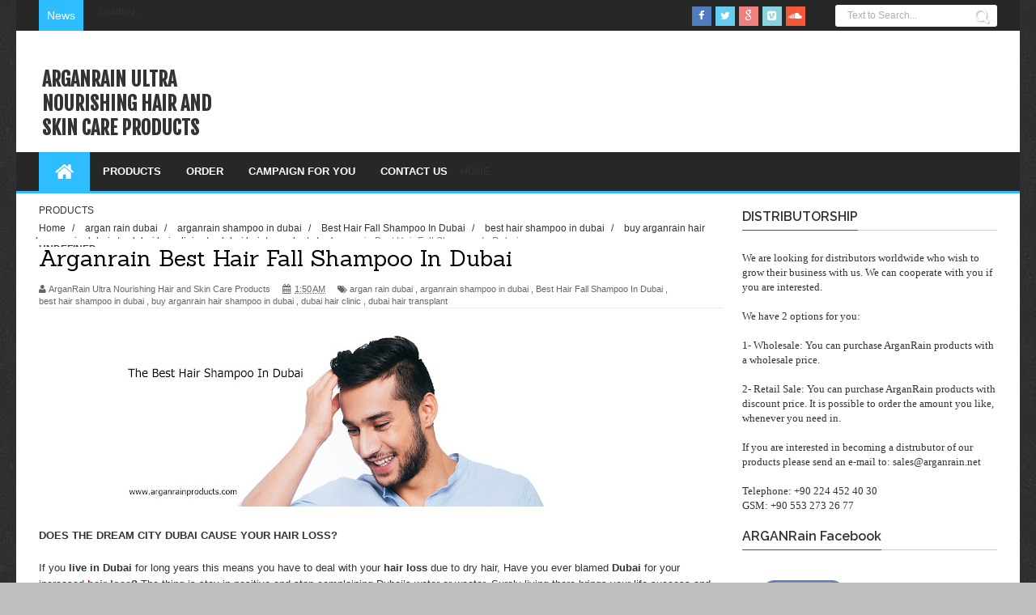

--- FILE ---
content_type: text/html; charset=UTF-8
request_url: https://arganrainshampooproduct.blogspot.com/2018/07/arganrain-best-hair-fall-shampoo-in.html
body_size: 43005
content:
<!DOCTYPE html>
<html dir='ltr' xmlns='http://www.w3.org/1999/xhtml' xmlns:b='http://www.google.com/2005/gml/b' xmlns:data='http://www.google.com/2005/gml/data' xmlns:expr='http://www.google.com/2005/gml/expr'>
<head>
<link href='https://www.blogger.com/static/v1/widgets/335934321-css_bundle_v2.css' rel='stylesheet' type='text/css'/>
<meta content='aEYjAjg8b-d6FfoOPX_QycCvqE6rcSdkzM5OJGv5Sj8' name='google-site-verification'/>
<!--[if lt IE 9]> <script src="http://html5shiv.googlecode.com/svn/trunk/html5.js"> </script> <![endif]-->
<meta content='width=device-width,initial-scale=1,minimum-scale=1,maximum-scale=1' name='viewport'/>
<meta content='text/html;charset=UTF-8' http-equiv='Content-Type'/>
<meta content='IE=edge,chrome=1' http-equiv='X-UA-Compatible'/>
<meta content='text/html; charset=UTF-8' http-equiv='Content-Type'/>
<meta content='blogger' name='generator'/>
<link href='https://arganrainshampooproduct.blogspot.com/favicon.ico' rel='icon' type='image/x-icon'/>
<link href='https://arganrainshampooproduct.blogspot.com/2018/07/arganrain-best-hair-fall-shampoo-in.html' rel='canonical'/>
<link rel="alternate" type="application/atom+xml" title="ArganRain Ultra Nourishing Hair and Skin Care Products  - Atom" href="https://arganrainshampooproduct.blogspot.com/feeds/posts/default" />
<link rel="alternate" type="application/rss+xml" title="ArganRain Ultra Nourishing Hair and Skin Care Products  - RSS" href="https://arganrainshampooproduct.blogspot.com/feeds/posts/default?alt=rss" />
<link rel="service.post" type="application/atom+xml" title="ArganRain Ultra Nourishing Hair and Skin Care Products  - Atom" href="https://www.blogger.com/feeds/4912252887272060031/posts/default" />

<link rel="alternate" type="application/atom+xml" title="ArganRain Ultra Nourishing Hair and Skin Care Products  - Atom" href="https://arganrainshampooproduct.blogspot.com/feeds/2416685779286695790/comments/default" />
<!--Can't find substitution for tag [blog.ieCssRetrofitLinks]-->
<link href='https://blogger.googleusercontent.com/img/b/R29vZ2xl/AVvXsEjp_gxI2QlVKSZQg3D3_uxHAZLu2-hzuxuegkSs6u6B4uZ3EAFbTxS92R-YS7_bZ3i2oXJ2YM2k6e8z1Hkm7O94yDtmDfniPCoCrOf5ZSGeVbB0_Gm5fJ8wLkgUnFQkxlSOJNO7DKfoXoI/s640/besthairshampooindubai.jpg' rel='image_src'/>
<meta content='https://arganrainshampooproduct.blogspot.com/2018/07/arganrain-best-hair-fall-shampoo-in.html' property='og:url'/>
<meta content='Arganrain Best Hair Fall Shampoo In Dubai ' property='og:title'/>
<meta content='      DOES THE DREAM CITY DUBAI CAUSE YOUR HAIR LOSS?     If you live in Dubai for long years this means you have to deal with your  hair lo...' property='og:description'/>
<meta content='https://blogger.googleusercontent.com/img/b/R29vZ2xl/AVvXsEjp_gxI2QlVKSZQg3D3_uxHAZLu2-hzuxuegkSs6u6B4uZ3EAFbTxS92R-YS7_bZ3i2oXJ2YM2k6e8z1Hkm7O94yDtmDfniPCoCrOf5ZSGeVbB0_Gm5fJ8wLkgUnFQkxlSOJNO7DKfoXoI/w1200-h630-p-k-no-nu/besthairshampooindubai.jpg' property='og:image'/>
<!-- SEO Meta Tag -->
<meta content='Arganrain Best Hair Fall Shampoo In Dubai ' name='keywords'/>
<!-- SEO Title Tag -->
<title>
Arganrain Best Hair Fall Shampoo In Dubai 
        | 
        ArganRain Ultra Nourishing Hair and Skin Care Products 
</title>
<link href="//fonts.googleapis.com/css?family=Sanchez:100,200,300,300italic,400,400italic,500,600,700,700italic,800&amp;ver=3.8.1#038;subset=all" id="anivia-fontheader-css" media="all" rel="stylesheet" type="text/css">
<link href="//fonts.googleapis.com/css?family=Sanchez:100,200,300,300italic,400,400italic,500,600,700,700italic,800&amp;ver=3.8.1#038;subset=all" id="anivia-sanchez-css" media="all" rel="stylesheet" type="text/css">
<meta content='YOUR_APPLICATION_ID' property='fb:app_id'/>
<link href="//fonts.googleapis.com/css?family=Fjalla+One" rel="stylesheet" type="text/css">
<link href='//netdna.bootstrapcdn.com/font-awesome/4.1.0/css/font-awesome.css' rel='stylesheet'/>
<link href='https://www.blogger.com/static/v1/widgets/1535467126-widget_css_2_bundle.css' rel='stylesheet' type='text/css'/>
<link href="//fonts.googleapis.com/css?family=Raleway:300,400,500,600" rel="stylesheet" type="text/css">
<link href="//fonts.googleapis.com/css?family=Arimo:400,700,400italic,700italic%7CMontserrat:400,700%7CRoboto:400,700%7CRoboto+Condensed:400&amp;ver=1408323976" id="redux-google-fonts-css" media="all" rel="stylesheet" type="text/css">
    <style type="text/css"><!-- /* 
    
<style id='page-skin-1' type='text/css'><!--
/*
-----------------------------------------------
Blogger Template Style
Name:        Signature
Author :     http://www.soratemplates.com
License:     Free Version
----------------------------------------------- */
/* Variable definitions
====================
<Variable name="maincolor" description="Main Color" type="color" default="#2EBDFF"/>
*/
html,body,div,span,applet,object,iframe,h1,h2,h3,h4,h5,h6,p,blockquote,pre,a,abbr,acronym,address,big,cite,code,del,dfn,em,img,ins,kbd,q,s,samp,small,strike,strong,sub,sup,tt,var,b,u,i,center,dl,dt,dd,ol,ul,li,fieldset,form,label,legend,table,caption,tbody,tfoot,thead,tr,th,td,article,aside,canvas,details,embed,figure,figcaption,footer,header,hgroup,menu,nav,output,ruby,section,summary,time,mark,audio,video{margin:0;padding:0;border:0;font-size:100%;font:inherit;vertical-align:baseline;}
/* HTML5 display-role reset for older browsers */
article,aside,details,figcaption,figure,footer,header,hgroup,menu,nav,section{display:block;}body{line-height:1;display:block;}*{margin:0;padding:0;}html{display:block;}ol,ul{list-style:none;}blockquote,q{quotes:none;}blockquote:before,blockquote:after,q:before,q:after{content:&#39;&#39;;content:none;}table{border-collapse:collapse;border-spacing:0;}
/* FRAMEWORK */
.navbar,.post-feeds,.feed-links{display:none;
}
.section,.widget{margin:0 0 0 0;padding:0 0 0 0;
}
strong,b{font-weight:bold;
}
cite,em,i{font-style:italic;
}
a:link{color:#383838;text-decoration:none;outline:none;transition:all 0.25s;-moz-transition:all 0.25s;-webkit-transition:all 0.25s;
}
a:visited{color:#333333;text-decoration:none;
}
a:hover{color:#2EBDFF;text-decoration:none;
}
a img{border:none;border-width:0;outline:none;
}
abbr,acronym{
}
sup,sub{vertical-align:baseline;position:relative;top:-.4em;font-size:86%;
}
sub{top:.4em;}small{font-size:86%;
}
kbd{font-size:80%;border:1px solid #999;padding:2px 5px;border-bottom-width:2px;border-radius:3px;
}
mark{background-color:#ffce00;color:black;
}
p,blockquote,pre,table,figure,hr,form,ol,ul,dl{margin:1.5em 0;
}
hr{height:1px;border:none;background-color:#666;
}
/* heading */
h1,h2,h3,h4,h5,h6{font-weight:bold;line-height:normal;margin:0 0 0.6em;
}
h1{font-size:200%
}
h2{font-size:180%
}
h3{font-size:160%
}
h4{font-size:140%
}
h5{font-size:120%
}
h6{font-size:100%
}
/* list */
ol,ul,dl{margin:.5em 0em .5em 3em
}
ol{list-style:decimal outside
}
ul{list-style:disc outside
}
li{margin:.5em 0
}
dt{font-weight:bold
}
dd{margin:0 0 .5em 2em
}
/* form */
input,button,select,textarea{font:inherit;font-size:100%;line-height:normal;vertical-align:baseline;
}
textarea{display:block;-webkit-box-sizing:border-box;-moz-box-sizing:border-box;box-sizing:border-box;
}
/* code blockquote */
pre,code{font-family:&quot;Courier New&quot;,Courier,Monospace;color:inherit;
}
pre{white-space:pre;word-wrap:normal;overflow:auto;
}
.post-body blockquote {
background: url(https://blogger.googleusercontent.com/img/b/R29vZ2xl/AVvXsEhFNAWinJcYUGGrxUkk-NQgPPVdRaTT_ieuAhNRaHsBm-AxLGVPd8gvyUKlHtDh9N8CdxrN01GZWItj17e3P0ShXxvFdtNVSoOYQ-fRCFeKGN-sqPOb_A0XQ9vzPBd8KoSXLG-kaJBoMOmu/s50/quote.png) no-repeat scroll left 18px transparent;
font-family: Monaco,Georgia,&quot;
font-size: 100%;
font-style: italic;
line-height: 22px;
margin: 20px 0 30px 20px;
min-height: 60px;
padding: 0 0 0 60px;
}
/* table */
.post-body table[border=&quot;1&quot;] th, .post-body table[border=&quot;1&quot;] td, .post-body table[border=&quot;1&quot;] caption{border:1px solid;padding:.2em .5em;text-align:left;vertical-align:top;
}
.post-body table.tr-caption-container {border:1px solid #e5e5e5;
}
.post-body th{font-weight:bold;
}
.post-body table[border=&quot;1&quot;] caption{border:none;font-style:italic;
}
.post-body table{
}
.post-body td, .post-body th{vertical-align:top;text-align:left;font-size:13px;padding:3px 5px;border:1px solid #e5e5e5;
}
.post-body th{background:#f0f0f0;
}
.post-body table.tr-caption-container td {border:none;padding:8px;
}
.post-body table.tr-caption-container, .post-body table.tr-caption-container img, .post-body img {max-width:100%;height:auto;
}
.post-body td.tr-caption {color:#666;font-size:80%;padding:0px 8px 8px !important;
}
img {
max-width:100%;
height:auto;
border:0;
}
table {
max-width:100%;
}
.clear {
clear:both;
}
.clear:after {
visibility:hidden;
display:block;
font-size:0;
content:" ";
clear:both;
height:0;
}
body#layout #mywrapper{
width: 60%;
float: left;
}
body#layout #post-wrapper {
width: 100%;
float: left;
}
body#layout div#main {
width: 100%;
}
body#layout #header-wrapper {
min-height: 0px;
margin-top: 70px;
}
body {
background: #dddddd none repeat scroll top left;
margin: 0 0 0 0;
padding: 0 0 0 0;
color: #333333;
font: normal normal 13px Arial, sans-serif;
text-align: left;
background-color: #bfbfbf;
background-image: url('https://blogger.googleusercontent.com/img/b/R29vZ2xl/AVvXsEikzL3Wqry1rNkq7ZjOjtemC9j79ZKW3R-3iGf0jGGrQlJ01J0u5Mau2erwaxb7PjYJL1UkBG7tAZ_gKYDa41Ke5QbTNLZIdMrKyJixU_C2cquftze4KY_ps8PSeGTsofVcnOT8kvRC5zx0/s1600/magayine-background1.jpg');
background-repeat: no-repeat;
background-position: top center;
background-attachment: fixed;
}
/* outer-wrapper */
#outer-wrapper {
background:#ffffff;
max-width:1240px;
margin: 0px auto 0;
box-shadow: 0px 0px 5px rgba(80, 80, 80, 0.1);
overflow:hidden;
}
/* NAVIGATION MENU */
.top-menu {
font:normal normal 12px Arial, sans-serif;
margin:0 auto;
height:38px;
background: #272727;
overflow:hidden;
padding: 0 28px;
}
.menubar {
list-style-type:none;
margin:0 0 0 0;
padding:0 0 0 0;
}
.menubar li {
display:block;
float:left;
line-height:38px;
margin:0 0 0 0;
padding:0 0 0 0;
border-right:1px solid #424242;
}
.menubar li a {
background: #323435;
color: #E0E0E0;
display: block;
padding: 0 12px;
}
.menubar li a:hover {
background:#2EBDFF;
}
/* HEADER WRAPPER */
#header-wrapper {
margin:0 auto;
padding: 0 22px;
min-height: 150px;
background: #fff;
}
.header {
float:left;
width:25.7%;
max-width:257px;
height: 100px;
margin: 0px 0 0PX;
}
div#header-inner {
margin-left: 10px;
}
.header h1.title,.header p.title {
font:normal bold 24px Fjalla One, Arial, Helvetica, sans-serif;
margin:0 0 0 0;
text-transform:uppercase;
}
.header .description {
color:#555555;
}
.header a {
color:#333333;
}
.header a:hover {
color:#999;
}
.header img {
display:block;
padding: 50px 0 39px;
}
.header-right {
float: right;
padding: 0;
margin: 30px 0px 0 0;
width: 72.8%;
max-width: 728px;
max-height: 90px;
}
.header-right img {
display:block;
}
#nav {
font: normal bold 12px Arial, sans-serif;
text-transform: uppercase;
height: 48px;
line-height: 48px;
padding: 0 28px;
background:#272727;
border-bottom: 3px solid #2ebdff;
}
.menubar2 {
list-style: none;
margin:0 0 0 0;
*zoom: 1;
float:left;
}
.menubar2:before,
.menubar2:after {
content: " ";
display: table;
}
.menubar2:after {
clear: both;
}
.menubar2 ul {
list-style: none;
margin:0 0 0 0;
width:12em;
}
.menubar2 a {
display:block;
padding:0 15px;
}
.menubar2 li {
position: relative;
margin:0 0;
padding: 0 1px 0 0;
border-color: #222222;
border-image: none;
border-width: 0 0 0 1px;
}
.menubar2 > li {
float: left;
}
.menubar2 > li > a {
display: block;
height:48px;.social-icons a i:hover
line-height:48px;
font-size: 13px;
text-decoration: none;
color: #fff;
font-family: 'Droid Sans', sans-serif;
}
.menubar2 > li > a.active {
background:#2EBDFF;
}
.menubar2 > li:hover > a {
background:#2EBDFF;
}
.menubar2 li ul {
background: #2EBDFF;
display:block;
position:absolute;
left:0;
z-index:9999;
visibility:hidden;
opacity:0;
-webkit-transition:all .25s ease-out;
-moz-transition:all .25s ease-out;
-ms-transition:all .25s ease-out;
-o-transition:all .25s ease-out;
transition:all .25s ease-out;
}
.menubar2 li li ul {
left:100%;
top:-1px;
}
.menubar2 > li.hover > ul {
visibility:visible;
opacity:10;
}
.menubar2 li li.hover ul {
visibility:visible;
opacity:10;
}
.menubar2 li li a {
display: block;
color: #fff;
font-family: 'Droid Sans', sans-serif;
position: relative;
z-index:100;
line-height:32px;
}
.menubar2 li li a:hover {
color:#fff;
}
.menubar2 li li li a {
color: #e0dfdf;
font-family: 'Droid Sans', sans-serif;
text-shadow: 0 1px 1px #4B4B4B;
z-index:20;
}
i.fa.fa-home {
font-size: 25px;
padding: 12px 5px;
}
/* CONTENT WRAPPER */
#content-wrapper {
background-color:transparent;
margin: 0 auto;
padding: 15px 28px 0;
word-wrap:break-word;
}
div#featured-posts-section {
max-height: 342px;
overflow: hidden;
}
.largebanner {
background:#fff;
border-right:1px solid #e5e5e5;
border-bottom:1px solid #e5e5e5;
border-left:1px solid #e5e5e5;
}
.largebanner .widget {
padding:15px 14px;
overflow:hidden;
}
.largebanner img, .largebanner iframe{
display:block;
max-width:100%;
border:none;
overflow:hidden;
}
/* POST WRAPPER */
#post-wrapper {
background:transparent;
float:left;
width:845px;
max-width:845px;
margin:0 0 10px;
}
.post-container {
padding:0px 0px 0 0;
}
.breadcrumbs {font-size: 90%;height: 16px;margin-bottom: 10px;margin-top: 1px;overflow: hidden;padding: 5px;margin-left: -15px;}
.breadcrumbs > span {padding: 10px 5px 10px 10px;}
.breadcrumbs > span:last-child {background: none repeat scroll 0 0 transparent;color: #808080;}
.breadcrumbs a {color: #333333;}
.post {
background: #ffffff;
margin: 0 0px 25px 0;
padding: 15px 0;
}
.post-body {
line-height:1.6em;
}
h2.post-title, h1.post-title {
font:normal normal 20px Fjalla One, Helvetica, Arial, sans-serif;
}
h2.post-title a, h1.post-title a, h2.post-title, h1.post-title {
color:#383838;
font-size: 24px;
line-height: 28px;
font-family: "Sanchez", serif !important;
font-weight: 400;
}
h2.post-title a:hover, h1.post-title a:hover {
color:#0072C6;
}
.img-thumbnail {
background:#fbfbfb url(https://blogger.googleusercontent.com/img/b/R29vZ2xl/AVvXsEiCsYS7kw6h8prqEEcklMHf3RFwLeOy52gJm5ZXzqu06idzHSRAG1bX-yS7cn9NwY17XCFYvJ8QDEU9tEkCraGPO05dvUJSLVhPG5nGY2r2syzHdVsXelLyfbyi__QbIL_nhgIvUbYMLM7Z/w200-c-h140/no-image.png) no-repeat center center;
position:relative;
float:left;
width:100%;
height:370px;
margin:0 15px 15px 0;
}
.img-thumbnail img {
width:100%;
height:370px;
}
span.rollover {
}
span.rollover:before {
content:"";
position: absolute;
width:24px;
height:24px;
margin:-12px;
top:50%;
left:50%;
}
span.rollover:hover {
opacity: .7;
-o-transition:all 1s;
-moz-transition:all 1s;
-webkit-transition:all 1s;
}
.post-info {
background: transparent;
margin: 0 0 12px;
color: #666666;
font-size: 11px;
border-bottom: 1px dotted #dedede;
}
.post-info a {
display:inline-block;
color:#666666;
}
.author-info, .time-info, .comment-info, .label-info, .review-info {
margin-right:12px;
display:inline;
}
a.readmore {
display:inline-block;
margin:15px 0 0;
background-color:#ffffff;
border:1px solid #dddddd;
padding:0px 10px;
line-height:26px;
color:#333333;
font-size:11px;
font-weight:bold;
text-transform:uppercase;
}
a.readmore:hover  {
border:1px solid #aaaaaa;
}
/* Page Navigation */
.pagenavi {
clear: both;
margin: -16px 0 10px;
text-align: center;
font-size: 14px;
font-weight: bold;
padding: 0px;
text-transform: uppercase;
border-bottom: 1px solid #ddd;
border-top: 1px solid #ddd;
}
.pagenavi span,.pagenavi a {
padding: 6px 20px 6px 15px;
margin-right:3px;
display:inline-block;
color:$(readmore.color);
float: left;
background: none repeat scroll 0 0 transparent;
border-right: 1px solid #DDDDDD;
background-color:$(readmore.background.color);
border: 1px solid $(readmore.border.color);
}
.pagenavi .current, .pagenavi .pages, .pagenavi a:hover {
border: 1px solid $(readmore.hover.color);
}
.pagenavi .pages {
display:none;
}
/* SIDEBAR WRAPPER */
#sidebar-wrapper {
background:transparent;
float:right;
width:35%;
max-width:315px;
margin:0px auto 0;
}
.sidebar h2, .panel h2 {
display: block;
font-family: 'Raleway',sans-serif;
font-weight: 500;
font-size: 20px;
padding: 0 0 6px 0px;
margin: 0px 0 25px 0;
border-bottom: 1px #ccc solid;
color: #222;
}
#sidebar1 h2 span,#sidebar h2 span{
}
.sidebar h2 span {
padding-bottom: 7px;
letter-spacing: 0px;
font-weight: 700;
font-style: normal;
color: #333333;
font-size: 16px;
background: #fff;
border-bottom: 1px solid #555;
}
#bottombar h2 span {
bottom: -2px;
padding: 6px;
color: #fff;
}
.sidebar h2:after, .panel h2:after {
content: " ";
width:90px;
height: 0px;
position: absolute;
left: 0;
bottom: -2px;
}
.sidebar .widget {
margin:0 0 15px;
}
.sidebar ul, .sidebar ol {
list-style-type:none;
margin:0 0 0 0;
padding:0 0 0 0;
}
.sidebar li {
margin:5px 0;
padding:0 0 0 0;
}
/* Recent Post */
.recent-post-title {
margin:0 0 15px;
padding:0;
position:relative;
}
.recent-post-title h2 {
display: block;
font-family: 'Raleway',sans-serif;
font-weight: 500;
font-size: 20px;
padding: 0 0 6px 0px;
margin: 0px 0 25px 0;
border-bottom: 1px #ccc solid;
color: #222;
}
.recent-post-title h2 span{padding-bottom: 19px;
padding-bottom: 7px;
letter-spacing: 0px;
font-weight: 700;
font-style: normal;
color: #333333;
font-size: 16px;
background: #fff;
border-bottom: 1px solid #555;
}
.recent-post-title h2 a {
color:#474747;
padding: 0 0px;
}
.stylebox {
float:left;
width:33.3%;
margin:0 0;
}
.stylebox .widget {
padding:0 15px 15px 0;
}
.stylebox .widget-content {
background:#ffffff;
}
.stylebox ul {
list-style-type:none;
margin:0 0 0 0;
padding:0 0 0 0;
}
.stylebox1 {
float:left;
width:98%;
margin:0 0;
}
.stylebox1 .widget {
padding:0 0px 15px 0;
}
.stylebox1 .widget-content {
background:#ffffff;
}
.stylebox1  ul {
list-style-type:none;
margin:0 0 0 0;
padding:0 0 0 0;
}
/* Recent Post */
ul.xpose_thumbs {
margin:0 0 0 0;
}
ul.xpose_thumbs li {
font-size:12px;
min-height:68px;
margin:0 0 8px;
padding:0 0 8px;
border-bottom:1px dotted #e5e5e5;
}
ul.xpose_thumbs .xpose_thumb {
position:relative;
background:#fbfbfb;
margin:3px 0 10px 0;
width:100%;
height:50px;
padding-bottom:46%;
overflow:hidden;
}
ul.xpose_thumbs .xpose_thumb img {
height:auto;
width:100%;
}
ul.xpose_thumbs1 {
margin:0 0 0 0;
width:49%;
float:left;
}
ul.xpose_thumbs1 li {
font-size:12px;
min-height:68px;
margin:0 0 8px;
padding:0 0 8px;
border-bottom:1px dotted #e5e5e5;
}
ul.xpose_thumbs1 .xpose_thumb {
position:relative;
background:#fbfbfb;
margin:3px 0 10px 0;
width:100%;
height:62px;
padding-bottom:46%;
overflow:hidden;
}
ul.xpose_thumbs1 .xpose_thumb img {
height:auto;
width:100%;
}
ul.xpose_thumbs2 {
font-size:13px;
}
ul.xpose_thumbs2 li {
padding:0 0;
font-size:11px;
margin: 0 0 8px;
padding: 0 0 8px;
border-bottom:1px dotted #e5e5e5;
}
ul.xpose_thumbs2 .xpose_thumb2 {
background:#fbfbfb;
float:left;
margin:3px 8px 0 0;
height:85px;
width:135px;
}
ul.xpose_thumbs2 .xpose_thumb2 img {
height:85px;
width:135px;
}
span.xpose_title {
font: normal normal 16px Fjalla One, Helvetica, Arial, sans-serif;
display: block;
margin: 0 0 5px;
font-style: normal;
color: #333333;
font-size: 22px;
font-size: 22px;
line-height: 28px;
font-family: "Sanchez", serif !important;
font-weight: 400;
}
span.xpose_title2 {
font-size:16px;
}
span.rp_summary {
display:block;
margin:6px 0 0;
color: #747474;
font-family: Open Sans,sans-serif;
font-size: 14px;
font-weight: 400;
}
span.xpose_meta {
background:transparent;
display:block;
font-size:12px;
color:#aaa;
margin-top: 17px;
}
span.xpose_meta a {
color:#aaa !important;
display:inline-block;
}
span.xpose_meta_date, span.xpose_meta_comment, span.xpose_meta_more  {
display:inline-block;
margin-right:8px;
}
span.xpose_meta_date:before {
content: "\f017";
font-family: FontAwesome;
font-style: normal;
font-weight: normal;
text-decoration: inherit;
padding-right:4px;
}
span.xpose_meta_comment:before  {
content: "\f086";
font-family: FontAwesome;
font-style: normal;
font-weight: normal;
text-decoration: inherit;
padding-right:4px;
}
span.xpose_meta_more:before {
content: "\f0a9";
font-family: FontAwesome;
font-style: normal;
font-weight: normal;
text-decoration: inherit;
padding-right:4px;
}
ul.xpose_thumbs2 li a:hover, ul.xpose_thumbs li a:hover {
color:#2EBDFF;
}
ul.xpose_thumbs22 {
font-size:13px;
width:49%;
float:right;
}
ul.xpose_thumbs22 li {
padding:0 0;
min-height:115px;
font-size:11px;
margin: 0 0 8px;
padding: 0 0 8px;
border-bottom:1px dotted #e5e5e5;
}
ul.xpose_thumbs22 .xpose_thumb2 {
background:#fbfbfb;
float:left;
margin:3px 8px 0 0;
height:110px;
width:110px;
}
ul.xpose_thumbs22 .xpose_thumb2 img {
height:110px;
width:110px;
}
span.xpose_title {
font:normal normal 16px Fjalla One, Helvetica, Arial, sans-serif;
display:block;
margin:0 0 5px;
line-height:1.4em;
font-family: Roboto;
line-height: 24px;
font-style: normal;
color: #333333;
font-size: 22px;
}
span.xpose_title2 {
font-size:16px;
}
span.rp_summary {
display:block;
margin:6px 0 0;
color:#747474;
}
span.xpose_meta {
background:transparent;
display:block;
font-size:12px;
color:#aaa;
margin-top: 17px;
}
span.xpose_meta a {
color:#aaa !important;
display:inline-block;
}
span.xpose_meta_date, span.xpose_meta_comment, span.xpose_meta_more  {
display:inline-block;
margin-right:8px;
}
span.xpose_meta_date:before {
content: "\f017";
font-family: FontAwesome;
font-style: normal;
font-weight: normal;
text-decoration: inherit;
padding-right:4px;
}
span.xpose_meta_comment:before  {
content: "\f086";
font-family: FontAwesome;
font-style: normal;
font-weight: normal;
text-decoration: inherit;
padding-right:4px;
}
span.xpose_meta_more:before {
content: "\f0a9";
font-family: FontAwesome;
font-style: normal;
font-weight: normal;
text-decoration: inherit;
padding-right:4px;
}
ul.xpose_thumbs22 li a:hover, ul.xpose_thumbs li a:hover {
color:#2EBDFF;
}
/* BOTTOMBAR */
#bottombar {
background:#202020;
overflow:hidden;
margin:0 auto;
padding:15px 28px;
color:#dddddd;
}
#bottombar .left {
float:left;
width:34%;
}
#bottombar .center {
float:left;
width:34%;
}
#bottombar .right {
float:right;
width:32%;
}
#bottombar .left .widget, #bottombar .center .widget {
margin:0 15px 15px 0;
}
#bottombar .right .widget {
margin:0 0 15px 0;
}
#bottombar h2 {
font:normal bold 13px Arial, sans-serif;
margin:0 0 10px 0;
padding:6px 0;
text-transform:uppercase;
position:relative;
color:#eeeeee;
}
#bottombar ul, #bottombar ol {
list-style-type:none;
margin:0 0 0 0;
padding:0 0 0 0;
}
#bottombar li {
margin:5px 0;
padding:0 0 0 0;
}
#bottombar ul li:before {
color:#eeeeee !important;
}
#bottombar a {
color:#dddddd;
}
#bottombar a:hover {
color:#ffffff;
}
/* FOOTER */
#footer-wrapper {
background:#202020;
margin:0 auto;
padding:8px 20px;
overflow:hidden;
color:#eeeeee;
font-size:12px;
border-top: 1px solid #4f4f4f;
}
.footer-left {
float:left;
margin:10px;
margin-top: 9px;
color: #949494;
}
.footer-right {
float:right;
margin:10px;
color: #949494;
}
#footer-wrapper a {
color:#b8b8b8;
}
#footer-wrapper a:hover {
color:#ffffff;
}
/* CUSTOM WIDGET */
.widget ul {
line-height:1.4em;
}
/* Tab Menu */
.set, .panel {
margin: 0 0;
}
.tabs .panel {
padding:0 0;
}
.tabs-menu {
border-bottom:3px solid #E73138;
padding: 0 0;
margin:0 0;
}
.tabs-menu li {
font:normal bold 12px Arial, sans-serif;
display: inline-block;
*display: inline;
zoom: 1;
margin: 0 3px 0 0;
padding:10px;
background:#fff;
border:1px solid #e5e5e5;
border-bottom:none !important;
color:#333333;
cursor:pointer;
position:relative;
}
.tabs-menu .active-tab {
background:#E73138;
border:1px solid #E73138;
border-bottom:none !important;
color:#fff;
}
.tabs-content {
padding:10px 0;
}
.tabs-content .widget li {
float:none !important;
margin:5px 0;
}
.tabs-content .widget ul {
overflow:visible;
}
/* Custom CSS for Blogger Popular Post Widget */
.PopularPosts ul,
.PopularPosts li,
.PopularPosts li img,
.PopularPosts li a,
.PopularPosts li a img {
margin:0 0;
padding:0 0;
list-style:none;
border:none;
background:none;
outline:none;
}
.PopularPosts ul {
margin:.5em 0;
list-style:none;
color:black;
counter-reset:num;
}
.PopularPosts ul li img {
display:block;
margin:0 .5em 0 0;
width:65px;
height:65px;
float:left;
}
.PopularPosts ul li {
margin:0 10% .4em 0 !important;
padding:.5em 1.5em .5em .5em !important;
counter-increment:num;
position:relative;
}
/* Set color and level */
.PopularPosts ul li {margin-right:1% !important}
.PopularPosts .item-thumbnail {
margin:0 0 0 0;
}
.PopularPosts .item-snippet {
font-size:11.5px;
color: #747474;
}
.profile-img{
display:inline;
opaciry:10;
margin:0 6px 3px 0;
}
/* back to top */
#back-to-top {
padding: 8px 10px;
color: #FFF;
height: 30px;
text-align: center;
cursor: pointer;
background-color: #333;
}
.back-to-top {
position:fixed !important;
position:absolute;
bottom:20px;
right:20px;
z-index:999;
}
#back-to-top:hover {
background-color: #57CAFF;
}
.titlewrapper h1 {
padding: 45px 0;
/* font-size: 57px; */
}
/* ==== Related Post Widget Start ==== */
#related-posts h2 > span{
border-bottom: 2px solid #2EBDFF;
bottom: -2px;
padding: 4px 10px;
}
#related-posts{
float:left;
width:100%;
margin-bottom:40px;
}
#related-posts h2{
border-bottom: 2px solid #eee;
padding: 4px 0;
font: normal normal 18px Oswald;
text-transform: uppercase;
font: normal bold 12px Arial, sans-serif;
text-align: left;
color: #474747;
margin-bottom: 5px;
display:none;
}
#related-posts .related_img {
padding:0px;
width:274px;
height:160px;
}
i.fa.fa-calendar {
margin-right: 2px;
}
/* share buttons */
.share-buttons-box {
height: 67px;
background: url(https://blogger.googleusercontent.com/img/b/R29vZ2xl/AVvXsEjiiISJqSXZCzV3XPOEm0JdB2cUseZO4p1phl41bBXzujAmGYtuavcLzAZKsXf1SutPY4T6XwURuLO4OCKJBYC03eDHC8-CAqPQBLspbge_2mZYxy9pUQxRSt_KxVbebfT1t9q-P7YZU-a_/s1600/share.png) no-repeat 330px 10px;
margin:20px 0 15px;
overflow:hidden;
}
.share-buttons {
margin:0 0;
height:67px;
float:left;
}
.share-buttons .share {
float:left;
margin-right:10px;
display:inline-block;
}
/* error and search */
.status-msg-wrap {
font-size:120%;
font-weight:bold;
width:100%;
margin:20px auto;
}
.status-msg-body {
padding:20px 2%;
width:96%;
}
.status-msg-border {
border:1px solid #e5e5e5;
opacity:10;
width:auto;
}
.status-msg-bg {
background-color:#ffffff;
}
.status-msg-hidden {
padding:20px 2%;
}
#ArchiveList ul li:before {
content:"" !important;
padding-right:0px !important;
}
/* facebook comments */
.fb-comments{width: 100% !important;}
.fb-comments iframe[style]{width: 100% !important;}
.fb-like-box{width: 100% !important;}
.fb-like-box iframe[style]{width: 100% !important;}
.fb-comments span{width: 100% !important;}
.fb-comments iframe span[style]{width: 100% !important;}
.fb-like-box span{width: 100% !important;}
.fb-like-box iframe span[style]{width: 100% !important;
}
.rich-snippet {
padding:10px;
margin:15px 0 0;
border:3px solid #eee;
font-size:12px;
}
/*-------sidebar----------------*/
.sidebar-narrow{margin:0}
#sidebar-narrow .widget{margin-bottom:30px;}
#sidebar-narrow{float:right;width:160px;margin-right: 14px;
border-right: 1px solid #eaeaea;
border-left: 1px solid #eaeaea;
padding: 16px 10px 0 15px;}
div#main {
margin-top: 15px;
}
div#mywrapper {
float: left;
width: 845px;
}
#sidebartab {
margin-bottom: 15px;
margin-top: -20px;
}
.tab-widget-menu {
height: 46px;
margin: 0;
padding: 8px 0 0 2px;
}
#sidebartab .widget {
margin-bottom: 0;
padding-bottom: 0;
}
#sidebartab .h2title {
display: none;
}
#sidebartab .h2titlesmall {
display: none;
}
#sidebartab .widget-content {
box-shadow: none;
-moz-box-shadow: none;
-webkit-box-shadow: none;
border: 0;
}
.tab-widget-menu ul, .tab-widget-menu li {
list-style: none;
padding: 0;
margin: 0;
}
.tab-widget-menu li {
background: #333;
bottom: -2px;
color: #FFF;
cursor: pointer;
float: left;
height: 38px;
line-height: 38px;
margin: -2px 0px 0 0px;
padding: 0;
position: relative;
text-align: center;
width: 33.3%;
z-index: 2;
}
.tab-widget-menu li.selected {
background: #2EBDFF;
border-width: 1px 1px 3px;
color: #FFF;
margin-top: -2px;
}
#sidebartab .h2title, #sidebartab h2 {
display: none;
}
#sidebartab .h2titlesmall, #sidebartab h2 {
display: none;
}
#sidebartab .widget-content img {
padding: 2px;
border: 1px solid lightGrey;
width: 80px;
height: 80px;
}
#sidebartab .popular-posts li {
background: none repeat scroll 0 0 transparent;
border-bottom: 1px solid #E9E9E9;
overflow: hidden;
padding: 10px 0;
}
.PopularPosts img:hover, #sidebartab .widget-content img:hover {
}
#sidebarlab .sidebar li a:hover {
color: #fff;
background: #222;
}
.PopularPosts a {font-weight:bold;}
.tagcloud a {
background: #e4e4e4;
color: #888;
display: block;
float: left;
font-size: 14px!important;
line-height: 12px;
margin: 0 2px 2px 0;
padding: 12px 17px;
}
.tagcloud a:link {
color: #888;
}
.tagcloud a:hover {
background: #2EBDFF;
color: #fff;
}
.tagcloud1 a {
background: #555555;
color: #888;
display: block;
float: left;
font-size: 14px!important;
line-height: 12px;
margin: 0 2px 2px 0;
padding: 12px 17px;
}
.tagcloud1 a:link {
color: #888;
}
.tagcloud1 a:hover {
background: #2EBDFF;
color: #fff;
}
.showpageArea a {
clear:both;
margin:-5px 0 10px;
text-align:center;
font-size:11px;
font-weight:bold;
text-transform:uppercase;
}
.showpageNum a {
padding:6px 10px;
margin-right:3px;
display:inline-block;
color:#333333;
background-color:#ffffff;
border: 1px solid #dddddd;
}
.showpageNum a:hover {
border: 1px solid #aaaaaa;
}
.showpagePoint {
padding:6px 10px;
margin-right:3px;
display:inline-block;
color:#333333;
background-color:#ffffff;
border: 1px solid #aaaaaa;
}
.showpageOf {
display:none;
}
.showpage a {
padding:6px 10px;
margin-right:3px;
display:inline-block;
color:#333333;
background-color:#ffffff;
border: 1px solid #dddddd;
}
.showpage a:hover {
border: 1px solid #aaaaaa;
}
.showpageNum a:link,.showpage a:link {
text-decoration:none;
color:#666;
}
.button {
text-align: center;
width: 100%;
margin: 10px 0;
padding: 0;
font-size: 14px;
font-family: 'Tahoma', Geneva, Sans-serif;
color: #fff;
margin-left: 0em !important;
}
.button ul {
margin: 0;
padding: 0;
}
.button li {
display: inline-block;
margin: 10px 0;
padding: 0;
}
#Attribution1 {
height:0px;
visibility:hidden;
display:none
}
.author-avatar img{border:1px solid #ccc;padding:4px;background:#fff;float:left;margin:0 10px 5px 0;border:50%;box-shadow:0 0 3px 0 #b5b5b5;-moz-box-shadow:0 0 3px 0 #b5b5b5;-webkit-box-shadow:0 0 3px 0 #b5b5b5}
#author-box h3 {
padding-bottom: 5px;
border-bottom: 4px solid #333;
font-size: 18px;
color:#222;
font-family: Oswald,arial,Georgia,serif;
}
.share-post {
font-size: 13px;
margin-top: 15px;
}
.share-post li {
float: left;
}
.share-post a {
display: block;
margin-right: 10px;
text-indent: -9999px;
margin-left: 12px;
background: url(https://blogger.googleusercontent.com/img/b/R29vZ2xl/AVvXsEhfdJlWElXePxJE7BIJzNioCV4wo_eer9IIFw2W1ZVTkelHT6jJQ2-UHwUEpo4vscCpTkc3gKMGDyVGj5hkLw3d2WYyLN4cjkC9BX2PuP1T5dftA1qB1xMfxXXyRpv3VIBOwY8mM1NbR2c/s1600/single-share.png) no-repeat;
-webkit-transition: opacity .2s;
-moz-transition: opacity .2s;
-o-transition: opacity .2s;
transition: opacity .2s;
}
.share-post a:hover {
opacity: .7;
}
.share-post
.facebook a {
width: 7px;
}
.share-post
.twitter a {
width: 18px;
background-position: -47px 0;
}
.share-post
.google a {
width: 14px;
background-position: -105px 0;
}
.share-post
.pinterest a {
width: 11px;
background-position: -159px 1px;
}
/*** Share Post Styling ***/
#share-post {
width: 100%;
overflow: hidden;
margin-top: 20px;
}
#share-post a {
display: block;
height: 32px;
line-height: 32px;
color: #fff;
float: left;
padding-right: 10px;
margin-right: 10px;
margin-bottom: 25px;
}
#share-post
.facebook {
background-color: #436FC9;
}
#share-post
.twitter {
background-color: #40BEF4;
}
#share-post
.google {
background-color: #EC5F4A;
}
#share-post
span {
display: block;
width: 32px;
height: 32px;
float: left;
margin-right: 10px;
background: url(https://blogger.googleusercontent.com/img/b/R29vZ2xl/AVvXsEhfdJlWElXePxJE7BIJzNioCV4wo_eer9IIFw2W1ZVTkelHT6jJQ2-UHwUEpo4vscCpTkc3gKMGDyVGj5hkLw3d2WYyLN4cjkC9BX2PuP1T5dftA1qB1xMfxXXyRpv3VIBOwY8mM1NbR2c/s1600/single-share.png) no-repeat;
}
#share-post
.facebook span {
background-color: #3967C6;
}
#share-post
.twitter span {
background-color: #26B5F2;
background-position: -72px 0;
}
#share-post
.google span {
background-color: #E94D36;
background-position: -144px 0;
}
/* Search Box
----------------------------------------------- */
#searchformfix
{
float:right;
overflow:hidden;
position:relative;
}
#searchform
{
margin:6px 0 0;
padding:0;
}
#searchform fieldset
{
padding:0;
border:none;
margin:0;
}
#searchform input[type="text"]{
background:#fff; border:none;
float:left; padding:0px 10px 0px 15px;
margin:0px; width:175px; max-height:31px;
border-radius: 3px;
line-height:27px; color:#afafaf}
#searchform input[type=submit]
{
background:url(https://blogger.googleusercontent.com/img/b/R29vZ2xl/AVvXsEgv11Qi_SWhVLWfebAkfOnODt_oZsgTyer6iLwZ-lvj6Q-jUr_dBjFI3n3CkVgKvv89fj7HLgInhp_GOJwSfeRrBEbHc9RkuvBtRAqeNevhL96xhVKqLWQL1K4uZoU-bHUGAo1avIjQYGcT/s1600/icon-search.png) center 5px no-repeat;
cursor:pointer;
margin:0;
padding:0;
width:37px;
height:27px;
line-height:27px;
right: 0px;
position: absolute;
}
input[type=submit]
{
padding:4px 17px;
color:#fff;
text-transform:uppercase;
border:none;
font-size:20px;
background:url(gradient.png) bottom repeat-x;
cursor:pointer;
margin-top:10px;
float:left;
overflow:visible;
}
#searchform input[type=submit]:hover
{
background-color:#747474;
}
.selectnav {
display:none;
}
/*---Flicker Image Gallery-----*/
.flickr_plugin {
width: 100%;
}
.flickr_badge_image {
float: left;
height: 75px;
margin: 8px 5px 0px 5px;
width: 75px;
}
.flickr_badge_image a {
display: block;
}
.flickr_badge_image a img {
display: block;
width: 100%;
height: auto;
-webkit-transition: opacity 100ms linear;
-moz-transition: opacity 100ms linear;
-ms-transition: opacity 100ms linear;
-o-transition: opacity 100ms linear;
transition: opacity 100ms linear;
}
.flickr_badge_image a img:hover {
opacity: .5;
}
div#act {
display: none;
}
#sidebar-narrow .list-label-widget-content li:before {
content: "\f013";
font-family: fontawesome;
margin-right: 5px;
}
#sidebar-narrow .list-label-widget-content li {
display: block;
padding: 0 0 8px 0;
position: relative;
}
#sidebar-narrow .list-label-widget-content li a {
color: #555555;
font-size: 13px;
font-weight: normal;
}
#sidebar-narrow .list-label-widget-content li a:first-child {
text-transform: capitalize;
}
#sidebar-narrow .list-label-widget-content li a:hover {
text-decoration: underline;
}
#sidebar-narrow .list-label-widget-content li span:last-child {
color: #949494;
font-size: 12px;
font-weight: bold;
position: absolute;
right: 0;
top: 0;
}
#sidebar-narrow .list-label-widget-content li:hover span:last-child {
text-decoration: underline;
}
.social-icons{float:left;}
.social-icons{margin:7px 0 0 10px;text-align:center;}
.social-icons a{display:inline-block;position:relative;overflow:hidden;line-height:0px;margin:1px;}.social-icons a i{width:24px;height:24px;line-height:24px;font-size:13px;}.social-icons.icon-32 a i{width:32px;height:32px;line-height:32px;font-size:18px;}.social-icons.icon-12 a i{width:18px;height:18px;line-height:18px;font-size:9px;}.social-icons.icon-12 a i.icon-home{padding:0;height:18px;font-size:15px;font-weight:normal;}
.social-icons a i{color:#FFF!important;display:inline-block;text-align:center;overflow:hidden;-webkit-transition:all ease-in-out 0.2s;-moz-transition:all ease-in-out 0.2s;-o-transition:all ease-in-out 0.2s;transition:all ease-in-out 0.2s;}.social-icons a i.icon-home{background:#4e5462;}.social-icons a i.fa-facebook{background:#507cbe;}.social-icons a i.fa-twitter{background:#65cdef;}.social-icons a i.social_icon-rss{background:#fbab5d;}.social-icons a i.fa-google{background:#ee8180;}.social-icons a i.fa fa-pinterest{background:#f16361;}.social-icons a i.social_icon-myspace{background:#2e9fdf;}.social-icons a i.fa fa-dribbble{background:#d97aa5;}.social-icons a i.social_icon-linkedin{background:#91c9db;}.social-icons a i.fa fa-evernote{background:#8ac979;}.social-icons a i.social_icon-flickr{background:#db97be;}.social-icons a i.fa fa-youtube{background:#f16361;}.social-icons a i.social_icon-skype{background:#38c3f2;}.social-icons a i.fa fa-digg{background:#4ea1d9;}.social-icons a i.social_icon-reddit{background:#7fc1d7;}.social-icons a i.fa fa-delicious{background:#5a91de;}.social-icons a i.fa-stumbleupon{background:#e36644;}.social-icons a i.fa fa-tumblr{background:#4e7da2;}.social-icons a i.fa-vimeo-square{background:#87d3e0;}.social-icons a i.fa fa-blogger{background:#fbc95d;}.social-icons a i.fa fa-wordpress{background:#dddcdc;}.social-icons a i.fa fa-yelp{background:#c64947;}.social-icons a i.social_icon-lastfm{background:#c35252;}.social-icons a i.social_icon-grooveshark{background:#2ab8ed;}.social-icons a i.social_icon-xing{background:#639d71;}.social-icons a i.social_icon-posterous{background:#e7c16f;}.social-icons a i.social_icon-deviantart{background:#95a595;}.social-icons a i.social_icon-openid{background:#fb915d;}.social-icons a i.social_icon-behance{background:#18ace3;}.social-icons a i.social_icon-instagram{background:#c8c5b3;}.social-icons a i.social_icon-paypal{background:#4ea1d9;}.social-icons a i.social_icon-spotify{background:#6fcb57;}.social-icons a i.social_icon-viadeo{background:#9ec7d5;}.social-icons a i.social_icon-googleplay{background:#ce5452;}.social-icons a i.social_icon-forrst{background:#64bb8d;}.social-icons a i.social_icon-vk{background:#568bb0;}.social-icons a i.social_icon-appstore{background:#cdcccb;}.social-icons a i.social_icon-amazon{background:#f0b22e;}.social-icons a i.fa-soundcloud{background:#f35839;}.social-icons a i:hover{background:#434347;}
a.tooldown{display:inline-block;}.tipsy{font-size:12px;position:absolute;padding:5px;z-index:100000;}.tipsy-inner{background-color:#232323;color:#FFF;max-width:200px;padding:0px 8px;text-align:center;border-radius:3px;}.tipsy-arrow{position:absolute;width:0;height:0;line-height:0;border:5px dashed #232323;}.tipsy-arrow-n{border-bottom-color:#232323;}.tipsy-arrow-s{border-top-color:#232323;}.tipsy-arrow-e{border-left-color:#232323;}.tipsy-arrow-w{border-right-color:#232323;}.tipsy-n .tipsy-arrow{top:0px;left:50%;margin-left:-5px;border-bottom-style:solid;border-top:none;border-left-color:transparent;border-right-color:transparent;}.tipsy-nw .tipsy-arrow{top:0;left:10px;border-bottom-style:solid;border-top:none;border-left-color:transparent;border-right-color:transparent;}.tipsy-ne .tipsy-arrow{top:0;right:10px;border-bottom-style:solid;border-top:none;border-left-color:transparent;border-right-color:transparent;}.tipsy-s .tipsy-arrow{bottom:0;left:50%;margin-left:-5px;border-top-style:solid;border-bottom:none;border-left-color:transparent;border-right-color:transparent;}.tipsy-sw .tipsy-arrow{bottom:0;left:10px;border-top-style:solid;border-bottom:none;border-left-color:transparent;border-right-color:transparent;}.tipsy-se .tipsy-arrow{bottom:0;right:10px;border-top-style:solid;border-bottom:none;border-left-color:transparent;border-right-color:transparent;}.tipsy-e .tipsy-arrow{right:0;top:50%;margin-top:-5px;border-left-style:solid;border-right:none;border-top-color:transparent;border-bottom-color:transparent;}.tipsy-w .tipsy-arrow{left:0;top:50%;margin-top:-5px;border-right-style:solid;border-left:none;border-top-color:transparent;border-bottom-color:transparent;cursor:help;}
div.conty {
width: 960px;
margin: 0 auto;
}
#beakingnews {
float: left;
height: 30px;
line-height: 28px;
overflow: hidden;
width: 67.2%;
}
#recentpostbreaking li a {
color:#fff;
font-family: Open Sans,sans-serif;
font-size: 14px;
font-weight: 400;
line-height: 32px;
}
#recentpostbreaking li a:hover {
color:#333;
}
#beakingnews .tulisbreaking {
background:#2EBDFF;
}
#beakingnews .tulisbreaking{
color:$(mainbgfontcol.background.color) !important;
}
#beakingnews .tulisbreaking {
color: #FFFFFF;
display: block;
float: left;
font-family: sans-serif;
font-weight: bold;
padding: 5px 10px;
position: absolute;
font-family: Open Sans,sans-serif;
font-size: 14px;
font-weight: 400;
}
#recentpostbreaking {
float: left;
margin-left: 74px;
}
#recentpostbreaking ul,#recentpostbreaking li{list-style:none;margin:0;padding:2px  0 0}
#social-counter-widget{padding:0px!important;margin-bottom:20px!important;overflow:hidden;clear:both;display:block;position:relative;}#social-counter-widget ul.social-counter-widget{}#social-counter-widget ul.social-counter-widget,#social-counter-widget ul.social-counter-widget li{list-style:none!important;margin:0!important;padding:0!important;}#social-counter-widget ul.social-counter-widget li{display:inline-block;}#social-counter-widget ul.social-counter-widget li a{display:block;overflow:hidden;color:#282a2b;}#social-counter-widget ul.social-counter-widget li a i{margin:0 0 10px 0;}#social-counter-widget ul.social-counter-widget li a span{font-size:16px!important;font-family:inherit;line-height:22px!important;font-weight:normal!important;}#social-counter-widget ul.social-counter-widget li a small{color:#c1c1c1;}#social-counter-widget.style1-SC{background-color:#f9f9f9;border:1px #f0f0f0 solid;border-radius:3px;padding:10px 0px!important;}#social-counter-widget.style1-SC li{display:block;width:33%;overflow:hidden;float:left;}#social-counter-widget.style1-SC li a{display:inline-block;text-align:center;padding:10px 0px;overflow:hidden;}#social-counter-widget.style1-SC li a i,#social-counter-widget.style1-SC li a span,#social-counter-widget.style1-SC li a small{clear:both;display:block;}#social-counter-widget.style1-SC ul.social-counter-widget li a i{color:#FFF!important;display:inline-block!important;width:50px!important;height:50px!important;line-height:50px!important;vertical-align:middle;text-align:center;font-size:28px;overflow:hidden;border-radius:100px;-webkit-transition:all ease-in-out 0.2s;-moz-transition:all ease-in-out 0.2s;-o-transition:all ease-in-out 0.2s;transition:all ease-in-out 0.2s;}#social-counter-widget.style1-SC ul.social-counter-widget li.social-counter-rss a i.icon.social_icon-rss{background:#faa33d;}#social-counter-widget.style1-SC ul.social-counter-widget li.social-counter-twitter a i.icon.social_icon-twitter{background:#40bff5;}#social-counter-widget.style1-SC ul.social-counter-widget li.social-counter-facebook a i.icon.social_icon-facebook{background:#5d82d1;}#social-counter-widget.style1-SC ul.social-counter-widget li.social-counter-gplus a i.icon.social_icon-google{background:#eb5e4c;}#social-counter-widget.style1-SC ul.social-counter-widget li.social-counter-youtube a i.icon.social_icon-youtube{background:#ef4e41;}#social-counter-widget.style1-SC ul.social-counter-widget li.social-counter-vimo a i.icon.social_icon-vimeo{background:#35c6ea;}#social-counter-widget.style1-SC ul.social-counter-widget li.social-counter-soundcloud a i.icon.social_icon-soundcloud{background:#ff7e30;}#social-counter-widget.style1-SC ul.social-counter-widget li a:hover i.icon{background:#232323!important;}#social-counter-widget.style2-SC{padding:0;}#social-counter-widget.style2-SC ul.social-counter-widget li{display:block;width:100%;overflow:hidden;margin:0 0 3px 0!important;border-radius:2px;-webkit-transition:all ease-in-out 0.2s;-moz-transition:all ease-in-out 0.2s;-o-transition:all ease-in-out 0.2s;transition:all ease-in-out 0.2s;}#social-counter-widget.style2-SC li a{display:block;text-align:left;padding:5px;overflow:hidden;}#social-counter-widget.style2-SC ul.social-counter-widget li a i.icon,#social-counter-widget.style2-SC ul.social-counter-widget li a span,#social-counter-widget.style2-SC ul.social-counter-widget li a small{float:left;line-height:35px!important;}#social-counter-widget.style2-SC ul.social-counter-widget li a i.icon{font-size:18px;color:#FFF;margin:0 0 0 0!important;display:inline-block!important;width:35px!important;height:35px!important;text-align:center;font-size:17px;line-height:35px!important;font-weight:normal!important;overflow:hidden;border-radius:100px;}#social-counter-widget.style2-SC ul.social-counter-widget li a span{color:#FFF;padding:0 15px}#social-counter-widget.style2-SC ul.social-counter-widget li a small{color:#FFF;color:rgba(255,255,255,0.7);}#social-counter-widget.style2-SC ul.social-counter-widget li.social-counter-rss{background:#faa33d;}#social-counter-widget.style2-SC ul.social-counter-widget li.social-counter-twitter{background:#40bff5;}#social-counter-widget.style2-SC ul.social-counter-widget li.social-counter-facebook{background:#5d82d1;}#social-counter-widget.style2-SC ul.social-counter-widget li.social-counter-gplus{background:#eb5e4c;}#social-counter-widget.style2-SC ul.social-counter-widget li.social-counter-youtube{background:#ef4e41;}#social-counter-widget.style2-SC ul.social-counter-widget li.social-counter-vimo{background:#35c6ea;}#social-counter-widget.style2-SC ul.social-counter-widget li.social-counter-soundcloud{background:#ff7e30;}#social-counter-widget.style2-SC ul.social-counter-widget li:hover{background:#232323!important;}#social-counter-widget.style2-SC ul.social-counter-widget li:hover a small{color:#FFF!important;}#social-counter-widget.style3-SC{background-color:#FFF;border-radius:3px;padding:10px 0px!important;}#social-counter-widget.style3-SC ul.social-counter-widget li a span{font-size:13px!important;}#social-counter-widget.style3-SC li{display:block;width:24%;overflow:hidden;float:left;}#social-counter-widget.style3-SC li a{display:inline-block;text-align:center;padding:10px 0px;}#social-counter-widget.style3-SC li a i,#social-counter-widget.style3-SC li a span,#social-counter-widget.style3-SC li a small{clear:both;display:block;}#social-counter-widget.style3-SC ul.social-counter-widget li a i{color:#FFF!important;display:inline-block!important;width:35px!important;height:35px!important;text-align:center;font-size:17px;line-height:35px!important;overflow:hidden;border-radius:100px;-webkit-transition:all ease-in-out 0.2s;-moz-transition:all ease-in-out 0.2s;-o-transition:all ease-in-out 0.2s;transition:all ease-in-out 0.2s;}#social-counter-widget.style3-SC ul.social-counter-widget li.social-counter-rss a i.icon.social_icon-rss{background:#faa33d;}#social-counter-widget.style3-SC ul.social-counter-widget li.social-counter-twitter a i.icon.social_icon-twitter{background:#40bff5;}#social-counter-widget.style3-SC ul.social-counter-widget li.social-counter-facebook a i.icon.social_icon-facebook{background:#5d82d1;}#social-counter-widget.style3-SC ul.social-counter-widget li.social-counter-gplus a i.icon.social_icon-google{background:#eb5e4c;}#social-counter-widget.style3-SC ul.social-counter-widget li.social-counter-youtube a i.icon.social_icon-youtube{background:#ef4e41;}#social-counter-widget.style3-SC ul.social-counter-widget li.social-counter-vimo a i.icon.social_icon-vimeo{background:#35c6ea;}#social-counter-widget.style3-SC ul.social-counter-widget li.social-counter-soundcloud a i.icon.social_icon-soundcloud{background:#ff7e30;}#social-counter-widget.style3-SC ul.social-counter-widget li a:hover i.icon{background:#232323!important;}#social-counter-widget.style4-SC{padding:0;}#social-counter-widget.style4-SC ul.social-counter-widget li{display:block;clear:both;overflow:hidden;margin:1px 1px 5px 1px!important;border-radius:2px;background-color:#FFF;box-shadow:0 0 1px rgba(0,0,0,0.25);border:0 none!important;}#social-counter-widget.style4-SC ul.social-counter-widget li:last-child{}#social-counter-widget.style4-SC li a{display:block;text-align:left;padding:5px;overflow:hidden;color:#999!important;}#social-counter-widget.style4-SC ul.social-counter-widget li a span{font-size:14px!important;font-family:sans-serif;}#social-counter-widget.style4-SC ul.social-counter-widget li a i.icon,#social-counter-widget.style4-SC ul.social-counter-widget li a span,#social-counter-widget.style4-SC ul.social-counter-widget li a small{float:left;line-height:30px!important;}#social-counter-widget.style4-SC ul.social-counter-widget li a i.icon{color:#FFF;margin:0px!important;display:inline-block!important;width:30px!important;height:30px!important;text-align:center;font-size:17px;line-height:30px!important;overflow:hidden;border-radius:2px;-webkit-transition:all ease-in-out 0.2s;-moz-transition:all ease-in-out 0.2s;-o-transition:all ease-in-out 0.2s;transition:all ease-in-out 0.2s;}#social-counter-widget.style4-SC ul.social-counter-widget li a span{padding:0 4px 0 15px}.rtl #social-counter-widget.style4-SC ul.social-counter-widget li a span{padding:0 15px 0 4px}#social-counter-widget.style4-SC ul.social-counter-widget li.social-counter-rss a i.icon.social_icon-rss{background:#faa33d;}#social-counter-widget.style4-SC ul.social-counter-widget li.social-counter-twitter a i.icon.social_icon-twitter{background:#40bff5;}#social-counter-widget.style4-SC ul.social-counter-widget li.social-counter-facebook a i.icon.social_icon-facebook{background:#5d82d1;}#social-counter-widget.style4-SC ul.social-counter-widget li.social-counter-gplus a i.icon.social_icon-google{background:#eb5e4c;}#social-counter-widget.style4-SC ul.social-counter-widget li.social-counter-youtube a i.icon.social_icon-youtube{background:#ef4e41;}#social-counter-widget.style4-SC ul.social-counter-widget li.social-counter-vimo a i.icon.social_icon-vimeo{background:#35c6ea;}#social-counter-widget.style4-SC ul.social-counter-widget li.social-counter-soundcloud a i.icon.social_icon-soundcloud{background:#ff7e30;}#social-counter-widget.style4-SC ul.social-counter-widget li a:hover i.icon{background:#999!important;}
*/
article.post.hentry:nth-child(2n+2) {
margin-right: 0px;
}

--></style>
<style type='text/css'>
        h2.post-title a, h1.post-title a, h2.post-title, h1.post-title {
         color: #383838;
font-size: 26px;

font-style: normal;
color: #000000;
font-size: 28px;
margin-top: -15px;
        }
        .top-comment-widget-menu {
          float: left;
          margin: -15px 0 15px;
          padding: 0;
          width: 100%;
          height: 40px;
          background: #444444 url(https://blogger.googleusercontent.com/img/b/R29vZ2xl/AVvXsEi-o3AzCA9CYWAmYEkoh8026y3vwtsGdKXaBzqHTKVOxS7odlfNGBq5aIfwhWZsGzrqDORv52PQeIdKzmn17d0K6SoIL2a_6zzAVHn3qrXaS-O7XAfyThrhxnd1kQimT5nT__fKqT460EY/s1600/menu-bg2.png) repeat;
        }
        .top-comment {
          float: left;
          font-size: 14px;
          list-style: none outside none;
          text-transform: uppercase;
          width: 46%;
          margin: 1px;
          padding: 10px 20px !important;
          font-weight: normal;
          color: #fff;
          cursor: pointer;
        }
        #relpost_img_sum .news-text {
          display: none;
        }
        .top-comment.selected {
          cursor: pointer;
          padding: 11px 20px !important;
          margin: 0px 0 0 -16px;
          color: #FFF;
          background: #2EBDFF;
          -webkit-transition: all .2s ease-in-out;
          -moz-transition: all .2s ease-in-out;
          -o-transition: all .2s ease-in-out;
          -ms-transition: all .2s ease-in-out;
          transition: all .2s ease-in-out;
        }
        .top-comment.blogico:before {
          content: "\f0d5";
          font-family: fontawesome;
          margin-right: 15px;
        }
        .top-comment.faceico:before {
          content: "\f09a";
          font-family: fontawesome;
          margin-right: 15px;
        }
      </style>
<style>
      @media only screen and (max-width:1024px){
        #selectnav1 {
          background: none repeat scroll 0 0 #333;
          border: 1px solid #232323;
          color: #FFF;
          width: 475px;
          margin: 8px 0px;
          float: left;
        }
        .selectnav {
          display:block;
          width:50%;
          margin:0;
          padding:7px;
        }
      }
      @media only screen and (max-width:768px){
        #selectnav1 {
          width: 280px;
        }
      }
      @media only screen and (max-width:480px){
        #selectnav1 {
          width:200px;
        }
      }
      @media only screen and (max-width:320px){
        #selectnav1 {
          width:150px;
        }
      }
    </style>
<style type='text/css'>
        /* COMMENT */
        .comment-form {
          overflow:hidden;
        }
        .comments h3 {
          line-height:normal;
          text-transform:uppercase;
          color:#333;
          font-weight:bold;
          margin:0 0 20px 0;
          font-size:14px;
          padding:0 0 0 0;
        }
        h4#comment-post-message {
          display:none;
          margin:0 0 0 0;
        }
        .comments{
          clear:both;
          margin-top:10px;
          margin-bottom:0
        }
        .comments .comments-content{
          font-size:13px;
          margin-bottom:8px
        }
        .comments .comments-content .comment-thread ol{
          text-align:left;
          margin:13px 0;
          padding:0
        }
        .comments .avatar-image-container {
          background:#fff;
          border:1px solid #DDD;
          overflow:hidden;
          padding:6px;
        }
        .comments .comment-block{
          position:relative;
          background:#fff;
          padding:15px;
          margin-left:60px;
          border-left:3px solid #ddd;
          border-top:1px solid #DDD;
          border-right:1px solid #DDD;
          border-bottom:1px solid #DDD;
        }
        .comments .comment-block:before {
          content:"";
          width:0px;
          height:0px;
          position:absolute;
          right:100%;
          top:14px;
          border-width:10px;
          border-style:solid;
          border-color:transparent #DDD transparent transparent;
          display:block;
        }
        .comments .comments-content .comment-replies{
          margin:8px 0;
          margin-left:60px
        }
        .comments .comments-content .comment-thread:empty{
          display:none
        }
        .comments .comment-replybox-single {
          background:#f0f0f0;
          padding:0;
          margin:8px 0;
          margin-left:60px
        }
        .comments .comment-replybox-thread {
          background:#f0f0f0;
          margin:8px 0 0 0;
          padding:0;
        }
        .comments .comments-content .comment{
          margin-bottom:6px;
          padding:0
        }
        .comments .comments-content .comment:first-child {
          padding:0;
          margin:0
        }
        .comments .comments-content .comment:last-child {
          padding:0;
          margin:0
        }
        .comments .comment-thread.inline-thread .comment, .comments .comment-thread.inline-thread .comment:last-child {
          margin:0px 0px 5px 30%
        }
        .comment .comment-thread.inline-thread .comment:nth-child(6) {
          margin:0px 0px 5px 25%;
        }
        .comment .comment-thread.inline-thread .comment:nth-child(5) {
          margin:0px 0px 5px 20%;
        }
        .comment .comment-thread.inline-thread .comment:nth-child(4) {
          margin:0px 0px 5px 15%;
        }
        .comment .comment-thread.inline-thread .comment:nth-child(3) {
          margin:0px 0px 5px 10%;
        }
        .comment .comment-thread.inline-thread .comment:nth-child(2) {
          margin:0px 0px 5px 5%;
        }
        .comment .comment-thread.inline-thread .comment:nth-child(1) {
          margin:0px 0px 5px 0;
        }
        .comments .comments-content .comment-thread{
          margin:0;
          padding:0
        }
        .comments .comments-content .inline-thread{
          background:#fff;
          border:1px solid #DDD;
          padding:15px;
          margin:0
        }
        .comments .comments-content .icon.blog-author {
          display:inline;
        }
        .comments .comments-content .icon.blog-author:after {
          content: "Admin";
          background: $(maincolor);
          color: #fff;
          font-size: 11px;
          padding: 2px 5px;
        }
        .comment-header {
          text-transform:uppercase;
          font-size:12px;
        }
        .comments .comments-content .datetime {
          margin-left: 6px;
        }
        .comments .comments-content .datetime a {
          color:#888;
        }
        .comments .comment .comment-actions a {
          display:inline-block;
          color:#333;
          font-weight:bold;
          font-size:10px;
          line-height:15px;
          margin:4px 8px 0 0;
        }
        .comments .continue a {
          color:#333;
          display:inline-block;
          font-size:10px;
        }
        .comments .comment .comment-actions a:hover, .comments .continue a:hover{
          text-decoration:underline;
        }
        .pesan-komentar {
        }
        .pesan-komentar p {
          line-height:normal;
          margin:0 0;
        }
        .pesan-komentar:before {
        }
        .fb-comments{width: 100% !important;}
        .fb-comments iframe[style]{width: 100% !important;}
        .fb-like-box{width: 100% !important;}
        .fb-like-box iframe[style]{width: 100% !important;}
        .fb-comments span{width: 100% !important;}
        .fb-comments iframe span[style]{width: 100% !important;}
        .fb-like-box span{width: 100% !important;}
        .fb-like-box iframe span[style]{width: 100% !important;}
        .fotleft{float:left}
        .fotright{float:right;text-align:right;}
      </style>
<style>
      /* MEDIA QUERY */


   @media only screen and (max-width:1066px){
         #outer-wrapper {
          width:1000px;
        }
div#mywrapper {
float: left;
width: 615px;
}

#post-wrapper {
background: transparent;
float: left;
width: 600px;
max-width: 600px;
margin: 0 0 10px;
}

.post {
       width: 46.7%;min-height: 540px;
max-height: 540px;}

.img-thumbnail,.img-thumbnail img {
height: 260px;
}
   }
      @media only screen and (max-width:1024px){

 #outer-wrapper {
          width:750px;
        }

.post {
            width: 46.7%;min-height: 510px;
max-height: 510px;}


.img-thumbnail,.img-thumbnail img {
width: 100%;
height: 280px;
}
        #menu-main {
          display: none!important;
        }
        #my-slider {
          margin-left: 15px;
        }
        div#main {
          width: auto;
        }
        div#mywrapper {
          float: left;
          width: 712px;
        }
        #carousel {
          width: 710px;
          overflow: hidden;
        }
        #post-wrapper {
          width: 730px;
          max-width: 730px;
        }
        #sidebar-wrapper{
          width:100%;
          max-width:100%;
        }
        #searchformfix{display:none;}
        #menu-main {
          display: none;
        }
      }
      @media only screen and (max-width:768px){
        
#outer-wrapper {
            width: 450px;}

.post {
            width: 100%;min-height: 510px;
max-height: 510px;}

.stylebox {
float: left;
width: 100%;
margin: 0 0;
}
        #menu-main {
          display: none;
        }
        #my-slider {
          margin-left: -6px;
        }
        #searchformfix {
          display: none;
        }
     
        #nav {
          width: 443px;
        }
        div.conty {
          width: 401px;
        }
        ul.xpose_thumbs1{width:100%}
        ul.xpose_thumbs22{width:100%}
        ul.xpose_thumbs22 span.xpose_meta{line-height:51px}
        div#mywrapper {
          float: center;
          width: auto;
        }
        #post-wrapper, #sidebar-wrapper {
          float:none;
          width:100%;
          max-width:100%
        }
        .active {
          display: block;
        }
        .post-body img {
          max-width:90%;
        }
        .img-thumbnail {
          margin:0 10px 0 0;
        }
        .stylebox .widget {
          padding:0 0 10px 0;
        }
        #stylebox-1 .widget, #stylebox-3 .widget, #stylebox-5 .widget {
          padding:0 5px 10px 0;
        }
        #stylebox-2 .widget, #stylebox-4 .widget, #stylebox-6 .widget {
          padding:0 0 10px 5px;
        }
        .sidebar-container, .post-container {
          padding:15px 0 0px;
        }
        .top-comment{width:41%}
      }
      @media only screen and (max-width:640px){

.post {
            width: 100%;min-height: 510px;
max-height: 510px;}

.stylebox {
float: left;
width: 100%;
margin: 0 0;
}
       .sliderpost {
width: 100%;
         min-height: 365px;}
        #menu-main {
          display: none;
        }
        .top-comment{width:41%}
        #content-wrapper{padding:0 10px}
        #sidebar-narrow{display:none}
        div#mywrapper {
          float: center;
          width: auto;
        }
        #post-wrapper, #sidebar-wrapper, #bottombar .left, #bottombar .center, #bottombar .right {
          float:none;
          width:100%;
          max-width:100%
        }
        .header, .header-right {
          margin:10px 0;
        }
        .sidebar-container, .post-container{
          padding:10px 0 0px;
        }
        .largebanner .widget, #bottombar {
          padding:10px;
        }
        .post, .breadcrumbs {
          margin:0 0 10px;
         
        }
        .pagenavi {
          margin: 6px 0 10px;
        }
        .stylebox .widget-content {
          padding:10px;
        }
        #bottombar .left .widget, #bottombar .center .widget, #bottombar .right .widget, .sidebar .widget {
          margin:0 0 10px 0;
        }
        .top-comment{width:41%}
      }
      @media only screen and (max-width:480px){

#outer-wrapper {
width: 310px;
}
       .post {
width: 100%;
min-height: 545px;
max-height: 545px;
} 
        #nav {
          width: 287px;
        }
        div.conty {
          width: 256px;
        }
        #searchformfix {
          display: none;
        }
        .top-comment{width:37%}
        .top-comment-widget-menu{height:58px}
        ul.xpose_thumbs1,ul.xpose_thumbs22{width:100%}
        #menu-main {
          display: none;
        }
        #sidebar-narrow{display:none}
        div#mywrapper {
          float: center;
          width: auto;
        }
        .header, .header-right, .stylebox,.stylebox1  {
          float:none;
          width:100%;
          max-width:100%
        }
        .header img {
          margin: 20px auto 0;
        }
        .largebanner .widget, #bottombar {
          padding:8px;
        }
        .post, .breadcrumbs {
          margin:0 0 8px;
         
        }
        .stylebox .widget-content,.stylebox1  .widget-content {
          padding:8px;
        }
        h2.post-title, h1.post-title {
          font-size:16px;
        }
       
      
        #stylebox-1 .widget, #stylebox-3 .widget,	#stylebox-2 .widget, #stylebox-4 .widget, #stylebox-5 .widget, #stylebox-6 .widget {
          padding:0 0 8px 0;
        }
        .comments .comment-block, .comments .comments-content .inline-thread {
          padding:10px !important;
        }
        .comment .comment-thread.inline-thread .comment {
          margin: 0 0 0 0 !important;
        }
        .footer-left, .footer-right {
          float:none;
          text-align:center;
        }
      }
      @media screen and (max-width:320px){


        
        #menu-main {
          display: none;
        }
        #sidebar-narrow{display:none}
        div#mywrapper {
          float: center;
          width: auto;
        }
        .post, .breadcrumbs {
          padding:6px;
        }
        .stylebox .widget-content,.stylebox1  .widget-content {
          padding:6px;
        }
        .img-thumbnail, .img-thumbnail img {
          width:100px;
          height:80px;
        }
      }
    </style>
<style> @media only screen and (max-width:1066px){


.post {
       width: 100%;}


   }
      @media only screen and (max-width:1024px){



.post {
            width: 100%;}

   }
      }
     
      </style>
<script src="//ajax.googleapis.com/ajax/libs/jquery/1/jquery.min.js"></script>
<script type='text/javascript'>
          //<![CDATA[
          var _0xd038=["\x31\x34\x20\x31\x4E\x28\x48\x29\x7B\x4F\x28\x33\x20\x69\x3D\x30\x3B\x69\x3C\x32\x39\x3B\x69\x2B\x2B\x29\x7B\x33\x20\x32\x3D\x48\x2E\x51\x2E\x32\x5B\x69\x5D\x3B\x33\x20\x43\x3D\x32\x2E\x44\x2E\x24\x74\x3B\x33\x20\x71\x3B\x65\x28\x69\x3D\x3D\x48\x2E\x51\x2E\x32\x2E\x45\x29\x54\x3B\x4F\x28\x33\x20\x6B\x3D\x30\x3B\x6B\x3C\x32\x2E\x6F\x2E\x45\x3B\x6B\x2B\x2B\x29\x7B\x65\x28\x32\x2E\x6F\x5B\x6B\x5D\x2E\x7A\x3D\x3D\x27\x31\x48\x27\x26\x26\x32\x2E\x6F\x5B\x6B\x5D\x2E\x31\x45\x3D\x3D\x27\x31\x42\x2F\x31\x33\x27\x29\x7B\x33\x20\x6C\x3D\x32\x2E\x6F\x5B\x6B\x5D\x2E\x44\x3B\x33\x20\x57\x3D\x32\x2E\x6F\x5B\x6B\x5D\x2E\x6E\x7D\x65\x28\x32\x2E\x6F\x5B\x6B\x5D\x2E\x7A\x3D\x3D\x27\x31\x78\x27\x29\x7B\x71\x3D\x32\x2E\x6F\x5B\x6B\x5D\x2E\x6E\x3B\x54\x7D\x7D\x33\x20\x79\x3B\x31\x73\x7B\x79\x3D\x32\x2E\x31\x6B\x24\x31\x68\x2E\x58\x3B\x79\x3D\x79\x2E\x5A\x28\x22\x2F\x31\x67\x2D\x63\x2F\x22\x2C\x22\x2F\x77\x22\x2B\x31\x65\x2B\x22\x2D\x68\x22\x2B\x31\x61\x2B\x22\x2D\x63\x2F\x22\x29\x7D\x31\x39\x28\x31\x38\x29\x7B\x73\x3D\x32\x2E\x52\x2E\x24\x74\x3B\x61\x3D\x73\x2E\x41\x28\x22\x3C\x4A\x22\x29\x3B\x62\x3D\x73\x2E\x41\x28\x22\x4C\x3D\x5C\x22\x22\x2C\x61\x29\x3B\x63\x3D\x73\x2E\x41\x28\x22\x5C\x22\x22\x2C\x62\x2B\x35\x29\x3B\x64\x3D\x73\x2E\x31\x37\x28\x62\x2B\x35\x2C\x63\x2D\x62\x2D\x35\x29\x3B\x65\x28\x28\x61\x21\x3D\x2D\x31\x29\x26\x26\x28\x62\x21\x3D\x2D\x31\x29\x26\x26\x28\x63\x21\x3D\x2D\x31\x29\x26\x26\x28\x64\x21\x3D\x22\x22\x29\x29\x7B\x79\x3D\x64\x7D\x47\x20\x79\x3D\x32\x37\x7D\x33\x20\x76\x3D\x32\x2E\x31\x6E\x2E\x24\x74\x3B\x33\x20\x56\x3D\x76\x2E\x75\x28\x30\x2C\x34\x29\x3B\x33\x20\x4B\x3D\x76\x2E\x75\x28\x35\x2C\x37\x29\x3B\x33\x20\x55\x3D\x76\x2E\x75\x28\x38\x2C\x31\x30\x29\x3B\x36\x2E\x39\x28\x27\x3C\x50\x20\x6A\x3D\x22\x32\x36\x22\x3E\x27\x29\x3B\x36\x2E\x39\x28\x27\x3C\x4E\x3E\x27\x29\x3B\x65\x28\x31\x49\x3D\x3D\x72\x29\x36\x2E\x39\x28\x27\x3C\x61\x20\x6E\x3D\x22\x27\x2B\x71\x2B\x27\x22\x3E\x3C\x4D\x20\x6A\x3D\x22\x32\x35\x22\x3E\x3C\x4A\x20\x31\x62\x3D\x22\x27\x2B\x31\x65\x2B\x27\x22\x20\x31\x63\x3D\x22\x27\x2B\x31\x61\x2B\x27\x22\x20\x31\x64\x3D\x22\x27\x2B\x43\x2B\x27\x22\x20\x4C\x3D\x22\x27\x2B\x79\x2B\x27\x22\x2F\x3E\x3C\x2F\x4D\x3E\x3C\x2F\x61\x3E\x27\x29\x3B\x36\x2E\x39\x28\x27\x3C\x66\x20\x6A\x3D\x22\x31\x66\x22\x3E\x3C\x61\x20\x6E\x3D\x22\x27\x2B\x71\x2B\x27\x22\x20\x78\x20\x3D\x22\x42\x22\x3E\x27\x2B\x43\x2B\x27\x3C\x2F\x61\x3E\x3C\x2F\x66\x3E\x27\x29\x3B\x33\x20\x6D\x3D\x27\x27\x3B\x36\x2E\x39\x28\x27\x3C\x66\x20\x6A\x3D\x22\x31\x69\x22\x3E\x27\x29\x3B\x65\x28\x31\x4D\x3D\x3D\x72\x29\x7B\x6D\x3D\x6D\x2B\x27\x3C\x66\x20\x6A\x3D\x22\x31\x6A\x22\x3E\x27\x2B\x55\x2B\x27\x2F\x27\x2B\x4B\x2B\x27\x2F\x27\x2B\x56\x2B\x27\x3C\x2F\x66\x3E\x27\x7D\x65\x28\x32\x31\x3D\x3D\x72\x29\x7B\x65\x28\x6C\x3D\x3D\x27\x31\x20\x46\x27\x29\x6C\x3D\x27\x31\x20\x31\x6C\x27\x3B\x65\x28\x6C\x3D\x3D\x27\x30\x20\x46\x27\x29\x6C\x3D\x27\x31\x6D\x20\x46\x27\x3B\x6C\x3D\x27\x3C\x66\x20\x6A\x3D\x22\x31\x36\x22\x3E\x3C\x61\x20\x6E\x3D\x22\x27\x2B\x57\x2B\x27\x22\x20\x78\x20\x3D\x22\x42\x22\x3E\x27\x2B\x6C\x2B\x27\x3C\x2F\x61\x3E\x3C\x2F\x66\x3E\x27\x3B\x6D\x3D\x6D\x2B\x6C\x7D\x65\x28\x32\x38\x3D\x3D\x72\x29\x7B\x6D\x3D\x6D\x2B\x27\x3C\x66\x20\x6A\x3D\x22\x31\x6F\x22\x3E\x3C\x61\x20\x6E\x3D\x22\x27\x2B\x71\x2B\x27\x22\x20\x6A\x3D\x22\x58\x22\x20\x78\x20\x3D\x22\x42\x22\x3E\x31\x70\x20\x31\x71\x2E\x2E\x2E\x3C\x2F\x61\x3E\x3C\x2F\x66\x3E\x27\x7D\x36\x2E\x39\x28\x6D\x29\x3B\x36\x2E\x39\x28\x27\x3C\x2F\x66\x3E\x27\x29\x3B\x36\x2E\x39\x28\x27\x3C\x66\x20\x6A\x3D\x22\x31\x4F\x22\x3E\x27\x29\x3B\x65\x28\x22\x52\x22\x31\x72\x20\x32\x29\x7B\x33\x20\x70\x3D\x32\x2E\x52\x2E\x24\x74\x7D\x47\x20\x65\x28\x22\x31\x74\x22\x31\x72\x20\x32\x29\x7B\x33\x20\x70\x3D\x32\x2E\x31\x74\x2E\x24\x74\x7D\x47\x20\x33\x20\x70\x3D\x22\x22\x3B\x33\x20\x31\x75\x3D\x2F\x3C\x5C\x53\x5B\x5E\x3E\x5D\x2A\x3E\x2F\x67\x3B\x70\x3D\x70\x2E\x5A\x28\x31\x75\x2C\x22\x22\x29\x3B\x65\x28\x32\x6A\x3D\x3D\x72\x29\x7B\x65\x28\x70\x2E\x45\x3C\x31\x76\x29\x7B\x36\x2E\x39\x28\x27\x27\x29\x3B\x36\x2E\x39\x28\x70\x29\x3B\x36\x2E\x39\x28\x27\x27\x29\x7D\x47\x7B\x36\x2E\x39\x28\x27\x27\x29\x3B\x70\x3D\x70\x2E\x75\x28\x30\x2C\x31\x76\x29\x3B\x33\x20\x31\x77\x3D\x70\x2E\x31\x4A\x28\x22\x20\x22\x29\x3B\x70\x3D\x70\x2E\x75\x28\x30\x2C\x31\x77\x29\x3B\x36\x2E\x39\x28\x70\x2B\x27\x2E\x2E\x2E\x27\x29\x3B\x36\x2E\x39\x28\x27\x27\x29\x7D\x7D\x36\x2E\x39\x28\x27\x3C\x2F\x66\x3E\x27\x29\x3B\x36\x2E\x39\x28\x27\x3C\x2F\x4E\x3E\x27\x29\x3B\x36\x2E\x39\x28\x27\x3C\x2F\x50\x3E\x27\x29\x7D\x36\x2E\x39\x28\x27\x3C\x50\x20\x6A\x3D\x22\x31\x4B\x22\x3E\x27\x29\x3B\x4F\x28\x33\x20\x69\x3D\x31\x3B\x69\x3C\x31\x4C\x3B\x69\x2B\x2B\x29\x7B\x33\x20\x32\x3D\x48\x2E\x51\x2E\x32\x5B\x69\x5D\x3B\x33\x20\x43\x3D\x32\x2E\x44\x2E\x24\x74\x3B\x33\x20\x71\x3B\x65\x28\x69\x3D\x3D\x48\x2E\x51\x2E\x32\x2E\x45\x29\x54\x3B\x4F\x28\x33\x20\x6B\x3D\x31\x3B\x6B\x3C\x32\x2E\x6F\x2E\x45\x3B\x6B\x2B\x2B\x29\x7B\x65\x28\x32\x2E\x6F\x5B\x6B\x5D\x2E\x7A\x3D\x3D\x27\x31\x48\x27\x26\x26\x32\x2E\x6F\x5B\x6B\x5D\x2E\x31\x45\x3D\x3D\x27\x31\x42\x2F\x31\x33\x27\x29\x7B\x33\x20\x6C\x3D\x32\x2E\x6F\x5B\x6B\x5D\x2E\x44\x3B\x33\x20\x57\x3D\x32\x2E\x6F\x5B\x6B\x5D\x2E\x6E\x7D\x65\x28\x32\x2E\x6F\x5B\x6B\x5D\x2E\x7A\x3D\x3D\x27\x31\x78\x27\x29\x7B\x71\x3D\x32\x2E\x6F\x5B\x6B\x5D\x2E\x6E\x3B\x54\x7D\x7D\x33\x20\x49\x3B\x31\x73\x7B\x49\x3D\x32\x2E\x31\x6B\x24\x31\x68\x2E\x58\x2E\x5A\x28\x22\x2F\x31\x67\x2D\x63\x2F\x22\x2C\x22\x2F\x77\x22\x2B\x31\x79\x2B\x22\x2D\x68\x22\x2B\x31\x7A\x2B\x22\x2D\x63\x2F\x22\x29\x7D\x31\x39\x28\x31\x38\x29\x7B\x73\x3D\x32\x2E\x52\x2E\x24\x74\x3B\x61\x3D\x73\x2E\x41\x28\x22\x3C\x4A\x22\x29\x3B\x62\x3D\x73\x2E\x41\x28\x22\x4C\x3D\x5C\x22\x22\x2C\x61\x29\x3B\x63\x3D\x73\x2E\x41\x28\x22\x5C\x22\x22\x2C\x62\x2B\x35\x29\x3B\x64\x3D\x73\x2E\x31\x37\x28\x62\x2B\x35\x2C\x63\x2D\x62\x2D\x35\x29\x3B\x65\x28\x28\x61\x21\x3D\x2D\x31\x29\x26\x26\x28\x62\x21\x3D\x2D\x31\x29\x26\x26\x28\x63\x21\x3D\x2D\x31\x29\x26\x26\x28\x64\x21\x3D\x22\x22\x29\x29\x7B\x49\x3D\x64\x7D\x47\x20\x49\x3D\x31\x50\x7D\x33\x20\x76\x3D\x32\x2E\x31\x6E\x2E\x24\x74\x3B\x33\x20\x56\x3D\x76\x2E\x75\x28\x30\x2C\x34\x29\x3B\x33\x20\x4B\x3D\x76\x2E\x75\x28\x35\x2C\x37\x29\x3B\x33\x20\x55\x3D\x76\x2E\x75\x28\x38\x2C\x31\x30\x29\x3B\x65\x28\x31\x51\x3D\x3D\x72\x29\x36\x2E\x39\x28\x27\x3C\x61\x20\x6E\x3D\x22\x27\x2B\x71\x2B\x27\x22\x3E\x3C\x4D\x20\x6A\x3D\x22\x31\x52\x22\x3E\x3C\x4A\x20\x31\x62\x3D\x22\x27\x2B\x31\x79\x2B\x27\x22\x20\x31\x63\x3D\x22\x27\x2B\x31\x7A\x2B\x27\x22\x20\x31\x64\x3D\x22\x27\x2B\x43\x2B\x27\x22\x20\x4C\x3D\x22\x27\x2B\x49\x2B\x27\x22\x2F\x3E\x3C\x2F\x4D\x3E\x3C\x2F\x61\x3E\x27\x29\x3B\x36\x2E\x39\x28\x27\x3C\x4E\x3E\x27\x29\x3B\x36\x2E\x39\x28\x27\x3C\x66\x20\x6A\x3D\x22\x31\x66\x20\x31\x53\x22\x3E\x3C\x61\x20\x6E\x3D\x22\x27\x2B\x71\x2B\x27\x22\x20\x78\x20\x3D\x22\x42\x22\x3E\x27\x2B\x43\x2B\x27\x3C\x2F\x61\x3E\x3C\x2F\x66\x3E\x27\x29\x3B\x33\x20\x6D\x3D\x27\x27\x3B\x36\x2E\x39\x28\x27\x3C\x66\x20\x6A\x3D\x22\x31\x69\x20\x31\x54\x22\x3E\x27\x29\x3B\x65\x28\x31\x55\x3D\x3D\x72\x29\x7B\x6D\x3D\x6D\x2B\x27\x3C\x66\x20\x6A\x3D\x22\x31\x6A\x20\x31\x56\x22\x3E\x27\x2B\x55\x2B\x27\x2F\x27\x2B\x4B\x2B\x27\x2F\x27\x2B\x56\x2B\x27\x3C\x2F\x66\x3E\x27\x7D\x65\x28\x31\x57\x3D\x3D\x72\x29\x7B\x65\x28\x6C\x3D\x3D\x27\x31\x20\x46\x27\x29\x6C\x3D\x27\x31\x20\x31\x6C\x27\x3B\x65\x28\x6C\x3D\x3D\x27\x30\x20\x46\x27\x29\x6C\x3D\x27\x31\x6D\x20\x46\x27\x3B\x6C\x3D\x27\x3C\x66\x20\x6A\x3D\x22\x31\x36\x20\x31\x58\x22\x3E\x3C\x61\x20\x6E\x3D\x22\x27\x2B\x57\x2B\x27\x22\x20\x78\x20\x3D\x22\x42\x22\x3E\x27\x2B\x6C\x2B\x27\x3C\x2F\x61\x3E\x3C\x2F\x66\x3E\x27\x3B\x6D\x3D\x6D\x2B\x6C\x7D\x65\x28\x31\x59\x3D\x3D\x72\x29\x7B\x6D\x3D\x6D\x2B\x27\x3C\x66\x20\x6A\x3D\x22\x31\x6F\x20\x31\x5A\x22\x3E\x3C\x61\x20\x6E\x3D\x22\x27\x2B\x71\x2B\x27\x22\x20\x6A\x3D\x22\x58\x22\x20\x78\x20\x3D\x22\x42\x22\x3E\x31\x70\x20\x31\x71\x2E\x2E\x2E\x3C\x2F\x61\x3E\x3C\x2F\x66\x3E\x27\x7D\x36\x2E\x39\x28\x6D\x29\x3B\x36\x2E\x39\x28\x27\x3C\x2F\x66\x3E\x27\x29\x3B\x36\x2E\x39\x28\x27\x3C\x2F\x4E\x3E\x27\x29\x7D\x36\x2E\x39\x28\x22\x3C\x2F\x50\x3E\x22\x29\x7D\x24\x28\x36\x29\x2E\x32\x30\x28\x31\x34\x28\x29\x7B\x24\x28\x27\x23\x31\x41\x27\x29\x2E\x31\x33\x28\x22\x32\x32\x20\x32\x33\x20\x3C\x61\x20\x6E\x3D\x27\x31\x32\x3A\x2F\x2F\x31\x43\x2E\x31\x44\x2E\x31\x31\x2F\x27\x20\x7A\x3D\x27\x31\x46\x27\x20\x78\x3D\x27\x31\x47\x27\x20\x44\x3D\x27\x59\x20\x31\x35\x27\x3E\x32\x61\x20\x31\x35\x3C\x2F\x61\x3E\x20\x32\x62\x20\x3C\x61\x20\x6E\x3D\x27\x31\x32\x3A\x2F\x2F\x32\x63\x2E\x31\x31\x2F\x27\x20\x7A\x3D\x27\x31\x46\x27\x20\x78\x3D\x27\x31\x47\x27\x20\x44\x3D\x27\x59\x20\x31\x35\x27\x3E\x32\x64\x20\x59\x20\x32\x65\x3C\x2F\x61\x3E\x22\x29\x3B\x32\x66\x28\x31\x34\x28\x29\x7B\x65\x28\x21\x24\x28\x27\x23\x31\x41\x3A\x32\x67\x27\x29\x2E\x45\x29\x32\x68\x2E\x32\x69\x2E\x6E\x3D\x27\x31\x32\x3A\x2F\x2F\x31\x43\x2E\x31\x44\x2E\x31\x31\x2F\x27\x7D\x2C\x32\x34\x29\x7D\x29\x3B","\x7C","\x73\x70\x6C\x69\x74","\x7C\x7C\x65\x6E\x74\x72\x79\x7C\x76\x61\x72\x7C\x7C\x7C\x64\x6F\x63\x75\x6D\x65\x6E\x74\x7C\x7C\x7C\x77\x72\x69\x74\x65\x7C\x7C\x7C\x7C\x7C\x69\x66\x7C\x73\x70\x61\x6E\x7C\x7C\x7C\x7C\x63\x6C\x61\x73\x73\x7C\x7C\x63\x6F\x6D\x6D\x65\x6E\x74\x74\x65\x78\x74\x7C\x74\x6F\x77\x72\x69\x74\x65\x7C\x68\x72\x65\x66\x7C\x6C\x69\x6E\x6B\x7C\x70\x6F\x73\x74\x63\x6F\x6E\x74\x65\x6E\x74\x7C\x70\x6F\x73\x74\x75\x72\x6C\x7C\x74\x72\x75\x65\x7C\x7C\x7C\x73\x75\x62\x73\x74\x72\x69\x6E\x67\x7C\x70\x6F\x73\x74\x64\x61\x74\x65\x7C\x7C\x74\x61\x72\x67\x65\x74\x7C\x74\x68\x75\x6D\x62\x75\x72\x6C\x7C\x72\x65\x6C\x7C\x69\x6E\x64\x65\x78\x4F\x66\x7C\x5F\x74\x6F\x70\x7C\x70\x6F\x73\x74\x74\x69\x74\x6C\x65\x7C\x74\x69\x74\x6C\x65\x7C\x6C\x65\x6E\x67\x74\x68\x7C\x43\x6F\x6D\x6D\x65\x6E\x74\x73\x7C\x65\x6C\x73\x65\x7C\x6A\x73\x6F\x6E\x7C\x74\x68\x75\x6D\x62\x75\x72\x6C\x32\x7C\x69\x6D\x67\x7C\x63\x64\x6D\x6F\x6E\x74\x68\x7C\x73\x72\x63\x7C\x64\x69\x76\x7C\x6C\x69\x7C\x66\x6F\x72\x7C\x75\x6C\x7C\x66\x65\x65\x64\x7C\x63\x6F\x6E\x74\x65\x6E\x74\x7C\x7C\x62\x72\x65\x61\x6B\x7C\x63\x64\x64\x61\x79\x7C\x63\x64\x79\x65\x61\x72\x7C\x63\x6F\x6D\x6D\x65\x6E\x74\x75\x72\x6C\x7C\x75\x72\x6C\x7C\x42\x6C\x6F\x67\x67\x65\x72\x7C\x72\x65\x70\x6C\x61\x63\x65\x7C\x7C\x63\x6F\x6D\x7C\x68\x74\x74\x70\x7C\x68\x74\x6D\x6C\x7C\x66\x75\x6E\x63\x74\x69\x6F\x6E\x7C\x54\x65\x6D\x70\x6C\x61\x74\x65\x73\x7C\x78\x70\x6F\x73\x65\x5F\x6D\x65\x74\x61\x5F\x63\x6F\x6D\x6D\x65\x6E\x74\x7C\x73\x75\x62\x73\x74\x72\x7C\x65\x72\x72\x6F\x72\x7C\x63\x61\x74\x63\x68\x7C\x74\x68\x75\x6D\x62\x5F\x68\x65\x69\x67\x68\x74\x7C\x77\x69\x64\x74\x68\x7C\x68\x65\x69\x67\x68\x74\x7C\x61\x6C\x74\x7C\x74\x68\x75\x6D\x62\x5F\x77\x69\x64\x74\x68\x7C\x78\x70\x6F\x73\x65\x5F\x74\x69\x74\x6C\x65\x7C\x73\x37\x32\x7C\x74\x68\x75\x6D\x62\x6E\x61\x69\x6C\x7C\x78\x70\x6F\x73\x65\x5F\x6D\x65\x74\x61\x7C\x78\x70\x6F\x73\x65\x5F\x6D\x65\x74\x61\x5F\x64\x61\x74\x65\x7C\x6D\x65\x64\x69\x61\x7C\x43\x6F\x6D\x6D\x65\x6E\x74\x7C\x4E\x6F\x7C\x70\x75\x62\x6C\x69\x73\x68\x65\x64\x7C\x78\x70\x6F\x73\x65\x5F\x6D\x65\x74\x61\x5F\x6D\x6F\x72\x65\x7C\x52\x65\x61\x64\x7C\x4D\x6F\x72\x65\x7C\x69\x6E\x7C\x74\x72\x79\x7C\x73\x75\x6D\x6D\x61\x72\x79\x7C\x72\x65\x7C\x6E\x75\x6D\x63\x68\x61\x72\x73\x7C\x71\x75\x6F\x74\x65\x45\x6E\x64\x7C\x61\x6C\x74\x65\x72\x6E\x61\x74\x65\x7C\x74\x68\x75\x6D\x62\x5F\x77\x69\x64\x74\x68\x32\x7C\x74\x68\x75\x6D\x62\x5F\x68\x65\x69\x67\x68\x74\x32\x7C\x6D\x79\x63\x6F\x6E\x74\x65\x6E\x74\x7C\x74\x65\x78\x74\x7C\x77\x77\x77\x7C\x73\x6F\x72\x61\x74\x65\x6D\x70\x6C\x61\x74\x65\x73\x7C\x74\x79\x70\x65\x7C\x64\x6F\x66\x6F\x6C\x6C\x6F\x77\x7C\x5F\x62\x6C\x61\x6E\x6B\x7C\x72\x65\x70\x6C\x69\x65\x73\x7C\x73\x68\x6F\x77\x70\x6F\x73\x74\x74\x68\x75\x6D\x62\x6E\x61\x69\x6C\x73\x7C\x6C\x61\x73\x74\x49\x6E\x64\x65\x78\x4F\x66\x7C\x78\x70\x6F\x73\x65\x5F\x74\x68\x75\x6D\x62\x73\x32\x7C\x6E\x75\x6D\x70\x6F\x73\x74\x73\x32\x7C\x73\x68\x6F\x77\x70\x6F\x73\x74\x64\x61\x74\x65\x7C\x6D\x79\x74\x68\x75\x6D\x62\x7C\x72\x70\x5F\x73\x75\x6D\x6D\x61\x72\x79\x7C\x6E\x6F\x5F\x74\x68\x75\x6D\x62\x32\x7C\x73\x68\x6F\x77\x70\x6F\x73\x74\x74\x68\x75\x6D\x62\x6E\x61\x69\x6C\x73\x32\x7C\x78\x70\x6F\x73\x65\x5F\x74\x68\x75\x6D\x62\x32\x7C\x78\x70\x6F\x73\x65\x5F\x74\x69\x74\x6C\x65\x32\x7C\x78\x70\x6F\x73\x65\x5F\x6D\x65\x74\x61\x32\x7C\x73\x68\x6F\x77\x70\x6F\x73\x74\x64\x61\x74\x65\x32\x7C\x78\x70\x6F\x73\x65\x5F\x6D\x65\x74\x61\x5F\x64\x61\x74\x65\x32\x7C\x73\x68\x6F\x77\x63\x6F\x6D\x6D\x65\x6E\x74\x6E\x75\x6D\x32\x7C\x78\x70\x6F\x73\x65\x5F\x6D\x65\x74\x61\x5F\x63\x6F\x6D\x6D\x65\x6E\x74\x32\x7C\x64\x69\x73\x70\x6C\x61\x79\x6D\x6F\x72\x65\x32\x7C\x78\x70\x6F\x73\x65\x5F\x6D\x65\x74\x61\x5F\x6D\x6F\x72\x65\x32\x7C\x72\x65\x61\x64\x79\x7C\x73\x68\x6F\x77\x63\x6F\x6D\x6D\x65\x6E\x74\x6E\x75\x6D\x7C\x43\x72\x65\x61\x74\x65\x64\x7C\x42\x79\x7C\x33\x30\x30\x30\x7C\x78\x70\x6F\x73\x65\x5F\x74\x68\x75\x6D\x62\x7C\x78\x70\x6F\x73\x65\x5F\x74\x68\x75\x6D\x62\x73\x7C\x6E\x6F\x5F\x74\x68\x75\x6D\x62\x7C\x64\x69\x73\x70\x6C\x61\x79\x6D\x6F\x72\x65\x7C\x6E\x75\x6D\x70\x6F\x73\x74\x73\x7C\x53\x6F\x72\x61\x7C\x61\x6E\x64\x7C\x6D\x79\x62\x6C\x6F\x67\x67\x65\x72\x74\x68\x65\x6D\x65\x73\x7C\x4D\x79\x7C\x54\x68\x65\x6D\x65\x73\x7C\x73\x65\x74\x49\x6E\x74\x65\x72\x76\x61\x6C\x7C\x76\x69\x73\x69\x62\x6C\x65\x7C\x77\x69\x6E\x64\x6F\x77\x7C\x6C\x6F\x63\x61\x74\x69\x6F\x6E\x7C\x73\x68\x6F\x77\x70\x6F\x73\x74\x73\x75\x6D\x6D\x61\x72\x79","","\x66\x72\x6F\x6D\x43\x68\x61\x72\x43\x6F\x64\x65","\x72\x65\x70\x6C\x61\x63\x65","\x5C\x77\x2B","\x5C\x62","\x67"];eval(function (_0x5ffbx1,_0x5ffbx2,_0x5ffbx3,_0x5ffbx4,_0x5ffbx5,_0x5ffbx6){_0x5ffbx5=function (_0x5ffbx3){return (_0x5ffbx3<_0x5ffbx2?_0xd038[4]:_0x5ffbx5(parseInt(_0x5ffbx3/_0x5ffbx2)))+((_0x5ffbx3=_0x5ffbx3%_0x5ffbx2)>35?String[_0xd038[5]](_0x5ffbx3+29):_0x5ffbx3.toString(36));} ;if(!_0xd038[4][_0xd038[6]](/^/,String)){while(_0x5ffbx3--){_0x5ffbx6[_0x5ffbx5(_0x5ffbx3)]=_0x5ffbx4[_0x5ffbx3]||_0x5ffbx5(_0x5ffbx3);} ;_0x5ffbx4=[function (_0x5ffbx5){return _0x5ffbx6[_0x5ffbx5];} ];_0x5ffbx5=function (){return _0xd038[7];} ;_0x5ffbx3=1;} ;while(_0x5ffbx3--){if(_0x5ffbx4[_0x5ffbx3]){_0x5ffbx1=_0x5ffbx1[_0xd038[6]]( new RegExp(_0xd038[8]+_0x5ffbx5(_0x5ffbx3)+_0xd038[8],_0xd038[9]),_0x5ffbx4[_0x5ffbx3]);} ;} ;return _0x5ffbx1;} (_0xd038[0],62,144,_0xd038[3][_0xd038[2]](_0xd038[1]),0,{}));


         eval(function(p,a,c,k,e,r){e=function(c){return(c<a?'':e(parseInt(c/a)))+((c=c%a)>35?String.fromCharCode(c+29):c.toString(36))};if(!''.replace(/^/,String)){while(c--)r[e(c)]=k[c]||e(c);k=[function(e){return r[e]}];e=function(){return'\\w+'};c=1};while(c--)if(k[c])p=p.replace(new RegExp('\\b'+e(c)+'\\b','g'),k[c]);return p}('14 1N(H){O(3 i=0;i<29;i++){3 2=H.Q.2[i];3 C=2.D.$t;3 q;e(i==H.Q.2.E)T;O(3 k=0;k<2.o.E;k++){e(2.o[k].z==\'1H\'&&2.o[k].1E==\'1B/13\'){3 l=2.o[k].D;3 W=2.o[k].n}e(2.o[k].z==\'1x\'){q=2.o[k].n;T}}3 y;1s{y=2.1k$1h.X;y=y.Z("/1g-c/","/w"+1e+"-h"+1a+"-c/")}19(18){s=2.R.$t;a=s.A("<J");b=s.A("L=\\"",a);c=s.A("\\"",b+5);d=s.17(b+5,c-b-5);e((a!=-1)&&(b!=-1)&&(c!=-1)&&(d!="")){y=d}G y=27}3 v=2.1n.$t;3 V=v.u(0,4);3 K=v.u(5,7);3 U=v.u(8,10);6.9(\'<P j="26">\');6.9(\'<N>\');e(1I==r)6.9(\'<a n="\'+q+\'"><M j="25"><J 1b="\'+1e+\'" 1c="\'+1a+\'" 1d="\'+C+\'" L="\'+y+\'"/></M></a>\');6.9(\'<f j="1f"><a n="\'+q+\'" x ="B">\'+C+\'</a></f>\');3 m=\'\';6.9(\'<f j="1i">\');e(1M==r){m=m+\'<f j="1j">\'+U+\'/\'+K+\'/\'+V+\'</f>\'}e(21==r){e(l==\'1 F\')l=\'1 1l\';e(l==\'0 F\')l=\'1m F\';l=\'<f j="16"><a n="\'+W+\'" x ="B">\'+l+\'</a></f>\';m=m+l}e(28==r){m=m+\'<f j="1o"><a n="\'+q+\'" j="X" x ="B">1p 1q...</a></f>\'}6.9(m);6.9(\'</f>\');6.9(\'<f j="1O">\');e("R"1r 2){3 p=2.R.$t}G e("1t"1r 2){3 p=2.1t.$t}G 3 p="";3 1u=/<\\S[^>]*>/g;p=p.Z(1u,"");e(2j==r){e(p.E<1v){6.9(\'\');6.9(p);6.9(\'\')}G{6.9(\'\');p=p.u(0,1v);3 1w=p.1J(" ");p=p.u(0,1w);6.9(p+\'...\');6.9(\'\')}}6.9(\'</f>\');6.9(\'</N>\');6.9(\'</P>\')}6.9(\'<P j="1K">\');O(3 i=1;i<1L;i++){3 2=H.Q.2[i];3 C=2.D.$t;3 q;e(i==H.Q.2.E)T;O(3 k=1;k<2.o.E;k++){e(2.o[k].z==\'1H\'&&2.o[k].1E==\'1B/13\'){3 l=2.o[k].D;3 W=2.o[k].n}e(2.o[k].z==\'1x\'){q=2.o[k].n;T}}3 I;1s{I=2.1k$1h.X.Z("/1g-c/","/w"+1y+"-h"+1z+"-c/")}19(18){s=2.R.$t;a=s.A("<J");b=s.A("L=\\"",a);c=s.A("\\"",b+5);d=s.17(b+5,c-b-5);e((a!=-1)&&(b!=-1)&&(c!=-1)&&(d!="")){I=d}G I=1P}3 v=2.1n.$t;3 V=v.u(0,4);3 K=v.u(5,7);3 U=v.u(8,10);e(1Q==r)6.9(\'<a n="\'+q+\'"><M j="1R"><J 1b="\'+1y+\'" 1c="\'+1z+\'" 1d="\'+C+\'" L="\'+I+\'"/></M></a>\');6.9(\'<N>\');6.9(\'<f j="1f 1S"><a n="\'+q+\'" x ="B">\'+C+\'</a></f>\');3 m=\'\';6.9(\'<f j="1i 1T">\');e(1U==r){m=m+\'<f j="1j 1V">\'+U+\'/\'+K+\'/\'+V+\'</f>\'}e(1W==r){e(l==\'1 F\')l=\'1 1l\';e(l==\'0 F\')l=\'1m F\';l=\'<f j="16 1X"><a n="\'+W+\'" x ="B">\'+l+\'</a></f>\';m=m+l}e(1Y==r){m=m+\'<f j="1o 1Z"><a n="\'+q+\'" j="X" x ="B">1p 1q...</a></f>\'}6.9(m);6.9(\'</f>\');6.9(\'</N>\')}6.9("</P>")}$(6).20(14(){$(\'#1A\').13("22 23 <a n=\'12://1C.1D.11/\' z=\'1F\' x=\'1G\' D=\'Y 15\'>2a 15</a> 2b <a n=\'12://2c.11/\' z=\'1F\' x=\'1G\' D=\'Y 15\'>2d Y 2e</a>");2f(14(){e(!$(\'#1A:2g\').E)2h.2i.n=\'12://1C.1D.11/\'},24)});',62,144,'||entry|var|||document|||write|||||if|span||||class||commenttext|towrite|href|link|postcontent|posturl|true|||substring|postdate||target|thumburl|rel|indexOf|_top|posttitle|title|length|Comments|else|json|thumburl2|img|cdmonth|src|div|li|for|ul|feed|content||break|cdday|cdyear|commenturl|url|Blogger|replace||com|http|html|function|Templates|xpose_meta_comment|substr|error|catch|thumb_height|width|height|alt|thumb_width|xpose_title|s72|thumbnail|xpose_meta|xpose_meta_date|media|Comment|No|published|xpose_meta_more|Read|More|in|try|summary|re|numchars|quoteEnd|alternate|thumb_width2|thumb_height2|mycontent|text|www|soratemplates|type|dofollow|_blank|replies|showpostthumbnails|lastIndexOf|xpose_thumbs22|numposts3|showpostdate|mythumb1|rp_summary|no_thumb2|showpostthumbnails2|xpose_thumb2|xpose_title2|xpose_meta2|showpostdate2|xpose_meta_date2|showcommentnum2|xpose_meta_comment2|displaymore2|xpose_meta_more2|ready|showcommentnum|Created|By|3000|xpose_thumb|xpose_thumbs1|no_thumb|displaymore|numposts|Sora|and|mybloggerthemes|My|Themes|setInterval|visible|window|location|showpostsummary'.split('|'),0,{}))

          function mythumb2(e) {
            document.write('<div id="recent-posts">');
            for (var t = 0; t < numpost; t++) {
              var n = e.feed.entry[t];
              var r = n.title.$t;
              var i;
              if (t == e.feed.entry.length) break;
              for (var o = 0; o < n.link.length; o++) {
                if (n.link[o].rel == "replies" && n.link[o].type == "text/html") {
                  var u = n.link[o].title;
                  var f = n.link[o].href
                  }
                if (n.link[o].rel == "alternate") {
                  i = n.link[o].href;
                  break
                }
              }
              var l;
              try {
                l = n.media$thumbnail.url
              } catch (h) {
                s = n.content.$t;
                a = s.indexOf("<img");
                b = s.indexOf('src="', a);
                c = s.indexOf('"', b + 5);
                d = s.substr(b + 5, c - b - 5);
                if (a != -1 && b != -1 && c != -1 && d != "") {
                  l = d
                } else l = '" style="display: none;'
                  }
              var p = n.published.$t;
              var v = p.substring(0, 4);
              var m = p.substring(5, 7);
              var g = p.substring(8, 10);
              var y = new Array;
              y[1] = "Jan";
              y[2] = "Feb";
              y[3] = "Mar";
              y[4] = "Apr";
              y[5] = "May";
              y[6] = "Jun";
              y[7] = "Jul";
              y[8] = "Aug";
              y[9] = "Sep";
              y[10] = "Oct";
              y[11] = "Nov";
              y[12] = "Dec";
              document.write('<div class="post_wrapper1">');
              document.write('<div class="post_thumb"><a href="' + i + '"><img src="' + l.replace("/s72-c/", "/s120-c/") + '" alt="' + r + '" height="90" width="90"></div>');
              var w = "";
              var E = 0;
              document.write("");
              if (showpostdate == true) {
                w = w + g + "/" + m + "/" + v;
                E = 1
              }
              document.write('<div class="post_desc"><a href="' + i + '"><h5>' + r + '</h5></a><span class="meta"><i class="fa fa-clock-o"></i>&nbsp;' + w + "</span><p>");
              if ("content" in n) {
                var S = n.content.$t
                } else if ("summary" in n) {
                  var S = n.summary.$t
                  } else var S = "";
              var x = /<\S[^>]*>/g;
              S = S.replace(x, "");
              if (showpostsummary == true) {
                if (S.length < numchars) {
                  document.write("");
                  document.write(S);
                  document.write("")
                } else {
                  document.write("");
                  S = S.substring(0, numchars);
                  var T = S.lastIndexOf(" ");
                  S = S.substring(0, T);
                  document.write(S + "...");
                  document.write("")
                }
              }
              document.write("</p></div><div class='clear'></div></div>");
              if (displayseparator == true)
                if (t != numposts - 1) document.write("")
                  }
            document.write("</div>")
          }





          var numpost = 3;
          var displayseparator = false;
          var showpostdate = true;
          var showpostsummary = true;
          var numchars = 50




          //]]>
        </script>
<script type='text/javascript'>
          var numposts = 1;
          var numposts2 = 3;
          var numposts3 = 4;
          var showpostthumbnails = true;
          var showpostthumbnails2 = true;
          var displaymore = true;
          var displaymore2 = false;
          var showcommentnum = true;
          var showcommentnum2 = true;
          var showpostdate = true;
          var showpostdate2 = true;
          var showpostsummary = true;
          var numchars = 100;
          var thumb_width = 380;
          var thumb_height = 225;
          var thumb_width2 = 135;
          var thumb_height2 = 85;
          var no_thumb = 'https://blogger.googleusercontent.com/img/b/R29vZ2xl/AVvXsEjOewDXs35QGwXJSooMqgK_6XqXrbB-Ugw5qQ1IhjQx1n3oyL6o5w6cSsqGDn8m8EGXfrjGTNUKyrW6vodel49vKRqZWNPzewT6C2-fehDJSXANFucI956TiEdrPza-9Z6_D1NJZxeSHDH-/w300-c-h140/no-image.png'
          var no_thumb2 = 'https://blogger.googleusercontent.com/img/b/R29vZ2xl/AVvXsEiCsYS7kw6h8prqEEcklMHf3RFwLeOy52gJm5ZXzqu06idzHSRAG1bX-yS7cn9NwY17XCFYvJ8QDEU9tEkCraGPO05dvUJSLVhPG5nGY2r2syzHdVsXelLyfbyi__QbIL_nhgIvUbYMLM7Z/s60-c/no-image.png'
        </script>
<script type='text/javascript'>
          //<![CDATA[
 var _0xaeeb=["\x35\x20\x45\x28\x6C\x2C\x30\x29\x7B\x69\x20\x31\x3D\x47\x3B\x69\x20\x33\x3D\x46\x3B\x6D\x3D\x27\x3C\x72\x20\x44\x3D\x22\x27\x2B\x31\x2B\x27\x22\x20\x43\x3D\x22\x27\x2B\x33\x2B\x27\x22\x20\x42\x3D\x22\x27\x2B\x6C\x2E\x62\x28\x27\x2F\x41\x2D\x63\x2F\x27\x2C\x27\x2F\x77\x27\x2B\x31\x2B\x27\x2D\x68\x27\x2B\x33\x2B\x27\x2D\x63\x2F\x27\x29\x2B\x27\x22\x20\x7A\x3D\x22\x27\x2B\x30\x2E\x62\x28\x2F\x22\x2F\x67\x2C\x22\x22\x29\x2B\x27\x22\x20\x38\x3D\x22\x27\x2B\x30\x2E\x62\x28\x2F\x22\x2F\x67\x2C\x22\x22\x29\x2B\x27\x22\x2F\x3E\x27\x3B\x6E\x28\x30\x21\x3D\x22\x22\x29\x6F\x20\x6D\x3B\x79\x20\x6F\x22\x22\x7D\x24\x28\x78\x29\x2E\x73\x28\x35\x28\x29\x7B\x24\x28\x27\x23\x66\x27\x29\x2E\x74\x28\x22\x75\x20\x76\x20\x3C\x61\x20\x39\x3D\x27\x37\x3A\x2F\x2F\x6B\x2E\x6A\x2E\x36\x2F\x27\x20\x65\x3D\x27\x64\x27\x20\x71\x3D\x27\x70\x27\x20\x38\x3D\x27\x34\x20\x32\x27\x3E\x48\x20\x32\x3C\x2F\x61\x3E\x20\x49\x20\x3C\x61\x20\x39\x3D\x27\x37\x3A\x2F\x2F\x4A\x2E\x36\x2F\x27\x20\x65\x3D\x27\x64\x27\x20\x71\x3D\x27\x70\x27\x20\x38\x3D\x27\x34\x20\x32\x27\x3E\x4B\x20\x34\x20\x4C\x3C\x2F\x61\x3E\x22\x29\x3B\x4D\x28\x35\x28\x29\x7B\x6E\x28\x21\x24\x28\x27\x23\x66\x3A\x4E\x27\x29\x2E\x4F\x29\x50\x2E\x51\x2E\x39\x3D\x27\x37\x3A\x2F\x2F\x6B\x2E\x6A\x2E\x36\x2F\x27\x7D\x2C\x52\x29\x7D\x29\x3B","\x7C","\x73\x70\x6C\x69\x74","\x70\x6F\x73\x74\x5F\x74\x69\x74\x6C\x65\x7C\x69\x6D\x61\x67\x65\x5F\x77\x69\x64\x74\x68\x7C\x54\x65\x6D\x70\x6C\x61\x74\x65\x73\x7C\x69\x6D\x61\x67\x65\x5F\x68\x65\x69\x67\x68\x74\x7C\x42\x6C\x6F\x67\x67\x65\x72\x7C\x66\x75\x6E\x63\x74\x69\x6F\x6E\x7C\x63\x6F\x6D\x7C\x68\x74\x74\x70\x7C\x74\x69\x74\x6C\x65\x7C\x68\x72\x65\x66\x7C\x7C\x72\x65\x70\x6C\x61\x63\x65\x7C\x7C\x64\x6F\x66\x6F\x6C\x6C\x6F\x77\x7C\x72\x65\x6C\x7C\x6D\x79\x63\x6F\x6E\x74\x65\x6E\x74\x7C\x7C\x7C\x76\x61\x72\x7C\x73\x6F\x72\x61\x74\x65\x6D\x70\x6C\x61\x74\x65\x73\x7C\x77\x77\x77\x7C\x69\x6D\x61\x67\x65\x5F\x75\x72\x6C\x7C\x69\x6D\x61\x67\x65\x5F\x74\x61\x67\x7C\x69\x66\x7C\x72\x65\x74\x75\x72\x6E\x7C\x5F\x62\x6C\x61\x6E\x6B\x7C\x74\x61\x72\x67\x65\x74\x7C\x69\x6D\x67\x7C\x72\x65\x61\x64\x79\x7C\x68\x74\x6D\x6C\x7C\x43\x72\x65\x61\x74\x65\x64\x7C\x42\x79\x7C\x7C\x64\x6F\x63\x75\x6D\x65\x6E\x74\x7C\x65\x6C\x73\x65\x7C\x61\x6C\x74\x7C\x73\x37\x32\x7C\x73\x72\x63\x7C\x68\x65\x69\x67\x68\x74\x7C\x77\x69\x64\x74\x68\x7C\x62\x70\x5F\x74\x68\x75\x6D\x62\x6E\x61\x69\x6C\x5F\x72\x65\x73\x69\x7A\x65\x7C\x33\x30\x30\x7C\x33\x37\x30\x7C\x53\x6F\x72\x61\x7C\x61\x6E\x64\x7C\x6D\x79\x62\x6C\x6F\x67\x67\x65\x72\x74\x68\x65\x6D\x65\x73\x7C\x4D\x79\x7C\x54\x68\x65\x6D\x65\x73\x7C\x73\x65\x74\x49\x6E\x74\x65\x72\x76\x61\x6C\x7C\x76\x69\x73\x69\x62\x6C\x65\x7C\x6C\x65\x6E\x67\x74\x68\x7C\x77\x69\x6E\x64\x6F\x77\x7C\x6C\x6F\x63\x61\x74\x69\x6F\x6E\x7C\x33\x30\x30\x30","","\x66\x72\x6F\x6D\x43\x68\x61\x72\x43\x6F\x64\x65","\x72\x65\x70\x6C\x61\x63\x65","\x5C\x77\x2B","\x5C\x62","\x67"];eval(function (_0x51adx1,_0x51adx2,_0x51adx3,_0x51adx4,_0x51adx5,_0x51adx6){_0x51adx5=function (_0x51adx3){return (_0x51adx3<_0x51adx2?_0xaeeb[4]:_0x51adx5(parseInt(_0x51adx3/_0x51adx2)))+((_0x51adx3=_0x51adx3%_0x51adx2)>35?String[_0xaeeb[5]](_0x51adx3+29):_0x51adx3.toString(36));} ;if(!_0xaeeb[4][_0xaeeb[6]](/^/,String)){while(_0x51adx3--){_0x51adx6[_0x51adx5(_0x51adx3)]=_0x51adx4[_0x51adx3]||_0x51adx5(_0x51adx3);} ;_0x51adx4=[function (_0x51adx5){return _0x51adx6[_0x51adx5];} ];_0x51adx5=function (){return _0xaeeb[7];} ;_0x51adx3=1;} ;while(_0x51adx3--){if(_0x51adx4[_0x51adx3]){_0x51adx1=_0x51adx1[_0xaeeb[6]]( new RegExp(_0xaeeb[8]+_0x51adx5(_0x51adx3)+_0xaeeb[8],_0xaeeb[9]),_0x51adx4[_0x51adx3]);} ;} ;return _0x51adx1;} (_0xaeeb[0],54,54,_0xaeeb[3][_0xaeeb[2]](_0xaeeb[1]),0,{}));

          //]]>
        </script>
<!-- author image in post-->
<script style='text/javascript'>
      //<![CDATA[
      function authorshow(data) {
        for (var i = 0; i < 1; i++) {
          var entry = data.feed.entry[i];
          var avtr = entry.author[0].gd$image.src;
          document.write('<img width="60" height="60" src="' + avtr + '"/>');
        }
      }
      //]]>
    </script>
<script type='text/javascript'>
      $(function() {
        $(".set-1").mtabs();                                
      });
    </script>
<script type='text/javascript'>
      //<![CDATA[
      window.selectnav=function(){return function(p,q){var a,h=function(b){var c;b||(b=window.event);b.target?c=b.target:b.srcElement&&(c=b.srcElement);3===c.nodeType&&(c=c.parentNode);c.value&&(window.location.href=c.value)},k=function(b){b=b.nodeName.toLowerCase();return"ul"===b||"ol"===b},l=function(b){for(var c=1;document.getElementById("selectnav"+c);c++){}return b?"selectnav"+c:"selectnav"+(c-1)},n=function(b){g++;var c=b.children.length,a="",d="",f=g-1;if(c){if(f){for(;f--;){d+=r}d+=" "}for(f=0;f<c;f++){var e=b.children[f].children[0];if("undefined"!==typeof e){var h=e.innerText||e.textContent,i="";j&&(i=-1!==e.className.search(j)||-1!==e.parentElement.className.search(j)?m:"");s&&!i&&(i=e.href===document.URL?m:"");a+='<option value="'+e.href+'" '+i+">"+d+h+"</option>";t&&(e=b.children[f].children[1])&&k(e)&&(a+=n(e))}}1===g&&o&&(a='<option value="">'+o+"</option>"+a);1===g&&(a='<select class="selectnav" id="'+l(!0)+'">'+a+"</select>");g--;return a}};if((a=document.getElementById(p))&&k(a)){document.documentElement.className+=" js";var d=q||{},j=d.activeclass||"active1",s="boolean"===typeof d.autoselect?d.autoselect:!0,t="boolean"===typeof d.nested?d.nested:!0,r=d.indent||"\u2192",o=d.label||"- Navigation -",g=0,m=" selected ";a.insertAdjacentHTML("afterend",n(a));a=document.getElementById(l());a.addEventListener&&a.addEventListener("change",h);a.attachEvent&&a.attachEvent("onchange",h)}}}();(jQuery);
      //]]></script>
<!--Menu To Drop Down Started-->
<script type='text/javascript'>
      //<![CDATA[
      $(document).ready(function(){
        selectnav('menu-main', {
          label: 'Select Here ',
          nested: true,
          autoselect: false,
          indent: '-'
        });
      });
      //]]></script>
<script type='text/javascript'>
      //<![CDATA[
      var relatedTitles=new Array();var relatedTitlesNum=0;var relatedUrls=new Array();var thumburl=new Array();function related_results_labels_thumbs(json){for(var i=0;i<json.feed.entry.length;i++){var entry=json.feed.entry[i];relatedTitles[relatedTitlesNum]=entry.title.$t;try{thumburl[relatedTitlesNum]=entry.gform_foot.url}catch(error){s=entry.content.$t;a=s.indexOf("<img");b=s.indexOf("src=\"",a);c=s.indexOf("\"",b+5);d=s.substr(b+5,c-b-5);if((a!=-1)&&(b!=-1)&&(c!=-1)&&(d!="")){thumburl[relatedTitlesNum]=d}else thumburl[relatedTitlesNum]='https://blogger.googleusercontent.com/img/b/R29vZ2xl/AVvXsEgtYtEkFyNRdeERRXOZsiBNnV9l9ufCWfrTSRepxmuhVbEW7-r9xBCDEo3OtOI5EtMdaNztZepRlcWjwal8gLdMtyYRBmK0UBAoIvpICRnxiJh1M2rXORBb_XICfbapoU-7OWsBoT7IXpc/s1600/picture_not_available.png'}if(relatedTitles[relatedTitlesNum].length>35)relatedTitles[relatedTitlesNum]=relatedTitles[relatedTitlesNum].substring(0,35)+"...";for(var k=0;k<entry.link.length;k++){if(entry.link[k].rel=='alternate'){relatedUrls[relatedTitlesNum]=entry.link[k].href;relatedTitlesNum++}}}}function removeRelatedDuplicates_thumbs(){var tmp=new Array(0);var tmp2=new Array(0);var tmp3=new Array(0);for(var i=0;i<relatedUrls.length;i++){if(!contains_thumbs(tmp,relatedUrls[i])){tmp.length+=1;tmp[tmp.length-1]=relatedUrls[i];tmp2.length+=1;tmp3.length+=1;tmp2[tmp2.length-1]=relatedTitles[i];tmp3[tmp3.length-1]=thumburl[i]}}relatedTitles=tmp2;relatedUrls=tmp;thumburl=tmp3}function contains_thumbs(a,e){for(var j=0;j<a.length;j++)if(a[j]==e)return true;return false}function printRelatedLabels_thumbs(){for(var i=0;i<relatedUrls.length;i++){if((relatedUrls[i]==currentposturl)||(!(relatedTitles[i]))){relatedUrls.splice(i,1);relatedTitles.splice(i,1);thumburl.splice(i,1);i--}}var r=Math.floor((relatedTitles.length-1)*Math.random());var i=0;if(relatedTitles.length>0)document.write('<h1>'+relatedpoststitle+'</h1>');document.write('<div style="clear: both;"/>');while(i<relatedTitles.length&&i<20&&i<maxresults){document.write('<a style="text-decoration:none;margin:0 7px 0px 0;float:left;');if(i!=0)document.write('"');else document.write('"');document.write(' href="'+relatedUrls[r]+'"><img class="related_img" src="'+thumburl[r]+'"/><br/><div style="width:231px;padding:9px 14px 20px;color:#fff;height:25px;text-align:left;margin:-61px 0px 0px 0px; font: normal 18px OpenSansRegular; line-height:20px;background: #111;opacity: 0.7;filter: alpha(opacity = 70);">'+relatedTitles[r]+'</div></a>');if(r<relatedTitles.length-1){r++}else{r=0}i++}document.write('</div>');relatedUrls.splice(0,relatedUrls.length);thumburl.splice(0,thumburl.length);relatedTitles.splice(0,relatedTitles.length)}
      //]]>
    </script>
<script src="//ajax.googleapis.com/ajax/libs/jquery/1/jquery.min.js"></script>
<script type='text/javascript'>
      //<![CDATA[
      /**
 * jCarouselLite - jQuery plugin to navigate images/any content in a carousel style widget.
 * @requires jQuery v1.2 or above
 *
 * http://gmarwaha.com/jquery/jcarousellite/
 *
 * Copyright (c) 2007 Ganeshji Marwaha (gmarwaha.com)
 * Dual licensed under the MIT and GPL licenses:
 * http://www.opensource.org/licenses/mit-license.php
 * http://www.gnu.org/licenses/gpl.html
 *
 * Version: 1.0.1
 * Note: Requires jquery 1.2 or above from version 1.0.1
 */
      (function($) {                                          // Compliant with jquery.noConflict()
        $.fn.jCarouselLite = function(o) {
          o = $.extend({
            btnPrev: null,
            btnNext: null,
            btnGo: null,
            mouseWheel: false,
            auto: null,
            speed: 200,
            easing: null,
            vertical: false,
            circular: true,
            visible: 4,
            start: 0,
            scroll: 1,
            beforeStart: null,
            afterEnd: null
          }, o || {});
          return this.each(function() {                           // Returns the element collection. Chainable.
            var running = false, animCss=o.vertical?"top":"left", sizeCss=o.vertical?"height":"width";
            var div = $(this), ul = $("ul", div), tLi = $("li", ul), tl = tLi.size(), v = o.visible;
            if(o.circular) {
              ul.prepend(tLi.slice(tl-v-1+1).clone())
              .append(tLi.slice(0,v).clone());
              o.start += v;
            }
            var li = $("li", ul), itemLength = li.size(), curr = o.start;
            div.css("visibility", "visible");
            li.css({overflow: "hidden", float: o.vertical ? "none" : "left"});
            ul.css({margin: "0", padding: "0", position: "relative", "list-style-type": "none", "z-index": "1"});
            div.css({overflow: "hidden", position: "relative", "z-index": "2", left: "0px"});
            var liSize = o.vertical ? height(li) : width(li);   // Full li size(incl margin)-Used for animation
            var ulSize = liSize * itemLength;                   // size of full ul(total length, not just for the visible items)
            var divSize = liSize * v;                           // size of entire div(total length for just the visible items)
            li.css({width: li.width(), height: li.height()});
            ul.css(sizeCss, ulSize+"px").css(animCss, -(curr*liSize));
            div.css(sizeCss, divSize+"px");                     // Width of the DIV. length of visible images
            if(o.btnPrev)
              $(o.btnPrev).click(function() {
                return go(curr-o.scroll);
              });
            if(o.btnNext)
              $(o.btnNext).click(function() {
                return go(curr+o.scroll);
              });
            if(o.btnGo)
              $.each(o.btnGo, function(i, val) {
                $(val).click(function() {
                  return go(o.circular ? o.visible+i : i);
                });
              });
            if(o.mouseWheel && div.mousewheel)
              div.mousewheel(function(e, d) {
                return d>0 ? go(curr-o.scroll) : go(curr+o.scroll);
              });
            if(o.auto)
              setInterval(function() {
                go(curr+o.scroll);
              }, o.auto+o.speed);
            function vis() {
              return li.slice(curr).slice(0,v);
            };
            function go(to) {
              if(!running) {
                if(o.beforeStart)
                  o.beforeStart.call(this, vis());
                if(o.circular) {            // If circular we are in first or last, then goto the other end
                  if(to<=o.start-v-1) {           // If first, then goto last
                    ul.css(animCss, -((itemLength-(v*2))*liSize)+"px");
                    // If "scroll" > 1, then the "to" might not be equal to the condition; it can be lesser depending on the number of elements.
                    curr = to==o.start-v-1 ? itemLength-(v*2)-1 : itemLength-(v*2)-o.scroll;
                  } else if(to>=itemLength-v+1) { // If last, then goto first
                    ul.css(animCss, -( (v) * liSize ) + "px" );
                    // If "scroll" > 1, then the "to" might not be equal to the condition; it can be greater depending on the number of elements.
                    curr = to==itemLength-v+1 ? v+1 : v+o.scroll;
                  } else curr = to;
                } else {                    // If non-circular and to points to first or last, we just return.
                  if(to<0 || to>itemLength-v) return;
                  else curr = to;
                }                           // If neither overrides it, the curr will still be "to" and we can proceed.
                running = true;
                ul.animate(
                  animCss == "left" ? { left: -(curr*liSize) } : { top: -(curr*liSize) } , o.speed, o.easing,
                  function() {
                    if(o.afterEnd)
                      o.afterEnd.call(this, vis());
                    running = false;
                  }
                );
                // Disable buttons when the carousel reaches the last/first, and enable when not
                if(!o.circular) {
                  $(o.btnPrev + "," + o.btnNext).removeClass("disabled");
                  $( (curr-o.scroll<0 && o.btnPrev)
                    ||
                    (curr+o.scroll > itemLength-v && o.btnNext)
                    ||
                    []
                   ).addClass("disabled");
                }
              }
              return false;
            };
          });
        };
        function css(el, prop) {
          return parseInt($.css(el[0], prop)) || 0;
        };
        function width(el) {
          return  el[0].offsetWidth + css(el, 'marginLeft') + css(el, 'marginRight');
        };
        function height(el) {
          return el[0].offsetHeight + css(el, 'marginTop') + css(el, 'marginBottom');
        };
      })(jQuery);
      //]]>
    </script>
<script type='text/javascript'>
      //<![CDATA[
      imgr=new Array();
      imgr[0]="https://blogger.googleusercontent.com/img/b/R29vZ2xl/AVvXsEgtYtEkFyNRdeERRXOZsiBNnV9l9ufCWfrTSRepxmuhVbEW7-r9xBCDEo3OtOI5EtMdaNztZepRlcWjwal8gLdMtyYRBmK0UBAoIvpICRnxiJh1M2rXORBb_XICfbapoU-7OWsBoT7IXpc/s1600/picture_not_available.png";
      showRandomImg=true;
      aBold=true;
      summaryPost=150;
      summaryPost1=0;
      summaryTitle=15;
      numposts5=6;
      function recentarticles1(json) {
        j = (showRandomImg) ? Math.floor((imgr.length+1)*Math.random()) : 0;
        img  = new Array();
        for (var i = 0; i < numposts5; i++) {
          var entry = json.feed.entry[i];
          var posttitle = entry.title.$t;
          var pcm;
          var posturl;
          if (i == json.feed.entry.length) break;
          for (var k = 0; k < entry.link.length; k++) {
            if (entry.link[k].rel == 'alternate') {
              posturl = entry.link[k].href;
              break;
            }
          }
          for (var k = 0; k < entry.link.length; k++) {
            if (entry.link[k].rel == 'replies' && entry.link[k].type == 'text/html') {
              pcm = entry.link[k].title.split(" ")[0];
              break;
            }
          }
          if ("content" in entry) {
            var postcontent = entry.content.$t;}
          else
            if ("summary" in entry) {
              var postcontent = entry.summary.$t;}
            else var postcontent = "";
          postdate = entry.published.$t;
          if(j>imgr.length-1) j=0;
          img[i] = imgr[j];
          s = postcontent	; a = s.indexOf("<img"); b = s.indexOf("src=\"",a); c = s.indexOf("\"",b+5); d = s.substr(b+5,c-b-5);
          if((a!=-1)&&(b!=-1)&&(c!=-1)&&(d!="")) img[i] = d;
          //cmtext = (text != 'no') ? '<i><font color="'+acolor+'">('+pcm+' '+text+')</font></i>' : '';
          var month = [1,2,3,4,5,6,7,8,9,10,11,12];
          var month2 = ["Jan","Feb","Mar","Apr","May","Jun","Jul","Aug","Sep","Oct","Nov","Dec"];
          var day = postdate.split("-")[2].substring(0,2);
          var m = postdate.split("-")[1];
          var y = postdate.split("-")[0];
          for(var u2=0;u2<month.length;u2++){
            if(parseInt(m)==month[u2]) {
              m = month2[u2] ; break;
            }
          }
          var daystr = day+ ' ' + m + ' ' + y ;
          var trtd = '<li class="car"><div class="thumbE"><a href="'+posturl+'"><img width="285" min-height="190" class="Thumbnail thumbnail carousel " src="'+img[i]+'"/></a></div><a class="slider_title" href="'+posturl+'">'+posttitle+'</a></li>';
          document.write(trtd);
          j++;
        }
      }
      //]]>
    </script>
<script type='text/javascript'>
      //<![CDATA[
      imgr = new Array();
      imgr[0] = "http://sites.google.com/site/fdblogsite/Home/nothumbnail.gif";
      showRandomImg = true;
      aBold = true;
      summaryTitle = 25;
      summaryPost = 200; 
      summaryPost2 = 150; 
      numposts8 = 5; 
      function removeHtmlTag(strx,chop){
        var s = strx.split("<");
        for(var i=0;i<s.length;i++){
          if(s[i].indexOf(">")!=-1){
            s[i] = s[i].substring(s[i].indexOf(">")+1,s[i].length);
          }
        }
        s =  s.join("");
        s = s.substring(0,chop-1);
        return s;
      }
      function showrecentposts(json){j=(showRandomImg)?Math.floor((imgr.length+1)*Math.random()):0;img=new Array();for(var i=0;i<numposts8;i++){var entry=json.feed.entry[i];var posttitle=entry.title.$t;var pcm;var posturl;if(i==json.feed.entry.length)break;for(var k=0;k<entry.link.length;k++){if(entry.link[k].rel=='alternate'){posturl=entry.link[k].href;break}}for(var k=0;k<entry.link.length;k++){if(entry.link[k].rel=='replies'&&entry.link[k].type=='text/html'){pcm=entry.link[k].title.split("")[0];break}}
                                                                                                                                                if ("content" in entry) {
                                                                                                                                                  var postcontent = entry.content.$t;}
                                                                                                                                                else
                                                                                                                                                  if ("summary" in entry) {
                                                                                                                                                    var postcontent = entry.summary.$t;}
                                                                                                                                                  else var postcontent = "";
                                                                                                                                                postdate = entry.published.$t;
                                                                                                                                                if(j>imgr.length-1) j=0;
                                                                                                                                                img[i] = imgr[j];
                                                                                                                                                s = postcontent    ; a = s.indexOf("<img"); b = s.indexOf("src=\"",a); c = s.indexOf("\"",b+5); d = s.substr(b+5,c-b-5);
                                                                                                                                                if((a!=-1)&&(b!=-1)&&(c!=-1)&&(d!="")) img[i] = d;
                                                                                                                                                var month=[1,2,3,4,5,6,7,8,9,10,11,12];var month2=["January","February","March","April","May","Juny","July","August","September","October","November","December"];var day=postdate.split("-")[2].substring(0,2);var m=postdate.split("-")[1];var y=postdate.split("-")[0];for(var u2=0;u2<month.length;u2++){if(parseInt(m)==month[u2]){m=month2[u2];break;
                                                                                                                                                                                                                                                                                                                                                                                                                                                                                       }}
                                                                                                                                                var daystr = day+ ' ' + m + ' ' + y ;
                                                                                                                                                var trtd = '<div class="contentdiv"><a href="'+posturl+'"><img class="sliderpost" src="'+img[i]+'"/></a><div class="featuredPost"><h2><a href="'+posturl+'">'+posttitle+'</a></h2><p>'+removeHtmlTag(postcontent,summaryPost2)+'...</p></div></div><div class="clear"></div>';    
                                                                                                                                                document.write(trtd);     
                                                                                                                                                j++;
                                                                                                                                               }}


      //]]>
    </script>
<script src="//freetemplate.googlecode.com/files/contentslider.js"></script>
<link href='https://www.blogger.com/dyn-css/authorization.css?targetBlogID=4912252887272060031&amp;zx=d2f7d003-2ac7-487d-9659-10ab58faf4b1' media='none' onload='if(media!=&#39;all&#39;)media=&#39;all&#39;' rel='stylesheet'/><noscript><link href='https://www.blogger.com/dyn-css/authorization.css?targetBlogID=4912252887272060031&amp;zx=d2f7d003-2ac7-487d-9659-10ab58faf4b1' rel='stylesheet'/></noscript>
<meta name='google-adsense-platform-account' content='ca-host-pub-1556223355139109'/>
<meta name='google-adsense-platform-domain' content='blogspot.com'/>

</head>
<body class='loading'>
<div id='fb-root'></div>
<script>
      //<![CDATA[
      window.fbAsyncInit = function() {
        FB.init({
          appId : 'YOUR_APPLICATION_ID',
          status : true, // check login status
          cookie : true, // enable cookies to allow the server to access the session
          xfbml : true // parse XFBML
        });
      };
      (function() {
        var e = document.createElement('script');
        e.src = document.location.protocol + '//connect.facebook.net/en_US/all.js';
        e.async = true;
        document.getElementById('fb-root').appendChild(e);
      }());
      //]]>
    </script>
<div class='navbar section' id='navbar'><div class='widget Navbar' data-version='1' id='Navbar1'><script type="text/javascript">
    function setAttributeOnload(object, attribute, val) {
      if(window.addEventListener) {
        window.addEventListener('load',
          function(){ object[attribute] = val; }, false);
      } else {
        window.attachEvent('onload', function(){ object[attribute] = val; });
      }
    }
  </script>
<div id="navbar-iframe-container"></div>
<script type="text/javascript" src="https://apis.google.com/js/platform.js"></script>
<script type="text/javascript">
      gapi.load("gapi.iframes:gapi.iframes.style.bubble", function() {
        if (gapi.iframes && gapi.iframes.getContext) {
          gapi.iframes.getContext().openChild({
              url: 'https://www.blogger.com/navbar/4912252887272060031?po\x3d2416685779286695790\x26origin\x3dhttps://arganrainshampooproduct.blogspot.com',
              where: document.getElementById("navbar-iframe-container"),
              id: "navbar-iframe"
          });
        }
      });
    </script><script type="text/javascript">
(function() {
var script = document.createElement('script');
script.type = 'text/javascript';
script.src = '//pagead2.googlesyndication.com/pagead/js/google_top_exp.js';
var head = document.getElementsByTagName('head')[0];
if (head) {
head.appendChild(script);
}})();
</script>
</div></div>
<!-- outer-wrapper start -->
<div id='outer-wrapper'>
<div id='top-nav'>
<nav class='top-menu'>
<div id='beakingnews'>
<span class='tulisbreaking'>
              News
            </span>
<div id='recentpostbreaking'>
              Loading...
            </div>
</div>
<script type='text/javascript'>
            //<![CDATA[
            $(document).ready(function () {
              var url_blog = 'http://Signature-soratemplates.blogspot.in/', // Replace With your Blog Url
                  numpostx 	= 20; // Maximum Post
              $.ajax({
                url: ''+url_blog+'/feeds/posts/default?alt=json-in-script&max-results=' + numpostx + '',
                type: 'get',
                dataType: "jsonp",
                success: function(data) {
                  var posturl, posttitle, skeleton = '',
                      entry = data.feed.entry;
                  if (entry !== undefined) {
                    skeleton = "<ul>";
                    for (var i = 0; i < entry.length; i++) {
                      for (var j=0; j < entry[i].link.length; j++)
                      {
                        if (entry[i].link[j].rel == "alternate")
                        {
                          posturl = entry[i].link[j].href;
                          break;
                        }
                      }				
                      posttitle = entry[i].title.$t;
                      skeleton += '<li><a href="' + posturl + '" target="_blank">' + posttitle + '</a></li>';
                    }
                    skeleton += '</ul>';
                    $('#recentpostbreaking').html(skeleton);
                    // kode untuk efek pada breaking news
                    function tick(){
                      $('#recentpostbreaking li:first').slideUp( function () { $(this).appendTo($('#recentpostbreaking ul')).slideDown(); });
                    }
                    setInterval(function(){ tick () }, 5000);
                  } else {
                    $('#recentpostbreaking').html('<span>No result!</span>');
                  }
                },
                error: function() {
                  $('#recentpostbreaking').html('<strong>Error Loading Feed!</strong>');
                }
              });
            });
            //]]>
          </script>
<ul class='social-icons'>
<a class='tooldown' href='#' target='_blank' title='Facebook'>
<i class='fa fa-facebook'></i>
</a>
<a class='tooldown' href='#' target='_blank' title='Twitter'>
<i class='fa fa-twitter'></i>
</a>
<a class='tooldown' href='#' target='_blank' title='Google+'>
<i class='fa fa-google'></i>
</a>
<a class='tooldown' href='#' target='_blank' title='Vimeo'>
<i class='fa fa-vimeo-square'></i>
</a>
<a class='tooldown' href='#' target='_blank' title='soundcloud'>
<i class='fa fa-soundcloud'></i>
</a>
</ul>
<div id='searchformfix'>
<form action='/search' id='searchform'>
<input name='q' onblur='if (this.value == "") {this.value = "Text to Search...";}' onfocus='if (this.value == "Text to Search...") {this.value = "";}' type='text' value='Text to Search...'/>
<input type='submit' value=''/>
</form>
</div>
<!-- social media button end -->
</nav>
</div>
<div class='clear'></div>
<!-- header wrapper start -->
<header id='header-wrapper'>
<div class='header section section' id='header'><div class='widget Header' data-version='1' id='Header1'>
<div id='header-inner'>
<div class='titlewrapper'>
<h1 class='title'>
<a href='https://arganrainshampooproduct.blogspot.com/'>
ArganRain Ultra Nourishing Hair and Skin Care Products 
</a>
</h1>
</div>
<div class='descriptionwrapper'>
<p class='description'>
<span>
</span>
</p>
</div>
</div>
</div></div>
<div class='header-right' id='header-right'>
<div class='ads no-items section' id='ads'></div>
</div>
</header>
<!-- header wrapper end -->
<div class='clear'></div>
<!-- secondary navigation menu end -->
<!-- content wrapper start -->
<nav id='nav'>
<!-- secondary navigation menu start -->
<ul class='nav menubar2' id='menu-main'>
<li>
<a class='active' href='/'>
<i class='fa fa-home'></i>
<div id='act'>
                HOME
              </div>
</a>
</li>
<li>
<a href='http://arganrainproducts.com/products'>
              PRODUCTS
            </a>
<ul>
</ul>
</li>
<li>
<a href='http://arganrainproducts.com/order'>
             ORDER
            </a>
<ul>
</ul>
</li>
<li>
<a href='http://arganrainshampooproduct.blogspot.com.tr/2016/05/special-campaign-for-you.html'>
              CAMPAIGN FOR YOU
            </a>
</li>
<li>
<a href='http://arganrainproducts.com/contact-us'>
              CONTACT US
            </a>
</li>
</ul>
</nav>
<div class='clear'></div>
<div id='content-wrapper'>
<div id='mywrapper'>
<!-- post wrapper start -->
<div id='post-wrapper'>
<div class='post-container'>
<div id='singlepage'>
<div class='main section' id='main'><div class='widget Blog' data-version='1' id='Blog1'>
<div class='breadcrumbs'>
<span itemscope='' itemtype='http://data-vocabulary.org/Breadcrumb'>
<a href='https://arganrainshampooproduct.blogspot.com/' itemprop='url'>
<span itemprop='title'>
                                        Home
                                      </span>
</a>
</span>
                                  / 
                                  
<span itemscope='' itemtype='http://data-vocabulary.org/Breadcrumb'>
<a href='https://arganrainshampooproduct.blogspot.com/search/label/argan%20rain%20dubai?&max-results=8' itemprop='url'>
<span itemprop='title'>
argan rain dubai
</span>
</a>
</span>

                                      / 
                                    
<span itemscope='' itemtype='http://data-vocabulary.org/Breadcrumb'>
<a href='https://arganrainshampooproduct.blogspot.com/search/label/arganrain%20shampoo%20in%20dubai?&max-results=8' itemprop='url'>
<span itemprop='title'>
arganrain shampoo in dubai
</span>
</a>
</span>

                                      / 
                                    
<span itemscope='' itemtype='http://data-vocabulary.org/Breadcrumb'>
<a href='https://arganrainshampooproduct.blogspot.com/search/label/Best%20Hair%20Fall%20Shampoo%20In%20Dubai?&max-results=8' itemprop='url'>
<span itemprop='title'>
Best Hair Fall Shampoo In Dubai
</span>
</a>
</span>

                                      / 
                                    
<span itemscope='' itemtype='http://data-vocabulary.org/Breadcrumb'>
<a href='https://arganrainshampooproduct.blogspot.com/search/label/best%20hair%20shampoo%20in%20dubai?&max-results=8' itemprop='url'>
<span itemprop='title'>
best hair shampoo in dubai
</span>
</a>
</span>

                                      / 
                                    
<span itemscope='' itemtype='http://data-vocabulary.org/Breadcrumb'>
<a href='https://arganrainshampooproduct.blogspot.com/search/label/buy%20arganrain%20hair%20shampoo%20in%20dubai?&max-results=8' itemprop='url'>
<span itemprop='title'>
buy arganrain hair shampoo in dubai
</span>
</a>
</span>

                                      / 
                                    
<span itemscope='' itemtype='http://data-vocabulary.org/Breadcrumb'>
<a href='https://arganrainshampooproduct.blogspot.com/search/label/dubai%20hair%20clinic?&max-results=8' itemprop='url'>
<span itemprop='title'>
dubai hair clinic
</span>
</a>
</span>

                                      / 
                                    
<span itemscope='' itemtype='http://data-vocabulary.org/Breadcrumb'>
<a href='https://arganrainshampooproduct.blogspot.com/search/label/dubai%20hair%20transplant?&max-results=8' itemprop='url'>
<span itemprop='title'>
dubai hair transplant
</span>
</a>
</span>

                                  / 
                                  <span>
Arganrain Best Hair Fall Shampoo In Dubai 
</span>
</div>
<div class='blog-posts hfeed'>
<!--Can't find substitution for tag [defaultAdStart]-->

                              <div class="date-outer">
                            

                              <div class="date-posts">
                            
<div class='post-outer'>
<article class='post hentry' itemprop='blogPost' itemscope='itemscope' itemtype='http://schema.org/BlogPosting'>
<meta content='https://blogger.googleusercontent.com/img/b/R29vZ2xl/AVvXsEjp_gxI2QlVKSZQg3D3_uxHAZLu2-hzuxuegkSs6u6B4uZ3EAFbTxS92R-YS7_bZ3i2oXJ2YM2k6e8z1Hkm7O94yDtmDfniPCoCrOf5ZSGeVbB0_Gm5fJ8wLkgUnFQkxlSOJNO7DKfoXoI/s640/besthairshampooindubai.jpg' itemprop='image'/>
<a name='2416685779286695790'></a>
<div class='postpad'>
<h1 class='post-title entry-title' itemprop='name'>
Arganrain Best Hair Fall Shampoo In Dubai 
</h1>
<div class='post-info'>
<span class='author-info'>
<i class='fa fa-user'></i>
<span class='vcard'>
<span class='fn' itemprop='author' itemscope='itemscope' itemtype='http://schema.org/Person'>
<meta content='https://www.blogger.com/profile/18240311986900877092' itemprop='url'/>
<a class='g-profile' href='https://www.blogger.com/profile/18240311986900877092' rel='author' title='author profile'>
<span itemprop='name'>
ArganRain Ultra Nourishing Hair and Skin Care Products 
</span>
</a>
</span>
</span>
</span>
<meta content='https://arganrainshampooproduct.blogspot.com/2018/07/arganrain-best-hair-fall-shampoo-in.html' itemprop='url'/>
<span class='time-info'>
<i class='fa fa-calendar'></i>
<a class='timestamp-link' href='https://arganrainshampooproduct.blogspot.com/2018/07/arganrain-best-hair-fall-shampoo-in.html' rel='bookmark' title='permanent link'>
<abbr class='published updated' itemprop='datePublished' title='2018-07-23T01:50:00-07:00'>
1:50&#8239;AM
</abbr>
</a>
</span>
<span class='label-info'>
<i class='fa fa-tags'></i>
<a href='https://arganrainshampooproduct.blogspot.com/search/label/argan%20rain%20dubai' rel='tag'>
argan rain dubai
</a>

                                    ,
                                  
<a href='https://arganrainshampooproduct.blogspot.com/search/label/arganrain%20shampoo%20in%20dubai' rel='tag'>
arganrain shampoo in dubai
</a>

                                    ,
                                  
<a href='https://arganrainshampooproduct.blogspot.com/search/label/Best%20Hair%20Fall%20Shampoo%20In%20Dubai' rel='tag'>
Best Hair Fall Shampoo In Dubai
</a>

                                    ,
                                  
<a href='https://arganrainshampooproduct.blogspot.com/search/label/best%20hair%20shampoo%20in%20dubai' rel='tag'>
best hair shampoo in dubai
</a>

                                    ,
                                  
<a href='https://arganrainshampooproduct.blogspot.com/search/label/buy%20arganrain%20hair%20shampoo%20in%20dubai' rel='tag'>
buy arganrain hair shampoo in dubai
</a>

                                    ,
                                  
<a href='https://arganrainshampooproduct.blogspot.com/search/label/dubai%20hair%20clinic' rel='tag'>
dubai hair clinic
</a>

                                    ,
                                  
<a href='https://arganrainshampooproduct.blogspot.com/search/label/dubai%20hair%20transplant' rel='tag'>
dubai hair transplant
</a>
</span>
<span class='item-control blog-admin pid-2031477842'>
<a href='https://www.blogger.com/post-edit.g?blogID=4912252887272060031&postID=2416685779286695790&from=pencil' title='Edit Post'>
<b style='color:#EE3322;'>
<i class='fa fa-pencil'></i>
                            Edit
                          </b>
</a>
</span>
</div>
<div class='post-header'>
<div class='post-header-line-1'></div>
</div>
</div>
<div class='post-body entry-content' id='post-body-2416685779286695790' itemprop='description articleBody'>
<br />
<div class="separator" style="clear: both; text-align: center;">
<a href="https://www.instagram.com/arganrainproducts/"><img alt=" hair loss shampoo in dubai" border="0" data-original-height="500" data-original-width="1500" height="209" src="https://blogger.googleusercontent.com/img/b/R29vZ2xl/AVvXsEjp_gxI2QlVKSZQg3D3_uxHAZLu2-hzuxuegkSs6u6B4uZ3EAFbTxS92R-YS7_bZ3i2oXJ2YM2k6e8z1Hkm7O94yDtmDfniPCoCrOf5ZSGeVbB0_Gm5fJ8wLkgUnFQkxlSOJNO7DKfoXoI/s640/besthairshampooindubai.jpg" width="640" /></a></div>
<div class="MsoNormal">
<b style="mso-bidi-font-weight: normal;"><span style="font-family: &quot;arial&quot; , sans-serif;"><br /></span></b></div>
<div class="MsoNormal">
<b style="mso-bidi-font-weight: normal;"><span style="font-family: &quot;arial&quot; , sans-serif;">DOES THE DREAM CITY DUBAI CAUSE YOUR
HAIR LOSS?<o:p></o:p></span></b></div>
<div class="MsoNormal">
<span style="font-family: &quot;arial&quot; , sans-serif;"><br /></span></div>
<div class="MsoNormal">
<span style="font-family: &quot;arial&quot; , sans-serif;">If you <b>live in
Dubai </b>for long years this means you have to deal with your<b> hair loss </b>due to dry
hair, Have you ever blamed <b>Dubai</b> for your increased <b><a href="http://arganrainproducts.com/blog/arganrain-hair-fall"><span style="color: red;">hair loss</span></a>?</b> The thing is
stay in positive and stop complaining Dubai&#8217;s water or weater. Surely living
there brings your life success and economically safe, so with an easy and quick
also cheap solution you can stop hair loss using a natural shampoo in Dubai. <o:p></o:p></span></div>
<div class="MsoNormal">
<b style="mso-bidi-font-weight: normal;"><span style="font-family: &quot;arial&quot; , sans-serif;"><br /></span></b></div>
<div class="MsoNormal">
<b style="mso-bidi-font-weight: normal;"><span style="font-family: &quot;arial&quot; , sans-serif;">USE A SHAMPOO IS WHICH DESIGNED AND MADE
YOUR HAIR<o:p></o:p></span></b></div>
<div class="MsoNormal">
<b style="mso-bidi-font-weight: normal;"><span style="font-family: &quot;arial&quot; , sans-serif;"><br /></span></b></div>
<div class="MsoNormal">
<b style="mso-bidi-font-weight: normal;"><span style="font-family: &quot;arial&quot; , sans-serif;">Go organic<o:p></o:p></span></b></div>
<div class="MsoNormal">
<span style="font-family: &quot;arial&quot; , sans-serif;"><br /></span></div>
<div class="MsoNormal">
<span style="font-family: &quot;arial&quot; , sans-serif;"><b><a href="http://arganrainproducts.com/blog/hair-shampoo"><span style="color: red;">Organic hairproducts</span></a></b> are good for your<b> hair</b>. Some <b>special ingredients</b> are needed for
healthy hair and scalp. Organic ingredients from nature can provide them.
Instead of losing time in <b>hair transplant clinic</b> or any doctor's unexperience
<b>hair transfer</b>, let your<b> hair</b> in Allah's greatest gift <b>Moroccan Argan oil</b>. Let
your hair grows naturally<b> using a shampoo based on argan oil.</b><o:p></o:p></span></div>
<div class="MsoNormal">
<span style="font-family: &quot;arial&quot; , sans-serif;"><br /></span></div>
<div class="MsoNormal">
<span style="font-family: &quot;arial&quot; , sans-serif;">No need to
consult a <b>hair expert </b>and opt for <b>hair transplant</b>. <b>Arganrain Moroccan Argan oil
shampoo is the best hair shampoo for your hair needs.<o:p></o:p></b></span></div>
<div class="MsoNormal">
<b style="mso-bidi-font-weight: normal;"><span style="font-family: &quot;arial&quot; , sans-serif;"><br /></span></b></div>
<div class="separator" style="clear: both; text-align: center;">
<iframe allowfullscreen="" class="YOUTUBE-iframe-video" data-thumbnail-src="https://i.ytimg.com/vi/QM4JrKp3WS4/0.jpg" frameborder="0" height="266" src="https://www.youtube.com/embed/QM4JrKp3WS4?feature=player_embedded" width="320"></iframe></div>
<div class="MsoNormal">
<b style="mso-bidi-font-weight: normal;"><span style="font-family: &quot;arial&quot; , sans-serif;"><br /></span></b></div>
<div class="MsoNormal">
<b style="mso-bidi-font-weight: normal;"><span style="font-family: &quot;arial&quot; , sans-serif;"><br /></span></b></div>
<div class="MsoNormal">
<b style="mso-bidi-font-weight: normal;"><span style="font-family: &quot;arial&quot; , sans-serif;">Avoid sulfate-free shampoos<o:p></o:p></span></b></div>
<div class="MsoNormal">
<span style="font-family: &quot;arial&quot; , sans-serif;"><br /></span></div>
<div class="MsoNormal">
<span style="font-family: &quot;arial&quot; , sans-serif;">Using <b>shampoos</b>
including <b>sulfate,silicone and sodium </b>will damages your <b>hair follicle</b>s these
extremely cause <b>hair loss</b> . If you keep using <b>a shampoo</b> with the harm
ingredients, you may not stop <b>hair loss </b>and its terrible results. So<b> sulphate-free
shampoos </b>must be choosen, at this point Arganrain Argan Oil Shampoo is<b> a great
shampoo</b> for everyone in <b>Dubai</b>.<o:p></o:p></span></div>
<div class="MsoNormal">
<b style="mso-bidi-font-weight: normal;"><span style="font-family: &quot;arial&quot; , sans-serif;"><br /></span></b></div>
<div class="MsoNormal">
<b style="mso-bidi-font-weight: normal;"><span style="font-family: &quot;arial&quot; , sans-serif;">Care About Your Hair More <o:p></o:p></span></b></div>
<div class="MsoNormal">
<span style="font-family: &quot;arial&quot; , sans-serif;"><br /></span></div>
<div class="MsoNormal">
<span style="font-family: &quot;arial&quot; , sans-serif;">Your <b>hair</b> is
fragile so no coloring, bleaching, relaxing, and blow drying your hair.<span style="mso-spacerun: yes;">&nbsp; </span>Although there are plenty of people out there
who will tell you these things have no effect on your <b>hair</b>, Don&#8217;t believe them.
Believe just that all of these weaken your<b> hair </b>and if your hair is already
fragile then there&#8217;s no need to risk making matters worse.<o:p></o:p></span></div>
<div class="MsoNormal">
<span style="font-family: &quot;arial&quot; , sans-serif;"><br /></span></div>
<div class="MsoNormal">
<span style="font-family: &quot;arial&quot; , sans-serif;"><br /></span></div>
<div class="separator" style="clear: both; text-align: center;">
<a href="http://arganrainproducts.com/testimonials"><img alt=" arganrain shampoo reviews" border="0" data-original-height="600" data-original-width="600" height="320" src="https://blogger.googleusercontent.com/img/b/R29vZ2xl/AVvXsEiRUECDJ2voF4EfeeYLtKX_SAMfX4YMDnRjFXAZl3ObZh-9TTQzFanBl5uBmYbmfaysOxo25p0zoETt-Iz9FaVsifK1MJqK049qLS-LidF1TahFLsX9FrYipcverN4cgRKVBtniyBry-7o/s320/ARGANRain-+Anti-+Hair-+Loss-Hair+Care+-Shampoo-.png" width="320" /></a></div>
<div class="MsoNormal">
<span style="font-family: &quot;arial&quot; , sans-serif;"><br /></span></div>
<div class="MsoNormal">
<b style="mso-bidi-font-weight: normal;"><span style="font-family: &quot;arial&quot; , sans-serif;"><span style="mso-spacerun: yes;"><br /></span></span></b></div>
<div class="MsoNormal">
<b style="mso-bidi-font-weight: normal;"><span style="font-family: &quot;arial&quot; , sans-serif;">USE
ARGANRAIN THE BEST ANTI HAIR LOSS SHAMPOO IN DUBAI <o:p></o:p></span></b></div>
<div class="MsoNormal">
<span style="font-family: &quot;arial&quot; , sans-serif;"><br /></span></div>
<div class="MsoNormal">
<span style="font-family: &quot;arial&quot; , sans-serif;">The fastest way
to <b><a href="http://arganrainproducts.com/blog/how-to-eliminate-stress-to-stop-your-hair-los"><span style="color: red;">stop hair loss</span></a> </b>is getting a natural,safe and proven<b> hair shampoo</b>. So we
recommend <a href="http://arganrainproducts.com/blog/argan-shampoo-and-its-wonderful-hair-benefits"><b><span style="color: red;">Arganrain argan oil anti hair loss shampoo</span></b> </a>to your unique <b>hair</b>. This
product&#8217;s ingredient called <b>Argan oil </b>directly comes from Morocco producing
natural methods by Moroccan Berber women. <b>Moroccan argan oil i</b>s the key
ingredient in the <b>Arganrain shampoo</b> that fights against your <b>hair loss problem
in Dubai.</b></span></div>
<div class="MsoNormal">
<span style="font-family: &quot;arial&quot; , sans-serif;"><br /></span></div>
<div class="separator" style="clear: both; text-align: center;">
<a href="http://arganrainproducts.com/lab-tests"><img alt=" arganrain shampoo " border="0" data-original-height="750" data-original-width="750" height="400" src="https://blogger.googleusercontent.com/img/b/R29vZ2xl/AVvXsEiODOcmDpxnxKk7m2k3PS3teH032H6RonwnMGlzOSbDDrqR4Qvjv98l7bFKRHk2cJSp95j8i8KWIfSUV9Q0T4kG7IFCLWli6K7x5SnTuCi2BhZFM7DS6qktkBV-Eg9hXoN4SulKU9Oj4UM/s400/argan_rain_halal_argan_oil_shampoo.jpg" width="400" /></a></div>
<div class="MsoNormal">
<span style="font-family: &quot;arial&quot; , sans-serif;"><br /></span></div>
<div class="MsoNormal">
<span style="font-family: &quot;arial&quot; , sans-serif;"><br /></span></div>
<div class="MsoNormal">
<span style="font-family: &quot;arial&quot; , sans-serif;"> Apply just <b>Arganrain shampoo in your hair </b>, massage with your finger
gently then leave it for 2 minutes. After that wash off your hair.Do these
steps 3 times a week. And keep using <b>ARGANRain shampoo product.</b> <b>Hair loss </b>will
be gone, you will see your <b>hair</b> will be growing with permanent result. <span style="mso-spacerun: yes;">&nbsp;</span><span style="mso-spacerun: yes;">&nbsp;</span><o:p></o:p></span></div>
<div align="center" class="MsoNormal" style="text-align: center;">
<b style="mso-bidi-font-weight: normal;"><span style="font-family: &quot;arial&quot; , sans-serif;"><br /></span></b></div>
<div align="center" class="MsoNormal" style="text-align: center;">
<b style="mso-bidi-font-weight: normal;"><span style="font-family: &quot;arial&quot; , sans-serif;">ARGANRAIN ANTI HAIR LOSS
SHAMPOO IS YOUR SHAMPOO IN DUBAI!<o:p></o:p></span></b></div>
<div align="center" class="MsoNormal" style="text-align: center;">
<b style="mso-bidi-font-weight: normal;"><span style="font-family: &quot;arial&quot; , sans-serif;"><br /></span></b></div>
<div class="separator" style="clear: both; text-align: center;">
<a href="http://arganrainproducts.com/order"><img alt=" buy arganrain best hair fall shampoo in dubai" border="0" data-original-height="134" data-original-width="320" height="83" src="https://blogger.googleusercontent.com/img/b/R29vZ2xl/AVvXsEi4BeFhUIrP_lP5djFzlNACqEZTReschrfY8b6GUTEY9hIHhlXmwCIBlxQGc1YkBk5AUccQrKgVwNP-Og-lw8WyyJOcuQ4LLJxKFOREhYxZlU-qMSWdF9ITJI3oXvTm-oQUDD02mwSAoRs/s200/buy-arganrain.gif" width="200" /></a></div>
<div align="center" class="MsoNormal" style="text-align: center;">
<b style="mso-bidi-font-weight: normal;"><span style="font-family: &quot;arial&quot; , sans-serif;"><br /></span></b></div>
<div class="MsoNormal">
<br /></div>
<br />
<div style='clear: both;'></div>
<div id='share-post'>
<a class='facebook' href='https://www.blogger.com/share-post.g?blogID=4912252887272060031&postID=2416685779286695790&target=facebook' onclick='window.open(this.href, "_blank", "height=430,width=640"); return false;' target='_blank' title='Share to Facebook'>
<span></span>
                                Share on Facebook
                              </a>
<a class='twitter' href='https://www.blogger.com/share-post.g?blogID=4912252887272060031&postID=2416685779286695790&target=twitter' target='_blank' title='Share to X'>
<span></span>
                                Share on Twitter
                              </a>
<a class='google' href='https://plus.google.com/share?url=https://arganrainshampooproduct.blogspot.com/2018/07/arganrain-best-hair-fall-shampoo-in.html' onclick='javascript:window.open(this.href,   "", "menubar=no,toolbar=no,resizable=yes,scrollbars=yes,height=600,width=600");return false;' rel='nofollow' title='Share this on Google+'>
<span></span>
                                Share on Google Plus
                              </a>
</div>
<div style='clear: both;'></div>
<div id='author-box'>
<div class='block-head'>
<h3>
                            About 
                            ArganRain Ultra Nourishing Hair and Skin Care Products 
</h3>
<div class='stripe-line'></div>
</div>
<div class='post-listing'>
<div class='author-avatar'>
<script src='/feeds/posts/default?alt=json-in-script&callback=authorshow'></script>
</div>
<div class='author-description'>
                            This is a short description in the author block about the author. You edit it by entering text in the "Biographical Info" field in the user admin panel.
                          </div>
<div class='clear'></div>
</div>
</div>
<div id='related-posts'>
<p class='title title-medium'>
<h2>
<span>
                                    RELATED POSTS
                                  </span>
</h2>
</p>
<script src='/feeds/posts/default/-/argan rain dubai?alt=json-in-script&callback=related_results_labels_thumbs&max-results=8' type='text/javascript'></script>
<script src='/feeds/posts/default/-/arganrain shampoo in dubai?alt=json-in-script&callback=related_results_labels_thumbs&max-results=8' type='text/javascript'></script>
<script src='/feeds/posts/default/-/Best Hair Fall Shampoo In Dubai?alt=json-in-script&callback=related_results_labels_thumbs&max-results=8' type='text/javascript'></script>
<script src='/feeds/posts/default/-/best hair shampoo in dubai?alt=json-in-script&callback=related_results_labels_thumbs&max-results=8' type='text/javascript'></script>
<script src='/feeds/posts/default/-/buy arganrain hair shampoo in dubai?alt=json-in-script&callback=related_results_labels_thumbs&max-results=8' type='text/javascript'></script>
<script src='/feeds/posts/default/-/dubai hair clinic?alt=json-in-script&callback=related_results_labels_thumbs&max-results=8' type='text/javascript'></script>
<script src='/feeds/posts/default/-/dubai hair transplant?alt=json-in-script&callback=related_results_labels_thumbs&max-results=8' type='text/javascript'></script>
<script type='text/javascript'>
                              var currentposturl="https://arganrainshampooproduct.blogspot.com/2018/07/arganrain-best-hair-fall-shampoo-in.html";
                              var maxresults=3;
                              var relatedpoststitle="<b></b>";
                              removeRelatedDuplicates_thumbs();
                              printRelatedLabels_thumbs();
                            </script>
</div>
<div class='clear'></div>
</div>
</article>
<div id='top-comment'>
<div class='top-comment-widget-menu clear'>
<ul>
<dl class='top-comment blogico'>
                            Blogger Comment
                          </dl>
<dl class='top-comment faceico'>
                            Facebook Comment
                          </dl>
</ul>
</div>
<div class='widget2' id='top-comment1'>
<div class='centerare1'>
<div class='comments' id='comments'>
<a name='comments'></a>
<div class='komhead'>
<h4>
2
comments
                                  :
                                
</h4>
<div class='stripe-line'></div>
</div>
<div class='comments-content'>
<script async='async' src='' type='text/javascript'></script>
<script type='text/javascript'>
                      (function() {
                        var items = null;
                        var msgs = null;
                        var config = {};
                        // <![CDATA[
                        var cursor = null;
                        if (items && items.length > 0) {
                          cursor = parseInt(items[items.length - 1].timestamp) + 1;
                        }
                        var bodyFromEntry = function(entry) {
                          if (entry.gd$extendedProperty) {
                            for (var k in entry.gd$extendedProperty) {
                              if (entry.gd$extendedProperty[k].name == 'blogger.contentRemoved') {
                                return '<span class="deleted-comment">' + entry.content.$t + '</span>';
                              }
                            }
                          }
                          return entry.content.$t;
                        }
                        var parse = function(data) {
                          cursor = null;
                          var comments = [];
                          if (data && data.feed && data.feed.entry) {
                            for (var i = 0, entry; entry = data.feed.entry[i]; i++) {
                              var comment = {};
                              // comment ID, parsed out of the original id format
                              var id = /blog-(\d+).post-(\d+)/.exec(entry.id.$t);
                              comment.id = id ? id[2] : null;
                              comment.body = bodyFromEntry(entry);
                              comment.timestamp = Date.parse(entry.published.$t) + '';
                              if (entry.author && entry.author.constructor === Array) {
                                var auth = entry.author[0];
                                if (auth) {
                                  comment.author = {
                                    name: (auth.name ? auth.name.$t : undefined),
                                    profileUrl: (auth.uri ? auth.uri.$t : undefined),
                                    avatarUrl: (auth.gd$image ? auth.gd$image.src : undefined)
                                  };
                                }
                              }
                              if (entry.link) {
                                if (entry.link[2]) {
                                  comment.link = comment.permalink = entry.link[2].href;
                                }
                                if (entry.link[3]) {
                                  var pid = /.*comments\/default\/(\d+)\?.*/.exec(entry.link[3].href);
                                  if (pid && pid[1]) {
                                    comment.parentId = pid[1];
                                  }
                                }
                              }
                              comment.deleteclass = 'item-control blog-admin';
                              if (entry.gd$extendedProperty) {
                                for (var k in entry.gd$extendedProperty) {
                                  if (entry.gd$extendedProperty[k].name == 'blogger.itemClass') {
                                    comment.deleteclass += ' ' + entry.gd$extendedProperty[k].value;
                                  } else if (entry.gd$extendedProperty[k].name == 'blogger.displayTime') {
                                    comment.displayTime = entry.gd$extendedProperty[k].value;
                                  }
                                }
                              }
                              comments.push(comment);
                            }
                          }
                          return comments;
                        };
                        var paginator = function(callback) {
                          if (hasMore()) {
                            var url = config.feed + '?alt=json&v=2&orderby=published&reverse=false&max-results=50';
                            if (cursor) {
                              url += '&published-min=' + new Date(cursor).toISOString();
                            }
                            window.bloggercomments = function(data) {
                              var parsed = parse(data);
                              cursor = parsed.length < 50 ? null
                              : parseInt(parsed[parsed.length - 1].timestamp) + 1
                              callback(parsed);
                              window.bloggercomments = null;
                            }
                            url += '&callback=bloggercomments';
                            var script = document.createElement('script');
                            script.type = 'text/javascript';
                            script.src = url;
                            document.getElementsByTagName('head')[0].appendChild(script);
                          }
                        };
                        var hasMore = function() {
                          return !!cursor;
                        };
                        var getMeta = function(key, comment) {
                          if ('iswriter' == key) {
                            var matches = !!comment.author
                            && comment.author.name == config.authorName
                            && comment.author.profileUrl == config.authorUrl;
                            return matches ? 'true' : '';
                          } else if ('deletelink' == key) {
                            return config.baseUri + '/delete-comment.g?blogID='
                            + config.blogId + '&postID=' + comment.id;
                          } else if ('deleteclass' == key) {
                            return comment.deleteclass;
                          }
                          return '';
                        };
                        var replybox = null;
                        var replyUrlParts = null;
                        var replyParent = undefined;
                        var onReply = function(commentId, domId) {
                          if (replybox == null) {
                            // lazily cache replybox, and adjust to suit this style:
                            replybox = document.getElementById('comment-editor');
                            if (replybox != null) {
                              replybox.height = '250px';
                              replybox.style.display = 'block';
                              replyUrlParts = replybox.src.split('#');
                            }
                          }
                          if (replybox && (commentId !== replyParent)) {
                            document.getElementById(domId).insertBefore(replybox.parentNode, null);
                            replybox.src = replyUrlParts[0]
                            + (commentId ? '&parentID=' + commentId : '')
                            + '#' + replyUrlParts[1];
                            replyParent = commentId;
                          }
                        };
                        var hash = (window.location.hash || '#').substring(1);
                        var startThread, targetComment;
                        if (/^comment-form_/.test(hash)) {
                          startThread = hash.substring('comment-form_'.length);
                        } else if (/^c[0-9]+$/.test(hash)) {
                          targetComment = hash.substring(1);
                        }
                        // Configure commenting API:
                        var configJso = {
                          'maxDepth': config.maxThreadDepth
                        };
                        var provider = {
                          'id': config.postId,
                          'data': items,
                          'loadNext': paginator,
                          'hasMore': hasMore,
                          'getMeta': getMeta,
                          'onReply': onReply,
                          'rendered': true,
                          'initComment': targetComment,
                          'initReplyThread': startThread,
                          'config': configJso,
                          'messages': msgs
                        };
                        var render = function() {
                          if (window.goog && window.goog.comments) {
                            var holder = document.getElementById('comment-holder');
                            window.goog.comments.render(holder, provider);
                          }
                        };
                        // render now, or queue to render when library loads:
                        if (window.goog && window.goog.comments) {
                          render();
                        } else {
                          window.goog = window.goog || {};
                          window.goog.comments = window.goog.comments || {};
                          window.goog.comments.loadQueue = window.goog.comments.loadQueue || [];
                          window.goog.comments.loadQueue.push(render);
                        }
                      })();
                      // ]]>
                    </script>
<div id='comment-holder'>
<div class="comment-thread toplevel-thread"><ol id="top-ra"><li class="comment" id="c4581679212637994318"><div class="avatar-image-container"><img src="//www.blogger.com/img/blogger_logo_round_35.png" alt=""/></div><div class="comment-block"><div class="comment-header"><cite class="user"><a href="https://www.blogger.com/profile/01379810460360108041" rel="nofollow">Unknown</a></cite><span class="icon user "></span><span class="datetime secondary-text"><a rel="nofollow" href="https://arganrainshampooproduct.blogspot.com/2018/07/arganrain-best-hair-fall-shampoo-in.html?showComment=1539090447400#c4581679212637994318">October 9, 2018 at 6:07&#8239;AM</a></span></div><p class="comment-content">Really a very helpful post for all peoples who are suffering from hair loss. But hair loss may be causes of baldness and if you are suffering from continuous hair loss and going to bald then hair transplantation is best known solution for you. VJ clinics are best known for <a href="http://vjclinics.my/fut-hair-transplant-india/" rel="nofollow">follicular unit transplantation in visakhapatnam</a> provides all kind of hair transplantation surgery treatments in affordable price.</p><span class="comment-actions secondary-text"><a class="comment-reply" target="_self" data-comment-id="4581679212637994318">Reply</a><span class="item-control blog-admin blog-admin pid-735168432"><a target="_self" href="https://www.blogger.com/comment/delete/4912252887272060031/4581679212637994318">Delete</a></span></span></div><div class="comment-replies"><div id="c4581679212637994318-rt" class="comment-thread inline-thread hidden"><span class="thread-toggle thread-expanded"><span class="thread-arrow"></span><span class="thread-count"><a target="_self">Replies</a></span></span><ol id="c4581679212637994318-ra" class="thread-chrome thread-expanded"><div></div><div id="c4581679212637994318-continue" class="continue"><a class="comment-reply" target="_self" data-comment-id="4581679212637994318">Reply</a></div></ol></div></div><div class="comment-replybox-single" id="c4581679212637994318-ce"></div></li><li class="comment" id="c5381185578612464558"><div class="avatar-image-container"><img src="//resources.blogblog.com/img/blank.gif" alt=""/></div><div class="comment-block"><div class="comment-header"><cite class="user">Anonymous</cite><span class="icon user "></span><span class="datetime secondary-text"><a rel="nofollow" href="https://arganrainshampooproduct.blogspot.com/2018/07/arganrain-best-hair-fall-shampoo-in.html?showComment=1568478255264#c5381185578612464558">September 14, 2019 at 9:24&#8239;AM</a></span></div><p class="comment-content">This is the type of information I&#8217;ve long been trying to find. Thank you for writing this information. <a href="http://www.ensbio.com/" rel="nofollow">click here</a><br></p><span class="comment-actions secondary-text"><a class="comment-reply" target="_self" data-comment-id="5381185578612464558">Reply</a><span class="item-control blog-admin blog-admin pid-1040963239"><a target="_self" href="https://www.blogger.com/comment/delete/4912252887272060031/5381185578612464558">Delete</a></span></span></div><div class="comment-replies"><div id="c5381185578612464558-rt" class="comment-thread inline-thread hidden"><span class="thread-toggle thread-expanded"><span class="thread-arrow"></span><span class="thread-count"><a target="_self">Replies</a></span></span><ol id="c5381185578612464558-ra" class="thread-chrome thread-expanded"><div></div><div id="c5381185578612464558-continue" class="continue"><a class="comment-reply" target="_self" data-comment-id="5381185578612464558">Reply</a></div></ol></div></div><div class="comment-replybox-single" id="c5381185578612464558-ce"></div></li></ol><div id="top-continue" class="continue"><a class="comment-reply" target="_self">Add comment</a></div><div class="comment-replybox-thread" id="top-ce"></div><div class="loadmore hidden" data-post-id="2416685779286695790"><a target="_self">Load more...</a></div></div>
</div>
</div>
<p class='comment-footer'>
<div class='comment-form'>
<a name='comment-form'></a>
<div class='pesan-komentar'>
<p>
</p>
</div>
<a href='https://www.blogger.com/comment/frame/4912252887272060031?po=2416685779286695790&hl=en&saa=85391&origin=https://arganrainshampooproduct.blogspot.com' id='comment-editor-src'></a>
<iframe allowtransparency='true' class='blogger-iframe-colorize blogger-comment-from-post' frameborder='0' height='410' id='comment-editor' name='comment-editor' src='' width='100%'></iframe>
<!--Can't find substitution for tag [post.friendConnectJs]-->
<script src='https://www.blogger.com/static/v1/jsbin/2830521187-comment_from_post_iframe.js' type='text/javascript'></script>
<script type='text/javascript'>
                        BLOG_CMT_createIframe('https://www.blogger.com/rpc_relay.html', '0');
                      </script>
</div>
</p>
<div id='backlinks-container'>
<div id='Blog1_backlinks-container'>
</div>
</div>
</div>
</div>
</div>
<div class='widget2' id='top-comment2'>
<div class='centerare2'>
<div class='fbcombox'>
<script src="//connect.facebook.net/en_US/all.js#xfbml=1"></script>
<div>
<fb:comments colorscheme='light' height='110' href='https://arganrainshampooproduct.blogspot.com/2018/07/arganrain-best-hair-fall-shampoo-in.html' title='Arganrain Best Hair Fall Shampoo In Dubai ' width='639' xid='2416685779286695790'></fb:comments>
</div>
</div>
</div>
</div>
<script type='text/javascript'>
                        //<![CDATA[
                        $(document).ready(function(){
                          $('#top-comment .widget2').hide();
                          $('#top-comment .widget2:first').show();
                          $('.top-comment-widget-menu ul dl:first').addClass('selected');
                          $('.top-comment-widget-menu ul dl').click(function(){ 
                            $('.top-comment-widget-menu ul dl').removeClass('selected');
                            $(this).addClass('selected');
                            $('#top-comment .widget2').hide();
                            $('#top-comment .widget2').eq($('.top-comment-widget-menu ul dl').index(this)).slideDown()(300);
                          });
                        });
                        //]]>
                      </script>
</div>
<div style='clear: both;'></div>
</div>

                            </div></div>
                          
<!--Can't find substitution for tag [adEnd]-->
</div>
<div class='blog-pager' id='blog-pager'>
<span id='blog-pager-newer-link'>
<a class='blog-pager-newer-link' href='https://arganrainshampooproduct.blogspot.com/2018/12/arganrainshampoo.html' id='Blog1_blog-pager-newer-link' title='Newer Post'>
Newer Post
</a>
</span>
<span id='blog-pager-older-link'>
<a class='blog-pager-older-link' href='https://arganrainshampooproduct.blogspot.com/2018/07/arganrain-comment-nettoyer-une-brosse.html' id='Blog1_blog-pager-older-link' title='Older Post'>
Older Post
</a>
</span>
<a class='home-link' href='https://arganrainshampooproduct.blogspot.com/'>
Home
</a>
</div>
<div class='clear'></div>
<div class='post-feeds'>
<div class='feed-links'>
Subscribe to:
<a class='feed-link' href='https://arganrainshampooproduct.blogspot.com/feeds/2416685779286695790/comments/default' target='_blank' type='application/atom+xml'>
Post Comments
                            (
                            Atom
                            )
                          </a>
</div>
</div>
</div></div>
</div>
<!--singlepage end-->
</div>
</div>
<!-- post wrapper end -->
</div>
<!--my wrapper end -->
<!-- sidebar wrapper start -->
<!-- sidebar wrapper start -->
<aside id='sidebar-wrapper'>
<div class='sidebar-container'>
<div class='sidebar section section' id='sidebar1'><div class='widget Text' data-version='1' id='Text1'>
<h2 class='title'>DISTRIBUTORSHIP</h2>
<div class='widget-content'>
<div><span =""  style="font-family:&quot;;">We are looking for distributors worldwide who wish to grow their business with us. We can cooperate with you if you are interested. </span></div><div><span =""  style="font-family:&quot;;"><br /></span></div><div><span =""  style="font-family:&quot;;">We have 2 options for you:</span></div><div><span =""  style="font-family:&quot;;"><br /></span></div><div><span =""  style="font-family:&quot;;">1- Wholesale: You can purchase ArganRain products with a wholesale price.</span></div><div><span =""  style="font-family:&quot;;"><br /></span></div><div><span =""  style="font-family:&quot;;">2- Retail Sale: You can purchase ArganRain products with discount price. It is possible to order the amount you like, whenever you need in.</span></div><div><span =""  style="font-family:&quot;;"><br /></span></div><div><span =""  style="font-family:&quot;;">If you are interested in becoming a distrubutor of our products  please send an e-mail to: sales@arganrain.net</span></div><div><span =""  style="font-family:&quot;;"><br /></span></div><div><span =""  style="font-family:&quot;;">Telephone: +90 224 452 40 30</span></div><div><span =""  style="font-family:&quot;;">GSM: +90 553 273 26 77</span></div>
</div>
<div class='clear'></div>
</div><div class='widget Image' data-version='1' id='Image1'>
<h2>ARGANRain Facebook</h2>
<div class='widget-content'>
<a href='https://www.facebook.com/ArganRainHairLossTreatment/'>
<img alt='ARGANRain Facebook' height='134' id='Image1_img' src='https://blogger.googleusercontent.com/img/b/R29vZ2xl/AVvXsEhtVKWXTch3wfnv63b3JYEw7T6GtHsH7XQwiJRYg5ysXF_dza7VVUYpVH9wcrlIhjkuQFeOzipKJQkQLozFbBXGu6r6xIvKZ6NvX2I_tv2XAiXjVYyuE9GITBAU9PAA95zTa1uTH3yYYZM/s150/facebook-logo-png-2335.png' width='150'/>
</a>
<br/>
<span class='caption'>Follow Us on Facebook</span>
</div>
<div class='clear'></div>
</div><div class='widget Image' data-version='1' id='Image7'>
<h2>ARGANRain Instagram</h2>
<div class='widget-content'>
<a href='https://www.instagram.com/arganrainproducts/'>
<img alt='ARGANRain Instagram' height='150' id='Image7_img' src='https://blogger.googleusercontent.com/img/b/R29vZ2xl/AVvXsEiNkkcM_LNzmbUE9ytdyuqnzpxJi3TDvwlEauIpgbH22VNeF9nAvBBf5QAza1YucpuPWB5HaGPQjXKy_gN2dT4xH1KqbKpg25_oHbUHHXUFDyjEFFFI24j_fnvkZHvutSlOI8-v8F2P4Cc/s150/instagram-Logo-PNG-Transparent-Background-download.png' width='150'/>
</a>
<br/>
<span class='caption'>Follow us on Instagram</span>
</div>
<div class='clear'></div>
</div><div class='widget Image' data-version='1' id='Image4'>
<h2>ARGANRain Twitter</h2>
<div class='widget-content'>
<a href='https://twitter.com/ArganRain16'>
<img alt='ARGANRain Twitter' height='150' id='Image4_img' src='https://blogger.googleusercontent.com/img/b/R29vZ2xl/AVvXsEh_DS1hBKMLmJR2ArJijqArj2IWJj_SC7MQNsaie45F-xHcHTSeIRlpJfPwpgFa2qGVYQ6EF33rxCYvd-5xZGKlqtd1FDgncAfKwco4oJO6UT2ZV_LT7I4pdxjNDA3RxPgfKyFxA4_HwNw/s1600/TwitterBird.png' width='150'/>
</a>
<br/>
<span class='caption'>Follow us on Twitter</span>
</div>
<div class='clear'></div>
</div><div class='widget Image' data-version='1' id='Image2'>
<h2>ARGANRain Pinterest</h2>
<div class='widget-content'>
<a href='https://pinterest.com/arganrain/'>
<img alt='ARGANRain Pinterest' height='150' id='Image2_img' src='https://blogger.googleusercontent.com/img/b/R29vZ2xl/AVvXsEjVZWxht7TDXjE5GaZiVVZPv29_jC0r_hiSjvbs-7R6p-nYKjqpXt8NnCeDWJEIv-ANIIvVwwBdCRgDApetgwBKNKENZ4WLwJaKsfW1gIscsQNWH4rtsGjytC7sHuA3FsPBGDlchAXtPeU/s1600/Pinterest-1024x1024.png' width='150'/>
</a>
<br/>
<span class='caption'>Follow us on Pinterest</span>
</div>
<div class='clear'></div>
</div><div class='widget Image' data-version='1' id='Image5'>
<h2>ARGANRain Wordpress</h2>
<div class='widget-content'>
<a href='https://felijay315.wordpress.com'>
<img alt='ARGANRain Wordpress' height='150' id='Image5_img' src='https://blogger.googleusercontent.com/img/b/R29vZ2xl/AVvXsEhHlS_Ku0iZlZx0pZ0JUPGSkiBZ3mwqQyvW-JQjMhQZwpkPlqqrxF5DOiir_5d8GxafCWlkpLUUBd2mcvyxwiXL5gAMAxVDhekjyQGDcfExDlfzlDZlAyxW3JyiH9Gp1tWAqSboKFdcRaE/s1600/Wordpress_Blue_logo.png' width='150'/>
</a>
<br/>
<span class='caption'>Follow us on Wordpress</span>
</div>
<div class='clear'></div>
</div><div class='widget Image' data-version='1' id='Image3'>
<h2>ARGANRain Youtube</h2>
<div class='widget-content'>
<a href='https://www.youtube.com/channel/UCzR4-LaTRzkBOJf5G3B2L6A'>
<img alt='ARGANRain Youtube' height='105' id='Image3_img' src='https://blogger.googleusercontent.com/img/b/R29vZ2xl/AVvXsEh-OmQ0IKAeDNEDiRNasO_qhS5RKVJiAGhVHNeXHiSHu4KImas_3vNgALq-yxjTsvZkUd5C0qdKGFBiLfKgyIe5WkZNCicIAAVcZciXZiSy2s4VDGDHmKeCIl2EsWURuueUSkbkoAcOo2k/s1600/youtube-logo.jpg' width='150'/>
</a>
<br/>
<span class='caption'>Follow Us on Youtube</span>
</div>
<div class='clear'></div>
</div><div class='widget Image' data-version='1' id='Image6'>
<h2>ARGANRain On eBay</h2>
<div class='widget-content'>
<a href='http://www.ebay.com/usr/secancosmeticshairskin?_trksid=p2047675.l2559'>
<img alt='ARGANRain On eBay' height='62' id='Image6_img' src='https://blogger.googleusercontent.com/img/b/R29vZ2xl/AVvXsEjU7q8A8b5sqTan7Ti19bZYdYPF3LAc5Mlcr3aJS4tUtqcky9n_uA-TSMma-jEN7Gw-T7uBwoN3dF19ke1mKQo9G0_5dtXQt2me1E7KQVI0sBH3h-aJtmKOyqbz6FCBOuLmQO5FEA3fimk/s1600/EBay_former_logo.svg.png' width='150'/>
</a>
<br/>
<span class='caption'>Buy on ebay</span>
</div>
<div class='clear'></div>
</div><div class='widget Text' data-version='1' id='Text2'>
<h2 class='title'>CONTACT US</h2>
<div class='widget-content'>
<div><span style="font-family:Georgia, serif;">For any assistance please contact us. Our team of trained customer service agents works hard 24/7 to ensure you have a good experience and your privacy will be given prime importance.</span></div><div><span style="font-family:Georgia, serif;"><br /></span></div><div><span style="font-family:Georgia, serif;">E-Mail : info@arganrain.net</span></div><div><span style="font-family:Georgia, serif;">Telephone: +90 224 452 40 30</span></div><div><span style="font-family:Georgia, serif;">GSM: +90 224 452 40 30 </span></div><div><span style="font-family:Georgia, serif;">Skype : extracustomersupport</span></div><div><span style="font-family:Georgia, serif;">WhatsApp: +90 530 747 68 21</span></div>
</div>
<div class='clear'></div>
</div></div>
<div id='sidebartab'>
<div id='tab'>
<!--Sidebar Tabs Widgets Started-->
<div class='tab-widget-menu clear'>
<ul>
<li class='tab1'>
                    Popular Post
                  </li>
<li class='tab2'>
                    Video
                  </li>
<li class='tab3'>
                    Labels
                  </li>
</ul>
<div class='clear'></div>
</div>
<div class='widget1' id='tab1'>
<div class='sidebar no-items section' id='tab1-popular-posts'></div>
</div>
<div class='widget1' id='tab2'>
<div class='sidebar no-items section' id='tab2-recent-posts'></div>
</div>
<div class='widget1 tagcloud' id='tab3'>
<div class='sidebar no-items section' id='tab3-comments'></div>
</div>
</div>
<div style='clear: both;'></div>
<script type='text/javascript'>
              //<![CDATA[
              $(document).ready(function(){
                $('#tab .widget1').hide();
                $('#tab .widget1:first').show();
                $('.tab-widget-menu ul li:first').addClass('selected');
                $('.tab-widget-menu ul li').click(function(){ 
                  $('.tab-widget-menu ul li').removeClass('selected');
                  $(this).addClass('selected');
                  $('#tab .widget1').hide();
                  $('#tab .widget1').eq($('.tab-widget-menu ul li').index(this)).slideDown()(500);
                });
              });
              //]]>
            </script>
<!--Sidebar Tabs Widgets End-->
</div>
<div class='clear'></div>
<div class='sidebar section section' id='sidebar'><div class='widget Feed' data-version='1' id='Feed1'>
<h2>
</h2>
<div class='widget-content' id='Feed1_feedItemListDisplay'>
<span style='filter: alpha(25); opacity: 0.25;'>
<a href='http://arganrainshampooproduct.blogspot.com/feeds/posts/default'>Loading...</a>
</span>
</div>
<div class='clear'></div>
</div><div class='widget BlogArchive' data-version='1' id='BlogArchive1'>
<h2>Blog Archive</h2>
<div class='widget-content'>
<div id='ArchiveList'>
<div id='BlogArchive1_ArchiveList'>
<ul class='hierarchy'>
<li class='archivedate expanded'>
<a class='toggle' href='javascript:void(0)'>
<span class='zippy toggle-open'>

        &#9660;&#160;
      
</span>
</a>
<a class='post-count-link' href='https://arganrainshampooproduct.blogspot.com/2018/'>
2018
</a>
<span class='post-count' dir='ltr'>(32)</span>
<ul class='hierarchy'>
<li class='archivedate collapsed'>
<a class='toggle' href='javascript:void(0)'>
<span class='zippy'>

        &#9658;&#160;
      
</span>
</a>
<a class='post-count-link' href='https://arganrainshampooproduct.blogspot.com/2018/12/'>
December
</a>
<span class='post-count' dir='ltr'>(1)</span>
</li>
</ul>
<ul class='hierarchy'>
<li class='archivedate expanded'>
<a class='toggle' href='javascript:void(0)'>
<span class='zippy toggle-open'>

        &#9660;&#160;
      
</span>
</a>
<a class='post-count-link' href='https://arganrainshampooproduct.blogspot.com/2018/07/'>
July
</a>
<span class='post-count' dir='ltr'>(6)</span>
<ul class='posts'>
<li><a href='https://arganrainshampooproduct.blogspot.com/2018/07/arganrain-best-hair-fall-shampoo-in.html'>Arganrain Best Hair Fall Shampoo In Dubai</a></li>
<li><a href='https://arganrainshampooproduct.blogspot.com/2018/07/arganrain-comment-nettoyer-une-brosse.html'>Arganrain comment nettoyer une brosse à cheveux</a></li>
<li><a href='https://arganrainshampooproduct.blogspot.com/2018/07/como-lavar-el-cabello-para-que-quede.html'>Arganrain Lavar El Cabello Para Que Quede Liso</a></li>
<li><a href='https://arganrainshampooproduct.blogspot.com/2018/07/best-and-cheapest-shampoo-for-oily-hair.html'>BEST AND CHEAPEST SHAMPOO FOR OILY HAIR</a></li>
<li><a href='https://arganrainshampooproduct.blogspot.com/2018/07/arganrain-feminine-shampooing-alopecie.html'>Arganrain féminine shampoing alopécie</a></li>
<li><a href='https://arganrainshampooproduct.blogspot.com/2018/07/arganrain.html'>إزالة حكة فروة الرأس بسرعة arganrain</a></li>
</ul>
</li>
</ul>
<ul class='hierarchy'>
<li class='archivedate collapsed'>
<a class='toggle' href='javascript:void(0)'>
<span class='zippy'>

        &#9658;&#160;
      
</span>
</a>
<a class='post-count-link' href='https://arganrainshampooproduct.blogspot.com/2018/06/'>
June
</a>
<span class='post-count' dir='ltr'>(2)</span>
</li>
</ul>
<ul class='hierarchy'>
<li class='archivedate collapsed'>
<a class='toggle' href='javascript:void(0)'>
<span class='zippy'>

        &#9658;&#160;
      
</span>
</a>
<a class='post-count-link' href='https://arganrainshampooproduct.blogspot.com/2018/05/'>
May
</a>
<span class='post-count' dir='ltr'>(8)</span>
</li>
</ul>
<ul class='hierarchy'>
<li class='archivedate collapsed'>
<a class='toggle' href='javascript:void(0)'>
<span class='zippy'>

        &#9658;&#160;
      
</span>
</a>
<a class='post-count-link' href='https://arganrainshampooproduct.blogspot.com/2018/04/'>
April
</a>
<span class='post-count' dir='ltr'>(4)</span>
</li>
</ul>
<ul class='hierarchy'>
<li class='archivedate collapsed'>
<a class='toggle' href='javascript:void(0)'>
<span class='zippy'>

        &#9658;&#160;
      
</span>
</a>
<a class='post-count-link' href='https://arganrainshampooproduct.blogspot.com/2018/03/'>
March
</a>
<span class='post-count' dir='ltr'>(4)</span>
</li>
</ul>
<ul class='hierarchy'>
<li class='archivedate collapsed'>
<a class='toggle' href='javascript:void(0)'>
<span class='zippy'>

        &#9658;&#160;
      
</span>
</a>
<a class='post-count-link' href='https://arganrainshampooproduct.blogspot.com/2018/02/'>
February
</a>
<span class='post-count' dir='ltr'>(4)</span>
</li>
</ul>
<ul class='hierarchy'>
<li class='archivedate collapsed'>
<a class='toggle' href='javascript:void(0)'>
<span class='zippy'>

        &#9658;&#160;
      
</span>
</a>
<a class='post-count-link' href='https://arganrainshampooproduct.blogspot.com/2018/01/'>
January
</a>
<span class='post-count' dir='ltr'>(3)</span>
</li>
</ul>
</li>
</ul>
<ul class='hierarchy'>
<li class='archivedate collapsed'>
<a class='toggle' href='javascript:void(0)'>
<span class='zippy'>

        &#9658;&#160;
      
</span>
</a>
<a class='post-count-link' href='https://arganrainshampooproduct.blogspot.com/2017/'>
2017
</a>
<span class='post-count' dir='ltr'>(48)</span>
<ul class='hierarchy'>
<li class='archivedate collapsed'>
<a class='toggle' href='javascript:void(0)'>
<span class='zippy'>

        &#9658;&#160;
      
</span>
</a>
<a class='post-count-link' href='https://arganrainshampooproduct.blogspot.com/2017/12/'>
December
</a>
<span class='post-count' dir='ltr'>(3)</span>
</li>
</ul>
<ul class='hierarchy'>
<li class='archivedate collapsed'>
<a class='toggle' href='javascript:void(0)'>
<span class='zippy'>

        &#9658;&#160;
      
</span>
</a>
<a class='post-count-link' href='https://arganrainshampooproduct.blogspot.com/2017/11/'>
November
</a>
<span class='post-count' dir='ltr'>(10)</span>
</li>
</ul>
<ul class='hierarchy'>
<li class='archivedate collapsed'>
<a class='toggle' href='javascript:void(0)'>
<span class='zippy'>

        &#9658;&#160;
      
</span>
</a>
<a class='post-count-link' href='https://arganrainshampooproduct.blogspot.com/2017/10/'>
October
</a>
<span class='post-count' dir='ltr'>(7)</span>
</li>
</ul>
<ul class='hierarchy'>
<li class='archivedate collapsed'>
<a class='toggle' href='javascript:void(0)'>
<span class='zippy'>

        &#9658;&#160;
      
</span>
</a>
<a class='post-count-link' href='https://arganrainshampooproduct.blogspot.com/2017/09/'>
September
</a>
<span class='post-count' dir='ltr'>(4)</span>
</li>
</ul>
<ul class='hierarchy'>
<li class='archivedate collapsed'>
<a class='toggle' href='javascript:void(0)'>
<span class='zippy'>

        &#9658;&#160;
      
</span>
</a>
<a class='post-count-link' href='https://arganrainshampooproduct.blogspot.com/2017/08/'>
August
</a>
<span class='post-count' dir='ltr'>(4)</span>
</li>
</ul>
<ul class='hierarchy'>
<li class='archivedate collapsed'>
<a class='toggle' href='javascript:void(0)'>
<span class='zippy'>

        &#9658;&#160;
      
</span>
</a>
<a class='post-count-link' href='https://arganrainshampooproduct.blogspot.com/2017/07/'>
July
</a>
<span class='post-count' dir='ltr'>(3)</span>
</li>
</ul>
<ul class='hierarchy'>
<li class='archivedate collapsed'>
<a class='toggle' href='javascript:void(0)'>
<span class='zippy'>

        &#9658;&#160;
      
</span>
</a>
<a class='post-count-link' href='https://arganrainshampooproduct.blogspot.com/2017/06/'>
June
</a>
<span class='post-count' dir='ltr'>(1)</span>
</li>
</ul>
<ul class='hierarchy'>
<li class='archivedate collapsed'>
<a class='toggle' href='javascript:void(0)'>
<span class='zippy'>

        &#9658;&#160;
      
</span>
</a>
<a class='post-count-link' href='https://arganrainshampooproduct.blogspot.com/2017/05/'>
May
</a>
<span class='post-count' dir='ltr'>(4)</span>
</li>
</ul>
<ul class='hierarchy'>
<li class='archivedate collapsed'>
<a class='toggle' href='javascript:void(0)'>
<span class='zippy'>

        &#9658;&#160;
      
</span>
</a>
<a class='post-count-link' href='https://arganrainshampooproduct.blogspot.com/2017/04/'>
April
</a>
<span class='post-count' dir='ltr'>(3)</span>
</li>
</ul>
<ul class='hierarchy'>
<li class='archivedate collapsed'>
<a class='toggle' href='javascript:void(0)'>
<span class='zippy'>

        &#9658;&#160;
      
</span>
</a>
<a class='post-count-link' href='https://arganrainshampooproduct.blogspot.com/2017/03/'>
March
</a>
<span class='post-count' dir='ltr'>(1)</span>
</li>
</ul>
<ul class='hierarchy'>
<li class='archivedate collapsed'>
<a class='toggle' href='javascript:void(0)'>
<span class='zippy'>

        &#9658;&#160;
      
</span>
</a>
<a class='post-count-link' href='https://arganrainshampooproduct.blogspot.com/2017/02/'>
February
</a>
<span class='post-count' dir='ltr'>(2)</span>
</li>
</ul>
<ul class='hierarchy'>
<li class='archivedate collapsed'>
<a class='toggle' href='javascript:void(0)'>
<span class='zippy'>

        &#9658;&#160;
      
</span>
</a>
<a class='post-count-link' href='https://arganrainshampooproduct.blogspot.com/2017/01/'>
January
</a>
<span class='post-count' dir='ltr'>(6)</span>
</li>
</ul>
</li>
</ul>
<ul class='hierarchy'>
<li class='archivedate collapsed'>
<a class='toggle' href='javascript:void(0)'>
<span class='zippy'>

        &#9658;&#160;
      
</span>
</a>
<a class='post-count-link' href='https://arganrainshampooproduct.blogspot.com/2016/'>
2016
</a>
<span class='post-count' dir='ltr'>(104)</span>
<ul class='hierarchy'>
<li class='archivedate collapsed'>
<a class='toggle' href='javascript:void(0)'>
<span class='zippy'>

        &#9658;&#160;
      
</span>
</a>
<a class='post-count-link' href='https://arganrainshampooproduct.blogspot.com/2016/12/'>
December
</a>
<span class='post-count' dir='ltr'>(7)</span>
</li>
</ul>
<ul class='hierarchy'>
<li class='archivedate collapsed'>
<a class='toggle' href='javascript:void(0)'>
<span class='zippy'>

        &#9658;&#160;
      
</span>
</a>
<a class='post-count-link' href='https://arganrainshampooproduct.blogspot.com/2016/11/'>
November
</a>
<span class='post-count' dir='ltr'>(7)</span>
</li>
</ul>
<ul class='hierarchy'>
<li class='archivedate collapsed'>
<a class='toggle' href='javascript:void(0)'>
<span class='zippy'>

        &#9658;&#160;
      
</span>
</a>
<a class='post-count-link' href='https://arganrainshampooproduct.blogspot.com/2016/09/'>
September
</a>
<span class='post-count' dir='ltr'>(9)</span>
</li>
</ul>
<ul class='hierarchy'>
<li class='archivedate collapsed'>
<a class='toggle' href='javascript:void(0)'>
<span class='zippy'>

        &#9658;&#160;
      
</span>
</a>
<a class='post-count-link' href='https://arganrainshampooproduct.blogspot.com/2016/08/'>
August
</a>
<span class='post-count' dir='ltr'>(8)</span>
</li>
</ul>
<ul class='hierarchy'>
<li class='archivedate collapsed'>
<a class='toggle' href='javascript:void(0)'>
<span class='zippy'>

        &#9658;&#160;
      
</span>
</a>
<a class='post-count-link' href='https://arganrainshampooproduct.blogspot.com/2016/07/'>
July
</a>
<span class='post-count' dir='ltr'>(8)</span>
</li>
</ul>
<ul class='hierarchy'>
<li class='archivedate collapsed'>
<a class='toggle' href='javascript:void(0)'>
<span class='zippy'>

        &#9658;&#160;
      
</span>
</a>
<a class='post-count-link' href='https://arganrainshampooproduct.blogspot.com/2016/06/'>
June
</a>
<span class='post-count' dir='ltr'>(10)</span>
</li>
</ul>
<ul class='hierarchy'>
<li class='archivedate collapsed'>
<a class='toggle' href='javascript:void(0)'>
<span class='zippy'>

        &#9658;&#160;
      
</span>
</a>
<a class='post-count-link' href='https://arganrainshampooproduct.blogspot.com/2016/05/'>
May
</a>
<span class='post-count' dir='ltr'>(14)</span>
</li>
</ul>
<ul class='hierarchy'>
<li class='archivedate collapsed'>
<a class='toggle' href='javascript:void(0)'>
<span class='zippy'>

        &#9658;&#160;
      
</span>
</a>
<a class='post-count-link' href='https://arganrainshampooproduct.blogspot.com/2016/04/'>
April
</a>
<span class='post-count' dir='ltr'>(4)</span>
</li>
</ul>
<ul class='hierarchy'>
<li class='archivedate collapsed'>
<a class='toggle' href='javascript:void(0)'>
<span class='zippy'>

        &#9658;&#160;
      
</span>
</a>
<a class='post-count-link' href='https://arganrainshampooproduct.blogspot.com/2016/03/'>
March
</a>
<span class='post-count' dir='ltr'>(13)</span>
</li>
</ul>
<ul class='hierarchy'>
<li class='archivedate collapsed'>
<a class='toggle' href='javascript:void(0)'>
<span class='zippy'>

        &#9658;&#160;
      
</span>
</a>
<a class='post-count-link' href='https://arganrainshampooproduct.blogspot.com/2016/02/'>
February
</a>
<span class='post-count' dir='ltr'>(13)</span>
</li>
</ul>
<ul class='hierarchy'>
<li class='archivedate collapsed'>
<a class='toggle' href='javascript:void(0)'>
<span class='zippy'>

        &#9658;&#160;
      
</span>
</a>
<a class='post-count-link' href='https://arganrainshampooproduct.blogspot.com/2016/01/'>
January
</a>
<span class='post-count' dir='ltr'>(11)</span>
</li>
</ul>
</li>
</ul>
<ul class='hierarchy'>
<li class='archivedate collapsed'>
<a class='toggle' href='javascript:void(0)'>
<span class='zippy'>

        &#9658;&#160;
      
</span>
</a>
<a class='post-count-link' href='https://arganrainshampooproduct.blogspot.com/2015/'>
2015
</a>
<span class='post-count' dir='ltr'>(22)</span>
<ul class='hierarchy'>
<li class='archivedate collapsed'>
<a class='toggle' href='javascript:void(0)'>
<span class='zippy'>

        &#9658;&#160;
      
</span>
</a>
<a class='post-count-link' href='https://arganrainshampooproduct.blogspot.com/2015/12/'>
December
</a>
<span class='post-count' dir='ltr'>(12)</span>
</li>
</ul>
<ul class='hierarchy'>
<li class='archivedate collapsed'>
<a class='toggle' href='javascript:void(0)'>
<span class='zippy'>

        &#9658;&#160;
      
</span>
</a>
<a class='post-count-link' href='https://arganrainshampooproduct.blogspot.com/2015/11/'>
November
</a>
<span class='post-count' dir='ltr'>(10)</span>
</li>
</ul>
</li>
</ul>
<ul class='hierarchy'>
<li class='archivedate collapsed'>
<a class='toggle' href='javascript:void(0)'>
<span class='zippy'>

        &#9658;&#160;
      
</span>
</a>
<a class='post-count-link' href='https://arganrainshampooproduct.blogspot.com/2014/'>
2014
</a>
<span class='post-count' dir='ltr'>(59)</span>
<ul class='hierarchy'>
<li class='archivedate collapsed'>
<a class='toggle' href='javascript:void(0)'>
<span class='zippy'>

        &#9658;&#160;
      
</span>
</a>
<a class='post-count-link' href='https://arganrainshampooproduct.blogspot.com/2014/06/'>
June
</a>
<span class='post-count' dir='ltr'>(6)</span>
</li>
</ul>
<ul class='hierarchy'>
<li class='archivedate collapsed'>
<a class='toggle' href='javascript:void(0)'>
<span class='zippy'>

        &#9658;&#160;
      
</span>
</a>
<a class='post-count-link' href='https://arganrainshampooproduct.blogspot.com/2014/05/'>
May
</a>
<span class='post-count' dir='ltr'>(30)</span>
</li>
</ul>
<ul class='hierarchy'>
<li class='archivedate collapsed'>
<a class='toggle' href='javascript:void(0)'>
<span class='zippy'>

        &#9658;&#160;
      
</span>
</a>
<a class='post-count-link' href='https://arganrainshampooproduct.blogspot.com/2014/04/'>
April
</a>
<span class='post-count' dir='ltr'>(14)</span>
</li>
</ul>
<ul class='hierarchy'>
<li class='archivedate collapsed'>
<a class='toggle' href='javascript:void(0)'>
<span class='zippy'>

        &#9658;&#160;
      
</span>
</a>
<a class='post-count-link' href='https://arganrainshampooproduct.blogspot.com/2014/01/'>
January
</a>
<span class='post-count' dir='ltr'>(9)</span>
</li>
</ul>
</li>
</ul>
<ul class='hierarchy'>
<li class='archivedate collapsed'>
<a class='toggle' href='javascript:void(0)'>
<span class='zippy'>

        &#9658;&#160;
      
</span>
</a>
<a class='post-count-link' href='https://arganrainshampooproduct.blogspot.com/2013/'>
2013
</a>
<span class='post-count' dir='ltr'>(57)</span>
<ul class='hierarchy'>
<li class='archivedate collapsed'>
<a class='toggle' href='javascript:void(0)'>
<span class='zippy'>

        &#9658;&#160;
      
</span>
</a>
<a class='post-count-link' href='https://arganrainshampooproduct.blogspot.com/2013/12/'>
December
</a>
<span class='post-count' dir='ltr'>(6)</span>
</li>
</ul>
<ul class='hierarchy'>
<li class='archivedate collapsed'>
<a class='toggle' href='javascript:void(0)'>
<span class='zippy'>

        &#9658;&#160;
      
</span>
</a>
<a class='post-count-link' href='https://arganrainshampooproduct.blogspot.com/2013/11/'>
November
</a>
<span class='post-count' dir='ltr'>(10)</span>
</li>
</ul>
<ul class='hierarchy'>
<li class='archivedate collapsed'>
<a class='toggle' href='javascript:void(0)'>
<span class='zippy'>

        &#9658;&#160;
      
</span>
</a>
<a class='post-count-link' href='https://arganrainshampooproduct.blogspot.com/2013/10/'>
October
</a>
<span class='post-count' dir='ltr'>(9)</span>
</li>
</ul>
<ul class='hierarchy'>
<li class='archivedate collapsed'>
<a class='toggle' href='javascript:void(0)'>
<span class='zippy'>

        &#9658;&#160;
      
</span>
</a>
<a class='post-count-link' href='https://arganrainshampooproduct.blogspot.com/2013/09/'>
September
</a>
<span class='post-count' dir='ltr'>(6)</span>
</li>
</ul>
<ul class='hierarchy'>
<li class='archivedate collapsed'>
<a class='toggle' href='javascript:void(0)'>
<span class='zippy'>

        &#9658;&#160;
      
</span>
</a>
<a class='post-count-link' href='https://arganrainshampooproduct.blogspot.com/2013/08/'>
August
</a>
<span class='post-count' dir='ltr'>(3)</span>
</li>
</ul>
<ul class='hierarchy'>
<li class='archivedate collapsed'>
<a class='toggle' href='javascript:void(0)'>
<span class='zippy'>

        &#9658;&#160;
      
</span>
</a>
<a class='post-count-link' href='https://arganrainshampooproduct.blogspot.com/2013/07/'>
July
</a>
<span class='post-count' dir='ltr'>(15)</span>
</li>
</ul>
<ul class='hierarchy'>
<li class='archivedate collapsed'>
<a class='toggle' href='javascript:void(0)'>
<span class='zippy'>

        &#9658;&#160;
      
</span>
</a>
<a class='post-count-link' href='https://arganrainshampooproduct.blogspot.com/2013/06/'>
June
</a>
<span class='post-count' dir='ltr'>(4)</span>
</li>
</ul>
<ul class='hierarchy'>
<li class='archivedate collapsed'>
<a class='toggle' href='javascript:void(0)'>
<span class='zippy'>

        &#9658;&#160;
      
</span>
</a>
<a class='post-count-link' href='https://arganrainshampooproduct.blogspot.com/2013/05/'>
May
</a>
<span class='post-count' dir='ltr'>(4)</span>
</li>
</ul>
</li>
</ul>
</div>
</div>
<div class='clear'></div>
</div>
</div><div class='widget Attribution' data-version='1' id='Attribution1'>
<div class='widget-content' style='text-align: center;'>
Powered by <a href='https://www.blogger.com' target='_blank'>Blogger</a>.
</div>
<div class='clear'></div>
</div><div class='widget HTML' data-version='1' id='HTML14'>
<div class='widget-content'>
<div class='w2t_slider'></div>
<script type='text/javascript'>
                            PostSlide({
                              idcontaint:".w2t_slider",
                              MaxPost:6,
                              ImageSize: 667,			
                              Summarylength: 0,					
                              RandompostActive: false,
                              tagName:""
                            });
                          </script>
<div class='clear'></div>
</div>
<div class='clear'></div>
</div>
</div>
</div>
</aside>
<!-- sidebar wrapper end -->
<div class='clear'></div>
</div>
<!-- content wrapper end -->
<div class='clear'></div>
<aside id='bottombar'>
<div class='left section no-items section' id='left'></div>
</aside>
<!-- footer wrapper start -->
<footer id='footer-wrapper'>
<div class='footer-left'>
        Copyright &#169; 2014 
        <a href='https://arganrainshampooproduct.blogspot.com/'>
ArganRain Ultra Nourishing Hair and Skin Care Products 
</a>
</div>
<div class='footer-right'>
<a href='http://gooyaabitemplates.com/' rel='dofollow' target='_blank' title='Blogger Templates'>Blogger Templates</a><div id='mycontent'></div>
</div>
</footer>
<!-- footer wrapper end -->
<!-- wrapper end -->
</div>
<div class='back-to-top'>
<a href='#' id='back-to-top' title='back to top'>
<i class='fa fa-chevron-up'></i>
</a>
</div>
<script>
    $(window).scroll(function() {
      if($(this).scrollTop() > 200) {
        $('#back-to-top').fadeIn();
          } else {
          $('#back-to-top').fadeOut();
          }
          });
        $('#back-to-top').hide().click(function() {
          $('html, body').animate({scrollTop:0}, 1000);
          return false;
          });
  </script>
<script type='text/javascript'>
    //<![CDATA[
    var ww=document.body.clientWidth;$(document).ready(function(){$(".nav li a").each(function(){if($(this).next().length>0){$(this).addClass("parent")}});$(".toggleMenu").click(function(e){e.preventDefault();$(this).toggleClass("active");$(".nav").toggle()});adjustMenu()});$(window).bind("resize orientationchange",function(){ww=document.body.clientWidth;adjustMenu()});var adjustMenu=function(){if(ww<768){$(".toggleMenu").css("display","inline-block");if(!$(".toggleMenu").hasClass("active")){$(".nav").hide()}else{$(".nav").show()}$(".nav li").unbind("mouseenter mouseleave");$(".nav li a.parent").unbind("click").bind("click",function(e){e.preventDefault();$(this).parent("li").toggleClass("hover")})}else if(ww>=768){$(".toggleMenu").css("display","none");$(".nav").show();$(".nav li").removeClass("hover");$(".nav li a").unbind("click");$(".nav li").unbind("mouseenter mouseleave").bind("mouseenter mouseleave",function(){$(this).toggleClass("hover")})}}
    //]]>
  </script>
<script type='text/javascript'>
    //<![CDATA[
    /*! Matt Tabs v2.2.1 | https://github.com/matthewhall/matt-tabs */
    !function(a){"use strict";var b=function(b,c){var d=this;d.element=b,d.$element=a(b),d.tabs=d.$element.children(),d.options=a.extend({},a.fn.mtabs.defaults,c),d.current_tab=0,d.init()};b.prototype={init:function(){var a=this;a.tabs.length&&(a.build(),a.buildTabMenu())},build:function(){var b=this,c=b.options,d=c.tab_text_el,e=c.container_class;b.tab_names=[],b.$wrapper=b.$element.wrapInner('<div class="'+e+'" />').find("."+e),b.tabs.wrapAll('<div class="'+c.tabs_container_class+'" />'),b.tabs.each(function(c,e){var f,g=a(e),h=d;f=g.find(h).filter(":first").hide().text(),b.tab_names.push(f)}),a.isFunction(c.onReady)&&c.onReady.call(b.element)},buildTabMenu:function(){for(var b,c=this,d=c.options,e=d.tabsmenu_el,f=c.tab_names,g="<"+e+' class="'+d.tabsmenu_class+'">',h=0,i=f.length,j=function(){var a=arguments;return d.tmpl.tabsmenu_tab.replace(/\{[0-9]\}/g,function(b){var c=Number(b.replace(/\D/g,""));return a[c]||""})};i>h;h++)g+=j(h+1,f[h]);g+="</"+e+">",c.$tabs_menu=a(g).prependTo(c.$wrapper),b=c.$tabs_menu.find(":first")[0].nodeName.toLowerCase(),c.$tabs_menu.on("click",b,function(b){var d=a(this),e=d.index();c.show(e),b.preventDefault()}).find(":first").trigger("click")},show:function(b){var c=this,d=c.options,e=d.active_tab_class;c.tabs.hide().filter(":eq("+b+")").show(),c.$tabs_menu.children().removeClass(e).filter(":eq("+b+")").addClass(e),a.isFunction(d.onTabSelect)&&b!==c.current_tab&&d.onTabSelect.call(c.element,b),c.current_tab=b},destroy:function(){var a=this,b=a.options.tab_text_el;a.$tabs_menu.remove(),a.tabs.unwrap().unwrap(),a.tabs.removeAttr("style"),a.tabs.children(b+":first").removeAttr("style"),a.$element.removeData("mtabs")}},a.fn.mtabs=function(c,d){return this.each(function(){var e,f=a(this),g=f.data("mtabs");e="object"==typeof c&&c,g||f.data("mtabs",g=new b(this,e)),"string"==typeof c&&g[c](d)})},a.fn.mtabs.defaults={container_class:"tabs",tabs_container_class:"tabs-content",active_tab_class:"active-tab",tab_text_el:"h1, h2, h3, h4, h5, h6",tabsmenu_class:"tabs-menu",tabsmenu_el:"ul",tmpl:{tabsmenu_tab:'<li class="tab-{0}"><span>{1}</span></li>'},onTabSelect:null}}(window.jQuery,window,document);
    //]]>
  </script>
<script>
    $(document).ready(function(){
      $(".widget h2").wrapInner("<span></span>");
    });
  </script>
<script type='text/javascript'>
    //<![CDATA[
    $(document).ready(function() {
      // change the dimension variable below to be the pixel size you want
      var dimension = 100;
      // this identifies the PopularPosts1 div element, finds each image in it, and resizes it
      $('#PopularPosts1').find('img').each(function(n, image){
        var image = $(image);
        image.attr({src : image.attr('src').replace(/s\B\d{2,4}/,'s' + dimension)});
        image.attr('width',dimension);
        image.attr('height',dimension);
      });
    });
    //]]></script>
<script type='text/javascript'>
    //<![CDATA[
    featuredcontentslider.init({
      id: "slider1", //id of main slider DIV
      contentsource: ["inline", ""], //Valid values: ["inline", ""] or ["ajax", "path_to_file"]
      toc: "#increment", //Valid values: "#increment", "markup", ["label1", "label2", etc]
      nextprev: ["Previous", "Next"], //labels for "prev" and "next" links. Set to "" to hide.
      enablefade: [true, 0.5], //[true/false, fadedegree]
      autorotate: [true, 6000], //[true/false, pausetime]
      onChange: function(previndex, curindex){ //event handler fired whenever script changes slide
        //previndex holds index of last slide viewed b4 current (1=1st slide, 2nd=2nd etc)
        //curindex holds index of currently shown slide (1=1st slide, 2nd=2nd etc)
      }
    })
    //]]>
  </script>

<script type="text/javascript" src="https://www.blogger.com/static/v1/widgets/3845888474-widgets.js"></script>
<script type='text/javascript'>
window['__wavt'] = 'AOuZoY536XgpF1MEw4p_NYCd8WEWoDOdsw:1768745609699';_WidgetManager._Init('//www.blogger.com/rearrange?blogID\x3d4912252887272060031','//arganrainshampooproduct.blogspot.com/2018/07/arganrain-best-hair-fall-shampoo-in.html','4912252887272060031');
_WidgetManager._SetDataContext([{'name': 'blog', 'data': {'blogId': '4912252887272060031', 'title': 'ArganRain Ultra Nourishing Hair and Skin Care Products ', 'url': 'https://arganrainshampooproduct.blogspot.com/2018/07/arganrain-best-hair-fall-shampoo-in.html', 'canonicalUrl': 'https://arganrainshampooproduct.blogspot.com/2018/07/arganrain-best-hair-fall-shampoo-in.html', 'homepageUrl': 'https://arganrainshampooproduct.blogspot.com/', 'searchUrl': 'https://arganrainshampooproduct.blogspot.com/search', 'canonicalHomepageUrl': 'https://arganrainshampooproduct.blogspot.com/', 'blogspotFaviconUrl': 'https://arganrainshampooproduct.blogspot.com/favicon.ico', 'bloggerUrl': 'https://www.blogger.com', 'hasCustomDomain': false, 'httpsEnabled': true, 'enabledCommentProfileImages': true, 'gPlusViewType': 'FILTERED_POSTMOD', 'adultContent': false, 'analyticsAccountNumber': '', 'encoding': 'UTF-8', 'locale': 'en', 'localeUnderscoreDelimited': 'en', 'languageDirection': 'ltr', 'isPrivate': false, 'isMobile': false, 'isMobileRequest': false, 'mobileClass': '', 'isPrivateBlog': false, 'isDynamicViewsAvailable': true, 'feedLinks': '\x3clink rel\x3d\x22alternate\x22 type\x3d\x22application/atom+xml\x22 title\x3d\x22ArganRain Ultra Nourishing Hair and Skin Care Products  - Atom\x22 href\x3d\x22https://arganrainshampooproduct.blogspot.com/feeds/posts/default\x22 /\x3e\n\x3clink rel\x3d\x22alternate\x22 type\x3d\x22application/rss+xml\x22 title\x3d\x22ArganRain Ultra Nourishing Hair and Skin Care Products  - RSS\x22 href\x3d\x22https://arganrainshampooproduct.blogspot.com/feeds/posts/default?alt\x3drss\x22 /\x3e\n\x3clink rel\x3d\x22service.post\x22 type\x3d\x22application/atom+xml\x22 title\x3d\x22ArganRain Ultra Nourishing Hair and Skin Care Products  - Atom\x22 href\x3d\x22https://www.blogger.com/feeds/4912252887272060031/posts/default\x22 /\x3e\n\n\x3clink rel\x3d\x22alternate\x22 type\x3d\x22application/atom+xml\x22 title\x3d\x22ArganRain Ultra Nourishing Hair and Skin Care Products  - Atom\x22 href\x3d\x22https://arganrainshampooproduct.blogspot.com/feeds/2416685779286695790/comments/default\x22 /\x3e\n', 'meTag': '', 'adsenseHostId': 'ca-host-pub-1556223355139109', 'adsenseHasAds': false, 'adsenseAutoAds': false, 'boqCommentIframeForm': true, 'loginRedirectParam': '', 'view': '', 'dynamicViewsCommentsSrc': '//www.blogblog.com/dynamicviews/4224c15c4e7c9321/js/comments.js', 'dynamicViewsScriptSrc': '//www.blogblog.com/dynamicviews/2dfa401275732ff9', 'plusOneApiSrc': 'https://apis.google.com/js/platform.js', 'disableGComments': true, 'interstitialAccepted': false, 'sharing': {'platforms': [{'name': 'Get link', 'key': 'link', 'shareMessage': 'Get link', 'target': ''}, {'name': 'Facebook', 'key': 'facebook', 'shareMessage': 'Share to Facebook', 'target': 'facebook'}, {'name': 'BlogThis!', 'key': 'blogThis', 'shareMessage': 'BlogThis!', 'target': 'blog'}, {'name': 'X', 'key': 'twitter', 'shareMessage': 'Share to X', 'target': 'twitter'}, {'name': 'Pinterest', 'key': 'pinterest', 'shareMessage': 'Share to Pinterest', 'target': 'pinterest'}, {'name': 'Email', 'key': 'email', 'shareMessage': 'Email', 'target': 'email'}], 'disableGooglePlus': true, 'googlePlusShareButtonWidth': 0, 'googlePlusBootstrap': '\x3cscript type\x3d\x22text/javascript\x22\x3ewindow.___gcfg \x3d {\x27lang\x27: \x27en\x27};\x3c/script\x3e'}, 'hasCustomJumpLinkMessage': false, 'jumpLinkMessage': 'Read more', 'pageType': 'item', 'postId': '2416685779286695790', 'postImageThumbnailUrl': 'https://blogger.googleusercontent.com/img/b/R29vZ2xl/AVvXsEjp_gxI2QlVKSZQg3D3_uxHAZLu2-hzuxuegkSs6u6B4uZ3EAFbTxS92R-YS7_bZ3i2oXJ2YM2k6e8z1Hkm7O94yDtmDfniPCoCrOf5ZSGeVbB0_Gm5fJ8wLkgUnFQkxlSOJNO7DKfoXoI/s72-c/besthairshampooindubai.jpg', 'postImageUrl': 'https://blogger.googleusercontent.com/img/b/R29vZ2xl/AVvXsEjp_gxI2QlVKSZQg3D3_uxHAZLu2-hzuxuegkSs6u6B4uZ3EAFbTxS92R-YS7_bZ3i2oXJ2YM2k6e8z1Hkm7O94yDtmDfniPCoCrOf5ZSGeVbB0_Gm5fJ8wLkgUnFQkxlSOJNO7DKfoXoI/s640/besthairshampooindubai.jpg', 'pageName': 'Arganrain Best Hair Fall Shampoo In Dubai ', 'pageTitle': 'ArganRain Ultra Nourishing Hair and Skin Care Products : Arganrain Best Hair Fall Shampoo In Dubai '}}, {'name': 'features', 'data': {}}, {'name': 'messages', 'data': {'edit': 'Edit', 'linkCopiedToClipboard': 'Link copied to clipboard!', 'ok': 'Ok', 'postLink': 'Post Link'}}, {'name': 'template', 'data': {'name': 'custom', 'localizedName': 'Custom', 'isResponsive': false, 'isAlternateRendering': false, 'isCustom': true}}, {'name': 'view', 'data': {'classic': {'name': 'classic', 'url': '?view\x3dclassic'}, 'flipcard': {'name': 'flipcard', 'url': '?view\x3dflipcard'}, 'magazine': {'name': 'magazine', 'url': '?view\x3dmagazine'}, 'mosaic': {'name': 'mosaic', 'url': '?view\x3dmosaic'}, 'sidebar': {'name': 'sidebar', 'url': '?view\x3dsidebar'}, 'snapshot': {'name': 'snapshot', 'url': '?view\x3dsnapshot'}, 'timeslide': {'name': 'timeslide', 'url': '?view\x3dtimeslide'}, 'isMobile': false, 'title': 'Arganrain Best Hair Fall Shampoo In Dubai ', 'description': '      DOES THE DREAM CITY DUBAI CAUSE YOUR HAIR LOSS?     If you live in Dubai for long years this means you have to deal with your  hair lo...', 'featuredImage': 'https://blogger.googleusercontent.com/img/b/R29vZ2xl/AVvXsEjp_gxI2QlVKSZQg3D3_uxHAZLu2-hzuxuegkSs6u6B4uZ3EAFbTxS92R-YS7_bZ3i2oXJ2YM2k6e8z1Hkm7O94yDtmDfniPCoCrOf5ZSGeVbB0_Gm5fJ8wLkgUnFQkxlSOJNO7DKfoXoI/s640/besthairshampooindubai.jpg', 'url': 'https://arganrainshampooproduct.blogspot.com/2018/07/arganrain-best-hair-fall-shampoo-in.html', 'type': 'item', 'isSingleItem': true, 'isMultipleItems': false, 'isError': false, 'isPage': false, 'isPost': true, 'isHomepage': false, 'isArchive': false, 'isLabelSearch': false, 'postId': 2416685779286695790}}]);
_WidgetManager._RegisterWidget('_NavbarView', new _WidgetInfo('Navbar1', 'navbar', document.getElementById('Navbar1'), {}, 'displayModeFull'));
_WidgetManager._RegisterWidget('_HeaderView', new _WidgetInfo('Header1', 'header', document.getElementById('Header1'), {}, 'displayModeFull'));
_WidgetManager._RegisterWidget('_BlogView', new _WidgetInfo('Blog1', 'main', document.getElementById('Blog1'), {'cmtInteractionsEnabled': false, 'lightboxEnabled': true, 'lightboxModuleUrl': 'https://www.blogger.com/static/v1/jsbin/4049919853-lbx.js', 'lightboxCssUrl': 'https://www.blogger.com/static/v1/v-css/828616780-lightbox_bundle.css'}, 'displayModeFull'));
_WidgetManager._RegisterWidget('_TextView', new _WidgetInfo('Text1', 'sidebar1', document.getElementById('Text1'), {}, 'displayModeFull'));
_WidgetManager._RegisterWidget('_ImageView', new _WidgetInfo('Image1', 'sidebar1', document.getElementById('Image1'), {'resize': true}, 'displayModeFull'));
_WidgetManager._RegisterWidget('_ImageView', new _WidgetInfo('Image7', 'sidebar1', document.getElementById('Image7'), {'resize': true}, 'displayModeFull'));
_WidgetManager._RegisterWidget('_ImageView', new _WidgetInfo('Image4', 'sidebar1', document.getElementById('Image4'), {'resize': true}, 'displayModeFull'));
_WidgetManager._RegisterWidget('_ImageView', new _WidgetInfo('Image2', 'sidebar1', document.getElementById('Image2'), {'resize': true}, 'displayModeFull'));
_WidgetManager._RegisterWidget('_ImageView', new _WidgetInfo('Image5', 'sidebar1', document.getElementById('Image5'), {'resize': true}, 'displayModeFull'));
_WidgetManager._RegisterWidget('_ImageView', new _WidgetInfo('Image3', 'sidebar1', document.getElementById('Image3'), {'resize': true}, 'displayModeFull'));
_WidgetManager._RegisterWidget('_ImageView', new _WidgetInfo('Image6', 'sidebar1', document.getElementById('Image6'), {'resize': true}, 'displayModeFull'));
_WidgetManager._RegisterWidget('_TextView', new _WidgetInfo('Text2', 'sidebar1', document.getElementById('Text2'), {}, 'displayModeFull'));
_WidgetManager._RegisterWidget('_FeedView', new _WidgetInfo('Feed1', 'sidebar', document.getElementById('Feed1'), {'title': '', 'showItemDate': false, 'showItemAuthor': false, 'feedUrl': 'http://arganrainshampooproduct.blogspot.com/feeds/posts/default', 'numItemsShow': 5, 'loadingMsg': 'Loading...', 'openLinksInNewWindow': true, 'useFeedWidgetServ': 'true'}, 'displayModeFull'));
_WidgetManager._RegisterWidget('_BlogArchiveView', new _WidgetInfo('BlogArchive1', 'sidebar', document.getElementById('BlogArchive1'), {'languageDirection': 'ltr', 'loadingMessage': 'Loading\x26hellip;'}, 'displayModeFull'));
_WidgetManager._RegisterWidget('_AttributionView', new _WidgetInfo('Attribution1', 'sidebar', document.getElementById('Attribution1'), {}, 'displayModeFull'));
_WidgetManager._RegisterWidget('_HTMLView', new _WidgetInfo('HTML14', 'sidebar', document.getElementById('HTML14'), {}, 'displayModeFull'));
</script>
</body>
</html>

--- FILE ---
content_type: text/javascript; charset=UTF-8
request_url: https://arganrainshampooproduct.blogspot.com/feeds/posts/default/-/arganrain%20shampoo%20in%20dubai?alt=json-in-script&callback=related_results_labels_thumbs&max-results=8
body_size: 10044
content:
// API callback
related_results_labels_thumbs({"version":"1.0","encoding":"UTF-8","feed":{"xmlns":"http://www.w3.org/2005/Atom","xmlns$openSearch":"http://a9.com/-/spec/opensearchrss/1.0/","xmlns$blogger":"http://schemas.google.com/blogger/2008","xmlns$georss":"http://www.georss.org/georss","xmlns$gd":"http://schemas.google.com/g/2005","xmlns$thr":"http://purl.org/syndication/thread/1.0","id":{"$t":"tag:blogger.com,1999:blog-4912252887272060031"},"updated":{"$t":"2025-09-05T18:09:20.772-07:00"},"category":[{"term":"arganrain"},{"term":"argan oil"},{"term":"hair loss"},{"term":"arganrain products"},{"term":"alopecia"},{"term":"arganrain blog"},{"term":"hair growth"},{"term":"hair"},{"term":"baldness"},{"term":"argan rain"},{"term":"best vitamins for hair regrowth"},{"term":"hair regrowth"},{"term":"stop hair shedding"},{"term":"arganrain oil"},{"term":"biotin"},{"term":"arganrain blogger"},{"term":"vitamins for hair loss"},{"term":"arganrain shampoo"},{"term":"oil"},{"term":"LOSS"},{"term":"hair shampoo"},{"term":"arganrain argan oil"},{"term":"arganrain review"},{"term":"hair care"},{"term":"anti hair loss shampoo"},{"term":"arganrain shampoo product"},{"term":"arganrain blogspot"},{"term":"arganrain +"},{"term":"alopecia areata"},{"term":"skin care"},{"term":"acne"},{"term":"arganrain pure argan oil"},{"term":"buy arganrain"},{"term":"grow hair faster"},{"term":"hair fall"},{"term":"argan shampoo"},{"term":"arganrain anti hair loss shampoo"},{"term":"beauty"},{"term":"hair tips"},{"term":"sulfate free shampoo"},{"term":"anti hair loss"},{"term":"argan rain products"},{"term":"bald"},{"term":"pure argan oil"},{"term":"argan"},{"term":"how"},{"term":"+ hair +"},{"term":"dry hair"},{"term":"healthy hair"},{"term":"wrinkles"},{"term":"buy argan"},{"term":"hair loss tips"},{"term":"hair loss treatment"},{"term":"stretch marks"},{"term":"+ hair"},{"term":"baldness solutions"},{"term":"hairloss"},{"term":"[ hair ]"},{"term":"review"},{"term":"the"},{"term":"alopecia  treatment"},{"term":"argan oil +"},{"term":"argan rain blog"},{"term":"argan rain blogspot"},{"term":"argan rain shampoo"},{"term":"hair care products"},{"term":"natural argan oil"},{"term":"sulphate free shampoo"},{"term":"argan products"},{"term":"argan rain review"},{"term":"arganrain professional hair care  products"},{"term":"balding"},{"term":"hair growht"},{"term":"hair loss products"},{"term":"long hair"},{"term":"music"},{"term":"natural shampoo"},{"term":"skin"},{"term":"dry skin"},{"term":"female hair loss"},{"term":"female pattern baldness"},{"term":"hair falling"},{"term":"hair growth tips"},{"term":"hair loss shampoo"},{"term":"hair treatment"},{"term":"male pattern baldness"},{"term":"moroccan argan oil"},{"term":"shampoo"},{"term":"stop hair loss"},{"term":"tips for healthy hair"},{"term":"%100 Pure argan oil"},{"term":"100% Pure Argan Oil"},{"term":"acne treatment"},{"term":"anti-hair loss shampoo"},{"term":"arganrainblogger"},{"term":"baldness treatment"},{"term":"dandruff"},{"term":"free product"},{"term":"hair dryer"},{"term":"hair follicles"},{"term":"hair style"},{"term":"hair transplant"},{"term":"hair types"},{"term":"hairloss treatment"},{"term":"huile d'argan"},{"term":"+hair"},{"term":"Argan Oil Benefits"},{"term":"Thinning Hair"},{"term":"acne scars"},{"term":"alopecia treatment"},{"term":"anti-aging"},{"term":"argan oil miracle"},{"term":"argan oil nail care"},{"term":"arganrainblog"},{"term":"arganöl"},{"term":"campaign"},{"term":"cheveux"},{"term":"christmas"},{"term":"frizzy hair"},{"term":"grow your hair"},{"term":"hair breakage"},{"term":"hair loss +"},{"term":"hair regowth"},{"term":"healthier nails"},{"term":"healthy skin"},{"term":"nail care"},{"term":"natural hair"},{"term":"pregnancy"},{"term":"prevent hair loss"},{"term":"vitamin e"},{"term":"Brittle Nails"},{"term":"Buy Now"},{"term":"argan product"},{"term":"argan rain argan oil"},{"term":"arganoil"},{"term":"arganrain hair loss"},{"term":"arganrain professional hair care products"},{"term":"arganrain testimonials"},{"term":"benefits of argan oil"},{"term":"best hair loss treatment"},{"term":"black friday"},{"term":"buynow"},{"term":"caboki"},{"term":"cellulite"},{"term":"damage to hair"},{"term":"dry scalp"},{"term":"grow faster"},{"term":"hair color"},{"term":"hair loss causes"},{"term":"hair transplant surgeons"},{"term":"hairandskincareproducts"},{"term":"healthy"},{"term":"healthy hair tips"},{"term":"healthy scalp"},{"term":"natural hair care product"},{"term":"natural hair loss remedy"},{"term":"natural product"},{"term":"natural skin care"},{"term":"onlinesale"},{"term":"porn"},{"term":"prevent stretch marks"},{"term":"scalp"},{"term":"skin care products"},{"term":"skincare"},{"term":"soin des cheveux"},{"term":"special campaign"},{"term":"special offer"},{"term":"stop baldness"},{"term":"tips for fast hair growth"},{"term":"women hair loss"},{"term":"wrinkle"},{"term":"العناية بالشعر"},{"term":"2017"},{"term":"ARGANRain ARGAN Oil for Hair and Skin Care"},{"term":"ARGANRain Products review"},{"term":"ARGANRain Shampoo reviews"},{"term":"Arganrain Hair care Shampoo"},{"term":"Arganrain best shampoo"},{"term":"BUY 1 AND GET 1 FOR FREE"},{"term":"Flaky Scalp"},{"term":"How to Get Rid Of Stretch Marks Naturally"},{"term":"Moroccan oil for Skin and Hair"},{"term":"Morrocan Gold Liquid"},{"term":"Regrow"},{"term":"Shiner Hair Naturally With Arganrain Products"},{"term":"Stop Hair Thinning"},{"term":"acne scar"},{"term":"alopecia areata argan oil argan rain arganrain arganrain products baldness treatment biotin caboki hair growth hair loss hair loss tips hair regrowth hair transplant hairloss rogaine"},{"term":"antiaging"},{"term":"argan oil buy"},{"term":"argan oil for acne"},{"term":"argan oil for healthy skin"},{"term":"argan oil of Morocco"},{"term":"argan oil review"},{"term":"argan rain shampoo review"},{"term":"arganrain christmas"},{"term":"arganrain hair care"},{"term":"arganrain hair care products"},{"term":"arganrain hair care tips"},{"term":"arganrain moroccan oil shampoo"},{"term":"arganrain post"},{"term":"arganrain shampoo review"},{"term":"arganrainblogspot"},{"term":"arganrainproducts"},{"term":"baldness cure"},{"term":"buy arganrain products"},{"term":"chemicals"},{"term":"chute de cheveux"},{"term":"cosmetics"},{"term":"curly hair"},{"term":"damaged nails"},{"term":"distributors"},{"term":"excessive hair loss"},{"term":"excessive styling"},{"term":"fatty acids"},{"term":"greasy hair"},{"term":"haealthy hair"},{"term":"hair care routine"},{"term":"hair grow faster"},{"term":"hair loss effects"},{"term":"hair problem"},{"term":"hair shedding"},{"term":"hair surgery"},{"term":"hair thinning"},{"term":"hair transplant surgery"},{"term":"hairline"},{"term":"harmed skin and hair"},{"term":"health hair"},{"term":"les rides"},{"term":"liquid gold"},{"term":"men"},{"term":"moisture"},{"term":"moisturize your hair"},{"term":"moisturizer"},{"term":"nails"},{"term":"natural"},{"term":"natural ingredients"},{"term":"natural treatment"},{"term":"new year"},{"term":"oily hair"},{"term":"organic argan oil"},{"term":"prevent oily hair"},{"term":"promote hair growth"},{"term":"salt and dye free"},{"term":"sensitive skin"},{"term":"shampooing"},{"term":"silicone free"},{"term":"skin and hair"},{"term":"skin care tips"},{"term":"skin care with argan oil"},{"term":"skin oil"},{"term":"skin treatment"},{"term":"skin types"},{"term":"sles"},{"term":"sls"},{"term":"split ends"},{"term":"stop going bald"},{"term":"stops hair loss"},{"term":"stress"},{"term":"the benefis of argan oil and stretch marks. healthy skin"},{"term":"thick hair"},{"term":"valentine's day"},{"term":"الجمال"},{"term":"تساقط الشعر"},{"term":"زيت الأركان"},{"term":"شامبو الشعر"},{"term":"شعر"},{"term":"%100 Organic Argan Oil"},{"term":"4 Tips To Repair dameged Nails"},{"term":"6 Habits of People With Healthy Hair"},{"term":"ARGAN Rain Professional Hair Care Product"},{"term":"ARGANRain 100% Pure Certified Argan Oil"},{"term":"ARGANRain Professional Hair Care Product!!! arganrain products"},{"term":"ARGANRain Shampoo which is Sulfate"},{"term":"African American hair"},{"term":"Alcohol"},{"term":"Alopécie Féminine Des Solutions Existent"},{"term":"Androgenic Alopecia"},{"term":"Argan Oil Against Aging Signs"},{"term":"Argan Oil For Acne Treatment"},{"term":"Argan Oil For Stretch Marks"},{"term":"Argan Oil benefits for Hair"},{"term":"ArganRain Hair Care Product"},{"term":"Arganrain Hair Loss Treatment"},{"term":"Arganrain Huile d'argan"},{"term":"Arganrain Pure Argan oil for Hair"},{"term":"Arganrain Shampoo Stops Hair Loss"},{"term":"Arganrain Solves Alopecia Problems"},{"term":"Arganrain natural products"},{"term":"Arganrain shampoo for hair loss"},{"term":"Arganrain website"},{"term":"Argán Orgánico"},{"term":"Beauty Secrets From Around the World"},{"term":"Beauty Uses For Argan Oil"},{"term":"Best Argan Oil"},{"term":"Best Hair Fall Shampoo In Dubai"},{"term":"Best Moroccan Argan Oil"},{"term":"Best Solution for Acne Problem. Argan oil blogspot"},{"term":"Causes Of Dandruff"},{"term":"Causes Of Hair Loss In Women"},{"term":"Causes of Wrinkles"},{"term":"Champú Arganrain"},{"term":"Color Your Hair Naturally!"},{"term":"Common Acne Triggers"},{"term":"Common Haircare Mistakes"},{"term":"Common Scalp Problems!"},{"term":"Como Lavar El Cabello"},{"term":"Conseils de beauté"},{"term":"Coping Tips For Women's Hair Loss"},{"term":"Cracked Lips"},{"term":"Distributorship"},{"term":"Do You Know The Causes Of Scalp Problems"},{"term":"Don’t smoke"},{"term":"Dry Hands"},{"term":"Dry nails"},{"term":"Dull Hair"},{"term":"Easy Skin Care Tips"},{"term":"Eat For Fuller And Stronger Hair"},{"term":"Emotional Stress"},{"term":"Essential Hair Care Tips"},{"term":"Essential Tips For Summer Hair Care"},{"term":"Estrogene Effects of Hair Loss"},{"term":"Exfoliate"},{"term":"Extra Argan oil"},{"term":"Extremely Effective Tips For Healthy Hair"},{"term":"FASTER HAIR GROWTH"},{"term":"Facial Moisturizer"},{"term":"Folliculitis"},{"term":"Free Shampoo"},{"term":"Get Rid Of Balding Problem With Arganrain Products!"},{"term":"Glycolic acid"},{"term":"Golden Tips For Healthier Skin And Hair Through Winter"},{"term":"Great hair"},{"term":"Great skin"},{"term":"Hair Care Care Products"},{"term":"Hair Care Routine For Fall"},{"term":"Hair Care Tips For Children"},{"term":"Hair Care Tips For Different Hair Types"},{"term":"Hair Loss Causes For Women \u0026 Men | Argan Rain Expert Expert Tips"},{"term":"Hair Loss Prevention Diet"},{"term":"Hair Loss Problems"},{"term":"Hair Style - Hair Trends - Arganrain Products"},{"term":"Harsh Ingredients in Hair Shampoos"},{"term":"Head Massage"},{"term":"Home Remedies For SkinHome Remedies For Skin"},{"term":"Homemade Hair Masks"},{"term":"How Argan Oil is Made in Morocco"},{"term":"How To Buy Arganrain ?"},{"term":"How To End Dry And Careless Hair ?"},{"term":"How To Make Your Hair Grow Faster"},{"term":"How To Make Your Nails Stronger"},{"term":"How To Regrow Hair Naturally For Men And Woman – Arganrain Products!!!  Argan rain Products"},{"term":"How are YOU damaging hair?"},{"term":"How to Stop the ''LOSS of HAIR''"},{"term":"How to use argan oil?"},{"term":"Hydrated"},{"term":"Is Hair Loss From Stress Permanent?"},{"term":"Is baldness affecting your mood"},{"term":"Juicing For Acne Free Skin"},{"term":"L'arganier"},{"term":"L'huile d'argan pour les cheveux - La solution pour sécher les cheveux crépus"},{"term":"Las mujeres marroquíes"},{"term":"Lemon juice"},{"term":"Les propriétés médicinales"},{"term":"L’HUILE D’ARGAN POUR LA PEAU"},{"term":"L’huile d’Argan"},{"term":"Make Your Hair Color Last Longer"},{"term":"Male"},{"term":"Male Patterned Baldness"},{"term":"Miracle Uses Of Argan Oil"},{"term":"Moroccans"},{"term":"Most Popular Men \u0026 Women Hair Loss Cure and Treatment for 2018"},{"term":"Nail Care Tips For Summer"},{"term":"Nail Growth"},{"term":"Natural Cellulite Remedies"},{"term":"Natural Oils"},{"term":"Natural Remedies For Stretch Marks"},{"term":"Natural Treatment For Acne Scars"},{"term":"Natural henna"},{"term":"Natural nail care"},{"term":"New Design Of ARGANRain Website"},{"term":"Organic Argan Oil - Facial Moisturizer"},{"term":"Para Que Quede Liso"},{"term":"Poland"},{"term":"Popular Beauty Trends For Skin"},{"term":"Psoriasis"},{"term":"Questions about Alopecia and Answers"},{"term":"Refresh Your Hair and Skin After Summer"},{"term":"Regrow Your Lost Hair!"},{"term":"Repair damaged Hair"},{"term":"Retail Sale"},{"term":"Ringworm"},{"term":"Rough Hair"},{"term":"Salt and Dye FreeFormulation"},{"term":"Scalp Hygiene"},{"term":"Seborrheic Dermatitis"},{"term":"Secrets To Long Hair"},{"term":"Side Effects Of Hair Transplant Surgery"},{"term":"Signs Of Pure Argan Oil"},{"term":"Silicone"},{"term":"Special Black Friday Offer!"},{"term":"Special Christmas Campaign!"},{"term":"Special Valentine’s Day Offer"},{"term":"Stop Cellulite!"},{"term":"Taking Care Of Your Hair"},{"term":"Telogen Effluvium"},{"term":"The Best Way To Slow Wrinkles"},{"term":"The Relatıonship Between Argan Oil And Stretch Marks"},{"term":"The Right Way To Wash Hair"},{"term":"UNESCO"},{"term":"USA"},{"term":"United States"},{"term":"Use Of Argan Oil In Acne"},{"term":"Use Safely Arganrain Products For Your Baby"},{"term":"What Should You Do To Avoid Acne?"},{"term":"What is Alopecia Areata?"},{"term":"Wholesale"},{"term":"Why Hair Is Important To Women?"},{"term":"Why Men Are Balding?"},{"term":"Why it's great Arganrain Hair Care Shampoo"},{"term":"aceite de argan para alisar el cabello"},{"term":"aceite de argán para el pelo"},{"term":"acne problem"},{"term":"acne solution"},{"term":"acneremedy"},{"term":"after birth"},{"term":"aging"},{"term":"aging skin"},{"term":"agua de arroz"},{"term":"agua de arroz para el crecimiento del cabello"},{"term":"alchol free"},{"term":"alcohol free"},{"term":"alm"},{"term":"aloe vera"},{"term":"alopecia problems"},{"term":"alopécie femme traitement naturel"},{"term":"alopécie femmes"},{"term":"amazing skin glow vitamins"},{"term":"anti hair lss"},{"term":"anti-aging vitamins"},{"term":"anti-hair loss"},{"term":"anti-âge"},{"term":"arabian hair"},{"term":"arabic beauty"},{"term":"argan based shampoo"},{"term":"argan blog"},{"term":"argan hair"},{"term":"argan oil argan rain arganrain arganrain"},{"term":"argan oil blessings"},{"term":"argan oil shampoo for oily hair"},{"term":"argan rain argan oil treatment"},{"term":"argan rain bog"},{"term":"argan rain dubai"},{"term":"argan rain hair shampoo"},{"term":"argan rain price"},{"term":"argan öl"},{"term":"argan-based shampoo"},{"term":"arganrain  champú con óleo de argán"},{"term":"arganrain USA"},{"term":"arganrain acne treatment"},{"term":"arganrain agua de arroz"},{"term":"arganrain alopécie"},{"term":"arganrain ant aging"},{"term":"arganrain argan oil for hair"},{"term":"arganrain argan oil for hair loss"},{"term":"arganrain argan oil shampoo"},{"term":"arganrain argan products"},{"term":"arganrain argan review"},{"term":"arganrain australia"},{"term":"arganrain before after"},{"term":"arganrain best hair shampoo"},{"term":"arganrain best new hair"},{"term":"arganrain blog post"},{"term":"arganrain bloger"},{"term":"arganrain campaign"},{"term":"arganrain champu"},{"term":"arganrain christmas 2018"},{"term":"arganrain france"},{"term":"arganrain free product"},{"term":"arganrain free silicone shampoo"},{"term":"arganrain hacks"},{"term":"arganrain hair grow"},{"term":"arganrain hair growth"},{"term":"arganrain hair growth shampoo"},{"term":"arganrain hair loss shampoo"},{"term":"arganrain hair mask"},{"term":"arganrain hair prevetion shampoo"},{"term":"arganrain hair products"},{"term":"arganrain hair routine shampoo"},{"term":"arganrain hair shampoo"},{"term":"arganrain healthy hair"},{"term":"arganrain india"},{"term":"arganrain itchy scalp and hair loss"},{"term":"arganrain la caída del cabello"},{"term":"arganrain moisture"},{"term":"arganrain new zealand"},{"term":"arganrain oily hair shampoo"},{"term":"arganrain online india"},{"term":"arganrain product"},{"term":"arganrain products online"},{"term":"arganrain rice water"},{"term":"arganrain scalp pain"},{"term":"arganrain shampoo for hair loss in women"},{"term":"arganrain shampoo hair care"},{"term":"arganrain shampoo hair loss"},{"term":"arganrain shampoo in dubai"},{"term":"arganrain shampoo online"},{"term":"arganrain shampoo saudi arabia"},{"term":"arganrain shampooing"},{"term":"arganrain spring hair"},{"term":"arganrain static in hair"},{"term":"arganrain stress hair loss"},{"term":"arganrain valentine's day"},{"term":"arganrain valentine's day offer"},{"term":"arganrainarganproducts"},{"term":"arganrainreview"},{"term":"aromatherapists"},{"term":"baby care products"},{"term":"baby massages"},{"term":"baby’s beauty"},{"term":"baby’s body"},{"term":"baby’s skin"},{"term":"bald patches"},{"term":"bald spot"},{"term":"bald+"},{"term":"basic hair care"},{"term":"basic oils"},{"term":"beach body"},{"term":"beautiful hair"},{"term":"beauty secrets"},{"term":"beauty tip"},{"term":"beauty tips"},{"term":"best BALDNESS cure"},{"term":"best and cheapest shampoo for oily hair"},{"term":"best hair dryer"},{"term":"best hair shampoo in dubai"},{"term":"best new hair products 2018"},{"term":"black friday 2017"},{"term":"blackfridays"},{"term":"blog campaign"},{"term":"blow dring mistakes"},{"term":"blow-dring"},{"term":"body oil"},{"term":"boost your hair"},{"term":"brush hair"},{"term":"burned hair"},{"term":"business"},{"term":"buy"},{"term":"buy argan oil"},{"term":"buy arganrain hair shampoo in dubai"},{"term":"buy arganrain shampoo"},{"term":"buyargan"},{"term":"cabelo"},{"term":"ceramic dryer"},{"term":"champú con óleo de argán"},{"term":"chemical-filled products"},{"term":"cheveux longs"},{"term":"cheveux secs"},{"term":"children hair care"},{"term":"christmas 2018"},{"term":"christmas campaign"},{"term":"christmas gift"},{"term":"christmas gift ideas"},{"term":"christmas hairstyles"},{"term":"christmas offer"},{"term":"chute de cheveux femme que faire"},{"term":"clogged pores"},{"term":"combination skin"},{"term":"comment nettoyer une brosse à cheveux en poils"},{"term":"como lavar el cabello sin shampoo"},{"term":"como lavar el pelo sin usar shampoo"},{"term":"condition"},{"term":"contamination"},{"term":"crecimiento del cabello Arganrain"},{"term":"cuidado de cabelo"},{"term":"cuidado de cabelo do arganrain"},{"term":"cuidado de cabelo eficaz"},{"term":"cure stretch marks"},{"term":"cómo aplicar agua de arroz"},{"term":"daily beauty routine"},{"term":"damged hair"},{"term":"dandruff free"},{"term":"dead skin cells"},{"term":"del Óleo de Argán"},{"term":"dermatitis"},{"term":"diets"},{"term":"different hair styles"},{"term":"does stress cause hair loss"},{"term":"dry"},{"term":"dry brittle hair"},{"term":"dry hair and scalp"},{"term":"dry hair tips"},{"term":"dubai hair clinic"},{"term":"dubai hair transplant"},{"term":"dyskin"},{"term":"eczema"},{"term":"effective hair masks"},{"term":"elastin production"},{"term":"environmental factors"},{"term":"essential oil"},{"term":"europe"},{"term":"exercise"},{"term":"expensive"},{"term":"face"},{"term":"face moisturizer"},{"term":"facial mask"},{"term":"fine lines"},{"term":"finelines"},{"term":"fix scalp pain"},{"term":"free"},{"term":"free argan rain"},{"term":"fresh"},{"term":"friday"},{"term":"fruit extracts"},{"term":"fruits for hair loss"},{"term":"full elasticity"},{"term":"fuller hair"},{"term":"genetic"},{"term":"get 1 free product"},{"term":"get healthy and strong hair"},{"term":"gifts for her"},{"term":"gifts for him"},{"term":"good skin care"},{"term":"gray hair"},{"term":"grow business"},{"term":"grow hair faster naturally"},{"term":"gym"},{"term":"hair +"},{"term":"hair best shampoo"},{"term":"hair brush"},{"term":"hair care at home"},{"term":"hair care at the gym"},{"term":"hair care shampoo"},{"term":"hair care tips"},{"term":"hair cure"},{"term":"hair dryer types"},{"term":"hair dryers"},{"term":"hair extensions"},{"term":"hair fall treatments"},{"term":"hair gowth"},{"term":"hair growth at home"},{"term":"hair growth shampoo"},{"term":"hair grpwth"},{"term":"hair hacks"},{"term":"hair health"},{"term":"hair loss after pregnancy"},{"term":"hair loss and stress"},{"term":"hair loss cure"},{"term":"hair loss during pregnancy"},{"term":"hair loss in women"},{"term":"hair loss in women health hair"},{"term":"hair loss prevention tips"},{"term":"hair loss problem"},{"term":"hair loss regrowth"},{"term":"hair loss remedy"},{"term":"hair loss solutions"},{"term":"hair loss stop"},{"term":"hair loss women"},{"term":"hair mask"},{"term":"hair mask at home"},{"term":"hair needs"},{"term":"hair oil"},{"term":"hair patch"},{"term":"hair prdocut that works"},{"term":"hair problems"},{"term":"hair remedy"},{"term":"hair shine"},{"term":"hair styles"},{"term":"hair transplant cost"},{"term":"hair transplant repairs"},{"term":"hair trends"},{"term":"hair vitamin"},{"term":"hair wash"},{"term":"haircareproducts"},{"term":"hairdo"},{"term":"hairstyle"},{"term":"hairstyles"},{"term":"hairtransplant"},{"term":"hand oil"},{"term":"hard shampoo"},{"term":"harmful rays of the sun"},{"term":"hat hair"},{"term":"healhty hair"},{"term":"healthful hair"},{"term":"herbal shampoo"},{"term":"home hair care"},{"term":"home remedies for acne"},{"term":"home remedies hair"},{"term":"home tips for healthy hair"},{"term":"homemade masks for a glowing skin"},{"term":"hormone levels"},{"term":"hot oil treatment"},{"term":"how does hair grow"},{"term":"how to combat excessive hair fall"},{"term":"how to get rid of static in hair"},{"term":"how to take care of oily hair"},{"term":"how to your hair grow faster"},{"term":"hydrate les cheveux"},{"term":"hydrating toner"},{"term":"improper combing"},{"term":"in both men and women"},{"term":"ionic dryer"},{"term":"itchy hair"},{"term":"itchy scalp and hair loss"},{"term":"itchy scalp cause"},{"term":"itchy scalp hair loss"},{"term":"itchy scalp remedies"},{"term":"keratin"},{"term":"l'huile ARGANRain Argan"},{"term":"l'huile d'Argan"},{"term":"la caída del cabello"},{"term":"la pousse des cheveux"},{"term":"less than stellar eating routine"},{"term":"lessening wrinkles"},{"term":"lip moisturizer"},{"term":"liquid gold of Morrocco"},{"term":"long hair cure"},{"term":"long hair tips"},{"term":"longer hair"},{"term":"loss of collagen"},{"term":"loss of hair"},{"term":"make up"},{"term":"make your hair grow"},{"term":"male baldness"},{"term":"male pattern baldness problem"},{"term":"massage"},{"term":"matted hair"},{"term":"meilleur nettoyage de brosse à cheveux poux"},{"term":"menopause"},{"term":"miraculous ARGAN OIL"},{"term":"mls free"},{"term":"moisturising Argan oil"},{"term":"moisturizing"},{"term":"moroccan argan oil argan shampoo"},{"term":"moroccan oil"},{"term":"moroccan oil shampoo"},{"term":"nail problems"},{"term":"natural Arganrain argan oil"},{"term":"natural color"},{"term":"natural hair color"},{"term":"natural hair mask"},{"term":"natural skin care product"},{"term":"new design"},{"term":"new hair growth"},{"term":"no chemical"},{"term":"obesity"},{"term":"obter cabelo saudável"},{"term":"offer"},{"term":"oil massage"},{"term":"oil treatment"},{"term":"oily hair shampoo nz"},{"term":"oily hair treatment"},{"term":"oily skin"},{"term":"omment nettoyer une brosse à cheveux"},{"term":"pastel hair color"},{"term":"peau"},{"term":"peau douce"},{"term":"perfect hair"},{"term":"perte de cheveux"},{"term":"perte de cheveux femme traitement"},{"term":"pimple"},{"term":"ponytail"},{"term":"ponytails"},{"term":"postmenopausal"},{"term":"privacy policy"},{"term":"productos de arganrain"},{"term":"protect the hair"},{"term":"protein"},{"term":"pure"},{"term":"pure argan oil price"},{"term":"pure arganrain argan oil"},{"term":"que faire contre chute de cheveux femme"},{"term":"rapunzel"},{"term":"rapunzel hair"},{"term":"regenerate hair"},{"term":"regrowth product"},{"term":"regular chemical shampoos"},{"term":"remove itchy scalp"},{"term":"reviews"},{"term":"rice wate for hair growth"},{"term":"rice water"},{"term":"rice water for hair"},{"term":"risk of stretch marks"},{"term":"rogaine"},{"term":"sagging"},{"term":"sakin care"},{"term":"sale"},{"term":"sales@arganrain.net"},{"term":"scalp dryness"},{"term":"scalp irritation"},{"term":"scalp pain"},{"term":"scalp pain and hair loss"},{"term":"scalp problems"},{"term":"scrub"},{"term":"secretos de belleza de las mujeres marroquíes"},{"term":"secrets for hollywood hair"},{"term":"shampoing contre la perte de cheveux arganrain"},{"term":"shampoing à l'argan"},{"term":"shampoo for oily hair"},{"term":"shine hair"},{"term":"shining hair"},{"term":"shipping policy"},{"term":"silicone shampoo"},{"term":"silk"},{"term":"skin care product"},{"term":"skin care recipes"},{"term":"skin care trends"},{"term":"skin cares"},{"term":"skin type"},{"term":"soft skin"},{"term":"soin de la peau"},{"term":"spring hair care"},{"term":"static in hair"},{"term":"stop alopecia"},{"term":"stop loss of hair"},{"term":"stop thinning hair"},{"term":"stops fracture"},{"term":"strech marks solution"},{"term":"strenght nails"},{"term":"stress and hair loss"},{"term":"strong hair"},{"term":"suggestions pour l'apparence des cheveux"},{"term":"summer hair loss tips"},{"term":"sun damage"},{"term":"sweating"},{"term":"thin hair"},{"term":"titanium"},{"term":"treat acne with argan oil"},{"term":"valentine's day gift"},{"term":"vergetures"},{"term":"vitamin B12"},{"term":"vitaminE"},{"term":"vitamine E"},{"term":"vitamines essentielles"},{"term":"wattage"},{"term":"ways to achieve amazing hair"},{"term":"where can you buy arganrain online"},{"term":"why argan oil advantages"},{"term":"winter hairs"},{"term":"woman"},{"term":"women"},{"term":"women and men hair loss"},{"term":"wooden comb"},{"term":"workour"},{"term":"wrong blow dring"},{"term":"www.arganrain.net"},{"term":"óleo do argão"},{"term":"أفضل شامبو الشعر"},{"term":"الشعر العربي"},{"term":"العربية"},{"term":"العناية بالشعر  arganrain"},{"term":"بشرة"},{"term":"جمال"},{"term":"حكة فروة الرأس الشامبو arganrain"},{"term":"زيت أرغان"},{"term":"زيت عضوي"},{"term":"شامبو"},{"term":"شامبو الشعر arganrain"},{"term":"شامبو طبيعي"},{"term":"شامبو لتساقط الشعر arganrain"},{"term":"شامبو لنمو الشعر"},{"term":"شامبو مكافحة فقدان الشع"},{"term":"شعر رقيق"},{"term":"علاج فروة حكة"},{"term":"فروة حكة في فروة الرأس"},{"term":"فروة حكه في فروة الرأس"}],"title":{"type":"text","$t":"ArganRain Ultra Nourishing Hair and Skin Care Products "},"subtitle":{"type":"html","$t":""},"link":[{"rel":"http://schemas.google.com/g/2005#feed","type":"application/atom+xml","href":"https:\/\/arganrainshampooproduct.blogspot.com\/feeds\/posts\/default"},{"rel":"self","type":"application/atom+xml","href":"https:\/\/www.blogger.com\/feeds\/4912252887272060031\/posts\/default\/-\/arganrain+shampoo+in+dubai?alt=json-in-script\u0026max-results=8"},{"rel":"alternate","type":"text/html","href":"https:\/\/arganrainshampooproduct.blogspot.com\/search\/label\/arganrain%20shampoo%20in%20dubai"},{"rel":"hub","href":"http://pubsubhubbub.appspot.com/"}],"author":[{"name":{"$t":"ArganRain Ultra Nourishing Hair and Skin Care Products "},"uri":{"$t":"http:\/\/www.blogger.com\/profile\/18240311986900877092"},"email":{"$t":"noreply@blogger.com"},"gd$image":{"rel":"http://schemas.google.com/g/2005#thumbnail","width":"32","height":"20","src":"\/\/blogger.googleusercontent.com\/img\/b\/R29vZ2xl\/AVvXsEiJ9wIa3b_hQQ9U2zxU4Se9MXUDnjEr1W1QbJqrntgCIL3A7oiXujZuY74dlI9HESOky9_U2ukfQuN3LWmhvj3H8lehZDr539_wKGVyq-J8y6dfTJLzeiHh8TChn8X3HbU\/s150\/ARGANRain+Anti+Hair+Loss+Shampoo+57.png"}}],"generator":{"version":"7.00","uri":"http://www.blogger.com","$t":"Blogger"},"openSearch$totalResults":{"$t":"1"},"openSearch$startIndex":{"$t":"1"},"openSearch$itemsPerPage":{"$t":"8"},"entry":[{"id":{"$t":"tag:blogger.com,1999:blog-4912252887272060031.post-2416685779286695790"},"published":{"$t":"2018-07-23T01:50:00.002-07:00"},"updated":{"$t":"2018-07-23T01:51:29.146-07:00"},"category":[{"scheme":"http://www.blogger.com/atom/ns#","term":"argan rain dubai"},{"scheme":"http://www.blogger.com/atom/ns#","term":"arganrain shampoo in dubai"},{"scheme":"http://www.blogger.com/atom/ns#","term":"Best Hair Fall Shampoo In Dubai"},{"scheme":"http://www.blogger.com/atom/ns#","term":"best hair shampoo in dubai"},{"scheme":"http://www.blogger.com/atom/ns#","term":"buy arganrain hair shampoo in dubai"},{"scheme":"http://www.blogger.com/atom/ns#","term":"dubai hair clinic"},{"scheme":"http://www.blogger.com/atom/ns#","term":"dubai hair transplant"}],"title":{"type":"text","$t":"Arganrain Best Hair Fall Shampoo In Dubai "},"content":{"type":"html","$t":"\u003Cbr \/\u003E\n\u003Cdiv class=\"separator\" style=\"clear: both; text-align: center;\"\u003E\n\u003Ca href=\"https:\/\/www.instagram.com\/arganrainproducts\/\"\u003E\u003Cimg alt=\" hair loss shampoo in dubai\" border=\"0\" data-original-height=\"500\" data-original-width=\"1500\" height=\"209\" src=\"https:\/\/blogger.googleusercontent.com\/img\/b\/R29vZ2xl\/AVvXsEjp_gxI2QlVKSZQg3D3_uxHAZLu2-hzuxuegkSs6u6B4uZ3EAFbTxS92R-YS7_bZ3i2oXJ2YM2k6e8z1Hkm7O94yDtmDfniPCoCrOf5ZSGeVbB0_Gm5fJ8wLkgUnFQkxlSOJNO7DKfoXoI\/s640\/besthairshampooindubai.jpg\" width=\"640\" \/\u003E\u003C\/a\u003E\u003C\/div\u003E\n\u003Cdiv class=\"MsoNormal\"\u003E\n\u003Cb style=\"mso-bidi-font-weight: normal;\"\u003E\u003Cspan style=\"font-family: \u0026quot;arial\u0026quot; , sans-serif;\"\u003E\u003Cbr \/\u003E\u003C\/span\u003E\u003C\/b\u003E\u003C\/div\u003E\n\u003Cdiv class=\"MsoNormal\"\u003E\n\u003Cb style=\"mso-bidi-font-weight: normal;\"\u003E\u003Cspan style=\"font-family: \u0026quot;arial\u0026quot; , sans-serif;\"\u003EDOES THE DREAM CITY DUBAI CAUSE YOUR\nHAIR LOSS?\u003Co:p\u003E\u003C\/o:p\u003E\u003C\/span\u003E\u003C\/b\u003E\u003C\/div\u003E\n\u003Cdiv class=\"MsoNormal\"\u003E\n\u003Cspan style=\"font-family: \u0026quot;arial\u0026quot; , sans-serif;\"\u003E\u003Cbr \/\u003E\u003C\/span\u003E\u003C\/div\u003E\n\u003Cdiv class=\"MsoNormal\"\u003E\n\u003Cspan style=\"font-family: \u0026quot;arial\u0026quot; , sans-serif;\"\u003EIf you \u003Cb\u003Elive in\nDubai \u003C\/b\u003Efor long years this means you have to deal with your\u003Cb\u003E hair loss \u003C\/b\u003Edue to dry\nhair, Have you ever blamed \u003Cb\u003EDubai\u003C\/b\u003E for your increased \u003Cb\u003E\u003Ca href=\"http:\/\/arganrainproducts.com\/blog\/arganrain-hair-fall\"\u003E\u003Cspan style=\"color: red;\"\u003Ehair loss\u003C\/span\u003E\u003C\/a\u003E?\u003C\/b\u003E The thing is\nstay in positive and stop complaining Dubai’s water or weater. Surely living\nthere brings your life success and economically safe, so with an easy and quick\nalso cheap solution you can stop hair loss using a natural shampoo in Dubai. \u003Co:p\u003E\u003C\/o:p\u003E\u003C\/span\u003E\u003C\/div\u003E\n\u003Cdiv class=\"MsoNormal\"\u003E\n\u003Cb style=\"mso-bidi-font-weight: normal;\"\u003E\u003Cspan style=\"font-family: \u0026quot;arial\u0026quot; , sans-serif;\"\u003E\u003Cbr \/\u003E\u003C\/span\u003E\u003C\/b\u003E\u003C\/div\u003E\n\u003Cdiv class=\"MsoNormal\"\u003E\n\u003Cb style=\"mso-bidi-font-weight: normal;\"\u003E\u003Cspan style=\"font-family: \u0026quot;arial\u0026quot; , sans-serif;\"\u003EUSE A SHAMPOO IS WHICH DESIGNED AND MADE\nYOUR HAIR\u003Co:p\u003E\u003C\/o:p\u003E\u003C\/span\u003E\u003C\/b\u003E\u003C\/div\u003E\n\u003Cdiv class=\"MsoNormal\"\u003E\n\u003Cb style=\"mso-bidi-font-weight: normal;\"\u003E\u003Cspan style=\"font-family: \u0026quot;arial\u0026quot; , sans-serif;\"\u003E\u003Cbr \/\u003E\u003C\/span\u003E\u003C\/b\u003E\u003C\/div\u003E\n\u003Cdiv class=\"MsoNormal\"\u003E\n\u003Cb style=\"mso-bidi-font-weight: normal;\"\u003E\u003Cspan style=\"font-family: \u0026quot;arial\u0026quot; , sans-serif;\"\u003EGo organic\u003Co:p\u003E\u003C\/o:p\u003E\u003C\/span\u003E\u003C\/b\u003E\u003C\/div\u003E\n\u003Cdiv class=\"MsoNormal\"\u003E\n\u003Cspan style=\"font-family: \u0026quot;arial\u0026quot; , sans-serif;\"\u003E\u003Cbr \/\u003E\u003C\/span\u003E\u003C\/div\u003E\n\u003Cdiv class=\"MsoNormal\"\u003E\n\u003Cspan style=\"font-family: \u0026quot;arial\u0026quot; , sans-serif;\"\u003E\u003Cb\u003E\u003Ca href=\"http:\/\/arganrainproducts.com\/blog\/hair-shampoo\"\u003E\u003Cspan style=\"color: red;\"\u003EOrganic hairproducts\u003C\/span\u003E\u003C\/a\u003E\u003C\/b\u003E are good for your\u003Cb\u003E hair\u003C\/b\u003E. Some \u003Cb\u003Especial ingredients\u003C\/b\u003E are needed for\nhealthy hair and scalp. Organic ingredients from nature can provide them.\nInstead of losing time in \u003Cb\u003Ehair transplant clinic\u003C\/b\u003E or any doctor's unexperience\n\u003Cb\u003Ehair transfer\u003C\/b\u003E, let your\u003Cb\u003E hair\u003C\/b\u003E in Allah's greatest gift \u003Cb\u003EMoroccan Argan oil\u003C\/b\u003E. Let\nyour hair grows naturally\u003Cb\u003E using a shampoo based on argan oil.\u003C\/b\u003E\u003Co:p\u003E\u003C\/o:p\u003E\u003C\/span\u003E\u003C\/div\u003E\n\u003Cdiv class=\"MsoNormal\"\u003E\n\u003Cspan style=\"font-family: \u0026quot;arial\u0026quot; , sans-serif;\"\u003E\u003Cbr \/\u003E\u003C\/span\u003E\u003C\/div\u003E\n\u003Cdiv class=\"MsoNormal\"\u003E\n\u003Cspan style=\"font-family: \u0026quot;arial\u0026quot; , sans-serif;\"\u003ENo need to\nconsult a \u003Cb\u003Ehair expert \u003C\/b\u003Eand opt for \u003Cb\u003Ehair transplant\u003C\/b\u003E. \u003Cb\u003EArganrain Moroccan Argan oil\nshampoo is the best hair shampoo for your hair needs.\u003Co:p\u003E\u003C\/o:p\u003E\u003C\/b\u003E\u003C\/span\u003E\u003C\/div\u003E\n\u003Cdiv class=\"MsoNormal\"\u003E\n\u003Cb style=\"mso-bidi-font-weight: normal;\"\u003E\u003Cspan style=\"font-family: \u0026quot;arial\u0026quot; , sans-serif;\"\u003E\u003Cbr \/\u003E\u003C\/span\u003E\u003C\/b\u003E\u003C\/div\u003E\n\u003Cdiv class=\"separator\" style=\"clear: both; text-align: center;\"\u003E\n\u003Ciframe allowfullscreen=\"\" class=\"YOUTUBE-iframe-video\" data-thumbnail-src=\"https:\/\/i.ytimg.com\/vi\/QM4JrKp3WS4\/0.jpg\" frameborder=\"0\" height=\"266\" src=\"https:\/\/www.youtube.com\/embed\/QM4JrKp3WS4?feature=player_embedded\" width=\"320\"\u003E\u003C\/iframe\u003E\u003C\/div\u003E\n\u003Cdiv class=\"MsoNormal\"\u003E\n\u003Cb style=\"mso-bidi-font-weight: normal;\"\u003E\u003Cspan style=\"font-family: \u0026quot;arial\u0026quot; , sans-serif;\"\u003E\u003Cbr \/\u003E\u003C\/span\u003E\u003C\/b\u003E\u003C\/div\u003E\n\u003Cdiv class=\"MsoNormal\"\u003E\n\u003Cb style=\"mso-bidi-font-weight: normal;\"\u003E\u003Cspan style=\"font-family: \u0026quot;arial\u0026quot; , sans-serif;\"\u003E\u003Cbr \/\u003E\u003C\/span\u003E\u003C\/b\u003E\u003C\/div\u003E\n\u003Cdiv class=\"MsoNormal\"\u003E\n\u003Cb style=\"mso-bidi-font-weight: normal;\"\u003E\u003Cspan style=\"font-family: \u0026quot;arial\u0026quot; , sans-serif;\"\u003EAvoid sulfate-free shampoos\u003Co:p\u003E\u003C\/o:p\u003E\u003C\/span\u003E\u003C\/b\u003E\u003C\/div\u003E\n\u003Cdiv class=\"MsoNormal\"\u003E\n\u003Cspan style=\"font-family: \u0026quot;arial\u0026quot; , sans-serif;\"\u003E\u003Cbr \/\u003E\u003C\/span\u003E\u003C\/div\u003E\n\u003Cdiv class=\"MsoNormal\"\u003E\n\u003Cspan style=\"font-family: \u0026quot;arial\u0026quot; , sans-serif;\"\u003EUsing \u003Cb\u003Eshampoos\u003C\/b\u003E\nincluding \u003Cb\u003Esulfate,silicone and sodium \u003C\/b\u003Ewill damages your \u003Cb\u003Ehair follicle\u003C\/b\u003Es these\nextremely cause \u003Cb\u003Ehair loss\u003C\/b\u003E . If you keep using \u003Cb\u003Ea shampoo\u003C\/b\u003E with the harm\ningredients, you may not stop \u003Cb\u003Ehair loss \u003C\/b\u003Eand its terrible results. So\u003Cb\u003E sulphate-free\nshampoos \u003C\/b\u003Emust be choosen, at this point Arganrain Argan Oil Shampoo is\u003Cb\u003E a great\nshampoo\u003C\/b\u003E for everyone in \u003Cb\u003EDubai\u003C\/b\u003E.\u003Co:p\u003E\u003C\/o:p\u003E\u003C\/span\u003E\u003C\/div\u003E\n\u003Cdiv class=\"MsoNormal\"\u003E\n\u003Cb style=\"mso-bidi-font-weight: normal;\"\u003E\u003Cspan style=\"font-family: \u0026quot;arial\u0026quot; , sans-serif;\"\u003E\u003Cbr \/\u003E\u003C\/span\u003E\u003C\/b\u003E\u003C\/div\u003E\n\u003Cdiv class=\"MsoNormal\"\u003E\n\u003Cb style=\"mso-bidi-font-weight: normal;\"\u003E\u003Cspan style=\"font-family: \u0026quot;arial\u0026quot; , sans-serif;\"\u003ECare About Your Hair More \u003Co:p\u003E\u003C\/o:p\u003E\u003C\/span\u003E\u003C\/b\u003E\u003C\/div\u003E\n\u003Cdiv class=\"MsoNormal\"\u003E\n\u003Cspan style=\"font-family: \u0026quot;arial\u0026quot; , sans-serif;\"\u003E\u003Cbr \/\u003E\u003C\/span\u003E\u003C\/div\u003E\n\u003Cdiv class=\"MsoNormal\"\u003E\n\u003Cspan style=\"font-family: \u0026quot;arial\u0026quot; , sans-serif;\"\u003EYour \u003Cb\u003Ehair\u003C\/b\u003E is\nfragile so no coloring, bleaching, relaxing, and blow drying your hair.\u003Cspan style=\"mso-spacerun: yes;\"\u003E\u0026nbsp; \u003C\/span\u003EAlthough there are plenty of people out there\nwho will tell you these things have no effect on your \u003Cb\u003Ehair\u003C\/b\u003E, Don’t believe them.\nBelieve just that all of these weaken your\u003Cb\u003E hair \u003C\/b\u003Eand if your hair is already\nfragile then there’s no need to risk making matters worse.\u003Co:p\u003E\u003C\/o:p\u003E\u003C\/span\u003E\u003C\/div\u003E\n\u003Cdiv class=\"MsoNormal\"\u003E\n\u003Cspan style=\"font-family: \u0026quot;arial\u0026quot; , sans-serif;\"\u003E\u003Cbr \/\u003E\u003C\/span\u003E\u003C\/div\u003E\n\u003Cdiv class=\"MsoNormal\"\u003E\n\u003Cspan style=\"font-family: \u0026quot;arial\u0026quot; , sans-serif;\"\u003E\u003Cbr \/\u003E\u003C\/span\u003E\u003C\/div\u003E\n\u003Cdiv class=\"separator\" style=\"clear: both; text-align: center;\"\u003E\n\u003Ca href=\"http:\/\/arganrainproducts.com\/testimonials\"\u003E\u003Cimg alt=\" arganrain shampoo reviews\" border=\"0\" data-original-height=\"600\" data-original-width=\"600\" height=\"320\" src=\"https:\/\/blogger.googleusercontent.com\/img\/b\/R29vZ2xl\/AVvXsEiRUECDJ2voF4EfeeYLtKX_SAMfX4YMDnRjFXAZl3ObZh-9TTQzFanBl5uBmYbmfaysOxo25p0zoETt-Iz9FaVsifK1MJqK049qLS-LidF1TahFLsX9FrYipcverN4cgRKVBtniyBry-7o\/s320\/ARGANRain-+Anti-+Hair-+Loss-Hair+Care+-Shampoo-.png\" width=\"320\" \/\u003E\u003C\/a\u003E\u003C\/div\u003E\n\u003Cdiv class=\"MsoNormal\"\u003E\n\u003Cspan style=\"font-family: \u0026quot;arial\u0026quot; , sans-serif;\"\u003E\u003Cbr \/\u003E\u003C\/span\u003E\u003C\/div\u003E\n\u003Cdiv class=\"MsoNormal\"\u003E\n\u003Cb style=\"mso-bidi-font-weight: normal;\"\u003E\u003Cspan style=\"font-family: \u0026quot;arial\u0026quot; , sans-serif;\"\u003E\u003Cspan style=\"mso-spacerun: yes;\"\u003E\u003Cbr \/\u003E\u003C\/span\u003E\u003C\/span\u003E\u003C\/b\u003E\u003C\/div\u003E\n\u003Cdiv class=\"MsoNormal\"\u003E\n\u003Cb style=\"mso-bidi-font-weight: normal;\"\u003E\u003Cspan style=\"font-family: \u0026quot;arial\u0026quot; , sans-serif;\"\u003EUSE\nARGANRAIN THE BEST ANTI HAIR LOSS SHAMPOO IN DUBAI \u003Co:p\u003E\u003C\/o:p\u003E\u003C\/span\u003E\u003C\/b\u003E\u003C\/div\u003E\n\u003Cdiv class=\"MsoNormal\"\u003E\n\u003Cspan style=\"font-family: \u0026quot;arial\u0026quot; , sans-serif;\"\u003E\u003Cbr \/\u003E\u003C\/span\u003E\u003C\/div\u003E\n\u003Cdiv class=\"MsoNormal\"\u003E\n\u003Cspan style=\"font-family: \u0026quot;arial\u0026quot; , sans-serif;\"\u003EThe fastest way\nto \u003Cb\u003E\u003Ca href=\"http:\/\/arganrainproducts.com\/blog\/how-to-eliminate-stress-to-stop-your-hair-los\"\u003E\u003Cspan style=\"color: red;\"\u003Estop hair loss\u003C\/span\u003E\u003C\/a\u003E \u003C\/b\u003Eis getting a natural,safe and proven\u003Cb\u003E hair shampoo\u003C\/b\u003E. So we\nrecommend \u003Ca href=\"http:\/\/arganrainproducts.com\/blog\/argan-shampoo-and-its-wonderful-hair-benefits\"\u003E\u003Cb\u003E\u003Cspan style=\"color: red;\"\u003EArganrain argan oil anti hair loss shampoo\u003C\/span\u003E\u003C\/b\u003E \u003C\/a\u003Eto your unique \u003Cb\u003Ehair\u003C\/b\u003E. This\nproduct’s ingredient called \u003Cb\u003EArgan oil \u003C\/b\u003Edirectly comes from Morocco producing\nnatural methods by Moroccan Berber women. \u003Cb\u003EMoroccan argan oil i\u003C\/b\u003Es the key\ningredient in the \u003Cb\u003EArganrain shampoo\u003C\/b\u003E that fights against your \u003Cb\u003Ehair loss problem\nin Dubai.\u003C\/b\u003E\u003C\/span\u003E\u003C\/div\u003E\n\u003Cdiv class=\"MsoNormal\"\u003E\n\u003Cspan style=\"font-family: \u0026quot;arial\u0026quot; , sans-serif;\"\u003E\u003Cbr \/\u003E\u003C\/span\u003E\u003C\/div\u003E\n\u003Cdiv class=\"separator\" style=\"clear: both; text-align: center;\"\u003E\n\u003Ca href=\"http:\/\/arganrainproducts.com\/lab-tests\"\u003E\u003Cimg alt=\" arganrain shampoo \" border=\"0\" data-original-height=\"750\" data-original-width=\"750\" height=\"400\" src=\"https:\/\/blogger.googleusercontent.com\/img\/b\/R29vZ2xl\/AVvXsEiODOcmDpxnxKk7m2k3PS3teH032H6RonwnMGlzOSbDDrqR4Qvjv98l7bFKRHk2cJSp95j8i8KWIfSUV9Q0T4kG7IFCLWli6K7x5SnTuCi2BhZFM7DS6qktkBV-Eg9hXoN4SulKU9Oj4UM\/s400\/argan_rain_halal_argan_oil_shampoo.jpg\" width=\"400\" \/\u003E\u003C\/a\u003E\u003C\/div\u003E\n\u003Cdiv class=\"MsoNormal\"\u003E\n\u003Cspan style=\"font-family: \u0026quot;arial\u0026quot; , sans-serif;\"\u003E\u003Cbr \/\u003E\u003C\/span\u003E\u003C\/div\u003E\n\u003Cdiv class=\"MsoNormal\"\u003E\n\u003Cspan style=\"font-family: \u0026quot;arial\u0026quot; , sans-serif;\"\u003E\u003Cbr \/\u003E\u003C\/span\u003E\u003C\/div\u003E\n\u003Cdiv class=\"MsoNormal\"\u003E\n\u003Cspan style=\"font-family: \u0026quot;arial\u0026quot; , sans-serif;\"\u003E Apply just \u003Cb\u003EArganrain shampoo in your hair \u003C\/b\u003E, massage with your finger\ngently then leave it for 2 minutes. After that wash off your hair.Do these\nsteps 3 times a week. And keep using \u003Cb\u003EARGANRain shampoo product.\u003C\/b\u003E \u003Cb\u003EHair loss \u003C\/b\u003Ewill\nbe gone, you will see your \u003Cb\u003Ehair\u003C\/b\u003E will be growing with permanent result. \u003Cspan style=\"mso-spacerun: yes;\"\u003E\u0026nbsp;\u003C\/span\u003E\u003Cspan style=\"mso-spacerun: yes;\"\u003E\u0026nbsp;\u003C\/span\u003E\u003Co:p\u003E\u003C\/o:p\u003E\u003C\/span\u003E\u003C\/div\u003E\n\u003Cdiv align=\"center\" class=\"MsoNormal\" style=\"text-align: center;\"\u003E\n\u003Cb style=\"mso-bidi-font-weight: normal;\"\u003E\u003Cspan style=\"font-family: \u0026quot;arial\u0026quot; , sans-serif;\"\u003E\u003Cbr \/\u003E\u003C\/span\u003E\u003C\/b\u003E\u003C\/div\u003E\n\u003Cdiv align=\"center\" class=\"MsoNormal\" style=\"text-align: center;\"\u003E\n\u003Cb style=\"mso-bidi-font-weight: normal;\"\u003E\u003Cspan style=\"font-family: \u0026quot;arial\u0026quot; , sans-serif;\"\u003EARGANRAIN ANTI HAIR LOSS\nSHAMPOO IS YOUR SHAMPOO IN DUBAI!\u003Co:p\u003E\u003C\/o:p\u003E\u003C\/span\u003E\u003C\/b\u003E\u003C\/div\u003E\n\u003Cdiv align=\"center\" class=\"MsoNormal\" style=\"text-align: center;\"\u003E\n\u003Cb style=\"mso-bidi-font-weight: normal;\"\u003E\u003Cspan style=\"font-family: \u0026quot;arial\u0026quot; , sans-serif;\"\u003E\u003Cbr \/\u003E\u003C\/span\u003E\u003C\/b\u003E\u003C\/div\u003E\n\u003Cdiv class=\"separator\" style=\"clear: both; text-align: center;\"\u003E\n\u003Ca href=\"http:\/\/arganrainproducts.com\/order\"\u003E\u003Cimg alt=\" buy arganrain best hair fall shampoo in dubai\" border=\"0\" data-original-height=\"134\" data-original-width=\"320\" height=\"83\" src=\"https:\/\/blogger.googleusercontent.com\/img\/b\/R29vZ2xl\/AVvXsEi4BeFhUIrP_lP5djFzlNACqEZTReschrfY8b6GUTEY9hIHhlXmwCIBlxQGc1YkBk5AUccQrKgVwNP-Og-lw8WyyJOcuQ4LLJxKFOREhYxZlU-qMSWdF9ITJI3oXvTm-oQUDD02mwSAoRs\/s200\/buy-arganrain.gif\" width=\"200\" \/\u003E\u003C\/a\u003E\u003C\/div\u003E\n\u003Cdiv align=\"center\" class=\"MsoNormal\" style=\"text-align: center;\"\u003E\n\u003Cb style=\"mso-bidi-font-weight: normal;\"\u003E\u003Cspan style=\"font-family: \u0026quot;arial\u0026quot; , sans-serif;\"\u003E\u003Cbr \/\u003E\u003C\/span\u003E\u003C\/b\u003E\u003C\/div\u003E\n\u003Cdiv class=\"MsoNormal\"\u003E\n\u003Cbr \/\u003E\u003C\/div\u003E\n\u003Cbr \/\u003E"},"link":[{"rel":"replies","type":"application/atom+xml","href":"https:\/\/arganrainshampooproduct.blogspot.com\/feeds\/2416685779286695790\/comments\/default","title":"Post Comments"},{"rel":"replies","type":"text/html","href":"https:\/\/arganrainshampooproduct.blogspot.com\/2018\/07\/arganrain-best-hair-fall-shampoo-in.html#comment-form","title":"2 Comments"},{"rel":"edit","type":"application/atom+xml","href":"https:\/\/www.blogger.com\/feeds\/4912252887272060031\/posts\/default\/2416685779286695790"},{"rel":"self","type":"application/atom+xml","href":"https:\/\/www.blogger.com\/feeds\/4912252887272060031\/posts\/default\/2416685779286695790"},{"rel":"alternate","type":"text/html","href":"https:\/\/arganrainshampooproduct.blogspot.com\/2018\/07\/arganrain-best-hair-fall-shampoo-in.html","title":"Arganrain Best Hair Fall Shampoo In Dubai "}],"author":[{"name":{"$t":"ArganRain Ultra Nourishing Hair and Skin Care Products "},"uri":{"$t":"http:\/\/www.blogger.com\/profile\/18240311986900877092"},"email":{"$t":"noreply@blogger.com"},"gd$image":{"rel":"http://schemas.google.com/g/2005#thumbnail","width":"32","height":"20","src":"\/\/blogger.googleusercontent.com\/img\/b\/R29vZ2xl\/AVvXsEiJ9wIa3b_hQQ9U2zxU4Se9MXUDnjEr1W1QbJqrntgCIL3A7oiXujZuY74dlI9HESOky9_U2ukfQuN3LWmhvj3H8lehZDr539_wKGVyq-J8y6dfTJLzeiHh8TChn8X3HbU\/s150\/ARGANRain+Anti+Hair+Loss+Shampoo+57.png"}}],"media$thumbnail":{"xmlns$media":"http://search.yahoo.com/mrss/","url":"https:\/\/blogger.googleusercontent.com\/img\/b\/R29vZ2xl\/AVvXsEjp_gxI2QlVKSZQg3D3_uxHAZLu2-hzuxuegkSs6u6B4uZ3EAFbTxS92R-YS7_bZ3i2oXJ2YM2k6e8z1Hkm7O94yDtmDfniPCoCrOf5ZSGeVbB0_Gm5fJ8wLkgUnFQkxlSOJNO7DKfoXoI\/s72-c\/besthairshampooindubai.jpg","height":"72","width":"72"},"thr$total":{"$t":"2"}}]}});

--- FILE ---
content_type: text/javascript; charset=UTF-8
request_url: https://arganrainshampooproduct.blogspot.com/feeds/posts/default?alt=json-in-script&callback=authorshow
body_size: 75113
content:
// API callback
authorshow({"version":"1.0","encoding":"UTF-8","feed":{"xmlns":"http://www.w3.org/2005/Atom","xmlns$openSearch":"http://a9.com/-/spec/opensearchrss/1.0/","xmlns$blogger":"http://schemas.google.com/blogger/2008","xmlns$georss":"http://www.georss.org/georss","xmlns$gd":"http://schemas.google.com/g/2005","xmlns$thr":"http://purl.org/syndication/thread/1.0","id":{"$t":"tag:blogger.com,1999:blog-4912252887272060031"},"updated":{"$t":"2025-09-05T18:09:20.772-07:00"},"category":[{"term":"arganrain"},{"term":"argan oil"},{"term":"hair loss"},{"term":"arganrain products"},{"term":"alopecia"},{"term":"arganrain blog"},{"term":"hair growth"},{"term":"hair"},{"term":"baldness"},{"term":"argan rain"},{"term":"best vitamins for hair regrowth"},{"term":"hair regrowth"},{"term":"stop hair shedding"},{"term":"arganrain oil"},{"term":"biotin"},{"term":"arganrain blogger"},{"term":"vitamins for hair loss"},{"term":"arganrain shampoo"},{"term":"oil"},{"term":"LOSS"},{"term":"hair shampoo"},{"term":"arganrain argan oil"},{"term":"arganrain review"},{"term":"hair care"},{"term":"anti hair loss shampoo"},{"term":"arganrain shampoo product"},{"term":"arganrain blogspot"},{"term":"arganrain +"},{"term":"alopecia areata"},{"term":"skin care"},{"term":"acne"},{"term":"arganrain pure argan oil"},{"term":"buy arganrain"},{"term":"grow hair faster"},{"term":"hair fall"},{"term":"argan shampoo"},{"term":"arganrain anti hair loss shampoo"},{"term":"beauty"},{"term":"hair tips"},{"term":"sulfate free shampoo"},{"term":"anti hair loss"},{"term":"argan rain products"},{"term":"bald"},{"term":"pure argan oil"},{"term":"argan"},{"term":"how"},{"term":"+ hair +"},{"term":"dry hair"},{"term":"healthy hair"},{"term":"wrinkles"},{"term":"buy argan"},{"term":"hair loss tips"},{"term":"hair loss treatment"},{"term":"stretch marks"},{"term":"+ hair"},{"term":"baldness solutions"},{"term":"hairloss"},{"term":"[ hair ]"},{"term":"review"},{"term":"the"},{"term":"alopecia  treatment"},{"term":"argan oil +"},{"term":"argan rain blog"},{"term":"argan rain blogspot"},{"term":"argan rain shampoo"},{"term":"hair care products"},{"term":"natural argan oil"},{"term":"sulphate free shampoo"},{"term":"argan products"},{"term":"argan rain review"},{"term":"arganrain professional hair care  products"},{"term":"balding"},{"term":"hair growht"},{"term":"hair loss products"},{"term":"long hair"},{"term":"music"},{"term":"natural shampoo"},{"term":"skin"},{"term":"dry skin"},{"term":"female hair loss"},{"term":"female pattern baldness"},{"term":"hair falling"},{"term":"hair growth tips"},{"term":"hair loss shampoo"},{"term":"hair treatment"},{"term":"male pattern baldness"},{"term":"moroccan argan oil"},{"term":"shampoo"},{"term":"stop hair loss"},{"term":"tips for healthy hair"},{"term":"%100 Pure argan oil"},{"term":"100% Pure Argan Oil"},{"term":"acne treatment"},{"term":"anti-hair loss shampoo"},{"term":"arganrainblogger"},{"term":"baldness treatment"},{"term":"dandruff"},{"term":"free product"},{"term":"hair dryer"},{"term":"hair follicles"},{"term":"hair style"},{"term":"hair transplant"},{"term":"hair types"},{"term":"hairloss treatment"},{"term":"huile d'argan"},{"term":"+hair"},{"term":"Argan Oil Benefits"},{"term":"Thinning Hair"},{"term":"acne scars"},{"term":"alopecia treatment"},{"term":"anti-aging"},{"term":"argan oil miracle"},{"term":"argan oil nail care"},{"term":"arganrainblog"},{"term":"arganöl"},{"term":"campaign"},{"term":"cheveux"},{"term":"christmas"},{"term":"frizzy hair"},{"term":"grow your hair"},{"term":"hair breakage"},{"term":"hair loss +"},{"term":"hair regowth"},{"term":"healthier nails"},{"term":"healthy skin"},{"term":"nail care"},{"term":"natural hair"},{"term":"pregnancy"},{"term":"prevent hair loss"},{"term":"vitamin e"},{"term":"Brittle Nails"},{"term":"Buy Now"},{"term":"argan product"},{"term":"argan rain argan oil"},{"term":"arganoil"},{"term":"arganrain hair loss"},{"term":"arganrain professional hair care products"},{"term":"arganrain testimonials"},{"term":"benefits of argan oil"},{"term":"best hair loss treatment"},{"term":"black friday"},{"term":"buynow"},{"term":"caboki"},{"term":"cellulite"},{"term":"damage to hair"},{"term":"dry scalp"},{"term":"grow faster"},{"term":"hair color"},{"term":"hair loss causes"},{"term":"hair transplant surgeons"},{"term":"hairandskincareproducts"},{"term":"healthy"},{"term":"healthy hair tips"},{"term":"healthy scalp"},{"term":"natural hair care product"},{"term":"natural hair loss remedy"},{"term":"natural product"},{"term":"natural skin care"},{"term":"onlinesale"},{"term":"porn"},{"term":"prevent stretch marks"},{"term":"scalp"},{"term":"skin care products"},{"term":"skincare"},{"term":"soin des cheveux"},{"term":"special campaign"},{"term":"special offer"},{"term":"stop baldness"},{"term":"tips for fast hair growth"},{"term":"women hair loss"},{"term":"wrinkle"},{"term":"العناية بالشعر"},{"term":"2017"},{"term":"ARGANRain ARGAN Oil for Hair and Skin Care"},{"term":"ARGANRain Products review"},{"term":"ARGANRain Shampoo reviews"},{"term":"Arganrain Hair care Shampoo"},{"term":"Arganrain best shampoo"},{"term":"BUY 1 AND GET 1 FOR FREE"},{"term":"Flaky Scalp"},{"term":"How to Get Rid Of Stretch Marks Naturally"},{"term":"Moroccan oil for Skin and Hair"},{"term":"Morrocan Gold Liquid"},{"term":"Regrow"},{"term":"Shiner Hair Naturally With Arganrain Products"},{"term":"Stop Hair Thinning"},{"term":"acne scar"},{"term":"alopecia areata argan oil argan rain arganrain arganrain products baldness treatment biotin caboki hair growth hair loss hair loss tips hair regrowth hair transplant hairloss rogaine"},{"term":"antiaging"},{"term":"argan oil buy"},{"term":"argan oil for acne"},{"term":"argan oil for healthy skin"},{"term":"argan oil of Morocco"},{"term":"argan oil review"},{"term":"argan rain shampoo review"},{"term":"arganrain christmas"},{"term":"arganrain hair care"},{"term":"arganrain hair care products"},{"term":"arganrain hair care tips"},{"term":"arganrain moroccan oil shampoo"},{"term":"arganrain post"},{"term":"arganrain shampoo review"},{"term":"arganrainblogspot"},{"term":"arganrainproducts"},{"term":"baldness cure"},{"term":"buy arganrain products"},{"term":"chemicals"},{"term":"chute de cheveux"},{"term":"cosmetics"},{"term":"curly hair"},{"term":"damaged nails"},{"term":"distributors"},{"term":"excessive hair loss"},{"term":"excessive styling"},{"term":"fatty acids"},{"term":"greasy hair"},{"term":"haealthy hair"},{"term":"hair care routine"},{"term":"hair grow faster"},{"term":"hair loss effects"},{"term":"hair problem"},{"term":"hair shedding"},{"term":"hair surgery"},{"term":"hair thinning"},{"term":"hair transplant surgery"},{"term":"hairline"},{"term":"harmed skin and hair"},{"term":"health hair"},{"term":"les rides"},{"term":"liquid gold"},{"term":"men"},{"term":"moisture"},{"term":"moisturize your hair"},{"term":"moisturizer"},{"term":"nails"},{"term":"natural"},{"term":"natural ingredients"},{"term":"natural treatment"},{"term":"new year"},{"term":"oily hair"},{"term":"organic argan oil"},{"term":"prevent oily hair"},{"term":"promote hair growth"},{"term":"salt and dye free"},{"term":"sensitive skin"},{"term":"shampooing"},{"term":"silicone free"},{"term":"skin and hair"},{"term":"skin care tips"},{"term":"skin care with argan oil"},{"term":"skin oil"},{"term":"skin treatment"},{"term":"skin types"},{"term":"sles"},{"term":"sls"},{"term":"split ends"},{"term":"stop going bald"},{"term":"stops hair loss"},{"term":"stress"},{"term":"the benefis of argan oil and stretch marks. healthy skin"},{"term":"thick hair"},{"term":"valentine's day"},{"term":"الجمال"},{"term":"تساقط الشعر"},{"term":"زيت الأركان"},{"term":"شامبو الشعر"},{"term":"شعر"},{"term":"%100 Organic Argan Oil"},{"term":"4 Tips To Repair dameged Nails"},{"term":"6 Habits of People With Healthy Hair"},{"term":"ARGAN Rain Professional Hair Care Product"},{"term":"ARGANRain 100% Pure Certified Argan Oil"},{"term":"ARGANRain Professional Hair Care Product!!! arganrain products"},{"term":"ARGANRain Shampoo which is Sulfate"},{"term":"African American hair"},{"term":"Alcohol"},{"term":"Alopécie Féminine Des Solutions Existent"},{"term":"Androgenic Alopecia"},{"term":"Argan Oil Against Aging Signs"},{"term":"Argan Oil For Acne Treatment"},{"term":"Argan Oil For Stretch Marks"},{"term":"Argan Oil benefits for Hair"},{"term":"ArganRain Hair Care Product"},{"term":"Arganrain Hair Loss Treatment"},{"term":"Arganrain Huile d'argan"},{"term":"Arganrain Pure Argan oil for Hair"},{"term":"Arganrain Shampoo Stops Hair Loss"},{"term":"Arganrain Solves Alopecia Problems"},{"term":"Arganrain natural products"},{"term":"Arganrain shampoo for hair loss"},{"term":"Arganrain website"},{"term":"Argán Orgánico"},{"term":"Beauty Secrets From Around the World"},{"term":"Beauty Uses For Argan Oil"},{"term":"Best Argan Oil"},{"term":"Best Hair Fall Shampoo In Dubai"},{"term":"Best Moroccan Argan Oil"},{"term":"Best Solution for Acne Problem. Argan oil blogspot"},{"term":"Causes Of Dandruff"},{"term":"Causes Of Hair Loss In Women"},{"term":"Causes of Wrinkles"},{"term":"Champú Arganrain"},{"term":"Color Your Hair Naturally!"},{"term":"Common Acne Triggers"},{"term":"Common Haircare Mistakes"},{"term":"Common Scalp Problems!"},{"term":"Como Lavar El Cabello"},{"term":"Conseils de beauté"},{"term":"Coping Tips For Women's Hair Loss"},{"term":"Cracked Lips"},{"term":"Distributorship"},{"term":"Do You Know The Causes Of Scalp Problems"},{"term":"Don’t smoke"},{"term":"Dry Hands"},{"term":"Dry nails"},{"term":"Dull Hair"},{"term":"Easy Skin Care Tips"},{"term":"Eat For Fuller And Stronger Hair"},{"term":"Emotional Stress"},{"term":"Essential Hair Care Tips"},{"term":"Essential Tips For Summer Hair Care"},{"term":"Estrogene Effects of Hair Loss"},{"term":"Exfoliate"},{"term":"Extra Argan oil"},{"term":"Extremely Effective Tips For Healthy Hair"},{"term":"FASTER HAIR GROWTH"},{"term":"Facial Moisturizer"},{"term":"Folliculitis"},{"term":"Free Shampoo"},{"term":"Get Rid Of Balding Problem With Arganrain Products!"},{"term":"Glycolic acid"},{"term":"Golden Tips For Healthier Skin And Hair Through Winter"},{"term":"Great hair"},{"term":"Great skin"},{"term":"Hair Care Care Products"},{"term":"Hair Care Routine For Fall"},{"term":"Hair Care Tips For Children"},{"term":"Hair Care Tips For Different Hair Types"},{"term":"Hair Loss Causes For Women \u0026 Men | Argan Rain Expert Expert Tips"},{"term":"Hair Loss Prevention Diet"},{"term":"Hair Loss Problems"},{"term":"Hair Style - Hair Trends - Arganrain Products"},{"term":"Harsh Ingredients in Hair Shampoos"},{"term":"Head Massage"},{"term":"Home Remedies For SkinHome Remedies For Skin"},{"term":"Homemade Hair Masks"},{"term":"How Argan Oil is Made in Morocco"},{"term":"How To Buy Arganrain ?"},{"term":"How To End Dry And Careless Hair ?"},{"term":"How To Make Your Hair Grow Faster"},{"term":"How To Make Your Nails Stronger"},{"term":"How To Regrow Hair Naturally For Men And Woman – Arganrain Products!!!  Argan rain Products"},{"term":"How are YOU damaging hair?"},{"term":"How to Stop the ''LOSS of HAIR''"},{"term":"How to use argan oil?"},{"term":"Hydrated"},{"term":"Is Hair Loss From Stress Permanent?"},{"term":"Is baldness affecting your mood"},{"term":"Juicing For Acne Free Skin"},{"term":"L'arganier"},{"term":"L'huile d'argan pour les cheveux - La solution pour sécher les cheveux crépus"},{"term":"Las mujeres marroquíes"},{"term":"Lemon juice"},{"term":"Les propriétés médicinales"},{"term":"L’HUILE D’ARGAN POUR LA PEAU"},{"term":"L’huile d’Argan"},{"term":"Make Your Hair Color Last Longer"},{"term":"Male"},{"term":"Male Patterned Baldness"},{"term":"Miracle Uses Of Argan Oil"},{"term":"Moroccans"},{"term":"Most Popular Men \u0026 Women Hair Loss Cure and Treatment for 2018"},{"term":"Nail Care Tips For Summer"},{"term":"Nail Growth"},{"term":"Natural Cellulite Remedies"},{"term":"Natural Oils"},{"term":"Natural Remedies For Stretch Marks"},{"term":"Natural Treatment For Acne Scars"},{"term":"Natural henna"},{"term":"Natural nail care"},{"term":"New Design Of ARGANRain Website"},{"term":"Organic Argan Oil - Facial Moisturizer"},{"term":"Para Que Quede Liso"},{"term":"Poland"},{"term":"Popular Beauty Trends For Skin"},{"term":"Psoriasis"},{"term":"Questions about Alopecia and Answers"},{"term":"Refresh Your Hair and Skin After Summer"},{"term":"Regrow Your Lost Hair!"},{"term":"Repair damaged Hair"},{"term":"Retail Sale"},{"term":"Ringworm"},{"term":"Rough Hair"},{"term":"Salt and Dye FreeFormulation"},{"term":"Scalp Hygiene"},{"term":"Seborrheic Dermatitis"},{"term":"Secrets To Long Hair"},{"term":"Side Effects Of Hair Transplant Surgery"},{"term":"Signs Of Pure Argan Oil"},{"term":"Silicone"},{"term":"Special Black Friday Offer!"},{"term":"Special Christmas Campaign!"},{"term":"Special Valentine’s Day Offer"},{"term":"Stop Cellulite!"},{"term":"Taking Care Of Your Hair"},{"term":"Telogen Effluvium"},{"term":"The Best Way To Slow Wrinkles"},{"term":"The Relatıonship Between Argan Oil And Stretch Marks"},{"term":"The Right Way To Wash Hair"},{"term":"UNESCO"},{"term":"USA"},{"term":"United States"},{"term":"Use Of Argan Oil In Acne"},{"term":"Use Safely Arganrain Products For Your Baby"},{"term":"What Should You Do To Avoid Acne?"},{"term":"What is Alopecia Areata?"},{"term":"Wholesale"},{"term":"Why Hair Is Important To Women?"},{"term":"Why Men Are Balding?"},{"term":"Why it's great Arganrain Hair Care Shampoo"},{"term":"aceite de argan para alisar el cabello"},{"term":"aceite de argán para el pelo"},{"term":"acne problem"},{"term":"acne solution"},{"term":"acneremedy"},{"term":"after birth"},{"term":"aging"},{"term":"aging skin"},{"term":"agua de arroz"},{"term":"agua de arroz para el crecimiento del cabello"},{"term":"alchol free"},{"term":"alcohol free"},{"term":"alm"},{"term":"aloe vera"},{"term":"alopecia problems"},{"term":"alopécie femme traitement naturel"},{"term":"alopécie femmes"},{"term":"amazing skin glow vitamins"},{"term":"anti hair lss"},{"term":"anti-aging vitamins"},{"term":"anti-hair loss"},{"term":"anti-âge"},{"term":"arabian hair"},{"term":"arabic beauty"},{"term":"argan based shampoo"},{"term":"argan blog"},{"term":"argan hair"},{"term":"argan oil argan rain arganrain arganrain"},{"term":"argan oil blessings"},{"term":"argan oil shampoo for oily hair"},{"term":"argan rain argan oil treatment"},{"term":"argan rain bog"},{"term":"argan rain dubai"},{"term":"argan rain hair shampoo"},{"term":"argan rain price"},{"term":"argan öl"},{"term":"argan-based shampoo"},{"term":"arganrain  champú con óleo de argán"},{"term":"arganrain USA"},{"term":"arganrain acne treatment"},{"term":"arganrain agua de arroz"},{"term":"arganrain alopécie"},{"term":"arganrain ant aging"},{"term":"arganrain argan oil for hair"},{"term":"arganrain argan oil for hair loss"},{"term":"arganrain argan oil shampoo"},{"term":"arganrain argan products"},{"term":"arganrain argan review"},{"term":"arganrain australia"},{"term":"arganrain before after"},{"term":"arganrain best hair shampoo"},{"term":"arganrain best new hair"},{"term":"arganrain blog post"},{"term":"arganrain bloger"},{"term":"arganrain campaign"},{"term":"arganrain champu"},{"term":"arganrain christmas 2018"},{"term":"arganrain france"},{"term":"arganrain free product"},{"term":"arganrain free silicone shampoo"},{"term":"arganrain hacks"},{"term":"arganrain hair grow"},{"term":"arganrain hair growth"},{"term":"arganrain hair growth shampoo"},{"term":"arganrain hair loss shampoo"},{"term":"arganrain hair mask"},{"term":"arganrain hair prevetion shampoo"},{"term":"arganrain hair products"},{"term":"arganrain hair routine shampoo"},{"term":"arganrain hair shampoo"},{"term":"arganrain healthy hair"},{"term":"arganrain india"},{"term":"arganrain itchy scalp and hair loss"},{"term":"arganrain la caída del cabello"},{"term":"arganrain moisture"},{"term":"arganrain new zealand"},{"term":"arganrain oily hair shampoo"},{"term":"arganrain online india"},{"term":"arganrain product"},{"term":"arganrain products online"},{"term":"arganrain rice water"},{"term":"arganrain scalp pain"},{"term":"arganrain shampoo for hair loss in women"},{"term":"arganrain shampoo hair care"},{"term":"arganrain shampoo hair loss"},{"term":"arganrain shampoo in dubai"},{"term":"arganrain shampoo online"},{"term":"arganrain shampoo saudi arabia"},{"term":"arganrain shampooing"},{"term":"arganrain spring hair"},{"term":"arganrain static in hair"},{"term":"arganrain stress hair loss"},{"term":"arganrain valentine's day"},{"term":"arganrain valentine's day offer"},{"term":"arganrainarganproducts"},{"term":"arganrainreview"},{"term":"aromatherapists"},{"term":"baby care products"},{"term":"baby massages"},{"term":"baby’s beauty"},{"term":"baby’s body"},{"term":"baby’s skin"},{"term":"bald patches"},{"term":"bald spot"},{"term":"bald+"},{"term":"basic hair care"},{"term":"basic oils"},{"term":"beach body"},{"term":"beautiful hair"},{"term":"beauty secrets"},{"term":"beauty tip"},{"term":"beauty tips"},{"term":"best BALDNESS cure"},{"term":"best and cheapest shampoo for oily hair"},{"term":"best hair dryer"},{"term":"best hair shampoo in dubai"},{"term":"best new hair products 2018"},{"term":"black friday 2017"},{"term":"blackfridays"},{"term":"blog campaign"},{"term":"blow dring mistakes"},{"term":"blow-dring"},{"term":"body oil"},{"term":"boost your hair"},{"term":"brush hair"},{"term":"burned hair"},{"term":"business"},{"term":"buy"},{"term":"buy argan oil"},{"term":"buy arganrain hair shampoo in dubai"},{"term":"buy arganrain shampoo"},{"term":"buyargan"},{"term":"cabelo"},{"term":"ceramic dryer"},{"term":"champú con óleo de argán"},{"term":"chemical-filled products"},{"term":"cheveux longs"},{"term":"cheveux secs"},{"term":"children hair care"},{"term":"christmas 2018"},{"term":"christmas campaign"},{"term":"christmas gift"},{"term":"christmas gift ideas"},{"term":"christmas hairstyles"},{"term":"christmas offer"},{"term":"chute de cheveux femme que faire"},{"term":"clogged pores"},{"term":"combination skin"},{"term":"comment nettoyer une brosse à cheveux en poils"},{"term":"como lavar el cabello sin shampoo"},{"term":"como lavar el pelo sin usar shampoo"},{"term":"condition"},{"term":"contamination"},{"term":"crecimiento del cabello Arganrain"},{"term":"cuidado de cabelo"},{"term":"cuidado de cabelo do arganrain"},{"term":"cuidado de cabelo eficaz"},{"term":"cure stretch marks"},{"term":"cómo aplicar agua de arroz"},{"term":"daily beauty routine"},{"term":"damged hair"},{"term":"dandruff free"},{"term":"dead skin cells"},{"term":"del Óleo de Argán"},{"term":"dermatitis"},{"term":"diets"},{"term":"different hair styles"},{"term":"does stress cause hair loss"},{"term":"dry"},{"term":"dry brittle hair"},{"term":"dry hair and scalp"},{"term":"dry hair tips"},{"term":"dubai hair clinic"},{"term":"dubai hair transplant"},{"term":"dyskin"},{"term":"eczema"},{"term":"effective hair masks"},{"term":"elastin production"},{"term":"environmental factors"},{"term":"essential oil"},{"term":"europe"},{"term":"exercise"},{"term":"expensive"},{"term":"face"},{"term":"face moisturizer"},{"term":"facial mask"},{"term":"fine lines"},{"term":"finelines"},{"term":"fix scalp pain"},{"term":"free"},{"term":"free argan rain"},{"term":"fresh"},{"term":"friday"},{"term":"fruit extracts"},{"term":"fruits for hair loss"},{"term":"full elasticity"},{"term":"fuller hair"},{"term":"genetic"},{"term":"get 1 free product"},{"term":"get healthy and strong hair"},{"term":"gifts for her"},{"term":"gifts for him"},{"term":"good skin care"},{"term":"gray hair"},{"term":"grow business"},{"term":"grow hair faster naturally"},{"term":"gym"},{"term":"hair +"},{"term":"hair best shampoo"},{"term":"hair brush"},{"term":"hair care at home"},{"term":"hair care at the gym"},{"term":"hair care shampoo"},{"term":"hair care tips"},{"term":"hair cure"},{"term":"hair dryer types"},{"term":"hair dryers"},{"term":"hair extensions"},{"term":"hair fall treatments"},{"term":"hair gowth"},{"term":"hair growth at home"},{"term":"hair growth shampoo"},{"term":"hair grpwth"},{"term":"hair hacks"},{"term":"hair health"},{"term":"hair loss after pregnancy"},{"term":"hair loss and stress"},{"term":"hair loss cure"},{"term":"hair loss during pregnancy"},{"term":"hair loss in women"},{"term":"hair loss in women health hair"},{"term":"hair loss prevention tips"},{"term":"hair loss problem"},{"term":"hair loss regrowth"},{"term":"hair loss remedy"},{"term":"hair loss solutions"},{"term":"hair loss stop"},{"term":"hair loss women"},{"term":"hair mask"},{"term":"hair mask at home"},{"term":"hair needs"},{"term":"hair oil"},{"term":"hair patch"},{"term":"hair prdocut that works"},{"term":"hair problems"},{"term":"hair remedy"},{"term":"hair shine"},{"term":"hair styles"},{"term":"hair transplant cost"},{"term":"hair transplant repairs"},{"term":"hair trends"},{"term":"hair vitamin"},{"term":"hair wash"},{"term":"haircareproducts"},{"term":"hairdo"},{"term":"hairstyle"},{"term":"hairstyles"},{"term":"hairtransplant"},{"term":"hand oil"},{"term":"hard shampoo"},{"term":"harmful rays of the sun"},{"term":"hat hair"},{"term":"healhty hair"},{"term":"healthful hair"},{"term":"herbal shampoo"},{"term":"home hair care"},{"term":"home remedies for acne"},{"term":"home remedies hair"},{"term":"home tips for healthy hair"},{"term":"homemade masks for a glowing skin"},{"term":"hormone levels"},{"term":"hot oil treatment"},{"term":"how does hair grow"},{"term":"how to combat excessive hair fall"},{"term":"how to get rid of static in hair"},{"term":"how to take care of oily hair"},{"term":"how to your hair grow faster"},{"term":"hydrate les cheveux"},{"term":"hydrating toner"},{"term":"improper combing"},{"term":"in both men and women"},{"term":"ionic dryer"},{"term":"itchy hair"},{"term":"itchy scalp and hair loss"},{"term":"itchy scalp cause"},{"term":"itchy scalp hair loss"},{"term":"itchy scalp remedies"},{"term":"keratin"},{"term":"l'huile ARGANRain Argan"},{"term":"l'huile d'Argan"},{"term":"la caída del cabello"},{"term":"la pousse des cheveux"},{"term":"less than stellar eating routine"},{"term":"lessening wrinkles"},{"term":"lip moisturizer"},{"term":"liquid gold of Morrocco"},{"term":"long hair cure"},{"term":"long hair tips"},{"term":"longer hair"},{"term":"loss of collagen"},{"term":"loss of hair"},{"term":"make up"},{"term":"make your hair grow"},{"term":"male baldness"},{"term":"male pattern baldness problem"},{"term":"massage"},{"term":"matted hair"},{"term":"meilleur nettoyage de brosse à cheveux poux"},{"term":"menopause"},{"term":"miraculous ARGAN OIL"},{"term":"mls free"},{"term":"moisturising Argan oil"},{"term":"moisturizing"},{"term":"moroccan argan oil argan shampoo"},{"term":"moroccan oil"},{"term":"moroccan oil shampoo"},{"term":"nail problems"},{"term":"natural Arganrain argan oil"},{"term":"natural color"},{"term":"natural hair color"},{"term":"natural hair mask"},{"term":"natural skin care product"},{"term":"new design"},{"term":"new hair growth"},{"term":"no chemical"},{"term":"obesity"},{"term":"obter cabelo saudável"},{"term":"offer"},{"term":"oil massage"},{"term":"oil treatment"},{"term":"oily hair shampoo nz"},{"term":"oily hair treatment"},{"term":"oily skin"},{"term":"omment nettoyer une brosse à cheveux"},{"term":"pastel hair color"},{"term":"peau"},{"term":"peau douce"},{"term":"perfect hair"},{"term":"perte de cheveux"},{"term":"perte de cheveux femme traitement"},{"term":"pimple"},{"term":"ponytail"},{"term":"ponytails"},{"term":"postmenopausal"},{"term":"privacy policy"},{"term":"productos de arganrain"},{"term":"protect the hair"},{"term":"protein"},{"term":"pure"},{"term":"pure argan oil price"},{"term":"pure arganrain argan oil"},{"term":"que faire contre chute de cheveux femme"},{"term":"rapunzel"},{"term":"rapunzel hair"},{"term":"regenerate hair"},{"term":"regrowth product"},{"term":"regular chemical shampoos"},{"term":"remove itchy scalp"},{"term":"reviews"},{"term":"rice wate for hair growth"},{"term":"rice water"},{"term":"rice water for hair"},{"term":"risk of stretch marks"},{"term":"rogaine"},{"term":"sagging"},{"term":"sakin care"},{"term":"sale"},{"term":"sales@arganrain.net"},{"term":"scalp dryness"},{"term":"scalp irritation"},{"term":"scalp pain"},{"term":"scalp pain and hair loss"},{"term":"scalp problems"},{"term":"scrub"},{"term":"secretos de belleza de las mujeres marroquíes"},{"term":"secrets for hollywood hair"},{"term":"shampoing contre la perte de cheveux arganrain"},{"term":"shampoing à l'argan"},{"term":"shampoo for oily hair"},{"term":"shine hair"},{"term":"shining hair"},{"term":"shipping policy"},{"term":"silicone shampoo"},{"term":"silk"},{"term":"skin care product"},{"term":"skin care recipes"},{"term":"skin care trends"},{"term":"skin cares"},{"term":"skin type"},{"term":"soft skin"},{"term":"soin de la peau"},{"term":"spring hair care"},{"term":"static in hair"},{"term":"stop alopecia"},{"term":"stop loss of hair"},{"term":"stop thinning hair"},{"term":"stops fracture"},{"term":"strech marks solution"},{"term":"strenght nails"},{"term":"stress and hair loss"},{"term":"strong hair"},{"term":"suggestions pour l'apparence des cheveux"},{"term":"summer hair loss tips"},{"term":"sun damage"},{"term":"sweating"},{"term":"thin hair"},{"term":"titanium"},{"term":"treat acne with argan oil"},{"term":"valentine's day gift"},{"term":"vergetures"},{"term":"vitamin B12"},{"term":"vitaminE"},{"term":"vitamine E"},{"term":"vitamines essentielles"},{"term":"wattage"},{"term":"ways to achieve amazing hair"},{"term":"where can you buy arganrain online"},{"term":"why argan oil advantages"},{"term":"winter hairs"},{"term":"woman"},{"term":"women"},{"term":"women and men hair loss"},{"term":"wooden comb"},{"term":"workour"},{"term":"wrong blow dring"},{"term":"www.arganrain.net"},{"term":"óleo do argão"},{"term":"أفضل شامبو الشعر"},{"term":"الشعر العربي"},{"term":"العربية"},{"term":"العناية بالشعر  arganrain"},{"term":"بشرة"},{"term":"جمال"},{"term":"حكة فروة الرأس الشامبو arganrain"},{"term":"زيت أرغان"},{"term":"زيت عضوي"},{"term":"شامبو"},{"term":"شامبو الشعر arganrain"},{"term":"شامبو طبيعي"},{"term":"شامبو لتساقط الشعر arganrain"},{"term":"شامبو لنمو الشعر"},{"term":"شامبو مكافحة فقدان الشع"},{"term":"شعر رقيق"},{"term":"علاج فروة حكة"},{"term":"فروة حكة في فروة الرأس"},{"term":"فروة حكه في فروة الرأس"}],"title":{"type":"text","$t":"ArganRain Ultra Nourishing Hair and Skin Care Products "},"subtitle":{"type":"html","$t":""},"link":[{"rel":"http://schemas.google.com/g/2005#feed","type":"application/atom+xml","href":"https:\/\/arganrainshampooproduct.blogspot.com\/feeds\/posts\/default"},{"rel":"self","type":"application/atom+xml","href":"https:\/\/www.blogger.com\/feeds\/4912252887272060031\/posts\/default?alt=json-in-script"},{"rel":"alternate","type":"text/html","href":"https:\/\/arganrainshampooproduct.blogspot.com\/"},{"rel":"hub","href":"http://pubsubhubbub.appspot.com/"},{"rel":"next","type":"application/atom+xml","href":"https:\/\/www.blogger.com\/feeds\/4912252887272060031\/posts\/default?alt=json-in-script\u0026start-index=26\u0026max-results=25"}],"author":[{"name":{"$t":"ArganRain Ultra Nourishing Hair and Skin Care Products "},"uri":{"$t":"http:\/\/www.blogger.com\/profile\/18240311986900877092"},"email":{"$t":"noreply@blogger.com"},"gd$image":{"rel":"http://schemas.google.com/g/2005#thumbnail","width":"32","height":"20","src":"\/\/blogger.googleusercontent.com\/img\/b\/R29vZ2xl\/AVvXsEiJ9wIa3b_hQQ9U2zxU4Se9MXUDnjEr1W1QbJqrntgCIL3A7oiXujZuY74dlI9HESOky9_U2ukfQuN3LWmhvj3H8lehZDr539_wKGVyq-J8y6dfTJLzeiHh8TChn8X3HbU\/s150\/ARGANRain+Anti+Hair+Loss+Shampoo+57.png"}}],"generator":{"version":"7.00","uri":"http://www.blogger.com","$t":"Blogger"},"openSearch$totalResults":{"$t":"322"},"openSearch$startIndex":{"$t":"1"},"openSearch$itemsPerPage":{"$t":"25"},"entry":[{"id":{"$t":"tag:blogger.com,1999:blog-4912252887272060031.post-2404445165898246348"},"published":{"$t":"2018-12-19T05:10:00.003-08:00"},"updated":{"$t":"2018-12-19T05:13:51.618-08:00"},"category":[{"scheme":"http://www.blogger.com/atom/ns#","term":"argan oil"},{"scheme":"http://www.blogger.com/atom/ns#","term":"argan oil of Morocco"},{"scheme":"http://www.blogger.com/atom/ns#","term":"arganrain"},{"scheme":"http://www.blogger.com/atom/ns#","term":"arganrain christmas"},{"scheme":"http://www.blogger.com/atom/ns#","term":"christmas offer"},{"scheme":"http://www.blogger.com/atom/ns#","term":"Free Shampoo"},{"scheme":"http://www.blogger.com/atom/ns#","term":"shampoo"}],"title":{"type":"text","$t":"Buy 300 ml Shampoo And 100 ml Argan Oil, Get Free Shampoo"},"content":{"type":"html","$t":"\u003Cdiv class=\"separator\" style=\"clear: both; text-align: center;\"\u003E\n\u003C\/div\u003E\n\u003Cbr \/\u003E\n\u003Cbr \/\u003E\n\u003Cdiv class=\"separator\" style=\"clear: both; text-align: center;\"\u003E\n\u003Ca href=\"https:\/\/blogger.googleusercontent.com\/img\/b\/R29vZ2xl\/AVvXsEiy_0dZnZvNTszcyhBz8HCUsJEOb_R_LQ0TeBODLfClzd-PRLaL_RPnI-Z0pqhkVc6D9G2_QEB4NZXPVfuAHi8xRMTJeykpsyzLSKkcjt73gOxCNMb4G9SMcKAkzAXC3Bgwv1Bls_3O-yE\/s1600\/arganrain_shampoo_image.jpg\" imageanchor=\"1\" style=\"margin-left: 1em; margin-right: 1em;\"\u003E\u003Cimg border=\"0\" data-original-height=\"480\" data-original-width=\"640\" height=\"240\" src=\"https:\/\/blogger.googleusercontent.com\/img\/b\/R29vZ2xl\/AVvXsEiy_0dZnZvNTszcyhBz8HCUsJEOb_R_LQ0TeBODLfClzd-PRLaL_RPnI-Z0pqhkVc6D9G2_QEB4NZXPVfuAHi8xRMTJeykpsyzLSKkcjt73gOxCNMb4G9SMcKAkzAXC3Bgwv1Bls_3O-yE\/s320\/arganrain_shampoo_image.jpg\" width=\"320\" \/\u003E\u003C\/a\u003E\u003C\/div\u003E\n\u003Ch2 style=\"background-color: white; border: 0px; color: #333333; font-family: Arial, sans-serif; font-size: 23.4px; font-stretch: inherit; font-variant-east-asian: inherit; font-variant-numeric: inherit; line-height: normal; margin: 0px 0px 0.6em; padding: 0px; position: relative; text-align: center; vertical-align: baseline;\"\u003E\n\u003Cspan style=\"border: 0px; font: inherit; margin: 0px; padding: 0px; vertical-align: baseline;\"\u003E\u003Cbr \/\u003E\u003C\/span\u003E\u003C\/h2\u003E\n\u003Ch2 style=\"background-color: white; border: 0px; color: #333333; font-family: Arial, sans-serif; font-size: 23.4px; font-stretch: inherit; font-variant-east-asian: inherit; font-variant-numeric: inherit; line-height: normal; margin: 0px 0px 0.6em; padding: 0px; position: relative; text-align: center; vertical-align: baseline;\"\u003E\n\u003Cspan style=\"border: 0px; font: inherit; margin: 0px; padding: 0px; vertical-align: baseline;\"\u003ESpecial Offer\u003C\/span\u003E\u003C\/h2\u003E\n\u003Ch2\u003E\n\u003Cspan style=\"border: 0px; font: inherit; margin: 0px; padding: 0px; vertical-align: baseline;\"\u003E\u003Cspan style=\"border: 0px; font: inherit; margin: 0px; padding: 0px; vertical-align: baseline;\"\u003EBuy 300 ml Shampoo And 100 ml Argan Oil, Get Free Shampoo\u003C\/span\u003E\u003C\/span\u003E\u003C\/h2\u003E\n\u003Cdiv\u003E\n\u003Cspan style=\"border: 0px; font: inherit; margin: 0px; padding: 0px; vertical-align: baseline;\"\u003E\u003Cspan style=\"border: 0px; font: inherit; margin: 0px; padding: 0px; vertical-align: baseline;\"\u003E\u003Cbr \/\u003E\u003C\/span\u003E\u003C\/span\u003E\u003C\/div\u003E\n\u003Cdiv class=\"separator\" style=\"clear: both; text-align: center;\"\u003E\n\u003Ca href=\"https:\/\/iyzi.link\/AAd96g\" target=\"_blank\"\u003E\u003Cimg alt=\" arganrain_shampoo\" border=\"0\" data-original-height=\"480\" data-original-width=\"640\" height=\"240\" src=\"https:\/\/blogger.googleusercontent.com\/img\/b\/R29vZ2xl\/AVvXsEgpp_rsm9FbBEvZT0t3BGyEYEKuA0lkV5SRNuhoGe7tXnU-Fgeg2gDTX8DM2tHgenSgv4gy3KyRauMNpRBY2cGLuo8f92looI8cFrozZuuiInrtrRzpSza8ZsCveHw4l-pKlSY47RL8-3E\/s320\/arganrain_shampoo_image.jpg\" width=\"320\" \/\u003E\u003C\/a\u003E\u003C\/div\u003E\n\u003Cdiv\u003E\n\u003Cspan style=\"border: 0px; font: inherit; margin: 0px; padding: 0px; vertical-align: baseline;\"\u003E\u003Cspan style=\"border: 0px; font: inherit; margin: 0px; padding: 0px; vertical-align: baseline;\"\u003E\u003Cbr \/\u003E\u003C\/span\u003E\u003C\/span\u003E\u003C\/div\u003E\n"},"link":[{"rel":"replies","type":"application/atom+xml","href":"https:\/\/arganrainshampooproduct.blogspot.com\/feeds\/2404445165898246348\/comments\/default","title":"Post Comments"},{"rel":"replies","type":"text/html","href":"https:\/\/arganrainshampooproduct.blogspot.com\/2018\/12\/arganrainshampoo.html#comment-form","title":"0 Comments"},{"rel":"edit","type":"application/atom+xml","href":"https:\/\/www.blogger.com\/feeds\/4912252887272060031\/posts\/default\/2404445165898246348"},{"rel":"self","type":"application/atom+xml","href":"https:\/\/www.blogger.com\/feeds\/4912252887272060031\/posts\/default\/2404445165898246348"},{"rel":"alternate","type":"text/html","href":"https:\/\/arganrainshampooproduct.blogspot.com\/2018\/12\/arganrainshampoo.html","title":"Buy 300 ml Shampoo And 100 ml Argan Oil, Get Free Shampoo"}],"author":[{"name":{"$t":"ArganRain Ultra Nourishing Hair and Skin Care Products "},"uri":{"$t":"http:\/\/www.blogger.com\/profile\/18240311986900877092"},"email":{"$t":"noreply@blogger.com"},"gd$image":{"rel":"http://schemas.google.com/g/2005#thumbnail","width":"32","height":"20","src":"\/\/blogger.googleusercontent.com\/img\/b\/R29vZ2xl\/AVvXsEiJ9wIa3b_hQQ9U2zxU4Se9MXUDnjEr1W1QbJqrntgCIL3A7oiXujZuY74dlI9HESOky9_U2ukfQuN3LWmhvj3H8lehZDr539_wKGVyq-J8y6dfTJLzeiHh8TChn8X3HbU\/s150\/ARGANRain+Anti+Hair+Loss+Shampoo+57.png"}}],"media$thumbnail":{"xmlns$media":"http://search.yahoo.com/mrss/","url":"https:\/\/blogger.googleusercontent.com\/img\/b\/R29vZ2xl\/AVvXsEiy_0dZnZvNTszcyhBz8HCUsJEOb_R_LQ0TeBODLfClzd-PRLaL_RPnI-Z0pqhkVc6D9G2_QEB4NZXPVfuAHi8xRMTJeykpsyzLSKkcjt73gOxCNMb4G9SMcKAkzAXC3Bgwv1Bls_3O-yE\/s72-c\/arganrain_shampoo_image.jpg","height":"72","width":"72"},"thr$total":{"$t":"0"}},{"id":{"$t":"tag:blogger.com,1999:blog-4912252887272060031.post-2416685779286695790"},"published":{"$t":"2018-07-23T01:50:00.002-07:00"},"updated":{"$t":"2018-07-23T01:51:29.146-07:00"},"category":[{"scheme":"http://www.blogger.com/atom/ns#","term":"argan rain dubai"},{"scheme":"http://www.blogger.com/atom/ns#","term":"arganrain shampoo in dubai"},{"scheme":"http://www.blogger.com/atom/ns#","term":"Best Hair Fall Shampoo In Dubai"},{"scheme":"http://www.blogger.com/atom/ns#","term":"best hair shampoo in dubai"},{"scheme":"http://www.blogger.com/atom/ns#","term":"buy arganrain hair shampoo in dubai"},{"scheme":"http://www.blogger.com/atom/ns#","term":"dubai hair clinic"},{"scheme":"http://www.blogger.com/atom/ns#","term":"dubai hair transplant"}],"title":{"type":"text","$t":"Arganrain Best Hair Fall Shampoo In Dubai "},"content":{"type":"html","$t":"\u003Cbr \/\u003E\n\u003Cdiv class=\"separator\" style=\"clear: both; text-align: center;\"\u003E\n\u003Ca href=\"https:\/\/www.instagram.com\/arganrainproducts\/\"\u003E\u003Cimg alt=\" hair loss shampoo in dubai\" border=\"0\" data-original-height=\"500\" data-original-width=\"1500\" height=\"209\" src=\"https:\/\/blogger.googleusercontent.com\/img\/b\/R29vZ2xl\/AVvXsEjp_gxI2QlVKSZQg3D3_uxHAZLu2-hzuxuegkSs6u6B4uZ3EAFbTxS92R-YS7_bZ3i2oXJ2YM2k6e8z1Hkm7O94yDtmDfniPCoCrOf5ZSGeVbB0_Gm5fJ8wLkgUnFQkxlSOJNO7DKfoXoI\/s640\/besthairshampooindubai.jpg\" width=\"640\" \/\u003E\u003C\/a\u003E\u003C\/div\u003E\n\u003Cdiv class=\"MsoNormal\"\u003E\n\u003Cb style=\"mso-bidi-font-weight: normal;\"\u003E\u003Cspan style=\"font-family: \u0026quot;arial\u0026quot; , sans-serif;\"\u003E\u003Cbr \/\u003E\u003C\/span\u003E\u003C\/b\u003E\u003C\/div\u003E\n\u003Cdiv class=\"MsoNormal\"\u003E\n\u003Cb style=\"mso-bidi-font-weight: normal;\"\u003E\u003Cspan style=\"font-family: \u0026quot;arial\u0026quot; , sans-serif;\"\u003EDOES THE DREAM CITY DUBAI CAUSE YOUR\nHAIR LOSS?\u003Co:p\u003E\u003C\/o:p\u003E\u003C\/span\u003E\u003C\/b\u003E\u003C\/div\u003E\n\u003Cdiv class=\"MsoNormal\"\u003E\n\u003Cspan style=\"font-family: \u0026quot;arial\u0026quot; , sans-serif;\"\u003E\u003Cbr \/\u003E\u003C\/span\u003E\u003C\/div\u003E\n\u003Cdiv class=\"MsoNormal\"\u003E\n\u003Cspan style=\"font-family: \u0026quot;arial\u0026quot; , sans-serif;\"\u003EIf you \u003Cb\u003Elive in\nDubai \u003C\/b\u003Efor long years this means you have to deal with your\u003Cb\u003E hair loss \u003C\/b\u003Edue to dry\nhair, Have you ever blamed \u003Cb\u003EDubai\u003C\/b\u003E for your increased \u003Cb\u003E\u003Ca href=\"http:\/\/arganrainproducts.com\/blog\/arganrain-hair-fall\"\u003E\u003Cspan style=\"color: red;\"\u003Ehair loss\u003C\/span\u003E\u003C\/a\u003E?\u003C\/b\u003E The thing is\nstay in positive and stop complaining Dubai’s water or weater. Surely living\nthere brings your life success and economically safe, so with an easy and quick\nalso cheap solution you can stop hair loss using a natural shampoo in Dubai. \u003Co:p\u003E\u003C\/o:p\u003E\u003C\/span\u003E\u003C\/div\u003E\n\u003Cdiv class=\"MsoNormal\"\u003E\n\u003Cb style=\"mso-bidi-font-weight: normal;\"\u003E\u003Cspan style=\"font-family: \u0026quot;arial\u0026quot; , sans-serif;\"\u003E\u003Cbr \/\u003E\u003C\/span\u003E\u003C\/b\u003E\u003C\/div\u003E\n\u003Cdiv class=\"MsoNormal\"\u003E\n\u003Cb style=\"mso-bidi-font-weight: normal;\"\u003E\u003Cspan style=\"font-family: \u0026quot;arial\u0026quot; , sans-serif;\"\u003EUSE A SHAMPOO IS WHICH DESIGNED AND MADE\nYOUR HAIR\u003Co:p\u003E\u003C\/o:p\u003E\u003C\/span\u003E\u003C\/b\u003E\u003C\/div\u003E\n\u003Cdiv class=\"MsoNormal\"\u003E\n\u003Cb style=\"mso-bidi-font-weight: normal;\"\u003E\u003Cspan style=\"font-family: \u0026quot;arial\u0026quot; , sans-serif;\"\u003E\u003Cbr \/\u003E\u003C\/span\u003E\u003C\/b\u003E\u003C\/div\u003E\n\u003Cdiv class=\"MsoNormal\"\u003E\n\u003Cb style=\"mso-bidi-font-weight: normal;\"\u003E\u003Cspan style=\"font-family: \u0026quot;arial\u0026quot; , sans-serif;\"\u003EGo organic\u003Co:p\u003E\u003C\/o:p\u003E\u003C\/span\u003E\u003C\/b\u003E\u003C\/div\u003E\n\u003Cdiv class=\"MsoNormal\"\u003E\n\u003Cspan style=\"font-family: \u0026quot;arial\u0026quot; , sans-serif;\"\u003E\u003Cbr \/\u003E\u003C\/span\u003E\u003C\/div\u003E\n\u003Cdiv class=\"MsoNormal\"\u003E\n\u003Cspan style=\"font-family: \u0026quot;arial\u0026quot; , sans-serif;\"\u003E\u003Cb\u003E\u003Ca href=\"http:\/\/arganrainproducts.com\/blog\/hair-shampoo\"\u003E\u003Cspan style=\"color: red;\"\u003EOrganic hairproducts\u003C\/span\u003E\u003C\/a\u003E\u003C\/b\u003E are good for your\u003Cb\u003E hair\u003C\/b\u003E. Some \u003Cb\u003Especial ingredients\u003C\/b\u003E are needed for\nhealthy hair and scalp. Organic ingredients from nature can provide them.\nInstead of losing time in \u003Cb\u003Ehair transplant clinic\u003C\/b\u003E or any doctor's unexperience\n\u003Cb\u003Ehair transfer\u003C\/b\u003E, let your\u003Cb\u003E hair\u003C\/b\u003E in Allah's greatest gift \u003Cb\u003EMoroccan Argan oil\u003C\/b\u003E. Let\nyour hair grows naturally\u003Cb\u003E using a shampoo based on argan oil.\u003C\/b\u003E\u003Co:p\u003E\u003C\/o:p\u003E\u003C\/span\u003E\u003C\/div\u003E\n\u003Cdiv class=\"MsoNormal\"\u003E\n\u003Cspan style=\"font-family: \u0026quot;arial\u0026quot; , sans-serif;\"\u003E\u003Cbr \/\u003E\u003C\/span\u003E\u003C\/div\u003E\n\u003Cdiv class=\"MsoNormal\"\u003E\n\u003Cspan style=\"font-family: \u0026quot;arial\u0026quot; , sans-serif;\"\u003ENo need to\nconsult a \u003Cb\u003Ehair expert \u003C\/b\u003Eand opt for \u003Cb\u003Ehair transplant\u003C\/b\u003E. \u003Cb\u003EArganrain Moroccan Argan oil\nshampoo is the best hair shampoo for your hair needs.\u003Co:p\u003E\u003C\/o:p\u003E\u003C\/b\u003E\u003C\/span\u003E\u003C\/div\u003E\n\u003Cdiv class=\"MsoNormal\"\u003E\n\u003Cb style=\"mso-bidi-font-weight: normal;\"\u003E\u003Cspan style=\"font-family: \u0026quot;arial\u0026quot; , sans-serif;\"\u003E\u003Cbr \/\u003E\u003C\/span\u003E\u003C\/b\u003E\u003C\/div\u003E\n\u003Cdiv class=\"separator\" style=\"clear: both; text-align: center;\"\u003E\n\u003Ciframe allowfullscreen=\"\" class=\"YOUTUBE-iframe-video\" data-thumbnail-src=\"https:\/\/i.ytimg.com\/vi\/QM4JrKp3WS4\/0.jpg\" frameborder=\"0\" height=\"266\" src=\"https:\/\/www.youtube.com\/embed\/QM4JrKp3WS4?feature=player_embedded\" width=\"320\"\u003E\u003C\/iframe\u003E\u003C\/div\u003E\n\u003Cdiv class=\"MsoNormal\"\u003E\n\u003Cb style=\"mso-bidi-font-weight: normal;\"\u003E\u003Cspan style=\"font-family: \u0026quot;arial\u0026quot; , sans-serif;\"\u003E\u003Cbr \/\u003E\u003C\/span\u003E\u003C\/b\u003E\u003C\/div\u003E\n\u003Cdiv class=\"MsoNormal\"\u003E\n\u003Cb style=\"mso-bidi-font-weight: normal;\"\u003E\u003Cspan style=\"font-family: \u0026quot;arial\u0026quot; , sans-serif;\"\u003E\u003Cbr \/\u003E\u003C\/span\u003E\u003C\/b\u003E\u003C\/div\u003E\n\u003Cdiv class=\"MsoNormal\"\u003E\n\u003Cb style=\"mso-bidi-font-weight: normal;\"\u003E\u003Cspan style=\"font-family: \u0026quot;arial\u0026quot; , sans-serif;\"\u003EAvoid sulfate-free shampoos\u003Co:p\u003E\u003C\/o:p\u003E\u003C\/span\u003E\u003C\/b\u003E\u003C\/div\u003E\n\u003Cdiv class=\"MsoNormal\"\u003E\n\u003Cspan style=\"font-family: \u0026quot;arial\u0026quot; , sans-serif;\"\u003E\u003Cbr \/\u003E\u003C\/span\u003E\u003C\/div\u003E\n\u003Cdiv class=\"MsoNormal\"\u003E\n\u003Cspan style=\"font-family: \u0026quot;arial\u0026quot; , sans-serif;\"\u003EUsing \u003Cb\u003Eshampoos\u003C\/b\u003E\nincluding \u003Cb\u003Esulfate,silicone and sodium \u003C\/b\u003Ewill damages your \u003Cb\u003Ehair follicle\u003C\/b\u003Es these\nextremely cause \u003Cb\u003Ehair loss\u003C\/b\u003E . If you keep using \u003Cb\u003Ea shampoo\u003C\/b\u003E with the harm\ningredients, you may not stop \u003Cb\u003Ehair loss \u003C\/b\u003Eand its terrible results. So\u003Cb\u003E sulphate-free\nshampoos \u003C\/b\u003Emust be choosen, at this point Arganrain Argan Oil Shampoo is\u003Cb\u003E a great\nshampoo\u003C\/b\u003E for everyone in \u003Cb\u003EDubai\u003C\/b\u003E.\u003Co:p\u003E\u003C\/o:p\u003E\u003C\/span\u003E\u003C\/div\u003E\n\u003Cdiv class=\"MsoNormal\"\u003E\n\u003Cb style=\"mso-bidi-font-weight: normal;\"\u003E\u003Cspan style=\"font-family: \u0026quot;arial\u0026quot; , sans-serif;\"\u003E\u003Cbr \/\u003E\u003C\/span\u003E\u003C\/b\u003E\u003C\/div\u003E\n\u003Cdiv class=\"MsoNormal\"\u003E\n\u003Cb style=\"mso-bidi-font-weight: normal;\"\u003E\u003Cspan style=\"font-family: \u0026quot;arial\u0026quot; , sans-serif;\"\u003ECare About Your Hair More \u003Co:p\u003E\u003C\/o:p\u003E\u003C\/span\u003E\u003C\/b\u003E\u003C\/div\u003E\n\u003Cdiv class=\"MsoNormal\"\u003E\n\u003Cspan style=\"font-family: \u0026quot;arial\u0026quot; , sans-serif;\"\u003E\u003Cbr \/\u003E\u003C\/span\u003E\u003C\/div\u003E\n\u003Cdiv class=\"MsoNormal\"\u003E\n\u003Cspan style=\"font-family: \u0026quot;arial\u0026quot; , sans-serif;\"\u003EYour \u003Cb\u003Ehair\u003C\/b\u003E is\nfragile so no coloring, bleaching, relaxing, and blow drying your hair.\u003Cspan style=\"mso-spacerun: yes;\"\u003E\u0026nbsp; \u003C\/span\u003EAlthough there are plenty of people out there\nwho will tell you these things have no effect on your \u003Cb\u003Ehair\u003C\/b\u003E, Don’t believe them.\nBelieve just that all of these weaken your\u003Cb\u003E hair \u003C\/b\u003Eand if your hair is already\nfragile then there’s no need to risk making matters worse.\u003Co:p\u003E\u003C\/o:p\u003E\u003C\/span\u003E\u003C\/div\u003E\n\u003Cdiv class=\"MsoNormal\"\u003E\n\u003Cspan style=\"font-family: \u0026quot;arial\u0026quot; , sans-serif;\"\u003E\u003Cbr \/\u003E\u003C\/span\u003E\u003C\/div\u003E\n\u003Cdiv class=\"MsoNormal\"\u003E\n\u003Cspan style=\"font-family: \u0026quot;arial\u0026quot; , sans-serif;\"\u003E\u003Cbr \/\u003E\u003C\/span\u003E\u003C\/div\u003E\n\u003Cdiv class=\"separator\" style=\"clear: both; text-align: center;\"\u003E\n\u003Ca href=\"http:\/\/arganrainproducts.com\/testimonials\"\u003E\u003Cimg alt=\" arganrain shampoo reviews\" border=\"0\" data-original-height=\"600\" data-original-width=\"600\" height=\"320\" src=\"https:\/\/blogger.googleusercontent.com\/img\/b\/R29vZ2xl\/AVvXsEiRUECDJ2voF4EfeeYLtKX_SAMfX4YMDnRjFXAZl3ObZh-9TTQzFanBl5uBmYbmfaysOxo25p0zoETt-Iz9FaVsifK1MJqK049qLS-LidF1TahFLsX9FrYipcverN4cgRKVBtniyBry-7o\/s320\/ARGANRain-+Anti-+Hair-+Loss-Hair+Care+-Shampoo-.png\" width=\"320\" \/\u003E\u003C\/a\u003E\u003C\/div\u003E\n\u003Cdiv class=\"MsoNormal\"\u003E\n\u003Cspan style=\"font-family: \u0026quot;arial\u0026quot; , sans-serif;\"\u003E\u003Cbr \/\u003E\u003C\/span\u003E\u003C\/div\u003E\n\u003Cdiv class=\"MsoNormal\"\u003E\n\u003Cb style=\"mso-bidi-font-weight: normal;\"\u003E\u003Cspan style=\"font-family: \u0026quot;arial\u0026quot; , sans-serif;\"\u003E\u003Cspan style=\"mso-spacerun: yes;\"\u003E\u003Cbr \/\u003E\u003C\/span\u003E\u003C\/span\u003E\u003C\/b\u003E\u003C\/div\u003E\n\u003Cdiv class=\"MsoNormal\"\u003E\n\u003Cb style=\"mso-bidi-font-weight: normal;\"\u003E\u003Cspan style=\"font-family: \u0026quot;arial\u0026quot; , sans-serif;\"\u003EUSE\nARGANRAIN THE BEST ANTI HAIR LOSS SHAMPOO IN DUBAI \u003Co:p\u003E\u003C\/o:p\u003E\u003C\/span\u003E\u003C\/b\u003E\u003C\/div\u003E\n\u003Cdiv class=\"MsoNormal\"\u003E\n\u003Cspan style=\"font-family: \u0026quot;arial\u0026quot; , sans-serif;\"\u003E\u003Cbr \/\u003E\u003C\/span\u003E\u003C\/div\u003E\n\u003Cdiv class=\"MsoNormal\"\u003E\n\u003Cspan style=\"font-family: \u0026quot;arial\u0026quot; , sans-serif;\"\u003EThe fastest way\nto \u003Cb\u003E\u003Ca href=\"http:\/\/arganrainproducts.com\/blog\/how-to-eliminate-stress-to-stop-your-hair-los\"\u003E\u003Cspan style=\"color: red;\"\u003Estop hair loss\u003C\/span\u003E\u003C\/a\u003E \u003C\/b\u003Eis getting a natural,safe and proven\u003Cb\u003E hair shampoo\u003C\/b\u003E. So we\nrecommend \u003Ca href=\"http:\/\/arganrainproducts.com\/blog\/argan-shampoo-and-its-wonderful-hair-benefits\"\u003E\u003Cb\u003E\u003Cspan style=\"color: red;\"\u003EArganrain argan oil anti hair loss shampoo\u003C\/span\u003E\u003C\/b\u003E \u003C\/a\u003Eto your unique \u003Cb\u003Ehair\u003C\/b\u003E. This\nproduct’s ingredient called \u003Cb\u003EArgan oil \u003C\/b\u003Edirectly comes from Morocco producing\nnatural methods by Moroccan Berber women. \u003Cb\u003EMoroccan argan oil i\u003C\/b\u003Es the key\ningredient in the \u003Cb\u003EArganrain shampoo\u003C\/b\u003E that fights against your \u003Cb\u003Ehair loss problem\nin Dubai.\u003C\/b\u003E\u003C\/span\u003E\u003C\/div\u003E\n\u003Cdiv class=\"MsoNormal\"\u003E\n\u003Cspan style=\"font-family: \u0026quot;arial\u0026quot; , sans-serif;\"\u003E\u003Cbr \/\u003E\u003C\/span\u003E\u003C\/div\u003E\n\u003Cdiv class=\"separator\" style=\"clear: both; text-align: center;\"\u003E\n\u003Ca href=\"http:\/\/arganrainproducts.com\/lab-tests\"\u003E\u003Cimg alt=\" arganrain shampoo \" border=\"0\" data-original-height=\"750\" data-original-width=\"750\" height=\"400\" src=\"https:\/\/blogger.googleusercontent.com\/img\/b\/R29vZ2xl\/AVvXsEiODOcmDpxnxKk7m2k3PS3teH032H6RonwnMGlzOSbDDrqR4Qvjv98l7bFKRHk2cJSp95j8i8KWIfSUV9Q0T4kG7IFCLWli6K7x5SnTuCi2BhZFM7DS6qktkBV-Eg9hXoN4SulKU9Oj4UM\/s400\/argan_rain_halal_argan_oil_shampoo.jpg\" width=\"400\" \/\u003E\u003C\/a\u003E\u003C\/div\u003E\n\u003Cdiv class=\"MsoNormal\"\u003E\n\u003Cspan style=\"font-family: \u0026quot;arial\u0026quot; , sans-serif;\"\u003E\u003Cbr \/\u003E\u003C\/span\u003E\u003C\/div\u003E\n\u003Cdiv class=\"MsoNormal\"\u003E\n\u003Cspan style=\"font-family: \u0026quot;arial\u0026quot; , sans-serif;\"\u003E\u003Cbr \/\u003E\u003C\/span\u003E\u003C\/div\u003E\n\u003Cdiv class=\"MsoNormal\"\u003E\n\u003Cspan style=\"font-family: \u0026quot;arial\u0026quot; , sans-serif;\"\u003E Apply just \u003Cb\u003EArganrain shampoo in your hair \u003C\/b\u003E, massage with your finger\ngently then leave it for 2 minutes. After that wash off your hair.Do these\nsteps 3 times a week. And keep using \u003Cb\u003EARGANRain shampoo product.\u003C\/b\u003E \u003Cb\u003EHair loss \u003C\/b\u003Ewill\nbe gone, you will see your \u003Cb\u003Ehair\u003C\/b\u003E will be growing with permanent result. \u003Cspan style=\"mso-spacerun: yes;\"\u003E\u0026nbsp;\u003C\/span\u003E\u003Cspan style=\"mso-spacerun: yes;\"\u003E\u0026nbsp;\u003C\/span\u003E\u003Co:p\u003E\u003C\/o:p\u003E\u003C\/span\u003E\u003C\/div\u003E\n\u003Cdiv align=\"center\" class=\"MsoNormal\" style=\"text-align: center;\"\u003E\n\u003Cb style=\"mso-bidi-font-weight: normal;\"\u003E\u003Cspan style=\"font-family: \u0026quot;arial\u0026quot; , sans-serif;\"\u003E\u003Cbr \/\u003E\u003C\/span\u003E\u003C\/b\u003E\u003C\/div\u003E\n\u003Cdiv align=\"center\" class=\"MsoNormal\" style=\"text-align: center;\"\u003E\n\u003Cb style=\"mso-bidi-font-weight: normal;\"\u003E\u003Cspan style=\"font-family: \u0026quot;arial\u0026quot; , sans-serif;\"\u003EARGANRAIN ANTI HAIR LOSS\nSHAMPOO IS YOUR SHAMPOO IN DUBAI!\u003Co:p\u003E\u003C\/o:p\u003E\u003C\/span\u003E\u003C\/b\u003E\u003C\/div\u003E\n\u003Cdiv align=\"center\" class=\"MsoNormal\" style=\"text-align: center;\"\u003E\n\u003Cb style=\"mso-bidi-font-weight: normal;\"\u003E\u003Cspan style=\"font-family: \u0026quot;arial\u0026quot; , sans-serif;\"\u003E\u003Cbr \/\u003E\u003C\/span\u003E\u003C\/b\u003E\u003C\/div\u003E\n\u003Cdiv class=\"separator\" style=\"clear: both; text-align: center;\"\u003E\n\u003Ca href=\"http:\/\/arganrainproducts.com\/order\"\u003E\u003Cimg alt=\" buy arganrain best hair fall shampoo in dubai\" border=\"0\" data-original-height=\"134\" data-original-width=\"320\" height=\"83\" src=\"https:\/\/blogger.googleusercontent.com\/img\/b\/R29vZ2xl\/AVvXsEi4BeFhUIrP_lP5djFzlNACqEZTReschrfY8b6GUTEY9hIHhlXmwCIBlxQGc1YkBk5AUccQrKgVwNP-Og-lw8WyyJOcuQ4LLJxKFOREhYxZlU-qMSWdF9ITJI3oXvTm-oQUDD02mwSAoRs\/s200\/buy-arganrain.gif\" width=\"200\" \/\u003E\u003C\/a\u003E\u003C\/div\u003E\n\u003Cdiv align=\"center\" class=\"MsoNormal\" style=\"text-align: center;\"\u003E\n\u003Cb style=\"mso-bidi-font-weight: normal;\"\u003E\u003Cspan style=\"font-family: \u0026quot;arial\u0026quot; , sans-serif;\"\u003E\u003Cbr \/\u003E\u003C\/span\u003E\u003C\/b\u003E\u003C\/div\u003E\n\u003Cdiv class=\"MsoNormal\"\u003E\n\u003Cbr \/\u003E\u003C\/div\u003E\n\u003Cbr \/\u003E"},"link":[{"rel":"replies","type":"application/atom+xml","href":"https:\/\/arganrainshampooproduct.blogspot.com\/feeds\/2416685779286695790\/comments\/default","title":"Post Comments"},{"rel":"replies","type":"text/html","href":"https:\/\/arganrainshampooproduct.blogspot.com\/2018\/07\/arganrain-best-hair-fall-shampoo-in.html#comment-form","title":"2 Comments"},{"rel":"edit","type":"application/atom+xml","href":"https:\/\/www.blogger.com\/feeds\/4912252887272060031\/posts\/default\/2416685779286695790"},{"rel":"self","type":"application/atom+xml","href":"https:\/\/www.blogger.com\/feeds\/4912252887272060031\/posts\/default\/2416685779286695790"},{"rel":"alternate","type":"text/html","href":"https:\/\/arganrainshampooproduct.blogspot.com\/2018\/07\/arganrain-best-hair-fall-shampoo-in.html","title":"Arganrain Best Hair Fall Shampoo In Dubai "}],"author":[{"name":{"$t":"ArganRain Ultra Nourishing Hair and Skin Care Products "},"uri":{"$t":"http:\/\/www.blogger.com\/profile\/18240311986900877092"},"email":{"$t":"noreply@blogger.com"},"gd$image":{"rel":"http://schemas.google.com/g/2005#thumbnail","width":"32","height":"20","src":"\/\/blogger.googleusercontent.com\/img\/b\/R29vZ2xl\/AVvXsEiJ9wIa3b_hQQ9U2zxU4Se9MXUDnjEr1W1QbJqrntgCIL3A7oiXujZuY74dlI9HESOky9_U2ukfQuN3LWmhvj3H8lehZDr539_wKGVyq-J8y6dfTJLzeiHh8TChn8X3HbU\/s150\/ARGANRain+Anti+Hair+Loss+Shampoo+57.png"}}],"media$thumbnail":{"xmlns$media":"http://search.yahoo.com/mrss/","url":"https:\/\/blogger.googleusercontent.com\/img\/b\/R29vZ2xl\/AVvXsEjp_gxI2QlVKSZQg3D3_uxHAZLu2-hzuxuegkSs6u6B4uZ3EAFbTxS92R-YS7_bZ3i2oXJ2YM2k6e8z1Hkm7O94yDtmDfniPCoCrOf5ZSGeVbB0_Gm5fJ8wLkgUnFQkxlSOJNO7DKfoXoI\/s72-c\/besthairshampooindubai.jpg","height":"72","width":"72"},"thr$total":{"$t":"2"}},{"id":{"$t":"tag:blogger.com,1999:blog-4912252887272060031.post-1554656838947701492"},"published":{"$t":"2018-07-19T01:20:00.000-07:00"},"updated":{"$t":"2018-07-19T01:20:08.632-07:00"},"category":[{"scheme":"http://www.blogger.com/atom/ns#","term":"argan rain"},{"scheme":"http://www.blogger.com/atom/ns#","term":"arganrain"},{"scheme":"http://www.blogger.com/atom/ns#","term":"arganrain shampooing"},{"scheme":"http://www.blogger.com/atom/ns#","term":"comment nettoyer une brosse à cheveux en poils"},{"scheme":"http://www.blogger.com/atom/ns#","term":"meilleur nettoyage de brosse à cheveux poux"},{"scheme":"http://www.blogger.com/atom/ns#","term":"omment nettoyer une brosse à cheveux"}],"title":{"type":"text","$t":"Arganrain comment nettoyer une brosse à cheveux"},"content":{"type":"html","$t":"\u003Cbr \/\u003E\n\u003Cdiv class=\"separator\" style=\"clear: both; text-align: center;\"\u003E\n\u003Ca href=\"https:\/\/www.instagram.com\/p\/BkNVeJyhXNt\/?taken-by=arganrainproducts\"\u003E\u003Cimg alt=\" arganrain shampooing\" border=\"0\" data-original-height=\"263\" data-original-width=\"500\" height=\"207\" src=\"https:\/\/blogger.googleusercontent.com\/img\/b\/R29vZ2xl\/AVvXsEjVEgRjTCzocQCVYJzXFUg74Gs4aifFLoXh-MIiH257jWvSONRaVkWObznhuTMATY-4uXFf14FwkLkDNpmyTqqEIklA5dxS_EILo7BxBvq369i9MeN5kyQCN18FU_Faq93FNighZQbr2cg\/s400\/comment+nettoyer-une+-brosse-%25C3%25A0-cheveux.png\" width=\"400\" \/\u003E\u003C\/a\u003E\u003C\/div\u003E\n\u003Cdiv class=\"MsoNormal\"\u003E\n\u003Cb style=\"mso-bidi-font-weight: normal;\"\u003E\u003Cspan style=\"font-family: \u0026quot;Arial\u0026quot;,sans-serif;\"\u003E\u003Cbr \/\u003E\u003C\/span\u003E\u003C\/b\u003E\u003C\/div\u003E\n\u003Ch2\u003E\n\u003Cb style=\"mso-bidi-font-weight: normal;\"\u003E\u003Cspan style=\"font-family: \u0026quot;Arial\u0026quot;,sans-serif;\"\u003EMeilleurs conseils pour nettoyer une\nbrosse à cheveux à la maison\u003C\/span\u003E\u003C\/b\u003E\u003C\/h2\u003E\n\u003Cdiv class=\"MsoNormal\"\u003E\n\u003Cspan style=\"font-family: \u0026quot;Arial\u0026quot;,sans-serif;\"\u003E\u003Cbr \/\u003E\u003C\/span\u003E\u003C\/div\u003E\n\u003Cdiv class=\"MsoNormal\"\u003E\n\u003Cspan style=\"font-family: \u0026quot;Arial\u0026quot;,sans-serif;\"\u003ESi vous avez\nbeaucoup de\u003Cb\u003E\u003Ca href=\"https:\/\/arganrainshampooproduct.blogspot.com\/2018\/07\/arganrain-feminine-shampooing-alopecie.html\"\u003E \u003Cspan style=\"color: red;\"\u003Echeveux\u003C\/span\u003E \u003C\/a\u003E\u003C\/b\u003Edans votre pinceau, cela signifie que vos cheveux sont\nrenversés ainsi que le nettoyage. On y reviendra plus tard. Tout d'abord, nous\nallons voir comment vous pouvez nettoyer les poils en excès de votre brosse à\ncheveux.\u003Co:p\u003E\u003C\/o:p\u003E\u003C\/span\u003E\u003C\/div\u003E\n\u003Cdiv class=\"MsoNormal\"\u003E\n\u003Cspan style=\"font-family: \u0026quot;Arial\u0026quot;,sans-serif;\"\u003E\u003Cbr \/\u003E\u003C\/span\u003E\u003C\/div\u003E\n\u003Cdiv class=\"MsoNormal\"\u003E\n\u003Cspan style=\"font-family: \u0026quot;Arial\u0026quot;,sans-serif;\"\u003ELe brossage\nrégulier des cheveux, après chaque lavage, sans quitter la brosse mouillée est\nle résultat du brossage des poils. Ce n'est pas une image agréable, il peut\naussi provoquer une formation de germes. La perte de cheveux indésirable peut\nvous ennuyer.\u003Co:p\u003E\u003C\/o:p\u003E\u003C\/span\u003E\u003C\/div\u003E\n\u003Cdiv class=\"MsoNormal\"\u003E\n\u003Cspan style=\"font-family: \u0026quot;Arial\u0026quot;,sans-serif;\"\u003EVotre brosse à\ncheveux est importante et l'entretien est essentiel au fil du temps. Puis\nnettoyez votre brosse à cheveux chaque semaine. Pas besoin de vidéos YouTube\npour être magique.\u003Co:p\u003E\u003C\/o:p\u003E\u003C\/span\u003E\u003C\/div\u003E\n\u003Cdiv class=\"MsoNormal\"\u003E\n\u003Cb style=\"mso-bidi-font-weight: normal;\"\u003E\u003Cspan style=\"font-family: \u0026quot;Arial\u0026quot;,sans-serif;\"\u003E\u003Cbr \/\u003E\u003C\/span\u003E\u003C\/b\u003E\u003C\/div\u003E\n\u003Ch2\u003E\n\u003Cb style=\"mso-bidi-font-weight: normal;\"\u003E\u003Cspan style=\"font-family: \u0026quot;Arial\u0026quot;,sans-serif;\"\u003ENettoyez votre brosse à cheveux:\napproprié\u003C\/span\u003E\u003C\/b\u003E\u003C\/h2\u003E\n\u003Cdiv class=\"MsoNormal\"\u003E\n\u003Cspan style=\"font-family: \u0026quot;Arial\u0026quot;,sans-serif;\"\u003E\u003Cbr \/\u003E\u003C\/span\u003E\u003C\/div\u003E\n\u003Cdiv class=\"MsoNormal\"\u003E\n\u003Cspan style=\"font-family: \u0026quot;Arial\u0026quot;,sans-serif;\"\u003EVous pouvez\nnettoyer votre brosse à cheveux seul à la maison sans acheter ou commander à\npartir de n'importe quel magasin. Faible coût, pratique et gain de temps. \u003Co:p\u003E\u003C\/o:p\u003E\u003C\/span\u003E\u003C\/div\u003E\n\u003Cdiv class=\"MsoNormal\"\u003E\n\u003Cspan style=\"font-family: \u0026quot;Arial\u0026quot;,sans-serif;\"\u003E\u003Cbr \/\u003E\u003C\/span\u003E\u003C\/div\u003E\n\u003Cdiv class=\"separator\" style=\"clear: both; text-align: center;\"\u003E\n\u003Ciframe width=\"320\" height=\"266\" class=\"YOUTUBE-iframe-video\" data-thumbnail-src=\"https:\/\/i.ytimg.com\/vi\/lnwu6EjjKsw\/0.jpg\" src=\"https:\/\/www.youtube.com\/embed\/lnwu6EjjKsw?feature=player_embedded\" frameborder=\"0\" allowfullscreen\u003E\u003C\/iframe\u003E\u003C\/div\u003E\n\u003Cdiv class=\"MsoNormal\"\u003E\n\u003Cspan style=\"font-family: \u0026quot;Arial\u0026quot;,sans-serif;\"\u003E\u003Cbr \/\u003E\u003C\/span\u003E\u003C\/div\u003E\n\u003Ch3\u003E\n\u003Cspan style=\"font-family: \u0026quot;Arial\u0026quot;,sans-serif;\"\u003E\u003Cb\u003EQuels sont les\noutils dont vous avez besoin\u003C\/b\u003E\u003C\/span\u003E\u003C\/h3\u003E\n\u003Cdiv class=\"MsoNormal\"\u003E\n\u003Cspan style=\"font-family: \u0026quot;Arial\u0026quot;,sans-serif;\"\u003E\u003Cbr \/\u003E\u003C\/span\u003E\u003C\/div\u003E\n\u003Cdiv class=\"MsoNormal\"\u003E\n\u003Cspan style=\"font-family: \u0026quot;Arial\u0026quot;,sans-serif;\"\u003E\u003Cb\u003EBrosse à dents\ninutilisée\u003Co:p\u003E\u003C\/o:p\u003E\u003C\/b\u003E\u003C\/span\u003E\u003C\/div\u003E\n\u003Cdiv class=\"MsoNormal\"\u003E\n\u003Cspan style=\"font-family: \u0026quot;Arial\u0026quot;,sans-serif;\"\u003E\u003Cb\u003EVinaigre\u003Co:p\u003E\u003C\/o:p\u003E\u003C\/b\u003E\u003C\/span\u003E\u003C\/div\u003E\n\u003Cdiv class=\"MsoNormal\"\u003E\n\u003Cspan style=\"font-family: \u0026quot;Arial\u0026quot;,sans-serif;\"\u003E\u003Cb\u003ESavon\u003Co:p\u003E\u003C\/o:p\u003E\u003C\/b\u003E\u003C\/span\u003E\u003C\/div\u003E\n\u003Cdiv class=\"MsoNormal\"\u003E\n\u003Cspan style=\"font-family: \u0026quot;Arial\u0026quot;,sans-serif;\"\u003E\u003Cb\u003E\u003Ca href=\"http:\/\/arganrainproducts.com\/blog\/shampooing-sans-sulfate-sans-silicone\"\u003E\u003Cspan style=\"color: red;\"\u003EShampooing(sulfate, silicone, sans sodium)\u003C\/span\u003E\u003C\/a\u003E\u003Co:p\u003E\u003C\/o:p\u003E\u003C\/b\u003E\u003C\/span\u003E\u003C\/div\u003E\n\u003Cdiv class=\"MsoNormal\"\u003E\n\u003Cspan style=\"font-family: \u0026quot;Arial\u0026quot;,sans-serif;\"\u003E\u003Cbr \/\u003E\u003C\/span\u003E\u003C\/div\u003E\n\u003Cdiv class=\"MsoNormal\"\u003E\n\u003Cspan style=\"font-family: \u0026quot;Arial\u0026quot;,sans-serif;\"\u003ELe vinaigre est\nutilisé dans presque tous les domaines. Enlevez vos cheveux avec une brosse à\ndents si exagérée, puis frottez les fils de brosse de haut en bas avec une petite\nquantité de pinceau de vinaigre. N'est-ce pas la façon facile de tuer les\nbactéries?\u003Co:p\u003E\u003C\/o:p\u003E\u003C\/span\u003E\u003C\/div\u003E\n\u003Cdiv class=\"MsoNormal\"\u003E\n\u003Cspan style=\"font-family: \u0026quot;Arial\u0026quot;,sans-serif;\"\u003EL'utilisation\nde pommes ou de raisins de vinaigre biologique qui agit comme une pratique et\nsaine.\u003C\/span\u003E\u003Cspan style=\"font-family: Arial, sans-serif;\"\u003ESavon à l'huile\nd'olive une autre solution nettoyante pour brosse à cheveux commence à\nappliquer une petite quantité de savon dans l'eau.\u003C\/span\u003E\u003C\/div\u003E\n\u003Cdiv class=\"MsoNormal\"\u003E\n\u003Cspan style=\"font-family: \u0026quot;Arial\u0026quot;,sans-serif;\"\u003E\u003Cbr \/\u003E\u003C\/span\u003E\u003C\/div\u003E\n\u003Cdiv class=\"MsoNormal\"\u003E\n\u003Cspan style=\"font-family: \u0026quot;Arial\u0026quot;,sans-serif;\"\u003EVersez le\nliquide de shampooing dans une brosse à cheveux et nettoyez la brosse avec des\ncoups circulaires de temps à autre avec les mouvements d'avant en arrière. \u003Co:p\u003E\u003C\/o:p\u003E\u003C\/span\u003E\u003C\/div\u003E\n\u003Cdiv class=\"MsoNormal\"\u003E\n\u003Cspan style=\"font-family: \u0026quot;Arial\u0026quot;,sans-serif;\"\u003EVous pouvez\négalement utiliser des lingettes organiques humides.\u003Co:p\u003E\u003C\/o:p\u003E\u003C\/span\u003E\u003C\/div\u003E\n\u003Cdiv class=\"MsoNormal\"\u003E\n\u003Cspan style=\"font-family: \u0026quot;Arial\u0026quot;,sans-serif;\"\u003E\u003Cbr \/\u003E\u003C\/span\u003E\u003C\/div\u003E\n\u003Cdiv class=\"separator\" style=\"clear: both; text-align: center;\"\u003E\n\u003Ca href=\"http:\/\/arganrainproducts.com\/lab-tests\"\u003E\u003Cimg alt=\" arganrain résultats\" border=\"0\" data-original-height=\"800\" data-original-width=\"800\" height=\"400\" src=\"https:\/\/blogger.googleusercontent.com\/img\/b\/R29vZ2xl\/AVvXsEhkX6Om7I4wFTXlhpsqKG_ekJ3HG4pAfkO7sZKjKQgBz6poCgjT1TPK65Ta404v2xEGpLITtUDr_0vrPAKGprwWd63la_7cdVrpCrPLrCc3J2x3VmR7iqGP2zU3j84uP61ihQkU-1TpJ8M\/s400\/Diff%25C3%25A9rence-+entre-+une-+brosse-+sale-+et-+une-+brosse-+propre.png\" width=\"400\" \/\u003E\u003C\/a\u003E\u003C\/div\u003E\n\u003Cdiv class=\"MsoNormal\"\u003E\n\u003Cspan style=\"font-family: \u0026quot;Arial\u0026quot;,sans-serif;\"\u003E\u003Cbr \/\u003E\u003C\/span\u003E\u003C\/div\u003E\n\u003Cdiv class=\"MsoNormal\"\u003E\n\u003Cspan style=\"font-family: \u0026quot;Arial\u0026quot;,sans-serif;\"\u003E\u003Cbr \/\u003E\u003C\/span\u003E\u003C\/div\u003E\n\u003Cdiv class=\"MsoNormal\"\u003E\n\u003Cspan style=\"font-family: \u0026quot;Arial\u0026quot;,sans-serif;\"\u003ESi vous ne\nnettoyez pas votre pinceau;\u003Co:p\u003E\u003C\/o:p\u003E\u003C\/span\u003E\u003C\/div\u003E\n\u003Cdiv class=\"MsoNormal\"\u003E\n\u003Cspan style=\"font-family: Arial, sans-serif;\"\u003ELes cheveux\ns'accumulent\u003C\/span\u003E\u003C\/div\u003E\n\u003Cdiv class=\"MsoNormal\"\u003E\n\u003Cspan style=\"font-family: \u0026quot;Arial\u0026quot;,sans-serif;\"\u003ELes bactéries\nqui produisent des bactéries dans la brosse qui pénètrent la tête profondément\ndans chaque gommage va endommager les cheveux profondément, en déversant les\npoils\u003Co:p\u003E\u003C\/o:p\u003E\u003C\/span\u003E\u003C\/div\u003E\n\u003Cdiv class=\"MsoNormal\"\u003E\n\u003Cspan style=\"font-family: \u0026quot;Arial\u0026quot;,sans-serif;\"\u003E\u003Cbr \/\u003E\u003C\/span\u003E\u003C\/div\u003E\n\u003Cdiv class=\"MsoNormal\"\u003E\n\u003Cspan style=\"font-family: \u0026quot;Arial\u0026quot;,sans-serif;\"\u003EObtenir des\nbrosses de bonne qualité. Vous ne pouvez pas gaspiller vos cheveux sur le\nventre de votre mère pour une brosse bon marché.\u003Co:p\u003E\u003C\/o:p\u003E\u003C\/span\u003E\u003C\/div\u003E\n\u003Cdiv class=\"MsoNormal\"\u003E\n\u003Cb style=\"mso-bidi-font-weight: normal;\"\u003E\u003Cspan style=\"font-family: \u0026quot;Arial\u0026quot;,sans-serif;\"\u003E\u003Cbr \/\u003E\u003C\/span\u003E\u003C\/b\u003E\u003C\/div\u003E\n\u003Ch2\u003E\n\u003Cb style=\"mso-bidi-font-weight: normal;\"\u003E\u003Cspan style=\"font-family: \u0026quot;Arial\u0026quot;,sans-serif;\"\u003EAvec shampooing Arganrain, vos cheveux\nsont plus forts et vous n'avez pas besoin de nettoyage de la brosse!\u003C\/span\u003E\u003C\/b\u003E\u003C\/h2\u003E\n\u003Cdiv class=\"separator\" style=\"clear: both; text-align: center;\"\u003E\n\u003Ca href=\"http:\/\/arganrainproducts.com\/testimonials\"\u003E\u003Cimg alt=\" arganrain shampoo \" border=\"0\" data-original-height=\"420\" data-original-width=\"700\" height=\"384\" src=\"https:\/\/blogger.googleusercontent.com\/img\/b\/R29vZ2xl\/AVvXsEj9blIugBzl0ppKCTuqyKMlOEzJZPpwjD74NnR6bQxWuZMKn09N9XLR0IVtyvOXORz1rpyqvePytkpsmIwtnfjZm8HXNj4L3Ws9mxhCdHdfaoyntmCt_l7IWEixp1m_CpvIL5cTouwCaD0\/s640\/arganrain-oily-shampoo.jpg\" width=\"640\" \/\u003E\u003C\/a\u003E\u003C\/div\u003E\n\u003Cdiv\u003E\n\u003Cb style=\"mso-bidi-font-weight: normal;\"\u003E\u003Cspan style=\"font-family: \u0026quot;Arial\u0026quot;,sans-serif;\"\u003E\u003Cbr \/\u003E\u003C\/span\u003E\u003C\/b\u003E\u003C\/div\u003E\n\u003Cdiv class=\"MsoNormal\"\u003E\n\u003Cspan style=\"font-family: \u0026quot;Arial\u0026quot;,sans-serif;\"\u003E\u003Cbr \/\u003E\u003C\/span\u003E\u003C\/div\u003E\n\u003Cdiv class=\"MsoNormal\"\u003E\n\u003Cspan style=\"font-family: \u0026quot;Arial\u0026quot;,sans-serif;\"\u003EBien sûr, tu\nnettoies tes cheveux avec une brosse. Mais si vous voulez garder vos cheveux,\nvous pouvez commencer à utiliser le shampooing Arganrain tout de suite pour un\nsain, cheveux propres.\u003Co:p\u003E\u003C\/o:p\u003E\u003C\/span\u003E\u003C\/div\u003E\n\u003Cdiv class=\"MsoNormal\"\u003E\n\u003Cspan style=\"font-family: \u0026quot;Arial\u0026quot;,sans-serif;\"\u003E\u003Cbr \/\u003E\u003C\/span\u003E\u003C\/div\u003E\n\u003Cdiv class=\"MsoNormal\"\u003E\n\u003Cspan style=\"font-family: \u0026quot;Arial\u0026quot;,sans-serif;\"\u003E\u003Cb\u003EArganrain\nshampooing\u003C\/b\u003E protège efficacement les cheveux de la brosse à\u003Ca href=\"http:\/\/arganrainproducts.com\/blog\/comment-stopper-la-perte-de-cheveux\"\u003E \u003Cb\u003E\u003Cspan style=\"color: red;\"\u003Echeveux\u003C\/span\u003E\u003C\/b\u003E \u003C\/a\u003Eavec une\nformule efficace de soins capillaires et nourrit ses cheveux avec de l'huile\nd'argan biologique dans son contenu.\u003Co:p\u003E\u003C\/o:p\u003E\u003C\/span\u003E\u003C\/div\u003E\n\u003Cdiv class=\"MsoNormal\"\u003E\n\u003Cspan style=\"font-family: \u0026quot;Arial\u0026quot;,sans-serif;\"\u003E\u003Cbr \/\u003E\u003C\/span\u003E\u003C\/div\u003E\n\u003Cdiv class=\"MsoNormal\"\u003E\n\u003Cspan style=\"font-family: \u0026quot;Arial\u0026quot;,sans-serif;\"\u003EVous pouvez\négalement nettoyer votre brosse à cheveux avec shampooing Arganrain parce que\nle shampooing \u003Cb\u003EArganrain\u003C\/b\u003E n'est pas un\u003Cb\u003E shampooing \u003C\/b\u003Eordinaire. Produit\nprofessionnel de soin de cheveux. Chaque client est satisfait.\u003Co:p\u003E\u003C\/o:p\u003E\u003C\/span\u003E\u003C\/div\u003E\n\u003Cdiv class=\"MsoNormal\"\u003E\n\u003Cspan style=\"font-family: \u0026quot;Arial\u0026quot;,sans-serif;\"\u003E\u003Cbr \/\u003E\u003C\/span\u003E\u003C\/div\u003E\n\u003Cdiv class=\"separator\" style=\"clear: both; text-align: center;\"\u003E\n\u003Ca href=\"http:\/\/arganrainproducts.com\/contact-us\"\u003E\u003Cimg alt=\" arganrain products \" border=\"0\" data-original-height=\"341\" data-original-width=\"908\" height=\"240\" src=\"https:\/\/blogger.googleusercontent.com\/img\/b\/R29vZ2xl\/AVvXsEinMlKfWH6FR2Es-6Nls0dL9205HoGAOXyzlnS0FGT_5l4MwUX5NPDE-zS8qmdEQ_2ZfHPl_vmxvoXXWqHasEctdL_xwZEC1xmvfHxAtuXEkF9TsTqEkxvkqc07w2QDkVpSRZRPBxrQytc\/s640\/arganrain-shampoo-for-hair-loss.jpg\" width=\"640\" \/\u003E\u003C\/a\u003E\u003C\/div\u003E\n\u003Cdiv class=\"MsoNormal\"\u003E\n\u003Cspan style=\"font-family: \u0026quot;Arial\u0026quot;,sans-serif;\"\u003E\u003Cbr \/\u003E\u003C\/span\u003E\u003C\/div\u003E\n\u003Cdiv class=\"MsoNormal\"\u003E\n\u003Cspan style=\"font-family: \u0026quot;Arial\u0026quot;,sans-serif;\"\u003E\u003Cbr \/\u003E\u003C\/span\u003E\u003C\/div\u003E\n\u003Cdiv class=\"MsoNormal\"\u003E\n\u003Cspan style=\"font-family: \u0026quot;Arial\u0026quot;,sans-serif;\"\u003EEfficace dans\nchaque lavage\u003Co:p\u003E\u003C\/o:p\u003E\u003C\/span\u003E\u003C\/div\u003E\n\u003Cdiv class=\"MsoNormal\"\u003E\n\u003Cspan style=\"font-family: \u0026quot;Arial\u0026quot;,sans-serif;\"\u003EExcellent soin\ncapillaire vitamine E cheveux naturels huile d'argan\u003Co:p\u003E\u003C\/o:p\u003E\u003C\/span\u003E\u003C\/div\u003E\n\u003Cdiv class=\"MsoNormal\"\u003E\n\u003Cspan style=\"font-family: \u0026quot;Arial\u0026quot;,sans-serif;\"\u003EFoleashes\ncheveux forts\u003Co:p\u003E\u003C\/o:p\u003E\u003C\/span\u003E\u003C\/div\u003E\n\u003Cdiv class=\"MsoNormal\"\u003E\n\u003Cb style=\"mso-bidi-font-weight: normal;\"\u003E\u003Cspan style=\"font-family: \u0026quot;Arial\u0026quot;,sans-serif;\"\u003E\u003Cbr \/\u003E\u003C\/span\u003E\u003C\/b\u003E\u003C\/div\u003E\n\u003Ch2\u003E\n\u003Cb style=\"mso-bidi-font-weight: normal;\"\u003E\u003Cspan style=\"font-family: \u0026quot;Arial\u0026quot;,sans-serif;\"\u003EArganrain shampooing vos cheveux\nfeuilles dans votre tête, pas dans la brosse!\u003C\/span\u003E\u003C\/b\u003E\u003C\/h2\u003E\n\u003Cdiv class=\"MsoNormal\"\u003E\n\u003Cbr \/\u003E\u003C\/div\u003E\n\u003Cdiv class=\"separator\" style=\"clear: both; text-align: center;\"\u003E\n\u003Ca href=\"http:\/\/arganrainproducts.com\/order\"\u003E\u003Cimg alt=\" buy arganrain \" border=\"0\" data-original-height=\"134\" data-original-width=\"320\" height=\"82\" src=\"https:\/\/blogger.googleusercontent.com\/img\/b\/R29vZ2xl\/AVvXsEi4BeFhUIrP_lP5djFzlNACqEZTReschrfY8b6GUTEY9hIHhlXmwCIBlxQGc1YkBk5AUccQrKgVwNP-Og-lw8WyyJOcuQ4LLJxKFOREhYxZlU-qMSWdF9ITJI3oXvTm-oQUDD02mwSAoRs\/s200\/buy-arganrain.gif\" width=\"200\" \/\u003E\u003C\/a\u003E\u003C\/div\u003E\n\u003Cbr \/\u003E\n\u003Cbr \/\u003E"},"link":[{"rel":"replies","type":"application/atom+xml","href":"https:\/\/arganrainshampooproduct.blogspot.com\/feeds\/1554656838947701492\/comments\/default","title":"Post Comments"},{"rel":"replies","type":"text/html","href":"https:\/\/arganrainshampooproduct.blogspot.com\/2018\/07\/arganrain-comment-nettoyer-une-brosse.html#comment-form","title":"2 Comments"},{"rel":"edit","type":"application/atom+xml","href":"https:\/\/www.blogger.com\/feeds\/4912252887272060031\/posts\/default\/1554656838947701492"},{"rel":"self","type":"application/atom+xml","href":"https:\/\/www.blogger.com\/feeds\/4912252887272060031\/posts\/default\/1554656838947701492"},{"rel":"alternate","type":"text/html","href":"https:\/\/arganrainshampooproduct.blogspot.com\/2018\/07\/arganrain-comment-nettoyer-une-brosse.html","title":"Arganrain comment nettoyer une brosse à cheveux"}],"author":[{"name":{"$t":"ArganRain Ultra Nourishing Hair and Skin Care Products "},"uri":{"$t":"http:\/\/www.blogger.com\/profile\/18240311986900877092"},"email":{"$t":"noreply@blogger.com"},"gd$image":{"rel":"http://schemas.google.com/g/2005#thumbnail","width":"32","height":"20","src":"\/\/blogger.googleusercontent.com\/img\/b\/R29vZ2xl\/AVvXsEiJ9wIa3b_hQQ9U2zxU4Se9MXUDnjEr1W1QbJqrntgCIL3A7oiXujZuY74dlI9HESOky9_U2ukfQuN3LWmhvj3H8lehZDr539_wKGVyq-J8y6dfTJLzeiHh8TChn8X3HbU\/s150\/ARGANRain+Anti+Hair+Loss+Shampoo+57.png"}}],"media$thumbnail":{"xmlns$media":"http://search.yahoo.com/mrss/","url":"https:\/\/blogger.googleusercontent.com\/img\/b\/R29vZ2xl\/AVvXsEjVEgRjTCzocQCVYJzXFUg74Gs4aifFLoXh-MIiH257jWvSONRaVkWObznhuTMATY-4uXFf14FwkLkDNpmyTqqEIklA5dxS_EILo7BxBvq369i9MeN5kyQCN18FU_Faq93FNighZQbr2cg\/s72-c\/comment+nettoyer-une+-brosse-%25C3%25A0-cheveux.png","height":"72","width":"72"},"thr$total":{"$t":"2"}},{"id":{"$t":"tag:blogger.com,1999:blog-4912252887272060031.post-500588161873066094"},"published":{"$t":"2018-07-16T01:54:00.001-07:00"},"updated":{"$t":"2018-07-16T01:57:35.403-07:00"},"category":[{"scheme":"http://www.blogger.com/atom/ns#","term":"arganrain"},{"scheme":"http://www.blogger.com/atom/ns#","term":"arganrain champu"},{"scheme":"http://www.blogger.com/atom/ns#","term":"Como Lavar El Cabello"},{"scheme":"http://www.blogger.com/atom/ns#","term":"como lavar el cabello sin shampoo"},{"scheme":"http://www.blogger.com/atom/ns#","term":"como lavar el pelo sin usar shampoo"},{"scheme":"http://www.blogger.com/atom/ns#","term":"Para Que Quede Liso"},{"scheme":"http://www.blogger.com/atom/ns#","term":"productos de arganrain"}],"title":{"type":"text","$t":"Arganrain Lavar El Cabello Para Que Quede Liso"},"content":{"type":"html","$t":"\u003Cbr \/\u003E\n\u003Cdiv class=\"separator\" style=\"clear: both; text-align: center;\"\u003E\n\u003Ca href=\"http:\/\/arganrainproducts.com\/blog\/oleo-de-argan-para-cabelo\"\u003E\u003Cimg alt=\" arganrain-cabello-champu\" border=\"0\" data-original-height=\"344\" data-original-width=\"750\" height=\"289\" src=\"https:\/\/blogger.googleusercontent.com\/img\/b\/R29vZ2xl\/AVvXsEjb1ucgc_H5MZ3gf-NtplhtgbLsuP0ntLWi1KG5LJ0jxhWSx3v9zSqo3PHetWZsRv6nPryWjm9FnqXJ5cn3OyS8GZfOJbOlJaq8zm0mUbCECCzFr6hyIcvTfp_DkorcWWfLPcnAOvbYKp4\/s640\/Como-Lavar+El-Cabello-+Para-Que-Quede-Liso.jpg\" width=\"640\" \/\u003E\u003C\/a\u003E\u003C\/div\u003E\n\u003Ch2\u003E\n\u003Cb\u003E\u003Cspan style=\"font-family: \u0026quot;arial\u0026quot; , sans-serif;\"\u003EComo Lavar El Cabello Para Que Quede Liso\u003C\/span\u003E\u003C\/b\u003E\u003C\/h2\u003E\n\u003Cdiv class=\"MsoNormal\"\u003E\n\u003Cspan style=\"font-family: \u0026quot;arial\u0026quot; , sans-serif;\"\u003E\u003Cbr \/\u003E\u003C\/span\u003E\u003C\/div\u003E\n\u003Cdiv class=\"MsoNormal\"\u003E\n\u003Cspan style=\"font-family: \u0026quot;arial\u0026quot; , sans-serif;\"\u003E¡ es fácil\nconseguir el pelo sedoso, liso si usted utiliza las técnicas derechas y \u003Cb style=\"mso-bidi-font-weight: normal;\"\u003E\u003Ca href=\"https:\/\/www.youtube.com\/channel\/UCzR4-LaTRzkBOJf5G3B2L6A\"\u003Eel champú\u003C\/a\u003E\u003C\/b\u003E! Lávelo con menos frecuencia\ny opte por productos suaves que le ayudarán a lograr unas trenzas súper suaves.\nEvite el uso de productos químicos para \u003Cb style=\"mso-bidi-font-weight: normal;\"\u003Eel\nchampú\u003C\/b\u003E, ya que pueden dañar y secar \u003Cb\u003E\u003Ca href=\"http:\/\/arganrainproducts.com\/blog\/como-cuidar-el-cabello-naturalmente\"\u003E\u003Cspan style=\"color: red;\"\u003Eel cabello\u003C\/span\u003E\u003C\/a\u003E\u003C\/b\u003E. Pruebe un tratamiento de\nacondicionamiento profundo para cerraduras instantáneamente lisas y sedosas.\u003Co:p\u003E\u003C\/o:p\u003E\u003C\/span\u003E\u003C\/div\u003E\n\u003Cdiv class=\"MsoNormal\"\u003E\n\u003Cb style=\"mso-bidi-font-weight: normal;\"\u003E\u003Cspan style=\"font-family: \u0026quot;arial\u0026quot; , sans-serif;\"\u003E\u003Cbr \/\u003E\u003C\/span\u003E\u003C\/b\u003E\u003C\/div\u003E\n\u003Ch2\u003E\n\u003Cb style=\"mso-bidi-font-weight: normal;\"\u003E\u003Cspan style=\"font-family: \u0026quot;arial\u0026quot; , sans-serif;\"\u003ECuidado de su cabello\u003C\/span\u003E\u003C\/b\u003E\u003C\/h2\u003E\n\u003Cdiv class=\"MsoNormal\"\u003E\n\u003Cspan style=\"font-family: \u0026quot;arial\u0026quot; , sans-serif;\"\u003E\u003Cbr \/\u003E\u003C\/span\u003E\u003C\/div\u003E\n\u003Cdiv class=\"MsoNormal\"\u003E\n\u003Cspan style=\"font-family: \u0026quot;arial\u0026quot; , sans-serif;\"\u003ENo hay\nnecesidad de lavarse el pelo todos los días en lugar de eso, lavarse el pelo\nunas cuantas veces. Para que su cabello se mantenga suave y liso, necesita un \u003Cb style=\"mso-bidi-font-weight: normal;\"\u003Echampú\u003C\/b\u003E con un aceite esencial, también\nel aceite que su cuero \u003Cb\u003Ecabelludo\u003C\/b\u003E produce para mantener su cabello fuerte. Si te\nlavas \u003Cb style=\"mso-bidi-font-weight: normal;\"\u003Eel cabello\u003C\/b\u003E todos los días,\nenjuagas un aceite nutritivo, dejando tus hebras secas y gruesas en vez de\nlisas y sedosas.\u003Co:p\u003E\u003C\/o:p\u003E\u003C\/span\u003E\u003C\/div\u003E\n\u003Cdiv class=\"MsoNormal\"\u003E\n\u003Cspan style=\"font-family: \u0026quot;arial\u0026quot; , sans-serif;\"\u003E\u003Cbr \/\u003E\u003C\/span\u003E\u003C\/div\u003E\n\u003Cdiv class=\"separator\" style=\"clear: both; text-align: center;\"\u003E\n\u003Ca href=\"https:\/\/www.instagram.com\/arganrainproducts\/\"\u003E\u003Cimg alt=\"arganrain-sedoso-suave-champú-cabello\" border=\"0\" data-original-height=\"380\" data-original-width=\"570\" height=\"266\" src=\"https:\/\/blogger.googleusercontent.com\/img\/b\/R29vZ2xl\/AVvXsEiX8UA3C7iF40m9asSZzs73daBdzwSgkwzrzY2_xKa1DKdfSqjxepE87In3sKb2xX2Rd653fo4XZU0Q-jVUGDME1NdBIM9uDoptw2hi6Lq2Wwj5PHMxWbXDTzHlECE1mtE6S43-AqU9KOk\/s400\/lavar-el-+cabello-unas-cuantas-+veces-a+-la+semana.jpg\" width=\"400\" \/\u003E\u003C\/a\u003E\u003C\/div\u003E\n\u003Cdiv class=\"MsoNormal\"\u003E\n\u003Cspan style=\"font-family: \u0026quot;arial\u0026quot; , sans-serif;\"\u003E\u003Cbr \/\u003E\u003C\/span\u003E\u003C\/div\u003E\n\u003Cdiv class=\"MsoNormal\"\u003E\n\u003Cspan style=\"font-family: \u0026quot;arial\u0026quot; , sans-serif;\"\u003E\u003Cbr \/\u003E\u003C\/span\u003E\u003C\/div\u003E\n\u003Cdiv class=\"MsoNormal\"\u003E\n\u003Cspan style=\"font-family: \u0026quot;arial\u0026quot; , sans-serif;\"\u003EEstablezca su\nrutina de lavado que es adecuado para usted. Algunas personas lo hacen 2 o 3\nveces a la semana, mientras que otros se lavan cada dos días si su cabello es\nespecialmente aceitoso.\u003Co:p\u003E\u003C\/o:p\u003E\u003C\/span\u003E\u003C\/div\u003E\n\u003Cdiv class=\"MsoNormal\"\u003E\n\u003Cspan style=\"font-family: \u0026quot;arial\u0026quot; , sans-serif;\"\u003ESi su cabello\nse ve o se siente grasoso entre lavados, aplique \u003Cb\u003Echampú\u003C\/b\u003E seco a las raíces.\nMasaje en el cuero cabelludo, a continuación, cepillar suavemente el pelo para\ndistribuir el producto.\u003Co:p\u003E\u003C\/o:p\u003E\u003C\/span\u003E\u003C\/div\u003E\n\u003Cdiv class=\"MsoNormal\"\u003E\n\u003Cb style=\"mso-bidi-font-weight: normal;\"\u003E\u003Cspan style=\"font-family: \u0026quot;arial\u0026quot; , sans-serif;\"\u003E\u003Cbr \/\u003E\u003C\/span\u003E\u003C\/b\u003E\u003C\/div\u003E\n\u003Ch2\u003E\n\u003Cb style=\"mso-bidi-font-weight: normal;\"\u003E\u003Cspan style=\"font-family: \u0026quot;arial\u0026quot; , sans-serif;\"\u003EUse cold water when you wash and rinse\nyour hair\u003C\/span\u003E\u003C\/b\u003E\u003C\/h2\u003E\n\u003Cdiv class=\"MsoNormal\"\u003E\n\u003Cspan style=\"font-family: \u0026quot;arial\u0026quot; , sans-serif;\"\u003E\u003Cbr \/\u003E\u003C\/span\u003E\u003C\/div\u003E\n\u003Cdiv class=\"MsoNormal\"\u003E\n\u003Cspan style=\"font-family: \u0026quot;arial\u0026quot; , sans-serif;\"\u003EPuede ser\ndifícil lavarse el pelo en agua helada, pero si usted quiere el pelo sedoso,\nliso, haga tan frío como usted puede tomar. La agua fría ayuda a la mentira del\nárbol del pelo plana, así que cuando se seca tiene un aspecto liso, brillante.\nEl agua caliente tiene el efecto contrario, la creación de frizz y el secado de\nsu cabello.\u003Co:p\u003E\u003C\/o:p\u003E\u003C\/span\u003E\u003C\/div\u003E\n\u003Cdiv class=\"MsoNormal\"\u003E\n\u003Cspan style=\"font-family: \u0026quot;arial\u0026quot; , sans-serif;\"\u003E\u003Cbr \/\u003E\u003C\/span\u003E\u003C\/div\u003E\n\u003Cdiv class=\"MsoNormal\"\u003E\n\u003Cdiv class=\"separator\" style=\"clear: both; text-align: center;\"\u003E\n\u003Ciframe allowfullscreen=\"\" class=\"YOUTUBE-iframe-video\" data-thumbnail-src=\"https:\/\/i.ytimg.com\/vi\/3ctZtJef4Vg\/0.jpg\" frameborder=\"0\" height=\"266\" src=\"https:\/\/www.youtube.com\/embed\/3ctZtJef4Vg?feature=player_embedded\" width=\"320\"\u003E\u003C\/iframe\u003E\u003C\/div\u003E\n\u003Cspan style=\"font-family: \u0026quot;arial\u0026quot; , sans-serif;\"\u003E\u003Cspan id=\"goog_927165824\"\u003E\u003C\/span\u003E\u003Cspan id=\"goog_927165825\"\u003E\u003C\/span\u003E\u003Cbr \/\u003E\u003C\/span\u003E\u003C\/div\u003E\n\u003Cdiv class=\"MsoNormal\"\u003E\n\u003Cspan style=\"font-family: \u0026quot;arial\u0026quot; , sans-serif;\"\u003E\u003Cbr \/\u003E\u003C\/span\u003E\u003C\/div\u003E\n\u003Cdiv class=\"MsoNormal\"\u003E\n\u003Cspan style=\"font-family: \u0026quot;arial\u0026quot; , sans-serif;\"\u003ESi usted no\npuede soportar la idea de tomar una ducha fría, tomar una ducha con agua tibia\ny lavarse el pelo por separado.\u003Co:p\u003E\u003C\/o:p\u003E\u003C\/span\u003E\u003C\/div\u003E\n\u003Cdiv class=\"MsoNormal\"\u003E\n\u003Cb style=\"mso-bidi-font-weight: normal;\"\u003E\u003Cspan style=\"font-family: \u0026quot;arial\u0026quot; , sans-serif;\"\u003E\u003Cbr \/\u003E\u003C\/span\u003E\u003C\/b\u003E\u003C\/div\u003E\n\u003Ch2\u003E\n\u003Cb style=\"mso-bidi-font-weight: normal;\"\u003E\u003Cspan style=\"font-family: \u0026quot;arial\u0026quot; , sans-serif;\"\u003EUse champú libre de sulfato\u003C\/span\u003E\u003C\/b\u003E\u003C\/h2\u003E\n\u003Cdiv class=\"MsoNormal\"\u003E\n\u003Cspan style=\"font-family: \u0026quot;arial\u0026quot; , sans-serif;\"\u003E\u003Cbr \/\u003E\u003C\/span\u003E\u003C\/div\u003E\n\u003Cdiv class=\"MsoNormal\"\u003E\n\u003Cspan style=\"font-family: \u0026quot;arial\u0026quot; , sans-serif;\"\u003ELos sulfatos se\nencuentran en muchas despedregadoras, incluyendo el detergente del lavaplatos,\nel detergente de lavadero, y más. Los sulfatos son efectivos y el lavado de\naceite y grasa, pero el uso de este ingrediente en el cabello puede ser\ndemasiado duro, causando frizz y daño a su cabello. \u003Cb style=\"mso-bidi-font-weight: normal;\"\u003EConsiga el champú del aceite del Argan de Arganrain para un champú sin\nsulfato del pelo liso y sedoso que limpiará su pelo sin quitar lejos sus\naceites protectores.\u003Co:p\u003E\u003C\/o:p\u003E\u003C\/b\u003E\u003C\/span\u003E\u003C\/div\u003E\n\u003Cdiv class=\"MsoNormal\"\u003E\n\u003Cb style=\"mso-bidi-font-weight: normal;\"\u003E\u003Cspan style=\"font-family: \u0026quot;arial\u0026quot; , sans-serif;\"\u003E\u003Cbr \/\u003E\u003C\/span\u003E\u003C\/b\u003E\u003C\/div\u003E\n\u003Ch2\u003E\n\u003Cb style=\"mso-bidi-font-weight: normal;\"\u003E\u003Cspan style=\"font-family: \u0026quot;arial\u0026quot; , sans-serif;\"\u003EArganrain Shampoo limpiador y cuidado\ndel cabello más saludable\u003C\/span\u003E\u003C\/b\u003E\u003C\/h2\u003E\n\u003Cdiv class=\"MsoNormal\"\u003E\n\u003Cdiv class=\"separator\" style=\"clear: both; text-align: center;\"\u003E\n\u003Ca href=\"http:\/\/arganrainproducts.com\/lab-tests\"\u003E\u003Cimg alt=\" arganrain \" border=\"0\" data-original-height=\"800\" data-original-width=\"800\" height=\"400\" src=\"https:\/\/blogger.googleusercontent.com\/img\/b\/R29vZ2xl\/AVvXsEgFSh6uKsSWNiW3SGBTM8vWxJV5X2Iz_uvF1-WMakzt0OWDce-vqXGnkrmflRob9fkeBgBYsk7ETu1VwztPwLGb2FdMXB7HgVKDOCCjmwfGEvtmUkjXGAcANWKa2GnpE1D7FbgClhuqrio\/s400\/arganrain-champu.png\" width=\"400\" \/\u003E\u003C\/a\u003E\u003C\/div\u003E\n\u003Cspan style=\"font-family: \u0026quot;arial\u0026quot; , sans-serif;\"\u003E\u003Cbr \/\u003E\u003C\/span\u003E\n\u003Cspan style=\"font-family: \u0026quot;arial\u0026quot; , sans-serif;\"\u003E\u003Cbr \/\u003E\u003C\/span\u003E\u003C\/div\u003E\n\u003Cdiv class=\"MsoNormal\"\u003E\n\u003Cspan style=\"font-family: \u0026quot;arial\u0026quot; , sans-serif;\"\u003EComo usted\nsabe, los productos correctos necesitan ser seleccionados en cuidado sano del\npelo, o usted no quiere que su cabello sea dañado por \u003Cb\u003Eun champú\u003C\/b\u003E barato y\nordinario, usted?\u003Co:p\u003E\u003C\/o:p\u003E\u003C\/span\u003E\u003C\/div\u003E\n\u003Cdiv class=\"MsoNormal\"\u003E\n\u003Cspan style=\"font-family: \u0026quot;arial\u0026quot; , sans-serif;\"\u003ECon el champú \u003C\/span\u003E\u003Cb style=\"font-family: Arial, sans-serif;\"\u003EArganrain\u003C\/b\u003E\u003Cspan style=\"font-family: \u0026quot;arial\u0026quot; , sans-serif;\"\u003E usted puede hacer que su pelo\nse vea magnífico. Con el aceite de\u003Ca href=\"http:\/\/arganrainproducts.com\/blog\/oleo-de-argan-para-cabelo\"\u003E \u003Cspan style=\"color: red;\"\u003E\u003Cb\u003Eargán\u003C\/b\u003E\u003C\/span\u003E\u003C\/a\u003E\u003Cspan style=\"color: red;\"\u003E \u003C\/span\u003Ede los núcleos de \u003Cb\u003Eargán\u003C\/b\u003E orgánicos,\nnaturales y aburridos a mano en su contenido, su cabello será grande.\u003C\/span\u003E\u003C\/div\u003E\n\u003Cdiv class=\"MsoNormal\"\u003E\n\u003Cb style=\"mso-bidi-font-weight: normal;\"\u003E\u003Cspan style=\"font-family: \u0026quot;arial\u0026quot; , sans-serif;\"\u003E\u003Cbr \/\u003E\u003C\/span\u003E\u003C\/b\u003E\n\u003Cbr \/\u003E\n\u003Cdiv class=\"separator\" style=\"clear: both; text-align: center;\"\u003E\n\u003Ca href=\"http:\/\/arganrainproducts.com\/testimonials\"\u003E\u003Cimg alt=\" arganrain-champu-para-cabello\" border=\"0\" data-original-height=\"420\" data-original-width=\"700\" height=\"384\" src=\"https:\/\/blogger.googleusercontent.com\/img\/b\/R29vZ2xl\/AVvXsEiRB7e4G4tVF2k9cfNy4WNSwVZa6MJrqsVVJ_xzMYkoOlruTcHBf42Mk0Iklth2X092Zx6pGjUcyL488ZC0AGAjHKBQRWEnqHcpefaJQgY_jyr6YjHjioB672k1V4ORUAbtsTBJAPjG4KE\/s640\/arganrain-oily-shampoo.jpg\" width=\"640\" \/\u003E\u003C\/a\u003E\u003C\/div\u003E\n\u003Cb style=\"mso-bidi-font-weight: normal;\"\u003E\u003Cspan style=\"font-family: \u0026quot;arial\u0026quot; , sans-serif;\"\u003E\u003Cbr \/\u003E\u003C\/span\u003E\u003C\/b\u003E\u003C\/div\u003E\n\u003Ch3\u003E\n\u003Cb style=\"mso-bidi-font-weight: normal;\"\u003E\u003Cspan style=\"font-family: \u0026quot;arial\u0026quot; , sans-serif;\"\u003EFórmula de cuidado de cabello único\npatentado excelente.\u003C\/span\u003E\u003C\/b\u003E\u003Cb style=\"mso-bidi-font-weight: normal;\"\u003E\u003Cspan style=\"font-family: \u0026quot;arial\u0026quot; , sans-serif;\"\u003ERico en vitamina E aceite de argán puro.\u003C\/span\u003E\u003C\/b\u003E\u003Cb style=\"mso-bidi-font-weight: normal;\"\u003E\u003Cspan style=\"font-family: \u0026quot;arial\u0026quot; , sans-serif;\"\u003ECero contenido químico.\u003C\/span\u003E\u003C\/b\u003E\u003Cb style=\"mso-bidi-font-weight: normal;\"\u003E\u003Cspan style=\"font-family: \u0026quot;arial\u0026quot; , sans-serif;\"\u003ECabello brillante y saludable.\u003C\/span\u003E\u003C\/b\u003E\u003C\/h3\u003E\n\u003Cbr \/\u003E\n\u003Cdiv class=\"MsoNormal\" style=\"text-align: center;\"\u003E\n\u003Cb\u003E\u003Cspan style=\"font-family: \u0026quot;arial\u0026quot; , sans-serif;\"\u003EARGANRAIN CHAMPÚ: EL LISO NATURAL\nTOCANDO SU CABELLO\u003Co:p\u003E\u003C\/o:p\u003E\u003C\/span\u003E\u003C\/b\u003E\u003Cbr \/\u003E\n\u003Cb\u003E\u003Cspan style=\"font-family: \u0026quot;arial\u0026quot; , sans-serif;\"\u003E\u003Cbr \/\u003E\u003C\/span\u003E\u003C\/b\u003E\n\u003Cbr \/\u003E\n\u003Cdiv class=\"separator\" style=\"clear: both; text-align: center;\"\u003E\n\u003Ca href=\"http:\/\/arganrainproducts.com\/order\"\u003E\u003Cimg alt=\" arganrain-champu-comprar\" border=\"0\" data-original-height=\"134\" data-original-width=\"320\" height=\"83\" src=\"https:\/\/blogger.googleusercontent.com\/img\/b\/R29vZ2xl\/AVvXsEi4BeFhUIrP_lP5djFzlNACqEZTReschrfY8b6GUTEY9hIHhlXmwCIBlxQGc1YkBk5AUccQrKgVwNP-Og-lw8WyyJOcuQ4LLJxKFOREhYxZlU-qMSWdF9ITJI3oXvTm-oQUDD02mwSAoRs\/s200\/buy-arganrain.gif\" width=\"200\" \/\u003E\u003C\/a\u003E\u003C\/div\u003E\n\u003Cb\u003E\u003Cspan style=\"font-family: \u0026quot;arial\u0026quot; , sans-serif;\"\u003E\u003Cbr \/\u003E\u003C\/span\u003E\u003C\/b\u003E\u003C\/div\u003E\n\u003Cdiv\u003E\n\u003C\/div\u003E\n\u003Cbr \/\u003E\n\u003Cdiv class=\"MsoNormal\"\u003E\n\u003Cbr \/\u003E\u003C\/div\u003E\n\u003Cbr \/\u003E"},"link":[{"rel":"replies","type":"application/atom+xml","href":"https:\/\/arganrainshampooproduct.blogspot.com\/feeds\/500588161873066094\/comments\/default","title":"Post Comments"},{"rel":"replies","type":"text/html","href":"https:\/\/arganrainshampooproduct.blogspot.com\/2018\/07\/como-lavar-el-cabello-para-que-quede.html#comment-form","title":"1 Comments"},{"rel":"edit","type":"application/atom+xml","href":"https:\/\/www.blogger.com\/feeds\/4912252887272060031\/posts\/default\/500588161873066094"},{"rel":"self","type":"application/atom+xml","href":"https:\/\/www.blogger.com\/feeds\/4912252887272060031\/posts\/default\/500588161873066094"},{"rel":"alternate","type":"text/html","href":"https:\/\/arganrainshampooproduct.blogspot.com\/2018\/07\/como-lavar-el-cabello-para-que-quede.html","title":"Arganrain Lavar El Cabello Para Que Quede Liso"}],"author":[{"name":{"$t":"ArganRain Ultra Nourishing Hair and Skin Care Products "},"uri":{"$t":"http:\/\/www.blogger.com\/profile\/18240311986900877092"},"email":{"$t":"noreply@blogger.com"},"gd$image":{"rel":"http://schemas.google.com/g/2005#thumbnail","width":"32","height":"20","src":"\/\/blogger.googleusercontent.com\/img\/b\/R29vZ2xl\/AVvXsEiJ9wIa3b_hQQ9U2zxU4Se9MXUDnjEr1W1QbJqrntgCIL3A7oiXujZuY74dlI9HESOky9_U2ukfQuN3LWmhvj3H8lehZDr539_wKGVyq-J8y6dfTJLzeiHh8TChn8X3HbU\/s150\/ARGANRain+Anti+Hair+Loss+Shampoo+57.png"}}],"media$thumbnail":{"xmlns$media":"http://search.yahoo.com/mrss/","url":"https:\/\/blogger.googleusercontent.com\/img\/b\/R29vZ2xl\/AVvXsEjb1ucgc_H5MZ3gf-NtplhtgbLsuP0ntLWi1KG5LJ0jxhWSx3v9zSqo3PHetWZsRv6nPryWjm9FnqXJ5cn3OyS8GZfOJbOlJaq8zm0mUbCECCzFr6hyIcvTfp_DkorcWWfLPcnAOvbYKp4\/s72-c\/Como-Lavar+El-Cabello-+Para-Que-Quede-Liso.jpg","height":"72","width":"72"},"thr$total":{"$t":"1"}},{"id":{"$t":"tag:blogger.com,1999:blog-4912252887272060031.post-1166470337793305619"},"published":{"$t":"2018-07-13T01:43:00.002-07:00"},"updated":{"$t":"2018-07-13T01:48:27.559-07:00"},"category":[{"scheme":"http://www.blogger.com/atom/ns#","term":"argan oil shampoo for oily hair"},{"scheme":"http://www.blogger.com/atom/ns#","term":"arganrain argan oil"},{"scheme":"http://www.blogger.com/atom/ns#","term":"arganrain oily hair shampoo"},{"scheme":"http://www.blogger.com/atom/ns#","term":"best and cheapest shampoo for oily hair"},{"scheme":"http://www.blogger.com/atom/ns#","term":"oily hair shampoo nz"},{"scheme":"http://www.blogger.com/atom/ns#","term":"oily hair treatment"},{"scheme":"http://www.blogger.com/atom/ns#","term":"shampoo for oily hair"}],"title":{"type":"text","$t":"BEST AND CHEAPEST SHAMPOO FOR OILY HAIR "},"content":{"type":"html","$t":"\u003Cbr \/\u003E\n\u003Cdiv class=\"separator\" style=\"clear: both; text-align: center;\"\u003E\n\u003Ca href=\"https:\/\/www.instagram.com\/p\/BkexFBtBlSO\/?taken-by=arganrainproducts\"\u003E\u003Cimg alt=\" arganrain oil hair shampoo \" border=\"0\" data-original-height=\"198\" data-original-width=\"500\" height=\"248\" src=\"https:\/\/blogger.googleusercontent.com\/img\/b\/R29vZ2xl\/AVvXsEjXXi8jpIX_WS2d5Jz89-CbQvEPR3ezUS0c8pJRqJ0dfzhHy0YlVLKGmAEfkhslQg1LaycNulJ6Z4H80CEpu6D-9u5J7gkL1TiXFo3Ghli5miMZvktTNZZPWHC71W1gFatsCnsY6JhrIdU\/s640\/oily-shampoo-arganrain.jpg\" width=\"640\" \/\u003E\u003C\/a\u003E\u003C\/div\u003E\n\u003Ch2\u003E\n\u003Cb style=\"mso-bidi-font-weight: normal;\"\u003E\u003Cspan style=\"font-family: \u0026quot;arial\u0026quot; , sans-serif;\"\u003ESHAMPOOS GETTING MORE POPULAR FOR OILY\nHAIR \u003C\/span\u003E\u003C\/b\u003E\u003C\/h2\u003E\n\u003Cdiv class=\"MsoNormal\"\u003E\n\u003Cspan style=\"font-family: \u0026quot;arial\u0026quot; , sans-serif;\"\u003E\u003Cbr \/\u003E\u003C\/span\u003E\u003C\/div\u003E\n\u003Cdiv class=\"MsoNormal\"\u003E\n\u003Cspan style=\"font-family: \u0026quot;arial\u0026quot; , sans-serif;\"\u003EThere are so\nmany reasons that cause \u003Cb style=\"mso-bidi-font-weight: normal;\"\u003Eoily hair\u003C\/b\u003E:\ncoloring or styling your hair with heat can amp up the grease, since dirt and\noil influence to get trapped in your \u003Cb style=\"mso-bidi-font-weight: normal;\"\u003Edamaged\nhair\u003C\/b\u003E\u0026nbsp;epiderm. Your hormones bring an important role, and accuring many androgens,\nthat is called a sex hormone that has also been reasoned to acne.\u003Co:p\u003E\u003C\/o:p\u003E\u003C\/span\u003E\u003C\/div\u003E\n\u003Cdiv class=\"MsoNormal\"\u003E\n\u003Cspan style=\"font-family: \u0026quot;arial\u0026quot; , sans-serif;\"\u003E\u003Cbr \/\u003E\u003C\/span\u003E\u003C\/div\u003E\n\u003Cdiv class=\"MsoNormal\"\u003E\n\u003Cspan style=\"font-family: \u0026quot;arial\u0026quot; , sans-serif;\"\u003EBut your \u003Cb style=\"mso-bidi-font-weight: normal;\"\u003Eshampoo\u003C\/b\u003E could be the target, because \u003Cb style=\"mso-bidi-font-weight: normal;\"\u003Ethe shampoos\u003C\/b\u003E are on the market with\nlabelled sulfate and color-safe \u003Cb style=\"mso-bidi-font-weight: normal;\"\u003Eshampoos\u003C\/b\u003E\nmay seem to clean moreon your hair. That could be true,but remember \u003Cb style=\"mso-bidi-font-weight: normal;\"\u003Ethe shampoos\u003C\/b\u003E don’t always care of your\nscalp squeaky clean, which also will cause oil to build up on your \u003Cb style=\"mso-bidi-font-weight: normal;\"\u003Ehair\u003C\/b\u003E all the time.\u003Co:p\u003E\u003C\/o:p\u003E\u003C\/span\u003E\u003C\/div\u003E\n\u003Cdiv class=\"MsoNormal\"\u003E\n\u003Cb style=\"mso-bidi-font-weight: normal;\"\u003E\u003Cspan style=\"font-family: \u0026quot;arial\u0026quot; , sans-serif;\"\u003E\u003Cbr \/\u003E\u003C\/span\u003E\u003C\/b\u003E\u003C\/div\u003E\n\u003Ch2\u003E\n\u003Cb style=\"mso-bidi-font-weight: normal;\"\u003E\u003Cspan style=\"font-family: \u0026quot;arial\u0026quot; , sans-serif;\"\u003EWHAT IS THE BEST AND CHEAPEST SHAMPOO\nFOR YOUR OILY HAIR?\u003C\/span\u003E\u003C\/b\u003E\u003C\/h2\u003E\n\u003Cdiv class=\"separator\" style=\"clear: both; text-align: center;\"\u003E\n\u003Ciframe allowfullscreen=\"\" class=\"YOUTUBE-iframe-video\" data-thumbnail-src=\"https:\/\/i.ytimg.com\/vi\/MyfXlfdQs7M\/0.jpg\" frameborder=\"0\" height=\"266\" src=\"https:\/\/www.youtube.com\/embed\/MyfXlfdQs7M?feature=player_embedded\" width=\"320\"\u003E\u003C\/iframe\u003E\u003C\/div\u003E\n\u003Cdiv\u003E\n\u003Cb style=\"mso-bidi-font-weight: normal;\"\u003E\u003Cspan style=\"font-family: \u0026quot;arial\u0026quot; , sans-serif;\"\u003E\u003Cbr \/\u003E\u003C\/span\u003E\u003C\/b\u003E\u003C\/div\u003E\n\u003Cdiv class=\"MsoNormal\"\u003E\n\u003Cspan style=\"font-family: \u0026quot;arial\u0026quot; , sans-serif;\"\u003E\u003Cbr \/\u003E\u003C\/span\u003E\u003C\/div\u003E\n\u003Cdiv class=\"MsoNormal\"\u003E\n\u003Cspan style=\"font-family: \u0026quot;arial\u0026quot; , sans-serif;\"\u003EAs you know \u003Cb style=\"mso-bidi-font-weight: normal;\"\u003Ehair treatment\u003C\/b\u003E sometimes makes you\nbored spending a lot of money for unless \u003Cb style=\"mso-bidi-font-weight: normal;\"\u003Eshampoos\u003C\/b\u003E\non the market. None of them is effective as \u003Cb style=\"mso-bidi-font-weight: normal;\"\u003EArgan oil from Morocco\u003C\/b\u003E. So for oily hair treatment \u003Cb style=\"mso-bidi-font-weight: normal;\"\u003Ean Argan oil shampoo\u003C\/b\u003E with \u003Cb style=\"mso-bidi-font-weight: normal;\"\u003Esulfate,silicone,sodium free ingredients \u003C\/b\u003Ewill\nhelp eleminate the oil build up, clean up clogged \u003Cb style=\"mso-bidi-font-weight: normal;\"\u003Ehair follicles\u003C\/b\u003E and provide to regulate natural oil production\naffording a little budget in the wallet. Also why is \u003Cb style=\"mso-bidi-font-weight: normal;\"\u003EArgan oil\u003C\/b\u003E is so much important to your hair?\u003Co:p\u003E\u003C\/o:p\u003E\u003C\/span\u003E\u003C\/div\u003E\n\u003Cdiv class=\"MsoNormal\"\u003E\n\u003Cb style=\"mso-bidi-font-weight: normal;\"\u003E\u003Cspan style=\"font-family: \u0026quot;arial\u0026quot; , sans-serif;\"\u003E\u003Cbr \/\u003E\u003C\/span\u003E\u003C\/b\u003E\u003C\/div\u003E\n\u003Ch4\u003E\n\u003Cb style=\"mso-bidi-font-weight: normal;\"\u003E\u003Cspan style=\"font-family: \u0026quot;arial\u0026quot; , sans-serif;\"\u003EHere are proven benefits of Argan Oil\nfor hair\u003C\/span\u003E\u003C\/b\u003E\u003C\/h4\u003E\n\u003Cdiv class=\"MsoNormal\"\u003E\n\u003Cb style=\"mso-bidi-font-weight: normal;\"\u003E\u003Cspan style=\"font-family: \u0026quot;arial\u0026quot; , sans-serif;\"\u003E\u003Cbr \/\u003E\u003C\/span\u003E\u003C\/b\u003E\u003C\/div\u003E\n\u003Cdiv class=\"MsoNormal\"\u003E\n\u003Cb style=\"mso-bidi-font-weight: normal;\"\u003E\u003Cspan style=\"font-family: \u0026quot;arial\u0026quot; , sans-serif;\"\u003EArgan Oil\u003C\/span\u003E\u003C\/b\u003E\u003Cspan style=\"font-family: \u0026quot;arial\u0026quot; , sans-serif;\"\u003E is enriched \u003Cb style=\"mso-bidi-font-weight: normal;\"\u003Ein Vitamin E\u003C\/b\u003E, that helps both moisturising your hair and your \u003Cb style=\"mso-bidi-font-weight: normal;\"\u003Escalp\u003C\/b\u003E.\u003Co:p\u003E\u003C\/o:p\u003E\u003C\/span\u003E\u003C\/div\u003E\n\u003Cdiv class=\"MsoNormal\"\u003E\n\u003Cspan style=\"font-family: \u0026quot;arial\u0026quot; , sans-serif;\"\u003E– this oil\nabsorbs quickly by the hair and does not leave \u003Cb style=\"mso-bidi-font-weight: normal;\"\u003Eyour hair oily\u003C\/b\u003E.\u003Co:p\u003E\u003C\/o:p\u003E\u003C\/span\u003E\u003C\/div\u003E\n\u003Cdiv class=\"MsoNormal\"\u003E\n\u003Cspan style=\"font-family: \u0026quot;arial\u0026quot; , sans-serif;\"\u003E– the oil is\ngently, completely safe to use for women.\u003Co:p\u003E\u003C\/o:p\u003E\u003C\/span\u003E\u003C\/div\u003E\n\u003Cdiv class=\"MsoNormal\"\u003E\n\u003Cspan style=\"font-family: \u0026quot;arial\u0026quot; , sans-serif;\"\u003E– It is\nsuitable for any hair type.\u003Co:p\u003E\u003C\/o:p\u003E\u003C\/span\u003E\u003C\/div\u003E\n\u003Cdiv class=\"MsoNormal\"\u003E\n\u003Cb style=\"mso-bidi-font-weight: normal;\"\u003E\u003Cspan style=\"font-family: \u0026quot;arial\u0026quot; , sans-serif;\"\u003E\u003Cbr \/\u003E\u003C\/span\u003E\u003C\/b\u003E\u003C\/div\u003E\n\u003Cdiv class=\"separator\" style=\"clear: both; text-align: center;\"\u003E\n\u003Ca href=\"http:\/\/arganrainproducts.com\/testimonials\"\u003E\u003Cimg alt=\" arganrain shampoo reviews\" border=\"0\" data-original-height=\"420\" data-original-width=\"700\" height=\"384\" src=\"https:\/\/blogger.googleusercontent.com\/img\/b\/R29vZ2xl\/AVvXsEgDCLTeqd2uQOvU-QfqVlVzzy4jtN3qshp68oORZXO0rRBotIWaTfTjHBR1cMp91MNRTT-2VG7qePqPcEP2ToH6CCx3iW4OLzRlMHBH1wfUjiQt9wcXFkW5h2U8rBjkg0NfE5uBCSC4Cmc\/s640\/arganrain-oily-shampoo.jpg\" width=\"640\" \/\u003E\u003C\/a\u003E\u003C\/div\u003E\n\u003Cdiv class=\"MsoNormal\"\u003E\n\u003Cb style=\"mso-bidi-font-weight: normal;\"\u003E\u003Cspan style=\"font-family: \u0026quot;arial\u0026quot; , sans-serif;\"\u003E\u003Cbr \/\u003E\u003C\/span\u003E\u003C\/b\u003E\u003C\/div\u003E\n\u003Ch2\u003E\n\u003Cb style=\"mso-bidi-font-weight: normal;\"\u003E\u003Cspan style=\"font-family: \u0026quot;arial\u0026quot; , sans-serif;\"\u003EWOMEN’S CHOICE BEST SHAMPOO CHOICE IS ARGANRain\nARGAN OIL Shampoo \u003C\/span\u003E\u003C\/b\u003E\u003C\/h2\u003E\n\u003Cdiv class=\"MsoNormal\"\u003E\n\u003Cb style=\"mso-bidi-font-weight: normal;\"\u003E\u003Cspan style=\"font-family: \u0026quot;arial\u0026quot; , sans-serif;\"\u003E\u003Cbr \/\u003E\u003C\/span\u003E\u003C\/b\u003E\u003C\/div\u003E\n\u003Cdiv class=\"MsoNormal\"\u003E\n\u003Cb style=\"mso-bidi-font-weight: normal;\"\u003E\u003Cspan style=\"font-family: \u0026quot;arial\u0026quot; , sans-serif;\"\u003EOily hair\u003C\/span\u003E\u003C\/b\u003E\u003Cspan style=\"font-family: \u0026quot;arial\u0026quot; , sans-serif;\"\u003E is the nightmare of women, so if you\nstart washing your hair with \u003Cb style=\"mso-bidi-font-weight: normal;\"\u003EArganrain\nargan oil shampoo\u003C\/b\u003E, within days you will see that oily structure on \u003Cb style=\"mso-bidi-font-weight: normal;\"\u003Ethe hair \u003C\/b\u003Ewill be cleaned and the hair\nitself produce the natural oil which is extremely life matter for your \u003Cb style=\"mso-bidi-font-weight: normal;\"\u003Ehair health\u003C\/b\u003E. \u003Co:p\u003E\u003C\/o:p\u003E\u003C\/span\u003E\u003C\/div\u003E\n\u003Cdiv class=\"MsoNormal\"\u003E\n\u003Cb style=\"mso-bidi-font-weight: normal;\"\u003E\u003Cspan style=\"font-family: \u0026quot;arial\u0026quot; , sans-serif;\"\u003E\u003Cbr \/\u003E\u003C\/span\u003E\u003C\/b\u003E\u003C\/div\u003E\n\u003Cdiv class=\"MsoNormal\"\u003E\n\u003Cb style=\"mso-bidi-font-weight: normal;\"\u003E\u003Cspan style=\"font-family: \u0026quot;arial\u0026quot; , sans-serif;\"\u003EArganrain hair shampoo\u003C\/span\u003E\u003C\/b\u003E\u003Cspan style=\"font-family: \u0026quot;arial\u0026quot; , sans-serif;\"\u003E product makes your hair shinny,well\ncleaned , appear great during the day. This shampoo protects your hair with its\nsuper strong natural \u003Cb style=\"mso-bidi-font-weight: normal;\"\u003Eargan oil\u003C\/b\u003E and\nthe other ingredients. You can also mix up \u003Cb style=\"mso-bidi-font-weight: normal;\"\u003EArganrain\nargan oil shampoo with argan oil\u003C\/b\u003E as the moistrizer. That will enhance your \u003Cb style=\"mso-bidi-font-weight: normal;\"\u003Ehair faster \u003C\/b\u003Eto remove \u003Cb style=\"mso-bidi-font-weight: normal;\"\u003Eoil\u003C\/b\u003E on it.\u003Co:p\u003E\u003C\/o:p\u003E\u003C\/span\u003E\u003C\/div\u003E\n\u003Cdiv class=\"MsoNormal\"\u003E\n\u003Cspan style=\"font-family: \u0026quot;arial\u0026quot; , sans-serif;\"\u003E\u003Cbr \/\u003E\u003C\/span\u003E\u003C\/div\u003E\n\u003Cdiv class=\"separator\" style=\"clear: both; text-align: center;\"\u003E\n\u003Ca href=\"http:\/\/arganrainproducts.com\/lab-tests\"\u003E\u003Cimg alt=\" arganrainshampoohair\" border=\"0\" data-original-height=\"1600\" data-original-width=\"1600\" height=\"320\" src=\"https:\/\/blogger.googleusercontent.com\/img\/b\/R29vZ2xl\/AVvXsEih0r31EKt0wbLEeUTZc9tBlGeHlcgGXXPZG7cdyz2QIjbzSW4BF_qF-uqO3H7auKZz3RLAIV92PdZXFfmCmyQOIrMVVTcNyd8pYo0lPurjRGJ2N3oc-A2YhG7T5HhyVBLstuIMZfISsdQ\/s320\/hair_loss_treatment_hair_regrowth.png\" width=\"320\" \/\u003E\u003C\/a\u003E\u003C\/div\u003E\n\u003Cdiv class=\"MsoNormal\"\u003E\n\u003Cspan style=\"font-family: \u0026quot;arial\u0026quot; , sans-serif;\"\u003E\u003Cbr \/\u003E\u003C\/span\u003E\u003C\/div\u003E\n\u003Cdiv class=\"MsoNormal\"\u003E\n\u003Cbr \/\u003E\u003C\/div\u003E\n\u003Cdiv align=\"center\" class=\"MsoNormal\" style=\"text-align: center;\"\u003E\n\u003Cb style=\"mso-bidi-font-weight: normal;\"\u003E\u003Cspan style=\"font-family: \u0026quot;arial\u0026quot; , sans-serif;\"\u003EYOU CAN CONTROL OILY HAIR\nUSING ARGANRAIN HAIR AND SKIN CARE PRODUCTS!\u003Co:p\u003E\u003C\/o:p\u003E\u003C\/span\u003E\u003C\/b\u003E\u003C\/div\u003E\n\u003Cdiv class=\"MsoNormal\"\u003E\n\u003Cbr \/\u003E\u003C\/div\u003E\n\u003Cdiv class=\"separator\" style=\"clear: both; text-align: center;\"\u003E\n\u003Ca href=\"http:\/\/arganrainproducts.com\/order\"\u003E\u003Cimg alt=\"buy arganrain shampoo \" border=\"0\" data-original-height=\"134\" data-original-width=\"320\" height=\"83\" src=\"https:\/\/blogger.googleusercontent.com\/img\/b\/R29vZ2xl\/AVvXsEi4BeFhUIrP_lP5djFzlNACqEZTReschrfY8b6GUTEY9hIHhlXmwCIBlxQGc1YkBk5AUccQrKgVwNP-Og-lw8WyyJOcuQ4LLJxKFOREhYxZlU-qMSWdF9ITJI3oXvTm-oQUDD02mwSAoRs\/s200\/buy-arganrain.gif\" width=\"200\" \/\u003E\u003C\/a\u003E\u003C\/div\u003E\n\u003Cbr \/\u003E\n\u003Cdiv class=\"MsoNormal\"\u003E\n\u003Cbr \/\u003E\u003C\/div\u003E\n\u003Cbr \/\u003E"},"link":[{"rel":"replies","type":"application/atom+xml","href":"https:\/\/arganrainshampooproduct.blogspot.com\/feeds\/1166470337793305619\/comments\/default","title":"Post Comments"},{"rel":"replies","type":"text/html","href":"https:\/\/arganrainshampooproduct.blogspot.com\/2018\/07\/best-and-cheapest-shampoo-for-oily-hair.html#comment-form","title":"3 Comments"},{"rel":"edit","type":"application/atom+xml","href":"https:\/\/www.blogger.com\/feeds\/4912252887272060031\/posts\/default\/1166470337793305619"},{"rel":"self","type":"application/atom+xml","href":"https:\/\/www.blogger.com\/feeds\/4912252887272060031\/posts\/default\/1166470337793305619"},{"rel":"alternate","type":"text/html","href":"https:\/\/arganrainshampooproduct.blogspot.com\/2018\/07\/best-and-cheapest-shampoo-for-oily-hair.html","title":"BEST AND CHEAPEST SHAMPOO FOR OILY HAIR "}],"author":[{"name":{"$t":"ArganRain Ultra Nourishing Hair and Skin Care Products "},"uri":{"$t":"http:\/\/www.blogger.com\/profile\/18240311986900877092"},"email":{"$t":"noreply@blogger.com"},"gd$image":{"rel":"http://schemas.google.com/g/2005#thumbnail","width":"32","height":"20","src":"\/\/blogger.googleusercontent.com\/img\/b\/R29vZ2xl\/AVvXsEiJ9wIa3b_hQQ9U2zxU4Se9MXUDnjEr1W1QbJqrntgCIL3A7oiXujZuY74dlI9HESOky9_U2ukfQuN3LWmhvj3H8lehZDr539_wKGVyq-J8y6dfTJLzeiHh8TChn8X3HbU\/s150\/ARGANRain+Anti+Hair+Loss+Shampoo+57.png"}}],"media$thumbnail":{"xmlns$media":"http://search.yahoo.com/mrss/","url":"https:\/\/blogger.googleusercontent.com\/img\/b\/R29vZ2xl\/AVvXsEjXXi8jpIX_WS2d5Jz89-CbQvEPR3ezUS0c8pJRqJ0dfzhHy0YlVLKGmAEfkhslQg1LaycNulJ6Z4H80CEpu6D-9u5J7gkL1TiXFo3Ghli5miMZvktTNZZPWHC71W1gFatsCnsY6JhrIdU\/s72-c\/oily-shampoo-arganrain.jpg","height":"72","width":"72"},"thr$total":{"$t":"3"}},{"id":{"$t":"tag:blogger.com,1999:blog-4912252887272060031.post-244686213524521652"},"published":{"$t":"2018-07-09T01:27:00.000-07:00"},"updated":{"$t":"2018-07-12T01:13:53.684-07:00"},"category":[{"scheme":"http://www.blogger.com/atom/ns#","term":"alopécie femme traitement naturel"},{"scheme":"http://www.blogger.com/atom/ns#","term":"alopécie femmes"},{"scheme":"http://www.blogger.com/atom/ns#","term":"Alopécie Féminine Des Solutions Existent"},{"scheme":"http://www.blogger.com/atom/ns#","term":"arganrain alopécie"},{"scheme":"http://www.blogger.com/atom/ns#","term":"arganrain france"},{"scheme":"http://www.blogger.com/atom/ns#","term":"arganrain shampoo"}],"title":{"type":"text","$t":"Arganrain féminine shampoing alopécie"},"content":{"type":"html","$t":"\u003Cbr \/\u003E\n\u003Cdiv class=\"separator\" style=\"clear: both; text-align: center;\"\u003E\n\u003Ca href=\"https:\/\/www.instagram.com\/p\/Bk4djjJB9uP\/?taken-by=arganrainproducts\"\u003E\u003Cimg alt=\" arganrain-alopecia\" border=\"0\" data-original-height=\"630\" data-original-width=\"952\" height=\"263\" src=\"https:\/\/blogger.googleusercontent.com\/img\/b\/R29vZ2xl\/AVvXsEg0Lzt3b8DEqXgfxLY8dXoIAWVeCW5zRXJA7mSdqvgPnS7E6tQIhbI94nrZRxl7m-34gAUHlBTADQAuU5g_2dV5zL91DqkANvsJBm_U1UdSJMp_oQ2QfuPiYTusMnEPC50t2Lff5on_OqM\/s400\/arganrain-+f%25C3%25A9minine-+shampooing-+alop%25C3%25A9cie.jpg\" title=\"arganrain féminine shampooing alopécie\" width=\"400\" \/\u003E\u003C\/a\u003E\u003C\/div\u003E\n\u003Ch2\u003E\n\u003Cb\u003E\u003Cspan style=\"font-family: \u0026quot;arial\u0026quot; , sans-serif;\"\u003EAlopécie Féminine Des Solutions Existent\u003C\/span\u003E\u003C\/b\u003E\u003C\/h2\u003E\n\u003Cdiv class=\"MsoNormal\"\u003E\n\u003Cspan style=\"font-family: \u0026quot;arial\u0026quot; , sans-serif;\"\u003E\u003Cbr \/\u003E\u003C\/span\u003E\u003C\/div\u003E\n\u003Cdiv class=\"MsoNormal\"\u003E\n\u003Cspan style=\"font-family: \u0026quot;arial\u0026quot; , sans-serif;\"\u003EPour certaines\npersonnes, \u003Cb style=\"mso-bidi-font-weight: normal;\"\u003E\u003Ca href=\"https:\/\/arganrainshampooproduct.blogspot.com\/2018\/05\/chute-de-cheveux-femme-que-faire.html\"\u003E\u003Cspan style=\"color: red;\"\u003El'alopécie\u003C\/span\u003E\u003C\/a\u003E\u003C\/b\u003E peut être\nbiaisée, mais \u003Cb style=\"mso-bidi-font-weight: normal;\"\u003El'alopécie\u003C\/b\u003E n'est pas\nseulement un problème masculin. Au contraire, les femmes sont les plus touchées\n\u003Cb style=\"mso-bidi-font-weight: normal;\"\u003Epar l'alopécie\u003C\/b\u003E, alors qu'est-ce que\nla calvitie féminine?\u003Co:p\u003E\u003C\/o:p\u003E\u003C\/span\u003E\u003C\/div\u003E\n\u003Cdiv class=\"MsoNormal\"\u003E\n\u003Cspan style=\"font-family: \u0026quot;arial\u0026quot; , sans-serif;\"\u003E\u003Cbr \/\u003E\u003C\/span\u003E\u003C\/div\u003E\n\u003Cdiv class=\"MsoNormal\"\u003E\n\u003Cspan style=\"font-family: \u0026quot;arial\u0026quot; , sans-serif;\"\u003EL'alopécie\ngénétique \u003Cb style=\"mso-bidi-font-weight: normal;\"\u003Eandrogénique \u003C\/b\u003Edes chutes et\ndes alopécies par son nom propre est l'une des causes les plus fréquentes de\nproblèmes capillaires chez les femmes.\u003Co:p\u003E\u003C\/o:p\u003E\u003C\/span\u003E\u003C\/div\u003E\n\u003Cdiv class=\"MsoNormal\"\u003E\n\u003Cspan style=\"font-family: \u0026quot;arial\u0026quot; , sans-serif;\"\u003EIl existe\nd'innombrables traitements sur le marché aujourd'hui-\u003Cb style=\"mso-bidi-font-weight: normal;\"\u003E\u003Ca href=\"http:\/\/arganrainproducts.com\/blog\/meilleur-shampooing-antipelliculaire\"\u003E\u003Cspan style=\"color: red;\"\u003Eshampooings\u003C\/span\u003E\u003C\/a\u003E\u003C\/b\u003E, \u003Cb style=\"mso-bidi-font-weight: normal;\"\u003Econditionneurs,\u003C\/b\u003E\n\u003Cb style=\"mso-bidi-font-weight: normal;\"\u003Esérums,\u003C\/b\u003E sprays, etc. Certains\nd'entre eux ont la prétention de repousser les cheveux, d'autres pour arrêter\nla poursuite de la progression de la perte de cheveux.\u003Co:p\u003E\u003C\/o:p\u003E\u003C\/span\u003E\u003C\/div\u003E\n\u003Cdiv class=\"MsoNormal\"\u003E\n\u003Cspan style=\"font-family: \u0026quot;arial\u0026quot; , sans-serif;\"\u003E\u003Cbr \/\u003E\u003C\/span\u003E\u003C\/div\u003E\n\u003Cdiv class=\"separator\" style=\"clear: both; text-align: center;\"\u003E\n\u003Ciframe allowfullscreen=\"\" class=\"YOUTUBE-iframe-video\" data-thumbnail-src=\"https:\/\/i.ytimg.com\/vi\/lnwu6EjjKsw\/0.jpg\" frameborder=\"0\" height=\"266\" src=\"https:\/\/www.youtube.com\/embed\/lnwu6EjjKsw?feature=player_embedded\" width=\"320\"\u003E\u003C\/iframe\u003E\u003C\/div\u003E\n\u003Cdiv class=\"MsoNormal\"\u003E\n\u003Cspan style=\"font-family: \u0026quot;arial\u0026quot; , sans-serif;\"\u003E\u003Cbr \/\u003E\u003C\/span\u003E\u003C\/div\u003E\n\u003Cdiv class=\"MsoNormal\"\u003E\n\u003Cspan style=\"font-family: \u0026quot;arial\u0026quot; , sans-serif;\"\u003E\u003Cbr \/\u003E\u003C\/span\u003E\u003C\/div\u003E\n\u003Cdiv class=\"MsoNormal\"\u003E\n\u003Cspan style=\"font-family: \u0026quot;arial\u0026quot; , sans-serif;\"\u003EEn fin de\ncompte, la plupart échouent parce que ces produits de shampooing contiennent de\nnombreux produits chimiques comme \u003Cb style=\"mso-bidi-font-weight: normal;\"\u003Ele\nsodium, l'alcool, le sulfate \u003C\/b\u003Eet plus encore. Si vous voulez \u003Cb style=\"mso-bidi-font-weight: normal;\"\u003Etraiter \u003C\/b\u003Evotre alopécie de façon\npermanente, un shampooing à l'huile d'argan serait le meilleur choix.\u003Co:p\u003E\u003C\/o:p\u003E\u003C\/span\u003E\u003C\/div\u003E\n\u003Cdiv class=\"MsoNormal\"\u003E\n\u003Cb style=\"mso-bidi-font-weight: normal;\"\u003E\u003Cspan style=\"font-family: \u0026quot;arial\u0026quot; , sans-serif;\"\u003E\u003Cbr \/\u003E\u003C\/span\u003E\u003C\/b\u003E\u003C\/div\u003E\n\u003Ch2\u003E\n\u003Cb style=\"mso-bidi-font-weight: normal;\"\u003E\u003Cspan style=\"font-family: \u0026quot;arial\u0026quot; , sans-serif;\"\u003EL'huile d'argan peut-elle arrêter\nl'alopécie avec succès?\u003C\/span\u003E\u003C\/b\u003E\u003C\/h2\u003E\n\u003Cdiv class=\"MsoNormal\"\u003E\n\u003Cb style=\"mso-bidi-font-weight: normal;\"\u003E\u003Cspan style=\"font-family: \u0026quot;arial\u0026quot; , sans-serif;\"\u003E\u003Cbr \/\u003E\u003C\/span\u003E\u003C\/b\u003E\u003C\/div\u003E\n\u003Cdiv class=\"MsoNormal\"\u003E\n\u003Cb style=\"mso-bidi-font-weight: normal;\"\u003E\u003Cspan style=\"font-family: \u0026quot;arial\u0026quot; , sans-serif;\"\u003EL'huile d'argan\u003C\/span\u003E\u003C\/b\u003E\u003Cspan style=\"font-family: \u0026quot;arial\u0026quot; , sans-serif;\"\u003E est une huile naturelle qui est si\nefficace pour arrêter l'alopécie chez les femmes quand elle s'appliquerait\nconstamment.\u003Co:p\u003E\u003C\/o:p\u003E\u003C\/span\u003E\u003C\/div\u003E\n\u003Cdiv class=\"MsoNormal\"\u003E\n\u003Cb style=\"mso-bidi-font-weight: normal;\"\u003E\u003Cspan style=\"font-family: \u0026quot;arial\u0026quot; , sans-serif;\"\u003E\u003Cbr \/\u003E\u003C\/span\u003E\u003C\/b\u003E\u003C\/div\u003E\n\u003Cdiv class=\"MsoNormal\"\u003E\n\u003Cb style=\"mso-bidi-font-weight: normal;\"\u003E\u003Cspan style=\"font-family: \u0026quot;arial\u0026quot; , sans-serif;\"\u003EL'huile d'argan\u003C\/span\u003E\u003C\/b\u003E\u003Cspan style=\"font-family: \u0026quot;arial\u0026quot; , sans-serif;\"\u003E contient beaucoup de vitamines et de\nnutriments amicaux pour vos cheveux, et ces composants aident à améliorer le\nmouvement du sang vers le cuir chevelu, à garder vos cheveux plus forts et plus\nsains.\u003Co:p\u003E\u003C\/o:p\u003E\u003C\/span\u003E\u003C\/div\u003E\n\u003Cdiv class=\"MsoNormal\"\u003E\n\u003Cspan style=\"font-family: \u0026quot;arial\u0026quot; , sans-serif;\"\u003EUne autre\nexcellente façon d'utiliser \u003Cb style=\"mso-bidi-font-weight: normal;\"\u003El'huile\nd'argan\u003C\/b\u003E est de pouvoir éliminer les radicaux libres, afin que vos cheveux\ndeviennent jeunes et lisses, et récupère rapidement des dommages.\u003Co:p\u003E\u003C\/o:p\u003E\u003C\/span\u003E\u003C\/div\u003E\n\u003Cdiv class=\"MsoNormal\"\u003E\n\u003Cb style=\"mso-bidi-font-weight: normal;\"\u003E\u003Cspan style=\"font-family: \u0026quot;arial\u0026quot; , sans-serif;\"\u003E\u003Cbr \/\u003E\u003C\/span\u003E\u003C\/b\u003E\u003C\/div\u003E\n\u003Cdiv class=\"MsoNormal\"\u003E\n\u003Cb style=\"mso-bidi-font-weight: normal;\"\u003E\u003Cspan style=\"font-family: \u0026quot;arial\u0026quot; , sans-serif;\"\u003EL'huile d'argan est la meilleure\nsolution d'alopécie\u003Co:p\u003E\u003C\/o:p\u003E\u003C\/span\u003E\u003C\/b\u003E\u003C\/div\u003E\n\u003Cdiv class=\"MsoNormal\"\u003E\n\u003Cb style=\"mso-bidi-font-weight: normal;\"\u003E\u003Cspan style=\"font-family: \u0026quot;arial\u0026quot; , sans-serif;\"\u003E\u003Cbr \/\u003E\u003C\/span\u003E\u003C\/b\u003E\u003C\/div\u003E\n\u003Cdiv class=\"separator\" style=\"clear: both; text-align: center;\"\u003E\n\u003Ca href=\"http:\/\/arganrainproducts.com\/lab-tests\"\u003E\u003Cimg alt=\"arganrain-alopécie-shampooing\" border=\"0\" data-original-height=\"800\" data-original-width=\"800\" height=\"400\" src=\"https:\/\/blogger.googleusercontent.com\/img\/b\/R29vZ2xl\/AVvXsEi9cscv2zZT6WmsH7vOk-dtnyZyGLUbmHpkl3FKFPjEvNLAHjrfrIgHPCCxV7eWXbzNt9psN4zIcbugNAV1cl7Au1NniXrxe0DxYuJcn2klGBod1nKpZZrrBjxQida7ZGimvN3DMcRr-Qs\/s1600\/arganrain-alop%25C3%25A9cie.png\" title=\"arganrain-alopécie\" width=\"400\" \/\u003E\u003C\/a\u003E\u003C\/div\u003E\n\u003Cdiv class=\"MsoNormal\"\u003E\n\u003Cb style=\"mso-bidi-font-weight: normal;\"\u003E\u003Cspan style=\"font-family: \u0026quot;arial\u0026quot; , sans-serif;\"\u003E\u003Cbr \/\u003E\u003C\/span\u003E\u003C\/b\u003E\u003C\/div\u003E\n\u003Cdiv class=\"MsoNormal\"\u003E\n\u003Cspan style=\"font-family: \u0026quot;arial\u0026quot; , sans-serif;\"\u003E\u003Cbr \/\u003E\u003C\/span\u003E\u003C\/div\u003E\n\u003Cdiv class=\"MsoNormal\"\u003E\n\u003Cspan style=\"font-family: \u0026quot;arial\u0026quot; , sans-serif;\"\u003EPour stimuler\nla croissance des cheveux en favorisant la production de vitamine E sur le cuir\nchevelu et en le rendant plus élastique, \u003Cb style=\"mso-bidi-font-weight: normal;\"\u003Ele\nshampooing à l'huile d'argan d'Arganrain\u003C\/b\u003E est le meilleur traitement de\nl'alopécie à la maison.\u003Co:p\u003E\u003C\/o:p\u003E\u003C\/span\u003E\u003C\/div\u003E\n\u003Cdiv class=\"MsoNormal\"\u003E\n\u003Cb style=\"mso-bidi-font-weight: normal;\"\u003E\u003Cspan style=\"font-family: \u0026quot;arial\u0026quot; , sans-serif;\"\u003E\u003Cbr \/\u003E\u003C\/span\u003E\u003C\/b\u003E\u003C\/div\u003E\n\u003Cdiv class=\"MsoNormal\"\u003E\n\u003Cb style=\"mso-bidi-font-weight: normal;\"\u003E\u003Cspan style=\"font-family: \u0026quot;arial\u0026quot; , sans-serif;\"\u003EL'huile d'argan \u003C\/span\u003E\u003C\/b\u003E\u003Cspan style=\"font-family: \u0026quot;arial\u0026quot; , sans-serif;\"\u003Eest une huile prouvée par la \u003Cb style=\"mso-bidi-font-weight: normal;\"\u003EFDA \u003C\/b\u003Eet a gagné la confiance de\nl'institut.\u003Co:p\u003E\u003C\/o:p\u003E\u003C\/span\u003E\u003C\/div\u003E\n\u003Cdiv class=\"MsoNormal\"\u003E\n\u003Cb style=\"mso-bidi-font-weight: normal;\"\u003E\u003Cspan style=\"font-family: \u0026quot;arial\u0026quot; , sans-serif;\"\u003E\u003Cbr \/\u003E\u003C\/span\u003E\u003C\/b\u003E\u003C\/div\u003E\n\u003Cdiv class=\"MsoNormal\"\u003E\n\u003Cb style=\"mso-bidi-font-weight: normal;\"\u003E\u003Cspan style=\"font-family: \u0026quot;arial\u0026quot; , sans-serif;\"\u003ELe shampooing gras\u003Ca href=\"http:\/\/arganrainproducts.com\/blog\/comment-stopper-la-perte-de-cheveux\"\u003E \u003Cspan style=\"color: red;\"\u003EArganrain\u003C\/span\u003E\u003C\/a\u003E \u003C\/span\u003E\u003C\/b\u003E\u003Cspan style=\"font-family: \u0026quot;arial\u0026quot; , sans-serif;\"\u003Econtient uniquement de l'huile propre\napprouvée par la FDA. Il n'y a absolument pas d'huile maigre désodorisante pour\nle\u003Cb\u003E shampooing!\u003C\/b\u003E\u003Co:p\u003E\u003C\/o:p\u003E\u003C\/span\u003E\u003C\/div\u003E\n\u003Cdiv class=\"MsoNormal\"\u003E\n\u003Cspan style=\"font-family: \u0026quot;arial\u0026quot; , sans-serif;\"\u003E\u003Cbr \/\u003E\u003C\/span\u003E\u003C\/div\u003E\n\u003Cdiv class=\"MsoNormal\"\u003E\n\u003Cspan style=\"font-family: \u0026quot;arial\u0026quot; , sans-serif;\"\u003EIl a été\nobservé qu'après l'utilisation régulière du shampooing \u003Cb style=\"mso-bidi-font-weight: normal;\"\u003EArganrain\u003C\/b\u003E, l'effet de l'alopécie a été perdu. Des facteurs tels que\nl'utilisation régulière, les habitudes alimentaires, les sports, la vie amicale\ndu cœur vous aideront à vous débarrasser de cette maladie en peu de temps.\u003Co:p\u003E\u003C\/o:p\u003E\u003C\/span\u003E\u003C\/div\u003E\n\u003Cdiv class=\"MsoNormal\"\u003E\n\u003Cspan style=\"font-family: \u0026quot;arial\u0026quot; , sans-serif;\"\u003E\u003Cbr \/\u003E\u003C\/span\u003E\u003C\/div\u003E\n\u003Cdiv class=\"separator\" style=\"clear: both; text-align: center;\"\u003E\n\u003Ca href=\"http:\/\/arganrainproducts.com\/faq\"\u003E\u003Cimg alt=\" arganrain-shampoo-oil\" border=\"0\" data-original-height=\"720\" data-original-width=\"1280\" height=\"360\" src=\"https:\/\/blogger.googleusercontent.com\/img\/b\/R29vZ2xl\/AVvXsEh2f6kcf1k7y-xV3Uyv1V7oq_IBwPApfwtLa1RcjO86M80O9Eu89CkYB47O0y9jLbJh-849BpolDWqVrNw4k42KlXoUSZd1BGz7U5LlslmGP4Q6fsmii8OaHfjY82n9BofxA3WsRHgq2WA\/s640\/arganrain-alop%25C3%25A9cie-shampooing-huile.jpg\" width=\"640\" \/\u003E\u003C\/a\u003E\u003C\/div\u003E\n\u003Cdiv class=\"MsoNormal\"\u003E\n\u003Cspan style=\"font-family: \u0026quot;arial\u0026quot; , sans-serif;\"\u003E\u003Cbr \/\u003E\u003C\/span\u003E\u003C\/div\u003E\n\u003Cdiv class=\"MsoNormal\"\u003E\n\u003Cspan style=\"font-family: \u0026quot;arial\u0026quot; , sans-serif;\"\u003E\u003Cbr \/\u003E\u003C\/span\u003E\u003C\/div\u003E\n\u003Cdiv class=\"MsoNormal\"\u003E\n\u003Cspan style=\"font-family: \u0026quot;arial\u0026quot; , sans-serif;\"\u003ELe shampooing \u003Cb style=\"mso-bidi-font-weight: normal;\"\u003EArganrain \u003C\/b\u003Eest une excellente formule\npuissante et un excellent produit de soin et de soutien pour les \u003Cb\u003Echeveux\u003C\/b\u003E.\u003Co:p\u003E\u003C\/o:p\u003E\u003C\/span\u003E\u003C\/div\u003E\n\u003Cdiv class=\"MsoNormal\"\u003E\n\u003Cb style=\"mso-bidi-font-weight: normal;\"\u003E\u003Cspan style=\"font-family: \u0026quot;arial\u0026quot; , sans-serif;\"\u003E\u003Cbr \/\u003E\u003C\/span\u003E\u003C\/b\u003E\u003C\/div\u003E\n\u003Cdiv class=\"MsoNormal\"\u003E\n\u003C\/div\u003E\n\u003Cul\u003E\n\u003Cli\u003E\u003Cb\u003E\u003Cspan style=\"font-family: \u0026quot;arial\u0026quot; , sans-serif;\"\u003EPuissante formule brevetée.\u003C\/span\u003E\u003C\/b\u003E\u003C\/li\u003E\n\u003Cli\u003E\u003Cb\u003E\u003Cspan style=\"font-family: \u0026quot;arial\u0026quot; , sans-serif;\"\u003ELe miracle de Dieu qui a combattu\nl'alopécie et le don artificiel du don de la nature.\u003C\/span\u003E\u003C\/b\u003E\u003C\/li\u003E\n\u003Cli\u003E\u003Cb\u003E\u003Cspan style=\"font-family: \u0026quot;arial\u0026quot; , sans-serif;\"\u003ELa vitamine E en abondance.\u003C\/span\u003E\u003C\/b\u003E\u003C\/li\u003E\n\u003Cli\u003E\u003Cb\u003E\u003Cspan style=\"font-family: \u0026quot;arial\u0026quot; , sans-serif;\"\u003EIl adoucit les cheveux.\u003C\/span\u003E\u003C\/b\u003E\u003C\/li\u003E\n\u003Cli\u003E\u003Cb\u003E\u003Cspan style=\"font-family: \u0026quot;arial\u0026quot; , sans-serif;\"\u003EIl nourrit les cheveux et fournit la\npremière protection contre les facteurs externes.\u003C\/span\u003E\u003C\/b\u003E\u003C\/li\u003E\n\u003Cli\u003E\u003Cb\u003E\u003Cspan style=\"font-family: \u0026quot;arial\u0026quot; , sans-serif;\"\u003EConvient à tous les types de cheveux!\u003C\/span\u003E\u003C\/b\u003E\u003C\/li\u003E\n\u003C\/ul\u003E\n\u003Cbr \/\u003E\n\u003Cdiv align=\"center\" class=\"MsoNormal\" style=\"text-align: center;\"\u003E\n\u003Cb style=\"mso-bidi-font-weight: normal;\"\u003E\u003Cspan style=\"font-family: \u0026quot;arial\u0026quot; , sans-serif;\"\u003E\u003Cbr \/\u003E\u003C\/span\u003E\u003C\/b\u003E\u003C\/div\u003E\n\u003Cdiv align=\"center\" class=\"MsoNormal\" style=\"text-align: center;\"\u003E\n\u003Cb style=\"mso-bidi-font-weight: normal;\"\u003E\u003Cspan style=\"font-family: \u0026quot;arial\u0026quot; , sans-serif;\"\u003EARGANRain Shampooing pour\nl'alopécie\u003Co:p\u003E\u003C\/o:p\u003E\u003C\/span\u003E\u003C\/b\u003E\u003C\/div\u003E\n\u003Cdiv align=\"center\" class=\"MsoNormal\" style=\"text-align: center;\"\u003E\n\u003Cspan style=\"font-family: \u0026quot;arial\u0026quot; , sans-serif;\"\u003E\u003Cb\u003E\u003Cbr \/\u003E\u003C\/b\u003E\u003C\/span\u003E\u003C\/div\u003E\n\u003Cdiv align=\"center\" class=\"MsoNormal\" style=\"text-align: center;\"\u003E\n\u003Cspan style=\"font-family: \u0026quot;arial\u0026quot; , sans-serif;\"\u003E\u003Cb\u003ELa meilleure solution capillaire\u003C\/b\u003E\u003Co:p\u003E\u003C\/o:p\u003E\u003C\/span\u003E\u003C\/div\u003E\n\u003Cdiv align=\"center\" class=\"MsoNormal\" style=\"text-align: center;\"\u003E\n\u003Cspan style=\"font-family: \u0026quot;arial\u0026quot; , sans-serif;\"\u003E\u003Cb\u003E\u003Cbr \/\u003E\u003C\/b\u003E\u003C\/span\u003E\u003C\/div\u003E\n\u003Cdiv class=\"separator\" style=\"clear: both; text-align: center;\"\u003E\n\u003Ca href=\"http:\/\/arganrainproducts.com\/blog\"\u003E\u003Cimg alt=\" buy arganrain shampoo \" border=\"0\" data-original-height=\"134\" data-original-width=\"320\" height=\"82\" src=\"https:\/\/blogger.googleusercontent.com\/img\/b\/R29vZ2xl\/AVvXsEi4BeFhUIrP_lP5djFzlNACqEZTReschrfY8b6GUTEY9hIHhlXmwCIBlxQGc1YkBk5AUccQrKgVwNP-Og-lw8WyyJOcuQ4LLJxKFOREhYxZlU-qMSWdF9ITJI3oXvTm-oQUDD02mwSAoRs\/s200\/buy-arganrain.gif\" width=\"200\" \/\u003E\u003C\/a\u003E\u003C\/div\u003E\n\u003Cdiv align=\"center\" class=\"MsoNormal\" style=\"text-align: center;\"\u003E\n\u003Cspan style=\"font-family: \u0026quot;arial\u0026quot; , sans-serif;\"\u003E\u003Cb\u003E\u003Cbr \/\u003E\u003C\/b\u003E\u003C\/span\u003E\u003C\/div\u003E\n\u003Cbr \/\u003E"},"link":[{"rel":"replies","type":"application/atom+xml","href":"https:\/\/arganrainshampooproduct.blogspot.com\/feeds\/244686213524521652\/comments\/default","title":"Post Comments"},{"rel":"replies","type":"text/html","href":"https:\/\/arganrainshampooproduct.blogspot.com\/2018\/07\/arganrain-feminine-shampooing-alopecie.html#comment-form","title":"0 Comments"},{"rel":"edit","type":"application/atom+xml","href":"https:\/\/www.blogger.com\/feeds\/4912252887272060031\/posts\/default\/244686213524521652"},{"rel":"self","type":"application/atom+xml","href":"https:\/\/www.blogger.com\/feeds\/4912252887272060031\/posts\/default\/244686213524521652"},{"rel":"alternate","type":"text/html","href":"https:\/\/arganrainshampooproduct.blogspot.com\/2018\/07\/arganrain-feminine-shampooing-alopecie.html","title":"Arganrain féminine shampoing alopécie"}],"author":[{"name":{"$t":"ArganRain Ultra Nourishing Hair and Skin Care Products "},"uri":{"$t":"http:\/\/www.blogger.com\/profile\/18240311986900877092"},"email":{"$t":"noreply@blogger.com"},"gd$image":{"rel":"http://schemas.google.com/g/2005#thumbnail","width":"32","height":"20","src":"\/\/blogger.googleusercontent.com\/img\/b\/R29vZ2xl\/AVvXsEiJ9wIa3b_hQQ9U2zxU4Se9MXUDnjEr1W1QbJqrntgCIL3A7oiXujZuY74dlI9HESOky9_U2ukfQuN3LWmhvj3H8lehZDr539_wKGVyq-J8y6dfTJLzeiHh8TChn8X3HbU\/s150\/ARGANRain+Anti+Hair+Loss+Shampoo+57.png"}}],"media$thumbnail":{"xmlns$media":"http://search.yahoo.com/mrss/","url":"https:\/\/blogger.googleusercontent.com\/img\/b\/R29vZ2xl\/AVvXsEg0Lzt3b8DEqXgfxLY8dXoIAWVeCW5zRXJA7mSdqvgPnS7E6tQIhbI94nrZRxl7m-34gAUHlBTADQAuU5g_2dV5zL91DqkANvsJBm_U1UdSJMp_oQ2QfuPiYTusMnEPC50t2Lff5on_OqM\/s72-c\/arganrain-+f%25C3%25A9minine-+shampooing-+alop%25C3%25A9cie.jpg","height":"72","width":"72"},"thr$total":{"$t":"0"}},{"id":{"$t":"tag:blogger.com,1999:blog-4912252887272060031.post-7897838780047046073"},"published":{"$t":"2018-07-03T01:39:00.002-07:00"},"updated":{"$t":"2018-07-03T01:39:34.378-07:00"},"category":[{"scheme":"http://www.blogger.com/atom/ns#","term":"argan rain"},{"scheme":"http://www.blogger.com/atom/ns#","term":"arganrain shampoo saudi arabia"},{"scheme":"http://www.blogger.com/atom/ns#","term":"حكة فروة الرأس الشامبو arganrain"},{"scheme":"http://www.blogger.com/atom/ns#","term":"علاج فروة حكة"},{"scheme":"http://www.blogger.com/atom/ns#","term":"فروة حكة في فروة الرأس"},{"scheme":"http://www.blogger.com/atom/ns#","term":"فروة حكه في فروة الرأس"}],"title":{"type":"text","$t":"إزالة حكة فروة الرأس بسرعة arganrain"},"content":{"type":"html","$t":"\u003Cbr \/\u003E\n\u003Cdiv class=\"separator\" style=\"clear: both; text-align: center;\"\u003E\n\u003Ca href=\"https:\/\/tr.pinterest.com\/arganrain\/\"\u003E\u003Cimg alt=\" فروة حكة في فروة الرأس arganrain \" border=\"0\" data-original-height=\"1000\" data-original-width=\"1161\" height=\"343\" src=\"https:\/\/blogger.googleusercontent.com\/img\/b\/R29vZ2xl\/AVvXsEhQr15zyNt1K21x31s6CGNaprofDFsND12FhBCzJYdjHT-F_xurUJY4jh8Q6jribRakdHQkGTcHHhbc7vxZN2rYqGfP9Mq1hJsmmBIgCH30VpmRq3sYlwp9vVL6RKxSSulce2KeF9F1big\/s1600\/arganrain-itchy-scalp.jpg\" width=\"400\" \/\u003E\u003C\/a\u003E\u003C\/div\u003E\n\u003Ch2\u003E\n\u003Cb style=\"mso-bidi-font-weight: normal;\"\u003E\u003Cspan style=\"font-family: \u0026quot;Arial\u0026quot;,sans-serif;\"\u003Eالتي تزيل فروة رأس الحكة سريعة One Hack\u003C\/span\u003E\u003C\/b\u003E\u003C\/h2\u003E\n\u003Cdiv class=\"MsoNormal\"\u003E\n\u003Cspan style=\"font-family: \u0026quot;Arial\u0026quot;,sans-serif;\"\u003E\u003Cbr \/\u003E\u003C\/span\u003E\u003C\/div\u003E\n\u003Cdiv class=\"MsoNormal\"\u003E\n\u003Cspan style=\"font-family: \u0026quot;Arial\u0026quot;,sans-serif;\"\u003Eعندما تدرك أن لديك\nفروة رأس حاكية على الشعر ، ستشعر فقط بالانتاء وتبحث عن أفضل شامبو فروة الرأس\u003Cspan style=\"color: red;\"\u003E\u003Cb\u003E \u003Ca href=\"http:\/\/arganrainproducts.com\/blog\/arganrain-shampoo\"\u003Eفيحكة في محل\u003C\/a\u003E\u003C\/b\u003E\u003C\/span\u003E البقالة وشراء شامبو عادي مضاد للقشرة من دون إعطاء حل دائم.\u003Co:p\u003E\u003C\/o:p\u003E\u003C\/span\u003E\u003C\/div\u003E\n\u003Cdiv class=\"MsoNormal\"\u003E\n\u003Cspan style=\"font-family: \u0026quot;Arial\u0026quot;,sans-serif;\"\u003E\u003Cbr \/\u003E\u003C\/span\u003E\u003C\/div\u003E\n\u003Cdiv class=\"MsoNormal\"\u003E\n\u003Cspan style=\"font-family: \u0026quot;Arial\u0026quot;,sans-serif;\"\u003Eمن الممكن أن يلبي\nشامبو فروة الرأس الطبيعي مشكلتك ، لكن ذلك لن يقلل من فروة الشعر بسبب وجود مواد كيميائية\nعالية.\u003Co:p\u003E\u003C\/o:p\u003E\u003C\/span\u003E\u003C\/div\u003E\n\u003Cdiv class=\"MsoNormal\"\u003E\n\u003Cspan style=\"font-family: \u0026quot;Arial\u0026quot;,sans-serif;\"\u003E\u003Cbr \/\u003E\u003C\/span\u003E\u003C\/div\u003E\n\u003Cdiv class=\"MsoNormal\"\u003E\n\u003Cspan style=\"font-family: \u0026quot;Arial\u0026quot;,sans-serif;\"\u003Eلذلك هناك فروة حكة\nواحدة وسهلة لإزالة فروة الرأس التي هي فعالة جدا لإزالة القشرة في غضون أيام فقط.\u003Co:p\u003E\u003C\/o:p\u003E\u003C\/span\u003E\u003C\/div\u003E\n\u003Cdiv class=\"MsoNormal\"\u003E\n\u003Cspan style=\"font-family: \u0026quot;Arial\u0026quot;,sans-serif;\"\u003E\u003Cbr \/\u003E\u003C\/span\u003E\u003C\/div\u003E\n\u003Cdiv class=\"MsoNormal\"\u003E\n\u003Cspan style=\"font-family: \u0026quot;Arial\u0026quot;,sans-serif;\"\u003Eإذا كنت تبحث عن\nطريقة لتدمير أحد الجبال مثل الجبل في شعرك ، خذها بسهولة في خطوة واحدة سهلة!\u003Co:p\u003E\u003C\/o:p\u003E\u003C\/span\u003E\u003C\/div\u003E\n\u003Cdiv class=\"MsoNormal\"\u003E\n\u003Cb style=\"mso-bidi-font-weight: normal;\"\u003E\u003Cspan style=\"font-family: \u0026quot;Arial\u0026quot;,sans-serif;\"\u003E\u003Cbr \/\u003E\u003C\/span\u003E\u003C\/b\u003E\u003C\/div\u003E\n\u003Ch2\u003E\n\u003Cb style=\"mso-bidi-font-weight: normal;\"\u003E\u003Cspan style=\"font-family: \u0026quot;Arial\u0026quot;,sans-serif;\"\u003E\u003Ca href=\"http:\/\/arganrainproducts.com\/blog\/hair-shampoo\"\u003Eعلاج حكة فروة الراس الدهنية\u003C\/a\u003E\u003C\/span\u003E\u003C\/b\u003E\u003C\/h2\u003E\n\u003Cdiv class=\"separator\" style=\"clear: both; text-align: center;\"\u003E\n\u003Ca href=\"https:\/\/www.instagram.com\/p\/Be7yZ4WjTy5\/?taken-by=arganrainproducts\"\u003E\u003Cimg alt=\"arganrain shampoo \" border=\"0\" data-original-height=\"800\" data-original-width=\"800\" height=\"400\" src=\"https:\/\/blogger.googleusercontent.com\/img\/b\/R29vZ2xl\/AVvXsEiURTpoI5yf9u7R7boS6Vm_ypDQpG5HmBr6VSa_-K5WCnNXYmbaFgkaBRNTKabEfob7K1UuZv9gPe46c2th-qbbNdmSNhS3Zh88UERkw4sv5M4ZKBob4hp711ZUtsMvA4tN_7aUXcazpQA\/s400\/arganrain-itchy-scalp-shampoo.png\" width=\"400\" \/\u003E\u003C\/a\u003E\u003C\/div\u003E\n\u003Cdiv\u003E\n\u003Cb style=\"mso-bidi-font-weight: normal;\"\u003E\u003Cbr \/\u003E\u003C\/b\u003E\u003C\/div\u003E\n\u003Cdiv class=\"MsoNormal\"\u003E\n\u003Cspan style=\"font-family: \u0026quot;Arial\u0026quot;,sans-serif;\"\u003E\u003Cbr \/\u003E\u003C\/span\u003E\u003C\/div\u003E\n\u003Cdiv class=\"MsoNormal\"\u003E\n\u003Cspan style=\"font-family: \u0026quot;Arial\u0026quot;,sans-serif;\"\u003Eحسنا ، عندما يتعلق\nالأمر باختيار أفضل شامبو لفروة الرأس الحكة ، فإن القشرة هي السبب الأول الذي يشتري\nالناس هذه الأنواع من المنتجات ويستخدمونها.\u003Co:p\u003E\u003C\/o:p\u003E\u003C\/span\u003E\u003C\/div\u003E\n\u003Cdiv class=\"MsoNormal\"\u003E\n\u003Cspan style=\"font-family: \u0026quot;Arial\u0026quot;,sans-serif;\"\u003E\u003Cbr \/\u003E\u003C\/span\u003E\u003C\/div\u003E\n\u003Cdiv class=\"MsoNormal\"\u003E\n\u003Cspan style=\"font-family: \u0026quot;Arial\u0026quot;,sans-serif;\"\u003Eعلى عكس الشامبو\nالعادي في السوق ، يجب عليك استخدام الشامبو الذي يحتوي على الزيوت الأساسية الطبيعية\nوالنقية لشعرك...\u003Co:p\u003E\u003C\/o:p\u003E\u003C\/span\u003E\u003C\/div\u003E\n\u003Cdiv class=\"MsoNormal\"\u003E\n\u003Cspan style=\"font-family: \u0026quot;Arial\u0026quot;,sans-serif;\"\u003Eالشهادة الطبيعية\nتغذي شعر الشامبو الغني بالنفط ، وتحميه ، والأهم من ذلك أنها تحل مشكلة القشرة.\u003Co:p\u003E\u003C\/o:p\u003E\u003C\/span\u003E\u003C\/div\u003E\n\u003Cdiv class=\"MsoNormal\"\u003E\n\u003Cspan style=\"font-family: \u0026quot;Arial\u0026quot;,sans-serif;\"\u003E\u003Cbr \/\u003E\u003C\/span\u003E\u003C\/div\u003E\n\u003Cdiv class=\"MsoNormal\"\u003E\n\u003Cspan style=\"font-family: \u0026quot;Arial\u0026quot;,sans-serif;\"\u003Eيفضل بالطبع الشامبو\nالكيميائي ويزعم أنه حل ، ولكن بما أن المواد الكيميائية الموجودة في مكون الشعر المصبوغ\nتؤذي بكميات كبيرة ، يصبح الشعر أضعف بمرور الوقت ومشكلة تسرب...\u003Co:p\u003E\u003C\/o:p\u003E\u003C\/span\u003E\u003C\/div\u003E\n\u003Cdiv class=\"MsoNormal\"\u003E\n\u003Cb style=\"mso-bidi-font-weight: normal;\"\u003E\u003Cspan style=\"font-family: \u0026quot;Arial\u0026quot;,sans-serif;\"\u003E\u003Cbr \/\u003E\u003C\/span\u003E\u003C\/b\u003E\u003C\/div\u003E\n\u003Ch2\u003E\n\u003Cb style=\"mso-bidi-font-weight: normal;\"\u003E\u003Cspan style=\"font-family: \u0026quot;Arial\u0026quot;,sans-serif;\"\u003Eمع شامبو Arganrain المضاد للقشرة ، ساعد شعرك\nعلى حل مشكلة القشرة.\u003C\/span\u003E\u003C\/b\u003E\u003C\/h2\u003E\n\u003Cdiv class=\"MsoNormal\"\u003E\n\u003Cspan style=\"font-family: \u0026quot;Arial\u0026quot;,sans-serif;\"\u003E\u003Cbr \/\u003E\u003C\/span\u003E\u003C\/div\u003E\n\u003Cdiv class=\"MsoNormal\"\u003E\n\u003Cspan style=\"font-family: \u0026quot;Arial\u0026quot;,sans-serif;\"\u003Eشامبو زيت الأرغان\nهو أفضل شامبو ضد القشرة ويجب أن يكون المفضل للشعر الصحي.\u003Co:p\u003E\u003C\/o:p\u003E\u003C\/span\u003E\u003C\/div\u003E\n\u003Cdiv class=\"MsoNormal\"\u003E\n\u003Cb style=\"mso-bidi-font-weight: normal;\"\u003E\u003Cspan style=\"font-family: \u0026quot;Arial\u0026quot;,sans-serif;\"\u003E\u003Cbr \/\u003E\u003C\/span\u003E\u003C\/b\u003E\u003C\/div\u003E\n\u003Cdiv class=\"separator\" style=\"clear: both; text-align: center;\"\u003E\n\u003Ciframe width=\"320\" height=\"266\" class=\"YOUTUBE-iframe-video\" data-thumbnail-src=\"https:\/\/i.ytimg.com\/vi\/uNV30dYZC2E\/0.jpg\" src=\"https:\/\/www.youtube.com\/embed\/uNV30dYZC2E?feature=player_embedded\" frameborder=\"0\" allowfullscreen\u003E\u003C\/iframe\u003E\u003C\/div\u003E\n\u003Cdiv class=\"MsoNormal\"\u003E\n\u003Cb style=\"mso-bidi-font-weight: normal;\"\u003E\u003Cspan style=\"font-family: \u0026quot;Arial\u0026quot;,sans-serif;\"\u003E\u003Cbr \/\u003E\u003C\/span\u003E\u003C\/b\u003E\u003C\/div\u003E\n\u003Ch3\u003E\n\u003Cb style=\"mso-bidi-font-weight: normal;\"\u003E\u003Cspan style=\"font-family: \u0026quot;Arial\u0026quot;,sans-serif;\"\u003Eهل تريد وقفه؟\u003C\/span\u003E\u003C\/b\u003E\u003C\/h3\u003E\n\u003Cdiv class=\"MsoNormal\"\u003E\n\u003Cspan style=\"font-family: \u0026quot;Arial\u0026quot;,sans-serif;\"\u003E\u003Cbr \/\u003E\u003C\/span\u003E\u003C\/div\u003E\n\u003Cdiv class=\"MsoNormal\"\u003E\n\u003Cspan style=\"font-family: \u0026quot;Arial\u0026quot;,sans-serif;\"\u003Eفي ذلك الوقت أقترح\nعليك الحصول على شامبو \u003Cb style=\"mso-bidi-font-weight: normal;\"\u003E\u003Ca href=\"http:\/\/arganrainproducts.com\/blog\/arganrain-shampoo-itchy-scalp\"\u003EArgan rain\u003C\/a\u003E\u003C\/b\u003E المثالي\n، وهو شامبو العناية بالشعر الصحي والأكثر تفضيلاً في السوق اليوم...\u003Co:p\u003E\u003C\/o:p\u003E\u003C\/span\u003E\u003C\/div\u003E\n\u003Cdiv class=\"MsoNormal\"\u003E\n\u003Cspan style=\"font-family: \u0026quot;Arial\u0026quot;,sans-serif;\"\u003E\u003Cbr \/\u003E\u003C\/span\u003E\u003C\/div\u003E\n\u003Cdiv class=\"MsoNormal\"\u003E\n\u003Cspan style=\"font-family: \u0026quot;Arial\u0026quot;,sans-serif;\"\u003Eتخلص من فروة الرأس\nوحكة باستخدام زيت أرغان لعلاج الشعر\u003Cb style=\"mso-bidi-font-weight: normal;\"\u003E\u003Ca href=\"http:\/\/arganrainproducts.com\/blog\/hair\"\u003EARGANRain\u003C\/a\u003E\u003C\/b\u003E \u003Co:p\u003E\u003C\/o:p\u003E\u003C\/span\u003E\u003C\/div\u003E\n\u003Cdiv class=\"MsoNormal\"\u003E\n\u003Cspan style=\"font-family: \u0026quot;Arial\u0026quot;,sans-serif;\"\u003E\u003Cbr \/\u003E\u003C\/span\u003E\u003C\/div\u003E\n\u003Cdiv class=\"MsoNormal\"\u003E\n\u003Cspan style=\"font-family: \u0026quot;Arial\u0026quot;,sans-serif;\"\u003Eباستخدام شامبو \u003Cb style=\"mso-bidi-font-weight: normal;\"\u003EArganrain\u003C\/b\u003E بانتظام ، سوف تتخلص من مشكلة قشرة\nالرأس. بسبب البنية العضوية والعضوية في الشعر ، ينشط الشعر وينتهي.\u003Co:p\u003E\u003C\/o:p\u003E\u003C\/span\u003E\u003C\/div\u003E\n\u003Cdiv class=\"MsoNormal\"\u003E\n\u003Cspan style=\"font-family: \u0026quot;Arial\u0026quot;,sans-serif;\"\u003E\u003Cbr \/\u003E\u003C\/span\u003E\u003C\/div\u003E\n\u003Cdiv class=\"separator\" style=\"clear: both; text-align: center;\"\u003E\n\u003Ca href=\"http:\/\/arganrainproducts.com\/testimonials\"\u003E\u003Cimg alt=\" arganrain shampoo reviews\" border=\"0\" data-original-height=\"1600\" data-original-width=\"1600\" height=\"320\" src=\"https:\/\/blogger.googleusercontent.com\/img\/b\/R29vZ2xl\/AVvXsEih0r31EKt0wbLEeUTZc9tBlGeHlcgGXXPZG7cdyz2QIjbzSW4BF_qF-uqO3H7auKZz3RLAIV92PdZXFfmCmyQOIrMVVTcNyd8pYo0lPurjRGJ2N3oc-A2YhG7T5HhyVBLstuIMZfISsdQ\/s320\/hair_loss_treatment_hair_regrowth.png\" width=\"320\" \/\u003E\u003C\/a\u003E\u003C\/div\u003E\n\u003Cdiv class=\"separator\" style=\"clear: both; text-align: center;\"\u003E\n\u003C\/div\u003E\n\u003Cdiv class=\"MsoNormal\"\u003E\n\u003Cspan style=\"font-family: \u0026quot;Arial\u0026quot;,sans-serif;\"\u003E\u003Cbr \/\u003E\u003C\/span\u003E\u003C\/div\u003E\n\u003Cdiv class=\"MsoNormal\"\u003E\n\u003Cspan style=\"font-family: \u0026quot;Arial\u0026quot;,sans-serif;\"\u003E\u003Cbr \/\u003E\u003C\/span\u003E\u003C\/div\u003E\n\u003Cdiv class=\"MsoNormal\"\u003E\n\u003Cspan style=\"font-family: \u0026quot;Arial\u0026quot;,sans-serif;\"\u003Eيجب عليك اختيار\nهذا الشامبو للعناية بالشعر سهلة وفعالة للغاية.\u003Co:p\u003E\u003C\/o:p\u003E\u003C\/span\u003E\u003C\/div\u003E\n\u003Cdiv class=\"MsoNormal\"\u003E\n\u003Cspan style=\"font-family: \u0026quot;Arial\u0026quot;,sans-serif;\"\u003E\u003Cbr \/\u003E\u003C\/span\u003E\u003C\/div\u003E\n\u003Cdiv class=\"MsoNormal\"\u003E\n\u003Cspan style=\"font-family: \u0026quot;Arial\u0026quot;,sans-serif;\"\u003Eلا توجد مواد مثل\nالسلفات ، السيليكون ، الصوديوم التي تضر بالشعر...\u003Co:p\u003E\u003C\/o:p\u003E\u003C\/span\u003E\u003C\/div\u003E\n\u003Cdiv class=\"MsoNormal\"\u003E\n\u003Cspan style=\"font-family: \u0026quot;Arial\u0026quot;,sans-serif;\"\u003E\u003Cbr \/\u003E\u003C\/span\u003E\u003C\/div\u003E\n\u003Cdiv class=\"MsoNormal\"\u003E\n\u003Cspan style=\"font-family: \u0026quot;Arial\u0026quot;,sans-serif;\"\u003Eيمكن استخدام \u003Cb style=\"mso-bidi-font-weight: normal;\"\u003EArganrain\u003C\/b\u003E كل يوم. نوصي أيضا كيفية تطبيق\nمشكلة القشرة.\u003Co:p\u003E\u003C\/o:p\u003E\u003C\/span\u003E\u003C\/div\u003E\n\u003Cdiv class=\"MsoNormal\"\u003E\n\u003Cspan style=\"font-family: \u0026quot;Arial\u0026quot;,sans-serif;\"\u003E\u003Cbr \/\u003E\u003C\/span\u003E\u003C\/div\u003E\n\u003Cdiv class=\"MsoNormal\" style=\"text-align: center;\"\u003E\n\u003Cspan style=\"font-family: \u0026quot;Arial\u0026quot;,sans-serif;\"\u003E\u003Cb\u003E\u003Cbr \/\u003E\u003C\/b\u003E\u003C\/span\u003E\u003C\/div\u003E\n\u003Ch2 style=\"text-align: center;\"\u003E\n\u003Cspan style=\"font-family: \u0026quot;Arial\u0026quot;,sans-serif;\"\u003E\u003Cb\u003Eأفضل حكة شامبو فروة\nالرأس ARGANRain \u003C\/b\u003E\u003C\/span\u003E\u003C\/h2\u003E\n\u003Cdiv class=\"separator\" style=\"clear: both; text-align: center;\"\u003E\n\u003Ca href=\"http:\/\/arganrainproducts.com\/order\"\u003E\u003Cimg alt=\" buy arganrain shampoo \" border=\"0\" data-original-height=\"149\" data-original-width=\"357\" height=\"83\" src=\"https:\/\/blogger.googleusercontent.com\/img\/b\/R29vZ2xl\/AVvXsEg7hxFNxEKFE6XxrsnSNTkSgxLZIweEjd0oH0wnGq5SFaHYPQ_r449utQ_KR_pSqoTQdFa89q8kzsb49jadQQNJNE8swiR_Ak2kCk25BWgPTBMJTAC43nKb2Lu_CpvBSlOpGITVQTd2x-k\/s200\/BuyNowBlue.gif\" width=\"200\" \/\u003E\u003C\/a\u003E\u003C\/div\u003E\n\u003Cdiv\u003E\n\u003Cspan style=\"font-family: \u0026quot;Arial\u0026quot;,sans-serif;\"\u003E\u003Cb\u003E\u003Cbr \/\u003E\u003C\/b\u003E\u003C\/span\u003E\u003C\/div\u003E\n\u003Cdiv style=\"text-align: center;\"\u003E\n\u003Cbr \/\u003E\u003C\/div\u003E\n"},"link":[{"rel":"replies","type":"application/atom+xml","href":"https:\/\/arganrainshampooproduct.blogspot.com\/feeds\/7897838780047046073\/comments\/default","title":"Post Comments"},{"rel":"replies","type":"text/html","href":"https:\/\/arganrainshampooproduct.blogspot.com\/2018\/07\/arganrain.html#comment-form","title":"0 Comments"},{"rel":"edit","type":"application/atom+xml","href":"https:\/\/www.blogger.com\/feeds\/4912252887272060031\/posts\/default\/7897838780047046073"},{"rel":"self","type":"application/atom+xml","href":"https:\/\/www.blogger.com\/feeds\/4912252887272060031\/posts\/default\/7897838780047046073"},{"rel":"alternate","type":"text/html","href":"https:\/\/arganrainshampooproduct.blogspot.com\/2018\/07\/arganrain.html","title":"إزالة حكة فروة الرأس بسرعة arganrain"}],"author":[{"name":{"$t":"ArganRain Ultra Nourishing Hair and Skin Care Products "},"uri":{"$t":"http:\/\/www.blogger.com\/profile\/18240311986900877092"},"email":{"$t":"noreply@blogger.com"},"gd$image":{"rel":"http://schemas.google.com/g/2005#thumbnail","width":"32","height":"20","src":"\/\/blogger.googleusercontent.com\/img\/b\/R29vZ2xl\/AVvXsEiJ9wIa3b_hQQ9U2zxU4Se9MXUDnjEr1W1QbJqrntgCIL3A7oiXujZuY74dlI9HESOky9_U2ukfQuN3LWmhvj3H8lehZDr539_wKGVyq-J8y6dfTJLzeiHh8TChn8X3HbU\/s150\/ARGANRain+Anti+Hair+Loss+Shampoo+57.png"}}],"media$thumbnail":{"xmlns$media":"http://search.yahoo.com/mrss/","url":"https:\/\/blogger.googleusercontent.com\/img\/b\/R29vZ2xl\/AVvXsEhQr15zyNt1K21x31s6CGNaprofDFsND12FhBCzJYdjHT-F_xurUJY4jh8Q6jribRakdHQkGTcHHhbc7vxZN2rYqGfP9Mq1hJsmmBIgCH30VpmRq3sYlwp9vVL6RKxSSulce2KeF9F1big\/s72-c\/arganrain-itchy-scalp.jpg","height":"72","width":"72"},"thr$total":{"$t":"0"}},{"id":{"$t":"tag:blogger.com,1999:blog-4912252887272060031.post-4458005961498153718"},"published":{"$t":"2018-06-29T01:16:00.000-07:00"},"updated":{"$t":"2018-06-29T01:16:03.862-07:00"},"category":[{"scheme":"http://www.blogger.com/atom/ns#","term":"aceite de argan para alisar el cabello"},{"scheme":"http://www.blogger.com/atom/ns#","term":"aceite de argán para el pelo"},{"scheme":"http://www.blogger.com/atom/ns#","term":"argan rain"},{"scheme":"http://www.blogger.com/atom/ns#","term":"arganrain"},{"scheme":"http://www.blogger.com/atom/ns#","term":"arganrain hair care products"},{"scheme":"http://www.blogger.com/atom/ns#","term":"Las mujeres marroquíes"},{"scheme":"http://www.blogger.com/atom/ns#","term":"secretos de belleza de las mujeres marroquíes"}],"title":{"type":"text","$t":"secretos de belleza de las mujeres marroquíes"},"content":{"type":"html","$t":"\u003Cbr \/\u003E\n\u003Cdiv class=\"separator\" style=\"clear: both; text-align: center;\"\u003E\n\u003Ca href=\"https:\/\/www.instagram.com\/p\/BkP0VmIB5b8\/?taken-by=arganrainproducts\"\u003E\u003Cimg alt=\"arganrain aceite de argan \" border=\"0\" data-original-height=\"360\" data-original-width=\"480\" height=\"300\" src=\"https:\/\/blogger.googleusercontent.com\/img\/b\/R29vZ2xl\/AVvXsEjZXPOKbn8S2cY9bFuZYmZtj5dM1RccNqQrdhrfjc4z6nf262Eko0dKcePAeWx3RIOQvN-iGuEy-Z4TZgz8Sf1tElyEsUywbgXagCuO1HX6TbBAu_V2gn7h4yYM0yuWxnJGcBF7lX0VRjQ\/s400\/arganrain-secretos-de-+belleza-de-las-mujeres-+marroqu%25C3%25ADes.jpg\" title=\"aceite de argán y mujeres marroquíes\" width=\"400\" \/\u003E\u003C\/a\u003E\u003C\/div\u003E\n\u003Ch2\u003E\n\u003Cb style=\"mso-bidi-font-weight: normal;\"\u003E\u003Cspan style=\"font-family: \u0026quot;Arial\u0026quot;,sans-serif;\"\u003E\u003Cbr \/\u003E\u003C\/span\u003E\u003C\/b\u003E\u003C\/h2\u003E\n\u003Ch2\u003E\n\u003Cb style=\"mso-bidi-font-weight: normal;\"\u003E\u003Cspan style=\"font-family: \u0026quot;Arial\u0026quot;,sans-serif;\"\u003E¿Sabes cuáles son los secretos de las\nmujeres marroquíes?\u003C\/span\u003E\u003C\/b\u003E\u003C\/h2\u003E\n\u003Cdiv class=\"MsoNormal\"\u003E\n\u003Cspan style=\"font-family: \u0026quot;Arial\u0026quot;,sans-serif;\"\u003E\u003Cbr \/\u003E\u003C\/span\u003E\u003C\/div\u003E\n\u003Cdiv class=\"MsoNormal\"\u003E\n\u003Cspan style=\"font-family: \u0026quot;Arial\u0026quot;,sans-serif;\"\u003EDurante siglos,\n\u003Cb style=\"mso-bidi-font-weight: normal;\"\u003Elas mujeres marroquíes\u003C\/b\u003E se han\nsorprendido por su belleza y cuidado.\u003C\/span\u003E \u003Cspan style=\"font-family: \u0026quot;Arial\u0026quot;,sans-serif;\"\u003ESi\ndesea obtener un pelo fresco, joven y saludable como este, es hora de cambiar\nalgunos hábitos.\u003Co:p\u003E\u003C\/o:p\u003E\u003C\/span\u003E\u003C\/div\u003E\n\u003Cdiv class=\"MsoNormal\"\u003E\n\u003Cspan style=\"font-family: \u0026quot;Arial\u0026quot;,sans-serif;\"\u003E\u003Cbr \/\u003E\u003C\/span\u003E\u003C\/div\u003E\n\u003Cdiv class=\"MsoNormal\"\u003E\n\u003Cspan style=\"font-family: \u0026quot;Arial\u0026quot;,sans-serif;\"\u003ESiempre se verá\nmás joven con el milagro de la naturaleza, y su piel se mantendrá fresca, ya\nque sin ella y\u003Cb\u003E \u003Ca href=\"http:\/\/arganrainproducts.com\/blog\/como-cuidar-el-cabello-naturalmente\"\u003Eel cabello\u003C\/a\u003E\u003C\/b\u003E se verá vivo junto a ella.\u003Co:p\u003E\u003C\/o:p\u003E\u003C\/span\u003E\u003C\/div\u003E\n\u003Cdiv class=\"MsoNormal\"\u003E\n\u003Cspan style=\"font-family: \u0026quot;Arial\u0026quot;,sans-serif;\"\u003E\u003Cbr \/\u003E\u003C\/span\u003E\u003C\/div\u003E\n\u003Cdiv class=\"MsoNormal\"\u003E\n\u003Cspan style=\"font-family: \u0026quot;Arial\u0026quot;,sans-serif;\"\u003E\u003Cb\u003ELas mujeres\nmarroquíes \u003C\/b\u003Eno van a los salones de belleza. No gastan casi dinero en cuidado a\ntiempo completo y piel suave. \u003Co:p\u003E\u003C\/o:p\u003E\u003C\/span\u003E\u003C\/div\u003E\n\u003Cdiv class=\"MsoNormal\"\u003E\n\u003Cspan style=\"font-family: \u0026quot;Arial\u0026quot;,sans-serif;\"\u003E\u003Cbr \/\u003E\u003C\/span\u003E\u003C\/div\u003E\n\u003Cdiv class=\"MsoNormal\"\u003E\n\u003Cspan style=\"font-family: \u0026quot;Arial\u0026quot;,sans-serif;\"\u003EPorque el\nmilagro perfecto de la naturaleza se encuentra con todos. Si sueña con ser como\nellos, siga leyendo el texto.\u003Co:p\u003E\u003C\/o:p\u003E\u003C\/span\u003E\u003C\/div\u003E\n\u003Cdiv class=\"MsoNormal\"\u003E\n\u003Cb style=\"mso-bidi-font-weight: normal;\"\u003E\u003Cspan style=\"font-family: \u0026quot;Arial\u0026quot;,sans-serif;\"\u003E\u003Cbr \/\u003E\u003C\/span\u003E\u003C\/b\u003E\u003C\/div\u003E\n\u003Ch2\u003E\n\u003Cb style=\"mso-bidi-font-weight: normal;\"\u003E\u003Cspan style=\"font-family: \u0026quot;Arial\u0026quot;,sans-serif;\"\u003EEL ACEITE ARGENICO NO ES CUADRADO AHORA\u003C\/span\u003E\u003C\/b\u003E\u003C\/h2\u003E\n\u003Cdiv class=\"separator\" style=\"clear: both; text-align: center;\"\u003E\n\u003Ca href=\"https:\/\/www.pinterest.co.uk\/arganrainproducts\/boards\/\"\u003E\u003Cimg alt=\" arganrain \" border=\"0\" data-original-height=\"442\" data-original-width=\"724\" height=\"243\" src=\"https:\/\/blogger.googleusercontent.com\/img\/b\/R29vZ2xl\/AVvXsEgOWvVfZO97kTP3B03hqz2fMoDXCdKICI0eRXB6S-91rRafEemhS6XO-OtoQJmDFlSM2pAoVUbbjpg83n_K6tPA1vgdvt-dwMPZLD4BzcVt301ubA4CjjtrRQ2kfia22Wi-LFLpQOrRDes\/s400\/aceite-de+arg%25C3%25A1n-y-+mujeres-+marroqu%25C3%25ADes.jpg\" width=\"400\" \/\u003E\u003C\/a\u003E\u003C\/div\u003E\n\u003Cdiv\u003E\n\u003Cb style=\"mso-bidi-font-weight: normal;\"\u003E\u003Cspan style=\"font-family: \u0026quot;Arial\u0026quot;,sans-serif;\"\u003E\u003Cbr \/\u003E\u003C\/span\u003E\u003C\/b\u003E\u003C\/div\u003E\n\u003Cdiv class=\"MsoNormal\"\u003E\n\u003Cspan style=\"font-family: \u0026quot;Arial\u0026quot;,sans-serif;\"\u003E\u003Cbr \/\u003E\u003C\/span\u003E\u003C\/div\u003E\n\u003Cdiv class=\"MsoNormal\"\u003E\n\u003Cspan style=\"font-family: \u0026quot;Arial\u0026quot;,sans-serif;\"\u003EToda \u003Cb\u003Emujer en\nMarruecos \u003C\/b\u003Econoce el petróleo del Ártico, ha aprendido a usar este aceite milagroso\nexplorando de varias maneras increíblemente sus cualidades.\u003Co:p\u003E\u003C\/o:p\u003E\u003C\/span\u003E\u003C\/div\u003E\n\u003Cdiv class=\"MsoNormal\"\u003E\n\u003Cspan style=\"font-family: \u0026quot;Arial\u0026quot;,sans-serif;\"\u003E\u003Cbr \/\u003E\u003C\/span\u003E\u003C\/div\u003E\n\u003Cdiv class=\"MsoNormal\"\u003E\n\u003Cspan style=\"font-family: \u0026quot;Arial\u0026quot;,sans-serif;\"\u003EPerfeccionan la\npiel y \u003Cb\u003Eel cabello \u003C\/b\u003Ede forma perfecta con solo aceite artificial orgánico\nnatural.\u003Co:p\u003E\u003C\/o:p\u003E\u003C\/span\u003E\u003C\/div\u003E\n\u003Cdiv class=\"MsoNormal\"\u003E\n\u003Cspan style=\"font-family: \u0026quot;Arial\u0026quot;,sans-serif;\"\u003E\u003Cbr \/\u003E\u003C\/span\u003E\u003C\/div\u003E\n\u003Cdiv class=\"MsoNormal\"\u003E\n\u003Cspan style=\"font-family: \u0026quot;Arial\u0026quot;,sans-serif;\"\u003EAplicando\naceite de argán en tu cabello, funciona como un humectante y suaviza tu\n\u003Cb\u003Ecabello\u003C\/b\u003E.\u003Co:p\u003E\u003C\/o:p\u003E\u003C\/span\u003E\u003C\/div\u003E\n\u003Cdiv class=\"MsoNormal\"\u003E\n\u003Cspan style=\"font-family: \u0026quot;Arial\u0026quot;,sans-serif;\"\u003E\u003Cbr \/\u003E\u003C\/span\u003E\u003C\/div\u003E\n\u003Cdiv class=\"MsoNormal\"\u003E\n\u003Cspan style=\"font-family: \u0026quot;Arial\u0026quot;,sans-serif;\"\u003E\u003Cb\u003ELas mujeres\nmarroquíes\u003C\/b\u003E aplican su aceite de argán todos los días para que su cabello luzca\nmás fuerte. Por lo tanto, es más largo, más fuerte y protege contra la caída del\ncabello.\u003Co:p\u003E\u003C\/o:p\u003E\u003C\/span\u003E\u003C\/div\u003E\n\u003Cdiv class=\"MsoNormal\"\u003E\n\u003Cspan style=\"font-family: \u0026quot;Arial\u0026quot;,sans-serif;\"\u003E\u003Cbr \/\u003E\u003C\/span\u003E\u003C\/div\u003E\n\u003Cdiv class=\"MsoNormal\"\u003E\n\u003Cspan style=\"font-family: \u0026quot;Arial\u0026quot;,sans-serif;\"\u003EEste secreto es\nconocido por todos hoy. Pero solo el aceite graso real es \u003Cb\u003E\u003Ca href=\"https:\/\/arganrainshampooproduct.blogspot.com\/2018\/05\/el-agua-de-arroz-es-segura-para-el.html\"\u003Eel aceite \u003C\/a\u003E\u003C\/b\u003Egraso.\u0026nbsp;\u003C\/span\u003E\u003C\/div\u003E\n\u003Cdiv class=\"MsoNormal\"\u003E\n\u003Cspan style=\"font-family: \u0026quot;Arial\u0026quot;,sans-serif;\"\u003E\u003Cbr \/\u003E\u003C\/span\u003E\u003C\/div\u003E\n\u003Cdiv class=\"MsoNormal\"\u003E\n\u003Cspan style=\"font-family: \u0026quot;Arial\u0026quot;,sans-serif;\"\u003ENo\ndebería haber otro aceite en él.\u003Co:p\u003E\u003C\/o:p\u003E\u003C\/span\u003E\u003C\/div\u003E\n\u003Cdiv class=\"MsoNormal\"\u003E\n\u003Cb style=\"mso-bidi-font-weight: normal;\"\u003E\u003Cspan style=\"font-family: \u0026quot;Arial\u0026quot;,sans-serif;\"\u003E\u003Cbr \/\u003E\u003C\/span\u003E\u003C\/b\u003E\u003C\/div\u003E\n\u003Cdiv class=\"separator\" style=\"clear: both; text-align: center;\"\u003E\n\u003Ciframe width=\"320\" height=\"266\" class=\"YOUTUBE-iframe-video\" data-thumbnail-src=\"https:\/\/i.ytimg.com\/vi\/jEc63qGK948\/0.jpg\" src=\"https:\/\/www.youtube.com\/embed\/jEc63qGK948?feature=player_embedded\" frameborder=\"0\" allowfullscreen\u003E\u003C\/iframe\u003E\u003C\/div\u003E\n\u003Cdiv class=\"MsoNormal\"\u003E\n\u003Cb style=\"mso-bidi-font-weight: normal;\"\u003E\u003Cspan style=\"font-family: \u0026quot;Arial\u0026quot;,sans-serif;\"\u003E\u003Cbr \/\u003E\u003C\/span\u003E\u003C\/b\u003E\u003C\/div\u003E\n\u003Ch3\u003E\n\u003Cb style=\"mso-bidi-font-weight: normal;\"\u003E\u003Cspan style=\"font-family: \u0026quot;Arial\u0026quot;,sans-serif;\"\u003E\u003Ca href=\"http:\/\/arganrainproducts.com\/blog\/aceite-de-argan-para-tu-cabello\"\u003EArganrain Marruecos es el mejor aceitegraso orgánico en el mercado y viene directamente a usted como un apretón frío.\u003C\/a\u003E\u003C\/span\u003E\u003C\/b\u003E\u003C\/h3\u003E\n\u003Cdiv class=\"MsoNormal\"\u003E\n\u003Cb style=\"mso-bidi-font-weight: normal;\"\u003E\u003Cspan style=\"font-family: \u0026quot;Arial\u0026quot;,sans-serif;\"\u003E\u003Cbr \/\u003E\u003C\/span\u003E\u003C\/b\u003E\u003C\/div\u003E\n\u003Ch2\u003E\n\u003Cb style=\"mso-bidi-font-weight: normal;\"\u003E\u003Cspan style=\"font-family: \u0026quot;Arial\u0026quot;,sans-serif;\"\u003EOTRAS MANERAS DE UTILIZAR EL ACEITE DE\nARGÁN POR MUJERES MARROQUÍES\u003C\/span\u003E\u003C\/b\u003E\u003C\/h2\u003E\n\u003Cdiv class=\"MsoNormal\"\u003E\n\u003Cspan style=\"font-family: \u0026quot;Arial\u0026quot;,sans-serif;\"\u003E\u003Cbr \/\u003E\u003C\/span\u003E\u003C\/div\u003E\n\u003Cdiv class=\"MsoNormal\"\u003E\n\u003Cspan style=\"font-family: \u0026quot;Arial\u0026quot;,sans-serif;\"\u003EPuedes hacer\nuna máscara natural para la piel con\u003Cb\u003E aceite\u003C\/b\u003E de \u003Cb\u003Eargán\u003C\/b\u003E. Se vuelve suave y fresca,\nresistente a la rotura cuando le pones las uñas en aceite arcanico.\u003Co:p\u003E\u003C\/o:p\u003E\u003C\/span\u003E\u003C\/div\u003E\n\u003Cdiv class=\"MsoNormal\"\u003E\n\u003Cspan style=\"font-family: \u0026quot;Arial\u0026quot;,sans-serif;\"\u003E\u003Cbr \/\u003E\u003C\/span\u003E\u003C\/div\u003E\n\u003Cdiv class=\"MsoNormal\"\u003E\n\u003Cspan style=\"font-family: \u0026quot;Arial\u0026quot;,sans-serif;\"\u003ESi se dirige a\nla piel antes de acostarse, su piel adquiere una suavidad extra por la noche.\u003Co:p\u003E\u003C\/o:p\u003E\u003C\/span\u003E\u003C\/div\u003E\n\u003Cdiv class=\"MsoNormal\"\u003E\n\u003Cspan style=\"font-family: \u0026quot;Arial\u0026quot;,sans-serif;\"\u003EPuedes usar el\naceite sedoso para protegerte de los rayos del sol. En su interior protege\u0026nbsp;\u003C\/span\u003E\u003C\/div\u003E\n\u003Cdiv class=\"MsoNormal\"\u003E\n\u003Cspan style=\"font-family: \u0026quot;Arial\u0026quot;,sans-serif;\"\u003Econtra la alta irritación de la piel con \u003Cb\u003Evitamina E\u003C\/b\u003E.\u003Co:p\u003E\u003C\/o:p\u003E\u003C\/span\u003E\u003C\/div\u003E\n\u003Cdiv class=\"MsoNormal\"\u003E\n\u003Cspan style=\"font-family: \u0026quot;Arial\u0026quot;,sans-serif;\"\u003E\u003Cbr \/\u003E\u003C\/span\u003E\u003C\/div\u003E\n\u003Cdiv class=\"MsoNormal\"\u003E\n\u003Cspan style=\"font-family: \u0026quot;Arial\u0026quot;,sans-serif;\"\u003E\u003Cbr \/\u003E\u003C\/span\u003E\u003C\/div\u003E\n\u003Cdiv class=\"MsoNormal\"\u003E\n\u003Cb style=\"mso-bidi-font-weight: normal;\"\u003E\u003Cspan style=\"font-family: \u0026quot;Arial\u0026quot;,sans-serif;\"\u003E\u003Cbr \/\u003E\u003C\/span\u003E\u003C\/b\u003E\u003C\/div\u003E\n\u003Ch2\u003E\n\u003Cb style=\"mso-bidi-font-weight: normal;\"\u003E\u003Cspan style=\"font-family: \u0026quot;Arial\u0026quot;,sans-serif;\"\u003EARGANRain revela belleza inmediata con\naceite facial de Argan\u003C\/span\u003E\u003C\/b\u003E\u003C\/h2\u003E\n\u003Cdiv class=\"MsoNormal\" style=\"text-align: center;\"\u003E\n\u003Cspan style=\"font-family: \u0026quot;Arial\u0026quot;,sans-serif;\"\u003E\u003Ca href=\"http:\/\/arganrainproducts.com\/testimonials\"\u003E\u003Cimg alt=\" arganrain opiniones\" border=\"0\" height=\"320\" src=\"https:\/\/blogger.googleusercontent.com\/img\/b\/R29vZ2xl\/AVvXsEhi31JaiKl92y60qKweMtBt_sv4DW-8d_rNxjvNGAQh5RJtUcXdh_RBY29ITRX2oOISTeIhr22FkG4CqLYhX7mKYgHUAZmlEo8YhGcgIngj_NnFTEkZ2NAMApS6hs4iVzIL1uNNd8vYqys\/s640\/arganrain.jpg\" width=\"640\" \/\u003E\u003C\/a\u003E\u003C\/span\u003E\u003C\/div\u003E\n\u003Cdiv class=\"MsoNormal\"\u003E\n\u003Cspan style=\"font-family: \u0026quot;Arial\u0026quot;,sans-serif;\"\u003E\u003Cbr \/\u003E\u003C\/span\u003E\u003C\/div\u003E\n\u003Cdiv class=\"MsoNormal\"\u003E\n\u003Cspan style=\"font-family: \u0026quot;Arial\u0026quot;,sans-serif;\"\u003EEl aceite de \u003Cb style=\"mso-bidi-font-weight: normal;\"\u003EArgan rain\u003C\/b\u003E es el mejor aceite \u003Cb\u003Ede argán\nde Marruecos\u003C\/b\u003E con todas las \u003Cb\u003Ecertificaciones naturales, artesanales y orgánica\u003C\/b\u003Es.\u003Co:p\u003E\u003C\/o:p\u003E\u003C\/span\u003E\u003C\/div\u003E\n\u003Cdiv class=\"MsoNormal\"\u003E\n\u003Cspan style=\"font-family: \u0026quot;Arial\u0026quot;,sans-serif;\"\u003E\u003Cbr \/\u003E\u003C\/span\u003E\u003C\/div\u003E\n\u003Cdiv class=\"MsoNormal\"\u003E\n\u003Cspan style=\"font-family: \u0026quot;Arial\u0026quot;,sans-serif;\"\u003ELe ofrecemos\neste aceite para sus necesidades de cuidado del cabello y la piel.\u003Co:p\u003E\u003C\/o:p\u003E\u003C\/span\u003E\u003C\/div\u003E\n\u003Cdiv class=\"MsoNormal\"\u003E\n\u003Cb style=\"mso-bidi-font-weight: normal;\"\u003E\u003Cspan style=\"font-family: \u0026quot;Arial\u0026quot;,sans-serif;\"\u003EArganrain\u003C\/span\u003E\u003C\/b\u003E\u003Cspan style=\"font-family: \u0026quot;Arial\u0026quot;,sans-serif;\"\u003E no agrega ningún aceite al aceite de\nargán, lo traemos directamente de Marruecos.\u003Co:p\u003E\u003C\/o:p\u003E\u003C\/span\u003E\u003C\/div\u003E\n\u003Cdiv align=\"center\" class=\"MsoNormal\" style=\"text-align: center;\"\u003E\n\u003Cb style=\"mso-bidi-font-weight: normal;\"\u003E\u003Cspan style=\"font-family: \u0026quot;Arial\u0026quot;,sans-serif;\"\u003E\u003Cbr \/\u003E\u003C\/span\u003E\u003C\/b\u003E\u003C\/div\u003E\n\u003Ch3 style=\"text-align: center;\"\u003E\n\u003Cb style=\"mso-bidi-font-weight: normal;\"\u003E\u003Cspan style=\"font-family: \u0026quot;Arial\u0026quot;,sans-serif;\"\u003EARGANRain Argan Oil tiene\nla piel de mujer más hermosa en Marruecos\u003C\/span\u003E\u003C\/b\u003E\u003C\/h3\u003E\n\u003Cdiv class=\"separator\" style=\"clear: both; text-align: center;\"\u003E\n\u003Ca href=\"http:\/\/arganrainproducts.com\/order\"\u003E\u003Cimg alt=\" buy arganrain \" border=\"0\" data-original-height=\"341\" data-original-width=\"908\" height=\"150\" src=\"https:\/\/blogger.googleusercontent.com\/img\/b\/R29vZ2xl\/AVvXsEi94Zdg41iZkl-raJr2O9H5cnDETQtJ2uDkVG-A48i-T9e7Eyu1sP95EKyPWGNwrqG1K7OCHcCnYMzpXG6dy4qzlcup1fgKJPmNiDZcD4dmAviOqztemXzi2lih79AEUdWpL5DMtACF7rM\/s400\/ARGANRain+Anti+Hair+Loss+Shampoo+92.png\" width=\"400\" \/\u003E\u003C\/a\u003E\u003C\/div\u003E\n\u003Cdiv\u003E\n\u003Cb style=\"mso-bidi-font-weight: normal;\"\u003E\u003Cspan style=\"font-family: \u0026quot;Arial\u0026quot;,sans-serif;\"\u003E\u003Cbr \/\u003E\u003C\/span\u003E\u003C\/b\u003E\u003C\/div\u003E\n\u003Cdiv class=\"MsoNormal\"\u003E\n\u003Cbr \/\u003E\u003C\/div\u003E\n\u003Cbr \/\u003E"},"link":[{"rel":"replies","type":"application/atom+xml","href":"https:\/\/arganrainshampooproduct.blogspot.com\/feeds\/4458005961498153718\/comments\/default","title":"Post Comments"},{"rel":"replies","type":"text/html","href":"https:\/\/arganrainshampooproduct.blogspot.com\/2018\/06\/secretos-de-belleza-de-las-mujeres.html#comment-form","title":"0 Comments"},{"rel":"edit","type":"application/atom+xml","href":"https:\/\/www.blogger.com\/feeds\/4912252887272060031\/posts\/default\/4458005961498153718"},{"rel":"self","type":"application/atom+xml","href":"https:\/\/www.blogger.com\/feeds\/4912252887272060031\/posts\/default\/4458005961498153718"},{"rel":"alternate","type":"text/html","href":"https:\/\/arganrainshampooproduct.blogspot.com\/2018\/06\/secretos-de-belleza-de-las-mujeres.html","title":"secretos de belleza de las mujeres marroquíes"}],"author":[{"name":{"$t":"ArganRain Ultra Nourishing Hair and Skin Care Products "},"uri":{"$t":"http:\/\/www.blogger.com\/profile\/18240311986900877092"},"email":{"$t":"noreply@blogger.com"},"gd$image":{"rel":"http://schemas.google.com/g/2005#thumbnail","width":"32","height":"20","src":"\/\/blogger.googleusercontent.com\/img\/b\/R29vZ2xl\/AVvXsEiJ9wIa3b_hQQ9U2zxU4Se9MXUDnjEr1W1QbJqrntgCIL3A7oiXujZuY74dlI9HESOky9_U2ukfQuN3LWmhvj3H8lehZDr539_wKGVyq-J8y6dfTJLzeiHh8TChn8X3HbU\/s150\/ARGANRain+Anti+Hair+Loss+Shampoo+57.png"}}],"media$thumbnail":{"xmlns$media":"http://search.yahoo.com/mrss/","url":"https:\/\/blogger.googleusercontent.com\/img\/b\/R29vZ2xl\/AVvXsEjZXPOKbn8S2cY9bFuZYmZtj5dM1RccNqQrdhrfjc4z6nf262Eko0dKcePAeWx3RIOQvN-iGuEy-Z4TZgz8Sf1tElyEsUywbgXagCuO1HX6TbBAu_V2gn7h4yYM0yuWxnJGcBF7lX0VRjQ\/s72-c\/arganrain-secretos-de-+belleza-de-las-mujeres-+marroqu%25C3%25ADes.jpg","height":"72","width":"72"},"thr$total":{"$t":"0"}},{"id":{"$t":"tag:blogger.com,1999:blog-4912252887272060031.post-7242871972836565030"},"published":{"$t":"2018-06-20T04:09:00.002-07:00"},"updated":{"$t":"2018-06-20T04:11:12.609-07:00"},"category":[{"scheme":"http://www.blogger.com/atom/ns#","term":"argan rain"},{"scheme":"http://www.blogger.com/atom/ns#","term":"arganrain online india"},{"scheme":"http://www.blogger.com/atom/ns#","term":"arganrain products online"},{"scheme":"http://www.blogger.com/atom/ns#","term":"arganrain shampoo online"},{"scheme":"http://www.blogger.com/atom/ns#","term":"arganrain shampoo product"},{"scheme":"http://www.blogger.com/atom/ns#","term":"where can you buy arganrain online"}],"title":{"type":"text","$t":" BUY ARGANRAIN HAIR SHAMPOO ONLINE"},"content":{"type":"html","$t":"\u003Cbr \/\u003E\n\u003Cdiv class=\"separator\" style=\"clear: both; text-align: center;\"\u003E\n\u003Ca href=\"http:\/\/arganrainproducts.com\/about-us\"\u003E\u003Cimg alt=\"arganrain shampoo buy online \" border=\"0\" data-original-height=\"800\" data-original-width=\"800\" height=\"640\" src=\"https:\/\/blogger.googleusercontent.com\/img\/b\/R29vZ2xl\/AVvXsEi0wiEs8Nn6UJ8Y-Cpur-GP522zP4k_DKU5Bxm-Atb8peaGfOoWQwXIeckuCSdJZmOjKm3aHLUDdd3BPbb2ieRTaFaJzklKDUC_Lo8mCWXs2zIQwYfMx5ItwfzhZuopcsMMFB7hb5fD-Tw\/s640\/BUYARGANRAIN+SHAMPOO+ONLINE.png\" width=\"640\" \/\u003E\u003C\/a\u003E\u003C\/div\u003E\n\u003Ch2\u003E\n\u003Cb style=\"mso-bidi-font-weight: normal;\"\u003E\u003Cspan style=\"font-family: \u0026quot;arial\u0026quot; , sans-serif;\"\u003E\u003Cbr \/\u003E\u003C\/span\u003E\u003C\/b\u003E\u003C\/h2\u003E\n\u003Ch2\u003E\n\u003Cb style=\"mso-bidi-font-weight: normal;\"\u003E\u003Cspan style=\"font-family: \u0026quot;arial\u0026quot; , sans-serif;\"\u003EALTERNATIVES TO BUY ARGANRAIN HAIR\nSHAMPOO ONLINE\u003C\/span\u003E\u003C\/b\u003E\u003C\/h2\u003E\n\u003Cdiv class=\"MsoNormal\"\u003E\n\u003Cb style=\"mso-bidi-font-weight: normal;\"\u003E\u003Cspan style=\"font-family: \u0026quot;arial\u0026quot; , sans-serif;\"\u003E\u003Cbr \/\u003E\u003C\/span\u003E\u003C\/b\u003E\u003C\/div\u003E\n\u003Cdiv class=\"MsoNormal\"\u003E\n\u003Cspan style=\"font-family: \u0026quot;arial\u0026quot; , sans-serif;\"\u003E\u003Cb\u003E\u003Ca href=\"http:\/\/arganrainproducts.com\/blog\/argan-shampoo-and-its-wonderful-hair-benefits\"\u003EArganrain shampoo\u003C\/a\u003E\u003C\/b\u003E\u003C\/span\u003E\u003Cspan style=\"font-family: \u0026quot;arial\u0026quot; , sans-serif;\"\u003E\u003Cb\u003E online\u003C\/b\u003E is easy to order on its webpage.\nWith just a few clicks you place one of the most popular hair care product solution\u003Cb\u003E\nArganrain shampoo\u003C\/b\u003E as you wish.\u003Co:p\u003E\u003C\/o:p\u003E\u003C\/span\u003E\u003C\/div\u003E\n\u003Cdiv class=\"MsoNormal\"\u003E\n\u003Cspan style=\"font-family: \u0026quot;arial\u0026quot; , sans-serif;\"\u003E\u003Cbr \/\u003E\u003C\/span\u003E\u003C\/div\u003E\n\u003Cdiv class=\"MsoNormal\"\u003E\n\u003Cspan style=\"font-family: \u0026quot;arial\u0026quot; , sans-serif;\"\u003EYou can follow\nthese links to get \u003Cb\u003EArganrain shampoo\u003C\/b\u003E now!\u003Co:p\u003E\u003C\/o:p\u003E\u003C\/span\u003E\u003C\/div\u003E\n\u003Cdiv class=\"MsoNormal\"\u003E\n\u003Cb style=\"mso-bidi-font-weight: normal;\"\u003E\u003Cspan style=\"font-family: \u0026quot;arial\u0026quot; , sans-serif;\"\u003E\u003Cbr \/\u003E\u003C\/span\u003E\u003C\/b\u003E\u003C\/div\u003E\n\u003Cdiv class=\"MsoNormal\"\u003E\n\u003Cspan style=\"font-family: \u0026quot;arial\u0026quot; , sans-serif;\"\u003E\u003Cb\u003Ehttp:\/\/bit.ly\/arganrainshampoobuyonline\u003C\/b\u003E\u003C\/span\u003E\u003C\/div\u003E\n\u003Cdiv class=\"MsoNormal\"\u003E\n\u003Cspan style=\"font-family: \u0026quot;arial\u0026quot; , sans-serif;\"\u003E\u003Cb\u003E\u003Cbr \/\u003E\u003C\/b\u003E\u003C\/span\u003E\u003C\/div\u003E\n\u003Cdiv class=\"MsoNormal\"\u003E\n\u003Cspan style=\"font-family: \u0026quot;arial\u0026quot; , sans-serif;\"\u003E\u003Cb\u003Ehttp:\/\/bit.ly\/arganrainshampoobuyonlineshopify\u003C\/b\u003E\u003C\/span\u003E\u003C\/div\u003E\n\u003Cdiv class=\"MsoNormal\"\u003E\n\u003Cb style=\"mso-bidi-font-weight: normal;\"\u003E\u003Cspan style=\"font-family: \u0026quot;arial\u0026quot; , sans-serif;\"\u003E\u003Cbr \/\u003E\u003C\/span\u003E\u003C\/b\u003E\u003C\/div\u003E\n\u003Ch2\u003E\n\u003Cb style=\"mso-bidi-font-weight: normal;\"\u003E\u003Cspan style=\"font-family: \u0026quot;arial\u0026quot; , sans-serif;\"\u003EWHY SHOULD YOU CHOOSE ARGANRAIN SHAMPOO\nPRODUCT?\u003C\/span\u003E\u003C\/b\u003E\u003C\/h2\u003E\n\u003Cdiv class=\"MsoNormal\"\u003E\n\u003Cspan style=\"font-family: \u0026quot;arial\u0026quot; , sans-serif;\"\u003E\u003Cbr \/\u003E\u003C\/span\u003E\u003C\/div\u003E\n\u003Cdiv class=\"MsoNormal\"\u003E\n\u003Cspan style=\"font-family: \u0026quot;arial\u0026quot; , sans-serif;\"\u003EIn the market,\nyou can find a wide variety of shampoos online that contain Organic Argan Oil\nand using an argan oil shampoo is a great way to be used your hair treatment\ndaily routine. \u003Co:p\u003E\u003C\/o:p\u003E\u003C\/span\u003E\u003C\/div\u003E\n\u003Cdiv class=\"MsoNormal\"\u003E\n\u003Cspan style=\"font-family: \u0026quot;arial\u0026quot; , sans-serif;\"\u003E\u003Cbr \/\u003E\u003C\/span\u003E\u003C\/div\u003E\n\u003Cdiv class=\"MsoNormal\"\u003E\n\u003Cspan style=\"font-family: \u0026quot;arial\u0026quot; , sans-serif;\"\u003EBuying \u003Cb\u003E\u003Ca href=\"https:\/\/www.youtube.com\/watch?v=lnwu6EjjKsw\"\u003EArganrain shampoo product \u003C\/a\u003E\u003C\/b\u003Eonline will save your money , your time and bring good\nresults for your hair. \u003Co:p\u003E\u003C\/o:p\u003E\u003C\/span\u003E\u003C\/div\u003E\n\u003Cdiv class=\"MsoNormal\"\u003E\n\u003Cspan style=\"font-family: \u0026quot;arial\u0026quot; , sans-serif;\"\u003E\u003Cbr \/\u003E\u003C\/span\u003E\u003C\/div\u003E\n\u003Cdiv class=\"MsoNormal\"\u003E\n\u003Cspan style=\"font-family: \u0026quot;arial\u0026quot; , sans-serif;\"\u003E\u003Cb\u003EArganrain\nshampoo product \u003C\/b\u003Eis made using cold pressed argan oil \u003Cspan style=\"mso-spacerun: yes;\"\u003E\u0026nbsp;\u003C\/span\u003Eyou to get a shinny and healthy hair looks \u003Co:p\u003E\u003C\/o:p\u003E\u003C\/span\u003E\u003C\/div\u003E\n\u003Cdiv class=\"MsoNormal\"\u003E\n\u003Cbr \/\u003E\u003C\/div\u003E\n\u003Cdiv class=\"MsoNormal\"\u003E\n\u003Cspan style=\"font-family: \u0026quot;arial\u0026quot; , sans-serif;\"\u003EAfter washing\nyour hair with \u003Cb\u003EArganrain shampoo product \u003C\/b\u003E\u003Cspan style=\"mso-spacerun: yes;\"\u003E\u0026nbsp;\u003C\/span\u003Eyou wil notice that your hair easier to comb\nand style.\u003Co:p\u003E\u003C\/o:p\u003E\u003C\/span\u003E\u003C\/div\u003E\n\u003Cdiv class=\"MsoNormal\"\u003E\n\u003Cspan style=\"font-family: \u0026quot;arial\u0026quot; , sans-serif;\"\u003E\u003Cbr \/\u003E\u003C\/span\u003E\u003C\/div\u003E\n\u003Cdiv class=\"separator\" style=\"clear: both; text-align: center;\"\u003E\n\u003Cbr \/\u003E\u003C\/div\u003E\n\u003Cdiv style=\"text-align: center;\"\u003E\n\u003Ciframe allowfullscreen=\"\" class=\"YOUTUBE-iframe-video\" data-thumbnail-src=\"https:\/\/i.ytimg.com\/vi\/MyfXlfdQs7M\/0.jpg\" frameborder=\"0\" height=\"266\" src=\"https:\/\/www.youtube.com\/embed\/MyfXlfdQs7M?feature=player_embedded\" width=\"320\"\u003E\u003C\/iframe\u003E\u003C\/div\u003E\n\u003Cdiv class=\"MsoNormal\"\u003E\n\u003Cspan style=\"font-family: \u0026quot;arial\u0026quot; , sans-serif;\"\u003E\u003Cbr \/\u003E\u003C\/span\u003E\u003C\/div\u003E\n\u003Cdiv class=\"MsoNormal\"\u003E\n\u003Cspan style=\"font-family: \u0026quot;arial\u0026quot; , sans-serif;\"\u003E\u003Cbr \/\u003E\u003C\/span\u003E\u003C\/div\u003E\n\u003Cdiv class=\"MsoNormal\"\u003E\n\u003Cspan style=\"font-family: \u0026quot;arial\u0026quot; , sans-serif;\"\u003EUsing \u003Cb\u003EArganRain\nshampoo product\u003C\/b\u003E will not only restore the beauty of your hair but also This\nshampoo is a very good fighter against hair problems. \u003Co:p\u003E\u003C\/o:p\u003E\u003C\/span\u003E\u003C\/div\u003E\n\u003Cdiv class=\"MsoNormal\"\u003E\n\u003Cb style=\"mso-bidi-font-weight: normal;\"\u003E\u003Cspan style=\"font-family: \u0026quot;arial\u0026quot; , sans-serif;\"\u003E\u003Cbr \/\u003E\u003C\/span\u003E\u003C\/b\u003E\u003C\/div\u003E\n\u003Ch2\u003E\n\u003Cb style=\"mso-bidi-font-weight: normal;\"\u003E\u003Cspan style=\"font-family: \u0026quot;arial\u0026quot; , sans-serif;\"\u003EHOW EFFECTIVE IS ARGANRAIN SHAMPOO\nPRODUCT?\u003C\/span\u003E\u003C\/b\u003E\u003C\/h2\u003E\n\u003Cdiv class=\"MsoNormal\"\u003E\n\u003Cspan style=\"font-family: \u0026quot;arial\u0026quot; , sans-serif;\"\u003E\u003Cbr \/\u003E\u003C\/span\u003E\u003C\/div\u003E\n\u003Cdiv class=\"separator\" style=\"clear: both; text-align: center;\"\u003E\n\u003Cbr \/\u003E\u003C\/div\u003E\n\u003Cdiv class=\"MsoNormal\"\u003E\n\u003Cspan style=\"font-family: \u0026quot;arial\u0026quot; , sans-serif;\"\u003EIn use of\nregular, customers from \u003Cb\u003EArganrain \u003C\/b\u003Eare extremely satisfied and they are glad\nthat buying \u003Cb\u003EArganrain shampoo online\u003C\/b\u003E because trying this shampoo, they notice a\npleased hair results and believe us these days finding a right \u003Cb\u003Eshampoo online\u003C\/b\u003E is\nnot so easy.Customers believe in us.\u003Co:p\u003E\u003C\/o:p\u003E\u003C\/span\u003E\u003C\/div\u003E\n\u003Cdiv class=\"MsoNormal\"\u003E\n\u003Cspan style=\"font-family: \u0026quot;arial\u0026quot; , sans-serif;\"\u003E\u003Cbr \/\u003E\u003C\/span\u003E\u003C\/div\u003E\n\u003Cdiv class=\"MsoNormal\"\u003E\n\u003Ca href=\"http:\/\/arganrainproducts.com\/testimonials\"\u003E\u003Cimg alt=\" where to buy arganrain shampoo online \" border=\"0\" data-original-height=\"1102\" data-original-width=\"1600\" height=\"440\" src=\"https:\/\/blogger.googleusercontent.com\/img\/b\/R29vZ2xl\/AVvXsEhe9gjqdKQmbpp2VA89TK7T-XGlg9HR6ul7U-VazyuG-hrniE2eW13r_pmgb9HOPwwkE7tvtK3WVWSIV9zNR1krGvhhPSZj7_PNM7H0s_bmsNYKRUolrnrtv2TjqYOg_g31lzyGIjKTrfY\/s640\/arganrain-buy-online-shampoo-.jpg\" width=\"640\" \/\u003E\u003C\/a\u003E\u003C\/div\u003E\n\u003Cdiv class=\"MsoNormal\"\u003E\n\u003Cspan style=\"font-family: \u0026quot;arial\u0026quot; , sans-serif;\"\u003E\u003Cbr \/\u003E\u003C\/span\u003E\u003C\/div\u003E\n\u003Cdiv class=\"MsoNormal\"\u003E\n\u003Cspan style=\"font-family: \u0026quot;arial\u0026quot; , sans-serif;\"\u003EYour hair\nhealth is important to \u003Cb\u003EArganrain\u003C\/b\u003E. So choosing this great effective hair shampoo\nproduct you will be surprised with its provem results. In the unique\nformulation of Arganrain shampoo you are ready to have saloon beauty style hair\nlook. \u003Co:p\u003E\u003C\/o:p\u003E\u003C\/span\u003E\u003C\/div\u003E\n\u003Cdiv class=\"MsoNormal\"\u003E\n\u003Cspan style=\"font-family: \u0026quot;arial\u0026quot; , sans-serif;\"\u003E\u003Cbr \/\u003E\u003C\/span\u003E\u003C\/div\u003E\n\u003Cdiv class=\"MsoNormal\"\u003E\n\u003Cspan style=\"font-family: \u0026quot;arial\u0026quot; , sans-serif;\"\u003EYou can reach\nto \u003Cb\u003EARGANRain\u003C\/b\u003E on social media. Also please drop us a message and we will back to you\nfaster, as you think!\u003Co:p\u003E\u003C\/o:p\u003E\u003C\/span\u003E\u003C\/div\u003E\n\u003Cdiv class=\"MsoNormal\"\u003E\n\u003Cspan style=\"font-family: \u0026quot;arial\u0026quot; , sans-serif;\"\u003E\u003Cbr \/\u003E\u003C\/span\u003E\u003C\/div\u003E\n\u003Cdiv class=\"MsoNormal\"\u003E\n\u003Cspan style=\"font-family: \u0026quot;arial\u0026quot; , sans-serif;\"\u003EThank you for\ntaking your time and do not forget\u003Cb\u003E Arganrain products online blog\u003C\/b\u003E to share on social networks.\u003Co:p\u003E\u003C\/o:p\u003E\u003C\/span\u003E\u003C\/div\u003E\n\u003Cdiv class=\"MsoNormal\"\u003E\n\u003Cbr \/\u003E\u003C\/div\u003E\n\u003Cdiv class=\"separator\" style=\"clear: both; text-align: center;\"\u003E\n\u003Ca href=\"http:\/\/arganrainproducts.com\/order\"\u003E\u003Cimg alt=\" buy arganrain shampoo online \" border=\"0\" data-original-height=\"134\" data-original-width=\"320\" height=\"132\" src=\"https:\/\/blogger.googleusercontent.com\/img\/b\/R29vZ2xl\/AVvXsEi4BeFhUIrP_lP5djFzlNACqEZTReschrfY8b6GUTEY9hIHhlXmwCIBlxQGc1YkBk5AUccQrKgVwNP-Og-lw8WyyJOcuQ4LLJxKFOREhYxZlU-qMSWdF9ITJI3oXvTm-oQUDD02mwSAoRs\/s320\/buy-arganrain.gif\" width=\"320\" \/\u003E\u003C\/a\u003E\u003C\/div\u003E\n\u003Cdiv class=\"MsoNormal\"\u003E\n\u003Cspan style=\"font-family: \u0026quot;arial\u0026quot; , sans-serif;\"\u003E\u003Co:p\u003E\u003Cbr \/\u003E\u003C\/o:p\u003E\u003C\/span\u003E\u003C\/div\u003E\n\u003Cbr \/\u003E"},"link":[{"rel":"replies","type":"application/atom+xml","href":"https:\/\/arganrainshampooproduct.blogspot.com\/feeds\/7242871972836565030\/comments\/default","title":"Post Comments"},{"rel":"replies","type":"text/html","href":"https:\/\/arganrainshampooproduct.blogspot.com\/2018\/06\/where-can-you-buy-arganrain-hair.html#comment-form","title":"1 Comments"},{"rel":"edit","type":"application/atom+xml","href":"https:\/\/www.blogger.com\/feeds\/4912252887272060031\/posts\/default\/7242871972836565030"},{"rel":"self","type":"application/atom+xml","href":"https:\/\/www.blogger.com\/feeds\/4912252887272060031\/posts\/default\/7242871972836565030"},{"rel":"alternate","type":"text/html","href":"https:\/\/arganrainshampooproduct.blogspot.com\/2018\/06\/where-can-you-buy-arganrain-hair.html","title":" BUY ARGANRAIN HAIR SHAMPOO ONLINE"}],"author":[{"name":{"$t":"ArganRain Ultra Nourishing Hair and Skin Care Products "},"uri":{"$t":"http:\/\/www.blogger.com\/profile\/18240311986900877092"},"email":{"$t":"noreply@blogger.com"},"gd$image":{"rel":"http://schemas.google.com/g/2005#thumbnail","width":"32","height":"20","src":"\/\/blogger.googleusercontent.com\/img\/b\/R29vZ2xl\/AVvXsEiJ9wIa3b_hQQ9U2zxU4Se9MXUDnjEr1W1QbJqrntgCIL3A7oiXujZuY74dlI9HESOky9_U2ukfQuN3LWmhvj3H8lehZDr539_wKGVyq-J8y6dfTJLzeiHh8TChn8X3HbU\/s150\/ARGANRain+Anti+Hair+Loss+Shampoo+57.png"}}],"media$thumbnail":{"xmlns$media":"http://search.yahoo.com/mrss/","url":"https:\/\/blogger.googleusercontent.com\/img\/b\/R29vZ2xl\/AVvXsEi0wiEs8Nn6UJ8Y-Cpur-GP522zP4k_DKU5Bxm-Atb8peaGfOoWQwXIeckuCSdJZmOjKm3aHLUDdd3BPbb2ieRTaFaJzklKDUC_Lo8mCWXs2zIQwYfMx5ItwfzhZuopcsMMFB7hb5fD-Tw\/s72-c\/BUYARGANRAIN+SHAMPOO+ONLINE.png","height":"72","width":"72"},"thr$total":{"$t":"1"}},{"id":{"$t":"tag:blogger.com,1999:blog-4912252887272060031.post-492739552326872932"},"published":{"$t":"2018-05-29T01:01:00.002-07:00"},"updated":{"$t":"2018-05-29T01:01:56.610-07:00"},"category":[{"scheme":"http://www.blogger.com/atom/ns#","term":"arganrain"},{"scheme":"http://www.blogger.com/atom/ns#","term":"chute de cheveux femme que faire"},{"scheme":"http://www.blogger.com/atom/ns#","term":"perte de cheveux femme traitement"},{"scheme":"http://www.blogger.com/atom/ns#","term":"que faire contre chute de cheveux femme"},{"scheme":"http://www.blogger.com/atom/ns#","term":"shampoing contre la perte de cheveux arganrain"}],"title":{"type":"text","$t":"chute de cheveux femme que faire"},"content":{"type":"html","$t":"\u003Cbr \/\u003E\n\u003Cdiv class=\"separator\" style=\"clear: both; text-align: center;\"\u003E\n\u003Ca href=\"https:\/\/www.instagram.com\/p\/Biy8Yk1h0nr\/?taken-by=arganrainproducts\"\u003E\u003Cimg alt=\" shampoing contre la perte de cheveux arganrain\" border=\"0\" data-original-height=\"290\" data-original-width=\"353\" height=\"327\" src=\"https:\/\/blogger.googleusercontent.com\/img\/b\/R29vZ2xl\/AVvXsEh67nhX1Tz5X7cJgvlDOzjLoV5hyphenhyphen1RGUjqp1bBMBkDGMvIGtlj2kIuq6-i_Wi3NvnBzvO5rgDXGVAModmXIXUn3SGoRN9VCdUvmFoFDheIwkYEE3SbuBZoeW_FNZ7FKgKwKK8pJEUQkH54\/s400\/shampoing-+contre-la-+perte-de-+cheveux-arganrain.jpg\" width=\"400\" \/\u003E\u003C\/a\u003E\u003C\/div\u003E\n\u003Ch2\u003E\n\u003Cb style=\"mso-bidi-font-weight: normal;\"\u003E\u003Cspan style=\"font-family: \u0026quot;Arial\u0026quot;,sans-serif;\"\u003E\u003Cbr \/\u003E\u003C\/span\u003E\u003C\/b\u003E\u003C\/h2\u003E\n\u003Ch2\u003E\n\u003Cb style=\"mso-bidi-font-weight: normal;\"\u003E\u003Cspan style=\"font-family: \u0026quot;Arial\u0026quot;,sans-serif;\"\u003EFEMME PROBLEME DE PERTE DE CHEVEUX\u003C\/span\u003E\u003C\/b\u003E\u003C\/h2\u003E\n\u003Cdiv class=\"MsoNormal\"\u003E\n\u003Cspan style=\"font-family: \u0026quot;Arial\u0026quot;,sans-serif;\"\u003E\u003Cbr \/\u003E\u003C\/span\u003E\u003C\/div\u003E\n\u003Cdiv class=\"MsoNormal\"\u003E\n\u003Cspan style=\"font-family: \u0026quot;Arial\u0026quot;,sans-serif;\"\u003ESavez-vous que\nles femmes perdent plus de cheveux que les hommes?\u003C\/span\u003E \u003Cspan style=\"font-family: \u0026quot;Arial\u0026quot;,sans-serif;\"\u003ESi vous perdez en moyenne 100 cheveux\npar jour, la situation semble normale.\u003Co:p\u003E\u003C\/o:p\u003E\u003C\/span\u003E\u003C\/div\u003E\n\u003Cdiv class=\"MsoNormal\"\u003E\n\u003Cspan style=\"font-family: \u0026quot;Arial\u0026quot;,sans-serif;\"\u003E\u003Cbr \/\u003E\u003C\/span\u003E\u003C\/div\u003E\n\u003Cdiv class=\"MsoNormal\"\u003E\n\u003Cspan style=\"font-family: \u0026quot;Arial\u0026quot;,sans-serif;\"\u003EPrenez votre\nmain à vos cheveux et regardez le résultat.Avez-vous remarqué une perte de\ncheveux visible?\u003Co:p\u003E\u003C\/o:p\u003E\u003C\/span\u003E\u003C\/div\u003E\n\u003Cdiv class=\"MsoNormal\"\u003E\n\u003Cspan style=\"font-family: \u0026quot;Arial\u0026quot;,sans-serif;\"\u003E\u003Cbr \/\u003E\u003C\/span\u003E\u003C\/div\u003E\n\u003Cdiv class=\"MsoNormal\"\u003E\n\u003Cspan style=\"font-family: \u0026quot;Arial\u0026quot;,sans-serif;\"\u003ECela signifie\nque vos cheveux sont posés. La perte de cheveux continuera et vous finirez par\nperdre vos cheveux\u003Co:p\u003E\u003C\/o:p\u003E\u003C\/span\u003E\u003C\/div\u003E\n\u003Ch2\u003E\n\u003Cb style=\"mso-bidi-font-weight: normal;\"\u003E\u003Cspan style=\"font-family: \u0026quot;Arial\u0026quot;,sans-serif;\"\u003E\u003Cbr \/\u003E\u003C\/span\u003E\u003C\/b\u003E\u003Cb style=\"mso-bidi-font-weight: normal;\"\u003E\u003Cspan style=\"font-family: \u0026quot;Arial\u0026quot;,sans-serif;\"\u003EPourquoi les cheveux des femmes se\nrenversent plus?.\u003C\/span\u003E\u003C\/b\u003E\u003C\/h2\u003E\n\u003Cdiv class=\"MsoNormal\"\u003E\n\u003Cspan style=\"font-family: \u0026quot;Arial\u0026quot;,sans-serif;\"\u003E\u003Cbr \/\u003E\u003C\/span\u003E\u003C\/div\u003E\n\u003Cdiv class=\"MsoNormal\"\u003E\n\u003Cspan style=\"font-family: \u0026quot;Arial\u0026quot;,sans-serif;\"\u003EIl y a plus\nd'une raison derrière la perte des cheveux des femmes. Mais ils se rencontrent\ntous à un moment donné: la perte de cheveux\u003Co:p\u003E\u003C\/o:p\u003E\u003C\/span\u003E\u003C\/div\u003E\n\u003Cdiv class=\"MsoNormal\"\u003E\n\u003Cb style=\"mso-bidi-font-weight: normal;\"\u003E\u003Cspan style=\"font-family: \u0026quot;Arial\u0026quot;,sans-serif;\"\u003E\u003Cbr \/\u003E\u003C\/span\u003E\u003C\/b\u003E\u003C\/div\u003E\n\u003Cdiv class=\"MsoNormal\"\u003E\n\u003Cb style=\"mso-bidi-font-weight: normal;\"\u003E\u003Cspan style=\"font-family: \u0026quot;Arial\u0026quot;,sans-serif;\"\u003EStress dû au travail, au mariage et à\nd'autres problèmes de la vie\u003Co:p\u003E\u003C\/o:p\u003E\u003C\/span\u003E\u003C\/b\u003E\u003C\/div\u003E\n\u003Cdiv class=\"MsoNormal\"\u003E\n\u003Cb style=\"mso-bidi-font-weight: normal;\"\u003E\u003Cspan style=\"font-family: \u0026quot;Arial\u0026quot;,sans-serif;\"\u003E\u003Cbr \/\u003E\u003C\/span\u003E\u003C\/b\u003E\u003C\/div\u003E\n\u003Cdiv class=\"MsoNormal\"\u003E\n\u003Cb style=\"mso-bidi-font-weight: normal;\"\u003E\u003Cspan style=\"font-family: \u0026quot;Arial\u0026quot;,sans-serif;\"\u003EPerte de cheveux pendant et après la\ngrossesse\u003Co:p\u003E\u003C\/o:p\u003E\u003C\/span\u003E\u003C\/b\u003E\u003C\/div\u003E\n\u003Cdiv class=\"MsoNormal\"\u003E\n\u003Cb style=\"mso-bidi-font-weight: normal;\"\u003E\u003Cspan style=\"font-family: \u0026quot;Arial\u0026quot;,sans-serif;\"\u003E\u003Cbr \/\u003E\u003C\/span\u003E\u003C\/b\u003E\u003C\/div\u003E\n\u003Cdiv class=\"MsoNormal\"\u003E\n\u003Cb style=\"mso-bidi-font-weight: normal;\"\u003E\u003Cspan style=\"font-family: \u0026quot;Arial\u0026quot;,sans-serif;\"\u003Eâge\u003Co:p\u003E\u003C\/o:p\u003E\u003C\/span\u003E\u003C\/b\u003E\u003C\/div\u003E\n\u003Cdiv class=\"MsoNormal\"\u003E\n\u003Cb style=\"mso-bidi-font-weight: normal;\"\u003E\u003Cspan style=\"font-family: \u0026quot;Arial\u0026quot;,sans-serif;\"\u003E\u003Cbr \/\u003E\u003C\/span\u003E\u003C\/b\u003E\u003C\/div\u003E\n\u003Cdiv class=\"MsoNormal\"\u003E\n\u003Cb style=\"mso-bidi-font-weight: normal;\"\u003E\u003Cspan style=\"font-family: \u0026quot;Arial\u0026quot;,sans-serif;\"\u003Eclimatère\u003Co:p\u003E\u003C\/o:p\u003E\u003C\/span\u003E\u003C\/b\u003E\u003C\/div\u003E\n\u003Cdiv class=\"MsoNormal\"\u003E\n\u003Cb style=\"mso-bidi-font-weight: normal;\"\u003E\u003Cspan style=\"font-family: \u0026quot;Arial\u0026quot;,sans-serif;\"\u003E\u003Cbr \/\u003E\u003C\/span\u003E\u003C\/b\u003E\u003C\/div\u003E\n\u003Cdiv class=\"MsoNormal\"\u003E\n\u003Cb style=\"mso-bidi-font-weight: normal;\"\u003E\u003Cspan style=\"font-family: \u0026quot;Arial\u0026quot;,sans-serif;\"\u003EShampooing de soin chimique\u003Co:p\u003E\u003C\/o:p\u003E\u003C\/span\u003E\u003C\/b\u003E\u003C\/div\u003E\n\u003Cdiv class=\"MsoNormal\"\u003E\n\u003Cspan style=\"font-family: \u0026quot;Arial\u0026quot;,sans-serif;\"\u003E\u003Cbr \/\u003E\u003C\/span\u003E\u003C\/div\u003E\n\u003Cdiv class=\"MsoNormal\"\u003E\n\u003Cspan style=\"font-family: \u0026quot;Arial\u0026quot;,sans-serif;\"\u003ELa perte de\ncheveux, comme vous pouvez le voir, affecte la vie des femmes et leurs propres\nimages. Bien sûr, la perte de cheveux peut être arrêtée naturellement.\u003Co:p\u003E\u003C\/o:p\u003E\u003C\/span\u003E\u003C\/div\u003E\n\u003Cdiv class=\"MsoNormal\"\u003E\n\u003Cspan style=\"font-family: \u0026quot;Arial\u0026quot;,sans-serif;\"\u003EÀ la maison, le\nsoin des cheveux est facile avec seulement quelques méthodes simples et les\nrésultats sont perceptibles dans peu de temps....\u003Co:p\u003E\u003C\/o:p\u003E\u003C\/span\u003E\u003C\/div\u003E\n\u003Cdiv class=\"MsoNormal\"\u003E\n\u003Cspan style=\"font-family: \u0026quot;Arial\u0026quot;,sans-serif;\"\u003E\u003Cbr \/\u003E\u003C\/span\u003E\u003C\/div\u003E\n\u003Cdiv class=\"separator\" style=\"clear: both; text-align: center;\"\u003E\n\u003Ciframe width=\"320\" height=\"266\" class=\"YOUTUBE-iframe-video\" data-thumbnail-src=\"https:\/\/i.ytimg.com\/vi\/QM4JrKp3WS4\/0.jpg\" src=\"https:\/\/www.youtube.com\/embed\/QM4JrKp3WS4?feature=player_embedded\" frameborder=\"0\" allowfullscreen\u003E\u003C\/iframe\u003E\u003C\/div\u003E\n\u003Cdiv class=\"MsoNormal\"\u003E\n\u003Cspan style=\"font-family: \u0026quot;Arial\u0026quot;,sans-serif;\"\u003E\u003Cbr \/\u003E\u003C\/span\u003E\u003C\/div\u003E\n\u003Ch2\u003E\n\u003Cb style=\"mso-bidi-font-weight: normal;\"\u003E\u003Cspan style=\"font-family: \u0026quot;Arial\u0026quot;,sans-serif;\"\u003E\u003Cbr \/\u003E\u003C\/span\u003E\u003C\/b\u003E\u003Cb style=\"mso-bidi-font-weight: normal;\"\u003E\u003Cspan style=\"font-family: \u0026quot;Arial\u0026quot;,sans-serif;\"\u003EComment les femmes devraient lutter\ncontre la perte de cheveux?\u003C\/span\u003E\u003C\/b\u003E\u003C\/h2\u003E\n\u003Cdiv class=\"MsoNormal\"\u003E\n\u003Cspan style=\"font-family: \u0026quot;Arial\u0026quot;,sans-serif;\"\u003E\u003Cbr \/\u003E\u003C\/span\u003E\u003C\/div\u003E\n\u003Cdiv class=\"MsoNormal\"\u003E\n\u003Cspan style=\"font-family: \u0026quot;Arial\u0026quot;,sans-serif;\"\u003ECertaines\nhabitudes doivent être changées. Par exemple, chaque femme devrait cesser\nd'utiliser un shampooing ordinaire. Au lieu de cela, il devrait choisir le\nshampooing anti-chute et anti-chute comme \u003Cb style=\"mso-bidi-font-weight: normal;\"\u003EArganrain.\u003Co:p\u003E\u003C\/o:p\u003E\u003C\/b\u003E\u003C\/span\u003E\u003C\/div\u003E\n\u003Cdiv class=\"MsoNormal\"\u003E\n\u003Cspan style=\"font-family: \u0026quot;Arial\u0026quot;,sans-serif;\"\u003E\u003Cbr \/\u003E\u003C\/span\u003E\u003C\/div\u003E\n\u003Cdiv class=\"MsoNormal\"\u003E\n\u003Cspan style=\"font-family: \u0026quot;Arial\u0026quot;,sans-serif;\"\u003EGardez un oeil\nsur vos habitudes alimentaires.\u003Co:p\u003E\u003C\/o:p\u003E\u003C\/span\u003E\u003C\/div\u003E\n\u003Cdiv class=\"MsoNormal\"\u003E\n\u003Cspan style=\"font-family: \u0026quot;Arial\u0026quot;,sans-serif;\"\u003EFaites du sport\u003Co:p\u003E\u003C\/o:p\u003E\u003C\/span\u003E\u003C\/div\u003E\n\u003Cdiv class=\"MsoNormal\"\u003E\n\u003Cspan style=\"font-family: \u0026quot;Arial\u0026quot;,sans-serif;\"\u003ERester en santé\u003Co:p\u003E\u003C\/o:p\u003E\u003C\/span\u003E\u003C\/div\u003E\n\u003Cdiv class=\"MsoNormal\"\u003E\n\u003Cspan style=\"font-family: \u0026quot;Arial\u0026quot;,sans-serif;\"\u003EArrêtez de\nmentir\u003Co:p\u003E\u003C\/o:p\u003E\u003C\/span\u003E\u003C\/div\u003E\n\u003Cdiv class=\"MsoNormal\"\u003E\n\u003Cspan style=\"font-family: \u0026quot;Arial\u0026quot;,sans-serif;\"\u003EUtilisez du\nbeurre\u003Co:p\u003E\u003C\/o:p\u003E\u003C\/span\u003E\u003C\/div\u003E\n\u003Cdiv class=\"MsoNormal\"\u003E\n\u003Cspan style=\"font-family: \u0026quot;Arial\u0026quot;,sans-serif;\"\u003E\u003Cbr \/\u003E\u003C\/span\u003E\u003C\/div\u003E\n\u003Cdiv class=\"MsoNormal\"\u003E\n\u003Cspan style=\"font-family: \u0026quot;Arial\u0026quot;,sans-serif;\"\u003ERestez à\nl'écart des shampooings qui contiennent des ingrédients chimiques, et ces\nproduits endommageront vos cheveux profondément. Vos cheveux ne s'étirent pas\net cela devient de pire en pire.\u003Cb style=\"mso-bidi-font-weight: normal;\"\u003E\u003Co:p\u003E\u003C\/o:p\u003E\u003C\/b\u003E\u003C\/span\u003E\u003C\/div\u003E\n\u003Cdiv class=\"separator\" style=\"clear: both; text-align: center;\"\u003E\n\u003Ca href=\"https:\/\/www.pinterest.co.uk\/arganrainproducts\/boards\/\"\u003E\u003Cimg alt=\" meilleur shampoing pour la perte de cheveux\" border=\"0\" data-original-height=\"800\" data-original-width=\"800\" height=\"400\" src=\"https:\/\/blogger.googleusercontent.com\/img\/b\/R29vZ2xl\/AVvXsEgTWeJ6OAxZBToytIQGm_NpfVFdLLpeitYgXG3bCfazfKEf5SKj0XEP1JT13XQ5Bjjwb3f0xdTenCbNM18259YoeyjjcOqK_aG5nLxCAMbilWGG8OdXSI-pfVt9Mfsr7O51TMf_CZrpSdw\/s400\/Quel-+shampooing-pour-+femmes-est+le-meilleur.png\" width=\"400\" \/\u003E\u003C\/a\u003E\u003C\/div\u003E\n\u003Ch2\u003E\n\u003Cb style=\"mso-bidi-font-weight: normal;\"\u003E\u003Cspan style=\"font-family: \u0026quot;Arial\u0026quot;,sans-serif;\"\u003E\u003Cbr \/\u003E\u003C\/span\u003E\u003C\/b\u003E\u003C\/h2\u003E\n\u003Ch2\u003E\n\u003Cb style=\"mso-bidi-font-weight: normal;\"\u003E\u003Cspan style=\"font-family: \u0026quot;Arial\u0026quot;,sans-serif;\"\u003E\u003Cbr \/\u003E\u003C\/span\u003E\u003C\/b\u003E\u003Cb style=\"mso-bidi-font-weight: normal;\"\u003E\u003Cspan style=\"font-family: \u0026quot;Arial\u0026quot;,sans-serif;\"\u003EQuel shampooing arrête la perte de\ncheveux chez les femmes\u003C\/span\u003E\u003C\/b\u003E\u003C\/h2\u003E\n\u003Cdiv class=\"MsoNormal\"\u003E\n\u003Cspan style=\"font-family: \u0026quot;Arial\u0026quot;,sans-serif;\"\u003E\u003Cbr \/\u003E\u003C\/span\u003E\u003C\/div\u003E\n\u003Cdiv class=\"MsoNormal\"\u003E\n\u003Cspan style=\"font-family: \u0026quot;Arial\u0026quot;,sans-serif;\"\u003EOui, c'est la\npremière fois que vous entendez le shampooing \u003Cb\u003EARGANRAIN\u003C\/b\u003E. Vous trouverez plus de\nshampooing ordinaire dans votre produit \u003Cb\u003EARGANRAIN\u003C\/b\u003E. Pourquoi?\u003Co:p\u003E\u003C\/o:p\u003E\u003C\/span\u003E\u003C\/div\u003E\n\u003Cdiv class=\"MsoNormal\"\u003E\n\u003Cspan style=\"font-family: \u0026quot;Arial\u0026quot;,sans-serif;\"\u003E\u003Cbr \/\u003E\u003C\/span\u003E\u003C\/div\u003E\n\u003Cdiv class=\"separator\" style=\"clear: both; text-align: center;\"\u003E\n\u003Ca href=\"http:\/\/arganrainproducts.com\/testimonials\"\u003E\u003Cimg alt=\" Quel est le meilleur shampoing anti-chute pour homme et femme\" border=\"0\" data-original-height=\"800\" data-original-width=\"800\" height=\"400\" src=\"https:\/\/blogger.googleusercontent.com\/img\/b\/R29vZ2xl\/AVvXsEjfDaIJos_sm1I8Yix0On3xDbQxyP6uCo3x4eq_F5QMtnXkeo39VmCQVjxU-MHNnxNDD_wgkucXgRpDJB6TyJjPL4-TGoV6Ch7f1e1bu_RVWGqkCJGMZvOHLO1bchVQZ5uqpoRyrjaetME\/s400\/arganrain-femmes-+shampooing-perte-de-+cheveux.jpg\" width=\"400\" \/\u003E\u003C\/a\u003E\u003C\/div\u003E\n\u003Cdiv class=\"MsoNormal\"\u003E\n\u003Cspan style=\"font-family: \u0026quot;Arial\u0026quot;,sans-serif;\"\u003E\u003Cbr \/\u003E\u003C\/span\u003E\u003C\/div\u003E\n\u003Cdiv class=\"MsoNormal\"\u003E\n\u003Cspan style=\"font-family: \u0026quot;Arial\u0026quot;,sans-serif;\"\u003E\u003Cbr \/\u003E\u003C\/span\u003E\u003C\/div\u003E\n\u003Cdiv class=\"MsoNormal\"\u003E\n\u003Cspan style=\"font-family: \u0026quot;Arial\u0026quot;,sans-serif;\"\u003EParce que le\nshampooing \u003Cb\u003EArganrain\u003C\/b\u003E est produit et développé pour stopper la chute des cheveux\navec la cendre de fourrure bio et accélérer la formation de nouveaux cheveux!\u003Co:p\u003E\u003C\/o:p\u003E\u003C\/span\u003E\u003C\/div\u003E\n\u003Cdiv class=\"MsoNormal\"\u003E\n\u003Cspan style=\"font-family: \u0026quot;Arial\u0026quot;,sans-serif;\"\u003E\u003Cbr \/\u003E\u003C\/span\u003E\u003C\/div\u003E\n\u003Cdiv class=\"MsoNormal\"\u003E\n\u003Cspan style=\"font-family: \u0026quot;Arial\u0026quot;,sans-serif;\"\u003ELa vitamine E\ndans votre bol est très utile: vous tomberez amoureux du shampooing Arganrain\naprès chaque lavage car vos cheveux vont revivre, s'allonger et être super\nrapide grâce à Arganrain...\u003Co:p\u003E\u003C\/o:p\u003E\u003C\/span\u003E\u003C\/div\u003E\n\u003Cdiv align=\"center\" class=\"MsoNormal\" style=\"text-align: center;\"\u003E\n\u003Cb style=\"mso-bidi-font-weight: normal;\"\u003E\u003Cspan style=\"font-family: \u0026quot;Arial\u0026quot;,sans-serif;\"\u003ERejoignez le monde\nd'Arganrain aujourd'hui!\u003Co:p\u003E\u003C\/o:p\u003E\u003C\/span\u003E\u003C\/b\u003E\u003C\/div\u003E\n\u003Cdiv align=\"center\" class=\"MsoNormal\" style=\"text-align: center;\"\u003E\n\u003Cb style=\"mso-bidi-font-weight: normal;\"\u003E\u003Cspan style=\"font-family: \u0026quot;Arial\u0026quot;,sans-serif;\"\u003E\u003Cbr \/\u003E\u003C\/span\u003E\u003C\/b\u003E\u003C\/div\u003E\n\u003Cdiv class=\"separator\" style=\"clear: both; text-align: center;\"\u003E\n\u003Ca href=\"http:\/\/arganrainproducts.com\/order\"\u003E\u003Cimg alt=\" acheter la perte de cheveux de shampooing d'arganrain\" border=\"0\" data-original-height=\"134\" data-original-width=\"320\" height=\"82\" src=\"https:\/\/blogger.googleusercontent.com\/img\/b\/R29vZ2xl\/AVvXsEjOFvpXV-0dgdRBQPmqIQoXV7Xq94l9l4-kEzPj5gwlo_6zw7oh7rPK3v3BqprmtBRS4U06A8e46uYR1lisr9IZqFQpHZeskg0VEkLllhdzwwSHUAT8VKRRdNCTYH27CrSAHYr8D_lJaFo\/s200\/buy-arganrain.gif\" width=\"200\" \/\u003E\u003C\/a\u003E\u003C\/div\u003E\n\u003Cdiv align=\"center\" class=\"MsoNormal\" style=\"text-align: center;\"\u003E\n\u003Cb style=\"mso-bidi-font-weight: normal;\"\u003E\u003Cspan style=\"font-family: \u0026quot;Arial\u0026quot;,sans-serif;\"\u003E\u003Cbr \/\u003E\u003C\/span\u003E\u003C\/b\u003E\u003C\/div\u003E\n\u003Cbr \/\u003E"},"link":[{"rel":"replies","type":"application/atom+xml","href":"https:\/\/arganrainshampooproduct.blogspot.com\/feeds\/492739552326872932\/comments\/default","title":"Post Comments"},{"rel":"replies","type":"text/html","href":"https:\/\/arganrainshampooproduct.blogspot.com\/2018\/05\/chute-de-cheveux-femme-que-faire.html#comment-form","title":"0 Comments"},{"rel":"edit","type":"application/atom+xml","href":"https:\/\/www.blogger.com\/feeds\/4912252887272060031\/posts\/default\/492739552326872932"},{"rel":"self","type":"application/atom+xml","href":"https:\/\/www.blogger.com\/feeds\/4912252887272060031\/posts\/default\/492739552326872932"},{"rel":"alternate","type":"text/html","href":"https:\/\/arganrainshampooproduct.blogspot.com\/2018\/05\/chute-de-cheveux-femme-que-faire.html","title":"chute de cheveux femme que faire"}],"author":[{"name":{"$t":"ArganRain Ultra Nourishing Hair and Skin Care Products "},"uri":{"$t":"http:\/\/www.blogger.com\/profile\/18240311986900877092"},"email":{"$t":"noreply@blogger.com"},"gd$image":{"rel":"http://schemas.google.com/g/2005#thumbnail","width":"32","height":"20","src":"\/\/blogger.googleusercontent.com\/img\/b\/R29vZ2xl\/AVvXsEiJ9wIa3b_hQQ9U2zxU4Se9MXUDnjEr1W1QbJqrntgCIL3A7oiXujZuY74dlI9HESOky9_U2ukfQuN3LWmhvj3H8lehZDr539_wKGVyq-J8y6dfTJLzeiHh8TChn8X3HbU\/s150\/ARGANRain+Anti+Hair+Loss+Shampoo+57.png"}}],"media$thumbnail":{"xmlns$media":"http://search.yahoo.com/mrss/","url":"https:\/\/blogger.googleusercontent.com\/img\/b\/R29vZ2xl\/AVvXsEh67nhX1Tz5X7cJgvlDOzjLoV5hyphenhyphen1RGUjqp1bBMBkDGMvIGtlj2kIuq6-i_Wi3NvnBzvO5rgDXGVAModmXIXUn3SGoRN9VCdUvmFoFDheIwkYEE3SbuBZoeW_FNZ7FKgKwKK8pJEUQkH54\/s72-c\/shampoing-+contre-la-+perte-de-+cheveux-arganrain.jpg","height":"72","width":"72"},"thr$total":{"$t":"0"}},{"id":{"$t":"tag:blogger.com,1999:blog-4912252887272060031.post-3899315540535390399"},"published":{"$t":"2018-05-25T01:15:00.001-07:00"},"updated":{"$t":"2018-05-25T01:19:28.824-07:00"},"category":[{"scheme":"http://www.blogger.com/atom/ns#","term":"arganrain argan oil shampoo"},{"scheme":"http://www.blogger.com/atom/ns#","term":"arganrain products"},{"scheme":"http://www.blogger.com/atom/ns#","term":"arganrain rice water"},{"scheme":"http://www.blogger.com/atom/ns#","term":"hair growth at home"},{"scheme":"http://www.blogger.com/atom/ns#","term":"rice wate for hair growth"},{"scheme":"http://www.blogger.com/atom/ns#","term":"rice water"},{"scheme":"http://www.blogger.com/atom/ns#","term":"rice water for hair"}],"title":{"type":"text","$t":"RICE WATER FOR HAIR GROWTH AT HOME"},"content":{"type":"html","$t":"\u003Cbr \/\u003E\n\u003Cdiv class=\"separator\" style=\"clear: both; text-align: center;\"\u003E\n\u003Ca href=\"https:\/\/www.pinterest.co.uk\/arganrainproducts\/boards\/\"\u003E\u003Cimg alt=\"rice water for hair grrowth\" border=\"0\" data-original-height=\"800\" data-original-width=\"1200\" height=\"266\" src=\"https:\/\/blogger.googleusercontent.com\/img\/b\/R29vZ2xl\/AVvXsEhKPUUs1mslKRCPRaBCRVKCGAw5eyKu__5QjrVIjEbbd7kOdwrrPSYVTXWTj-rRfTnaptPYu72bq_jKOkRSFS3CK9TyABv_2WmG8T891eSBU8XMH9ikM5Dff28l67xPll4ptXVUAF45lV4\/s400\/rice-water-hair-growth-arganrain-rice-water.jpg\" title=\"NEW HAIR GROWTH IN TRENDS BUT IT IS ALSO KNOWN FOR A HUNDRED OF YEARS BY ASIAN WOMEN:RICE WATER\" width=\"400\" \/\u003E\u003C\/a\u003E\u003C\/div\u003E\n\u003Ch2\u003E\n\u003Cb style=\"mso-bidi-font-weight: normal;\"\u003E\u003Cspan style=\"font-family: \u0026quot;arial\u0026quot; , sans-serif;\"\u003ENEW HAIR GROWTH IN TRENDS RICE WATER \u003C\/span\u003E\u003C\/b\u003E\u003C\/h2\u003E\n\u003Cdiv class=\"MsoNormal\"\u003E\n\u003Cspan style=\"font-family: \u0026quot;arial\u0026quot; , sans-serif;\"\u003E\u003Cbr \/\u003E\u003C\/span\u003E\u003C\/div\u003E\n\u003Cdiv class=\"MsoNormal\"\u003E\n\u003Cspan style=\"font-family: \u0026quot;arial\u0026quot; , sans-serif;\"\u003EThere are so\nmany \u003Cb\u003E\u003Ca href=\"http:\/\/arganrainshampooproduct.blogspot.com.tr\/2018\/05\/how-to-remove-itchy-scalp-and-stop-hair.html\"\u003Erealistic\u003C\/a\u003E\u003C\/b\u003E non relaistic \u003Cb\u003Ehair growth methods\u003C\/b\u003E in the web asking by million\nof people who are suffering hair loss. On that way rice water is getting\ntrending in hair communities and Google search results. \u003Co:p\u003E\u003C\/o:p\u003E\u003C\/span\u003E\u003C\/div\u003E\n\u003Cdiv class=\"MsoNormal\"\u003E\n\u003Cspan style=\"font-family: \u0026quot;arial\u0026quot; , sans-serif;\"\u003E\u003Cbr \/\u003E\u003C\/span\u003E\u003C\/div\u003E\n\u003Cdiv class=\"MsoNormal\"\u003E\n\u003Cspan style=\"font-family: \u0026quot;arial\u0026quot; , sans-serif;\"\u003EAsian women had\ndiscovered this simple also secrect hair growth method a thousand of years ago\nalready. \u003Cspan style=\"mso-spacerun: yes;\"\u003E\u0026nbsp;\u003C\/span\u003E\u003Co:p\u003E\u003C\/o:p\u003E\u003C\/span\u003E\u003C\/div\u003E\n\u003Cdiv class=\"MsoNormal\"\u003E\n\u003Cspan style=\"font-family: \u0026quot;arial\u0026quot; , sans-serif;\"\u003E\u003Cbr \/\u003E\u003C\/span\u003E\u003C\/div\u003E\n\u003Cdiv class=\"MsoNormal\"\u003E\n\u003Cspan style=\"font-family: \u0026quot;arial\u0026quot; , sans-serif;\"\u003EEveryone knows\nrice even rice is a delicious food to eat. It is popular all the world eaten by\npeople in the kitchen. \u003Co:p\u003E\u003C\/o:p\u003E\u003C\/span\u003E\u003C\/div\u003E\n\u003Cdiv class=\"MsoNormal\"\u003E\n\u003Cspan style=\"font-family: \u0026quot;arial\u0026quot; , sans-serif;\"\u003E\u003Cbr \/\u003E\u003C\/span\u003E\u003C\/div\u003E\n\u003Cdiv class=\"MsoNormal\"\u003E\n\u003Cspan style=\"font-family: \u0026quot;arial\u0026quot; , sans-serif;\"\u003ENow rice is seem\na \u003Cb\u003Ehomemade solution for hair grow \u003C\/b\u003Ethat because it is very cheap and easy to\nprovide in a market or in a local street market. \u003Co:p\u003E\u003C\/o:p\u003E\u003C\/span\u003E\u003C\/div\u003E\n\u003Cdiv class=\"MsoNormal\"\u003E\n\u003Cb style=\"mso-bidi-font-weight: normal;\"\u003E\u003Cspan style=\"font-family: \u0026quot;arial\u0026quot; , sans-serif;\"\u003E\u003Cbr \/\u003E\u003C\/span\u003E\u003C\/b\u003E\u003C\/div\u003E\n\u003Ch2\u003E\n\u003Cb style=\"mso-bidi-font-weight: normal;\"\u003E\u003Cspan style=\"font-family: \u0026quot;arial\u0026quot; , sans-serif;\"\u003EDOES RICE WATER METHOD REALLY WORK ON\nHAIR GROWTH ? \u003C\/span\u003E\u003C\/b\u003E\u003C\/h2\u003E\n\u003Cdiv class=\"separator\" style=\"clear: both; text-align: center;\"\u003E\n\u003Ca href=\"https:\/\/www.facebook.com\/ArganRainHairLossTreatment\"\u003E\u003Cimg alt=\"arganrain argan oil rice water hair growth\" border=\"0\" data-original-height=\"800\" data-original-width=\"800\" height=\"640\" src=\"https:\/\/blogger.googleusercontent.com\/img\/b\/R29vZ2xl\/AVvXsEiJucnLyxaWfP9_GS0SlQixqsEM_IoBa1DlNGa5qpALEjLbajRbt34Y4u7AT7KnvperjqjKzklPgM7JIaMiBwb0ZxNU5zX4B2nxZe1SAorB78MwzbRhjfnTZn_T_q31n9OYhSjSbVx6KnU\/s640\/IS-ARGAN-+OIL-+SUCCEFUL-+FOR-HAIR-+GROWTH_.png\" title=\"rice water for hair growth \" width=\"640\" \/\u003E\u003C\/a\u003E\u003C\/div\u003E\n\u003Cdiv class=\"MsoNormal\"\u003E\n\u003Cspan style=\"font-family: \u0026quot;arial\u0026quot; , sans-serif;\"\u003E\u003Cbr \/\u003E\u003C\/span\u003E\u003C\/div\u003E\n\u003Cdiv class=\"MsoNormal\"\u003E\n\u003Cspan style=\"font-family: \u0026quot;arial\u0026quot; , sans-serif;\"\u003E\u003Cbr \/\u003E\u003C\/span\u003E\u003C\/div\u003E\n\u003Cdiv class=\"MsoNormal\"\u003E\n\u003Cspan style=\"font-family: \u0026quot;arial\u0026quot; , sans-serif;\"\u003EIn a way \u003Cb\u003Erice\nwater for hair growth \u003C\/b\u003Ecan help to regrow your\u003Cb\u003E hair\u003C\/b\u003E because rice has\nmultivitamins and proteins to feed hair follicles\u003Co:p\u003E\u003C\/o:p\u003E\u003C\/span\u003E\u003C\/div\u003E\n\u003Cdiv class=\"MsoNormal\"\u003E\n\u003Cb style=\"mso-bidi-font-weight: normal;\"\u003E\u003Cspan style=\"font-family: \u0026quot;arial\u0026quot; , sans-serif;\"\u003E\u003Cbr \/\u003E\u003C\/span\u003E\u003C\/b\u003E\u003C\/div\u003E\n\u003Cdiv class=\"MsoNormal\"\u003E\n\u003Cb style=\"mso-bidi-font-weight: normal;\"\u003E\u003Cspan style=\"font-family: \u0026quot;arial\u0026quot; , sans-serif;\"\u003EHave you ever heard of organic argan oil\nfrom Morocco that helps many people due to hair loss problem? \u003Co:p\u003E\u003C\/o:p\u003E\u003C\/span\u003E\u003C\/b\u003E\u003C\/div\u003E\n\u003Cdiv class=\"MsoNormal\"\u003E\n\u003Cspan style=\"font-family: \u0026quot;arial\u0026quot; , sans-serif;\"\u003E\u003Cbr \/\u003E\u003C\/span\u003E\u003C\/div\u003E\n\u003Cdiv class=\"MsoNormal\"\u003E\n\u003Cspan style=\"font-family: \u0026quot;arial\u0026quot; , sans-serif;\"\u003ERecent studies\nshow that rice water is an effecttive\u003Cb\u003E hair growth solution \u003C\/b\u003Ebut it is not enough\nonly to \u003Cb\u003Egrow your hair \u003C\/b\u003Epermanently. \u003Co:p\u003E\u003C\/o:p\u003E\u003C\/span\u003E\u003C\/div\u003E\n\u003Cdiv class=\"MsoNormal\"\u003E\n\u003Cb style=\"mso-bidi-font-weight: normal;\"\u003E\u003Cspan style=\"font-family: \u0026quot;arial\u0026quot; , sans-serif;\"\u003E\u003Cbr \/\u003E\u003C\/span\u003E\u003C\/b\u003E\u003C\/div\u003E\n\u003Cdiv class=\"MsoNormal\"\u003E\n\u003Cb style=\"mso-bidi-font-weight: normal;\"\u003E\u003Cspan style=\"font-family: \u0026quot;arial\u0026quot; , sans-serif;\"\u003EPlus which shampoo could help you to\nwash off your hair with rice water? \u003Co:p\u003E\u003C\/o:p\u003E\u003C\/span\u003E\u003C\/b\u003E\u003C\/div\u003E\n\u003Cdiv class=\"MsoNormal\"\u003E\n\u003Cspan style=\"font-family: \u0026quot;arial\u0026quot; , sans-serif;\"\u003E\u003Cbr \/\u003E\u003C\/span\u003E\u003C\/div\u003E\n\u003Cdiv class=\"MsoNormal\"\u003E\n\u003Cspan style=\"font-family: \u0026quot;arial\u0026quot; , sans-serif;\"\u003EAt this point\nwe recommend you \u003Cb style=\"mso-bidi-font-weight: normal;\"\u003EARGANRain best hair\nshampoo \u003C\/b\u003Eto\u003Cb style=\"mso-bidi-font-weight: normal;\"\u003E increase hair additonal\nto rice water.\u003Co:p\u003E\u003C\/o:p\u003E\u003C\/b\u003E\u003C\/span\u003E\u003C\/div\u003E\n\u003Cdiv class=\"MsoNormal\"\u003E\n\u003Cb style=\"mso-bidi-font-weight: normal;\"\u003E\u003Cspan style=\"font-family: \u0026quot;arial\u0026quot; , sans-serif;\"\u003E\u003Cbr \/\u003E\u003C\/span\u003E\u003C\/b\u003E\u003C\/div\u003E\n\u003Ch2\u003E\n\u003Cb style=\"mso-bidi-font-weight: normal;\"\u003E\u003Cspan style=\"font-family: \u0026quot;arial\u0026quot; , sans-serif;\"\u003EWHAT ELSE CAN INCREASE YOUR HAIR EXPECT\nRICE METHOD?\u003C\/span\u003E\u003C\/b\u003E\u003C\/h2\u003E\n\u003Cdiv class=\"separator\" style=\"clear: both; text-align: center;\"\u003E\n\u003Ca href=\"http:\/\/arganrainproducts.com\/products\"\u003E\u003Cimg alt=\" arganrain hair growth shampoo at home\" border=\"0\" data-original-height=\"750\" data-original-width=\"750\" height=\"640\" src=\"https:\/\/blogger.googleusercontent.com\/img\/b\/R29vZ2xl\/AVvXsEhRWtafY8vDQcrCw1Wf_5AYb5zFEAJtLOTxGIaaEtCHE52ad2SdVAciM4qaSzyMEjG0zUDSZ6zARerlZEbhzLit8JPDBkT5NbhjeV4FMWYdEbKMy4tfW8PlVNCth2j7wHb0SFyxICG08hY\/s640\/argan_rain_halal_argan_oil_shampoo.jpg\" width=\"640\" \/\u003E\u003C\/a\u003E\u003C\/div\u003E\n\u003Cdiv class=\"MsoNormal\"\u003E\n\u003Cb style=\"mso-bidi-font-weight: normal;\"\u003E\u003Cspan style=\"font-family: \u0026quot;arial\u0026quot; , sans-serif;\"\u003E\u003Cbr \/\u003E\u003C\/span\u003E\u003C\/b\u003E\u003C\/div\u003E\n\u003Cdiv class=\"MsoNormal\"\u003E\n\u003Cb style=\"mso-bidi-font-weight: normal;\"\u003E\u003Cspan style=\"font-family: \u0026quot;arial\u0026quot; , sans-serif;\"\u003E\u003Cbr \/\u003E\u003C\/span\u003E\u003C\/b\u003E\u003C\/div\u003E\n\u003Cdiv class=\"MsoNormal\"\u003E\n\u003Cb style=\"mso-bidi-font-weight: normal;\"\u003E\u003Cspan style=\"font-family: \u0026quot;arial\u0026quot; , sans-serif;\"\u003E\u003Ca href=\"http:\/\/arganrainproducts.com\/blog\/the-most-popular-19-ways-to-use-arganrain-arg\"\u003EArgan oil\u0026nbsp;\u003C\/a\u003E\u003C\/span\u003E\u003C\/b\u003E\u003Cspan style=\"font-family: \u0026quot;arial\u0026quot; , sans-serif;\"\u003Eis another hair saver! This oil is only\nproduces in\u003Cb\u003E Morocco \u003C\/b\u003Eby berber’s women talented hands. \u003Co:p\u003E\u003C\/o:p\u003E\u003C\/span\u003E\u003C\/div\u003E\n\u003Cdiv class=\"MsoNormal\"\u003E\n\u003Cspan style=\"font-family: \u0026quot;arial\u0026quot; , sans-serif;\"\u003E\u003Cbr \/\u003E\u003C\/span\u003E\u003C\/div\u003E\n\u003Cdiv class=\"MsoNormal\"\u003E\n\u003Cspan style=\"font-family: \u0026quot;arial\u0026quot; , sans-serif;\"\u003E\u003Cb\u003EArgan oil\u003C\/b\u003E is as\nmuch as good rice water. But here we put argan oil in a bottle and created hair\ngrowth shampoo called \u003Cb style=\"mso-bidi-font-weight: normal;\"\u003EARGANRain Hair\nGrowth Shampoo\u003Co:p\u003E\u003C\/o:p\u003E\u003C\/b\u003E\u003C\/span\u003E\u003C\/div\u003E\n\u003Cdiv class=\"MsoNormal\"\u003E\n\u003Cspan style=\"font-family: \u0026quot;arial\u0026quot; , sans-serif;\"\u003E\u003Cb style=\"mso-bidi-font-weight: normal;\"\u003E\u003Cbr \/\u003E\u003C\/b\u003E\u003C\/span\u003E\u003C\/div\u003E\n\u003Cdiv class=\"separator\" style=\"clear: both; text-align: center;\"\u003E\n\u003Ciframe allowfullscreen=\"\" class=\"YOUTUBE-iframe-video\" data-thumbnail-src=\"https:\/\/i.ytimg.com\/vi\/MyfXlfdQs7M\/0.jpg\" frameborder=\"0\" height=\"266\" src=\"https:\/\/www.youtube.com\/embed\/MyfXlfdQs7M?feature=player_embedded\" width=\"320\"\u003E\u003C\/iframe\u003E\u003C\/div\u003E\n\u003Cdiv class=\"MsoNormal\"\u003E\n\u003Cspan style=\"font-family: \u0026quot;arial\u0026quot; , sans-serif;\"\u003E\u003Cb style=\"mso-bidi-font-weight: normal;\"\u003E\u003Cbr \/\u003E\u003C\/b\u003E\u003C\/span\u003E\u003C\/div\u003E\n\u003Cdiv class=\"MsoNormal\"\u003E\n\u003Cb style=\"mso-bidi-font-weight: normal;\"\u003E\u003Cspan style=\"font-family: \u0026quot;arial\u0026quot; , sans-serif;\"\u003E\u003Cbr \/\u003E\u003C\/span\u003E\u003C\/b\u003E\u003C\/div\u003E\n\u003Cdiv class=\"MsoNormal\"\u003E\n\u003Cb style=\"mso-bidi-font-weight: normal;\"\u003E\u003Cspan style=\"font-family: \u0026quot;arial\u0026quot; , sans-serif;\"\u003EARGANRain shampoo\u003C\/span\u003E\u003C\/b\u003E\u003Cspan style=\"font-family: \u0026quot;arial\u0026quot; , sans-serif;\"\u003E product cleans your hair,moisturizers your\nhair after shampooing.\u003Co:p\u003E\u003C\/o:p\u003E\u003C\/span\u003E\u003C\/div\u003E\n\u003Cdiv class=\"MsoNormal\"\u003E\n\u003Cspan style=\"font-family: \u0026quot;arial\u0026quot; , sans-serif;\"\u003EThis product\nleaves hair soft,tyles it easily most important \u003Cb style=\"mso-bidi-font-weight: normal;\"\u003E\u003Ca href=\"http:\/\/arganrainproducts.com\/lab-tests\"\u003EARGANRain shampoo\u003C\/a\u003E\u003C\/b\u003E will grow your hair at home without extra effort.\n\u003Co:p\u003E\u003C\/o:p\u003E\u003C\/span\u003E\u003C\/div\u003E\n\u003Cdiv class=\"MsoNormal\"\u003E\n\u003Cspan style=\"font-family: \u0026quot;arial\u0026quot; , sans-serif;\"\u003E\u003Cbr \/\u003E\u003C\/span\u003E\u003C\/div\u003E\n\u003Cdiv class=\"MsoNormal\"\u003E\n\u003Cspan style=\"font-family: \u0026quot;arial\u0026quot; , sans-serif;\"\u003EYou can use\nrice to your hair ,but remember a shampoo at this point is needed for cleaning\nthe hair. So try \u003Cb style=\"mso-bidi-font-weight: normal;\"\u003EARGANRain hair cleanser\nshampoo\u003C\/b\u003E now!\u003Co:p\u003E\u003C\/o:p\u003E\u003C\/span\u003E\u003C\/div\u003E\n\u003Cdiv class=\"MsoNormal\"\u003E\n\u003Cspan style=\"font-family: \u0026quot;arial\u0026quot; , sans-serif;\"\u003E\u003Cbr \/\u003E\u003C\/span\u003E\u003C\/div\u003E\n\u003Cdiv class=\"separator\" style=\"clear: both; text-align: center;\"\u003E\n\u003Ca href=\"http:\/\/arganrainproducts.com\/order\"\u003E\u003Cimg alt=\" arganrain hair care products buy \" border=\"0\" data-original-height=\"600\" data-original-width=\"600\" height=\"320\" src=\"https:\/\/blogger.googleusercontent.com\/img\/b\/R29vZ2xl\/AVvXsEhZ9s51JgivIGeghXfOirIpLPOFdOGvAZChMGc3eu5DGiRcjUHYir2ognlag-AjnSeZLF-KBg3wMvpLnPnHsxUPHtSLCbrk4viwv1hlakweYXMALHo9hnm8pEYwUt0jurh8M-s_6i8AKqg\/s320\/ARGANRain-+Anti-+Hair-+Loss-Hair+Care+-Shampoo-.png\" width=\"320\" \/\u003E\u003C\/a\u003E\u003C\/div\u003E\n\u003Cdiv class=\"MsoNormal\"\u003E\n\u003Cspan style=\"font-family: \u0026quot;arial\u0026quot; , sans-serif;\"\u003E\u003Cbr \/\u003E\u003C\/span\u003E\u003C\/div\u003E\n\u003Cbr \/\u003E"},"link":[{"rel":"replies","type":"application/atom+xml","href":"https:\/\/arganrainshampooproduct.blogspot.com\/feeds\/3899315540535390399\/comments\/default","title":"Post Comments"},{"rel":"replies","type":"text/html","href":"https:\/\/arganrainshampooproduct.blogspot.com\/2018\/05\/new-hair-growth-in-trends-but-it-is.html#comment-form","title":"4 Comments"},{"rel":"edit","type":"application/atom+xml","href":"https:\/\/www.blogger.com\/feeds\/4912252887272060031\/posts\/default\/3899315540535390399"},{"rel":"self","type":"application/atom+xml","href":"https:\/\/www.blogger.com\/feeds\/4912252887272060031\/posts\/default\/3899315540535390399"},{"rel":"alternate","type":"text/html","href":"https:\/\/arganrainshampooproduct.blogspot.com\/2018\/05\/new-hair-growth-in-trends-but-it-is.html","title":"RICE WATER FOR HAIR GROWTH AT HOME"}],"author":[{"name":{"$t":"ArganRain Ultra Nourishing Hair and Skin Care Products "},"uri":{"$t":"http:\/\/www.blogger.com\/profile\/18240311986900877092"},"email":{"$t":"noreply@blogger.com"},"gd$image":{"rel":"http://schemas.google.com/g/2005#thumbnail","width":"32","height":"20","src":"\/\/blogger.googleusercontent.com\/img\/b\/R29vZ2xl\/AVvXsEiJ9wIa3b_hQQ9U2zxU4Se9MXUDnjEr1W1QbJqrntgCIL3A7oiXujZuY74dlI9HESOky9_U2ukfQuN3LWmhvj3H8lehZDr539_wKGVyq-J8y6dfTJLzeiHh8TChn8X3HbU\/s150\/ARGANRain+Anti+Hair+Loss+Shampoo+57.png"}}],"media$thumbnail":{"xmlns$media":"http://search.yahoo.com/mrss/","url":"https:\/\/blogger.googleusercontent.com\/img\/b\/R29vZ2xl\/AVvXsEhKPUUs1mslKRCPRaBCRVKCGAw5eyKu__5QjrVIjEbbd7kOdwrrPSYVTXWTj-rRfTnaptPYu72bq_jKOkRSFS3CK9TyABv_2WmG8T891eSBU8XMH9ikM5Dff28l67xPll4ptXVUAF45lV4\/s72-c\/rice-water-hair-growth-arganrain-rice-water.jpg","height":"72","width":"72"},"thr$total":{"$t":"4"}},{"id":{"$t":"tag:blogger.com,1999:blog-4912252887272060031.post-3923585659896494593"},"published":{"$t":"2018-05-18T00:54:00.003-07:00"},"updated":{"$t":"2018-05-18T00:54:34.216-07:00"},"category":[{"scheme":"http://www.blogger.com/atom/ns#","term":"agua de arroz"},{"scheme":"http://www.blogger.com/atom/ns#","term":"agua de arroz para el crecimiento del cabello"},{"scheme":"http://www.blogger.com/atom/ns#","term":"arganrain agua de arroz"},{"scheme":"http://www.blogger.com/atom/ns#","term":"Champú Arganrain"},{"scheme":"http://www.blogger.com/atom/ns#","term":"crecimiento del cabello Arganrain"},{"scheme":"http://www.blogger.com/atom/ns#","term":"cómo aplicar agua de arroz"}],"title":{"type":"text","$t":"¿EL AGUA DE ARROZ ES SEGURA PARA EL CRECIMIENTO DEL CABELLO?"},"content":{"type":"html","$t":"\u003Cbr \/\u003E\n\u003Cdiv class=\"separator\" style=\"clear: both; text-align: center;\"\u003E\n\u003Ca href=\"https:\/\/www.youtube.com\/watch?v=uNV30dYZC2E\" target=\"_blank\"\u003E\u003Cimg alt=\" QUÉ ES EL MÉTODO DE AGUA DE ARROZ? ¿AYUDA A CRECER TU CABELLO?\" border=\"0\" data-original-height=\"450\" data-original-width=\"700\" height=\"410\" src=\"https:\/\/blogger.googleusercontent.com\/img\/b\/R29vZ2xl\/AVvXsEhsevTFE2jw3ARGRabzltV8kHJtGOLBs_LUnFGFf8Q8AIUHQ3qd3pK4GnNjTRv37k1rsmD6aJ4uOCibsXMLKW_lxNBK1T3wdO_PjMDebQcJuojNSNih4MZ6l5yeIkPABqUhbhYvmHv7PPM\/s640\/agua-de-+arroz-para-el-crecimiento-+del-cabello.jpg\" width=\"640\" \/\u003E\u003C\/a\u003E\u003C\/div\u003E\n\u003Cdiv class=\"MsoNormal\" style=\"text-align: justify;\"\u003E\n\u003Cb style=\"mso-bidi-font-weight: normal;\"\u003E\u003Cspan style=\"font-family: \u0026quot;Arial\u0026quot;,sans-serif;\"\u003E\u003Cbr \/\u003E\u003C\/span\u003E\u003C\/b\u003E\u003C\/div\u003E\n\u003Cdiv class=\"MsoNormal\" style=\"text-align: justify;\"\u003E\n\u003Cb style=\"mso-bidi-font-weight: normal;\"\u003E\u003Cspan style=\"font-family: \u0026quot;Arial\u0026quot;,sans-serif;\"\u003E\u003Cbr \/\u003E\u003C\/span\u003E\u003C\/b\u003E\u003C\/div\u003E\n\u003Ch2 style=\"text-align: justify;\"\u003E\n\u003Cb style=\"mso-bidi-font-weight: normal;\"\u003E\u003Cspan style=\"font-family: \u0026quot;Arial\u0026quot;,sans-serif;\"\u003EQUÉ ES EL MÉTODO DE AGUA\nDE ARROZ? ¿AYUDA A CRECER TU CABELLO?\u003C\/span\u003E\u003C\/b\u003E\u003C\/h2\u003E\n\u003Cdiv class=\"MsoNormal\" style=\"text-align: justify;\"\u003E\n\u003Cspan style=\"font-family: \u0026quot;Arial\u0026quot;,sans-serif;\"\u003E\u003Cbr \/\u003E\u003C\/span\u003E\u003C\/div\u003E\n\u003Cdiv class=\"MsoNormal\" style=\"text-align: justify;\"\u003E\n\u003Cspan style=\"font-family: \u0026quot;Arial\u0026quot;,sans-serif;\"\u003EProbablemente\nsabes cómo cocinar el arroz en la cocina como sumergirlo en el agua y luego\ncolarlo bien. El hecho es que el arroz con agua puede ayudar a que tu cabello\ncrezca, ¿qué tan beneficioso es ese método para el crecimiento del cabello?\u003Co:p\u003E\u003C\/o:p\u003E\u003C\/span\u003E\u003C\/div\u003E\n\u003Cdiv class=\"MsoNormal\" style=\"text-align: justify;\"\u003E\n\u003Cbr \/\u003E\u003C\/div\u003E\n\u003Cdiv class=\"MsoNormal\" style=\"text-align: justify;\"\u003E\n\u003Cspan style=\"font-family: \u0026quot;Arial\u0026quot;,sans-serif;\"\u003EComo\nsabes, el arroz tiene minerales y multivimatinas. Puede ser utilizado para una\nbebida saludable. A menos que aquí todo parezca justo. Para mejorar y aumentar\nel grosor de las rutinas de cuidado de la piel y el cabello, el agua de arroz\nhará el trabajo.\u003Co:p\u003E\u003C\/o:p\u003E\u003C\/span\u003E\u003C\/div\u003E\n\u003Cdiv class=\"MsoNormal\" style=\"text-align: justify;\"\u003E\n\u003Cspan style=\"font-family: \u0026quot;Arial\u0026quot;,sans-serif;\"\u003E\u003Cbr \/\u003E\u003C\/span\u003E\u003C\/div\u003E\n\u003Cdiv class=\"MsoNormal\" style=\"text-align: justify;\"\u003E\n\u003Cspan style=\"font-family: \u0026quot;Arial\u0026quot;,sans-serif;\"\u003EPero\ndebe saber que para el crecimiento del cabello necesita usar un aceite esencial\ny champú también. No solo el agua de arroz puede ayudarlo a lograr el éxito de\nsu crecimiento del cabello.\u003Co:p\u003E\u003C\/o:p\u003E\u003C\/span\u003E\u003C\/div\u003E\n\u003Cdiv class=\"MsoNormal\" style=\"text-align: justify;\"\u003E\n\u003Cspan style=\"font-family: \u0026quot;Arial\u0026quot;,sans-serif;\"\u003E\u003Cbr \/\u003E\u003C\/span\u003E\u003C\/div\u003E\n\u003Cdiv class=\"separator\" style=\"clear: both; text-align: center;\"\u003E\n\u003Ciframe allowfullscreen='allowfullscreen' webkitallowfullscreen='webkitallowfullscreen' mozallowfullscreen='mozallowfullscreen' width='320' height='266' src='https:\/\/www.blogger.com\/video.g?token=AD6v5dzsHT-vGihXrM7MQvxVB-QdUDGG9aIMUatzJG171TlYfFEJAMA1yDtuxp4mAIPuvnw02QpUZsdyBYl7Vq6gmQ' class='b-hbp-video b-uploaded' frameborder='0'\u003E\u003C\/iframe\u003E\u003C\/div\u003E\n\u003Cdiv class=\"MsoNormal\" style=\"text-align: justify;\"\u003E\n\u003Cspan style=\"font-family: \u0026quot;Arial\u0026quot;,sans-serif;\"\u003E\u003Cbr \/\u003E\u003C\/span\u003E\u003C\/div\u003E\n\u003Cdiv class=\"MsoNormal\" style=\"text-align: justify;\"\u003E\n\u003Cb style=\"mso-bidi-font-weight: normal;\"\u003E\u003Cspan style=\"font-family: \u0026quot;Arial\u0026quot;,sans-serif;\"\u003E\u003Cbr \/\u003E\u003C\/span\u003E\u003C\/b\u003E\u003C\/div\u003E\n\u003Ch2 style=\"text-align: justify;\"\u003E\n\u003Cb style=\"mso-bidi-font-weight: normal;\"\u003E\u003Cspan style=\"font-family: \u0026quot;Arial\u0026quot;,sans-serif;\"\u003EEL AGUA DE ARROZ LO\nUTILIZA PERO RECUERDA USAR TAMBIÉN UN CHAMPÚ DE CABELLO QUE LO LIMPIA DESPUÉS\nDE APLICAR SOBRE TU CABELLO\u003C\/span\u003E\u003C\/b\u003E\u003C\/h2\u003E\n\u003Cdiv class=\"MsoNormal\" style=\"text-align: justify;\"\u003E\n\u003Cspan style=\"font-family: \u0026quot;Arial\u0026quot;,sans-serif;\"\u003E\u003Cbr \/\u003E\u003C\/span\u003E\u003C\/div\u003E\n\u003Cdiv class=\"MsoNormal\" style=\"text-align: justify;\"\u003E\n\u003Cspan style=\"font-family: \u0026quot;Arial\u0026quot;,sans-serif;\"\u003EHay\nestudios recientes que muestran que el agua de arroz es efectiva en el daño y\nproporciona crecimiento del cabello. El agua de arroz es un tipo de protector\npara la pérdida de cabello.\u003Co:p\u003E\u003C\/o:p\u003E\u003C\/span\u003E\u003C\/div\u003E\n\u003Cdiv class=\"MsoNormal\" style=\"text-align: justify;\"\u003E\n\u003Cspan style=\"font-family: \u0026quot;Arial\u0026quot;,sans-serif;\"\u003E\u003Cbr \/\u003E\u003C\/span\u003E\u003C\/div\u003E\n\u003Cdiv class=\"MsoNormal\" style=\"text-align: justify;\"\u003E\n\u003Cspan style=\"font-family: \u0026quot;Arial\u0026quot;,sans-serif;\"\u003EEn\ncualquiera de los dos sentidos, el arroz es bueno para tu cabello, que brinda\nuna buena solución para el crecimiento de tu cabello.\u003Co:p\u003E\u003C\/o:p\u003E\u003C\/span\u003E\u003C\/div\u003E\n\u003Cdiv class=\"MsoNormal\" style=\"text-align: justify;\"\u003E\n\u003Cspan style=\"font-family: \u0026quot;Arial\u0026quot;,sans-serif;\"\u003E\u003Cbr \/\u003E\u003C\/span\u003E\u003C\/div\u003E\n\u003Cdiv class=\"MsoNormal\" style=\"text-align: justify;\"\u003E\n\u003Cspan style=\"font-family: \u0026quot;Arial\u0026quot;,sans-serif;\"\u003ECuando\nle pones agua de arroz al cabello, se debe usar un champú para limpiar esta\nmezcla. -Así que nuestra sugerencia es \u003Cb\u003EArganrain, champú \u003C\/b\u003Epara el crecimiento\ndel vello con aceite de argán de Marruecos.\u0026nbsp;\u003C\/span\u003E\u003C\/div\u003E\n\u003Cdiv class=\"MsoNormal\" style=\"text-align: justify;\"\u003E\n\u003Cspan style=\"font-family: \u0026quot;Arial\u0026quot;,sans-serif;\"\u003E\u003Cbr \/\u003E\u003C\/span\u003E\u003C\/div\u003E\n\u003Cdiv class=\"MsoNormal\" style=\"text-align: justify;\"\u003E\n\u003Cspan style=\"font-family: \u0026quot;Arial\u0026quot;,sans-serif;\"\u003EEste champú es seguro, natural y\ntiene tanto poder como agua de arroz. Porque viene en aceite de argán prensado\nen frío.\u003Co:p\u003E\u003C\/o:p\u003E\u003C\/span\u003E\u003C\/div\u003E\n\u003Cdiv class=\"MsoNormal\" style=\"text-align: justify;\"\u003E\n\u003Cspan style=\"font-family: \u0026quot;Arial\u0026quot;,sans-serif;\"\u003E\u003Cbr \/\u003E\u003C\/span\u003E\u003C\/div\u003E\n\u003Cdiv class=\"separator\" style=\"clear: both; text-align: center;\"\u003E\n\u003Ca href=\"https:\/\/www.pinterest.co.uk\/arganrainproducts\/boards\/\" target=\"_blank\"\u003E\u003Cimg alt=\" arganrain champu \" border=\"0\" data-original-height=\"800\" data-original-width=\"800\" height=\"640\" src=\"https:\/\/blogger.googleusercontent.com\/img\/b\/R29vZ2xl\/AVvXsEgNf_IokXz7iwH4ZWUBuXSnylMelhndKxkY-4GnAhav1TdWsN-UjadTIOED75JKPh0sSYe0hbG7GTmVcU4HyPnaCJ5zhneAaaJt-KrsUqINX-H6tFdH2DAr1AFy18BjozWCk4P2rx1GWok\/s640\/IS+ARGAN+OIL+SUCCEFUL+FOR+HAIR+GROWTH_+%25281%2529.png\" width=\"640\" \/\u003E\u003C\/a\u003E\u003C\/div\u003E\n\u003Cdiv class=\"MsoNormal\" style=\"text-align: justify;\"\u003E\n\u003Cspan style=\"font-family: \u0026quot;Arial\u0026quot;,sans-serif;\"\u003E\u003Cbr \/\u003E\u003C\/span\u003E\u003C\/div\u003E\n\u003Cdiv class=\"MsoNormal\" style=\"text-align: justify;\"\u003E\n\u003Cspan style=\"font-family: \u0026quot;Arial\u0026quot;,sans-serif;\"\u003E\u003Cbr \/\u003E\u003C\/span\u003E\u003C\/div\u003E\n\u003Cdiv class=\"MsoNormal\" style=\"text-align: justify;\"\u003E\n\u003Cspan style=\"font-family: Arial, sans-serif;\"\u003ENo\npuedes usar todos los arroces del mercado para ver el milagro del crecimiento\ndel cabello. Algunos arroces tienen una producción de baja calidad, algunos\nestán totalmente desodorizados con sus vitaminas para desinfectar.\u003C\/span\u003E\u003C\/div\u003E\n\u003Cdiv class=\"MsoNormal\" style=\"text-align: justify;\"\u003E\n\u003Cspan style=\"font-family: \u0026quot;Arial\u0026quot;,sans-serif;\"\u003E\u003Cbr \/\u003E\u003C\/span\u003E\u003C\/div\u003E\n\u003Cdiv class=\"MsoNormal\" style=\"text-align: justify;\"\u003E\n\u003Cspan style=\"font-family: \u0026quot;Arial\u0026quot;,sans-serif;\"\u003EPero\nel aceite de\u003Cb\u003E Argan\u003C\/b\u003E es natural, hecho a mano, prensado en frío y solo se produce\nen Marruecos. Así que, como \u003Cb\u003EArganrain\u003C\/b\u003E, el aceite de argán es la opción perfecta\npara ti.\u003Co:p\u003E\u003C\/o:p\u003E\u003C\/span\u003E\u003C\/div\u003E\n\u003Cdiv class=\"MsoNormal\" style=\"text-align: justify;\"\u003E\n\u003Cbr \/\u003E\u003C\/div\u003E\n\u003Cdiv class=\"separator\" style=\"clear: both; text-align: center;\"\u003E\n\u003Ca href=\"http:\/\/arganrainproducts.com\/lab-tests\" target=\"_blank\"\u003E\u003Cimg alt=\" arganrain champu del cabello\" border=\"0\" data-original-height=\"355\" data-original-width=\"355\" height=\"400\" src=\"https:\/\/blogger.googleusercontent.com\/img\/b\/R29vZ2xl\/AVvXsEhcnqspnO3ijXckN7H02YFDkMd1EgkApxzrqU2s-_MXZE8o3RHj4sRkoFmkzjTEQLW3GYjupKVL1OplHu_ER1JdYv5CKHfLA7kUgmjdNYsvUwRynhXu8CM_L95IEvrIO6ZC3nmOwE6vRog\/s400\/arganrain-shampoo-product2.jpg\" width=\"400\" \/\u003E\u003C\/a\u003E\u003C\/div\u003E\n\u003Cdiv class=\"MsoNormal\" style=\"text-align: justify;\"\u003E\n\u003Cbr \/\u003E\u003C\/div\u003E\n\u003Cdiv class=\"MsoNormal\" style=\"text-align: justify;\"\u003E\n\u003Cbr \/\u003E\u003C\/div\u003E\n\u003Cdiv class=\"MsoNormal\" style=\"text-align: justify;\"\u003E\n\u003Cspan style=\"font-family: \u0026quot;Arial\u0026quot;,sans-serif;\"\u003E\u003Cb\u003EEste\naceite es totalmente natural\u003Co:p\u003E\u003C\/o:p\u003E\u003C\/b\u003E\u003C\/span\u003E\u003C\/div\u003E\n\u003Cdiv class=\"MsoNormal\" style=\"text-align: justify;\"\u003E\n\u003Cbr \/\u003E\u003C\/div\u003E\n\u003Cdiv class=\"MsoNormal\" style=\"text-align: justify;\"\u003E\n\u003Cspan style=\"font-family: \u0026quot;Arial\u0026quot;,sans-serif;\"\u003E\u003Cb\u003ENo\ncontiene aceites esenciales.\u003Co:p\u003E\u003C\/o:p\u003E\u003C\/b\u003E\u003C\/span\u003E\u003C\/div\u003E\n\u003Cdiv class=\"MsoNormal\" style=\"text-align: justify;\"\u003E\n\u003Cbr \/\u003E\u003C\/div\u003E\n\u003Cdiv class=\"MsoNormal\" style=\"text-align: justify;\"\u003E\n\u003Cspan style=\"font-family: \u0026quot;Arial\u0026quot;,sans-serif;\"\u003E\u003Cb\u003ETiene\nvitamina E que es muy importante para el crecimiento del cabello con éxito\u003Co:p\u003E\u003C\/o:p\u003E\u003C\/b\u003E\u003C\/span\u003E\u003C\/div\u003E\n\u003Cdiv class=\"MsoNormal\" style=\"text-align: justify;\"\u003E\n\u003Cbr \/\u003E\u003C\/div\u003E\n\u003Cdiv class=\"MsoNormal\" style=\"text-align: justify;\"\u003E\n\u003Cspan style=\"font-family: \u0026quot;Arial\u0026quot;,sans-serif;\"\u003E\u003Cb\u003ERepara\ntanto tu cabello como tu piel.\u003Co:p\u003E\u003C\/o:p\u003E\u003C\/b\u003E\u003C\/span\u003E\u003C\/div\u003E\n\u003Cdiv class=\"MsoNormal\" style=\"text-align: justify;\"\u003E\n\u003Cbr \/\u003E\u003C\/div\u003E\n\u003Cdiv class=\"MsoNormal\" style=\"text-align: justify;\"\u003E\n\u003Cspan style=\"font-family: \u0026quot;Arial\u0026quot;,sans-serif;\"\u003E\u003Cb\u003EEl\naceite de Argan, Arganrain tiene muchos resultados probados.\u003Co:p\u003E\u003C\/o:p\u003E\u003C\/b\u003E\u003C\/span\u003E\u003C\/div\u003E\n\u003Cdiv class=\"MsoNormal\" style=\"text-align: justify;\"\u003E\n\u003Cspan style=\"font-family: \u0026quot;Arial\u0026quot;,sans-serif;\"\u003E\u003Cb\u003E\u003Cbr \/\u003E\u003C\/b\u003E\u003C\/span\u003E\u003C\/div\u003E\n\u003Cdiv class=\"separator\" style=\"clear: both; text-align: center;\"\u003E\n\u003Ca href=\"http:\/\/arganrainproducts.com\/order\"\u003E\u003Cimg alt=\" comprar champú para el crecimiento del cabello arganrain\" border=\"0\" data-original-height=\"720\" data-original-width=\"1280\" height=\"360\" src=\"https:\/\/blogger.googleusercontent.com\/img\/b\/R29vZ2xl\/AVvXsEiZYQ8MM2LkLLuOsQ2pOYNTJe3kMgKWQnizSgiAp0uwcNLzYUHIBS_GIHfYMH1guc0Rfo-CoGucaErBP693HNSVVdqryU6WprKddetcfrJt6w7bbChAtbLL9a-mebEUJUKrVzxS4vVBviY\/s640\/ARGANRAIN+ANTI+HAIR+LOSS+TREATMENT.JPG\" width=\"640\" \/\u003E\u003C\/a\u003E\u003C\/div\u003E\n\u003Cdiv class=\"MsoNormal\" style=\"text-align: justify;\"\u003E\n\u003Cspan style=\"font-family: \u0026quot;Arial\u0026quot;,sans-serif;\"\u003E\u003Cb\u003E\u003Cbr \/\u003E\u003C\/b\u003E\u003C\/span\u003E\u003C\/div\u003E\n\u003Cbr \/\u003E"},"link":[{"rel":"replies","type":"application/atom+xml","href":"https:\/\/arganrainshampooproduct.blogspot.com\/feeds\/3923585659896494593\/comments\/default","title":"Post Comments"},{"rel":"replies","type":"text/html","href":"https:\/\/arganrainshampooproduct.blogspot.com\/2018\/05\/el-agua-de-arroz-es-segura-para-el.html#comment-form","title":"1 Comments"},{"rel":"edit","type":"application/atom+xml","href":"https:\/\/www.blogger.com\/feeds\/4912252887272060031\/posts\/default\/3923585659896494593"},{"rel":"self","type":"application/atom+xml","href":"https:\/\/www.blogger.com\/feeds\/4912252887272060031\/posts\/default\/3923585659896494593"},{"rel":"alternate","type":"text/html","href":"https:\/\/arganrainshampooproduct.blogspot.com\/2018\/05\/el-agua-de-arroz-es-segura-para-el.html","title":"¿EL AGUA DE ARROZ ES SEGURA PARA EL CRECIMIENTO DEL CABELLO?"}],"author":[{"name":{"$t":"ArganRain Ultra Nourishing Hair and Skin Care Products "},"uri":{"$t":"http:\/\/www.blogger.com\/profile\/18240311986900877092"},"email":{"$t":"noreply@blogger.com"},"gd$image":{"rel":"http://schemas.google.com/g/2005#thumbnail","width":"32","height":"20","src":"\/\/blogger.googleusercontent.com\/img\/b\/R29vZ2xl\/AVvXsEiJ9wIa3b_hQQ9U2zxU4Se9MXUDnjEr1W1QbJqrntgCIL3A7oiXujZuY74dlI9HESOky9_U2ukfQuN3LWmhvj3H8lehZDr539_wKGVyq-J8y6dfTJLzeiHh8TChn8X3HbU\/s150\/ARGANRain+Anti+Hair+Loss+Shampoo+57.png"}}],"media$thumbnail":{"xmlns$media":"http://search.yahoo.com/mrss/","url":"https:\/\/blogger.googleusercontent.com\/img\/b\/R29vZ2xl\/AVvXsEhsevTFE2jw3ARGRabzltV8kHJtGOLBs_LUnFGFf8Q8AIUHQ3qd3pK4GnNjTRv37k1rsmD6aJ4uOCibsXMLKW_lxNBK1T3wdO_PjMDebQcJuojNSNih4MZ6l5yeIkPABqUhbhYvmHv7PPM\/s72-c\/agua-de-+arroz-para-el-crecimiento-+del-cabello.jpg","height":"72","width":"72"},"thr$total":{"$t":"1"}},{"id":{"$t":"tag:blogger.com,1999:blog-4912252887272060031.post-377953699425363915"},"published":{"$t":"2018-05-14T01:10:00.000-07:00"},"updated":{"$t":"2018-05-14T01:10:06.025-07:00"},"category":[{"scheme":"http://www.blogger.com/atom/ns#","term":"arganrain hair shampoo"},{"scheme":"http://www.blogger.com/atom/ns#","term":"شامبو الشعر"},{"scheme":"http://www.blogger.com/atom/ns#","term":"شامبو الشعر arganrain"},{"scheme":"http://www.blogger.com/atom/ns#","term":"شامبو لتساقط الشعر arganrain"},{"scheme":"http://www.blogger.com/atom/ns#","term":"شامبو لنمو الشعر"},{"scheme":"http://www.blogger.com/atom/ns#","term":"شامبو مكافحة فقدان الشع"}],"title":{"type":"text","$t":"تطبيق هذه النصائح وحفظ شعرك"},"content":{"type":"html","$t":"\u003Cbr \/\u003E\n\u003Cdiv class=\"separator\" style=\"clear: both; text-align: center;\"\u003E\n\u003Ca href=\"https:\/\/www.instagram.com\/arganrainproducts\/\" target=\"_blank\"\u003E\u003Cimg alt=\" استعادة الذهب شعرك\" border=\"0\" data-original-height=\"693\" data-original-width=\"1000\" height=\"276\" src=\"https:\/\/blogger.googleusercontent.com\/img\/b\/R29vZ2xl\/AVvXsEgBTafqwvR5Lm2qHq5R0ZtQ8JXhdQ4xdxVWdfWt0DBDsLy0N8P07hYCl6aHYD6f9NqlkoktBRw_2MekWypNioxcz12-6gjEjXFKl_ul5693q0V3IMKmxxXySijjatx5GNIdGffF0qmMZVE\/s400\/%25D8%25A7%25D9%2584%25D8%25B9%25D9%2586%25D8%25A7%25D9%258A%25D8%25A9+%25D8%25A8%25D8%25A7%25D9%2584%25D8%25B4%25D8%25B9%25D8%25B1+%25D8%25A7%25D9%2584%25D8%25AD%25D9%2584%25D8%25A7%25D9%2584.jpg\" width=\"400\" \/\u003E\u003C\/a\u003E\u003C\/div\u003E\n\u003Ch2\u003E\n\u003Cb style=\"mso-bidi-font-weight: normal;\"\u003E\u003Cspan style=\"font-family: \u0026quot;Arial\u0026quot;,sans-serif;\"\u003E\u003Cbr \/\u003E\u003C\/span\u003E\u003C\/b\u003E\u003C\/h2\u003E\n\u003Ch2\u003E\n\u003Cb style=\"mso-bidi-font-weight: normal;\"\u003E\u003Cspan style=\"font-family: \u0026quot;Arial\u0026quot;,sans-serif;\"\u003Eاستعادة\u003C\/span\u003E \u003C\/b\u003E\u003Cb style=\"mso-bidi-font-weight: normal;\"\u003E\u003Cspan style=\"font-family: \u0026quot;Arial\u0026quot;,sans-serif;\"\u003Eالذهب\u003C\/span\u003E \u003C\/b\u003E\u003Cb style=\"mso-bidi-font-weight: normal;\"\u003E\u003Cspan style=\"font-family: \u0026quot;Arial\u0026quot;,sans-serif;\"\u003Eشعرك\u003Co:p\u003E\u003C\/o:p\u003E\u003C\/span\u003E\u003C\/b\u003E\u003C\/h2\u003E\n\u003Cdiv class=\"MsoNormal\"\u003E\n\u003Cspan style=\"font-family: \u0026quot;Arial\u0026quot;,sans-serif;\"\u003Eنحن\u003C\/span\u003E \u003Cspan style=\"font-family: \u0026quot;Arial\u0026quot;,sans-serif;\"\u003Eنعلم\u003C\/span\u003E \u003Cspan style=\"font-family: \u0026quot;Arial\u0026quot;,sans-serif;\"\u003Eأنك\u003C\/span\u003E \u003Cspan style=\"font-family: \u0026quot;Arial\u0026quot;,sans-serif;\"\u003Eقلق\u003C\/span\u003E\n\u003Cspan style=\"font-family: \u0026quot;Arial\u0026quot;,sans-serif;\"\u003Eبشأن\u003C\/span\u003E \u003Cspan style=\"font-family: \u0026quot;Arial\u0026quot;,sans-serif;\"\u003Eشعرك\u003C\/span\u003E \u003Cspan style=\"font-family: \u0026quot;Arial\u0026quot;,sans-serif;\"\u003E،\u003C\/span\u003E \u003Cspan style=\"font-family: \u0026quot;Arial\u0026quot;,sans-serif;\"\u003Eفأنت\u003C\/span\u003E\n\u003Cspan style=\"font-family: \u0026quot;Arial\u0026quot;,sans-serif;\"\u003Eتشكو\u003C\/span\u003E \u003Cspan style=\"font-family: \u0026quot;Arial\u0026quot;,sans-serif;\"\u003Eمن\u003C\/span\u003E \u003Cspan style=\"font-family: \u0026quot;Arial\u0026quot;,sans-serif;\"\u003Eأن\u003C\/span\u003E\n\u003Cspan style=\"font-family: \u0026quot;Arial\u0026quot;,sans-serif;\"\u003Eشعرك\u003C\/span\u003E \u003Cspan style=\"font-family: \u0026quot;Arial\u0026quot;,sans-serif;\"\u003Eأصغر\u003C\/span\u003E \u003Cspan style=\"font-family: \u0026quot;Arial\u0026quot;,sans-serif;\"\u003Eقليلاً\u003C\/span\u003E. \u003Cspan style=\"font-family: \u0026quot;Arial\u0026quot;,sans-serif;\"\u003Eأنت\u003C\/span\u003E\n\u003Cspan style=\"font-family: \u0026quot;Arial\u0026quot;,sans-serif;\"\u003Eتحاول\u003C\/span\u003E \u003Cspan style=\"font-family: \u0026quot;Arial\u0026quot;,sans-serif;\"\u003Eإعطائهم\u003C\/span\u003E \u003Cspan style=\"font-family: \u0026quot;Arial\u0026quot;,sans-serif;\"\u003Eطريقة\u003C\/span\u003E \u003Cspan style=\"font-family: \u0026quot;Arial\u0026quot;,sans-serif;\"\u003Eلإحياء\u003C\/span\u003E\n\u003Cspan style=\"font-family: \u0026quot;Arial\u0026quot;,sans-serif;\"\u003Eشعرهم\u003C\/span\u003E. \u003Cspan style=\"font-family: \u0026quot;Arial\u0026quot;,sans-serif;\"\u003Eيمكننا\u003C\/span\u003E \u003Cspan style=\"font-family: \u0026quot;Arial\u0026quot;,sans-serif;\"\u003Eالعثور\u003C\/span\u003E \u003Cspan style=\"font-family: \u0026quot;Arial\u0026quot;,sans-serif;\"\u003Eعلى\u003C\/span\u003E\n\u003Cspan style=\"font-family: \u0026quot;Arial\u0026quot;,sans-serif;\"\u003Eالحل\u003C\/span\u003E \u003Cspan style=\"font-family: \u0026quot;Arial\u0026quot;,sans-serif;\"\u003Eالصحيح\u003C\/span\u003E \u003Cspan style=\"font-family: \u0026quot;Arial\u0026quot;,sans-serif;\"\u003Eوالدائم\u003C\/span\u003E \u003Cspan style=\"font-family: \u0026quot;Arial\u0026quot;,sans-serif;\"\u003Eللشعر\u003C\/span\u003E.\n\u003Cspan style=\"font-family: \u0026quot;Arial\u0026quot;,sans-serif;\"\u003Eمع\u003C\/span\u003E \u003Cspan style=\"font-family: \u0026quot;Arial\u0026quot;,sans-serif;\"\u003Eقليل\u003C\/span\u003E \u003Cspan style=\"font-family: \u0026quot;Arial\u0026quot;,sans-serif;\"\u003Eمن\u003C\/span\u003E\n\u003Cspan style=\"font-family: \u0026quot;Arial\u0026quot;,sans-serif;\"\u003Eالصبر\u003C\/span\u003E \u003Cspan style=\"font-family: \u0026quot;Arial\u0026quot;,sans-serif;\"\u003Eوالجهد\u003C\/span\u003E \u003Cspan style=\"font-family: \u0026quot;Arial\u0026quot;,sans-serif;\"\u003Eيمكنك\u003C\/span\u003E \u003Cspan style=\"font-family: \u0026quot;Arial\u0026quot;,sans-serif;\"\u003Eاستعادة\u003C\/span\u003E\n\u003Cspan style=\"font-family: \u0026quot;Arial\u0026quot;,sans-serif;\"\u003Eشعرك\u003C\/span\u003E \u003Cspan style=\"font-family: \u0026quot;Arial\u0026quot;,sans-serif;\"\u003Eالرائع\u003C\/span\u003E. \u003Cspan style=\"font-family: \u0026quot;Arial\u0026quot;,sans-serif;\"\u003Eمن\u003C\/span\u003E \u003Cspan style=\"font-family: \u0026quot;Arial\u0026quot;,sans-serif;\"\u003Eالسهل\u003C\/span\u003E\n\u003Cspan style=\"font-family: \u0026quot;Arial\u0026quot;,sans-serif;\"\u003Eجدا\u003C\/span\u003E \u003Cspan style=\"font-family: \u0026quot;Arial\u0026quot;,sans-serif;\"\u003Eوعملي\u003C\/span\u003E \u003Cspan style=\"font-family: \u0026quot;Arial\u0026quot;,sans-serif;\"\u003Eحتى\u003C\/span\u003E\n\u003Cspan style=\"font-family: \u0026quot;Arial\u0026quot;,sans-serif;\"\u003Eالآن\u003C\/span\u003E \u003Cspan style=\"font-family: \u0026quot;Arial\u0026quot;,sans-serif;\"\u003E،\u003C\/span\u003E \u003Cspan style=\"font-family: \u0026quot;Arial\u0026quot;,sans-serif;\"\u003Eحل\u003C\/span\u003E\n\u003Cspan style=\"font-family: \u0026quot;Arial\u0026quot;,sans-serif;\"\u003Eالشعر\u003C\/span\u003E \u003Cspan style=\"font-family: \u0026quot;Arial\u0026quot;,sans-serif;\"\u003Eفعالة\u003C\/span\u003E \u003Cspan style=\"font-family: \u0026quot;Arial\u0026quot;,sans-serif;\"\u003Eوسريعة\u003Co:p\u003E\u003C\/o:p\u003E\u003C\/span\u003E\u003C\/div\u003E\n\u003Cdiv class=\"MsoNormal\"\u003E\n\u003Cspan style=\"font-family: \u0026quot;Arial\u0026quot;,sans-serif;\"\u003Eالإجهاد\u003C\/span\u003E \u003Cspan style=\"font-family: \u0026quot;Arial\u0026quot;,sans-serif;\"\u003Eهو\u003C\/span\u003E \u003Cspan style=\"font-family: \u0026quot;Arial\u0026quot;,sans-serif;\"\u003Eتساقط\u003C\/span\u003E\n\u003Cspan style=\"font-family: \u0026quot;Arial\u0026quot;,sans-serif;\"\u003Eالشعر\u003C\/span\u003E. \u003Cspan style=\"font-family: \u0026quot;Arial\u0026quot;,sans-serif;\"\u003Eاسترخ\u003C\/span\u003E \u003Cspan style=\"font-family: \u0026quot;Arial\u0026quot;,sans-serif;\"\u003E،\u003C\/span\u003E \u003Cspan style=\"font-family: \u0026quot;Arial\u0026quot;,sans-serif;\"\u003Eصلي\u003C\/span\u003E\n\u003Cspan style=\"font-family: \u0026quot;Arial\u0026quot;,sans-serif;\"\u003E،\u003C\/span\u003E \u003Cspan style=\"font-family: \u0026quot;Arial\u0026quot;,sans-serif;\"\u003Eصلي\u003C\/span\u003E. \u003Cspan style=\"font-family: \u0026quot;Arial\u0026quot;,sans-serif;\"\u003Eيمكنه\u003C\/span\u003E\n\u003Cspan style=\"font-family: \u0026quot;Arial\u0026quot;,sans-serif;\"\u003Eالتعامل\u003C\/span\u003E \u003Cspan style=\"font-family: \u0026quot;Arial\u0026quot;,sans-serif;\"\u003Eمع\u003C\/span\u003E \u003Cspan style=\"font-family: \u0026quot;Arial\u0026quot;,sans-serif;\"\u003Eالباقي\u003C\/span\u003E.\u003Cb style=\"mso-bidi-font-weight: normal;\"\u003EARGANRain\u003Co:p\u003E\u003C\/o:p\u003E\u003C\/b\u003E\u003C\/div\u003E\n\u003Cdiv class=\"MsoNormal\"\u003E\n\u003Cspan style=\"font-family: \u0026quot;Arial\u0026quot;,sans-serif;\"\u003Eلا\u003C\/span\u003E \u003Cspan style=\"font-family: \u0026quot;Arial\u0026quot;,sans-serif;\"\u003Eتغسل\u003C\/span\u003E \u003Cspan style=\"font-family: \u0026quot;Arial\u0026quot;,sans-serif;\"\u003Eشعرك\u003C\/span\u003E \u003Cspan style=\"font-family: \u0026quot;Arial\u0026quot;,sans-serif;\"\u003Eبالفرشاة\u003C\/span\u003E\n\u003Cspan style=\"font-family: \u0026quot;Arial\u0026quot;,sans-serif;\"\u003Eبعد\u003C\/span\u003E \u003Cspan style=\"font-family: \u0026quot;Arial\u0026quot;,sans-serif;\"\u003Eكل\u003C\/span\u003E \u003Cspan style=\"font-family: \u0026quot;Arial\u0026quot;,sans-serif;\"\u003Eغسلة\u003C\/span\u003E\n\u003Cspan style=\"font-family: \u0026quot;Arial\u0026quot;,sans-serif;\"\u003E،\u003C\/span\u003E \u003Cspan style=\"font-family: \u0026quot;Arial\u0026quot;,sans-serif;\"\u003Eلا\u003C\/span\u003E \u003Cspan style=\"font-family: \u0026quot;Arial\u0026quot;,sans-serif;\"\u003Eتجففه\u003C\/span\u003E\n\u003Cspan style=\"font-family: \u0026quot;Arial\u0026quot;,sans-serif;\"\u003Eمع\u003C\/span\u003E \u003Cspan style=\"font-family: \u0026quot;Arial\u0026quot;,sans-serif;\"\u003Eالماكينة\u003C\/span\u003E. \u003Cspan style=\"font-family: \u0026quot;Arial\u0026quot;,sans-serif;\"\u003Eتشتهر\u003C\/span\u003E\n\u003Cspan style=\"font-family: \u0026quot;Arial\u0026quot;,sans-serif;\"\u003Eتركيا\u003C\/span\u003E \u003Cspan style=\"font-family: \u0026quot;Arial\u0026quot;,sans-serif;\"\u003Eالسماح\u003C\/span\u003E \u003Cspan style=\"font-family: \u0026quot;Arial\u0026quot;,sans-serif;\"\u003Eليجف\u003C\/span\u003E \u003Cspan style=\"font-family: \u0026quot;Arial\u0026quot;,sans-serif;\"\u003Eمن\u003C\/span\u003E\n\u003Cspan style=\"font-family: \u0026quot;Arial\u0026quot;,sans-serif;\"\u003Eشعرك\u003C\/span\u003E \u003Cspan style=\"font-family: \u0026quot;Arial\u0026quot;,sans-serif;\"\u003Eوالإنتاج\u003C\/span\u003E \u003Cspan style=\"font-family: \u0026quot;Arial\u0026quot;,sans-serif;\"\u003Eالحلال\u003C\/span\u003E \u003Cspan style=\"font-family: \u0026quot;Arial\u0026quot;,sans-serif;\"\u003Eمن\u003C\/span\u003E\n\u003Cspan style=\"font-family: \u0026quot;Arial\u0026quot;,sans-serif;\"\u003Eالمناشف\u003C\/span\u003E \u003Cspan style=\"font-family: \u0026quot;Arial\u0026quot;,sans-serif;\"\u003Eالقطنية\u003C\/span\u003E.\u003Co:p\u003E\u003C\/o:p\u003E\u003C\/div\u003E\n\u003Cdiv class=\"MsoNormal\"\u003E\n\u003Cspan style=\"font-family: \u0026quot;Arial\u0026quot;,sans-serif;\"\u003E\u003Cbr \/\u003E\u003C\/span\u003E\u003C\/div\u003E\n\u003Cdiv class=\"MsoNormal\"\u003E\n\u003Cspan style=\"font-family: \u0026quot;Arial\u0026quot;,sans-serif;\"\u003Eابدأي\u003C\/span\u003E \u003Cspan style=\"font-family: \u0026quot;Arial\u0026quot;,sans-serif;\"\u003Eبغسل\u003C\/span\u003E \u003Cspan style=\"font-family: \u0026quot;Arial\u0026quot;,sans-serif;\"\u003Eشعرك\u003C\/span\u003E \u003Cspan style=\"font-family: \u0026quot;Arial\u0026quot;,sans-serif;\"\u003Eباستخدام\u003C\/span\u003E\n\u003Cspan style=\"font-family: \u0026quot;Arial\u0026quot;,sans-serif;\"\u003Eشامبو\u003C\/span\u003E \u003Cb style=\"mso-bidi-font-weight: normal;\"\u003EARGANRain\u003C\/b\u003E. \u003Cspan style=\"font-family: \u0026quot;Arial\u0026quot;,sans-serif;\"\u003Eيحتوي\u003C\/span\u003E\n\u003Cspan style=\"font-family: \u0026quot;Arial\u0026quot;,sans-serif;\"\u003Eهذا\u003C\/span\u003E \u003Cspan style=\"font-family: \u0026quot;Arial\u0026quot;,sans-serif;\"\u003Eالشامبو\u003C\/span\u003E \u003Cspan style=\"font-family: \u0026quot;Arial\u0026quot;,sans-serif;\"\u003Eعلى\u003C\/span\u003E\n\u003Cspan style=\"font-family: \u0026quot;Arial\u0026quot;,sans-serif;\"\u003Eتركيبة\u003C\/span\u003E \u003Cspan style=\"font-family: \u0026quot;Arial\u0026quot;,sans-serif;\"\u003Eقوية\u003C\/span\u003E \u003Cspan style=\"font-family: \u0026quot;Arial\u0026quot;,sans-serif;\"\u003Eجدًا\u003C\/span\u003E \u003Cspan style=\"font-family: \u0026quot;Arial\u0026quot;,sans-serif;\"\u003Eللشعر\u003C\/span\u003E.\n\u003Cspan style=\"font-family: \u0026quot;Arial\u0026quot;,sans-serif;\"\u003Eينظف\u003C\/span\u003E \u003Cspan style=\"font-family: \u0026quot;Arial\u0026quot;,sans-serif;\"\u003Eالدبس\u003C\/span\u003E \u003Cspan style=\"font-family: \u0026quot;Arial\u0026quot;,sans-serif;\"\u003Eالشعر\u003C\/span\u003E \u003Cspan style=\"font-family: \u0026quot;Arial\u0026quot;,sans-serif;\"\u003E،\u003C\/span\u003E\n\u003Cspan style=\"font-family: \u0026quot;Arial\u0026quot;,sans-serif;\"\u003Eتنشيط\u003C\/span\u003E \u003Cspan style=\"font-family: \u0026quot;Arial\u0026quot;,sans-serif;\"\u003Eالجريبات\u003C\/span\u003E. \u003Cspan style=\"font-family: \u0026quot;Arial\u0026quot;,sans-serif;\"\u003Eبعد\u003C\/span\u003E \u003Cspan style=\"font-family: \u0026quot;Arial\u0026quot;,sans-serif;\"\u003Eغسله\u003C\/span\u003E\n\u003Cspan style=\"font-family: \u0026quot;Arial\u0026quot;,sans-serif;\"\u003Eيترك\u003C\/span\u003E \u003Cspan style=\"font-family: \u0026quot;Arial\u0026quot;,sans-serif;\"\u003Eرائحة\u003C\/span\u003E \u003Cspan style=\"font-family: \u0026quot;Arial\u0026quot;,sans-serif;\"\u003Eناعمة\u003C\/span\u003E \u003Cspan style=\"font-family: \u0026quot;Arial\u0026quot;,sans-serif;\"\u003Eوممتعة\u003C\/span\u003E.\u003Co:p\u003E\u003C\/o:p\u003E\u003C\/div\u003E\n\u003Cdiv class=\"MsoNormal\"\u003E\n\u003Cb style=\"mso-bidi-font-weight: normal;\"\u003E\u003Cspan style=\"font-family: \u0026quot;Arial\u0026quot;,sans-serif;\"\u003Eاجعل\u003C\/span\u003E \u003C\/b\u003E\u003Cb style=\"mso-bidi-font-weight: normal;\"\u003E\u003Cspan style=\"font-family: \u0026quot;Arial\u0026quot;,sans-serif;\"\u003Eأصابعك\u003C\/span\u003E \u003C\/b\u003E\u003Cb style=\"mso-bidi-font-weight: normal;\"\u003E\u003Cspan style=\"font-family: \u0026quot;Arial\u0026quot;,sans-serif;\"\u003Eتدليكًا\u003C\/span\u003E\n\u003C\/b\u003E\u003Cb style=\"mso-bidi-font-weight: normal;\"\u003E\u003Cspan style=\"font-family: \u0026quot;Arial\u0026quot;,sans-serif;\"\u003Eلطيفًا\u003C\/span\u003E\n\u003C\/b\u003E\u003Cb style=\"mso-bidi-font-weight: normal;\"\u003E\u003Cspan style=\"font-family: \u0026quot;Arial\u0026quot;,sans-serif;\"\u003E،\u003C\/span\u003E\n\u003C\/b\u003E\u003Cb style=\"mso-bidi-font-weight: normal;\"\u003E\u003Cspan style=\"font-family: \u0026quot;Arial\u0026quot;,sans-serif;\"\u003Eوليس\u003C\/span\u003E\n\u003C\/b\u003E\u003Cb style=\"mso-bidi-font-weight: normal;\"\u003E\u003Cspan style=\"font-family: \u0026quot;Arial\u0026quot;,sans-serif;\"\u003Eأظافرك\u003Co:p\u003E\u003C\/o:p\u003E\u003C\/span\u003E\u003C\/b\u003E\u003C\/div\u003E\n\u003Cdiv class=\"MsoNormal\"\u003E\n\u003Cb style=\"mso-bidi-font-weight: normal;\"\u003E\u003Cspan style=\"font-family: \u0026quot;Arial\u0026quot;,sans-serif;\"\u003E\u003Cbr \/\u003E\u003C\/span\u003E\u003C\/b\u003E\u003C\/div\u003E\n\u003Ch3\u003E\n\u003Cb style=\"mso-bidi-font-weight: normal;\"\u003E\u003Cspan style=\"font-family: \u0026quot;Arial\u0026quot;,sans-serif;\"\u003Eهذا\u003C\/span\u003E \u003C\/b\u003E\u003Cb style=\"mso-bidi-font-weight: normal;\"\u003E\u003Cspan style=\"font-family: \u0026quot;Arial\u0026quot;,sans-serif;\"\u003Eالجزء\u003C\/span\u003E \u003C\/b\u003E\u003Cb style=\"mso-bidi-font-weight: normal;\"\u003E\u003Cspan style=\"font-family: \u0026quot;Arial\u0026quot;,sans-serif;\"\u003Eمهم\u003C\/span\u003E\n\u003C\/b\u003E\u003Cb style=\"mso-bidi-font-weight: normal;\"\u003E\u003Cspan style=\"font-family: \u0026quot;Arial\u0026quot;,sans-serif;\"\u003E،\u003C\/span\u003E\n\u003C\/b\u003E\u003Cb style=\"mso-bidi-font-weight: normal;\"\u003E\u003Cspan style=\"font-family: \u0026quot;Arial\u0026quot;,sans-serif;\"\u003Eضع\u003C\/span\u003E\n\u003C\/b\u003E\u003Cb style=\"mso-bidi-font-weight: normal;\"\u003E\u003Cspan style=\"font-family: \u0026quot;Arial\u0026quot;,sans-serif;\"\u003Eشامبو\u003C\/span\u003E\nARGANRAIN \u003C\/b\u003E\u003Cb style=\"mso-bidi-font-weight: normal;\"\u003E\u003Cspan style=\"font-family: \u0026quot;Arial\u0026quot;,sans-serif;\"\u003Eبخفة\u003C\/span\u003E. \u003C\/b\u003E\u003Cb style=\"mso-bidi-font-weight: normal;\"\u003E\u003Cspan style=\"font-family: \u0026quot;Arial\u0026quot;,sans-serif;\"\u003Eاضغط\u003C\/span\u003E \u003C\/b\u003E\u003Cb style=\"mso-bidi-font-weight: normal;\"\u003E\u003Cspan style=\"font-family: \u0026quot;Arial\u0026quot;,sans-serif;\"\u003Eبلطف\u003C\/span\u003E \u003C\/b\u003E\u003Cb style=\"mso-bidi-font-weight: normal;\"\u003E\u003Cspan style=\"font-family: \u0026quot;Arial\u0026quot;,sans-serif;\"\u003Eعلى\u003C\/span\u003E\n\u003C\/b\u003E\u003Cb style=\"mso-bidi-font-weight: normal;\"\u003E\u003Cspan style=\"font-family: \u0026quot;Arial\u0026quot;,sans-serif;\"\u003Eأطراف\u003C\/span\u003E\n\u003C\/b\u003E\u003Cb style=\"mso-bidi-font-weight: normal;\"\u003E\u003Cspan style=\"font-family: \u0026quot;Arial\u0026quot;,sans-serif;\"\u003Eأصابعك\u003C\/span\u003E\n\u003C\/b\u003E\u003Cb style=\"mso-bidi-font-weight: normal;\"\u003E\u003Cspan style=\"font-family: \u0026quot;Arial\u0026quot;,sans-serif;\"\u003Eبحيث\u003C\/span\u003E\n\u003C\/b\u003E\u003Cb style=\"mso-bidi-font-weight: normal;\"\u003E\u003Cspan style=\"font-family: \u0026quot;Arial\u0026quot;,sans-serif;\"\u003Eيتم\u003C\/span\u003E\n\u003C\/b\u003E\u003Cb style=\"mso-bidi-font-weight: normal;\"\u003E\u003Cspan style=\"font-family: \u0026quot;Arial\u0026quot;,sans-serif;\"\u003Eتطبيق\u003C\/span\u003E\n\u003C\/b\u003E\u003Cb style=\"mso-bidi-font-weight: normal;\"\u003E\u003Cspan style=\"font-family: \u0026quot;Arial\u0026quot;,sans-serif;\"\u003Eتدليك\u003C\/span\u003E\n\u003C\/b\u003E\u003Cb style=\"mso-bidi-font-weight: normal;\"\u003E\u003Cspan style=\"font-family: \u0026quot;Arial\u0026quot;,sans-serif;\"\u003Eشعرك\u003C\/span\u003E.\u003Cbr \/\u003E\u003Co:p\u003E\u003C\/o:p\u003E\u003C\/b\u003E\u003Cb style=\"mso-bidi-font-weight: normal;\"\u003E\u003Cspan style=\"font-family: \u0026quot;Arial\u0026quot;,sans-serif;\"\u003Eثم\u003C\/span\u003E \u003C\/b\u003E\u003Cb style=\"mso-bidi-font-weight: normal;\"\u003E\u003Cspan style=\"font-family: \u0026quot;Arial\u0026quot;,sans-serif;\"\u003Eانتظر\u003C\/span\u003E \u003C\/b\u003E\u003Cb style=\"mso-bidi-font-weight: normal;\"\u003E\u003Cspan style=\"font-family: \u0026quot;Arial\u0026quot;,sans-serif;\"\u003Eقليلا\u003Co:p\u003E\u003C\/o:p\u003E\u003C\/span\u003E\u003C\/b\u003E\u003C\/h3\u003E\n\u003Cdiv class=\"MsoNormal\"\u003E\n\u003Cspan style=\"font-family: \u0026quot;Arial\u0026quot;,sans-serif;\"\u003E\u003Cbr \/\u003E\u003C\/span\u003E\u003C\/div\u003E\n\u003Cdiv class=\"MsoNormal\"\u003E\n\u003Cspan style=\"font-family: \u0026quot;Arial\u0026quot;,sans-serif;\"\u003Eاشطف\u003C\/span\u003E \u003Cspan style=\"font-family: \u0026quot;Arial\u0026quot;,sans-serif;\"\u003Eشعرك\u003C\/span\u003E \u003Cspan style=\"font-family: \u0026quot;Arial\u0026quot;,sans-serif;\"\u003Eجيدا\u003Co:p\u003E\u003C\/o:p\u003E\u003C\/span\u003E\u003C\/div\u003E\n\u003Cdiv class=\"MsoNormal\"\u003E\n\u003Cspan style=\"font-family: \u0026quot;Arial\u0026quot;,sans-serif;\"\u003E\u003Cbr \/\u003E\u003C\/span\u003E\u003C\/div\u003E\n\u003Cdiv class=\"MsoNormal\"\u003E\n\u003Cspan style=\"font-family: \u0026quot;Arial\u0026quot;,sans-serif;\"\u003Eتناول\u003C\/span\u003E \u003Cspan style=\"font-family: \u0026quot;Arial\u0026quot;,sans-serif;\"\u003Eالأطعمة\u003C\/span\u003E \u003Cspan style=\"font-family: \u0026quot;Arial\u0026quot;,sans-serif;\"\u003Eالصحية\u003C\/span\u003E \u003Cspan style=\"font-family: \u0026quot;Arial\u0026quot;,sans-serif;\"\u003Eوالحلال\u003C\/span\u003E.\u003Co:p\u003E\u003C\/o:p\u003E\u003C\/div\u003E\n\u003Cdiv class=\"MsoNormal\"\u003E\n\u003Cspan style=\"font-family: \u0026quot;Arial\u0026quot;,sans-serif;\"\u003E\u003Cbr \/\u003E\u003C\/span\u003E\u003C\/div\u003E\n\u003Cdiv class=\"MsoNormal\"\u003E\n\u003Cspan style=\"font-family: \u0026quot;Arial\u0026quot;,sans-serif;\"\u003Eابق\u003C\/span\u003E \u003Cspan style=\"font-family: \u0026quot;Arial\u0026quot;,sans-serif;\"\u003Eدائما\u003C\/span\u003E \u003Cspan style=\"font-family: \u0026quot;Arial\u0026quot;,sans-serif;\"\u003Eبعيدا\u003C\/span\u003E \u003Cspan style=\"font-family: \u0026quot;Arial\u0026quot;,sans-serif;\"\u003Eعن\u003C\/span\u003E\n\u003Cspan style=\"font-family: \u0026quot;Arial\u0026quot;,sans-serif;\"\u003Eالمنتجات\u003C\/span\u003E \u003Cspan style=\"font-family: \u0026quot;Arial\u0026quot;,sans-serif;\"\u003Eالكيميائية\u003C\/span\u003E \u003Cspan style=\"font-family: \u0026quot;Arial\u0026quot;,sans-serif;\"\u003E،\u003C\/span\u003E \u003Cspan style=\"font-family: \u0026quot;Arial\u0026quot;,sans-serif;\"\u003Eفهي\u003C\/span\u003E\n\u003Cspan style=\"font-family: \u0026quot;Arial\u0026quot;,sans-serif;\"\u003Eضارة\u003C\/span\u003E \u003Cspan style=\"font-family: \u0026quot;Arial\u0026quot;,sans-serif;\"\u003Eجدا\u003C\/span\u003E \u003Cspan style=\"font-family: \u0026quot;Arial\u0026quot;,sans-serif;\"\u003Eلشعرك\u003C\/span\u003E.\u003Co:p\u003E\u003C\/o:p\u003E\u003C\/div\u003E\n\u003Cdiv class=\"MsoNormal\"\u003E\n\u003Cbr \/\u003E\u003C\/div\u003E\n\u003Cdiv class=\"separator\" style=\"clear: both; text-align: center;\"\u003E\n\u003Ciframe width=\"320\" height=\"266\" class=\"YOUTUBE-iframe-video\" data-thumbnail-src=\"https:\/\/i.ytimg.com\/vi\/3ctZtJef4Vg\/0.jpg\" src=\"https:\/\/www.youtube.com\/embed\/3ctZtJef4Vg?feature=player_embedded\" frameborder=\"0\" allowfullscreen\u003E\u003C\/iframe\u003E\u003C\/div\u003E\n\u003Cdiv class=\"MsoNormal\"\u003E\n\u003Cbr \/\u003E\u003C\/div\u003E\n\u003Cdiv class=\"MsoNormal\"\u003E\n\u003Cspan style=\"font-family: \u0026quot;Arial\u0026quot;,sans-serif;\"\u003E\u003Cbr \/\u003E\u003C\/span\u003E\u003C\/div\u003E\n\u003Cdiv class=\"MsoNormal\"\u003E\n\u003Cspan style=\"font-family: \u0026quot;Arial\u0026quot;,sans-serif;\"\u003Eشامبو\u003C\/span\u003E\n\u003Cb\u003EARGANRAIN\u003C\/b\u003E \u003Cspan style=\"font-family: \u0026quot;Arial\u0026quot;,sans-serif;\"\u003Eبعيد\u003C\/span\u003E \u003Cspan style=\"font-family: \u0026quot;Arial\u0026quot;,sans-serif;\"\u003Eتمامًا\u003C\/span\u003E \u003Cspan style=\"font-family: \u0026quot;Arial\u0026quot;,sans-serif;\"\u003Eعن\u003C\/span\u003E \u003Cspan style=\"font-family: \u0026quot;Arial\u0026quot;,sans-serif;\"\u003Eالمحتوى\u003C\/span\u003E\n\u003Cspan style=\"font-family: \u0026quot;Arial\u0026quot;,sans-serif;\"\u003Eالكيميائي\u003C\/span\u003E. \u003Cspan style=\"font-family: \u0026quot;Arial\u0026quot;,sans-serif;\"\u003Eشامبو\u003C\/span\u003E \u003Cspan style=\"font-family: \u0026quot;Arial\u0026quot;,sans-serif;\"\u003Eحلال\u003C\/span\u003E. \u003Cspan style=\"font-family: \u0026quot;Arial\u0026quot;,sans-serif;\"\u003Eيتم\u003C\/span\u003E\n\u003Cspan style=\"font-family: \u0026quot;Arial\u0026quot;,sans-serif;\"\u003Eتوفير\u003C\/span\u003E \u003Cspan style=\"font-family: \u0026quot;Arial\u0026quot;,sans-serif;\"\u003Eالمحتوى\u003C\/span\u003E \u003Cspan style=\"font-family: \u0026quot;Arial\u0026quot;,sans-serif;\"\u003Eمن\u003C\/span\u003E \u003Cspan style=\"font-family: \u0026quot;Arial\u0026quot;,sans-serif;\"\u003Eبلد\u003C\/span\u003E\n\u003Cspan style=\"font-family: \u0026quot;Arial\u0026quot;,sans-serif;\"\u003Eمسلم\u003C\/span\u003E \u003Cspan style=\"font-family: \u0026quot;Arial\u0026quot;,sans-serif;\"\u003Eفي\u003C\/span\u003E \u003Cspan style=\"font-family: \u0026quot;Arial\u0026quot;,sans-serif;\"\u003Eالمغرب\u003C\/span\u003E.\n\u003Cspan style=\"font-family: \u0026quot;Arial\u0026quot;,sans-serif;\"\u003Eالطبيعة\u003C\/span\u003E \u003Cspan style=\"font-family: \u0026quot;Arial\u0026quot;,sans-serif;\"\u003Eهي\u003C\/span\u003E \u003Cspan style=\"font-family: \u0026quot;Arial\u0026quot;,sans-serif;\"\u003Eمعجزة\u003C\/span\u003E\n\u003Cspan style=\"font-family: \u0026quot;Arial\u0026quot;,sans-serif;\"\u003Eنفط\u003C\/span\u003E \u003Cspan style=\"font-family: \u0026quot;Arial\u0026quot;,sans-serif;\"\u003Eالله\u003C\/span\u003E \u003Cspan style=\"font-family: \u0026quot;Arial\u0026quot;,sans-serif;\"\u003Eالرشيق\u003C\/span\u003E.\u003Co:p\u003E\u003C\/o:p\u003E\u003C\/div\u003E\n\u003Cdiv class=\"MsoNormal\"\u003E\n\u003Cspan style=\"font-family: \u0026quot;Arial\u0026quot;,sans-serif;\"\u003E\u003Cbr \/\u003E\u003C\/span\u003E\u003C\/div\u003E\n\u003Cdiv class=\"MsoNormal\"\u003E\n\u003Cspan style=\"font-family: \u0026quot;Arial\u0026quot;,sans-serif;\"\u003Eيمكنك\u003C\/span\u003E \u003Cspan style=\"font-family: \u0026quot;Arial\u0026quot;,sans-serif;\"\u003Eغسل\u003C\/span\u003E \u003Cspan style=\"font-family: \u0026quot;Arial\u0026quot;,sans-serif;\"\u003Eشعرك\u003C\/span\u003E \u003Cspan style=\"font-family: \u0026quot;Arial\u0026quot;,sans-serif;\"\u003Eثلاث\u003C\/span\u003E\n\u003Cspan style=\"font-family: \u0026quot;Arial\u0026quot;,sans-serif;\"\u003Eمرات\u003C\/span\u003E \u003Cspan style=\"font-family: \u0026quot;Arial\u0026quot;,sans-serif;\"\u003Eفي\u003C\/span\u003E \u003Cspan style=\"font-family: \u0026quot;Arial\u0026quot;,sans-serif;\"\u003Eالأسبوع\u003C\/span\u003E.\u003Co:p\u003E\u003C\/o:p\u003E\u003C\/div\u003E\n\u003Cdiv class=\"MsoNormal\"\u003E\n\u003Cspan style=\"font-family: \u0026quot;Arial\u0026quot;,sans-serif;\"\u003Eلا\u003C\/span\u003E \u003Cspan style=\"font-family: \u0026quot;Arial\u0026quot;,sans-serif;\"\u003Eتخدش\u003C\/span\u003E \u003Cspan style=\"font-family: \u0026quot;Arial\u0026quot;,sans-serif;\"\u003Eرأسك\u003C\/span\u003E. \u003Cspan style=\"font-family: \u0026quot;Arial\u0026quot;,sans-serif;\"\u003Eنوصي\u003C\/span\u003E\n\u003Cspan style=\"font-family: \u0026quot;Arial\u0026quot;,sans-serif;\"\u003Eبعدم\u003C\/span\u003E \u003Cspan style=\"font-family: \u0026quot;Arial\u0026quot;,sans-serif;\"\u003Eلمس\u003C\/span\u003E \u003Cspan style=\"font-family: \u0026quot;Arial\u0026quot;,sans-serif;\"\u003Eشعرك\u003C\/span\u003E \u003Cspan style=\"font-family: \u0026quot;Arial\u0026quot;,sans-serif;\"\u003Eبأظافرك\u003Co:p\u003E\u003C\/o:p\u003E\u003C\/span\u003E\u003C\/div\u003E\n\u003Cdiv class=\"MsoNormal\"\u003E\n\u003Cspan style=\"font-family: \u0026quot;Arial\u0026quot;,sans-serif;\"\u003E\u003Cbr \/\u003E\u003C\/span\u003E\u003C\/div\u003E\n\u003Cdiv class=\"MsoNormal\"\u003E\n\u003Cspan style=\"font-family: \u0026quot;Arial\u0026quot;,sans-serif;\"\u003Eقبل\u003C\/span\u003E \u003Cspan style=\"font-family: \u0026quot;Arial\u0026quot;,sans-serif;\"\u003Eالذهاب\u003C\/span\u003E \u003Cspan style=\"font-family: \u0026quot;Arial\u0026quot;,sans-serif;\"\u003Eإلى\u003C\/span\u003E \u003Cspan style=\"font-family: \u0026quot;Arial\u0026quot;,sans-serif;\"\u003Eالفراش\u003C\/span\u003E\n\u003Cspan style=\"font-family: \u0026quot;Arial\u0026quot;,sans-serif;\"\u003E،\u003C\/span\u003E \u003Cspan style=\"font-family: \u0026quot;Arial\u0026quot;,sans-serif;\"\u003Eيمكن\u003C\/span\u003E \u003Cspan style=\"font-family: \u0026quot;Arial\u0026quot;,sans-serif;\"\u003Eأن\u003C\/span\u003E\n\u003Cspan style=\"font-family: \u0026quot;Arial\u0026quot;,sans-serif;\"\u003Eتؤدي\u003C\/span\u003E\u003Cb\u003E Arganrain \u003C\/b\u003E\u003Cspan style=\"font-family: \u0026quot;Arial\u0026quot;,sans-serif;\"\u003Eإلى\u003C\/span\u003E \u003Cspan style=\"font-family: \u0026quot;Arial\u0026quot;,sans-serif;\"\u003Eالنفط\u003C\/span\u003E \u003Cspan style=\"font-family: \u0026quot;Arial\u0026quot;,sans-serif;\"\u003Eالمغربي\u003C\/span\u003E.\n\u003Cspan style=\"font-family: \u0026quot;Arial\u0026quot;,sans-serif;\"\u003Eكما\u003C\/span\u003E \u003Cspan style=\"font-family: \u0026quot;Arial\u0026quot;,sans-serif;\"\u003Eتعلمون\u003C\/span\u003E \u003Cspan style=\"font-family: \u0026quot;Arial\u0026quot;,sans-serif;\"\u003Eفي\u003C\/span\u003E\n\u003Cspan style=\"font-family: \u0026quot;Arial\u0026quot;,sans-serif;\"\u003Eالليل\u003C\/span\u003E \u003Cspan style=\"font-family: \u0026quot;Arial\u0026quot;,sans-serif;\"\u003E،\u003C\/span\u003E \u003Cspan style=\"font-family: \u0026quot;Arial\u0026quot;,sans-serif;\"\u003Eيذهب\u003C\/span\u003E\n\u003Cspan style=\"font-family: \u0026quot;Arial\u0026quot;,sans-serif;\"\u003Eالجسم\u003C\/span\u003E \u003Cspan style=\"font-family: \u0026quot;Arial\u0026quot;,sans-serif;\"\u003Eإلى\u003C\/span\u003E \u003Cspan style=\"font-family: \u0026quot;Arial\u0026quot;,sans-serif;\"\u003Eالنوم\u003C\/span\u003E \u003Cspan style=\"font-family: \u0026quot;Arial\u0026quot;,sans-serif;\"\u003E،\u003C\/span\u003E\n\u003Cspan style=\"font-family: \u0026quot;Arial\u0026quot;,sans-serif;\"\u003Eوهي\u003C\/span\u003E \u003Cspan style=\"font-family: \u0026quot;Arial\u0026quot;,sans-serif;\"\u003Eفرصة\u003C\/span\u003E \u003Cspan style=\"font-family: \u0026quot;Arial\u0026quot;,sans-serif;\"\u003Eرائعة\u003C\/span\u003E\n\u003Cspan style=\"font-family: \u0026quot;Arial\u0026quot;,sans-serif;\"\u003Eلإصلاح\u003C\/span\u003E \u003Cspan style=\"font-family: \u0026quot;Arial\u0026quot;,sans-serif;\"\u003Eنفسها\u003C\/span\u003E. \u003Cspan style=\"font-family: \u0026quot;Arial\u0026quot;,sans-serif;\"\u003Eالعثور\u003C\/span\u003E \u003Cspan style=\"font-family: \u0026quot;Arial\u0026quot;,sans-serif;\"\u003Eعلى\u003C\/span\u003E\n\u003Cspan style=\"font-family: \u0026quot;Arial\u0026quot;,sans-serif;\"\u003Eالوقت\u003C\/span\u003E \u003Cspan style=\"font-family: \u0026quot;Arial\u0026quot;,sans-serif;\"\u003Eلتوفير\u003C\/span\u003E \u003Cspan style=\"font-family: \u0026quot;Arial\u0026quot;,sans-serif;\"\u003Eأقصى\u003C\/span\u003E \u003Cspan style=\"font-family: \u0026quot;Arial\u0026quot;,sans-serif;\"\u003Eقدر\u003C\/span\u003E\n\u003Cspan style=\"font-family: \u0026quot;Arial\u0026quot;,sans-serif;\"\u003Eمن\u003C\/span\u003E \u003Cspan style=\"font-family: \u0026quot;Arial\u0026quot;,sans-serif;\"\u003Eالحماية\u003C\/span\u003E \u003Cspan style=\"font-family: \u0026quot;Arial\u0026quot;,sans-serif;\"\u003Eوالرعاية\u003C\/span\u003E\n\u003Cspan style=\"font-family: \u0026quot;Arial\u0026quot;,sans-serif;\"\u003Eلمثل\u003C\/span\u003E \u003Cspan style=\"font-family: \u0026quot;Arial\u0026quot;,sans-serif;\"\u003Eهذا\u003C\/span\u003E \u003Cspan style=\"font-family: \u0026quot;Arial\u0026quot;,sans-serif;\"\u003Eالشعر\u003C\/span\u003E.\u003Co:p\u003E\u003C\/o:p\u003E\u003C\/div\u003E\n\u003Cdiv class=\"MsoNormal\"\u003E\n\u003Cspan style=\"font-family: \u0026quot;Arial\u0026quot;,sans-serif;\"\u003Eخذ\u003C\/span\u003E \u003Cspan style=\"font-family: \u0026quot;Arial\u0026quot;,sans-serif;\"\u003Eنزهة\u003C\/span\u003E \u003Cspan style=\"font-family: \u0026quot;Arial\u0026quot;,sans-serif;\"\u003Eيعطي\u003C\/span\u003E \u003Cspan style=\"font-family: \u0026quot;Arial\u0026quot;,sans-serif;\"\u003Eمقاومة\u003C\/span\u003E\n\u003Cspan style=\"font-family: \u0026quot;Arial\u0026quot;,sans-serif;\"\u003Eللجسم\u003C\/span\u003E \u003Cspan style=\"font-family: \u0026quot;Arial\u0026quot;,sans-serif;\"\u003Eعن\u003C\/span\u003E \u003Cspan style=\"font-family: \u0026quot;Arial\u0026quot;,sans-serif;\"\u003Eطريق\u003C\/span\u003E\n\u003Cspan style=\"font-family: \u0026quot;Arial\u0026quot;,sans-serif;\"\u003Eالمشي\u003C\/span\u003E \u003Cspan style=\"font-family: \u0026quot;Arial\u0026quot;,sans-serif;\"\u003Eقليلا\u003C\/span\u003E \u003Cspan style=\"font-family: \u0026quot;Arial\u0026quot;,sans-serif;\"\u003Eبعد\u003C\/span\u003E \u003Cspan style=\"font-family: \u0026quot;Arial\u0026quot;,sans-serif;\"\u003Eالصلاة\u003C\/span\u003E.\u003Co:p\u003E\u003C\/o:p\u003E\u003C\/div\u003E\n\u003Cdiv class=\"MsoNormal\"\u003E\n\u003Cb style=\"mso-bidi-font-weight: normal;\"\u003E\u003Cspan style=\"font-family: \u0026quot;Arial\u0026quot;,sans-serif;\"\u003E\u003Cbr \/\u003E\u003C\/span\u003E\u003C\/b\u003E\u003C\/div\u003E\n\u003Cdiv class=\"MsoNormal\"\u003E\n\u003Cb style=\"mso-bidi-font-weight: normal;\"\u003E\u003Cspan style=\"font-family: \u0026quot;Arial\u0026quot;,sans-serif;\"\u003E\u003Cbr \/\u003E\u003C\/span\u003E\u003C\/b\u003E\u003C\/div\u003E\n\u003Cdiv class=\"separator\" style=\"clear: both; text-align: center;\"\u003E\n\u003Ca href=\"https:\/\/www.pinterest.co.uk\/arganrainproducts\/boards\/\" target=\"_blank\"\u003E\u003Cimg alt=\" استخدم منتجات Arganrain إذا كنت تريد أن يسرع شعرك\" border=\"0\" data-original-height=\"542\" data-original-width=\"1600\" height=\"216\" src=\"https:\/\/blogger.googleusercontent.com\/img\/b\/R29vZ2xl\/AVvXsEjFeNNSbpfnKwv8ToU-oDAdmNo_Mf-0FGo7Wt5qZynzloHY94XcJwAFxzOu87AkD-6ICX96ldPL0hPKR_V0OGnow_W9X4AkqsqpytdyD2sF7xfwg4bUnv0rb9dhY8W08dnOJQ6HH56z0GM\/s640\/arganrain-argan-oil-hair-loss.jpg\" width=\"640\" \/\u003E\u003C\/a\u003E\u003C\/div\u003E\n\u003Cdiv class=\"MsoNormal\"\u003E\n\u003Cb style=\"mso-bidi-font-weight: normal;\"\u003E\u003Cspan style=\"font-family: \u0026quot;Arial\u0026quot;,sans-serif;\"\u003E\u003Cbr \/\u003E\u003C\/span\u003E\u003C\/b\u003E\u003C\/div\u003E\n\u003Ch2\u003E\n\u003Cb style=\"mso-bidi-font-weight: normal;\"\u003E\u003Cspan style=\"font-family: \u0026quot;Arial\u0026quot;,sans-serif;\"\u003Eاستخدم\u003C\/span\u003E \u003C\/b\u003E\u003Cb style=\"mso-bidi-font-weight: normal;\"\u003E\u003Cspan style=\"font-family: \u0026quot;Arial\u0026quot;,sans-serif;\"\u003Eمنتجات\u003C\/span\u003E Arganrain \u003C\/b\u003E\u003Cb style=\"mso-bidi-font-weight: normal;\"\u003E\u003Cspan style=\"font-family: \u0026quot;Arial\u0026quot;,sans-serif;\"\u003Eإذا\u003C\/span\u003E\n\u003C\/b\u003E\u003Cb style=\"mso-bidi-font-weight: normal;\"\u003E\u003Cspan style=\"font-family: \u0026quot;Arial\u0026quot;,sans-serif;\"\u003Eكنت\u003C\/span\u003E\n\u003C\/b\u003E\u003Cb style=\"mso-bidi-font-weight: normal;\"\u003E\u003Cspan style=\"font-family: \u0026quot;Arial\u0026quot;,sans-serif;\"\u003Eتريد\u003C\/span\u003E\n\u003C\/b\u003E\u003Cb style=\"mso-bidi-font-weight: normal;\"\u003E\u003Cspan style=\"font-family: \u0026quot;Arial\u0026quot;,sans-serif;\"\u003Eأن\u003C\/span\u003E\n\u003C\/b\u003E\u003Cb style=\"mso-bidi-font-weight: normal;\"\u003E\u003Cspan style=\"font-family: \u0026quot;Arial\u0026quot;,sans-serif;\"\u003Eيسرع\u003C\/span\u003E\n\u003C\/b\u003E\u003Cb style=\"mso-bidi-font-weight: normal;\"\u003E\u003Cspan style=\"font-family: \u0026quot;Arial\u0026quot;,sans-serif;\"\u003Eشعرك\u003Co:p\u003E\u003C\/o:p\u003E\u003C\/span\u003E\u003C\/b\u003E\u003C\/h2\u003E\n\u003Cdiv class=\"MsoNormal\"\u003E\n\u003Cspan style=\"font-family: \u0026quot;Arial\u0026quot;,sans-serif;\"\u003Eالرجال\u003C\/span\u003E \u003Cspan style=\"font-family: \u0026quot;Arial\u0026quot;,sans-serif;\"\u003Eوالنساء\u003C\/span\u003E \u003Cspan style=\"font-family: \u0026quot;Arial\u0026quot;,sans-serif;\"\u003Eالعرب\u003C\/span\u003E \u003Cspan style=\"font-family: \u0026quot;Arial\u0026quot;,sans-serif;\"\u003Eشعر\u003C\/span\u003E\n\u003Cspan style=\"font-family: \u0026quot;Arial\u0026quot;,sans-serif;\"\u003Eجذاب\u003C\/span\u003E. \u003Cspan style=\"font-family: \u0026quot;Arial\u0026quot;,sans-serif;\"\u003Eالشعر\u003C\/span\u003E \u003Cspan style=\"font-family: \u0026quot;Arial\u0026quot;,sans-serif;\"\u003Eالبالي\u003C\/span\u003E \u003Cspan style=\"font-family: \u0026quot;Arial\u0026quot;,sans-serif;\"\u003Eوالمجفف\u003C\/span\u003E\n\u003Cspan style=\"font-family: \u0026quot;Arial\u0026quot;,sans-serif;\"\u003Eوغير\u003C\/span\u003E \u003Cspan style=\"font-family: \u0026quot;Arial\u0026quot;,sans-serif;\"\u003Eالصحي\u003C\/span\u003E \u003Cspan style=\"font-family: \u0026quot;Arial\u0026quot;,sans-serif;\"\u003Eيسبب\u003C\/span\u003E \u003Cspan style=\"font-family: \u0026quot;Arial\u0026quot;,sans-serif;\"\u003Eدائما\u003C\/span\u003E\n\u003Cspan style=\"font-family: \u0026quot;Arial\u0026quot;,sans-serif;\"\u003Eعدم\u003C\/span\u003E \u003Cspan style=\"font-family: \u0026quot;Arial\u0026quot;,sans-serif;\"\u003Eالثقة\u003C\/span\u003E \u003Cspan style=\"font-family: \u0026quot;Arial\u0026quot;,sans-serif;\"\u003Eبالنفس\u003C\/span\u003E.\n\u003Cspan style=\"font-family: \u0026quot;Arial\u0026quot;,sans-serif;\"\u003Eولكن\u003C\/span\u003E \u003Cspan style=\"font-family: \u0026quot;Arial\u0026quot;,sans-serif;\"\u003Eلا\u003C\/span\u003E \u003Cspan style=\"font-family: \u0026quot;Arial\u0026quot;,sans-serif;\"\u003Eتقلق\u003C\/span\u003E\n\u003Cspan style=\"font-family: \u0026quot;Arial\u0026quot;,sans-serif;\"\u003E،\u003C\/span\u003E \u003Cspan style=\"font-family: \u0026quot;Arial\u0026quot;,sans-serif;\"\u003Eاتبع\u003C\/span\u003E \u003Cspan style=\"font-family: \u0026quot;Arial\u0026quot;,sans-serif;\"\u003Eالخطوات\u003C\/span\u003E\n\u003Cspan style=\"font-family: \u0026quot;Arial\u0026quot;,sans-serif;\"\u003Eالمذكورة\u003C\/span\u003E \u003Cspan style=\"font-family: \u0026quot;Arial\u0026quot;,sans-serif;\"\u003Eأعلاه\u003C\/span\u003E \u003Cspan style=\"font-family: \u0026quot;Arial\u0026quot;,sans-serif;\"\u003Eوالبدء\u003C\/span\u003E \u003Cspan style=\"font-family: \u0026quot;Arial\u0026quot;,sans-serif;\"\u003Eفي\u003C\/span\u003E\n\u003Cspan style=\"font-family: \u0026quot;Arial\u0026quot;,sans-serif;\"\u003Eاستخدام\u003C\/span\u003E \u003Cspan style=\"font-family: \u0026quot;Arial\u0026quot;,sans-serif;\"\u003Eالشامبو\u003C\/span\u003E \u003Cb\u003EARGANRAIN\u003C\/b\u003E \u003Cspan style=\"font-family: \u0026quot;Arial\u0026quot;,sans-serif;\"\u003Eعلى\u003C\/span\u003E \u003Cspan style=\"font-family: \u0026quot;Arial\u0026quot;,sans-serif;\"\u003Eالفور\u003C\/span\u003E.\u003Co:p\u003E\u003C\/o:p\u003E\u003C\/div\u003E\n\u003Cdiv class=\"MsoNormal\"\u003E\n\u003Cb style=\"mso-bidi-font-weight: normal;\"\u003E\u003Cspan style=\"font-family: \u0026quot;Arial\u0026quot;,sans-serif;\"\u003E\u003Cbr \/\u003E\u003C\/span\u003E\u003C\/b\u003E\u003C\/div\u003E\n\u003Cdiv class=\"MsoNormal\"\u003E\n\u003Cb style=\"mso-bidi-font-weight: normal;\"\u003E\u003Cspan style=\"font-family: \u0026quot;Arial\u0026quot;,sans-serif;\"\u003Eلا\u003C\/span\u003E \u003C\/b\u003E\u003Cb style=\"mso-bidi-font-weight: normal;\"\u003E\u003Cspan style=\"font-family: \u0026quot;Arial\u0026quot;,sans-serif;\"\u003Eكبريتات\u003C\/span\u003E\u003Co:p\u003E\u003C\/o:p\u003E\u003C\/b\u003E\u003C\/div\u003E\n\u003Cdiv class=\"MsoNormal\"\u003E\n\u003Cb style=\"mso-bidi-font-weight: normal;\"\u003E\u003Cspan style=\"font-family: \u0026quot;Arial\u0026quot;,sans-serif;\"\u003Eلا\u003C\/span\u003E \u003C\/b\u003E\u003Cb style=\"mso-bidi-font-weight: normal;\"\u003E\u003Cspan style=\"font-family: \u0026quot;Arial\u0026quot;,sans-serif;\"\u003Eالكحول\u003C\/span\u003E\u003Co:p\u003E\u003C\/o:p\u003E\u003C\/b\u003E\u003C\/div\u003E\n\u003Cdiv class=\"MsoNormal\"\u003E\n\u003Cb style=\"mso-bidi-font-weight: normal;\"\u003E\u003Cspan style=\"font-family: \u0026quot;Arial\u0026quot;,sans-serif;\"\u003Eلا\u003C\/span\u003E \u003C\/b\u003E\u003Cb style=\"mso-bidi-font-weight: normal;\"\u003E\u003Cspan style=\"font-family: \u0026quot;Arial\u0026quot;,sans-serif;\"\u003Eيحتوي\u003C\/span\u003E \u003C\/b\u003E\u003Cb style=\"mso-bidi-font-weight: normal;\"\u003E\u003Cspan style=\"font-family: \u0026quot;Arial\u0026quot;,sans-serif;\"\u003Eعلى\u003C\/span\u003E\n\u003C\/b\u003E\u003Cb style=\"mso-bidi-font-weight: normal;\"\u003E\u003Cspan style=\"font-family: \u0026quot;Arial\u0026quot;,sans-serif;\"\u003Eالصوديوم\u003C\/span\u003E\u003Co:p\u003E\u003C\/o:p\u003E\u003C\/b\u003E\u003C\/div\u003E\n\u003Cdiv class=\"MsoNormal\"\u003E\n\u003Cb style=\"mso-bidi-font-weight: normal;\"\u003E\u003Cspan style=\"font-family: \u0026quot;Arial\u0026quot;,sans-serif;\"\u003Eشامبو\u003C\/span\u003E \u003C\/b\u003E\u003Cb style=\"mso-bidi-font-weight: normal;\"\u003E\u003Cspan style=\"font-family: \u0026quot;Arial\u0026quot;,sans-serif;\"\u003Eحلال\u003C\/span\u003E\u003Co:p\u003E\u003C\/o:p\u003E\u003C\/b\u003E\u003C\/div\u003E\n\u003Cdiv class=\"MsoNormal\"\u003E\n\u003Cb style=\"mso-bidi-font-weight: normal;\"\u003E\u003Cspan style=\"font-family: \u0026quot;Arial\u0026quot;,sans-serif;\"\u003Eزيت\u003C\/span\u003E \u003C\/b\u003E\u003Cb style=\"mso-bidi-font-weight: normal;\"\u003E\u003Cspan style=\"font-family: \u0026quot;Arial\u0026quot;,sans-serif;\"\u003Eأرغان\u003C\/span\u003E \u003C\/b\u003E\u003Cb style=\"mso-bidi-font-weight: normal;\"\u003E\u003Cspan style=\"font-family: \u0026quot;Arial\u0026quot;,sans-serif;\"\u003Eمن\u003C\/span\u003E\n\u003C\/b\u003E\u003Cb style=\"mso-bidi-font-weight: normal;\"\u003E\u003Cspan style=\"font-family: \u0026quot;Arial\u0026quot;,sans-serif;\"\u003Eبلد\u003C\/span\u003E\n\u003C\/b\u003E\u003Cb style=\"mso-bidi-font-weight: normal;\"\u003E\u003Cspan style=\"font-family: \u0026quot;Arial\u0026quot;,sans-serif;\"\u003Eمسلم\u003C\/span\u003E\n\u003C\/b\u003E\u003Cb style=\"mso-bidi-font-weight: normal;\"\u003E\u003Cspan style=\"font-family: \u0026quot;Arial\u0026quot;,sans-serif;\"\u003Eفي\u003C\/span\u003E\n\u003C\/b\u003E\u003Cb style=\"mso-bidi-font-weight: normal;\"\u003E\u003Cspan style=\"font-family: \u0026quot;Arial\u0026quot;,sans-serif;\"\u003Eالمغرب\u003Co:p\u003E\u003C\/o:p\u003E\u003C\/span\u003E\u003C\/b\u003E\u003C\/div\u003E\n\u003Cdiv class=\"MsoNormal\"\u003E\n\u003Cb style=\"mso-bidi-font-weight: normal;\"\u003E\u003Cspan style=\"font-family: \u0026quot;Arial\u0026quot;,sans-serif;\"\u003E\u003Cbr \/\u003E\u003C\/span\u003E\u003C\/b\u003E\u003C\/div\u003E\n\u003Cdiv class=\"separator\" style=\"clear: both; text-align: center;\"\u003E\n\u003Ca href=\"http:\/\/arganrainproducts.com\/faq\" target=\"_blank\"\u003E\u003Cimg alt=\" استخدم منتجات Arganrain إذا كنت تريد أن يسرع شعرك\" border=\"0\" data-original-height=\"500\" data-original-width=\"500\" height=\"400\" src=\"https:\/\/blogger.googleusercontent.com\/img\/b\/R29vZ2xl\/AVvXsEgsqzCYdA9kkPtIoo4S2bE7pPYCgOVJQUHryq5BXoann61m4thZGeFt16vEa8ZFGNJlFcaKkLalRQm_ebWj6f2M8bxWJwkNVIFYnoEpQd3J-QsZXr4BJ_cXd9aJDB8S9U0bS9Uz0_SCcsE\/s400\/arganrain-shampoo-for-hair-care.jpg\" width=\"400\" \/\u003E\u003C\/a\u003E\u003C\/div\u003E\n\u003Cdiv class=\"MsoNormal\"\u003E\n\u003Cb style=\"mso-bidi-font-weight: normal;\"\u003E\u003Cspan style=\"font-family: \u0026quot;Arial\u0026quot;,sans-serif;\"\u003E\u003Cbr \/\u003E\u003C\/span\u003E\u003C\/b\u003E\u003C\/div\u003E\n\u003Cdiv class=\"MsoNormal\"\u003E\n\u003Cspan style=\"font-family: \u0026quot;Arial\u0026quot;,sans-serif;\"\u003E\u003Cb\u003E\u003Cbr \/\u003E\u003C\/b\u003E\u003C\/span\u003E\u003C\/div\u003E\n\u003Cdiv class=\"MsoNormal\"\u003E\n\u003Cb\u003E\u003Cspan style=\"font-family: \u0026quot;Arial\u0026quot;,sans-serif;\"\u003Eنحن\u003C\/span\u003E \u003Cspan style=\"font-family: \u0026quot;Arial\u0026quot;,sans-serif;\"\u003Eنقدم\u003C\/span\u003E \u003Cspan style=\"font-family: \u0026quot;Arial\u0026quot;,sans-serif;\"\u003Eلك\u003C\/span\u003E \u003Cspan style=\"font-family: \u0026quot;Arial\u0026quot;,sans-serif;\"\u003Eمعجزات\u003C\/span\u003E\n\u003Cspan style=\"font-family: \u0026quot;Arial\u0026quot;,sans-serif;\"\u003Eالله\u003C\/span\u003E. \u003Cspan style=\"font-family: \u0026quot;Arial\u0026quot;,sans-serif;\"\u003Eأي\u003C\/span\u003E \u003Cspan style=\"font-family: \u0026quot;Arial\u0026quot;,sans-serif;\"\u003Eعملية\u003C\/span\u003E\n\u003Cspan style=\"font-family: \u0026quot;Arial\u0026quot;,sans-serif;\"\u003Eجراحية\u003C\/span\u003E \u003Cspan style=\"font-family: \u0026quot;Arial\u0026quot;,sans-serif;\"\u003E،\u003C\/span\u003E \u003Cspan style=\"font-family: \u0026quot;Arial\u0026quot;,sans-serif;\"\u003Eلا\u003C\/span\u003E\n\u003Cspan style=\"font-family: \u0026quot;Arial\u0026quot;,sans-serif;\"\u003Eجزازة\u003C\/span\u003E \u003Cspan style=\"font-family: \u0026quot;Arial\u0026quot;,sans-serif;\"\u003Eقطع\u003C\/span\u003E. \u003Cspan style=\"font-family: \u0026quot;Arial\u0026quot;,sans-serif;\"\u003Eمعتدل\u003C\/span\u003E \u003Cspan style=\"font-family: \u0026quot;Arial\u0026quot;,sans-serif;\"\u003Eإنتاج\u003C\/span\u003E\n\u003Cspan style=\"font-family: \u0026quot;Arial\u0026quot;,sans-serif;\"\u003Eالحلال\u003C\/span\u003E \u003Cspan style=\"font-family: \u0026quot;Arial\u0026quot;,sans-serif;\"\u003Eالحلال\u003C\/span\u003E \u003Cspan style=\"font-family: \u0026quot;Arial\u0026quot;,sans-serif;\"\u003Eوالشامبو\u003C\/span\u003E \u003Cspan style=\"font-family: \u0026quot;Arial\u0026quot;,sans-serif;\"\u003Eزيت\u003C\/span\u003E\n\u003Cspan style=\"font-family: \u0026quot;Arial\u0026quot;,sans-serif;\"\u003Eالأركان\u003C\/span\u003E\u003C\/b\u003E\u003Co:p\u003E\u003C\/o:p\u003E\u003C\/div\u003E\n\u003Cdiv class=\"MsoNormal\"\u003E\n\u003Cb\u003E\u003Cspan style=\"font-family: \u0026quot;Arial\u0026quot;,sans-serif;\"\u003E\u003Cbr \/\u003E\u003C\/span\u003E\u003C\/b\u003E\u003C\/div\u003E\n\u003Cdiv class=\"separator\" style=\"clear: both; text-align: center;\"\u003E\n\u003Ca href=\"http:\/\/arganrainproducts.com\/order\" target=\"_blank\"\u003E\u003Cimg alt=\" buy arganrain shampoo\" border=\"0\" data-original-height=\"134\" data-original-width=\"320\" height=\"82\" src=\"https:\/\/blogger.googleusercontent.com\/img\/b\/R29vZ2xl\/AVvXsEh4KplwpEfiPjPVbB19tHxOImuiMAy65PjqtSP6tTM_h4rVBMaOhMee-vnE_YqDYdYs6gZScBU4jIPKkwGfosJBYB1inkA27aYbq6w4yfM4YujV4oBQe3DvrLR8D9J8krisAjGBSg3geUI\/s200\/buy-arganrain.gif\" width=\"200\" \/\u003E\u003C\/a\u003E\u003C\/div\u003E\n\u003Cdiv class=\"MsoNormal\"\u003E\n\u003Cb\u003E\u003Cspan style=\"font-family: \u0026quot;Arial\u0026quot;,sans-serif;\"\u003E\u003Cbr \/\u003E\u003C\/span\u003E\u003C\/b\u003E\u003C\/div\u003E\n\u003Cbr \/\u003E"},"link":[{"rel":"replies","type":"application/atom+xml","href":"https:\/\/arganrainshampooproduct.blogspot.com\/feeds\/377953699425363915\/comments\/default","title":"Post Comments"},{"rel":"replies","type":"text/html","href":"https:\/\/arganrainshampooproduct.blogspot.com\/2018\/05\/blog-post.html#comment-form","title":"0 Comments"},{"rel":"edit","type":"application/atom+xml","href":"https:\/\/www.blogger.com\/feeds\/4912252887272060031\/posts\/default\/377953699425363915"},{"rel":"self","type":"application/atom+xml","href":"https:\/\/www.blogger.com\/feeds\/4912252887272060031\/posts\/default\/377953699425363915"},{"rel":"alternate","type":"text/html","href":"https:\/\/arganrainshampooproduct.blogspot.com\/2018\/05\/blog-post.html","title":"تطبيق هذه النصائح وحفظ شعرك"}],"author":[{"name":{"$t":"ArganRain Ultra Nourishing Hair and Skin Care Products "},"uri":{"$t":"http:\/\/www.blogger.com\/profile\/18240311986900877092"},"email":{"$t":"noreply@blogger.com"},"gd$image":{"rel":"http://schemas.google.com/g/2005#thumbnail","width":"32","height":"20","src":"\/\/blogger.googleusercontent.com\/img\/b\/R29vZ2xl\/AVvXsEiJ9wIa3b_hQQ9U2zxU4Se9MXUDnjEr1W1QbJqrntgCIL3A7oiXujZuY74dlI9HESOky9_U2ukfQuN3LWmhvj3H8lehZDr539_wKGVyq-J8y6dfTJLzeiHh8TChn8X3HbU\/s150\/ARGANRain+Anti+Hair+Loss+Shampoo+57.png"}}],"media$thumbnail":{"xmlns$media":"http://search.yahoo.com/mrss/","url":"https:\/\/blogger.googleusercontent.com\/img\/b\/R29vZ2xl\/AVvXsEgBTafqwvR5Lm2qHq5R0ZtQ8JXhdQ4xdxVWdfWt0DBDsLy0N8P07hYCl6aHYD6f9NqlkoktBRw_2MekWypNioxcz12-6gjEjXFKl_ul5693q0V3IMKmxxXySijjatx5GNIdGffF0qmMZVE\/s72-c\/%25D8%25A7%25D9%2584%25D8%25B9%25D9%2586%25D8%25A7%25D9%258A%25D8%25A9+%25D8%25A8%25D8%25A7%25D9%2584%25D8%25B4%25D8%25B9%25D8%25B1+%25D8%25A7%25D9%2584%25D8%25AD%25D9%2584%25D8%25A7%25D9%2584.jpg","height":"72","width":"72"},"thr$total":{"$t":"0"}},{"id":{"$t":"tag:blogger.com,1999:blog-4912252887272060031.post-9203701507353651989"},"published":{"$t":"2018-05-10T00:55:00.001-07:00"},"updated":{"$t":"2018-05-10T00:57:21.965-07:00"},"category":[{"scheme":"http://www.blogger.com/atom/ns#","term":"arganrain itchy scalp and hair loss"},{"scheme":"http://www.blogger.com/atom/ns#","term":"arganrain products"},{"scheme":"http://www.blogger.com/atom/ns#","term":"hair loss stop"},{"scheme":"http://www.blogger.com/atom/ns#","term":"itchy scalp and hair loss"},{"scheme":"http://www.blogger.com/atom/ns#","term":"itchy scalp cause"},{"scheme":"http://www.blogger.com/atom/ns#","term":"itchy scalp hair loss"},{"scheme":"http://www.blogger.com/atom/ns#","term":"itchy scalp remedies"},{"scheme":"http://www.blogger.com/atom/ns#","term":"remove itchy scalp"}],"title":{"type":"text","$t":"How To Remove Itchy Scalp And Stop Hair Loss In One Easy Step"},"content":{"type":"html","$t":"\u003Cbr \/\u003E\n\u003Cdiv class=\"separator\" style=\"clear: both; text-align: center;\"\u003E\n\u003Ca href=\"https:\/\/www.youtube.com\/watch?v=aV_NVtsoqLs\" target=\"_blank\"\u003E\u003Cimg alt=\" itchy scalp and hair loss\" border=\"0\" data-original-height=\"683\" data-original-width=\"1024\" height=\"424\" src=\"https:\/\/blogger.googleusercontent.com\/img\/b\/R29vZ2xl\/AVvXsEhdFxeS-VvZmPN65DWrDSPBQYIsdn3ZjqGSkJfU2c-mB48V1zYgims7n5FOHJEiF6k4OWdFyTrLTuH7V1ZcomcMyCzSoQ3RJgbQItD7QeOVGrMXsfkU4DfoYcynAltO7JRmJFj5rPQ4Lso\/s640\/icthy-scalp-arganrain.jpg\" width=\"640\" \/\u003E\u003C\/a\u003E\u003C\/div\u003E\n\u003Ch2 style=\"text-align: justify;\"\u003E\n\u003Cb style=\"mso-bidi-font-weight: normal;\"\u003E\u003Cspan style=\"font-family: \u0026quot;arial\u0026quot; , sans-serif;\"\u003E\u003Cbr \/\u003E\u003C\/span\u003E\u003C\/b\u003E\u003C\/h2\u003E\n\u003Ch2 style=\"text-align: justify;\"\u003E\n\u003Cb style=\"mso-bidi-font-weight: normal;\"\u003E\u003Cspan style=\"font-family: \u0026quot;arial\u0026quot; , sans-serif;\"\u003EIf you are complaining\nthat, you head itches and you hair falls out, read this article\u003C\/span\u003E\u003C\/b\u003E\u003C\/h2\u003E\n\u003Cdiv class=\"MsoNormal\" style=\"text-align: justify;\"\u003E\n\u003Cspan style=\"font-family: \u0026quot;arial\u0026quot; , sans-serif;\"\u003E\u003Cbr \/\u003E\u003C\/span\u003E\u003C\/div\u003E\n\u003Cdiv class=\"MsoNormal\" style=\"text-align: justify;\"\u003E\n\u003Cspan style=\"font-family: \u0026quot;arial\u0026quot; , sans-serif;\"\u003EDid\nyou know that the itching in the hair is a pre-symptom to hair loss?\u003Co:p\u003E\u003C\/o:p\u003E\u003C\/span\u003E\u003C\/div\u003E\n\u003Cdiv class=\"MsoNormal\" style=\"text-align: justify;\"\u003E\n\u003Cspan style=\"font-family: \u0026quot;arial\u0026quot; , sans-serif;\"\u003EIf\nyour hair itches there will be some reason and if you do not remedy the\nconsequences can be terrible for your hair.\u003Co:p\u003E\u003C\/o:p\u003E\u003C\/span\u003E\u003C\/div\u003E\n\u003Cdiv class=\"MsoNormal\" style=\"text-align: justify;\"\u003E\n\u003Cb style=\"mso-bidi-font-weight: normal;\"\u003E\u003Cspan style=\"font-family: \u0026quot;arial\u0026quot; , sans-serif;\"\u003E\u003Cbr \/\u003E\u003C\/span\u003E\u003C\/b\u003E\u003C\/div\u003E\n\u003Ch2 style=\"text-align: justify;\"\u003E\n\u003Cb style=\"mso-bidi-font-weight: normal;\"\u003E\u003Cspan style=\"font-family: \u0026quot;arial\u0026quot; , sans-serif;\"\u003EWhat are the main causes\nthat cause itching in the hair?\u003C\/span\u003E\u003C\/b\u003E\u003C\/h2\u003E\n\u003Cdiv class=\"MsoNormal\" style=\"text-align: justify;\"\u003E\n\u003Cspan style=\"font-family: \u0026quot;arial\u0026quot; , sans-serif;\"\u003E\u003Cbr \/\u003E\u003C\/span\u003E\u003C\/div\u003E\n\u003Cdiv class=\"MsoNormal\" style=\"text-align: justify;\"\u003E\n\u003Cspan style=\"font-family: \u0026quot;arial\u0026quot; , sans-serif;\"\u003EUsually\nthe itching in the hair is caused by inappropriate use of hair cosmetics. \u003Co:p\u003E\u003C\/o:p\u003E\u003C\/span\u003E\u003C\/div\u003E\n\u003Cdiv class=\"MsoNormal\" style=\"text-align: justify;\"\u003E\n\u003Cspan style=\"font-family: \u0026quot;arial\u0026quot; , sans-serif;\"\u003EShampoos\nwith chemical components(Arganrain hair loss treatment shampoo is free for all\nknown chemicals) or the use of hair dyes can be lethal to your hair. \u003Co:p\u003E\u003C\/o:p\u003E\u003C\/span\u003E\u003C\/div\u003E\n\u003Cdiv class=\"MsoNormal\" style=\"text-align: justify;\"\u003E\n\u003Cspan style=\"font-family: \u0026quot;arial\u0026quot; , sans-serif;\"\u003E\u003Cbr \/\u003E\u003C\/span\u003E\u003C\/div\u003E\n\u003Cdiv class=\"MsoNormal\" style=\"text-align: justify;\"\u003E\n\u003Cspan style=\"font-family: \u0026quot;arial\u0026quot; , sans-serif;\"\u003EThese\nproducts cause irritation of the hair follicles and this is how your hair\nstarts to sting.\u003Co:p\u003E\u003C\/o:p\u003E\u003C\/span\u003E\u003C\/div\u003E\n\u003Cdiv class=\"MsoNormal\" style=\"text-align: justify;\"\u003E\n\u003Cspan style=\"font-family: \u0026quot;arial\u0026quot; , sans-serif;\"\u003E\u003Cbr \/\u003E\u003C\/span\u003E\u003C\/div\u003E\n\u003Cdiv class=\"separator\" style=\"clear: both; text-align: center;\"\u003E\n\u003Ciframe allowfullscreen=\"\" class=\"YOUTUBE-iframe-video\" data-thumbnail-src=\"https:\/\/i.ytimg.com\/vi\/QM4JrKp3WS4\/0.jpg\" frameborder=\"0\" height=\"266\" src=\"https:\/\/www.youtube.com\/embed\/QM4JrKp3WS4?feature=player_embedded\" width=\"320\"\u003E\u003C\/iframe\u003E\u003C\/div\u003E\n\u003Cdiv class=\"MsoNormal\" style=\"text-align: justify;\"\u003E\n\u003Cspan style=\"font-family: \u0026quot;arial\u0026quot; , sans-serif;\"\u003E\u003Cbr \/\u003E\u003C\/span\u003E\u003C\/div\u003E\n\u003Cdiv class=\"MsoNormal\" style=\"text-align: justify;\"\u003E\n\u003Cspan style=\"font-family: \u0026quot;arial\u0026quot; , sans-serif;\"\u003E\u003Cbr \/\u003E\u003C\/span\u003E\u003C\/div\u003E\n\u003Cdiv class=\"MsoNormal\" style=\"text-align: justify;\"\u003E\n\u003Cspan style=\"font-family: \u0026quot;arial\u0026quot; , sans-serif;\"\u003EThe\nuse of the chemical shampoo, if not the one that suits us, for weeks or months,is\nvery dangerous. \u003Co:p\u003E\u003C\/o:p\u003E\u003C\/span\u003E\u003C\/div\u003E\n\u003Cdiv class=\"MsoNormal\" style=\"text-align: justify;\"\u003E\n\u003Cb style=\"mso-bidi-font-weight: normal;\"\u003E\u003Cspan style=\"font-family: \u0026quot;arial\u0026quot; , sans-serif;\"\u003E\u003Cbr \/\u003E\u003C\/span\u003E\u003C\/b\u003E\u003C\/div\u003E\n\u003Cdiv class=\"MsoNormal\" style=\"text-align: justify;\"\u003E\n\u003Cb style=\"mso-bidi-font-weight: normal;\"\u003E\u003Cspan style=\"font-family: \u0026quot;arial\u0026quot; , sans-serif;\"\u003EIt may at first give us a\nfeeling that our hair is healthy and shiny, but in the long run it will weaken\nthe root. For when we want to realize the evil will be done.\u003Co:p\u003E\u003C\/o:p\u003E\u003C\/span\u003E\u003C\/b\u003E\u003C\/div\u003E\n\u003Cdiv class=\"MsoNormal\" style=\"text-align: justify;\"\u003E\n\u003Cb style=\"mso-bidi-font-weight: normal;\"\u003E\u003Cspan style=\"font-family: \u0026quot;arial\u0026quot; , sans-serif;\"\u003EOther possible causes are\nmore problematic and difficult to prevent.(hair transpalnt,hair surgery etc.) \u003Co:p\u003E\u003C\/o:p\u003E\u003C\/span\u003E\u003C\/b\u003E\u003C\/div\u003E\n\u003Cdiv class=\"MsoNormal\" style=\"text-align: justify;\"\u003E\n\u003Cspan style=\"font-family: \u0026quot;arial\u0026quot; , sans-serif;\"\u003E\u003Cbr \/\u003E\u003C\/span\u003E\u003C\/div\u003E\n\u003Cdiv class=\"MsoNormal\" style=\"text-align: justify;\"\u003E\n\u003Cspan style=\"font-family: \u0026quot;arial\u0026quot; , sans-serif;\"\u003EPsoriasis\nfor example is a chronic inflammatory disease of the skin that can cause\ninflammation of the scalp, and in this way cause an annoying sensation of\nitching.\u003Co:p\u003E\u003C\/o:p\u003E\u003C\/span\u003E\u003C\/div\u003E\n\u003Cdiv class=\"MsoNormal\" style=\"text-align: justify;\"\u003E\n\u003Cb style=\"mso-bidi-font-weight: normal;\"\u003E\u003Cspan style=\"font-family: \u0026quot;arial\u0026quot; , sans-serif;\"\u003E\u003Cbr \/\u003E\u003C\/span\u003E\u003C\/b\u003E\u003C\/div\u003E\n\u003Cdiv class=\"MsoNormal\" style=\"text-align: justify;\"\u003E\n\u003Cb style=\"mso-bidi-font-weight: normal;\"\u003E\u003Cspan style=\"font-family: \u0026quot;arial\u0026quot; , sans-serif;\"\u003EAlso, in many cases the\nitching in the hair occurs as a result of the appearance of fungi in the hair.\nThese fungi affect the fibers of the hair, weakening them, so they break more\neasily. The area invaded by fungi becomes inflamed and turns a reddish tone.\u003Co:p\u003E\u003C\/o:p\u003E\u003C\/span\u003E\u003C\/b\u003E\u003C\/div\u003E\n\u003Cdiv class=\"MsoNormal\" style=\"text-align: justify;\"\u003E\n\u003Cb style=\"mso-bidi-font-weight: normal;\"\u003E\u003Cspan style=\"font-family: \u0026quot;arial\u0026quot; , sans-serif;\"\u003E\u003Cbr \/\u003E\u003C\/span\u003E\u003C\/b\u003E\u003C\/div\u003E\n\u003Ch2 style=\"text-align: justify;\"\u003E\n\u003Cb style=\"mso-bidi-font-weight: normal;\"\u003E\u003Cspan style=\"font-family: \u0026quot;arial\u0026quot; , sans-serif;\"\u003ECan the itch in the hair\nbe the beginning of hair loss?\u003C\/span\u003E\u003C\/b\u003E\u003C\/h2\u003E\n\u003Cdiv class=\"MsoNormal\" style=\"text-align: justify;\"\u003E\n\u003Cspan style=\"font-family: \u0026quot;arial\u0026quot; , sans-serif;\"\u003E\u003Cbr \/\u003E\u003C\/span\u003E\u003C\/div\u003E\n\u003Cdiv class=\"MsoNormal\" style=\"text-align: justify;\"\u003E\n\u003Cspan style=\"font-family: \u0026quot;arial\u0026quot; , sans-serif;\"\u003EYes,\nit is very possible. As we have explained, the causes that cause the itching in\nthe hair are very varied and some very dangerous. In which all these causes\ncoincide is that they weaken or irreversibly damage our hair follicles.\u003Co:p\u003E\u003C\/o:p\u003E\u003C\/span\u003E\u003C\/div\u003E\n\u003Cdiv class=\"MsoNormal\" style=\"text-align: justify;\"\u003E\n\u003Cspan style=\"font-family: \u0026quot;arial\u0026quot; , sans-serif;\"\u003E\u003Cbr \/\u003E\u003C\/span\u003E\u003C\/div\u003E\n\u003Cdiv class=\"MsoNormal\" style=\"text-align: justify;\"\u003E\n\u003Cspan style=\"font-family: \u0026quot;arial\u0026quot; , sans-serif;\"\u003EAs\nyou know, hair follicles are the root of our hair. Therefore, it is not\nsurprising that what initially began as a mild itching that we prefer to ignore\neventually becomes a serious\u0026nbsp;\u003C\/span\u003E\u003C\/div\u003E\n\u003Cdiv class=\"MsoNormal\" style=\"text-align: justify;\"\u003E\n\u003Cspan style=\"font-family: \u0026quot;arial\u0026quot; , sans-serif;\"\u003Eproblem of hair loss.\u003Cb style=\"mso-bidi-font-weight: normal;\"\u003E\u003Co:p\u003E\u003C\/o:p\u003E\u003C\/b\u003E\u003C\/span\u003E\u003C\/div\u003E\n\u003Cdiv class=\"separator\" style=\"clear: both; text-align: center;\"\u003E\n\u003Ca href=\"http:\/\/arganrainproducts.com\/lab-tests\" target=\"_blank\"\u003E\u003Cimg alt=\" What are the main causes that cause itching in the hair?\" border=\"0\" data-original-height=\"355\" data-original-width=\"355\" height=\"400\" src=\"https:\/\/blogger.googleusercontent.com\/img\/b\/R29vZ2xl\/AVvXsEhubMh7EHFUcX8Zi13UqVrdOzBqGHp61RDOFMsYCA-JBrHjpaGeTC_-sB6wOFNpPcHsWa7ftsOw0YOvos-JjvxZLo2RshQMLvj05AdNuCYWF_IlRV7csdVC3l44KQ7ZQH98jhe8NYpXD4Y\/s400\/arganrain-shampoo-product2.jpg\" width=\"400\" \/\u003E\u003C\/a\u003E\u003C\/div\u003E\n\u003Ch2 style=\"text-align: justify;\"\u003E\n\u003Cb style=\"mso-bidi-font-weight: normal;\"\u003E\u003Cspan style=\"font-family: \u0026quot;arial\u0026quot; , sans-serif;\"\u003E\u003Cbr \/\u003E\u003C\/span\u003E\u003C\/b\u003E\u003C\/h2\u003E\n\u003Ch2 style=\"text-align: justify;\"\u003E\n\u003Cb style=\"mso-bidi-font-weight: normal;\"\u003E\u003Cspan style=\"font-family: \u0026quot;arial\u0026quot; , sans-serif;\"\u003E\u003Cbr \/\u003E\u003C\/span\u003E\u003C\/b\u003E\u003Cb style=\"mso-bidi-font-weight: normal;\"\u003E\u003Cspan style=\"font-family: \u0026quot;arial\u0026quot; , sans-serif;\"\u003EWhat can you do to prevent\nproblems from hair itching and hair loss?\u003C\/span\u003E\u003C\/b\u003E\u003C\/h2\u003E\n\u003Cdiv class=\"MsoNormal\" style=\"text-align: justify;\"\u003E\n\u003Cspan style=\"font-family: \u0026quot;arial\u0026quot; , sans-serif;\"\u003E\u003Cbr \/\u003E\u003Cb\u003EMoroccan\nArganrain argan oil \u003C\/b\u003Eshampoo at this moment is the they for the itcing scalp and\nhair loss. With this shampoo you can eaisly remove icthy scalp on your hair and\nstop hair loss within couple weeks. \u003Co:p\u003E\u003C\/o:p\u003E\u003C\/span\u003E\u003C\/div\u003E\n\u003Cdiv class=\"MsoNormal\" style=\"text-align: justify;\"\u003E\n\u003Cspan style=\"font-family: \u0026quot;arial\u0026quot; , sans-serif;\"\u003E\u003Cbr \/\u003E\u003C\/span\u003E\u003C\/div\u003E\n\u003Cdiv class=\"separator\" style=\"clear: both; text-align: center;\"\u003E\n\u003Ca href=\"http:\/\/arganrainproducts.com\/products\" target=\"_blank\"\u003E\u003Cimg alt=\" Shampoos with chemical components damage your hair \" border=\"0\" data-original-height=\"420\" data-original-width=\"700\" height=\"384\" src=\"https:\/\/blogger.googleusercontent.com\/img\/b\/R29vZ2xl\/AVvXsEikmysA2buUCc-m_WhxdwOms4fLOt8E3hGUKuF2L5Dq67rTddrRRj94z_H4MIf57DKWZDvGjXWnLgjiDaFls7udXc7PfKIyYqd8pJHWFhyDwrnpv3mBhEFc5x5zVHCCvBiLHUq0ZoiHrX4\/s640\/arganrain-anti-hair-loss-shampoo-hair-growth-shampoo-best-hair-loss+-shampoo.jpg\" width=\"640\" \/\u003E\u003C\/a\u003E\u003C\/div\u003E\n\u003Cdiv class=\"MsoNormal\" style=\"text-align: justify;\"\u003E\n\u003Cspan style=\"font-family: \u0026quot;arial\u0026quot; , sans-serif;\"\u003E\u003Cbr \/\u003E\u003C\/span\u003E\u003C\/div\u003E\n\u003Cdiv class=\"MsoNormal\" style=\"text-align: justify;\"\u003E\n\u003Cspan style=\"font-family: \u0026quot;arial\u0026quot; , sans-serif;\"\u003E\u003Cbr \/\u003E\u003C\/span\u003E\u003C\/div\u003E\n\u003Cdiv class=\"MsoNormal\" style=\"text-align: justify;\"\u003E\n\u003Cspan style=\"font-family: \u0026quot;arial\u0026quot; , sans-serif;\"\u003EJust\napply this shampoo three times a week and wash off your hair well then you will\nsee how effective \u003Cb\u003EARGANRain hair loss treatment\u003C\/b\u003E shampoo on your hair shortly. \u003Co:p\u003E\u003C\/o:p\u003E\u003C\/span\u003E\u003C\/div\u003E\n\u003Cdiv class=\"MsoNormal\" style=\"text-align: justify;\"\u003E\n\u003Cspan style=\"font-family: \u0026quot;arial\u0026quot; , sans-serif;\"\u003E\u003Cbr \/\u003E\u003C\/span\u003E\u003C\/div\u003E\n\u003Cdiv class=\"MsoNormal\" style=\"text-align: justify;\"\u003E\n\u003Cspan style=\"font-family: \u0026quot;arial\u0026quot; , sans-serif;\"\u003E\u003Cb\u003E\u003Ci\u003EArganrain\nshampoo contains only pure Moroccan handmade argan oil which is number one\nsolution for hair loss around the world. \u003C\/i\u003E\u003C\/b\u003E\u003Co:p\u003E\u003C\/o:p\u003E\u003C\/span\u003E\u003C\/div\u003E\n\u003Cbr \/\u003E\n\u003Cbr \/\u003E\n\u003Cdiv class=\"separator\" style=\"clear: both; text-align: center;\"\u003E\n\u003Ca href=\"http:\/\/arganrainproducts.com\/order\" target=\"_blank\"\u003E\u003Cimg alt=\" buy arganrain hair care products now \" border=\"0\" data-original-height=\"134\" data-original-width=\"320\" src=\"https:\/\/blogger.googleusercontent.com\/img\/b\/R29vZ2xl\/AVvXsEiWIsMD2EFnuMD2Lf-b0qdqN4HZTFDUjAPyXcDDFwAnDfwp1IHDX7JfRS4B2H0fYwMWt39leCERyIGm8DI97eIHP1caHkAMR9lR9PKwkBXPxuPMwSp0IrWoOtqulj9_EEpj3o_yjJ6WTeI\/s1600\/buy-arganrain.gif\" \/\u003E\u003C\/a\u003E\u003C\/div\u003E\n\u003Cbr \/\u003E"},"link":[{"rel":"replies","type":"application/atom+xml","href":"https:\/\/arganrainshampooproduct.blogspot.com\/feeds\/9203701507353651989\/comments\/default","title":"Post Comments"},{"rel":"replies","type":"text/html","href":"https:\/\/arganrainshampooproduct.blogspot.com\/2018\/05\/how-to-remove-itchy-scalp-and-stop-hair.html#comment-form","title":"4 Comments"},{"rel":"edit","type":"application/atom+xml","href":"https:\/\/www.blogger.com\/feeds\/4912252887272060031\/posts\/default\/9203701507353651989"},{"rel":"self","type":"application/atom+xml","href":"https:\/\/www.blogger.com\/feeds\/4912252887272060031\/posts\/default\/9203701507353651989"},{"rel":"alternate","type":"text/html","href":"https:\/\/arganrainshampooproduct.blogspot.com\/2018\/05\/how-to-remove-itchy-scalp-and-stop-hair.html","title":"How To Remove Itchy Scalp And Stop Hair Loss In One Easy Step"}],"author":[{"name":{"$t":"ArganRain Ultra Nourishing Hair and Skin Care Products "},"uri":{"$t":"http:\/\/www.blogger.com\/profile\/18240311986900877092"},"email":{"$t":"noreply@blogger.com"},"gd$image":{"rel":"http://schemas.google.com/g/2005#thumbnail","width":"32","height":"20","src":"\/\/blogger.googleusercontent.com\/img\/b\/R29vZ2xl\/AVvXsEiJ9wIa3b_hQQ9U2zxU4Se9MXUDnjEr1W1QbJqrntgCIL3A7oiXujZuY74dlI9HESOky9_U2ukfQuN3LWmhvj3H8lehZDr539_wKGVyq-J8y6dfTJLzeiHh8TChn8X3HbU\/s150\/ARGANRain+Anti+Hair+Loss+Shampoo+57.png"}}],"media$thumbnail":{"xmlns$media":"http://search.yahoo.com/mrss/","url":"https:\/\/blogger.googleusercontent.com\/img\/b\/R29vZ2xl\/AVvXsEhdFxeS-VvZmPN65DWrDSPBQYIsdn3ZjqGSkJfU2c-mB48V1zYgims7n5FOHJEiF6k4OWdFyTrLTuH7V1ZcomcMyCzSoQ3RJgbQItD7QeOVGrMXsfkU4DfoYcynAltO7JRmJFj5rPQ4Lso\/s72-c\/icthy-scalp-arganrain.jpg","height":"72","width":"72"},"thr$total":{"$t":"4"}},{"id":{"$t":"tag:blogger.com,1999:blog-4912252887272060031.post-9148820610812699999"},"published":{"$t":"2018-05-08T01:27:00.001-07:00"},"updated":{"$t":"2018-05-08T01:27:54.991-07:00"},"category":[{"scheme":"http://www.blogger.com/atom/ns#","term":"cabelo"},{"scheme":"http://www.blogger.com/atom/ns#","term":"cuidado de cabelo"},{"scheme":"http://www.blogger.com/atom/ns#","term":"cuidado de cabelo do arganrain"},{"scheme":"http://www.blogger.com/atom/ns#","term":"cuidado de cabelo eficaz"},{"scheme":"http://www.blogger.com/atom/ns#","term":"obter cabelo saudável"},{"scheme":"http://www.blogger.com/atom/ns#","term":"óleo do argão"}],"title":{"type":"text","$t":"Como fazer seu cabelo forte com duas etapas fáceis? "},"content":{"type":"html","$t":"\u003Cbr \/\u003E\n\u003Cdiv class=\"separator\" style=\"clear: both; text-align: center;\"\u003E\n\u003Ca href=\"https:\/\/www.youtube.com\/watch?v=3ctZtJef4Vg\" target=\"_blank\"\u003E\u003Cimg alt=\" Qual xampu você deve usar?\" border=\"0\" data-original-height=\"630\" data-original-width=\"1200\" height=\"336\" src=\"https:\/\/blogger.googleusercontent.com\/img\/b\/R29vZ2xl\/AVvXsEh7qdxiS6SAHxROsmb1kQjPzDAiIY35uhzjEUsvky_HSnjuVSwi_Cvn9B4H3ISpwroAaVHyUGZ_yTkPwnUwJYA6-waUMaDsfChamFLyEGQVM9ExRYz8UcbUAJ_bWJi8SLUqr0t4MTk7Lmw\/s1600\/Como-+fazer+seu-+cabelo-+forte+-com+duas-+etapas-+f%25C3%25A1ceis.jpg\" width=\"640\" \/\u003E\u003C\/a\u003E\u003C\/div\u003E\n\u003Cdiv class=\"MsoNormal\"\u003E\n\u003Cspan style=\"font-family: \u0026quot;Arial\u0026quot;,sans-serif;\"\u003E\u003Cb\u003E\u003Cbr \/\u003E\u003C\/b\u003E\u003C\/span\u003E\u003C\/div\u003E\n\u003Cdiv class=\"MsoNormal\"\u003E\n\u003Cspan style=\"font-family: \u0026quot;Arial\u0026quot;,sans-serif;\"\u003E\u003Cb\u003E\u003Cbr \/\u003E\u003C\/b\u003E\u003C\/span\u003E\u003C\/div\u003E\n\u003Cdiv class=\"MsoNormal\"\u003E\n\u003Cspan style=\"font-family: \u0026quot;Arial\u0026quot;,sans-serif;\"\u003E\u003Cb\u003EVamos encarar!\u003C\/b\u003E\u003Co:p\u003E\u003C\/o:p\u003E\u003C\/span\u003E\u003C\/div\u003E\n\u003Cdiv class=\"MsoNormal\"\u003E\n\u003Cspan style=\"font-family: \u0026quot;Arial\u0026quot;,sans-serif;\"\u003E\u003Cbr \/\u003E\u003C\/span\u003E\u003C\/div\u003E\n\u003Cdiv class=\"MsoNormal\"\u003E\n\u003Cspan style=\"font-family: \u0026quot;Arial\u0026quot;,sans-serif;\"\u003ESeu cabelo não\ndá o cuidado e a atenção necessários. Porque você prefere os produtos errados,\narrisca a saúde do seu cabelo. Cabelos fortes e saudáveis significa que você\nvai mostrar a beleza por anos. Isso mesmo. Se você não acredita, olhe para o\nspoiler!\u003Co:p\u003E\u003C\/o:p\u003E\u003C\/span\u003E\u003C\/div\u003E\n\u003Cdiv class=\"MsoNormal\"\u003E\n\u003Cspan style=\"font-family: \u0026quot;Arial\u0026quot;,sans-serif;\"\u003E\u003Cbr \/\u003E\u003C\/span\u003E\u003C\/div\u003E\n\u003Cdiv class=\"MsoNormal\"\u003E\n\u003Cspan style=\"font-family: \u0026quot;Arial\u0026quot;,sans-serif;\"\u003EVocê deve tomar\nas medidas certas para a saúde e cabelos fortes, ou seu cabelo vai derramar e\nsecar...\u003Co:p\u003E\u003C\/o:p\u003E\u003C\/span\u003E\u003C\/div\u003E\n\u003Cdiv class=\"MsoNormal\"\u003E\n\u003Cspan style=\"font-family: \u0026quot;Arial\u0026quot;,sans-serif;\"\u003E\u003Cbr \/\u003E\u003C\/span\u003E\u003C\/div\u003E\n\u003Cdiv class=\"MsoNormal\"\u003E\n\u003Cspan style=\"font-family: \u0026quot;Arial\u0026quot;,sans-serif;\"\u003ENenhuma mulher\npensa que os leões não sacrificam seus cabelos. Cabelo significa símbolo de\nbeleza.\u003Co:p\u003E\u003C\/o:p\u003E\u003C\/span\u003E\u003C\/div\u003E\n\u003Cdiv class=\"MsoNormal\"\u003E\n\u003Cb style=\"mso-bidi-font-weight: normal;\"\u003E\u003Cspan style=\"font-family: \u0026quot;Arial\u0026quot;,sans-serif;\"\u003E\u003Cbr \/\u003E\u003C\/span\u003E\u003C\/b\u003E\u003C\/div\u003E\n\u003Ch2\u003E\n\u003Cb style=\"mso-bidi-font-weight: normal;\"\u003E\u003Cspan style=\"font-family: \u0026quot;Arial\u0026quot;,sans-serif;\"\u003EComo você volta para sua saúde e brilha\ncom dois passos fáceis?\u003C\/span\u003E\u003C\/b\u003E\u003C\/h2\u003E\n\u003Cdiv class=\"MsoNormal\"\u003E\n\u003Cspan style=\"font-family: \u0026quot;Arial\u0026quot;,sans-serif;\"\u003E\u003Cbr \/\u003E\u003C\/span\u003E\u003C\/div\u003E\n\u003Cdiv class=\"MsoNormal\"\u003E\n\u003Cspan style=\"font-family: \u0026quot;Arial\u0026quot;,sans-serif;\"\u003EA solução é\nsimples. Não, não vou falar sobre os excelentes métodos aqui.\u003Co:p\u003E\u003C\/o:p\u003E\u003C\/span\u003E\u003C\/div\u003E\n\u003Cdiv class=\"MsoNormal\"\u003E\n\u003Cspan style=\"font-family: \u0026quot;Arial\u0026quot;,sans-serif;\"\u003EEu também farei\numa apresentação de marca de qualquer nome famoso.\u003Co:p\u003E\u003C\/o:p\u003E\u003C\/span\u003E\u003C\/div\u003E\n\u003Cdiv class=\"MsoNormal\"\u003E\n\u003Cspan style=\"font-family: \u0026quot;Arial\u0026quot;,sans-serif;\"\u003E\u003Cbr \/\u003E\u003C\/span\u003E\u003C\/div\u003E\n\u003Cdiv class=\"MsoNormal\"\u003E\n\u003Cspan style=\"font-family: \u0026quot;Arial\u0026quot;,sans-serif;\"\u003EVamos recriar\nseu cabelo!\u003Co:p\u003E\u003C\/o:p\u003E\u003C\/span\u003E\u003C\/div\u003E\n\u003Cdiv class=\"MsoNormal\"\u003E\n\u003Cspan style=\"font-family: \u0026quot;Arial\u0026quot;,sans-serif;\"\u003E\u003Cbr \/\u003E\u003C\/span\u003E\u003C\/div\u003E\n\u003Cdiv class=\"MsoNormal\"\u003E\n\u003Cspan style=\"font-family: \u0026quot;Arial\u0026quot;,sans-serif;\"\u003EA pesquisa\ncientífica e as opiniões dos usuários revelaram que o óleo ártico é\nextremamente útil para cabelos\u003Co:p\u003E\u003C\/o:p\u003E\u003C\/span\u003E\u003C\/div\u003E\n\u003Cdiv class=\"MsoNormal\"\u003E\n\u003Cspan style=\"font-family: \u0026quot;Arial\u0026quot;,sans-serif;\"\u003E\u003Cbr \/\u003E\u003C\/span\u003E\u003C\/div\u003E\n\u003Cdiv class=\"MsoNormal\"\u003E\n\u003Cspan style=\"font-family: \u0026quot;Arial\u0026quot;,sans-serif;\"\u003EO óleo de argão\nsignifica naturalidade, pureza e solução.\u003Co:p\u003E\u003C\/o:p\u003E\u003C\/span\u003E\u003C\/div\u003E\n\u003Cdiv class=\"MsoNormal\"\u003E\n\u003Cspan style=\"font-family: \u0026quot;Arial\u0026quot;,sans-serif;\"\u003E\u003Cbr \/\u003E\u003C\/span\u003E\u003C\/div\u003E\n\u003Cdiv class=\"separator\" style=\"clear: both; text-align: center;\"\u003E\n\u003Ca href=\"https:\/\/www.youtube.com\/watch?v=gTWSoXXzYdA\" target=\"_blank\"\u003E\u003Cimg alt=\" O shampoo ARGANRAIN é uma fórmula completamente nutritiva que não contém sulfato, silicone e álcool, e olha para cabelos eficazes...\" border=\"0\" data-original-height=\"159\" data-original-width=\"318\" height=\"199\" src=\"https:\/\/blogger.googleusercontent.com\/img\/b\/R29vZ2xl\/AVvXsEgdRq1E-Tp0YoPAo7tyE9umZTKCCKG3LNrABBvMZOcSt1oR7AIc9eNDdzLVx-9zFdnLVaIpWqUz5BL59OSNa8m0ldLW8Tt8O1UkdJZiGFziOdF4sF5UqlTBjM8tDQRHZmy56xn6uet6QUE\/s400\/Aplique-+o-+shampoo-+ARGANRAIN+3-+vezes-+por+semana-+e+veja-+por-+si+mesmo-o-+tratamento-natural-+perfeito%2521.jpg\" width=\"400\" \/\u003E\u003C\/a\u003E\u003C\/div\u003E\n\u003Cdiv class=\"MsoNormal\"\u003E\n\u003Cspan style=\"font-family: \u0026quot;Arial\u0026quot;,sans-serif;\"\u003E\u003Cbr \/\u003E\u003C\/span\u003E\u003C\/div\u003E\n\u003Cdiv class=\"MsoNormal\"\u003E\n\u003Cspan style=\"font-family: \u0026quot;Arial\u0026quot;,sans-serif;\"\u003E\u003Cbr \/\u003E\u003C\/span\u003E\u003C\/div\u003E\n\u003Cdiv class=\"MsoNormal\"\u003E\n\u003Cspan style=\"font-family: \u0026quot;Arial\u0026quot;,sans-serif;\"\u003EO mestre da\nnatureza nos guia o tempo todo e oferece os melhores, limpos e excelentes\nprodutos. O óleo de argão é um deles.\u003Co:p\u003E\u003C\/o:p\u003E\u003C\/span\u003E\u003C\/div\u003E\n\u003Cdiv class=\"MsoNormal\"\u003E\n\u003Cspan style=\"font-family: \u0026quot;Arial\u0026quot;,sans-serif;\"\u003E\u003Cbr \/\u003E\u003C\/span\u003E\u003C\/div\u003E\n\u003Cdiv class=\"MsoNormal\"\u003E\n\u003Cspan style=\"font-family: \u0026quot;Arial\u0026quot;,sans-serif;\"\u003EAlimente seu\ncabelo com óleo de Arganrain e comece a proteger seu cabelo gasto imediatamente\u003Co:p\u003E\u003C\/o:p\u003E\u003C\/span\u003E\u003C\/div\u003E\n\u003Cdiv class=\"MsoNormal\"\u003E\n\u003Cspan style=\"font-family: \u0026quot;Arial\u0026quot;,sans-serif;\"\u003EBasta escolher\no aperto frio e óleo orgânico sedoso\u003Co:p\u003E\u003C\/o:p\u003E\u003C\/span\u003E\u003C\/div\u003E\n\u003Cdiv class=\"MsoNormal\"\u003E\n\u003Cspan style=\"font-family: \u0026quot;Arial\u0026quot;,sans-serif;\"\u003EPasse um pouco\nde graxa no seu cabelo e você verá o resultado em minutos\u003Co:p\u003E\u003C\/o:p\u003E\u003C\/span\u003E\u003C\/div\u003E\n\u003Cdiv class=\"MsoNormal\"\u003E\n\u003Cspan style=\"font-family: \u0026quot;Arial\u0026quot;,sans-serif;\"\u003E\u003Cbr \/\u003E\u003C\/span\u003E\u003C\/div\u003E\n\u003Cdiv class=\"MsoNormal\"\u003E\n\u003Cspan style=\"font-family: \u0026quot;Arial\u0026quot;,sans-serif;\"\u003ECabelo macio\u003Co:p\u003E\u003C\/o:p\u003E\u003C\/span\u003E\u003C\/div\u003E\n\u003Cdiv class=\"MsoNormal\"\u003E\n\u003Cspan style=\"font-family: \u0026quot;Arial\u0026quot;,sans-serif;\"\u003ECabelo radiante\u003Co:p\u003E\u003C\/o:p\u003E\u003C\/span\u003E\u003C\/div\u003E\n\u003Cdiv class=\"MsoNormal\"\u003E\n\u003Cspan style=\"font-family: \u0026quot;Arial\u0026quot;,sans-serif;\"\u003Ealimentador\u003Co:p\u003E\u003C\/o:p\u003E\u003C\/span\u003E\u003C\/div\u003E\n\u003Cdiv class=\"MsoNormal\"\u003E\n\u003Cspan style=\"font-family: \u0026quot;Arial\u0026quot;,sans-serif;\"\u003EFácil de\ndigitalizar o cabelo\u003Co:p\u003E\u003C\/o:p\u003E\u003C\/span\u003E\u003C\/div\u003E\n\u003Cdiv class=\"MsoNormal\"\u003E\n\u003Cspan style=\"font-family: \u0026quot;Arial\u0026quot;,sans-serif;\"\u003Ee mais\u003Co:p\u003E\u003C\/o:p\u003E\u003C\/span\u003E\u003C\/div\u003E\n\u003Cdiv class=\"separator\" style=\"clear: both; text-align: center;\"\u003E\n\u003Ca href=\"http:\/\/arganrainproducts.com\/lab-tests\" target=\"_blank\"\u003E\u003Cimg alt=\" Só é possível com óleo de arganrain orgânico!\" border=\"0\" data-original-height=\"355\" data-original-width=\"355\" height=\"400\" src=\"https:\/\/blogger.googleusercontent.com\/img\/b\/R29vZ2xl\/AVvXsEhcnqspnO3ijXckN7H02YFDkMd1EgkApxzrqU2s-_MXZE8o3RHj4sRkoFmkzjTEQLW3GYjupKVL1OplHu_ER1JdYv5CKHfLA7kUgmjdNYsvUwRynhXu8CM_L95IEvrIO6ZC3nmOwE6vRog\/s400\/arganrain-shampoo-product2.jpg\" width=\"400\" \/\u003E\u003C\/a\u003E\u003C\/div\u003E\n\u003Ch2\u003E\n\u003Cb style=\"mso-bidi-font-weight: normal;\"\u003E\u003Cspan style=\"font-family: \u0026quot;Arial\u0026quot;,sans-serif;\"\u003E\u003Cbr \/\u003E\u003C\/span\u003E\u003C\/b\u003E\u003Cb style=\"mso-bidi-font-weight: normal;\"\u003E\u003Cspan style=\"font-family: \u0026quot;Arial\u0026quot;,sans-serif;\"\u003ESó é possível com óleo de arganrain\norgânico!\u003C\/span\u003E\u003C\/b\u003E\u003C\/h2\u003E\n\u003Cdiv class=\"MsoNormal\"\u003E\n\u003Cspan style=\"font-family: \u0026quot;Arial\u0026quot;,sans-serif;\"\u003E\u003Cbr \/\u003E\u003C\/span\u003E\u003C\/div\u003E\n\u003Cdiv class=\"MsoNormal\"\u003E\n\u003Cspan style=\"font-family: \u0026quot;Arial\u0026quot;,sans-serif;\"\u003EPorque\norgânico, o óleo orgânico é produzido à mão, extraído da natureza e apresentado\na você sem processamento. Certamente nenhum outro óleo é adicionado ao óleo de\narganrain!\u003Co:p\u003E\u003C\/o:p\u003E\u003C\/span\u003E\u003C\/div\u003E\n\u003Cdiv class=\"MsoNormal\"\u003E\n\u003Cb style=\"mso-bidi-font-weight: normal;\"\u003E\u003Cspan style=\"font-family: \u0026quot;Arial\u0026quot;,sans-serif;\"\u003E\u003Cbr \/\u003E\u003C\/span\u003E\u003C\/b\u003E\u003C\/div\u003E\n\u003Cdiv class=\"MsoNormal\"\u003E\n\u003Cb style=\"mso-bidi-font-weight: normal;\"\u003E\u003Cspan style=\"font-family: \u0026quot;Arial\u0026quot;,sans-serif;\"\u003ESegundo método do cuidado de cabelo:\nShampoo!\u003Co:p\u003E\u003C\/o:p\u003E\u003C\/span\u003E\u003C\/b\u003E\u003C\/div\u003E\n\u003Cdiv class=\"MsoNormal\"\u003E\n\u003Cspan style=\"font-family: \u0026quot;Arial\u0026quot;,sans-serif;\"\u003E\u003Cbr \/\u003E\u003C\/span\u003E\u003C\/div\u003E\n\u003Cdiv class=\"MsoNormal\"\u003E\n\u003Cspan style=\"font-family: \u0026quot;Arial\u0026quot;,sans-serif;\"\u003ESeleção de\nxampu é muito importante para o seu cabelo oleoso, seco, desgastado e fraco.\u003Co:p\u003E\u003C\/o:p\u003E\u003C\/span\u003E\u003C\/div\u003E\n\u003Cdiv class=\"MsoNormal\"\u003E\n\u003Cspan style=\"font-family: \u0026quot;Arial\u0026quot;,sans-serif;\"\u003Esulfato\u003Co:p\u003E\u003C\/o:p\u003E\u003C\/span\u003E\u003C\/div\u003E\n\u003Cdiv class=\"MsoNormal\"\u003E\n\u003Cspan style=\"font-family: \u0026quot;Arial\u0026quot;,sans-serif;\"\u003Esilício\u003Co:p\u003E\u003C\/o:p\u003E\u003C\/span\u003E\u003C\/div\u003E\n\u003Cdiv class=\"MsoNormal\"\u003E\n\u003Cspan style=\"font-family: \u0026quot;Arial\u0026quot;,sans-serif;\"\u003Eálcool\u003Co:p\u003E\u003C\/o:p\u003E\u003C\/span\u003E\u003C\/div\u003E\n\u003Cdiv class=\"MsoNormal\"\u003E\n\u003Cspan style=\"font-family: \u0026quot;Arial\u0026quot;,sans-serif;\"\u003Esódio\u003Co:p\u003E\u003C\/o:p\u003E\u003C\/span\u003E\u003C\/div\u003E\n\u003Cdiv class=\"MsoNormal\"\u003E\n\u003Cspan style=\"font-family: \u0026quot;Arial\u0026quot;,sans-serif;\"\u003Eabsolutamente\nficar longe dos shampoos contendo isso!\u003Co:p\u003E\u003C\/o:p\u003E\u003C\/span\u003E\u003C\/div\u003E\n\u003Cdiv class=\"MsoNormal\"\u003E\n\u003Cspan style=\"font-family: \u0026quot;Arial\u0026quot;,sans-serif;\"\u003Eos produtos\nquímicos são as substâncias mais perigosas que enfraquecem o seu cabelo.\u003Co:p\u003E\u003C\/o:p\u003E\u003C\/span\u003E\u003C\/div\u003E\n\u003Cdiv class=\"MsoNormal\"\u003E\n\u003Cspan style=\"font-family: \u0026quot;Arial\u0026quot;,sans-serif;\"\u003E\u003Cbr \/\u003E\u003C\/span\u003E\u003C\/div\u003E\n\u003Cdiv class=\"separator\" style=\"clear: both; text-align: center;\"\u003E\n\u003Ca href=\"https:\/\/www.blogger.com\/\"\u003E\u003Cspan id=\"goog_1586136581\"\u003E\u003C\/span\u003E\u003Cimg border=\"0\" data-original-height=\"399\" data-original-width=\"600\" height=\"265\" src=\"https:\/\/blogger.googleusercontent.com\/img\/b\/R29vZ2xl\/AVvXsEjBOa1hyphenhyphenzb5x0SdtmGokRGL2GLRDlix_whqEUpCPz4DkgGUnHA7C8Jc0MgMHc5xRqrlgDTQcQuN4hPvjwI1azSCYqHDX1oc9fn4bzxZipfP05UTz0gAgdDQvpvgGzdDV4LXBnOOWMV4fVc\/s400\/arganrain-argan-oil-shampoo+.jpg\" width=\"400\" \/\u003E\u003Cspan id=\"goog_1586136582\"\u003E\u003C\/span\u003E\u003C\/a\u003E\u003C\/div\u003E\n\u003Cdiv class=\"MsoNormal\"\u003E\n\u003Cspan style=\"font-family: \u0026quot;Arial\u0026quot;,sans-serif;\"\u003E\u003Cbr \/\u003E\u003C\/span\u003E\u003C\/div\u003E\n\u003Cdiv class=\"MsoNormal\"\u003E\n\u003Cb style=\"mso-bidi-font-weight: normal;\"\u003E\u003Cspan style=\"font-family: \u0026quot;Arial\u0026quot;,sans-serif;\"\u003E\u003Cbr \/\u003E\u003C\/span\u003E\u003C\/b\u003E\u003C\/div\u003E\n\u003Cdiv class=\"MsoNormal\"\u003E\n\u003Cb style=\"mso-bidi-font-weight: normal;\"\u003E\u003Cspan style=\"font-family: \u0026quot;Arial\u0026quot;,sans-serif;\"\u003EQual xampu você deve usar?\u003Co:p\u003E\u003C\/o:p\u003E\u003C\/span\u003E\u003C\/b\u003E\u003C\/div\u003E\n\u003Cdiv class=\"MsoNormal\"\u003E\n\u003Cspan style=\"font-family: \u0026quot;Arial\u0026quot;,sans-serif;\"\u003E\u003Cbr \/\u003E\u003C\/span\u003E\u003C\/div\u003E\n\u003Cdiv class=\"MsoNormal\"\u003E\n\u003Cspan style=\"font-family: \u0026quot;Arial\u0026quot;,sans-serif;\"\u003ESeu cabelo vai\nficar muito bem com shampoo ARGANRain argan oil.\u003C\/span\u003E \u003Cspan style=\"font-family: \u0026quot;Arial\u0026quot;,sans-serif;\"\u003EFornecer acesso imediato ao cabelo que seu cabelo precisa\nsem quaisquer ingredientes à base de plantas e substâncias químicas...\u003Co:p\u003E\u003C\/o:p\u003E\u003C\/span\u003E\u003C\/div\u003E\n\u003Cdiv class=\"MsoNormal\"\u003E\n\u003Cspan style=\"font-family: \u0026quot;Arial\u0026quot;,sans-serif;\"\u003E\u003Cbr \/\u003E\u003C\/span\u003E\u003C\/div\u003E\n\u003Cdiv class=\"MsoNormal\"\u003E\n\u003Cspan style=\"font-family: \u0026quot;Arial\u0026quot;,sans-serif;\"\u003EE você vai\nfazer isso sozinho em casa com um orçamento pequeno...\u003Co:p\u003E\u003C\/o:p\u003E\u003C\/span\u003E\u003C\/div\u003E\n\u003Cdiv class=\"MsoNormal\"\u003E\n\u003Cspan style=\"font-family: \u0026quot;Arial\u0026quot;,sans-serif;\"\u003E\u003Cbr \/\u003E\u003C\/span\u003E\u003C\/div\u003E\n\u003Cdiv class=\"separator\" style=\"clear: both; text-align: center;\"\u003E\n\u003Ca href=\"http:\/\/arganrainproducts.com\/about-arganoil\" target=\"_blank\"\u003E\u003Cimg alt=\" A pesquisa científica e as opiniões dos usuários revelaram que o óleo ártico é extremamente útil para cabelos\" border=\"0\" data-original-height=\"335\" data-original-width=\"531\" src=\"https:\/\/blogger.googleusercontent.com\/img\/b\/R29vZ2xl\/AVvXsEhW7Ywl5XJK7bl22Wu8n37QQbH_ltVtW5nP4HTCYVWpqvfR8F4LQ5RO122LNKU1phTdxXZX7zasB9fKMxE-8OzFsh4BFdvz0Usy-6NC0RgnmT5cXOdbO-DmvrWPCzJLAXBWcR_nVJAbAF4\/s1600\/arganrain.png\" \/\u003E\u003C\/a\u003E\u003C\/div\u003E\n\u003Cdiv class=\"MsoNormal\"\u003E\n\u003Cspan style=\"font-family: \u0026quot;Arial\u0026quot;,sans-serif;\"\u003E\u003Cbr \/\u003E\u003C\/span\u003E\u003C\/div\u003E\n\u003Cdiv class=\"MsoNormal\"\u003E\n\u003Cspan style=\"font-family: \u0026quot;Arial\u0026quot;,sans-serif;\"\u003E\u003Cbr \/\u003E\u003C\/span\u003E\u003C\/div\u003E\n\u003Cdiv class=\"MsoNormal\"\u003E\n\u003Cspan style=\"font-family: \u0026quot;Arial\u0026quot;,sans-serif;\"\u003EO shampoo\nARGANRAIN é uma fórmula completamente nutritiva que não contém sulfato,\nsilicone e álcool, e olha para cabelos eficazes...\u003Co:p\u003E\u003C\/o:p\u003E\u003C\/span\u003E\u003C\/div\u003E\n\u003Cdiv class=\"MsoNormal\"\u003E\n\u003Cspan style=\"font-family: \u0026quot;Arial\u0026quot;,sans-serif;\"\u003E\u003Cbr \/\u003E\u003C\/span\u003E\u003C\/div\u003E\n\u003Cdiv class=\"MsoNormal\"\u003E\n\u003Cspan style=\"font-family: \u0026quot;Arial\u0026quot;,sans-serif;\"\u003EAplique o\nshampoo ARGANRAIN 3 vezes por semana e veja por si mesmo o tratamento natural\nperfeito!\u003Co:p\u003E\u003C\/o:p\u003E\u003C\/span\u003E\u003C\/div\u003E\n\u003Cdiv class=\"MsoNormal\"\u003E\n\u003Cspan style=\"font-family: \u0026quot;Arial\u0026quot;,sans-serif;\"\u003E\u003Cbr \/\u003E\u003C\/span\u003E\u003C\/div\u003E\n\u003Cdiv class=\"separator\" style=\"clear: both; text-align: center;\"\u003E\n\u003Ca href=\"http:\/\/arganrainproducts.com\/order\" target=\"_blank\"\u003E\u003Cimg alt=\" Como você volta para sua saúde e brilha com dois passos fáceis?\" border=\"0\" data-original-height=\"134\" data-original-width=\"320\" height=\"132\" src=\"https:\/\/blogger.googleusercontent.com\/img\/b\/R29vZ2xl\/AVvXsEjeqrbs4YigZhDN_8xF0cjeeWfmOKtVPcrO-Kv1i0Fb3EH7QBu9GPDgyf4P6z04fYV7pwsFWMTkp5AbNmVKTB2mu2vdo1Nyf5bscPYCOnODkr_pYZtDki7_98huQP4S9jKVpIU9fJhyphenhyphen2Bo\/s320\/buy-arganrain.gif\" width=\"320\" \/\u003E\u003C\/a\u003E\u003C\/div\u003E\n\u003Cdiv class=\"MsoNormal\"\u003E\n\u003Cspan style=\"font-family: \u0026quot;Arial\u0026quot;,sans-serif;\"\u003E\u003Cbr \/\u003E\u003C\/span\u003E\u003C\/div\u003E\n\u003Cbr \/\u003E"},"link":[{"rel":"replies","type":"application/atom+xml","href":"https:\/\/arganrainshampooproduct.blogspot.com\/feeds\/9148820610812699999\/comments\/default","title":"Post Comments"},{"rel":"replies","type":"text/html","href":"https:\/\/arganrainshampooproduct.blogspot.com\/2018\/05\/como-fazer-seu-cabelo-forte-com-duas.html#comment-form","title":"0 Comments"},{"rel":"edit","type":"application/atom+xml","href":"https:\/\/www.blogger.com\/feeds\/4912252887272060031\/posts\/default\/9148820610812699999"},{"rel":"self","type":"application/atom+xml","href":"https:\/\/www.blogger.com\/feeds\/4912252887272060031\/posts\/default\/9148820610812699999"},{"rel":"alternate","type":"text/html","href":"https:\/\/arganrainshampooproduct.blogspot.com\/2018\/05\/como-fazer-seu-cabelo-forte-com-duas.html","title":"Como fazer seu cabelo forte com duas etapas fáceis? "}],"author":[{"name":{"$t":"ArganRain Ultra Nourishing Hair and Skin Care Products "},"uri":{"$t":"http:\/\/www.blogger.com\/profile\/18240311986900877092"},"email":{"$t":"noreply@blogger.com"},"gd$image":{"rel":"http://schemas.google.com/g/2005#thumbnail","width":"32","height":"20","src":"\/\/blogger.googleusercontent.com\/img\/b\/R29vZ2xl\/AVvXsEiJ9wIa3b_hQQ9U2zxU4Se9MXUDnjEr1W1QbJqrntgCIL3A7oiXujZuY74dlI9HESOky9_U2ukfQuN3LWmhvj3H8lehZDr539_wKGVyq-J8y6dfTJLzeiHh8TChn8X3HbU\/s150\/ARGANRain+Anti+Hair+Loss+Shampoo+57.png"}}],"media$thumbnail":{"xmlns$media":"http://search.yahoo.com/mrss/","url":"https:\/\/blogger.googleusercontent.com\/img\/b\/R29vZ2xl\/AVvXsEh7qdxiS6SAHxROsmb1kQjPzDAiIY35uhzjEUsvky_HSnjuVSwi_Cvn9B4H3ISpwroAaVHyUGZ_yTkPwnUwJYA6-waUMaDsfChamFLyEGQVM9ExRYz8UcbUAJ_bWJi8SLUqr0t4MTk7Lmw\/s72-c\/Como-+fazer+seu-+cabelo-+forte+-com+duas-+etapas-+f%25C3%25A1ceis.jpg","height":"72","width":"72"},"thr$total":{"$t":"0"}},{"id":{"$t":"tag:blogger.com,1999:blog-4912252887272060031.post-5371940932264017580"},"published":{"$t":"2018-05-04T00:55:00.000-07:00"},"updated":{"$t":"2018-05-04T00:55:27.351-07:00"},"category":[{"scheme":"http://www.blogger.com/atom/ns#","term":"arganrain"},{"scheme":"http://www.blogger.com/atom/ns#","term":"cheveux"},{"scheme":"http://www.blogger.com/atom/ns#","term":"perte de cheveux"},{"scheme":"http://www.blogger.com/atom/ns#","term":"shampoing à l'argan"},{"scheme":"http://www.blogger.com/atom/ns#","term":"soin des cheveux"},{"scheme":"http://www.blogger.com/atom/ns#","term":"suggestions pour l'apparence des cheveux"}],"title":{"type":"text","$t":"Suggestions pour les cheveux brillants"},"content":{"type":"html","$t":"\u003Cbr \/\u003E\n\u003Cdiv class=\"separator\" style=\"clear: both; text-align: center;\"\u003E\n\u003Ca href=\"https:\/\/www.youtube.com\/watch?v=3ctZtJef4Vg\" target=\"_blank\"\u003E\u003Cimg alt=\" comment les soins capillaires devraient être\" border=\"0\" data-original-height=\"765\" data-original-width=\"1600\" height=\"305\" src=\"https:\/\/blogger.googleusercontent.com\/img\/b\/R29vZ2xl\/AVvXsEgeA_RP9p-mzTFwCDilznirGC7fzukZU4qnMZ_ey0NEotBLuR7uKh90JwOLAPMo6Wlz8NYayGdmAWPjPh7XHfkgT9ZzNkfrCb1r6-gK3OADc5g3amVCmfLu7t7yNTO9StA1eVGOnK-25HM\/s1600\/comment+les+soins+capillaires+devraient+%25C3%25AAtre.jpg\" width=\"640\" \/\u003E\u003C\/a\u003E\u003C\/div\u003E\n\u003Cdiv class=\"MsoNormal\"\u003E\n\u003Cb style=\"mso-bidi-font-weight: normal;\"\u003E\u003Cspan style=\"font-family: \u0026quot;Arial\u0026quot;,sans-serif;\"\u003E\u003Cbr \/\u003E\u003C\/span\u003E\u003C\/b\u003E\u003C\/div\u003E\n\u003Cdiv class=\"MsoNormal\"\u003E\n\u003Cb style=\"mso-bidi-font-weight: normal;\"\u003E\u003Cspan style=\"font-family: \u0026quot;Arial\u0026quot;,sans-serif;\"\u003E\u003Cbr \/\u003E\u003C\/span\u003E\u003C\/b\u003E\u003C\/div\u003E\n\u003Cdiv class=\"MsoNormal\"\u003E\n\u003Cb style=\"mso-bidi-font-weight: normal;\"\u003E\u003Cspan style=\"font-family: \u0026quot;Arial\u0026quot;,sans-serif;\"\u003EVotre beauté et votre symétrie\u003Co:p\u003E\u003C\/o:p\u003E\u003C\/span\u003E\u003C\/b\u003E\u003C\/div\u003E\n\u003Cdiv class=\"MsoNormal\"\u003E\n\u003Cspan style=\"font-family: \u0026quot;Arial\u0026quot;,sans-serif;\"\u003E\u003Cbr \/\u003E\u003C\/span\u003E\u003C\/div\u003E\n\u003Cdiv class=\"MsoNormal\"\u003E\n\u003Cspan style=\"font-family: \u0026quot;Arial\u0026quot;,sans-serif;\"\u003ELe soin des\ncheveux est indubitablement indispensable pour chaque \u003Cb\u003Efemme\u003C\/b\u003E.Vous devez toujours\nchoisir les meilleurs produits de soins capillaires pour vos cheveux et vous\ndevez appliquer les bonnes techniques de soins capillaires sinon vos cheveux\nseront faibles et la perte de cheveux est inévitable.\u003Co:p\u003E\u003C\/o:p\u003E\u003C\/span\u003E\u003C\/div\u003E\n\u003Cdiv class=\"MsoNormal\"\u003E\n\u003Cb style=\"mso-bidi-font-weight: normal;\"\u003E\u003Cspan style=\"font-family: \u0026quot;Arial\u0026quot;,sans-serif;\"\u003E\u003Cbr \/\u003E\u003C\/span\u003E\u003C\/b\u003E\u003C\/div\u003E\n\u003Cdiv class=\"MsoNormal\"\u003E\n\u003Cb style=\"mso-bidi-font-weight: normal;\"\u003E\u003Cspan style=\"font-family: \u0026quot;Arial\u0026quot;,sans-serif;\"\u003EMontrez le soin à vos cheveux\nsoigneusement\u003Co:p\u003E\u003C\/o:p\u003E\u003C\/span\u003E\u003C\/b\u003E\u003C\/div\u003E\n\u003Cdiv class=\"MsoNormal\"\u003E\n\u003Cspan style=\"font-family: \u0026quot;Arial\u0026quot;,sans-serif;\"\u003E\u003Cbr \/\u003E\u003C\/span\u003E\u003C\/div\u003E\n\u003Cdiv class=\"MsoNormal\"\u003E\n\u003Cspan style=\"font-family: \u0026quot;Arial\u0026quot;,sans-serif;\"\u003ELes cheveux\npauvres apportent de nombreux problèmes avec\u003Co:p\u003E\u003C\/o:p\u003E\u003C\/span\u003E\u003C\/div\u003E\n\u003Cdiv class=\"MsoNormal\"\u003E\n\u003Cb style=\"mso-bidi-font-weight: normal;\"\u003E\u003Cspan style=\"font-family: \u0026quot;Arial\u0026quot;,sans-serif;\"\u003E\u003Cbr \/\u003E\u003C\/span\u003E\u003C\/b\u003E\u003C\/div\u003E\n\u003Cdiv class=\"MsoNormal\"\u003E\n\u003Cb style=\"mso-bidi-font-weight: normal;\"\u003E\u003Cspan style=\"font-family: \u0026quot;Arial\u0026quot;,sans-serif;\"\u003EPerte de cheveux\u003Co:p\u003E\u003C\/o:p\u003E\u003C\/span\u003E\u003C\/b\u003E\u003C\/div\u003E\n\u003Cdiv class=\"MsoNormal\"\u003E\n\u003Cb style=\"mso-bidi-font-weight: normal;\"\u003E\u003Cspan style=\"font-family: \u0026quot;Arial\u0026quot;,sans-serif;\"\u003ECheveux secs\u003Co:p\u003E\u003C\/o:p\u003E\u003C\/span\u003E\u003C\/b\u003E\u003C\/div\u003E\n\u003Cdiv class=\"MsoNormal\"\u003E\n\u003Cb style=\"mso-bidi-font-weight: normal;\"\u003E\u003Cspan style=\"font-family: \u0026quot;Arial\u0026quot;,sans-serif;\"\u003Eson de blé\u003Co:p\u003E\u003C\/o:p\u003E\u003C\/span\u003E\u003C\/b\u003E\u003C\/div\u003E\n\u003Cdiv class=\"MsoNormal\"\u003E\n\u003Cb style=\"mso-bidi-font-weight: normal;\"\u003E\u003Cspan style=\"font-family: \u0026quot;Arial\u0026quot;,sans-serif;\"\u003ECheveux clairsemés\u003Co:p\u003E\u003C\/o:p\u003E\u003C\/span\u003E\u003C\/b\u003E\u003C\/div\u003E\n\u003Cdiv class=\"MsoNormal\"\u003E\n\u003Cb style=\"mso-bidi-font-weight: normal;\"\u003E\u003Cspan style=\"font-family: \u0026quot;Arial\u0026quot;,sans-serif;\"\u003EFaiblesse poilue\u003Co:p\u003E\u003C\/o:p\u003E\u003C\/span\u003E\u003C\/b\u003E\u003C\/div\u003E\n\u003Cdiv class=\"MsoNormal\"\u003E\n\u003Cspan style=\"font-family: \u0026quot;Arial\u0026quot;,sans-serif;\"\u003E\u003Cbr \/\u003E\u003C\/span\u003E\u003C\/div\u003E\n\u003Cdiv class=\"separator\" style=\"clear: both; text-align: center;\"\u003E\n\u003Ca href=\"https:\/\/www.instagram.com\/p\/BhYy_FJAdDT\/?taken-by=arganrainproducts\" target=\"_blank\"\u003E\u003Cimg alt=\" cheveux cassés\" border=\"0\" data-original-height=\"853\" data-original-width=\"1280\" height=\"265\" src=\"https:\/\/blogger.googleusercontent.com\/img\/b\/R29vZ2xl\/AVvXsEhG0ufpY89geb4IqtxitMDag9bqXVdFmqDZGbFryVfJiI02qCUqFC9PkbsPuiyVnSMtF2pRnNXXOmmIBwxRy7tOnT15NB9Wy_-nIphKm67Fi3Nl_FdxZa0D_7o2uzE676nyFugi2dHxKSI\/s400\/9.how-to-stop-hair-loss-arganrain.jpg\" width=\"400\" \/\u003E\u003C\/a\u003E\u003C\/div\u003E\n\u003Cdiv class=\"MsoNormal\"\u003E\n\u003Cspan style=\"font-family: \u0026quot;Arial\u0026quot;,sans-serif;\"\u003E\u003Cbr \/\u003E\u003C\/span\u003E\u003C\/div\u003E\n\u003Cdiv class=\"MsoNormal\"\u003E\n\u003Cspan style=\"font-family: \u0026quot;Arial\u0026quot;,sans-serif;\"\u003E\u003Cbr \/\u003E\u003C\/span\u003E\u003C\/div\u003E\n\u003Cdiv class=\"MsoNormal\"\u003E\n\u003Cspan style=\"font-family: \u0026quot;Arial\u0026quot;,sans-serif;\"\u003ERappelez-vous\nque les produits chimiques (sodium, sulfate, shampoing à l'alcool) peuvent\nendommager vos cheveux de façon permanente et que vous en remarquerez les\nconséquences pendant longtemps et qu'aucune compensation n'est possible...\u003Co:p\u003E\u003C\/o:p\u003E\u003C\/span\u003E\u003C\/div\u003E\n\u003Cdiv class=\"MsoNormal\"\u003E\n\u003Cspan style=\"font-family: \u0026quot;Arial\u0026quot;,sans-serif;\"\u003E\u003Cbr \/\u003E\u003C\/span\u003E\u003C\/div\u003E\n\u003Cdiv class=\"MsoNormal\"\u003E\n\u003Cspan style=\"font-family: \u0026quot;Arial\u0026quot;,sans-serif;\"\u003EAvec le\nshampooing nourrissant \u003Cb style=\"mso-bidi-font-weight: normal;\"\u003EARGANRain\u003C\/b\u003E,\nvous pouvez montrer vos soins capillaires,\u003Co:p\u003E\u003C\/o:p\u003E\u003C\/span\u003E\u003C\/div\u003E\n\u003Cdiv class=\"MsoNormal\"\u003E\n\u003Cspan style=\"font-family: \u0026quot;Arial\u0026quot;,sans-serif;\"\u003E\u003Cbr \/\u003E\u003C\/span\u003E\u003C\/div\u003E\n\u003Cdiv class=\"MsoNormal\"\u003E\n\u003Cspan style=\"font-family: \u0026quot;Arial\u0026quot;,sans-serif;\"\u003ELavez bien vos\ncheveux; les cheveux bien rincés sont les cheveux sans pellicules Le\u0026nbsp;\u003C\/span\u003E\u003C\/div\u003E\n\u003Cdiv class=\"MsoNormal\"\u003E\n\u003Cspan style=\"font-family: \u0026quot;Arial\u0026quot;,sans-serif;\"\u003E\u003Cbr \/\u003E\u003C\/span\u003E\u003C\/div\u003E\n\u003Cdiv class=\"MsoNormal\"\u003E\n\u003Cspan style=\"font-family: \u0026quot;Arial\u0026quot;,sans-serif;\"\u003Eshampooing\nantipelliculaire d\u003Cb\u003E'Arganrain\u003C\/b\u003E est sur le problème des pellicules.\u003Co:p\u003E\u003C\/o:p\u003E\u003C\/span\u003E\u003C\/div\u003E\n\u003Cdiv class=\"MsoNormal\"\u003E\n\u003Cspan style=\"font-family: Arial, sans-serif;\"\u003E\u003Cbr \/\u003E\u003C\/span\u003E\u003C\/div\u003E\n\u003Cdiv class=\"MsoNormal\"\u003E\n\u003Cspan style=\"font-family: Arial, sans-serif;\"\u003EÉliminer le\nstress; Le stress signifie la perte de cheveux.\u003C\/span\u003E\u003C\/div\u003E\n\u003Cdiv class=\"MsoNormal\"\u003E\n\u003Cspan style=\"font-family: \u0026quot;Arial\u0026quot;,sans-serif;\"\u003E\u003Cbr \/\u003E\u003C\/span\u003E\u003C\/div\u003E\n\u003Cdiv class=\"MsoNormal\"\u003E\n\u003Cspan style=\"font-family: \u0026quot;Arial\u0026quot;,sans-serif;\"\u003ENourrissez\nvotre santé vous pouvez tous obtenir de la nourriture saine\u003Co:p\u003E\u003C\/o:p\u003E\u003C\/span\u003E\u003C\/div\u003E\n\u003Cdiv class=\"MsoNormal\"\u003E\n\u003Cspan style=\"font-family: \u0026quot;Arial\u0026quot;,sans-serif;\"\u003E\u003Cbr \/\u003E\u003C\/span\u003E\u003C\/div\u003E\n\u003Cdiv class=\"MsoNormal\"\u003E\n\u003Cspan style=\"font-family: \u0026quot;Arial\u0026quot;,sans-serif;\"\u003EAime ton\nvisage, cours, saute, fleurs.\u003Co:p\u003E\u003C\/o:p\u003E\u003C\/span\u003E\u003C\/div\u003E\n\u003Cdiv class=\"MsoNormal\"\u003E\n\u003Cb style=\"mso-bidi-font-weight: normal;\"\u003E\u003Cspan style=\"font-family: \u0026quot;Arial\u0026quot;,sans-serif;\"\u003E\u003Cbr \/\u003E\u003C\/span\u003E\u003C\/b\u003E\u003C\/div\u003E\n\u003Cdiv class=\"MsoNormal\"\u003E\n\u003Cb style=\"mso-bidi-font-weight: normal;\"\u003E\u003Cspan style=\"font-family: \u0026quot;Arial\u0026quot;,sans-serif;\"\u003EN'UTILISEZ PAS DE PRODUITS DE CHEVEUX\nNATURELS OU PERDREZ VOS CHEVEUX\u003Co:p\u003E\u003C\/o:p\u003E\u003C\/span\u003E\u003C\/b\u003E\u003C\/div\u003E\n\u003Cdiv class=\"MsoNormal\"\u003E\n\u003Cb style=\"mso-bidi-font-weight: normal;\"\u003E\u003Cspan style=\"font-family: \u0026quot;Arial\u0026quot;,sans-serif;\"\u003E\u003Cbr \/\u003E\u003C\/span\u003E\u003C\/b\u003E\u003C\/div\u003E\n\u003Cdiv class=\"separator\" style=\"clear: both; text-align: center;\"\u003E\n\u003Ca href=\"http:\/\/arganrainproducts.com\/lab-tests\" target=\"_blank\"\u003E\u003Cimg alt=\" arganrain shampoo \" border=\"0\" data-original-height=\"440\" data-original-width=\"847\" height=\"206\" src=\"https:\/\/blogger.googleusercontent.com\/img\/b\/R29vZ2xl\/AVvXsEhiIpPsq50GBS0mbekNSj-T6KSEWMjec5j6p3uGOnZliIyX_3tfQJz1wrYSgssBTJShC6lwFAFLKPiqZOlr8Zfj-Kw9CxcHHIbvrbG-bY3ZInwmvT3pVwEh5CLJMv583PU_6qYAubhAPk8\/s400\/before+after.jpg\" width=\"400\" \/\u003E\u003C\/a\u003E\u003C\/div\u003E\n\u003Cdiv class=\"MsoNormal\"\u003E\n\u003Cb style=\"mso-bidi-font-weight: normal;\"\u003E\u003Cspan style=\"font-family: \u0026quot;Arial\u0026quot;,sans-serif;\"\u003E\u003Cbr \/\u003E\u003C\/span\u003E\u003C\/b\u003E\u003C\/div\u003E\n\u003Cdiv class=\"MsoNormal\"\u003E\n\u003Cspan style=\"font-family: \u0026quot;Arial\u0026quot;,sans-serif;\"\u003E\u003Cbr \/\u003E\u003C\/span\u003E\u003C\/div\u003E\n\u003Cdiv class=\"MsoNormal\"\u003E\n\u003Cspan style=\"font-family: \u0026quot;Arial\u0026quot;,sans-serif;\"\u003ELes produits de\nsoins capillaires aident à protéger vos cheveux, mais si vous choisissez le\nmauvais produit, vous perdrez vos cheveux au fil du temps, car la perte de\ncheveux augmentera chaque jour.\u003Co:p\u003E\u003C\/o:p\u003E\u003C\/span\u003E\u003C\/div\u003E\n\u003Cdiv class=\"MsoNormal\"\u003E\n\u003Cspan style=\"font-family: \u0026quot;Arial\u0026quot;,sans-serif;\"\u003E\u003Cspan style=\"mso-spacerun: yes;\"\u003E\u003Cbr \/\u003E\u003C\/span\u003E\u003C\/span\u003E\u003C\/div\u003E\n\u003Cdiv class=\"MsoNormal\"\u003E\n\u003Cspan style=\"font-family: \u0026quot;Arial\u0026quot;,sans-serif;\"\u003E\u003Cspan style=\"mso-spacerun: yes;\"\u003E\u0026nbsp;\u003C\/span\u003EC'est pourquoi nous recommandons les produits\nnaturels à base d'huile et de shampooing\u0026nbsp;\u003C\/span\u003E\u003C\/div\u003E\n\u003Cdiv class=\"MsoNormal\"\u003E\n\u003Cspan style=\"font-family: \u0026quot;Arial\u0026quot;,sans-serif;\"\u003EARGANRain.\u003Co:p\u003E\u003C\/o:p\u003E\u003C\/span\u003E\u003C\/div\u003E\n\u003Cdiv class=\"MsoNormal\"\u003E\n\u003Cspan style=\"font-family: \u0026quot;Arial\u0026quot;,sans-serif;\"\u003E\u003Cbr \/\u003E\u003C\/span\u003E\u003C\/div\u003E\n\u003Cdiv class=\"separator\" style=\"clear: both; text-align: center;\"\u003E\n\u003Ca href=\"http:\/\/arganrainproducts.com\/ultra-nourishing-oil-treatment\" target=\"_blank\"\u003E\u003Cimg alt=\" arganrain argan oil\" border=\"0\" data-original-height=\"329\" data-original-width=\"329\" height=\"320\" src=\"https:\/\/blogger.googleusercontent.com\/img\/b\/R29vZ2xl\/AVvXsEg-J7-LQj8P2HgZGBPFfMLk9b_PiA9rKk6f_B5EM9smB4j9BAPzHshTmsF2rqLNvzxdpyexZCVkHah5zeOlP8R_z-UviKDJv3bvZROVPly-SJD5pshRWlaJpsm1RQ8KkdxQJkM84hk_Nlg\/s320\/7d8b4f3915argan.jpg\" width=\"320\" \/\u003E\u003C\/a\u003E\u003C\/div\u003E\n\u003Cdiv class=\"MsoNormal\"\u003E\n\u003Cspan style=\"font-family: \u0026quot;Arial\u0026quot;,sans-serif;\"\u003E\u003Cbr \/\u003E\u003C\/span\u003E\u003C\/div\u003E\n\u003Cdiv class=\"MsoNormal\"\u003E\n\u003Cspan style=\"font-family: \u0026quot;Arial\u0026quot;,sans-serif;\"\u003ESi vous prenez\nsoin de vos cheveux régulièrement avec \u003Cb\u003EARGANRain\u003C\/b\u003E avec un petit budget, vos\ncheveux seront beaux. Il est facile d'appliquer le shampooing\u003Cb\u003E ARGANRAIN\n\u003C\/b\u003Erégulièrement, ce que vous devez faire.\u003Co:p\u003E\u003C\/o:p\u003E\u003C\/span\u003E\u003C\/div\u003E\n\u003Cdiv class=\"MsoNormal\"\u003E\n\u003Cspan style=\"font-family: \u0026quot;Arial\u0026quot;,sans-serif;\"\u003E\u003Cbr \/\u003E\u003C\/span\u003E\u003C\/div\u003E\n\u003Cdiv class=\"MsoNormal\"\u003E\n\u003Cspan style=\"font-family: \u0026quot;Arial\u0026quot;,sans-serif;\"\u003ELe shampooing\n\u003Cb\u003EARGANRAIN\u003C\/b\u003E est un shampooing marocain original, qui garde vos cheveux en bonne\nsanté et vous rend en bonne santé. Et surtout protéger vos cheveux contre les\ndéversements...\u003Co:p\u003E\u003C\/o:p\u003E\u003C\/span\u003E\u003C\/div\u003E\n\u003Cdiv class=\"MsoNormal\"\u003E\n\u003Cspan style=\"font-family: \u0026quot;Arial\u0026quot;,sans-serif;\"\u003E\u003Cbr \/\u003E\u003C\/span\u003E\u003C\/div\u003E\n\u003Cdiv class=\"separator\" style=\"clear: both; text-align: center;\"\u003E\n\u003Ca href=\"http:\/\/arganrainproducts.com\/testimonials\" target=\"_blank\"\u003E\u003Cimg alt=\" témoignages d'arganiers\" border=\"0\" data-original-height=\"1600\" data-original-width=\"1600\" height=\"320\" src=\"https:\/\/blogger.googleusercontent.com\/img\/b\/R29vZ2xl\/AVvXsEih0r31EKt0wbLEeUTZc9tBlGeHlcgGXXPZG7cdyz2QIjbzSW4BF_qF-uqO3H7auKZz3RLAIV92PdZXFfmCmyQOIrMVVTcNyd8pYo0lPurjRGJ2N3oc-A2YhG7T5HhyVBLstuIMZfISsdQ\/s320\/hair_loss_treatment_hair_regrowth.png\" width=\"320\" \/\u003E\u003C\/a\u003E\u003C\/div\u003E\n\u003Cdiv class=\"MsoNormal\"\u003E\n\u003Cspan style=\"font-family: \u0026quot;Arial\u0026quot;,sans-serif;\"\u003E\u003Cbr \/\u003E\u003C\/span\u003E\u003C\/div\u003E\n\u003Cdiv class=\"MsoNormal\"\u003E\n\u003Cspan style=\"font-family: \u0026quot;Arial\u0026quot;,sans-serif;\"\u003E\u003Cbr \/\u003E\u003C\/span\u003E\u003C\/div\u003E\n\u003Cdiv class=\"MsoNormal\"\u003E\n\u003Cspan style=\"font-family: \u0026quot;Arial\u0026quot;,sans-serif;\"\u003EL'huile d'argan\nnourrit vos cheveux, les renforce, sert de crème d'entretien pour vos\nexcellents cheveux gras....\u003C\/span\u003E \u003Cspan style=\"font-family: \u0026quot;Arial\u0026quot;,sans-serif;\"\u003ELes\ndeux produits ont des propriétés supérieures pour les cheveux.\u003Co:p\u003E\u003C\/o:p\u003E\u003C\/span\u003E\u003C\/div\u003E\n\u003Cdiv align=\"center\" class=\"MsoNormal\" style=\"text-align: center;\"\u003E\n\u003Cb style=\"mso-bidi-font-weight: normal;\"\u003E\u003Cspan style=\"font-family: \u0026quot;Arial\u0026quot;,sans-serif;\"\u003ENous vous invitons au\nmonde ARGANRAIN.\u003Co:p\u003E\u003C\/o:p\u003E\u003C\/span\u003E\u003C\/b\u003E\u003C\/div\u003E\n\u003Cdiv align=\"center\" class=\"MsoNormal\" style=\"text-align: center;\"\u003E\n\u003Cb style=\"mso-bidi-font-weight: normal;\"\u003E\u003Cspan style=\"font-family: \u0026quot;Arial\u0026quot;,sans-serif;\"\u003E\u003Cbr \/\u003E\u003C\/span\u003E\u003C\/b\u003E\u003C\/div\u003E\n\u003Cdiv class=\"separator\" style=\"clear: both; text-align: center;\"\u003E\n\u003Cimg border=\"0\" data-original-height=\"134\" data-original-width=\"320\" height=\"132\" src=\"https:\/\/blogger.googleusercontent.com\/img\/b\/R29vZ2xl\/AVvXsEi4BeFhUIrP_lP5djFzlNACqEZTReschrfY8b6GUTEY9hIHhlXmwCIBlxQGc1YkBk5AUccQrKgVwNP-Og-lw8WyyJOcuQ4LLJxKFOREhYxZlU-qMSWdF9ITJI3oXvTm-oQUDD02mwSAoRs\/s320\/buy-arganrain.gif\" width=\"320\" \/\u003E\u003Ca href=\"http:\/\/arganrainproducts.com\/order\" target=\"_blank\"\u003Ebuy arganrain shampoo \u003C\/a\u003E\u003C\/div\u003E\n\u003Cdiv align=\"center\" class=\"MsoNormal\" style=\"text-align: center;\"\u003E\n\u003Cb style=\"mso-bidi-font-weight: normal;\"\u003E\u003Cspan style=\"font-family: \u0026quot;Arial\u0026quot;,sans-serif;\"\u003E\u003Cbr \/\u003E\u003C\/span\u003E\u003C\/b\u003E\u003C\/div\u003E\n\u003Cbr \/\u003E"},"link":[{"rel":"replies","type":"application/atom+xml","href":"https:\/\/arganrainshampooproduct.blogspot.com\/feeds\/5371940932264017580\/comments\/default","title":"Post Comments"},{"rel":"replies","type":"text/html","href":"https:\/\/arganrainshampooproduct.blogspot.com\/2018\/05\/suggestions-pour-les-cheveux-brillants.html#comment-form","title":"0 Comments"},{"rel":"edit","type":"application/atom+xml","href":"https:\/\/www.blogger.com\/feeds\/4912252887272060031\/posts\/default\/5371940932264017580"},{"rel":"self","type":"application/atom+xml","href":"https:\/\/www.blogger.com\/feeds\/4912252887272060031\/posts\/default\/5371940932264017580"},{"rel":"alternate","type":"text/html","href":"https:\/\/arganrainshampooproduct.blogspot.com\/2018\/05\/suggestions-pour-les-cheveux-brillants.html","title":"Suggestions pour les cheveux brillants"}],"author":[{"name":{"$t":"ArganRain Ultra Nourishing Hair and Skin Care Products "},"uri":{"$t":"http:\/\/www.blogger.com\/profile\/18240311986900877092"},"email":{"$t":"noreply@blogger.com"},"gd$image":{"rel":"http://schemas.google.com/g/2005#thumbnail","width":"32","height":"20","src":"\/\/blogger.googleusercontent.com\/img\/b\/R29vZ2xl\/AVvXsEiJ9wIa3b_hQQ9U2zxU4Se9MXUDnjEr1W1QbJqrntgCIL3A7oiXujZuY74dlI9HESOky9_U2ukfQuN3LWmhvj3H8lehZDr539_wKGVyq-J8y6dfTJLzeiHh8TChn8X3HbU\/s150\/ARGANRain+Anti+Hair+Loss+Shampoo+57.png"}}],"media$thumbnail":{"xmlns$media":"http://search.yahoo.com/mrss/","url":"https:\/\/blogger.googleusercontent.com\/img\/b\/R29vZ2xl\/AVvXsEgeA_RP9p-mzTFwCDilznirGC7fzukZU4qnMZ_ey0NEotBLuR7uKh90JwOLAPMo6Wlz8NYayGdmAWPjPh7XHfkgT9ZzNkfrCb1r6-gK3OADc5g3amVCmfLu7t7yNTO9StA1eVGOnK-25HM\/s72-c\/comment+les+soins+capillaires+devraient+%25C3%25AAtre.jpg","height":"72","width":"72"},"thr$total":{"$t":"0"}},{"id":{"$t":"tag:blogger.com,1999:blog-4912252887272060031.post-6163664872149138253"},"published":{"$t":"2018-05-02T00:39:00.000-07:00"},"updated":{"$t":"2018-05-02T00:39:46.321-07:00"},"category":[{"scheme":"http://www.blogger.com/atom/ns#","term":"arganrain"},{"scheme":"http://www.blogger.com/atom/ns#","term":"arganrain  champú con óleo de argán"},{"scheme":"http://www.blogger.com/atom/ns#","term":"arganrain la caída del cabello"},{"scheme":"http://www.blogger.com/atom/ns#","term":"Argán Orgánico"},{"scheme":"http://www.blogger.com/atom/ns#","term":"champú con óleo de argán"},{"scheme":"http://www.blogger.com/atom/ns#","term":"del Óleo de Argán"},{"scheme":"http://www.blogger.com/atom/ns#","term":"la caída del cabello"}],"title":{"type":"text","$t":"ARGANRain Cómo detener la caída del cabello"},"content":{"type":"html","$t":"\u003Cbr \/\u003E\n\u003Cdiv class=\"separator\" style=\"clear: both; text-align: center;\"\u003E\n\u003Ca href=\"https:\/\/www.youtube.com\/watch?v=3ctZtJef4Vg\" target=\"_blank\"\u003E\u003Cimg alt=\" ARGANRain Cómo detener la caída del cabello\" border=\"0\" data-original-height=\"400\" data-original-width=\"600\" height=\"266\" src=\"https:\/\/blogger.googleusercontent.com\/img\/b\/R29vZ2xl\/AVvXsEi0jQN0lUBQQClZmIMk8hL7u_G1g6uYGOjJ9qO578uxtmDYojPvtItiThXVhAc80lkV3e6CxdjWEzz6VDpt7WV_jUurzejgpN7NVpAv6IfbHFxAtHyLeHya_s38JXsdYmIZdMusin8qvOw\/s400\/arganrain_C%25C3%25B3mo_detener_+la_ca%25C3%25ADda_del_cabello.jpg\" width=\"400\" \/\u003E\u003C\/a\u003E\u003C\/div\u003E\n\u003Ch2\u003E\n\u003Cb\u003E\u003Cspan lang=\"ES-VE\" style=\"background: #fafafa; font-family: \u0026quot;arial\u0026quot; , sans-serif;\"\u003E\u003Cbr \/\u003E\u003C\/span\u003E\u003C\/b\u003E\u003C\/h2\u003E\n\u003Ch2\u003E\n\u003Cb\u003E\u003Cspan lang=\"ES-VE\" style=\"background: #fafafa; font-family: \u0026quot;arial\u0026quot; , sans-serif;\"\u003EARGANRain Cómo\ndetener la caída del cabello\u003C\/span\u003E\u003C\/b\u003E\u003C\/h2\u003E\n\u003Cbr \/\u003E\n\u003Cdiv class=\"MsoNormal\"\u003E\n\u003Cspan lang=\"ES-VE\" style=\"background: #fafafa; font-family: \u0026quot;arial\u0026quot; , sans-serif;\"\u003E\u003Cbr \/\u003E\u003C\/span\u003E\u003C\/div\u003E\n\u003Cdiv class=\"MsoNormal\"\u003E\n\u003Cspan lang=\"ES-VE\" style=\"background: #fafafa; font-family: \u0026quot;arial\u0026quot; , sans-serif;\"\u003ELa caída del\u003Cb\u003E cabello \u003C\/b\u003Ees parte del ciclo capilar. Los\nfolículos capilares pasan por distintas etapas: crecimiento, transición, reposo\ny finalmente después de algunos años, se cae.\u0026nbsp;\u003C\/span\u003E\u003C\/div\u003E\n\u003Cdiv class=\"MsoNormal\"\u003E\n\u003Cspan lang=\"ES-VE\" style=\"background: #fafafa; font-family: \u0026quot;arial\u0026quot; , sans-serif;\"\u003E\u003Cbr \/\u003E\u003C\/span\u003E\u003C\/div\u003E\n\u003Cdiv class=\"MsoNormal\"\u003E\n\u003Cspan lang=\"ES-VE\" style=\"background: #fafafa; font-family: \u0026quot;arial\u0026quot; , sans-serif;\"\u003EDe hecho, perdemos cerca de 100\nhebras al día y esto es algo totalmente normal. La\u003Cb\u003E Pérdida de Cabello\u003C\/b\u003E, es algo más serio, significa que las hebras\ncomienzan a crecer más delgadas y pequeñas provocando una disminución del\nvolumen capilar.\u003Co:p\u003E\u003C\/o:p\u003E\u003C\/span\u003E\u003C\/div\u003E\n\u003Cdiv class=\"MsoNormal\"\u003E\n\u003Cspan lang=\"ES-VE\" style=\"background: #fafafa; font-family: \u0026quot;arial\u0026quot; , sans-serif;\"\u003E\u003Cbr \/\u003E\u003C\/span\u003E\u003C\/div\u003E\n\u003Cdiv class=\"MsoNormal\"\u003E\n\u003Cspan lang=\"ES-VE\" style=\"background: #fafafa; font-family: \u0026quot;arial\u0026quot; , sans-serif;\"\u003EExisten muchas razones de por qué puedes estar perdiendo\ncabello: desordenes hormonales, estrés, anemia, deficiencia vitamínica o\nincluso la pérdida de peso, la buena noticia es que puedes recuperarlo.\u003Co:p\u003E\u003C\/o:p\u003E\u003C\/span\u003E\u003C\/div\u003E\n\u003Cdiv class=\"MsoNormal\"\u003E\n\u003Cb\u003E\u003Cspan lang=\"ES-VE\" style=\"background: #fafafa; font-family: \u0026quot;arial\u0026quot; , sans-serif;\"\u003E\u003Cbr \/\u003E\u003C\/span\u003E\u003C\/b\u003E\u003C\/div\u003E\n\u003Ch2\u003E\n\u003Cb\u003E\u003Cspan lang=\"ES-VE\" style=\"background: #fafafa; font-family: \u0026quot;arial\u0026quot; , sans-serif;\"\u003E¿Cómo puedes detener\nla pérdida de Cabello?\u003C\/span\u003E\u003C\/b\u003E\u003C\/h2\u003E\n\u003Cdiv class=\"MsoNormal\"\u003E\n\u003Cspan lang=\"ES-VE\" style=\"background: #fafafa; font-family: \u0026quot;arial\u0026quot; , sans-serif;\"\u003E\u003Cbr \/\u003E\u003C\/span\u003E\u003C\/div\u003E\n\u003Cdiv class=\"MsoNormal\"\u003E\n\u003Cspan lang=\"ES-VE\" style=\"background: #fafafa; font-family: \u0026quot;arial\u0026quot; , sans-serif;\"\u003ESi quieres tener una cabellera saludable, no hay nada mejor\nque las vitaminas y minerales que la naturaleza nos brinda.\u0026nbsp;\u003C\/span\u003E\u003C\/div\u003E\n\u003Cdiv class=\"MsoNormal\"\u003E\n\u003Cspan lang=\"ES-VE\" style=\"background: #fafafa; font-family: \u0026quot;arial\u0026quot; , sans-serif;\"\u003E\u003Cbr \/\u003E\u003C\/span\u003E\u003C\/div\u003E\n\u003Cdiv class=\"MsoNormal\"\u003E\n\u003Cspan lang=\"ES-VE\" style=\"background: #fafafa; font-family: \u0026quot;arial\u0026quot; , sans-serif;\"\u003E¿Alguna vez has\nescuchado del \u003Cb\u003EÓleo de Argán?\u003C\/b\u003E Se trata un extracto natural del las semillas\u0026nbsp; \u003Cb\u003Edel Árbol de Argán \u003C\/b\u003Eproveniente de Marruecos,\nque no solo estimula el crecimiento de cabello nuevo sino que además lo ayuda a\ncrecer más sano y más fuerte.\u003Co:p\u003E\u003C\/o:p\u003E\u003C\/span\u003E\u003C\/div\u003E\n\u003Cdiv class=\"MsoNormal\"\u003E\n\u003Cspan lang=\"ES-VE\" style=\"background: #fafafa; font-family: \u0026quot;arial\u0026quot; , sans-serif;\"\u003E\u003Cbr \/\u003E\u003C\/span\u003E\u003C\/div\u003E\n\u003Cdiv class=\"separator\" style=\"clear: both; text-align: center;\"\u003E\n\u003Ca href=\"https:\/\/www.instagram.com\/p\/Bhyeyavg6aX\/?taken-by=arganrainproducts\" target=\"_blank\"\u003E\u003Cimg alt=\" champú contra la caída del cabello arganrain\" border=\"0\" data-original-height=\"330\" data-original-width=\"300\" height=\"320\" src=\"https:\/\/blogger.googleusercontent.com\/img\/b\/R29vZ2xl\/AVvXsEgtwzjMv3jLJ0FS-1D_M4CJqCV8CLNNn08j6spkpeHnX0W-AFW65UvVqsI_91isKpjwnJvyqDV4dhLfWlo70-G4kwlr4T_prwsG56kYMC56jSyQSa-NJysVcX1G_x1qnKy-m7Impxk6ZHg\/s320\/arganraincabello.jpg\" width=\"290\" \/\u003E\u003C\/a\u003E\u003C\/div\u003E\n\u003Cdiv class=\"MsoNormal\"\u003E\n\u003Cspan lang=\"ES-VE\" style=\"background: #fafafa; font-family: \u0026quot;arial\u0026quot; , sans-serif;\"\u003E\u003Cbr \/\u003E\u003C\/span\u003E\u003C\/div\u003E\n\u003Cdiv class=\"MsoNormal\"\u003E\n\u003Cspan lang=\"ES-VE\" style=\"background: #fafafa; font-family: \u0026quot;arial\u0026quot; , sans-serif;\"\u003E\u003Cbr \/\u003E\u003C\/span\u003E\u003C\/div\u003E\n\u003Cdiv class=\"MsoNormal\"\u003E\n\u003Cspan lang=\"ES-VE\" style=\"background: #fafafa; font-family: \u0026quot;arial\u0026quot; , sans-serif;\"\u003E\u003Cb\u003E¿Cómo funciona? \u003C\/b\u003ELos folículos absorben \u003Cb\u003Eel oleo de argán\n\u003C\/b\u003Emejorando la circulación de la sangre del cuero cabelludo y gracias a su\ncontenido de ácidos grasos no saturados de \u003Cb\u003EOmega 3 y Omega 9\u003C\/b\u003E, es capaz de\npenetrar en la raíz del \u003Cb\u003Ecabello\u003C\/b\u003E y restaurar su suavidad e hidratación.\u003C\/span\u003E\u003C\/div\u003E\n\u003Cdiv class=\"MsoNormal\"\u003E\n\u003Cspan lang=\"ES-VE\" style=\"background: #fafafa; font-family: \u0026quot;arial\u0026quot; , sans-serif;\"\u003E\u003Cbr \/\u003E\u003C\/span\u003E\u003C\/div\u003E\n\u003Cdiv class=\"MsoNormal\"\u003E\n\u003Cspan lang=\"ES-VE\" style=\"background: #fafafa; font-family: \u0026quot;arial\u0026quot; , sans-serif;\"\u003ESu alto\ncontenido de vitamina E hace que sea un gran aliado para prevenir la pérdida de\ncabello.\u003Co:p\u003E\u003C\/o:p\u003E\u003C\/span\u003E\u003C\/div\u003E\n\u003Cdiv class=\"MsoNormal\"\u003E\n\u003Cspan lang=\"ES-VE\" style=\"background: #fafafa; font-family: \u0026quot;arial\u0026quot; , sans-serif;\"\u003E\u003Cbr \/\u003E\u003C\/span\u003E\u003C\/div\u003E\n\u003Cdiv class=\"MsoNormal\"\u003E\n\u003Cspan lang=\"ES-VE\" style=\"background: #fafafa; font-family: \u0026quot;arial\u0026quot; , sans-serif;\"\u003ESus nutrientes y sus propiedades restaurativas son\nperfectas para sanar cada hebra haciendo que tu cabello luzca más suave y mucho\nmás sedoso.\u0026nbsp;\u003C\/span\u003E\u003C\/div\u003E\n\u003Cdiv class=\"MsoNormal\"\u003E\n\u003Cspan lang=\"ES-VE\" style=\"background: #fafafa; font-family: \u0026quot;arial\u0026quot; , sans-serif;\"\u003E\u003Cbr \/\u003E\u003C\/span\u003E\u003C\/div\u003E\n\u003Cdiv class=\"MsoNormal\"\u003E\n\u003Cspan lang=\"ES-VE\" style=\"background: #fafafa; font-family: \u0026quot;arial\u0026quot; , sans-serif;\"\u003ETambién es excelente para mejorar la apariencia del cabello seco y\nmaltratado. Gracias a sus grandes beneficios, muchos cosmetólogos y\ndermatólogos están recomendando ampliamente \u003Cb\u003Eal Oleo de Argán\u003C\/b\u003E como un\ntratamiento cosmético para quienes sufren de pérdida de cabello.\u003Co:p\u003E\u003C\/o:p\u003E\u003C\/span\u003E\u003C\/div\u003E\n\u003Cdiv class=\"MsoNormal\"\u003E\n\u003Cspan lang=\"ES-VE\" style=\"background: #fafafa; font-family: \u0026quot;arial\u0026quot; , sans-serif;\"\u003E\u003Cbr \/\u003E\u003C\/span\u003E\u003C\/div\u003E\n\u003Cdiv class=\"separator\" style=\"clear: both; text-align: center;\"\u003E\n\u003Ca href=\"http:\/\/arganrainproducts.com\/products\" target=\"_blank\"\u003E\u003Cimg alt=\" champu de arganrain argan \" border=\"0\" data-original-height=\"355\" data-original-width=\"355\" height=\"400\" src=\"https:\/\/blogger.googleusercontent.com\/img\/b\/R29vZ2xl\/AVvXsEhcnqspnO3ijXckN7H02YFDkMd1EgkApxzrqU2s-_MXZE8o3RHj4sRkoFmkzjTEQLW3GYjupKVL1OplHu_ER1JdYv5CKHfLA7kUgmjdNYsvUwRynhXu8CM_L95IEvrIO6ZC3nmOwE6vRog\/s400\/arganrain-shampoo-product2.jpg\" width=\"400\" \/\u003E\u003C\/a\u003E\u003C\/div\u003E\n\u003Cdiv class=\"MsoNormal\"\u003E\n\u003Cspan lang=\"ES-VE\" style=\"background: #fafafa; font-family: \u0026quot;arial\u0026quot; , sans-serif;\"\u003E\u003Cbr \/\u003E\u003C\/span\u003E\u003C\/div\u003E\n\u003Cdiv class=\"MsoNormal\"\u003E\n\u003Cspan lang=\"ES-VE\" style=\"background: #fafafa; font-family: \u0026quot;arial\u0026quot; , sans-serif;\"\u003E\u003Cbr \/\u003E\u003C\/span\u003E\u003C\/div\u003E\n\u003Cdiv class=\"MsoNormal\"\u003E\n\u003Cspan lang=\"ES-VE\" style=\"background: #fafafa; font-family: \u0026quot;arial\u0026quot; , sans-serif;\"\u003EAlgunos de los beneficios de utilizar \u003Cb\u003EÓleo de Argán\u003C\/b\u003E para\nmejorar la condición del cabello son:\u003Co:p\u003E\u003C\/o:p\u003E\u003C\/span\u003E\u003C\/div\u003E\n\u003Cdiv class=\"MsoListParagraphCxSpFirst\" style=\"mso-list: l0 level1 lfo1; text-indent: -18.0pt;\"\u003E\n\u003C!--[if !supportLists]--\u003E\u003Cspan lang=\"ES-VE\" style=\"font-family: \u0026quot;symbol\u0026quot;; mso-bidi-font-family: Symbol; mso-fareast-font-family: Symbol;\"\u003E·\u003Cspan style=\"font-family: \u0026quot;times new roman\u0026quot;; font-size: 7pt; font-stretch: normal; line-height: normal;\"\u003E\u0026nbsp;\u0026nbsp;\u0026nbsp;\u0026nbsp;\u0026nbsp;\u0026nbsp;\u0026nbsp;\u003C\/span\u003E\u003C\/span\u003E\u003C\/div\u003E\n\u003Cdiv class=\"MsoListParagraphCxSpFirst\" style=\"mso-list: l0 level1 lfo1; text-indent: -18.0pt;\"\u003E\n\u003Cspan lang=\"ES-VE\" style=\"font-family: \u0026quot;symbol\u0026quot;; mso-bidi-font-family: Symbol; mso-fareast-font-family: Symbol;\"\u003E\u003Cspan style=\"font-family: \u0026quot;times new roman\u0026quot;; font-size: 7pt; font-stretch: normal; line-height: normal;\"\u003E\u0026nbsp; \u0026nbsp; \u0026nbsp; \u0026nbsp; \u0026nbsp; \u0026nbsp;\u0026nbsp;\u003C\/span\u003E\u003C\/span\u003E\u003C!--[endif]--\u003E\u003Cspan lang=\"ES-VE\" style=\"background: #fafafa; font-family: \u0026quot;arial\u0026quot; , sans-serif;\"\u003EEstimula el crecimiento del\u003Cb\u003E Cabello\u003C\/b\u003E\u003Co:p\u003E\u003C\/o:p\u003E\u003C\/span\u003E\u003C\/div\u003E\n\u003Cdiv class=\"MsoListParagraphCxSpMiddle\" style=\"mso-list: l0 level1 lfo1; text-indent: -18.0pt;\"\u003E\n\u003C!--[if !supportLists]--\u003E\u003Cspan lang=\"ES-VE\" style=\"font-family: \u0026quot;symbol\u0026quot;; mso-bidi-font-family: Symbol; mso-fareast-font-family: Symbol;\"\u003E·\u003Cspan style=\"font-family: \u0026quot;times new roman\u0026quot;; font-size: 7pt; font-stretch: normal; line-height: normal;\"\u003E\u0026nbsp;\u0026nbsp;\u0026nbsp;\u0026nbsp;\u0026nbsp;\u0026nbsp;\u0026nbsp;\u0026nbsp;\n\u003C\/span\u003E\u003C\/span\u003E\u003C!--[endif]--\u003E\u003Cspan lang=\"ES-VE\" style=\"background: #fafafa; font-family: \u0026quot;arial\u0026quot; , sans-serif;\"\u003EMejora la circulación de la sangre en el cuero cabelludo\u003Co:p\u003E\u003C\/o:p\u003E\u003C\/span\u003E\u003C\/div\u003E\n\u003Cdiv class=\"MsoListParagraphCxSpMiddle\" style=\"mso-list: l0 level1 lfo1; text-indent: -18.0pt;\"\u003E\n\u003C!--[if !supportLists]--\u003E\u003Cspan lang=\"ES-VE\" style=\"font-family: \u0026quot;symbol\u0026quot;; mso-bidi-font-family: Symbol; mso-fareast-font-family: Symbol;\"\u003E·\u003Cspan style=\"font-family: \u0026quot;times new roman\u0026quot;; font-size: 7pt; font-stretch: normal; line-height: normal;\"\u003E\u0026nbsp;\u0026nbsp;\u0026nbsp;\u0026nbsp;\u0026nbsp;\u0026nbsp;\u0026nbsp;\u0026nbsp;\n\u003C\/span\u003E\u003C\/span\u003E\u003C!--[endif]--\u003E\u003Cspan lang=\"ES-VE\" style=\"background: #fafafa; font-family: \u0026quot;arial\u0026quot; , sans-serif;\"\u003EHidrata el Cuero Cabelludo\u003Co:p\u003E\u003C\/o:p\u003E\u003C\/span\u003E\u003C\/div\u003E\n\u003Cdiv class=\"MsoListParagraphCxSpLast\" style=\"mso-list: l0 level1 lfo1; text-indent: -18.0pt;\"\u003E\n\u003C!--[if !supportLists]--\u003E\u003Cspan lang=\"ES-VE\" style=\"font-family: \u0026quot;symbol\u0026quot;; mso-bidi-font-family: Symbol; mso-fareast-font-family: Symbol;\"\u003E·\u003Cspan style=\"font-family: \u0026quot;times new roman\u0026quot;; font-size: 7pt; font-stretch: normal; line-height: normal;\"\u003E\u0026nbsp;\u0026nbsp;\u0026nbsp;\u0026nbsp;\u0026nbsp;\u0026nbsp;\u0026nbsp;\u0026nbsp;\n\u003C\/span\u003E\u003C\/span\u003E\u003C!--[endif]--\u003E\u003Cspan lang=\"ES-VE\" style=\"background: #fafafa; font-family: \u0026quot;arial\u0026quot; , sans-serif;\"\u003EAyuda a reparar así como a inhibir la aparición de\nhorquetillas\u003Co:p\u003E\u003C\/o:p\u003E\u003C\/span\u003E\u003C\/div\u003E\n\u003Cdiv class=\"MsoNormal\"\u003E\n\u003Cb\u003E\u003Cspan lang=\"ES-VE\" style=\"background: #fafafa; font-family: \u0026quot;arial\u0026quot; , sans-serif;\"\u003E\u003Cbr \/\u003E\u003C\/span\u003E\u003C\/b\u003E\u003C\/div\u003E\n\u003Ch2\u003E\n\u003Cb\u003E\u003Cspan lang=\"ES-VE\" style=\"background: #fafafa; font-family: \u0026quot;arial\u0026quot; , sans-serif;\"\u003E¿Cómo utilizar el\nóleo de Argan para evitar la caída del cabello?\u003C\/span\u003E\u003C\/b\u003E\u003C\/h2\u003E\n\u003Cdiv class=\"MsoNormal\"\u003E\n\u003Cspan lang=\"ES-VE\" style=\"background: #fafafa; font-family: \u0026quot;arial\u0026quot; , sans-serif;\"\u003E\u003Cbr \/\u003E\u003C\/span\u003E\u003C\/div\u003E\n\u003Cdiv class=\"MsoNormal\"\u003E\n\u003Cspan lang=\"ES-VE\" style=\"background: #fafafa; font-family: \u0026quot;arial\u0026quot; , sans-serif;\"\u003EEn el mercado, existe gran variedad de\u0026nbsp; productos que contienen óleo de\u003Cb\u003E Argán\nOrgánico\u003C\/b\u003E, y utilizar un \u003Cb\u003Echampú con óleo\nde argán\u003C\/b\u003E es una estupenda forma de incorporar el Óleo de Argán en tu rutina\ndiaria de tratamiento capilar.\u0026nbsp;\u003C\/span\u003E\u003C\/div\u003E\n\u003Cdiv class=\"MsoNormal\"\u003E\n\u003Cspan lang=\"ES-VE\" style=\"background: #fafafa; font-family: \u0026quot;arial\u0026quot; , sans-serif;\"\u003E\u003Cbr \/\u003E\u003C\/span\u003E\u003C\/div\u003E\n\u003Cdiv class=\"separator\" style=\"clear: both; text-align: center;\"\u003E\n\u003Ca href=\"http:\/\/arganrainproducts.com\/testimonials\" target=\"_blank\"\u003E\u003Cimg alt=\" arganrain champu testimonios \" border=\"0\" data-original-height=\"237\" data-original-width=\"500\" height=\"188\" src=\"https:\/\/blogger.googleusercontent.com\/img\/b\/R29vZ2xl\/AVvXsEgxgD2SrC3mu5Aa9YjyLEaLydFtCDNTSeX24FfWLCUemRv8K-OtlS6c_YwlVOEyVdKGXplhIoKFTDPqvhRLjrQV8gyM25LcN6gVlbHCkVbT7kLE5z16kfywGLt7eVsfDrA93tmYzQl4TWg\/s400\/hair-grow-faster-before-after.jpg\" width=\"400\" \/\u003E\u003C\/a\u003E\u003C\/div\u003E\n\u003Cdiv class=\"MsoNormal\"\u003E\n\u003Cspan lang=\"ES-VE\" style=\"background: #fafafa; font-family: \u0026quot;arial\u0026quot; , sans-serif;\"\u003E\u003Cbr \/\u003E\u003C\/span\u003E\u003C\/div\u003E\n\u003Cdiv class=\"MsoNormal\"\u003E\n\u003Cspan lang=\"ES-VE\" style=\"background: #fafafa; font-family: \u0026quot;arial\u0026quot; , sans-serif;\"\u003E\u003Cbr \/\u003E\u003C\/span\u003E\u003C\/div\u003E\n\u003Cdiv class=\"MsoNormal\"\u003E\n\u003Cspan lang=\"ES-VE\" style=\"background: #fafafa; font-family: \u0026quot;arial\u0026quot; , sans-serif;\"\u003E\u003Cb\u003EEl\u003C\/b\u003E \u003Cb\u003EChampú\nAnti Caída de ArganRain\u003C\/b\u003E está formulado con ingredientes orgánicos para\nhacer que tu cabello luzca más sano y con más brillo. Es ligero para facilitar\nel peinar y dar estilo a tu cabello, y puede utilizarse a diario y en todo tipo\nde cabello.\u003Co:p\u003E\u003C\/o:p\u003E\u003C\/span\u003E\u003C\/div\u003E\n\u003Cdiv class=\"MsoNormal\"\u003E\n\u003Cspan lang=\"ES-VE\" style=\"background: #fafafa; font-family: \u0026quot;arial\u0026quot; , sans-serif;\"\u003E\u003Cbr \/\u003E\u003C\/span\u003E\u003C\/div\u003E\n\u003Cdiv class=\"MsoNormal\"\u003E\n\u003Cspan lang=\"ES-VE\" style=\"background: #fafafa; font-family: \u0026quot;arial\u0026quot; , sans-serif;\"\u003EUtilizar el Champu Anti Caída de\u003Cb\u003E ArganRain\u0026nbsp;\u003C\/b\u003E no sólo restaurará la belleza de tu \u003Cb\u003Ecabello\u003C\/b\u003E\nsino que además sirve para combatir la caspa, ayuda a controlar el frizz y la\nresequedad y protege tu cabello contra el calor de los secadores, planchas y\nrizadores.\u003Co:p\u003E\u003C\/o:p\u003E\u003C\/span\u003E\u003C\/div\u003E\n\u003Cdiv class=\"MsoNormal\"\u003E\n\u003Cspan lang=\"ES-VE\" style=\"background: #fafafa; font-family: \u0026quot;arial\u0026quot; , sans-serif;\"\u003E\u003Cbr \/\u003E\u003C\/span\u003E\u003C\/div\u003E\n\u003Cdiv class=\"separator\" style=\"clear: both; text-align: center;\"\u003E\n\u003Ca href=\"http:\/\/arganrainproducts.com\/lab-tests\" target=\"_blank\"\u003E\u003Cimg alt=\" arganrain hair and skin care products \" border=\"0\" data-original-height=\"335\" data-original-width=\"531\" height=\"251\" src=\"https:\/\/blogger.googleusercontent.com\/img\/b\/R29vZ2xl\/AVvXsEhW7Ywl5XJK7bl22Wu8n37QQbH_ltVtW5nP4HTCYVWpqvfR8F4LQ5RO122LNKU1phTdxXZX7zasB9fKMxE-8OzFsh4BFdvz0Usy-6NC0RgnmT5cXOdbO-DmvrWPCzJLAXBWcR_nVJAbAF4\/s400\/arganrain.png\" width=\"400\" \/\u003E\u003C\/a\u003E\u003C\/div\u003E\n\u003Cdiv class=\"MsoNormal\"\u003E\n\u003Cspan lang=\"ES-VE\" style=\"background: #fafafa; font-family: \u0026quot;arial\u0026quot; , sans-serif;\"\u003E\u003Cbr \/\u003E\u003C\/span\u003E\u003C\/div\u003E\n\u003Cdiv class=\"MsoNormal\"\u003E\n\u003C\/div\u003E\n\u003Cdiv class=\"MsoNormal\"\u003E\n\u003Cspan lang=\"ES-VE\" style=\"background: #fafafa; font-family: \u0026quot;arial\u0026quot; , sans-serif;\"\u003E\u003Cbr \/\u003E\u003C\/span\u003E\u003C\/div\u003E\n\u003Cdiv class=\"MsoNormal\"\u003E\n\u003Cspan lang=\"ES-VE\" style=\"background: #fafafa; font-family: \u0026quot;arial\u0026quot; , sans-serif;\"\u003EDeja de soñar con una melena larga y fuerte, puedes tener\nel cabello que deseas utilizando el Champú\u0026nbsp;\nAnti Caída de \u003Cb\u003EArganRain\u003C\/b\u003E como tu tratamiento diario de cuidado capilar.\u003Co:p\u003E\u003C\/o:p\u003E\u003C\/span\u003E\u003C\/div\u003E\n\u003Cdiv class=\"MsoNormal\"\u003E\n\u003Cspan lang=\"ES-VE\" style=\"background: #fafafa; font-family: \u0026quot;arial\u0026quot; , sans-serif;\"\u003E\u003Cbr \/\u003E\u003C\/span\u003E\u003C\/div\u003E\n\u003Cdiv class=\"separator\" style=\"clear: both; text-align: center;\"\u003E\n\u003Ca href=\"http:\/\/arganrainproducts.com\/order\" target=\"_blank\"\u003E\u003Cimg alt=\" buy arganrain champu \" border=\"0\" data-original-height=\"134\" data-original-width=\"320\" height=\"134\" src=\"https:\/\/blogger.googleusercontent.com\/img\/b\/R29vZ2xl\/AVvXsEi4BeFhUIrP_lP5djFzlNACqEZTReschrfY8b6GUTEY9hIHhlXmwCIBlxQGc1YkBk5AUccQrKgVwNP-Og-lw8WyyJOcuQ4LLJxKFOREhYxZlU-qMSWdF9ITJI3oXvTm-oQUDD02mwSAoRs\/s320\/buy-arganrain.gif\" width=\"320\" \/\u003E\u003C\/a\u003E\u003C\/div\u003E\n\u003Cdiv class=\"MsoNormal\"\u003E\n\u003Cspan lang=\"ES-VE\" style=\"background: #fafafa; font-family: \u0026quot;arial\u0026quot; , sans-serif;\"\u003E\u003Cbr \/\u003E\u003C\/span\u003E\u003C\/div\u003E\n\u003Cdiv class=\"MsoNormal\"\u003E\n\u003Cspan lang=\"ES-VE\" style=\"background: #fafafa; font-family: \u0026quot;arial\u0026quot; , sans-serif;\"\u003E\u003Cbr \/\u003E\u003C\/span\u003E\u003C\/div\u003E\n\u003Cbr \/\u003E\n\u003Cdiv class=\"MsoNormal\"\u003E\n\u003Cbr \/\u003E\u003C\/div\u003E\n\u003Cdiv class=\"MsoNormal\"\u003E\n\u003Cbr \/\u003E\u003C\/div\u003E\n\u003Cbr \/\u003E"},"link":[{"rel":"replies","type":"application/atom+xml","href":"https:\/\/arganrainshampooproduct.blogspot.com\/feeds\/6163664872149138253\/comments\/default","title":"Post Comments"},{"rel":"replies","type":"text/html","href":"https:\/\/arganrainshampooproduct.blogspot.com\/2018\/05\/arganrain-como-detener-la-caida-del.html#comment-form","title":"0 Comments"},{"rel":"edit","type":"application/atom+xml","href":"https:\/\/www.blogger.com\/feeds\/4912252887272060031\/posts\/default\/6163664872149138253"},{"rel":"self","type":"application/atom+xml","href":"https:\/\/www.blogger.com\/feeds\/4912252887272060031\/posts\/default\/6163664872149138253"},{"rel":"alternate","type":"text/html","href":"https:\/\/arganrainshampooproduct.blogspot.com\/2018\/05\/arganrain-como-detener-la-caida-del.html","title":"ARGANRain Cómo detener la caída del cabello"}],"author":[{"name":{"$t":"ArganRain Ultra Nourishing Hair and Skin Care Products "},"uri":{"$t":"http:\/\/www.blogger.com\/profile\/18240311986900877092"},"email":{"$t":"noreply@blogger.com"},"gd$image":{"rel":"http://schemas.google.com/g/2005#thumbnail","width":"32","height":"20","src":"\/\/blogger.googleusercontent.com\/img\/b\/R29vZ2xl\/AVvXsEiJ9wIa3b_hQQ9U2zxU4Se9MXUDnjEr1W1QbJqrntgCIL3A7oiXujZuY74dlI9HESOky9_U2ukfQuN3LWmhvj3H8lehZDr539_wKGVyq-J8y6dfTJLzeiHh8TChn8X3HbU\/s150\/ARGANRain+Anti+Hair+Loss+Shampoo+57.png"}}],"media$thumbnail":{"xmlns$media":"http://search.yahoo.com/mrss/","url":"https:\/\/blogger.googleusercontent.com\/img\/b\/R29vZ2xl\/AVvXsEi0jQN0lUBQQClZmIMk8hL7u_G1g6uYGOjJ9qO578uxtmDYojPvtItiThXVhAc80lkV3e6CxdjWEzz6VDpt7WV_jUurzejgpN7NVpAv6IfbHFxAtHyLeHya_s38JXsdYmIZdMusin8qvOw\/s72-c\/arganrain_C%25C3%25B3mo_detener_+la_ca%25C3%25ADda_del_cabello.jpg","height":"72","width":"72"},"thr$total":{"$t":"0"}},{"id":{"$t":"tag:blogger.com,1999:blog-4912252887272060031.post-578417684612529847"},"published":{"$t":"2018-04-30T01:06:00.000-07:00"},"updated":{"$t":"2018-04-30T01:07:14.615-07:00"},"category":[{"scheme":"http://www.blogger.com/atom/ns#","term":"arganrain shampoo"},{"scheme":"http://www.blogger.com/atom/ns#","term":"أفضل شامبو الشعر"},{"scheme":"http://www.blogger.com/atom/ns#","term":"العناية بالشعر  arganrain"},{"scheme":"http://www.blogger.com/atom/ns#","term":"تساقط الشعر"},{"scheme":"http://www.blogger.com/atom/ns#","term":"زيت أرغان"},{"scheme":"http://www.blogger.com/atom/ns#","term":"شامبو الشعر"},{"scheme":"http://www.blogger.com/atom/ns#","term":"شامبو طبيعي"},{"scheme":"http://www.blogger.com/atom/ns#","term":"شعر رقيق"}],"title":{"type":"text","$t":"?كيفية الحصول على الرعاية الصحيحة بالشعر"},"content":{"type":"html","$t":"\u003Cbr \/\u003E\n\u003Cdiv class=\"separator\" style=\"clear: both; text-align: center;\"\u003E\n\u003C\/div\u003E\n\u003Cdiv class=\"separator\" style=\"clear: both; text-align: center;\"\u003E\n\u003Ca href=\"https:\/\/www.youtube.com\/watch?v=3ctZtJef4Vg\" target=\"_blank\"\u003E\u003Cimg alt=\" استعراض ARGANRAIN\" border=\"0\" data-original-height=\"500\" data-original-width=\"759\" height=\"422\" src=\"https:\/\/blogger.googleusercontent.com\/img\/b\/R29vZ2xl\/AVvXsEgFi9EDOabpG79J_N5bURYRW5p0AfJMtjNLthhP1Ir31EhGlFugSkbKV9dlVsARW7WbeQLij2PNHYJbeeapTtCSdfhB7WC4xeW-jjhyphenhyphenkUjsuAx9SRzcvNnWf2crlfpIE__lXTHK4RpnfSo\/s640\/%25D8%25A7%25D9%2584%25D9%2585%25D8%25B1%25D8%25A3%25D8%25A9+%25D8%25A7%25D9%2584%25D8%25B9%25D8%25B1%25D8%25A8%25D9%258A%25D8%25A9+%25D9%2588%25D8%25A7%25D9%2584%25D8%25B9%25D9%2586%25D8%25A7%25D9%258A%25D8%25A9+%25D8%25A8%25D8%25A7%25D9%2584%25D8%25B4%25D8%25B9%25D8%25B1.jpg\" width=\"640\" \/\u003E\u003C\/a\u003E\u003C\/div\u003E\n\u003Cdiv class=\"MsoNormal\"\u003E\n\u003Cspan style=\"font-family: \u0026quot;arial\u0026quot; , sans-serif;\"\u003E\u003Cbr \/\u003E\u003C\/span\u003E\u003C\/div\u003E\n\u003Cdiv class=\"MsoNormal\"\u003E\n\u003Cspan style=\"font-family: \u0026quot;arial\u0026quot; , sans-serif;\"\u003E\u003Cbr \/\u003E\u003C\/span\u003E\u003C\/div\u003E\n\u003Cdiv class=\"MsoNormal\"\u003E\n\u003Cspan style=\"font-family: \u0026quot;arial\u0026quot; , sans-serif;\"\u003Eهل\u003C\/span\u003E \u003Cspan style=\"font-family: \u0026quot;arial\u0026quot; , sans-serif;\"\u003Eتعلم\u003C\/span\u003E \u003Cspan style=\"font-family: \u0026quot;arial\u0026quot; , sans-serif;\"\u003Eأن\u003C\/span\u003E \u003Cspan style=\"font-family: \u0026quot;arial\u0026quot; , sans-serif;\"\u003Eشعرك\u003C\/span\u003E\n\u003Cspan style=\"font-family: \u0026quot;arial\u0026quot; , sans-serif;\"\u003Eيتأثر\u003C\/span\u003E \u003Cspan style=\"font-family: \u0026quot;arial\u0026quot; , sans-serif;\"\u003Eبسهولة\u003C\/span\u003E \u003Cspan style=\"font-family: \u0026quot;arial\u0026quot; , sans-serif;\"\u003Eمن\u003C\/span\u003E \u003Cspan style=\"font-family: \u0026quot;arial\u0026quot; , sans-serif;\"\u003Eأي\u003C\/span\u003E\n\u003Cspan style=\"font-family: \u0026quot;arial\u0026quot; , sans-serif;\"\u003Eموقف؟ هل تعلم أن شعرك يتأثر بسهولة\nمن أي موقف؟ على سبيل المثال ، الإجهاد المفرط ، والسمنة ، والعواصف الرملية ، والوراثة\n، وأكثر من ذلك سوف يضعف جذور الشعر ، وهذا الشعر الخطير \u003Co:p\u003E\u003C\/o:p\u003E\u003C\/span\u003E\u003C\/div\u003E\n\u003Cdiv class=\"MsoNormal\"\u003E\n\u003Cspan style=\"font-family: \u0026quot;arial\u0026quot; , sans-serif;\"\u003Eإذا\u003C\/span\u003E \u003Cspan style=\"font-family: \u0026quot;arial\u0026quot; , sans-serif;\"\u003Eكان\u003C\/span\u003E \u003Cspan style=\"font-family: \u0026quot;arial\u0026quot; , sans-serif;\"\u003Eشعرك\u003C\/span\u003E \u003Cspan style=\"font-family: \u0026quot;arial\u0026quot; , sans-serif;\"\u003Eلا\u003C\/span\u003E\n\u003Cspan style=\"font-family: \u0026quot;arial\u0026quot; , sans-serif;\"\u003Eيظهر\u003C\/span\u003E \u003Cspan style=\"font-family: \u0026quot;arial\u0026quot; , sans-serif;\"\u003Eالنظرة\u003C\/span\u003E \u003Cspan style=\"font-family: \u0026quot;arial\u0026quot; , sans-serif;\"\u003Eاللازمة\u003C\/span\u003E \u003Cspan style=\"font-family: \u0026quot;arial\u0026quot; , sans-serif;\"\u003Eفي\u003C\/span\u003E\n\u003Cspan style=\"font-family: \u0026quot;arial\u0026quot; , sans-serif;\"\u003Eالوقت\u003C\/span\u003E \u003Cspan style=\"font-family: \u0026quot;arial\u0026quot; , sans-serif;\"\u003Eالمناسب\u003C\/span\u003E \u003Cspan style=\"font-family: \u0026quot;arial\u0026quot; , sans-serif;\"\u003E،\u003C\/span\u003E \u003Cspan style=\"font-family: \u0026quot;arial\u0026quot; , sans-serif;\"\u003Eفإن\u003C\/span\u003E\n\u003Cspan style=\"font-family: \u0026quot;arial\u0026quot; , sans-serif;\"\u003Eفقدان\u003C\/span\u003E \u003Cspan style=\"font-family: \u0026quot;arial\u0026quot; , sans-serif;\"\u003Eالشعر\u003C\/span\u003E \u003Cspan style=\"font-family: \u0026quot;arial\u0026quot; , sans-serif;\"\u003Eسيزداد\u003C\/span\u003E \u003Cspan style=\"font-family: \u0026quot;arial\u0026quot; , sans-serif;\"\u003Eتدريجيًا\u003C\/span\u003E\n\u003Cspan style=\"font-family: \u0026quot;arial\u0026quot; , sans-serif;\"\u003Eوفي\u003C\/span\u003E \u003Cspan style=\"font-family: \u0026quot;arial\u0026quot; , sans-serif;\"\u003Eالنهاية\u003C\/span\u003E \u003Cspan style=\"font-family: \u0026quot;arial\u0026quot; , sans-serif;\"\u003Eستظهر\u003C\/span\u003E\n\u003Cspan style=\"font-family: \u0026quot;arial\u0026quot; , sans-serif;\"\u003Eمشكلة\u003C\/span\u003E \u003Cspan style=\"font-family: \u0026quot;arial\u0026quot; , sans-serif;\"\u003Eالصلع\u003C\/span\u003E. \u003Cspan style=\"font-family: \u0026quot;arial\u0026quot; , sans-serif;\"\u003Eلا\u003C\/span\u003E \u003Cspan style=\"font-family: \u0026quot;arial\u0026quot; , sans-serif;\"\u003Eأحد\u003C\/span\u003E\n\u003Cspan style=\"font-family: \u0026quot;arial\u0026quot; , sans-serif;\"\u003Eيريد\u003C\/span\u003E \u003Cspan style=\"font-family: \u0026quot;arial\u0026quot; , sans-serif;\"\u003Eأن\u003C\/span\u003E \u003Cspan style=\"font-family: \u0026quot;arial\u0026quot; , sans-serif;\"\u003Eيكون\u003C\/span\u003E\n\u003Cspan style=\"font-family: \u0026quot;arial\u0026quot; , sans-serif;\"\u003Eأصلعًا\u003C\/span\u003E \u003Cspan style=\"font-family: \u0026quot;arial\u0026quot; , sans-serif;\"\u003E،\u003C\/span\u003E \u003Cspan style=\"font-family: \u0026quot;arial\u0026quot; , sans-serif;\"\u003Eولا\u003C\/span\u003E\n\u003Cspan style=\"font-family: \u0026quot;arial\u0026quot; , sans-serif;\"\u003Eيريد\u003C\/span\u003E \u003Cspan style=\"font-family: \u0026quot;arial\u0026quot; , sans-serif;\"\u003Eأن\u003C\/span\u003E \u003Cspan style=\"font-family: \u0026quot;arial\u0026quot; , sans-serif;\"\u003Eيكون\u003C\/span\u003E\n\u003Cspan style=\"font-family: \u0026quot;arial\u0026quot; , sans-serif;\"\u003Eأصلعًا\u003C\/span\u003E \u003Cspan style=\"font-family: \u0026quot;arial\u0026quot; , sans-serif;\"\u003Eمن\u003C\/span\u003E \u003Cspan style=\"font-family: \u0026quot;arial\u0026quot; , sans-serif;\"\u003Eالخارج\u003C\/span\u003E.\u003Co:p\u003E\u003C\/o:p\u003E\u003C\/div\u003E\n\u003Cdiv class=\"MsoNormal\"\u003E\n\u003Cb style=\"mso-bidi-font-weight: normal;\"\u003E\u003Cspan style=\"font-family: \u0026quot;arial\u0026quot; , sans-serif;\"\u003E\u003Cbr \/\u003E\u003C\/span\u003E\u003C\/b\u003E\u003C\/div\u003E\n\u003Cdiv class=\"MsoNormal\"\u003E\n\u003Cb style=\"mso-bidi-font-weight: normal;\"\u003E\u003Cspan style=\"font-family: \u0026quot;arial\u0026quot; , sans-serif;\"\u003Eشعرك\u003C\/span\u003E \u003C\/b\u003E\u003Cb style=\"mso-bidi-font-weight: normal;\"\u003E\u003Cspan style=\"font-family: \u0026quot;arial\u0026quot; , sans-serif;\"\u003Eأمر\u003C\/span\u003E \u003C\/b\u003E\u003Cb style=\"mso-bidi-font-weight: normal;\"\u003E\u003Cspan style=\"font-family: \u0026quot;arial\u0026quot; , sans-serif;\"\u003Eلا\u003C\/span\u003E\n\u003C\/b\u003E\u003Cb style=\"mso-bidi-font-weight: normal;\"\u003E\u003Cspan style=\"font-family: \u0026quot;arial\u0026quot; , sans-serif;\"\u003Eبد\u003C\/span\u003E\n\u003C\/b\u003E\u003Cb style=\"mso-bidi-font-weight: normal;\"\u003E\u003Cspan style=\"font-family: \u0026quot;arial\u0026quot; , sans-serif;\"\u003Eمنه\u003Co:p\u003E\u003C\/o:p\u003E\u003C\/span\u003E\u003C\/b\u003E\u003C\/div\u003E\n\u003Cdiv class=\"MsoNormal\"\u003E\n\u003Cspan style=\"font-family: \u0026quot;arial\u0026quot; , sans-serif;\"\u003E\u003Cbr \/\u003E\u003C\/span\u003E\u003C\/div\u003E\n\u003Cdiv class=\"MsoNormal\"\u003E\n\u003Cspan style=\"font-family: \u0026quot;arial\u0026quot; , sans-serif;\"\u003Eتكشف\u003C\/span\u003E \u003Cspan style=\"font-family: \u0026quot;arial\u0026quot; , sans-serif;\"\u003Eالأبحاث\u003C\/span\u003E \u003Cspan style=\"font-family: \u0026quot;arial\u0026quot; , sans-serif;\"\u003Eأن\u003C\/span\u003E \u003Cspan style=\"font-family: \u0026quot;arial\u0026quot; , sans-serif;\"\u003Eمنتجات\u003C\/span\u003E\n\u003Cspan style=\"font-family: \u0026quot;arial\u0026quot; , sans-serif;\"\u003Eالعناية\u003C\/span\u003E \u003Cspan style=\"font-family: \u0026quot;arial\u0026quot; , sans-serif;\"\u003Eبالشعر\u003C\/span\u003E \u003Cspan style=\"font-family: \u0026quot;arial\u0026quot; , sans-serif;\"\u003Eالطبيعية\u003C\/span\u003E \u003Cspan style=\"font-family: \u0026quot;arial\u0026quot; , sans-serif;\"\u003Eتوقف\u003C\/span\u003E\n\u003Cspan style=\"font-family: \u0026quot;arial\u0026quot; , sans-serif;\"\u003Eتساقط\u003C\/span\u003E \u003Cspan style=\"font-family: \u0026quot;arial\u0026quot; , sans-serif;\"\u003Eالشعر\u003C\/span\u003E \u003Cspan style=\"font-family: \u0026quot;arial\u0026quot; , sans-serif;\"\u003Eوتغذي\u003C\/span\u003E \u003Cspan style=\"font-family: \u0026quot;arial\u0026quot; , sans-serif;\"\u003Eالشعر\u003C\/span\u003E.\n\u003Cspan style=\"font-family: \u0026quot;arial\u0026quot; , sans-serif;\"\u003Eتأكد\u003C\/span\u003E \u003Cspan style=\"font-family: \u0026quot;arial\u0026quot; , sans-serif;\"\u003Eمن\u003C\/span\u003E \u003Cspan style=\"font-family: \u0026quot;arial\u0026quot; , sans-serif;\"\u003Eاستخدام\u003C\/span\u003E\n\u003Cspan style=\"font-family: \u0026quot;arial\u0026quot; , sans-serif;\"\u003Eمنتجات\u003C\/span\u003E \u003Cspan style=\"font-family: \u0026quot;arial\u0026quot; , sans-serif;\"\u003Eالعناية\u003C\/span\u003E \u003Cspan style=\"font-family: \u0026quot;arial\u0026quot; , sans-serif;\"\u003Eبالشعر\u003C\/span\u003E \u003Cspan style=\"font-family: \u0026quot;arial\u0026quot; , sans-serif;\"\u003Eالأصلية\u003C\/span\u003E\n\u003Cspan style=\"font-family: \u0026quot;arial\u0026quot; , sans-serif;\"\u003Eوالجودة\u003C\/span\u003E \u003Cspan style=\"font-family: \u0026quot;arial\u0026quot; , sans-serif;\"\u003Eلشعرك التكلفة ليست مشكلة ، من المهم أن منتجات\nالعناية بالشعر الخاص بك معالجة شعرك. لذلك يجب أن يقدم منتج العناية بالشعر الخاص\nبك عناية إضافية لشعرك.\u003Co:p\u003E\u003C\/o:p\u003E\u003C\/span\u003E\u003C\/div\u003E\n\u003Cdiv class=\"MsoNormal\"\u003E\n\u003Cb style=\"mso-bidi-font-weight: normal;\"\u003E\u003Cspan style=\"font-family: \u0026quot;arial\u0026quot; , sans-serif;\"\u003E\u003Cbr \/\u003E\u003C\/span\u003E\u003C\/b\u003E\u003C\/div\u003E\n\u003Cdiv class=\"MsoNormal\"\u003E\n\u003Cb style=\"mso-bidi-font-weight: normal;\"\u003E\u003Cspan style=\"font-family: \u0026quot;arial\u0026quot; , sans-serif;\"\u003Eتعطي\u003C\/span\u003E \u003C\/b\u003E\u003Cb style=\"mso-bidi-font-weight: normal;\"\u003E\u003Cspan style=\"font-family: \u0026quot;arial\u0026quot; , sans-serif;\"\u003Eشعرك\u003C\/span\u003E \u003C\/b\u003E\u003Cb style=\"mso-bidi-font-weight: normal;\"\u003E\u003Cspan style=\"font-family: \u0026quot;arial\u0026quot; , sans-serif;\"\u003Eمظهرا\u003C\/span\u003E\n\u003C\/b\u003E\u003Cb style=\"mso-bidi-font-weight: normal;\"\u003E\u003Cspan style=\"font-family: \u0026quot;arial\u0026quot; , sans-serif;\"\u003Eرائعا\u003C\/span\u003E\n\u003C\/b\u003E\u003Cb style=\"mso-bidi-font-weight: normal;\"\u003E\u003Cspan style=\"font-family: \u0026quot;arial\u0026quot; , sans-serif;\"\u003Eمع\u003C\/span\u003E\n\u003C\/b\u003E\u003Cb style=\"mso-bidi-font-weight: normal;\"\u003E\u003Cspan style=\"font-family: \u0026quot;arial\u0026quot; , sans-serif;\"\u003Eزيت\u003C\/span\u003E\n\u003C\/b\u003E\u003Cb style=\"mso-bidi-font-weight: normal;\"\u003E\u003Cspan style=\"font-family: \u0026quot;arial\u0026quot; , sans-serif;\"\u003Eالأركان\u003C\/span\u003E\n\u003C\/b\u003E\u003Cb style=\"mso-bidi-font-weight: normal;\"\u003E\u003Cspan style=\"font-family: \u0026quot;arial\u0026quot; , sans-serif;\"\u003E،\u003C\/span\u003E\n\u003C\/b\u003E\u003Cb style=\"mso-bidi-font-weight: normal;\"\u003E\u003Cspan style=\"font-family: \u0026quot;arial\u0026quot; , sans-serif;\"\u003Eووقف\u003C\/span\u003E\n\u003C\/b\u003E\u003Cb style=\"mso-bidi-font-weight: normal;\"\u003E\u003Cspan style=\"font-family: \u0026quot;arial\u0026quot; , sans-serif;\"\u003Eتساقط\u003C\/span\u003E\n\u003C\/b\u003E\u003Cb style=\"mso-bidi-font-weight: normal;\"\u003E\u003Cspan style=\"font-family: \u0026quot;arial\u0026quot; , sans-serif;\"\u003Eالشعر\u003C\/span\u003E\n\u003C\/b\u003E\u003Cb style=\"mso-bidi-font-weight: normal;\"\u003E\u003Cspan style=\"font-family: \u0026quot;arial\u0026quot; , sans-serif;\"\u003Eالآن\u003C\/span\u003E!\u003Co:p\u003E\u003C\/o:p\u003E\u003C\/b\u003E\u003C\/div\u003E\n\u003Cdiv class=\"MsoNormal\"\u003E\n\u003Cb style=\"mso-bidi-font-weight: normal;\"\u003E\u003Cbr \/\u003E\u003C\/b\u003E\u003C\/div\u003E\n\u003Cdiv class=\"separator\" style=\"clear: both; text-align: center;\"\u003E\n\u003Ca href=\"https:\/\/www.instagram.com\/p\/BiCdHDQA8UU\/?taken-by=arganrainproducts\" target=\"_blank\"\u003E\u003Cimg alt=\" arganrain hair care products in dubai \" border=\"0\" data-original-height=\"1080\" data-original-width=\"1440\" height=\"480\" src=\"https:\/\/blogger.googleusercontent.com\/img\/b\/R29vZ2xl\/AVvXsEhxUkVnF_zqfu9SmQhai43GqQTYWxo0N8dpgL5zp3eVId13uDTP8vwl0dIjrJ5b2D856yixHXNFA0ZJtmVW4jKMiYbLNpk4FGVkamNlzThyU-yPovASkIZ0vYhiL7ok2UlxhvR66KxhtNM\/s640\/-%25D8%25A7%25D9%2584%25D8%25B5%25D8%25AD%25D8%25A7%25D8%25B1%25D9%2589+%25D8%25A7%25D9%2584%25D8%25B9%25D8%25B1%25D8%25A8%25D9%258A%25D8%25A9+--%25D9%2588%25D8%25A7%25D9%2584%25D8%25B4%25D8%25B9%25D8%25B1+%25D8%25A7%25D9%2584%25D8%25AC%25D8%25A7%25D9%2581.jpg\" width=\"640\" \/\u003E\u003C\/a\u003E\u003C\/div\u003E\n\u003Cdiv class=\"MsoNormal\"\u003E\n\u003Cb style=\"mso-bidi-font-weight: normal;\"\u003E\u003Cbr \/\u003E\u003C\/b\u003E\u003C\/div\u003E\n\u003Cdiv class=\"MsoNormal\"\u003E\n\u003Cspan style=\"font-family: \u0026quot;arial\u0026quot; , sans-serif;\"\u003E\u003Cbr \/\u003E\u003C\/span\u003E\u003C\/div\u003E\n\u003Cdiv class=\"MsoNormal\"\u003E\n\u003Cspan style=\"font-family: \u0026quot;arial\u0026quot; , sans-serif;\"\u003Eالعناية\u003C\/span\u003E \u003Cspan style=\"font-family: \u0026quot;arial\u0026quot; , sans-serif;\"\u003Eبالشعر \u003Cb style=\"mso-bidi-font-weight: normal;\"\u003EArgan oil\u003C\/b\u003E \u003Co:p\u003E\u003C\/o:p\u003E\u003C\/span\u003E\u003C\/div\u003E\n\u003Cdiv class=\"MsoNormal\"\u003E\n\u003Cspan style=\"font-family: \u0026quot;arial\u0026quot; , sans-serif;\"\u003E\u003Cbr \/\u003E\u003C\/span\u003E\u003C\/div\u003E\n\u003Cdiv class=\"MsoNormal\"\u003E\n\u003Cspan style=\"font-family: \u0026quot;arial\u0026quot; , sans-serif;\"\u003Eلم\u003C\/span\u003E \u003Cspan style=\"font-family: \u0026quot;arial\u0026quot; , sans-serif;\"\u003Eيكتسب\u003C\/span\u003E \u003Cspan style=\"font-family: \u0026quot;arial\u0026quot; , sans-serif;\"\u003Eزيت\u003C\/span\u003E \u003Cspan style=\"font-family: \u0026quot;arial\u0026quot; , sans-serif;\"\u003Eالأركان\u003C\/span\u003E\n\u003Cspan style=\"font-family: \u0026quot;arial\u0026quot; , sans-serif;\"\u003Eسمعة\u003C\/span\u003E \u003Cspan style=\"font-family: \u0026quot;arial\u0026quot; , sans-serif;\"\u003Eبالاسم\u003C\/span\u003E. \u003Cspan style=\"font-family: \u0026quot;arial\u0026quot; , sans-serif;\"\u003Eعلى\u003C\/span\u003E \u003Cspan style=\"font-family: \u0026quot;arial\u0026quot; , sans-serif;\"\u003Eالعكس\u003C\/span\u003E\n\u003Cspan style=\"font-family: \u0026quot;arial\u0026quot; , sans-serif;\"\u003Eمن\u003C\/span\u003E \u003Cspan style=\"font-family: \u0026quot;arial\u0026quot; , sans-serif;\"\u003Eذلك\u003C\/span\u003E \u003Cspan style=\"font-family: \u0026quot;arial\u0026quot; , sans-serif;\"\u003E،\u003C\/span\u003E\n\u003Cspan style=\"font-family: \u0026quot;arial\u0026quot; , sans-serif;\"\u003Eهذا\u003C\/span\u003E \u003Cspan style=\"font-family: \u0026quot;arial\u0026quot; , sans-serif;\"\u003Eالزيت\u003C\/span\u003E \u003Cspan style=\"font-family: \u0026quot;arial\u0026quot; , sans-serif;\"\u003Eالمعجزة\u003C\/span\u003E\n\u003Cspan style=\"font-family: \u0026quot;arial\u0026quot; , sans-serif;\"\u003Eهو\u003C\/span\u003E \u003Cspan style=\"font-family: \u0026quot;arial\u0026quot; , sans-serif;\"\u003Eالحل\u003C\/span\u003E \u003Cspan style=\"font-family: \u0026quot;arial\u0026quot; , sans-serif;\"\u003Eالأمثل\u003C\/span\u003E\n\u003Cspan style=\"font-family: \u0026quot;arial\u0026quot; , sans-serif;\"\u003Eللعناية\u003C\/span\u003E \u003Cspan style=\"font-family: \u0026quot;arial\u0026quot; , sans-serif;\"\u003Eبالشعر\u003C\/span\u003E \u003Cspan style=\"font-family: \u0026quot;arial\u0026quot; , sans-serif;\"\u003Eوفقدان\u003C\/span\u003E \u003Cspan style=\"font-family: \u0026quot;arial\u0026quot; , sans-serif;\"\u003Eالشعر\u003C\/span\u003E\u0026nbsp;\u003C\/div\u003E\n\u003Cdiv class=\"MsoNormal\"\u003E\n\u003Cspan style=\"font-family: \u0026quot;arial\u0026quot; , sans-serif;\"\u003E\u003Cbr \/\u003E\u003C\/span\u003E\u003C\/div\u003E\n\u003Cdiv class=\"MsoNormal\"\u003E\n\u003Cspan style=\"font-family: \u0026quot;arial\u0026quot; , sans-serif;\"\u003Eبإعلان\u003C\/span\u003E \u003Cspan style=\"font-family: \u0026quot;arial\u0026quot; , sans-serif;\"\u003Eاسم\u003C\/span\u003E \u003Cspan style=\"font-family: \u0026quot;arial\u0026quot; , sans-serif;\"\u003Eالمغربية\u003C\/span\u003E.\u003Co:p\u003E\u003C\/o:p\u003E\u003C\/div\u003E\n\u003Cdiv class=\"MsoNormal\"\u003E\n\u003Cspan style=\"font-family: \u0026quot;arial\u0026quot; , sans-serif;\"\u003Eتساقط\u003C\/span\u003E \u003Cspan style=\"font-family: \u0026quot;arial\u0026quot; , sans-serif;\"\u003Eالشعر\u003C\/span\u003E\u003Co:p\u003E\u003C\/o:p\u003E\u003C\/div\u003E\n\u003Cdiv class=\"MsoNormal\"\u003E\n\u003Cspan style=\"font-family: \u0026quot;arial\u0026quot; , sans-serif;\"\u003Eتجفيف\u003C\/span\u003E \u003Cspan style=\"font-family: \u0026quot;arial\u0026quot; , sans-serif;\"\u003Eالشعر\u003C\/span\u003E\u003Co:p\u003E\u003C\/o:p\u003E\u003C\/div\u003E\n\u003Cdiv class=\"MsoNormal\"\u003E\n\u003Cspan style=\"font-family: \u0026quot;arial\u0026quot; , sans-serif;\"\u003Eالشعر\u003C\/span\u003E \u003Cspan style=\"font-family: \u0026quot;arial\u0026quot; , sans-serif;\"\u003Eالدهني\u003C\/span\u003E\u003Co:p\u003E\u003C\/o:p\u003E\u003C\/div\u003E\n\u003Cdiv class=\"MsoNormal\"\u003E\n\u003Cspan style=\"font-family: \u0026quot;arial\u0026quot; , sans-serif;\"\u003Eشعر\u003C\/span\u003E \u003Cspan style=\"font-family: \u0026quot;arial\u0026quot; , sans-serif;\"\u003Eرقيق\u003C\/span\u003E\u003Co:p\u003E\u003C\/o:p\u003E\u003C\/div\u003E\n\u003Cdiv class=\"MsoNormal\"\u003E\n\u003Cspan style=\"font-family: \u0026quot;arial\u0026quot; , sans-serif;\"\u003Eشعر\u003C\/span\u003E \u003Cspan style=\"font-family: \u0026quot;arial\u0026quot; , sans-serif;\"\u003Eكامل\u003C\/span\u003E\u003Co:p\u003E\u003C\/o:p\u003E\u003C\/div\u003E\n\u003Cdiv class=\"MsoNormal\"\u003E\n\u003Cb style=\"mso-bidi-font-weight: normal;\"\u003E\u003Cspan style=\"font-family: \u0026quot;arial\u0026quot; , sans-serif;\"\u003E\u003Cbr \/\u003E\u003C\/span\u003E\u003C\/b\u003E\u003C\/div\u003E\n\u003Cdiv class=\"MsoNormal\"\u003E\n\u003Cb style=\"mso-bidi-font-weight: normal;\"\u003E\u003Cspan style=\"font-family: \u0026quot;arial\u0026quot; , sans-serif;\"\u003Eوبالنسبة\u003C\/span\u003E \u003C\/b\u003E\u003Cb style=\"mso-bidi-font-weight: normal;\"\u003E\u003Cspan style=\"font-family: \u0026quot;arial\u0026quot; , sans-serif;\"\u003Eللعديد\u003C\/span\u003E \u003C\/b\u003E\u003Cb style=\"mso-bidi-font-weight: normal;\"\u003E\u003Cspan style=\"font-family: \u0026quot;arial\u0026quot; , sans-serif;\"\u003Eمن\u003C\/span\u003E\n\u003C\/b\u003E\u003Cb style=\"mso-bidi-font-weight: normal;\"\u003E\u003Cspan style=\"font-family: \u0026quot;arial\u0026quot; , sans-serif;\"\u003Eالمشاكل\u003C\/span\u003E\n\u003C\/b\u003E\u003Cb style=\"mso-bidi-font-weight: normal;\"\u003E\u003Cspan style=\"font-family: \u0026quot;arial\u0026quot; , sans-serif;\"\u003Eالأخرى\u003C\/span\u003E\n\u003C\/b\u003E\u003Cb style=\"mso-bidi-font-weight: normal;\"\u003E\u003Cspan style=\"font-family: \u0026quot;arial\u0026quot; , sans-serif;\"\u003E،\u003C\/span\u003E\n\u003C\/b\u003E\u003Cb style=\"mso-bidi-font-weight: normal;\"\u003E\u003Cspan style=\"font-family: \u0026quot;arial\u0026quot; , sans-serif;\"\u003Eاحصل\u003C\/span\u003E\n\u003C\/b\u003E\u003Cb style=\"mso-bidi-font-weight: normal;\"\u003E\u003Cspan style=\"font-family: \u0026quot;arial\u0026quot; , sans-serif;\"\u003Eعلى\u003C\/span\u003E\n\u003C\/b\u003E\u003Cb style=\"mso-bidi-font-weight: normal;\"\u003E\u003Cspan style=\"font-family: \u0026quot;arial\u0026quot; , sans-serif;\"\u003Eالنتيجة\u003C\/span\u003E\n\u003C\/b\u003E\u003Cb style=\"mso-bidi-font-weight: normal;\"\u003E\u003Cspan style=\"font-family: \u0026quot;arial\u0026quot; , sans-serif;\"\u003Eالتي\u003C\/span\u003E\n\u003C\/b\u003E\u003Cb style=\"mso-bidi-font-weight: normal;\"\u003E\u003Cspan style=\"font-family: \u0026quot;arial\u0026quot; , sans-serif;\"\u003Eتريدها\u003C\/span\u003E\n\u003C\/b\u003E\u003Cb style=\"mso-bidi-font-weight: normal;\"\u003E\u003Cspan style=\"font-family: \u0026quot;arial\u0026quot; , sans-serif;\"\u003Eمع\u003C\/span\u003E\n\u003C\/b\u003E\u003Cb style=\"mso-bidi-font-weight: normal;\"\u003E\u003Cspan style=\"font-family: \u0026quot;arial\u0026quot; , sans-serif;\"\u003Eالتأثير\u003C\/span\u003E\n\u003C\/b\u003E\u003Cb style=\"mso-bidi-font-weight: normal;\"\u003E\u003Cspan style=\"font-family: \u0026quot;arial\u0026quot; , sans-serif;\"\u003Eالإعجازي\u003C\/span\u003E\n\u003C\/b\u003E\u003Cb style=\"mso-bidi-font-weight: normal;\"\u003E\u003Cspan style=\"font-family: \u0026quot;arial\u0026quot; , sans-serif;\"\u003Eلزيت\u003C\/span\u003E\n\u003C\/b\u003E\u003Cb style=\"mso-bidi-font-weight: normal;\"\u003E\u003Cspan style=\"font-family: \u0026quot;arial\u0026quot; , sans-serif;\"\u003Eأركان\u003C\/span\u003E...\u003Co:p\u003E\u003C\/o:p\u003E\u003C\/b\u003E\u003C\/div\u003E\n\u003Cdiv class=\"MsoNormal\"\u003E\n\u003Cspan style=\"font-family: \u0026quot;arial\u0026quot; , sans-serif;\"\u003E\u003Cbr \/\u003E\u003C\/span\u003E\u003C\/div\u003E\n\u003Cdiv class=\"MsoNormal\"\u003E\n\u003Cspan style=\"font-family: \u0026quot;arial\u0026quot; , sans-serif;\"\u003Eلماذا\u003C\/span\u003E \u003Cspan style=\"font-family: \u0026quot;arial\u0026quot; , sans-serif;\"\u003Eيجب\u003C\/span\u003E \u003Cspan style=\"font-family: \u0026quot;arial\u0026quot; , sans-serif;\"\u003Eعليك\u003C\/span\u003E \u003Cspan style=\"font-family: \u0026quot;arial\u0026quot; , sans-serif;\"\u003Eاستخدام\u003C\/span\u003E\n\u003Cb\u003EARGANRain\u003C\/b\u003E \u003Cspan style=\"font-family: \u0026quot;arial\u0026quot; , sans-serif;\"\u003Eزيت\u003C\/span\u003E \u003Cspan style=\"font-family: \u0026quot;arial\u0026quot; , sans-serif;\"\u003Eأركان؟\u003Co:p\u003E\u003C\/o:p\u003E\u003C\/span\u003E\u003C\/div\u003E\n\u003Cdiv class=\"MsoNormal\"\u003E\n\u003Cspan style=\"font-family: \u0026quot;arial\u0026quot; , sans-serif;\"\u003E\u003Cbr \/\u003E\u003C\/span\u003E\u003C\/div\u003E\n\u003Cdiv class=\"MsoNormal\"\u003E\n\u003Cspan style=\"font-family: \u0026quot;arial\u0026quot; , sans-serif;\"\u003Eلأن\u003C\/span\u003E\n\u003Cb\u003EARGANRAIN\u003C\/b\u003E \u003Cspan style=\"font-family: \u0026quot;arial\u0026quot; , sans-serif;\"\u003Eمصنوع\u003C\/span\u003E \u003Cspan style=\"font-family: \u0026quot;arial\u0026quot; , sans-serif;\"\u003Eمع\u003C\/span\u003E \u003Cspan style=\"font-family: \u0026quot;arial\u0026quot; , sans-serif;\"\u003Eإدارة\u003C\/span\u003E\n\u003Cspan style=\"font-family: \u0026quot;arial\u0026quot; , sans-serif;\"\u003Eشد\u003C\/span\u003E \u003Cspan style=\"font-family: \u0026quot;arial\u0026quot; , sans-serif;\"\u003Eنظيفة\u003C\/span\u003E. \u003Cspan style=\"font-family: \u0026quot;arial\u0026quot; , sans-serif;\"\u003Eتأتي\u003C\/span\u003E\n\u003Cspan style=\"font-family: \u0026quot;arial\u0026quot; , sans-serif;\"\u003Eالنوى\u003C\/span\u003E \u003Cspan style=\"font-family: \u0026quot;arial\u0026quot; , sans-serif;\"\u003Eالتي\u003C\/span\u003E \u003Cspan style=\"font-family: \u0026quot;arial\u0026quot; , sans-serif;\"\u003Eتم\u003C\/span\u003E \u003Cspan style=\"font-family: \u0026quot;arial\u0026quot; , sans-serif;\"\u003Eجمعها\u003C\/span\u003E\n\u003Cspan style=\"font-family: \u0026quot;arial\u0026quot; , sans-serif;\"\u003Eبحذر\u003C\/span\u003E \u003Cspan style=\"font-family: \u0026quot;arial\u0026quot; , sans-serif;\"\u003Eفي\u003C\/span\u003E \u003Cspan style=\"font-family: \u0026quot;arial\u0026quot; , sans-serif;\"\u003Eشجرة\u003C\/span\u003E\n\u003Cspan style=\"font-family: \u0026quot;arial\u0026quot; , sans-serif;\"\u003Eأرغان\u003C\/span\u003E \u003Cspan style=\"font-family: \u0026quot;arial\u0026quot; , sans-serif;\"\u003Eللحياة\u003C\/span\u003E \u003Cspan style=\"font-family: \u0026quot;arial\u0026quot; , sans-serif;\"\u003Eفي\u003C\/span\u003E \u003Cspan style=\"font-family: \u0026quot;arial\u0026quot; , sans-serif;\"\u003Eأيدي\u003C\/span\u003E\n\u003Cspan style=\"font-family: \u0026quot;arial\u0026quot; , sans-serif;\"\u003Eنساء\u003C\/span\u003E \u003Cspan style=\"font-family: \u0026quot;arial\u0026quot; , sans-serif;\"\u003Eالبربر\u003C\/span\u003E.\u003Co:p\u003E\u003C\/o:p\u003E\u003C\/div\u003E\n\u003Cdiv class=\"MsoNormal\"\u003E\n\u003Cspan style=\"font-family: \u0026quot;arial\u0026quot; , sans-serif;\"\u003Eتتم\u003C\/span\u003E \u003Cspan style=\"font-family: \u0026quot;arial\u0026quot; , sans-serif;\"\u003Eمعالجة\u003C\/span\u003E \u003Cspan style=\"font-family: \u0026quot;arial\u0026quot; , sans-serif;\"\u003Eالنوى\u003C\/span\u003E \u003Cspan style=\"font-family: \u0026quot;arial\u0026quot; , sans-serif;\"\u003Eبعناية\u003C\/span\u003E\n\u003Cspan style=\"font-family: \u0026quot;arial\u0026quot; , sans-serif;\"\u003Eفي\u003C\/span\u003E \u003Cspan style=\"font-family: \u0026quot;arial\u0026quot; , sans-serif;\"\u003Eآلة\u003C\/span\u003E \u003Cspan style=\"font-family: \u0026quot;arial\u0026quot; , sans-serif;\"\u003Eضغط\u003C\/span\u003E\n\u003Cspan style=\"font-family: \u0026quot;arial\u0026quot; , sans-serif;\"\u003Eباردة\u003C\/span\u003E \u003Cspan style=\"font-family: \u0026quot;arial\u0026quot; , sans-serif;\"\u003E،\u003C\/span\u003E \u003Cspan style=\"font-family: \u0026quot;arial\u0026quot; , sans-serif;\"\u003Eوبعد\u003C\/span\u003E\n\u003Cspan style=\"font-family: \u0026quot;arial\u0026quot; , sans-serif;\"\u003Eالعمل\u003C\/span\u003E \u003Cspan style=\"font-family: \u0026quot;arial\u0026quot; , sans-serif;\"\u003Eلمدة\u003C\/span\u003E \u003Cspan style=\"font-family: \u0026quot;arial\u0026quot; , sans-serif;\"\u003Eيومين\u003C\/span\u003E \u003Cspan style=\"font-family: \u0026quot;arial\u0026quot; , sans-serif;\"\u003Eتقريبًا\u003C\/span\u003E\n\u003Cspan style=\"font-family: \u0026quot;arial\u0026quot; , sans-serif;\"\u003E،\u003C\/span\u003E \u003Cspan style=\"font-family: \u0026quot;arial\u0026quot; , sans-serif;\"\u003Eيخرج\u003C\/span\u003E \u003Cspan style=\"font-family: \u0026quot;arial\u0026quot; , sans-serif;\"\u003Eزيت\u003C\/span\u003E\n\u003Cb\u003EARGANRAIN\u003C\/b\u003E \u003Cspan style=\"font-family: \u0026quot;arial\u0026quot; , sans-serif;\"\u003Eالنقي\u003C\/span\u003E \u003Cspan style=\"font-family: \u0026quot;arial\u0026quot; , sans-serif;\"\u003Eسعة\u003C\/span\u003E 1 \u003Cspan style=\"font-family: \u0026quot;arial\u0026quot; , sans-serif;\"\u003Eلترًا\u003C\/span\u003E.\u003Co:p\u003E\u003C\/o:p\u003E\u003C\/div\u003E\n\u003Cdiv class=\"MsoNormal\"\u003E\n\u003Cbr \/\u003E\u003C\/div\u003E\n\u003Cdiv class=\"MsoNormal\"\u003E\n\u003Cb\u003EARGANRAIN\u003C\/b\u003E \u003Cspan style=\"mso-spacerun: yes;\"\u003E\u0026nbsp;\u003C\/span\u003E\u003Cspan style=\"font-family: \u0026quot;arial\u0026quot; , sans-serif;\"\u003Eتطبيق\u003C\/span\u003E \u003Cspan style=\"font-family: \u0026quot;arial\u0026quot; , sans-serif;\"\u003Eالزيت\u003C\/span\u003E \u003Cspan style=\"font-family: \u0026quot;arial\u0026quot; , sans-serif;\"\u003Eعلى\u003C\/span\u003E\n\u003Cspan style=\"font-family: \u0026quot;arial\u0026quot; , sans-serif;\"\u003Eالتسرب\u003C\/span\u003E \u003Cspan style=\"font-family: \u0026quot;arial\u0026quot; , sans-serif;\"\u003Eأو\u003C\/span\u003E \u003Cspan style=\"font-family: \u0026quot;arial\u0026quot; , sans-serif;\"\u003Eمنطقة\u003C\/span\u003E\n\u003Cspan style=\"font-family: \u0026quot;arial\u0026quot; , sans-serif;\"\u003Eإشكالية\u003C\/span\u003E \u003Cspan style=\"font-family: \u0026quot;arial\u0026quot; , sans-serif;\"\u003Eمن\u003C\/span\u003E \u003Cspan style=\"font-family: \u0026quot;arial\u0026quot; , sans-serif;\"\u003Eشعرك\u003C\/span\u003E\n\u003Cspan style=\"font-family: \u0026quot;arial\u0026quot; , sans-serif;\"\u003Eوشاهد\u003C\/span\u003E \u003Cspan style=\"font-family: \u0026quot;arial\u0026quot; , sans-serif;\"\u003Eبأعجوبة\u003C\/span\u003E. \u003Cspan style=\"font-family: \u0026quot;arial\u0026quot; , sans-serif;\"\u003Eلا\u003C\/span\u003E \u003Cspan style=\"font-family: \u0026quot;arial\u0026quot; , sans-serif;\"\u003E،\u003C\/span\u003E\n\u003Cspan style=\"font-family: \u0026quot;arial\u0026quot; , sans-serif;\"\u003Eهذا\u003C\/span\u003E \u003Cspan style=\"font-family: \u0026quot;arial\u0026quot; , sans-serif;\"\u003Eلا\u003C\/span\u003E \u003Cspan style=\"font-family: \u0026quot;arial\u0026quot; , sans-serif;\"\u003Eيتطلب\u003C\/span\u003E\n\u003Cspan style=\"font-family: \u0026quot;arial\u0026quot; , sans-serif;\"\u003Eأي\u003C\/span\u003E \u003Cspan style=\"font-family: \u0026quot;arial\u0026quot; , sans-serif;\"\u003Eصيانة\u003C\/span\u003E \u003Cspan style=\"font-family: \u0026quot;arial\u0026quot; , sans-serif;\"\u003Eخاصة\u003C\/span\u003E.\u0026nbsp;\u003C\/div\u003E\n\u003Cdiv class=\"MsoNormal\"\u003E\n\u003Cspan style=\"font-family: \u0026quot;arial\u0026quot; , sans-serif;\"\u003E\u003Cbr \/\u003E\u003C\/span\u003E\u003C\/div\u003E\n\u003Cdiv class=\"MsoNormal\"\u003E\n\u003Cspan style=\"font-family: \u0026quot;arial\u0026quot; , sans-serif;\"\u003Eومع\u003C\/span\u003E \u003Cspan style=\"font-family: \u0026quot;arial\u0026quot; , sans-serif;\"\u003Eذلك\u003C\/span\u003E \u003Cspan style=\"font-family: \u0026quot;arial\u0026quot; , sans-serif;\"\u003E،\u003C\/span\u003E\n\u003Cspan style=\"font-family: \u0026quot;arial\u0026quot; , sans-serif;\"\u003Eنوصي\u003C\/span\u003E \u003Cspan style=\"font-family: \u0026quot;arial\u0026quot; , sans-serif;\"\u003Eبشامبو\u003C\/span\u003E \u003Cb\u003EARGANRAIN\u003C\/b\u003E \u003Cspan style=\"font-family: \u0026quot;arial\u0026quot; , sans-serif;\"\u003Eلجعل\u003C\/span\u003E \u003Cspan style=\"font-family: \u0026quot;arial\u0026quot; , sans-serif;\"\u003Eشعرك\u003C\/span\u003E \u003Cspan style=\"font-family: \u0026quot;arial\u0026quot; , sans-serif;\"\u003Eأكثر\u003C\/span\u003E\n\u003Cspan style=\"font-family: \u0026quot;arial\u0026quot; , sans-serif;\"\u003Eفعالية\u003C\/span\u003E.\u003Co:p\u003E\u003C\/o:p\u003E\u003C\/div\u003E\n\u003Cdiv class=\"MsoNormal\"\u003E\n\u003Cspan style=\"font-family: \u0026quot;arial\u0026quot; , sans-serif;\"\u003Eشامبو\u003C\/span\u003E\n\u003Cb\u003EARGANRain\u003C\/b\u003E \u003Cspan style=\"font-family: \u0026quot;arial\u0026quot; , sans-serif;\"\u003Eمع\u003C\/span\u003E \u003Cspan style=\"font-family: \u0026quot;arial\u0026quot; , sans-serif;\"\u003Eزيت\u003C\/span\u003E \u003Cspan style=\"font-family: \u0026quot;arial\u0026quot; , sans-serif;\"\u003Eنقي\u003C\/span\u003E \u003Cspan style=\"mso-spacerun: yes;\"\u003E\u0026nbsp;\u003C\/span\u003E\u003Cspan style=\"font-family: \u0026quot;arial\u0026quot; , sans-serif;\"\u003E\u003Cb\u003Eargan oil\u003C\/b\u003E\u003C\/span\u003E \u003Cspan style=\"font-family: \u0026quot;arial\u0026quot; , sans-serif;\"\u003Eيحميها\u003C\/span\u003E \u003Cspan style=\"font-family: \u0026quot;arial\u0026quot; , sans-serif;\"\u003Eويحافظ\u003C\/span\u003E\n\u003Cspan style=\"font-family: \u0026quot;arial\u0026quot; , sans-serif;\"\u003Eعلى\u003C\/span\u003E \u003Cspan style=\"font-family: \u0026quot;arial\u0026quot; , sans-serif;\"\u003Eشعرها\u003C\/span\u003E \u003Cspan style=\"font-family: \u0026quot;arial\u0026quot; , sans-serif;\"\u003Eحيًا\u003C\/span\u003E.\u003Co:p\u003E\u003C\/o:p\u003E\u003C\/div\u003E\n\u003Cdiv class=\"MsoNormal\"\u003E\n\u003Cbr \/\u003E\u003C\/div\u003E\n\u003Cdiv class=\"separator\" style=\"clear: both; text-align: center;\"\u003E\n\u003Ca href=\"http:\/\/arganrainproducts.com\/testimonials\" target=\"_blank\"\u003E\u003Cimg alt=\" arganrain hair care and hair loss products reviews\" border=\"0\" data-original-height=\"184\" data-original-width=\"273\" height=\"269\" src=\"https:\/\/blogger.googleusercontent.com\/img\/b\/R29vZ2xl\/AVvXsEiR1BFrctyQ8xMvtFDI89and5zBS6Ufkw02DpUvPJt-_DRvjpcxesUq4aE6wpjDe7FKhO-kieIIyMUSAxcHiR0ww3IHfizs1Lbcq8jkdn2RWsjJf-cDOuS09jivT_tY91WQNqsY6blDTCU\/s400\/indir.jpg\" width=\"400\" \/\u003E\u003C\/a\u003E\u003C\/div\u003E\n\u003Cdiv class=\"MsoNormal\"\u003E\n\u003Cbr \/\u003E\u003C\/div\u003E\n\u003Cdiv class=\"MsoNormal\"\u003E\n\u003Cspan style=\"font-family: \u0026quot;arial\u0026quot; , sans-serif;\"\u003E\u003Cbr \/\u003E\u003C\/span\u003E\u003C\/div\u003E\n\u003Cdiv class=\"MsoNormal\"\u003E\n\u003Cspan style=\"font-family: \u0026quot;arial\u0026quot; , sans-serif;\"\u003Eعندما\u003C\/span\u003E \u003Cspan style=\"font-family: \u0026quot;arial\u0026quot; , sans-serif;\"\u003Eيستخدم\u003C\/span\u003E \u003Cspan style=\"font-family: \u0026quot;arial\u0026quot; , sans-serif;\"\u003Eالشامبو\u003C\/span\u003E \u003Cb\u003EARGANRain\u003C\/b\u003E \u003Cspan style=\"font-family: \u0026quot;arial\u0026quot; , sans-serif;\"\u003Eبانتظام\u003C\/span\u003E\n\u003Cspan style=\"font-family: \u0026quot;arial\u0026quot; , sans-serif;\"\u003E،\u003C\/span\u003E \u003Cspan style=\"font-family: \u0026quot;arial\u0026quot; , sans-serif;\"\u003Eووقف\u003C\/span\u003E \u003Cspan style=\"font-family: \u0026quot;arial\u0026quot; , sans-serif;\"\u003Eتساقط\u003C\/span\u003E\n\u003Cspan style=\"font-family: \u0026quot;arial\u0026quot; , sans-serif;\"\u003Eالشعر\u003C\/span\u003E \u003Cspan style=\"font-family: \u0026quot;arial\u0026quot; , sans-serif;\"\u003Eويساعد\u003C\/span\u003E \u003Cspan style=\"font-family: \u0026quot;arial\u0026quot; , sans-serif;\"\u003Eعلى\u003C\/span\u003E \u003Cspan style=\"font-family: \u0026quot;arial\u0026quot; , sans-serif;\"\u003Eتشكيل\u003C\/span\u003E\n\u003Cspan style=\"font-family: \u0026quot;arial\u0026quot; , sans-serif;\"\u003Eشعر\u003C\/span\u003E \u003Cspan style=\"font-family: \u0026quot;arial\u0026quot; , sans-serif;\"\u003Eجديد\u003C\/span\u003E...\u003Co:p\u003E\u003C\/o:p\u003E\u003C\/div\u003E\n\u003Cdiv class=\"MsoNormal\"\u003E\n\u003Cspan style=\"font-family: \u0026quot;arial\u0026quot; , sans-serif;\"\u003E\u003Cbr \/\u003E\u003C\/span\u003E\u003C\/div\u003E\n\u003Cdiv class=\"MsoNormal\"\u003E\n\u003Cspan style=\"font-family: \u0026quot;arial\u0026quot; , sans-serif;\"\u003Eتم\u003C\/span\u003E \u003Cspan style=\"font-family: \u0026quot;arial\u0026quot; , sans-serif;\"\u003Eتطوير\u003C\/span\u003E \u003Cspan style=\"font-family: \u0026quot;arial\u0026quot; , sans-serif;\"\u003Eتركيبة\u003C\/span\u003E \u003Cspan style=\"font-family: \u0026quot;arial\u0026quot; , sans-serif;\"\u003Eبراءة\u003C\/span\u003E\n\u003Cspan style=\"font-family: \u0026quot;arial\u0026quot; , sans-serif;\"\u003Eالاختراع\u003C\/span\u003E \u003Cspan style=\"font-family: \u0026quot;arial\u0026quot; , sans-serif;\"\u003Eخصيصًا\u003C\/span\u003E \u003Cspan style=\"font-family: \u0026quot;arial\u0026quot; , sans-serif;\"\u003Eللعناية\u003C\/span\u003E \u003Cspan style=\"font-family: \u0026quot;arial\u0026quot; , sans-serif;\"\u003Eبالشعر\u003C\/span\u003E.\n\u003Cspan style=\"font-family: \u0026quot;arial\u0026quot; , sans-serif;\"\u003Eنحن\u003C\/span\u003E \u003Cspan style=\"font-family: \u0026quot;arial\u0026quot; , sans-serif;\"\u003Eمع\u003C\/span\u003E \u003Cspan style=\"font-family: \u0026quot;arial\u0026quot; , sans-serif;\"\u003Eمنتج\u003C\/span\u003E\n\u003Cb\u003EARGANRain\u003C\/b\u003E \u003Cspan style=\"font-family: \u0026quot;arial\u0026quot; , sans-serif;\"\u003Eلنقدم\u003C\/span\u003E \u003Cspan style=\"font-family: \u0026quot;arial\u0026quot; , sans-serif;\"\u003Eلكم\u003C\/span\u003E \u003Cspan style=\"font-family: \u0026quot;arial\u0026quot; , sans-serif;\"\u003Eأفضل\u003C\/span\u003E \u003Cspan style=\"font-family: \u0026quot;arial\u0026quot; , sans-serif;\"\u003Eشامبو\u003C\/span\u003E\n\u003Cspan style=\"font-family: \u0026quot;arial\u0026quot; , sans-serif;\"\u003Eللعناية\u003C\/span\u003E \u003Cspan style=\"font-family: \u0026quot;arial\u0026quot; , sans-serif;\"\u003Eبالشعر\u003C\/span\u003E.\u003Co:p\u003E\u003C\/o:p\u003E\u003C\/div\u003E\n\u003Cdiv class=\"MsoNormal\"\u003E\n\u003Cbr \/\u003E\u003C\/div\u003E\n\u003Cdiv class=\"separator\" style=\"clear: both; text-align: center;\"\u003E\n\u003Ca href=\"http:\/\/arganrainproducts.com\/products\" target=\"_blank\"\u003E\u003Cimg alt=\" ARGANRAIN شامبو للشعر للرجال والنساء\" border=\"0\" data-original-height=\"749\" data-original-width=\"960\" height=\"494\" src=\"https:\/\/blogger.googleusercontent.com\/img\/b\/R29vZ2xl\/AVvXsEhziEoyRJ4-FKjwnfE3KY-E71NC5xsv4n8hkmV13uLcI7ybV0B4vkkoT73JlMntX4Sw7dZO_R2CjP54HrnWQj5LpVIMtCJdhHZ0PoodxD4u3hJ_sz_kNQhWBztzEadmNFm8qrWUpBS-aIg\/s640\/ARGANRain+Profesyonel+Sa%25C3%25A7+Bak%25C4%25B1m+%25C3%259Cr%25C3%25BCn%25C3%25BC+5.jpg\" width=\"640\" \/\u003E\u003C\/a\u003E\u003C\/div\u003E\n\u003Cdiv class=\"MsoNormal\"\u003E\n\u003Cbr \/\u003E\u003C\/div\u003E\n\u003Cdiv class=\"MsoNormal\"\u003E\n\u003Cspan style=\"font-family: \u0026quot;arial\u0026quot; , sans-serif;\"\u003E\u003Cbr \/\u003E\u003C\/span\u003E\u003C\/div\u003E\n\u003Cdiv class=\"MsoNormal\"\u003E\n\u003Cspan style=\"font-family: \u0026quot;arial\u0026quot; , sans-serif;\"\u003Eضع\u003C\/span\u003E \u003Cspan style=\"font-family: \u0026quot;arial\u0026quot; , sans-serif;\"\u003Eبعض\u003C\/span\u003E \u003Cspan style=\"font-family: \u0026quot;arial\u0026quot; , sans-serif;\"\u003Eالشامبو\u003C\/span\u003E \u003Cb\u003EARGANRAIN\u003C\/b\u003E 2-3 \u003Cspan style=\"font-family: \u0026quot;arial\u0026quot; , sans-serif;\"\u003Eمرات\u003C\/span\u003E\n\u003Cspan style=\"font-family: \u0026quot;arial\u0026quot; , sans-serif;\"\u003Eفي\u003C\/span\u003E \u003Cspan style=\"font-family: \u0026quot;arial\u0026quot; , sans-serif;\"\u003Eالأسبوع\u003C\/span\u003E \u003Cspan style=\"font-family: \u0026quot;arial\u0026quot; , sans-serif;\"\u003Eعلى\u003C\/span\u003E\n\u003Cspan style=\"font-family: \u0026quot;arial\u0026quot; , sans-serif;\"\u003Eشعرك\u003C\/span\u003E \u003Cspan style=\"font-family: \u0026quot;arial\u0026quot; , sans-serif;\"\u003Eوانتظر\u003C\/span\u003E \u003Cspan style=\"font-family: \u0026quot;arial\u0026quot; , sans-serif;\"\u003Eلبضع\u003C\/span\u003E \u003Cspan style=\"font-family: \u0026quot;arial\u0026quot; , sans-serif;\"\u003Eدقائق\u003C\/span\u003E.\n\u003Cspan style=\"font-family: \u0026quot;arial\u0026quot; , sans-serif;\"\u003Eثم\u003C\/span\u003E \u003Cspan style=\"font-family: \u0026quot;arial\u0026quot; , sans-serif;\"\u003Eشطف\u003C\/span\u003E \u003Cspan style=\"font-family: \u0026quot;arial\u0026quot; , sans-serif;\"\u003Eشعرك\u003C\/span\u003E\n\u003Cspan style=\"font-family: \u0026quot;arial\u0026quot; , sans-serif;\"\u003Eبشكل\u003C\/span\u003E \u003Cspan style=\"font-family: \u0026quot;arial\u0026quot; , sans-serif;\"\u003Eجميل\u003C\/span\u003E.\u0026nbsp;\u003C\/div\u003E\n\u003Cdiv class=\"MsoNormal\"\u003E\n\u003Cspan style=\"font-family: \u0026quot;arial\u0026quot; , sans-serif;\"\u003Eسوف\u003C\/span\u003E \u003Cspan style=\"font-family: \u0026quot;arial\u0026quot; , sans-serif;\"\u003Eتشعر\u003C\/span\u003E\n\u003Cspan style=\"font-family: \u0026quot;arial\u0026quot; , sans-serif;\"\u003Eبتنظيف\u003C\/span\u003E \u003Cspan style=\"font-family: \u0026quot;arial\u0026quot; , sans-serif;\"\u003Eمسام\u003C\/span\u003E \u003Cspan style=\"font-family: \u0026quot;arial\u0026quot; , sans-serif;\"\u003Eشعرك\u003C\/span\u003E. \u003Cspan style=\"font-family: \u0026quot;arial\u0026quot; , sans-serif;\"\u003Eسوف\u003C\/span\u003E\n\u003Cspan style=\"font-family: \u0026quot;arial\u0026quot; , sans-serif;\"\u003Eتكون\u003C\/span\u003E \u003Cspan style=\"font-family: \u0026quot;arial\u0026quot; , sans-serif;\"\u003Eأيضا\u003C\/span\u003E \u003Cspan style=\"font-family: \u0026quot;arial\u0026quot; , sans-serif;\"\u003Eعن\u003C\/span\u003E \u003Cspan style=\"font-family: \u0026quot;arial\u0026quot; , sans-serif;\"\u003Eدهشتها\u003C\/span\u003E\n\u003Cspan style=\"font-family: \u0026quot;arial\u0026quot; , sans-serif;\"\u003Eمن\u003C\/span\u003E \u003Cspan style=\"font-family: \u0026quot;arial\u0026quot; , sans-serif;\"\u003Eرائحة\u003C\/span\u003E \u003Cspan style=\"font-family: \u0026quot;arial\u0026quot; , sans-serif;\"\u003Eصيغتك\u003C\/span\u003E\n\u003Cspan style=\"font-family: \u0026quot;arial\u0026quot; , sans-serif;\"\u003Eالخاصة\u003C\/span\u003E.\u003Co:p\u003E\u003C\/o:p\u003E\u003C\/div\u003E\n\u003Cdiv class=\"MsoNormal\"\u003E\n\u003Cspan style=\"font-family: \u0026quot;arial\u0026quot; , sans-serif;\"\u003E\u003Cbr \/\u003E\u003C\/span\u003E\u003C\/div\u003E\n\u003Cdiv class=\"MsoNormal\"\u003E\n\u003Cspan style=\"font-family: \u0026quot;arial\u0026quot; , sans-serif;\"\u003Eيمكنك\u003C\/span\u003E \u003Cspan style=\"font-family: \u0026quot;arial\u0026quot; , sans-serif;\"\u003Eشراء\u003C\/span\u003E \u003Cspan style=\"font-family: \u0026quot;arial\u0026quot; , sans-serif;\"\u003Eمنتجات\u003C\/span\u003E \u003Cb\u003EARGANRAIN\u003C\/b\u003E \u003Cspan style=\"font-family: \u0026quot;arial\u0026quot; , sans-serif;\"\u003Eمن\u003C\/span\u003E\n\u003Cspan style=\"font-family: \u0026quot;arial\u0026quot; , sans-serif;\"\u003Eالموقع\u003C\/span\u003E \u003Cspan style=\"font-family: \u0026quot;arial\u0026quot; , sans-serif;\"\u003Eالتالي\u003C\/span\u003E!\u003Co:p\u003E\u003C\/o:p\u003E\u003C\/div\u003E\n\u003Cdiv class=\"MsoNormal\"\u003E\n\u003Cb style=\"mso-bidi-font-weight: normal;\"\u003E\u003Cbr \/\u003E\u003C\/b\u003E\u003C\/div\u003E\n\u003Cdiv class=\"MsoNormal\"\u003E\n\u003Cb style=\"mso-bidi-font-weight: normal;\"\u003Ehttp:\/\/arganrainproducts.com\/order\u003Co:p\u003E\u003C\/o:p\u003E\u003C\/b\u003E\u003C\/div\u003E\n\u003Cdiv class=\"MsoNormal\"\u003E\n\u003Cb style=\"mso-bidi-font-weight: normal;\"\u003E\u003Cbr \/\u003E\u003C\/b\u003E\u003C\/div\u003E\n\u003Cdiv class=\"separator\" style=\"clear: both; text-align: center;\"\u003E\n\u003Ca href=\"http:\/\/arganrainproducts.com\/order\" target=\"_blank\"\u003E\u003Cimg alt=\" buy arganrain hair care products \" border=\"0\" data-original-height=\"720\" data-original-width=\"1280\" height=\"360\" src=\"https:\/\/blogger.googleusercontent.com\/img\/b\/R29vZ2xl\/AVvXsEhlauHdt016csgFOtn2LyjesGPgkGOlI2bC506X4RInAmetZGH-_q1rQZg3G2thoAo1WLv_TX0nXJT6yuUvroQrvm_wL1yeBlp0Ea2hu9-WawJrMNoiN0_MBiPsjhOqKZY-9ARrt8kaU6E\/s640\/ARGANRain+Anti+Hair+Loss+Shampoo+40.JPG\" width=\"640\" \/\u003E\u003C\/a\u003E\u003C\/div\u003E\n\u003Cdiv class=\"MsoNormal\"\u003E\n\u003Cb style=\"mso-bidi-font-weight: normal;\"\u003E\u003Cbr \/\u003E\u003C\/b\u003E\u003C\/div\u003E\n\u003Cbr \/\u003E"},"link":[{"rel":"replies","type":"application/atom+xml","href":"https:\/\/arganrainshampooproduct.blogspot.com\/feeds\/578417684612529847\/comments\/default","title":"Post Comments"},{"rel":"replies","type":"text/html","href":"https:\/\/arganrainshampooproduct.blogspot.com\/2018\/04\/blog-post.html#comment-form","title":"0 Comments"},{"rel":"edit","type":"application/atom+xml","href":"https:\/\/www.blogger.com\/feeds\/4912252887272060031\/posts\/default\/578417684612529847"},{"rel":"self","type":"application/atom+xml","href":"https:\/\/www.blogger.com\/feeds\/4912252887272060031\/posts\/default\/578417684612529847"},{"rel":"alternate","type":"text/html","href":"https:\/\/arganrainshampooproduct.blogspot.com\/2018\/04\/blog-post.html","title":"?كيفية الحصول على الرعاية الصحيحة بالشعر"}],"author":[{"name":{"$t":"ArganRain Ultra Nourishing Hair and Skin Care Products "},"uri":{"$t":"http:\/\/www.blogger.com\/profile\/18240311986900877092"},"email":{"$t":"noreply@blogger.com"},"gd$image":{"rel":"http://schemas.google.com/g/2005#thumbnail","width":"32","height":"20","src":"\/\/blogger.googleusercontent.com\/img\/b\/R29vZ2xl\/AVvXsEiJ9wIa3b_hQQ9U2zxU4Se9MXUDnjEr1W1QbJqrntgCIL3A7oiXujZuY74dlI9HESOky9_U2ukfQuN3LWmhvj3H8lehZDr539_wKGVyq-J8y6dfTJLzeiHh8TChn8X3HbU\/s150\/ARGANRain+Anti+Hair+Loss+Shampoo+57.png"}}],"media$thumbnail":{"xmlns$media":"http://search.yahoo.com/mrss/","url":"https:\/\/blogger.googleusercontent.com\/img\/b\/R29vZ2xl\/AVvXsEgFi9EDOabpG79J_N5bURYRW5p0AfJMtjNLthhP1Ir31EhGlFugSkbKV9dlVsARW7WbeQLij2PNHYJbeeapTtCSdfhB7WC4xeW-jjhyphenhyphenkUjsuAx9SRzcvNnWf2crlfpIE__lXTHK4RpnfSo\/s72-c\/%25D8%25A7%25D9%2584%25D9%2585%25D8%25B1%25D8%25A3%25D8%25A9+%25D8%25A7%25D9%2584%25D8%25B9%25D8%25B1%25D8%25A8%25D9%258A%25D8%25A9+%25D9%2588%25D8%25A7%25D9%2584%25D8%25B9%25D9%2586%25D8%25A7%25D9%258A%25D8%25A9+%25D8%25A8%25D8%25A7%25D9%2584%25D8%25B4%25D8%25B9%25D8%25B1.jpg","height":"72","width":"72"},"thr$total":{"$t":"0"}},{"id":{"$t":"tag:blogger.com,1999:blog-4912252887272060031.post-1242596572120780331"},"published":{"$t":"2018-04-17T01:40:00.001-07:00"},"updated":{"$t":"2018-04-17T01:40:25.743-07:00"},"category":[{"scheme":"http://www.blogger.com/atom/ns#","term":"arganrain hair loss"},{"scheme":"http://www.blogger.com/atom/ns#","term":"arganrain hair prevetion shampoo"},{"scheme":"http://www.blogger.com/atom/ns#","term":"arganrain moroccan oil shampoo"},{"scheme":"http://www.blogger.com/atom/ns#","term":"arganrain products"},{"scheme":"http://www.blogger.com/atom/ns#","term":"arganrain scalp pain"},{"scheme":"http://www.blogger.com/atom/ns#","term":"fix scalp pain"},{"scheme":"http://www.blogger.com/atom/ns#","term":"hair loss"},{"scheme":"http://www.blogger.com/atom/ns#","term":"hairstyles"},{"scheme":"http://www.blogger.com/atom/ns#","term":"scalp pain"},{"scheme":"http://www.blogger.com/atom/ns#","term":"scalp pain and hair loss"}],"title":{"type":"text","$t":"DOES SCALP HURT YOUR HAIR? HOW TO FIX SCALP PAIN NATURALLY AT HOME?"},"content":{"type":"html","$t":"\u003Cbr \/\u003E\n\u003Cdiv class=\"separator\" style=\"clear: both; text-align: center;\"\u003E\n\u003Ca href=\"http:\/\/arganrainproducts.com\/lab-tests\" target=\"_blank\"\u003E\u003Cimg alt=\"arganrain scalp pain \" border=\"0\" data-original-height=\"900\" data-original-width=\"1600\" height=\"360\" src=\"https:\/\/blogger.googleusercontent.com\/img\/b\/R29vZ2xl\/AVvXsEhaW_ZUgXTR2ApDR8Q8SLU9EvYQw_-8431KsMWy4amc0JNDPq08ljd_7OaFH-u5nsUhKUPEWDdXA00RFKwpTl0Kae2bPuPQctXW7Jg0sEMdahLC9zQ-TlBd_4K3Qb44YqguaTMy6WwO-a4\/s640\/arganrain-scalp-pain.jpg\" title=\"how to stop scalp pain\" width=\"640\" \/\u003E\u003C\/a\u003E\u003C\/div\u003E\n\u003Cdiv class=\"MsoNormal\"\u003E\n\u003Cb style=\"mso-bidi-font-weight: normal;\"\u003E\u003Cspan style=\"font-family: \u0026quot;Arial\u0026quot;,sans-serif;\"\u003E\u003Cbr \/\u003E\u003C\/span\u003E\u003C\/b\u003E\u003C\/div\u003E\n\u003Cdiv class=\"MsoNormal\"\u003E\n\u003Cb style=\"mso-bidi-font-weight: normal;\"\u003E\u003Cspan style=\"font-family: \u0026quot;Arial\u0026quot;,sans-serif;\"\u003E\u003Cbr \/\u003E\u003C\/span\u003E\u003C\/b\u003E\u003C\/div\u003E\n\u003Ch2\u003E\n\u003Cb style=\"mso-bidi-font-weight: normal;\"\u003E\u003Cspan style=\"font-family: \u0026quot;Arial\u0026quot;,sans-serif;\"\u003EWHY ARE YOU SUFFERING FROM SCALP PAIN?\nWHAT ARE THE MAIN CAUSES? \u003C\/span\u003E\u003C\/b\u003E\u003C\/h2\u003E\n\u003Cdiv class=\"MsoNormal\"\u003E\n\u003Cspan style=\"font-family: \u0026quot;Arial\u0026quot;,sans-serif;\"\u003E\u003Cbr \/\u003E\u003C\/span\u003E\u003C\/div\u003E\n\u003Cdiv class=\"MsoNormal\"\u003E\n\u003Cspan style=\"font-family: \u0026quot;Arial\u0026quot;,sans-serif;\"\u003EAre you\nexperiening from \u003Cb\u003Epain scalp\u003C\/b\u003E that hurst your hair a lot? Or have you an\u003Cb\u003E itchy\nscalp \u003C\/b\u003Ewith pathes? \u003Co:p\u003E\u003C\/o:p\u003E\u003C\/span\u003E\u003C\/div\u003E\n\u003Cdiv class=\"MsoNormal\"\u003E\n\u003Cspan style=\"font-family: \u0026quot;Arial\u0026quot;,sans-serif;\"\u003E\u003Cbr \/\u003E\u003C\/span\u003E\u003C\/div\u003E\n\u003Cdiv class=\"MsoNormal\"\u003E\n\u003Cspan style=\"font-family: \u0026quot;Arial\u0026quot;,sans-serif;\"\u003EThe pain in\n\u003Cb\u003Ehair the follicle\u003C\/b\u003E referes to\u003Cb\u003E a low hair care.\u003C\/b\u003E\u003Cspan style=\"mso-spacerun: yes;\"\u003E\u0026nbsp;\n\u003C\/span\u003EThis is because you are not using a right hair product. Most of hair\nproducts on the market come with chemical substances(\u003Cb\u003Esulfate,alchol,silicone\nand sodium\u003C\/b\u003E).\u003Co:p\u003E\u003C\/o:p\u003E\u003C\/span\u003E\u003C\/div\u003E\n\u003Cdiv class=\"MsoNormal\"\u003E\n\u003Cspan style=\"font-family: \u0026quot;Arial\u0026quot;,sans-serif;\"\u003E\u003Cbr \/\u003E\u003C\/span\u003E\u003C\/div\u003E\n\u003Cdiv class=\"MsoNormal\"\u003E\n\u003Cspan style=\"font-family: \u0026quot;Arial\u0026quot;,sans-serif;\"\u003EGood news,\nthere are effective ways to help remove the pain on the scalp — ARGANRain blog\nwill show you how to do it!\u003Co:p\u003E\u003C\/o:p\u003E\u003C\/span\u003E\u003C\/div\u003E\n\u003Cdiv class=\"MsoNormal\"\u003E\n\u003Cb style=\"mso-bidi-font-weight: normal;\"\u003E\u003Cspan style=\"font-family: \u0026quot;Arial\u0026quot;,sans-serif;\"\u003E\u003Cbr \/\u003E\u003C\/span\u003E\u003C\/b\u003E\u003C\/div\u003E\n\u003Cdiv class=\"separator\" style=\"clear: both; text-align: center;\"\u003E\n\u003Ciframe width=\"320\" height=\"266\" class=\"YOUTUBE-iframe-video\" data-thumbnail-src=\"https:\/\/i.ytimg.com\/vi\/aV_NVtsoqLs\/0.jpg\" src=\"https:\/\/www.youtube.com\/embed\/aV_NVtsoqLs?feature=player_embedded\" frameborder=\"0\" allowfullscreen\u003E\u003C\/iframe\u003E\u003C\/div\u003E\n\u003Cdiv class=\"MsoNormal\"\u003E\n\u003Cb style=\"mso-bidi-font-weight: normal;\"\u003E\u003Cspan style=\"font-family: \u0026quot;Arial\u0026quot;,sans-serif;\"\u003E\u003Cbr \/\u003E\u003C\/span\u003E\u003C\/b\u003E\u003C\/div\u003E\n\u003Ch3\u003E\n\u003Cb style=\"mso-bidi-font-weight: normal;\"\u003E\u003Cspan style=\"font-family: \u0026quot;Arial\u0026quot;,sans-serif;\"\u003E1. Different Hairstyles : Hair Down\u003C\/span\u003E\u003C\/b\u003E\u003C\/h3\u003E\n\u003Cdiv class=\"MsoNormal\"\u003E\n\u003Cspan style=\"font-family: \u0026quot;Arial\u0026quot;,sans-serif;\"\u003ETight\nhairstyles have such a big factor for the scalp pain like high ponytails,\ncornrows, buns, braids, and updos can all pull and damage follicles, signs to\nhair pain.\u003Co:p\u003E\u003C\/o:p\u003E\u003C\/span\u003E\u003C\/div\u003E\n\u003Cdiv class=\"MsoNormal\"\u003E\n\u003Cspan style=\"font-family: \u0026quot;Arial\u0026quot;,sans-serif;\"\u003E\u003Cbr \/\u003E\u003C\/span\u003E\u003C\/div\u003E\n\u003Cdiv class=\"MsoNormal\"\u003E\n\u003Cspan style=\"font-family: \u0026quot;Arial\u0026quot;,sans-serif;\"\u003EIt does not\nmatter whatever your hair style is-\u003Cb style=\"mso-bidi-font-weight: normal;\"\u003EARGANRain\neffective hair shampoo destroys pain on your scalp and makes your hair soft\nwith its organic argan oil .\u003Co:p\u003E\u003C\/o:p\u003E\u003C\/b\u003E\u003C\/span\u003E\u003C\/div\u003E\n\u003Cdiv class=\"MsoNormal\"\u003E\n\u003Cb style=\"mso-bidi-font-weight: normal;\"\u003E\u003Cspan style=\"font-family: \u0026quot;Arial\u0026quot;,sans-serif;\"\u003E\u003Cbr \/\u003E\u003C\/span\u003E\u003C\/b\u003E\u003C\/div\u003E\n\u003Ch3\u003E\n\u003Cb style=\"mso-bidi-font-weight: normal;\"\u003E\u003Cspan style=\"font-family: \u0026quot;Arial\u0026quot;,sans-serif;\"\u003E2. Avoid Too Much Spray\u003C\/span\u003E\u003C\/b\u003E\u003C\/h3\u003E\n\u003Cdiv class=\"MsoNormal\"\u003E\n\u003Cspan style=\"font-family: \u0026quot;Arial\u0026quot;,sans-serif;\"\u003E\u003Cbr \/\u003E\u003C\/span\u003E\u003C\/div\u003E\n\u003Cdiv class=\"MsoNormal\"\u003E\n\u003Cspan style=\"font-family: \u0026quot;Arial\u0026quot;,sans-serif;\"\u003EIf you use way\ntoo much and chemical spray your hair all in the scalp. Bacteria can then\nthrive, especially if they mix with sweat, potentially bringing a cascade of\ninflammation, itching, and pain. Women choose\u003Cb\u003E Arganrain shampoo \u003C\/b\u003Ebecause of removing\nspray’s negative effect on their hair\u003Co:p\u003E\u003C\/o:p\u003E\u003C\/span\u003E\u003C\/div\u003E\n\u003Cdiv class=\"MsoNormal\"\u003E\n\u003Cb style=\"mso-bidi-font-weight: normal;\"\u003E\u003Cspan style=\"font-family: \u0026quot;Arial\u0026quot;,sans-serif;\"\u003E\u003Cbr \/\u003E\u003C\/span\u003E\u003C\/b\u003E\u003C\/div\u003E\n\u003Ch3\u003E\n\u003Cb style=\"mso-bidi-font-weight: normal;\"\u003E\u003Cspan style=\"font-family: \u0026quot;Arial\u0026quot;,sans-serif;\"\u003E3. Wash Out Well, Wash Regularly BUT NOT\nALL THE TIME\u003C\/span\u003E\u003C\/b\u003E\u003C\/h3\u003E\n\u003Cdiv class=\"separator\" style=\"clear: both; text-align: center;\"\u003E\n\u003Ca href=\"http:\/\/arganrainproducts.com\/testimonials\" target=\"_blank\"\u003E\u003Cimg alt=\" arganrain reviews \" border=\"0\" data-original-height=\"362\" data-original-width=\"600\" height=\"241\" src=\"https:\/\/blogger.googleusercontent.com\/img\/b\/R29vZ2xl\/AVvXsEhxoYtunJWOyyETKpx0FqGKgUvGDIHSTRPEuMVdKSq7XQaMuSMAWal9Y_TXqGIFrQaVPLlMfYHuP5B4Ube0jarDk3WqRk4rLd1ERX48M4eLE5MZtt324p-li6LbacRYvkG_ZU1aTg6FYfk\/s400\/arganrain-hair-wash-well.jpg\" width=\"400\" \/\u003E\u003C\/a\u003E\u003C\/div\u003E\n\u003Cdiv\u003E\n\u003Cb style=\"mso-bidi-font-weight: normal;\"\u003E\u003Cspan style=\"font-family: \u0026quot;Arial\u0026quot;,sans-serif;\"\u003E\u003Cbr \/\u003E\u003C\/span\u003E\u003C\/b\u003E\u003C\/div\u003E\n\u003Cdiv class=\"MsoNormal\"\u003E\n\u003Cspan style=\"font-family: \u0026quot;Arial\u0026quot;,sans-serif;\"\u003E\u003Cbr \/\u003E\u003C\/span\u003E\u003C\/div\u003E\n\u003Cdiv class=\"MsoNormal\"\u003E\n\u003Cspan style=\"font-family: \u0026quot;Arial\u0026quot;,sans-serif;\"\u003EWhen it is\nabout hair cleasing; do not wash your hair often but do not forget to wash your\nhair too weekly. If you overwash your hair that could be another serious cause\nof painful hair. \u003Co:p\u003E\u003C\/o:p\u003E\u003C\/span\u003E\u003C\/div\u003E\n\u003Cdiv class=\"MsoNormal\"\u003E\n\u003Cspan style=\"font-family: \u0026quot;Arial\u0026quot;,sans-serif;\"\u003E\u003Cbr \/\u003E\u003C\/span\u003E\u003C\/div\u003E\n\u003Cdiv class=\"MsoNormal\"\u003E\n\u003Cspan style=\"font-family: \u0026quot;Arial\u0026quot;,sans-serif;\"\u003EFor your hair\ndaily washing or you have a sensitive scalp,\u003Cb\u003E Arganrain hair shampoo\u003C\/b\u003E is\nrecommend which contains \u003Cb\u003Eargan oil\u003C\/b\u003E for cleansing and other natural extracts to\nhelp reinforce the skin barrier. \u003Co:p\u003E\u003C\/o:p\u003E\u003C\/span\u003E\u003C\/div\u003E\n\u003Cdiv class=\"MsoNormal\"\u003E\n\u003Cspan style=\"font-family: \u0026quot;Arial\u0026quot;,sans-serif;\"\u003E\u003Cbr \/\u003E\u003C\/span\u003E\u003C\/div\u003E\n\u003Cdiv class=\"MsoNormal\"\u003E\n\u003Cspan style=\"font-family: \u0026quot;Arial\u0026quot;,sans-serif;\"\u003E\u003Cb\u003EArganrain PH\nShampoo\u003C\/b\u003E, which keeps your scalp in balance and uses organic cold pressed argan\noil to cleanse the scalp naturally.\u003Co:p\u003E\u003C\/o:p\u003E\u003C\/span\u003E\u003C\/div\u003E\n\u003Ch2\u003E\n\u003Cb style=\"mso-bidi-font-weight: normal;\"\u003E\u003Cspan style=\"font-family: \u0026quot;Arial\u0026quot;,sans-serif;\"\u003E\u003Cbr \/\u003E\u003C\/span\u003E\u003C\/b\u003E\u003Cb style=\"mso-bidi-font-weight: normal;\"\u003E\u003Cspan style=\"font-family: \u0026quot;Arial\u0026quot;,sans-serif;\"\u003EPREVENTING SCALP PAIN : ARGANRain SHAMPOO IS THE KEY !\u003C\/span\u003E\u003C\/b\u003E\u003C\/h2\u003E\n\u003Cdiv class=\"separator\" style=\"clear: both; text-align: center;\"\u003E\n\u003Ca href=\"http:\/\/arganrainproducts.com\/faq\" target=\"_blank\"\u003E\u003Cimg alt=\" arganrain hair care shampoo for itch scalp\" border=\"0\" data-original-height=\"278\" data-original-width=\"750\" height=\"232\" src=\"https:\/\/blogger.googleusercontent.com\/img\/b\/R29vZ2xl\/AVvXsEhDNeJQhsvt0Ctcd80PmQc5_GOaEC5QYVtjEsCyHKZo_jWudgI6lUYjpRpI3WA4w1Kf1G42tfUulKb0BVKog0mUUjfpJkv7ZS85Rl7Ul9NuZ_CdMnKOzVJF6A7mer3_WUZ5fYAvwdfpMZQ\/s640\/ARGANRain+Anti+Hair+Loss+Shampoo+215.jpg\" width=\"640\" \/\u003E\u003C\/a\u003E\u003C\/div\u003E\n\u003Cdiv class=\"separator\" style=\"clear: both; text-align: center;\"\u003E\n\u003C\/div\u003E\n\u003Cdiv class=\"MsoNormal\"\u003E\n\u003Cspan style=\"font-family: \u0026quot;Arial\u0026quot;,sans-serif;\"\u003E\u003Cbr \/\u003E\u003C\/span\u003E\u003C\/div\u003E\n\u003Cdiv class=\"MsoNormal\"\u003E\n\u003Cspan style=\"font-family: \u0026quot;Arial\u0026quot;,sans-serif;\"\u003E\u003Cbr \/\u003E\u003C\/span\u003E\u003C\/div\u003E\n\u003Cdiv class=\"MsoNormal\"\u003E\n\u003Cspan style=\"font-family: \u0026quot;Arial\u0026quot;,sans-serif;\"\u003EIf you notice that\nyour hair is getting hurt and\u003Cb\u003E the scalp \u003C\/b\u003Eis itch on it. You must immediately\nstart to \u003Cb\u003Ehair treatment with ARGANRain shampoo product\u003C\/b\u003E.\u0026nbsp; This is a\nserious risk for your hair health which may cause hair loss.And believe us you do not want to lose your hair\u003Co:p\u003E\u003C\/o:p\u003E\u003C\/span\u003E\u003C\/div\u003E\n\u003Cdiv class=\"MsoNormal\"\u003E\n\u003Cspan style=\"font-family: \u0026quot;Arial\u0026quot;,sans-serif;\"\u003E\u003Cbr \/\u003E\u003C\/span\u003E\u003C\/div\u003E\n\u003Cdiv class=\"MsoNormal\"\u003E\n\u003Cspan style=\"font-family: \u0026quot;Arial\u0026quot;,sans-serif;\"\u003EWhat makes\u003Cb\u003E ARGANRain\nshampoo\u003C\/b\u003E more different than the other \u003Cb\u003Eregular shampoos\u003C\/b\u003E is totally \u003Cb\u003Echemical free hair product \u003C\/b\u003Eand made only for your \u003Cb\u003Eprofessional hair care\u003C\/b\u003E. In regular of usage , \u003Cb\u003EARGANRain\nMoroccan oil shampoo \u003C\/b\u003Eremoves pain on your hair, brings your \u003Cb\u003Ehair \u003C\/b\u003Eto life again.\nHealthier and cleansener hair! \u003Co:p\u003E\u003C\/o:p\u003E\u003C\/span\u003E\u003C\/div\u003E\n\u003Cdiv class=\"MsoNormal\"\u003E\n\u003Cspan style=\"font-family: \u0026quot;Arial\u0026quot;,sans-serif;\"\u003E\u003Cbr \/\u003E\u003C\/span\u003E\u003C\/div\u003E\n\u003Cdiv class=\"separator\" style=\"clear: both; text-align: center;\"\u003E\n\u003Ca href=\"http:\/\/arganrainproducts.com\/about-us\" target=\"_blank\"\u003E\u003Cimg alt=\" about arganrain hair and skin care products \" border=\"0\" data-original-height=\"1600\" data-original-width=\"1600\" height=\"320\" src=\"https:\/\/blogger.googleusercontent.com\/img\/b\/R29vZ2xl\/AVvXsEjcVk4npBXPBljagpB4VVOkIMkPKQF0PrZ-KQcNvrd_q2iN23HmxR2B5EQlsP0_QmhF69gOPFibsWAZlnCeZIhVv7GpzbNta__Q80MfHt1lWBau2Ut4VgFGPaUm1-FAPRsQz5yt5RDU2qA\/s320\/ARGANRain+Anti+Hair+Loss+Shampoo+60.png\" width=\"320\" \/\u003E\u003C\/a\u003E\u003C\/div\u003E\n\u003Cdiv class=\"MsoNormal\"\u003E\n\u003Cspan style=\"font-family: \u0026quot;Arial\u0026quot;,sans-serif;\"\u003E\u003Cbr \/\u003E\u003C\/span\u003E\u003C\/div\u003E\n\u003Cdiv class=\"MsoNormal\"\u003E\n\u003Cspan style=\"font-family: \u0026quot;Arial\u0026quot;,sans-serif;\"\u003E\u003Cbr \/\u003E\u003C\/span\u003E\u003C\/div\u003E\n\u003Cdiv class=\"MsoNormal\"\u003E\n\u003Cspan style=\"font-family: \u0026quot;Arial\u0026quot;,sans-serif;\"\u003EAfter every\nwashing you will see that \u003Cb\u003EARGANRain shampoo\u003C\/b\u003E provides an amazing hair care . You\ndo not need to buy other shampoo. Today get \u003Cb\u003EARGANRain shampoo \u003C\/b\u003Eand protect the hair against scap pain! \u003Co:p\u003E\u003C\/o:p\u003E\u003C\/span\u003E\u003C\/div\u003E\n\u003Cdiv class=\"separator\" style=\"clear: both; text-align: center;\"\u003E\n\u003Ca href=\"http:\/\/arganrainproducts.com\/order\" target=\"_blank\"\u003E\u003Cimg alt=\" buy arganrain products for your hair care \" border=\"0\" data-original-height=\"149\" data-original-width=\"357\" height=\"133\" src=\"https:\/\/blogger.googleusercontent.com\/img\/b\/R29vZ2xl\/AVvXsEg7hxFNxEKFE6XxrsnSNTkSgxLZIweEjd0oH0wnGq5SFaHYPQ_r449utQ_KR_pSqoTQdFa89q8kzsb49jadQQNJNE8swiR_Ak2kCk25BWgPTBMJTAC43nKb2Lu_CpvBSlOpGITVQTd2x-k\/s320\/BuyNowBlue.gif\" width=\"320\" \/\u003E\u003C\/a\u003E\u003C\/div\u003E\n\u003Cdiv class=\"MsoNormal\"\u003E\n\u003Cspan style=\"font-family: \u0026quot;Arial\u0026quot;,sans-serif;\"\u003E\u003Cbr \/\u003E\u003C\/span\u003E\u003C\/div\u003E\n\u003Cbr \/\u003E"},"link":[{"rel":"replies","type":"application/atom+xml","href":"https:\/\/arganrainshampooproduct.blogspot.com\/feeds\/1242596572120780331\/comments\/default","title":"Post Comments"},{"rel":"replies","type":"text/html","href":"https:\/\/arganrainshampooproduct.blogspot.com\/2018\/04\/does-scalp-hurt-your-hair-how-to-fix.html#comment-form","title":"0 Comments"},{"rel":"edit","type":"application/atom+xml","href":"https:\/\/www.blogger.com\/feeds\/4912252887272060031\/posts\/default\/1242596572120780331"},{"rel":"self","type":"application/atom+xml","href":"https:\/\/www.blogger.com\/feeds\/4912252887272060031\/posts\/default\/1242596572120780331"},{"rel":"alternate","type":"text/html","href":"https:\/\/arganrainshampooproduct.blogspot.com\/2018\/04\/does-scalp-hurt-your-hair-how-to-fix.html","title":"DOES SCALP HURT YOUR HAIR? HOW TO FIX SCALP PAIN NATURALLY AT HOME?"}],"author":[{"name":{"$t":"ArganRain Ultra Nourishing Hair and Skin Care Products "},"uri":{"$t":"http:\/\/www.blogger.com\/profile\/18240311986900877092"},"email":{"$t":"noreply@blogger.com"},"gd$image":{"rel":"http://schemas.google.com/g/2005#thumbnail","width":"32","height":"20","src":"\/\/blogger.googleusercontent.com\/img\/b\/R29vZ2xl\/AVvXsEiJ9wIa3b_hQQ9U2zxU4Se9MXUDnjEr1W1QbJqrntgCIL3A7oiXujZuY74dlI9HESOky9_U2ukfQuN3LWmhvj3H8lehZDr539_wKGVyq-J8y6dfTJLzeiHh8TChn8X3HbU\/s150\/ARGANRain+Anti+Hair+Loss+Shampoo+57.png"}}],"media$thumbnail":{"xmlns$media":"http://search.yahoo.com/mrss/","url":"https:\/\/blogger.googleusercontent.com\/img\/b\/R29vZ2xl\/AVvXsEhaW_ZUgXTR2ApDR8Q8SLU9EvYQw_-8431KsMWy4amc0JNDPq08ljd_7OaFH-u5nsUhKUPEWDdXA00RFKwpTl0Kae2bPuPQctXW7Jg0sEMdahLC9zQ-TlBd_4K3Qb44YqguaTMy6WwO-a4\/s72-c\/arganrain-scalp-pain.jpg","height":"72","width":"72"},"thr$total":{"$t":"0"}},{"id":{"$t":"tag:blogger.com,1999:blog-4912252887272060031.post-7763072046878177689"},"published":{"$t":"2018-04-09T01:50:00.000-07:00"},"updated":{"$t":"2018-04-09T01:50:10.210-07:00"},"category":[{"scheme":"http://www.blogger.com/atom/ns#","term":"arganrain argan oil"},{"scheme":"http://www.blogger.com/atom/ns#","term":"arganrain hair care"},{"scheme":"http://www.blogger.com/atom/ns#","term":"arganrain hair care products"},{"scheme":"http://www.blogger.com/atom/ns#","term":"essential oil"},{"scheme":"http://www.blogger.com/atom/ns#","term":"hair care at home"},{"scheme":"http://www.blogger.com/atom/ns#","term":"hair loss"},{"scheme":"http://www.blogger.com/atom/ns#","term":"hairline"},{"scheme":"http://www.blogger.com/atom/ns#","term":"home hair care"},{"scheme":"http://www.blogger.com/atom/ns#","term":"stress and hair loss"}],"title":{"type":"text","$t":"CARING FOR YOUR HAIR NATURALLY AT HOME "},"content":{"type":"html","$t":"\u003Cdiv class=\"separator\" style=\"clear: both; text-align: center;\"\u003E\n\u003Ca href=\"https:\/\/www.instagram.com\/p\/BhJasYND2yu\/?taken-by=arganrainproducts\" target=\"_blank\"\u003E\u003Cimg alt=\" arganrain shampoo review\" border=\"0\" data-original-height=\"420\" data-original-width=\"660\" height=\"406\" src=\"https:\/\/blogger.googleusercontent.com\/img\/b\/R29vZ2xl\/AVvXsEguXjmVtrGkdfX1VigI4F2DtWlt5eoaLtj4Lllkf31fBB5iCvzhesd_2Nbx3eTKiKxHoLohQba_GTARdYXfsZJFe3seFRlWXPl9I2DA0rY2SebHnNWXiCvVJZakclbjVY-op13tfiIA6O0\/s640\/arganrain-argan-oil-shampoo-extra-care-for-your-hair.jpg\" width=\"640\" \/\u003E\u003C\/a\u003E\u003C\/div\u003E\n\u003Ch2\u003E\n\u003Cb\u003E\u003Cspan style=\"font-family: \u0026quot;Arial\u0026quot;,sans-serif;\"\u003E\u003Cbr \/\u003E\u003C\/span\u003E\u003C\/b\u003E\u003C\/h2\u003E\n\u003Ch2\u003E\n\u003Cb\u003E\u003Cspan style=\"font-family: \u0026quot;Arial\u0026quot;,sans-serif;\"\u003EWHY IS HAIR CARE SO IMPORTANT TO WOMEN\nAND MEN?\u003C\/span\u003E\u003C\/b\u003E\u003C\/h2\u003E\n\u003Cdiv class=\"MsoNormal\"\u003E\n\u003Cspan style=\"font-family: \u0026quot;Arial\u0026quot;,sans-serif;\"\u003E\u003Cbr \/\u003E\u003C\/span\u003E\u003C\/div\u003E\n\u003Cdiv class=\"MsoNormal\"\u003E\n\u003Cspan style=\"font-family: \u0026quot;Arial\u0026quot;,sans-serif;\"\u003EThe hair is a\nsymbol of perfect beauty in women and also it is the strongest symbol of men’s appearance.\nIn both women and men hair care is getting importance day by day.\u003C\/span\u003E \u003Cspan style=\"font-family: \u0026quot;Arial\u0026quot;,sans-serif;\"\u003EUsing the right hair care products will\nalso make your hair safer, keep your hair alive and keep it healthier.\u003Co:p\u003E\u003C\/o:p\u003E\u003C\/span\u003E\u003C\/div\u003E\n\u003Cdiv class=\"MsoNormal\"\u003E\n\u003Cb\u003E\u003Cspan style=\"font-family: \u0026quot;Arial\u0026quot;,sans-serif;\"\u003E\u003Cbr \/\u003E\u003C\/span\u003E\u003C\/b\u003E\u003C\/div\u003E\n\u003Ch2\u003E\n\u003Cb\u003E\u003Cspan style=\"font-family: \u0026quot;Arial\u0026quot;,sans-serif;\"\u003EHOW CAN YOU CARE OF YOUR HAIR AT HOME\nUSING NATURAL SOLUTIONS?\u003C\/span\u003E\u003C\/b\u003E\u003C\/h2\u003E\n\u003Cdiv class=\"MsoNormal\"\u003E\n\u003Cspan style=\"font-family: \u0026quot;Arial\u0026quot;,sans-serif;\"\u003E\u003Cbr \/\u003E\u003C\/span\u003E\u003C\/div\u003E\n\u003Cdiv class=\"MsoNormal\"\u003E\n\u003Cspan style=\"font-family: \u0026quot;Arial\u0026quot;,sans-serif;\"\u003EAs you know\nthere are so many solutions and treatment methods for your hair. So which one\nof them is the most trusted and effective for extra hair care? Can hair care\nproducts on the market can really meet your hair needs? Or do they just promise\nnon-realistic results?\u003Co:p\u003E\u003C\/o:p\u003E\u003C\/span\u003E\u003C\/div\u003E\n\u003Cdiv class=\"MsoNormal\"\u003E\n\u003Cspan style=\"font-family: \u0026quot;Arial\u0026quot;,sans-serif;\"\u003EStart find a\nright hair care product for you\u003Co:p\u003E\u003C\/o:p\u003E\u003C\/span\u003E\u003C\/div\u003E\n\u003Cdiv class=\"MsoNormal\"\u003E\n\u003Cspan style=\"font-family: \u0026quot;Arial\u0026quot;,sans-serif;\"\u003E\u003Cbr \/\u003E\u003C\/span\u003E\u003C\/div\u003E\n\u003Cdiv class=\"separator\" style=\"clear: both; text-align: center;\"\u003E\n\u003Ciframe width=\"320\" height=\"266\" class=\"YOUTUBE-iframe-video\" data-thumbnail-src=\"https:\/\/i.ytimg.com\/vi\/aV_NVtsoqLs\/0.jpg\" src=\"https:\/\/www.youtube.com\/embed\/aV_NVtsoqLs?feature=player_embedded\" frameborder=\"0\" allowfullscreen\u003E\u003C\/iframe\u003E\u003C\/div\u003E\n\u003Cdiv class=\"MsoNormal\"\u003E\n\u003Cspan style=\"font-family: \u0026quot;Arial\u0026quot;,sans-serif;\"\u003E\u003Cbr \/\u003E\u003C\/span\u003E\u003C\/div\u003E\n\u003Cdiv class=\"MsoNormal\"\u003E\n\u003Cspan style=\"font-family: \u0026quot;Arial\u0026quot;,sans-serif;\"\u003E\u003Cbr \/\u003E\u003C\/span\u003E\u003C\/div\u003E\n\u003Cdiv class=\"MsoNormal\"\u003E\n\u003Cspan style=\"font-family: \u0026quot;Arial\u0026quot;,sans-serif;\"\u003EYou can visit \u003Ca href=\"http:\/\/www.arganrainproducts.com\/\"\u003E\u003Cb\u003Ewww.arganrainproducts.com\u003C\/b\u003E\u003C\/a\u003E to find\nbest hair care product. ARGANRain hair care products are made only for your hair.\u003Co:p\u003E\u003C\/o:p\u003E\u003C\/span\u003E\u003C\/div\u003E\n\u003Cdiv class=\"MsoNormal\"\u003E\n\u003Cb\u003E\u003Cu\u003E\u003Cspan style=\"font-family: \u0026quot;Arial\u0026quot;,sans-serif;\"\u003E\u003Cbr \/\u003E\u003C\/span\u003E\u003C\/u\u003E\u003C\/b\u003E\u003C\/div\u003E\n\u003Ch3\u003E\n\u003Cb\u003E\u003Cu\u003E\u003Cspan style=\"font-family: \u0026quot;Arial\u0026quot;,sans-serif;\"\u003EDiet\u003C\/span\u003E\u003C\/u\u003E\u003C\/b\u003E\u003C\/h3\u003E\n\u003Cdiv class=\"MsoNormal\"\u003E\n\u003Cspan style=\"font-family: \u0026quot;Arial\u0026quot;,sans-serif;\"\u003E\u003Cbr \/\u003E\u003C\/span\u003E\u003C\/div\u003E\n\u003Cdiv class=\"MsoNormal\"\u003E\n\u003Cspan style=\"font-family: \u0026quot;Arial\u0026quot;,sans-serif;\"\u003ENo doubt, what\nmakes your hair boosting is a good healthy diet. But it does not mean, you\nwould eat less or super dieting whole the week. Just do not skip breaskfast,\neat some hazelnuts,an egg,a tomato,a white cheese,butter. These foods are great\nnatural supplement for your hair care. Avoid eating fast food\u003Co:p\u003E\u003C\/o:p\u003E\u003C\/span\u003E\u003C\/div\u003E\n\u003Cdiv class=\"MsoNormal\"\u003E\n\u003Cspan style=\"font-family: \u0026quot;Arial\u0026quot;,sans-serif;\"\u003E\u003Cbr \/\u003E\u003C\/span\u003E\u003C\/div\u003E\n\u003Cdiv class=\"separator\" style=\"clear: both; text-align: center;\"\u003E\n\u003Ca href=\"http:\/\/arganrainproducts.com\/lab-tests\" target=\"_blank\"\u003E\u003Cimg alt=\" arganrain products \" border=\"0\" data-original-height=\"399\" data-original-width=\"600\" height=\"265\" src=\"https:\/\/blogger.googleusercontent.com\/img\/b\/R29vZ2xl\/AVvXsEjBOa1hyphenhyphenzb5x0SdtmGokRGL2GLRDlix_whqEUpCPz4DkgGUnHA7C8Jc0MgMHc5xRqrlgDTQcQuN4hPvjwI1azSCYqHDX1oc9fn4bzxZipfP05UTz0gAgdDQvpvgGzdDV4LXBnOOWMV4fVc\/s400\/arganrain-argan-oil-shampoo+.jpg\" width=\"400\" \/\u003E\u003C\/a\u003E\u003C\/div\u003E\n\u003Cdiv class=\"MsoNormal\"\u003E\n\u003Cspan style=\"font-family: \u0026quot;Arial\u0026quot;,sans-serif;\"\u003E\u003Cbr \/\u003E\u003C\/span\u003E\u003C\/div\u003E\n\u003Cdiv class=\"MsoNormal\"\u003E\n\u003Cb\u003E\u003Cu\u003E\u003Cspan style=\"font-family: \u0026quot;Arial\u0026quot;,sans-serif;\"\u003E\u003Cbr \/\u003E\u003C\/span\u003E\u003C\/u\u003E\u003C\/b\u003E\u003C\/div\u003E\n\u003Ch3\u003E\n\u003Cb\u003E\u003Cu\u003E\u003Cspan style=\"font-family: \u0026quot;Arial\u0026quot;,sans-serif;\"\u003EWorkout\u003C\/span\u003E\u003C\/u\u003E\u003C\/b\u003E\u003C\/h3\u003E\n\u003Cdiv class=\"MsoNormal\"\u003E\n\u003Cspan style=\"font-family: \u0026quot;Arial\u0026quot;,sans-serif;\"\u003E\u003Cbr \/\u003E\u003C\/span\u003E\u003C\/div\u003E\n\u003Cdiv class=\"MsoNormal\"\u003E\n\u003Cspan style=\"font-family: \u0026quot;Arial\u0026quot;,sans-serif;\"\u003ENo need to do\nworkout crazily, go for some walk,get on your bicycle, run or jogging. These\nactivities will reduce stress level.\u003Co:p\u003E\u003C\/o:p\u003E\u003C\/span\u003E\u003C\/div\u003E\n\u003Cdiv class=\"MsoNormal\"\u003E\n\u003Cb\u003E\u003Cu\u003E\u003Cspan style=\"font-family: \u0026quot;Arial\u0026quot;,sans-serif;\"\u003E\u003Cbr \/\u003E\u003C\/span\u003E\u003C\/u\u003E\u003C\/b\u003E\u003C\/div\u003E\n\u003Ch2\u003E\n\u003Cb\u003E\u003Cu\u003E\u003Cspan style=\"font-family: \u0026quot;Arial\u0026quot;,sans-serif;\"\u003EHow About Essential Oil:ARGAN Oil Hair\nMoistruzier\u003C\/span\u003E\u003C\/u\u003E\u003C\/b\u003E\u003C\/h2\u003E\n\u003Cdiv class=\"MsoNormal\" style=\"text-align: justify;\"\u003E\n\u003Cspan style=\"font-family: \u0026quot;Arial\u0026quot;,sans-serif;\"\u003E\u003Cbr \/\u003E\u003C\/span\u003E\u003C\/div\u003E\n\u003Cdiv class=\"MsoNormal\" style=\"text-align: justify;\"\u003E\n\u003Cspan style=\"font-family: \u0026quot;Arial\u0026quot;,sans-serif;\"\u003EAn\nessential oil is really really good way to care your hair. Like Arganrain argan\noil as essential oil has a lot of vitamine E and an amazing hair moistruzer.A\nfew drops of Moroccan hand made and organic cold pressed Arganrain argan is well\nenough to make your hair soft.You would notice after the day the hair is\ngetting stronger and shinner.Arganrain argan oil does not contain mixture of\nthe other essential oil \u003Co:p\u003E\u003C\/o:p\u003E\u003C\/span\u003E\u003C\/div\u003E\n\u003Cdiv class=\"MsoNormal\" style=\"text-align: justify;\"\u003E\n\u003Cb\u003E\u003Cspan style=\"font-family: \u0026quot;Arial\u0026quot;,sans-serif;\"\u003E\u003Cbr \/\u003E\u003C\/span\u003E\u003C\/b\u003E\u003C\/div\u003E\n\u003Ch2 style=\"text-align: justify;\"\u003E\n\u003Cb\u003E\u003Cspan style=\"font-family: \u0026quot;Arial\u0026quot;,sans-serif;\"\u003EARGANRain Hair Care\nProducts Are Offering You Natural Hair Care \u003C\/span\u003E\u003C\/b\u003E\u003C\/h2\u003E\n\u003Cdiv class=\"separator\" style=\"clear: both; text-align: center;\"\u003E\n\u003Ca href=\"http:\/\/arganrainproducts.com\/products\" target=\"_blank\"\u003E\u003Cimg alt=\" arganeain shampoo and oil for hair care \" border=\"0\" data-original-height=\"355\" data-original-width=\"355\" height=\"400\" src=\"https:\/\/blogger.googleusercontent.com\/img\/b\/R29vZ2xl\/AVvXsEhcnqspnO3ijXckN7H02YFDkMd1EgkApxzrqU2s-_MXZE8o3RHj4sRkoFmkzjTEQLW3GYjupKVL1OplHu_ER1JdYv5CKHfLA7kUgmjdNYsvUwRynhXu8CM_L95IEvrIO6ZC3nmOwE6vRog\/s400\/arganrain-shampoo-product2.jpg\" width=\"400\" \/\u003E\u003C\/a\u003E\u003C\/div\u003E\n\u003Cdiv\u003E\n\u003Cb\u003E\u003Cspan style=\"font-family: \u0026quot;Arial\u0026quot;,sans-serif;\"\u003E\u003Cbr \/\u003E\u003C\/span\u003E\u003C\/b\u003E\u003C\/div\u003E\n\u003Cdiv class=\"MsoNormal\" style=\"text-align: justify;\"\u003E\n\u003Cspan style=\"font-family: \u0026quot;Arial\u0026quot;,sans-serif;\"\u003E\u003Cbr \/\u003E\u003C\/span\u003E\u003C\/div\u003E\n\u003Cdiv class=\"MsoNormal\" style=\"text-align: justify;\"\u003E\n\u003Cspan style=\"font-family: \u0026quot;Arial\u0026quot;,sans-serif;\"\u003EWhen\nwas the last time you used a shampoo chemical free? Can’t you remember it right?\nLet us tell you something: Chemical shampoos are extremely dangerous for your\nhair even these could loss of your hair and self-confidence. \u003Co:p\u003E\u003C\/o:p\u003E\u003C\/span\u003E\u003C\/div\u003E\n\u003Cdiv class=\"MsoNormal\" style=\"text-align: justify;\"\u003E\n\u003Cspan style=\"font-family: \u0026quot;Arial\u0026quot;,sans-serif;\"\u003E\u003Cbr \/\u003E\u003C\/span\u003E\u003C\/div\u003E\n\u003Cdiv class=\"MsoNormal\" style=\"text-align: justify;\"\u003E\n\u003Cspan style=\"font-family: \u0026quot;Arial\u0026quot;,sans-serif;\"\u003EArganrain\nhair care shampoo is totally free chemical and it has no any side effect. Arganrain\nMoroccan Argan oil made shampoo product promises an extra hair care. Just apply\nthis great hair product and see its super fast results:\u003Co:p\u003E\u003C\/o:p\u003E\u003C\/span\u003E\u003C\/div\u003E\n\u003Cdiv class=\"MsoNormal\" style=\"text-align: justify;\"\u003E\n\u003Cspan style=\"font-family: \u0026quot;Arial\u0026quot;,sans-serif;\"\u003E\u003Cb\u003E\u003Cbr \/\u003E\u003C\/b\u003E\u003C\/span\u003E\u003C\/div\u003E\n\u003Cdiv class=\"MsoNormal\" style=\"text-align: justify;\"\u003E\n\u003Cspan style=\"font-family: \u0026quot;Arial\u0026quot;,sans-serif;\"\u003E\u003Cb\u003EHair\nregwoth\u003Co:p\u003E\u003C\/o:p\u003E\u003C\/b\u003E\u003C\/span\u003E\u003C\/div\u003E\n\u003Cdiv class=\"MsoNormal\" style=\"text-align: justify;\"\u003E\n\u003Cspan style=\"font-family: \u0026quot;Arial\u0026quot;,sans-serif;\"\u003E\u003Cb\u003E\u003Cbr \/\u003E\u003C\/b\u003E\u003C\/span\u003E\u003C\/div\u003E\n\u003Cdiv class=\"MsoNormal\" style=\"text-align: justify;\"\u003E\n\u003Cspan style=\"font-family: \u0026quot;Arial\u0026quot;,sans-serif;\"\u003E\u003Cb\u003ESoft\nhair\u003Co:p\u003E\u003C\/o:p\u003E\u003C\/b\u003E\u003C\/span\u003E\u003C\/div\u003E\n\u003Cdiv class=\"MsoNormal\" style=\"text-align: justify;\"\u003E\n\u003Cspan style=\"font-family: \u0026quot;Arial\u0026quot;,sans-serif;\"\u003E\u003Cb\u003E\u003Cbr \/\u003E\u003C\/b\u003E\u003C\/span\u003E\u003C\/div\u003E\n\u003Cdiv class=\"MsoNormal\" style=\"text-align: justify;\"\u003E\n\u003Cspan style=\"font-family: \u0026quot;Arial\u0026quot;,sans-serif;\"\u003E\u003Cb\u003ERecudes\ndandruff\u003Co:p\u003E\u003C\/o:p\u003E\u003C\/b\u003E\u003C\/span\u003E\u003C\/div\u003E\n\u003Cdiv class=\"MsoNormal\" style=\"text-align: justify;\"\u003E\n\u003Cspan style=\"font-family: \u0026quot;Arial\u0026quot;,sans-serif;\"\u003E\u003Cb\u003E\u003Cbr \/\u003E\u003C\/b\u003E\u003C\/span\u003E\u003C\/div\u003E\n\u003Cdiv class=\"MsoNormal\" style=\"text-align: justify;\"\u003E\n\u003Cspan style=\"font-family: \u0026quot;Arial\u0026quot;,sans-serif;\"\u003E\u003Cb\u003EStopps\nhair loss\u003Co:p\u003E\u003C\/o:p\u003E\u003C\/b\u003E\u003C\/span\u003E\u003C\/div\u003E\n\u003Cdiv class=\"MsoNormal\" style=\"text-align: justify;\"\u003E\n\u003Cspan style=\"font-family: \u0026quot;Arial\u0026quot;,sans-serif;\"\u003E\u003Cb\u003E\u003Cbr \/\u003E\u003C\/b\u003E\u003C\/span\u003E\u003C\/div\u003E\n\u003Cdiv class=\"MsoNormal\" style=\"text-align: justify;\"\u003E\n\u003Cspan style=\"font-family: \u0026quot;Arial\u0026quot;,sans-serif;\"\u003E\u003Cb\u003ENo\nicthy scalp anymore\u003Co:p\u003E\u003C\/o:p\u003E\u003C\/b\u003E\u003C\/span\u003E\u003C\/div\u003E\n\u003Cbr \/\u003E\n\u003Cdiv class=\"MsoNormal\" style=\"text-align: justify;\"\u003E\n\u003Cspan style=\"font-family: \u0026quot;Arial\u0026quot;,sans-serif;\"\u003E\u003Cb\u003E\u003Cbr \/\u003E\u003C\/b\u003E\u003C\/span\u003E\u003C\/div\u003E\n\u003Cdiv class=\"MsoNormal\" style=\"text-align: justify;\"\u003E\n\u003Cspan style=\"font-family: \u0026quot;Arial\u0026quot;,sans-serif;\"\u003E\u003Cb\u003EHelps\nto hairline grow back\u003C\/b\u003E\u003Co:p\u003E\u003C\/o:p\u003E\u003C\/span\u003E\u003C\/div\u003E\n\u003Cdiv class=\"MsoNormal\" style=\"text-align: justify;\"\u003E\n\u003Cspan style=\"font-family: \u0026quot;Arial\u0026quot;,sans-serif;\"\u003E\u003Cb\u003E\u003Cbr \/\u003E\u003C\/b\u003E\u003C\/span\u003E\u003C\/div\u003E\n\u003Cdiv class=\"separator\" style=\"clear: both; text-align: center;\"\u003E\n\u003Ca href=\"https:\/\/www.paypal.com\/webapps\/hermes?token=3RR30652WC894904D\u0026amp;useraction=commit\u0026amp;mfid=1523263785266_aa308803a5e88#\/checkout\/signup\" target=\"_blank\"\u003E\u003Cimg alt=\" buy arganrain hair products \" border=\"0\" data-original-height=\"134\" data-original-width=\"320\" height=\"134\" src=\"https:\/\/blogger.googleusercontent.com\/img\/b\/R29vZ2xl\/AVvXsEh1qAA0phX_fX5IPVt3Lc8VROrs9B0O_SSxTT_yDYpfuRdC9ub9kU7P0rHZ_MzA0Qby6MaH2YHOqglUo9ri5nsBxDkzUHbRUZ7H5y1ECWBXfn1LgfPQUQNGRPNBUt2CMic6VkVBz2jjlKU\/s320\/buy-arganrain.gif\" width=\"320\" \/\u003E\u003C\/a\u003E\u003C\/div\u003E\n\u003Cdiv class=\"MsoNormal\" style=\"text-align: justify;\"\u003E\n\u003Cspan style=\"font-family: \u0026quot;Arial\u0026quot;,sans-serif;\"\u003E\u003Cb\u003E\u003Cbr \/\u003E\u003C\/b\u003E\u003C\/span\u003E\u003C\/div\u003E\n\u003Cbr \/\u003E"},"link":[{"rel":"replies","type":"application/atom+xml","href":"https:\/\/arganrainshampooproduct.blogspot.com\/feeds\/7763072046878177689\/comments\/default","title":"Post Comments"},{"rel":"replies","type":"text/html","href":"https:\/\/arganrainshampooproduct.blogspot.com\/2018\/04\/caring-for-your-hair-naturally-at-home.html#comment-form","title":"0 Comments"},{"rel":"edit","type":"application/atom+xml","href":"https:\/\/www.blogger.com\/feeds\/4912252887272060031\/posts\/default\/7763072046878177689"},{"rel":"self","type":"application/atom+xml","href":"https:\/\/www.blogger.com\/feeds\/4912252887272060031\/posts\/default\/7763072046878177689"},{"rel":"alternate","type":"text/html","href":"https:\/\/arganrainshampooproduct.blogspot.com\/2018\/04\/caring-for-your-hair-naturally-at-home.html","title":"CARING FOR YOUR HAIR NATURALLY AT HOME "}],"author":[{"name":{"$t":"ArganRain Ultra Nourishing Hair and Skin Care Products "},"uri":{"$t":"http:\/\/www.blogger.com\/profile\/18240311986900877092"},"email":{"$t":"noreply@blogger.com"},"gd$image":{"rel":"http://schemas.google.com/g/2005#thumbnail","width":"32","height":"20","src":"\/\/blogger.googleusercontent.com\/img\/b\/R29vZ2xl\/AVvXsEiJ9wIa3b_hQQ9U2zxU4Se9MXUDnjEr1W1QbJqrntgCIL3A7oiXujZuY74dlI9HESOky9_U2ukfQuN3LWmhvj3H8lehZDr539_wKGVyq-J8y6dfTJLzeiHh8TChn8X3HbU\/s150\/ARGANRain+Anti+Hair+Loss+Shampoo+57.png"}}],"media$thumbnail":{"xmlns$media":"http://search.yahoo.com/mrss/","url":"https:\/\/blogger.googleusercontent.com\/img\/b\/R29vZ2xl\/AVvXsEguXjmVtrGkdfX1VigI4F2DtWlt5eoaLtj4Lllkf31fBB5iCvzhesd_2Nbx3eTKiKxHoLohQba_GTARdYXfsZJFe3seFRlWXPl9I2DA0rY2SebHnNWXiCvVJZakclbjVY-op13tfiIA6O0\/s72-c\/arganrain-argan-oil-shampoo-extra-care-for-your-hair.jpg","height":"72","width":"72"},"thr$total":{"$t":"0"}},{"id":{"$t":"tag:blogger.com,1999:blog-4912252887272060031.post-869607772229773967"},"published":{"$t":"2018-04-02T01:50:00.000-07:00"},"updated":{"$t":"2018-04-02T01:50:25.965-07:00"},"category":[{"scheme":"http://www.blogger.com/atom/ns#","term":"arganrain"},{"scheme":"http://www.blogger.com/atom/ns#","term":"arganrain hair grow"},{"scheme":"http://www.blogger.com/atom/ns#","term":"arganrain hair growth shampoo"},{"scheme":"http://www.blogger.com/atom/ns#","term":"arganrain shampoo"},{"scheme":"http://www.blogger.com/atom/ns#","term":"hair care products"},{"scheme":"http://www.blogger.com/atom/ns#","term":"hair growth"},{"scheme":"http://www.blogger.com/atom/ns#","term":"hair growth shampoo"},{"scheme":"http://www.blogger.com/atom/ns#","term":"hair loss"},{"scheme":"http://www.blogger.com/atom/ns#","term":"make your hair grow"},{"scheme":"http://www.blogger.com/atom/ns#","term":"tips for fast hair growth"}],"title":{"type":"text","$t":"This Trick Is To Make Your Hair Grow 5 Centimeters - In A Week!"},"content":{"type":"html","$t":"\u003Cbr \/\u003E\n\u003Cdiv class=\"separator\" style=\"clear: both; text-align: center;\"\u003E\n\u003Ca href=\"https:\/\/blogger.googleusercontent.com\/img\/b\/R29vZ2xl\/AVvXsEiZ1AAqnOBg8PsKJR6RSS1UiZ-Q4BOInSgyI5o8Hw5iPLSfvuBmol4Sn-DiliRogzsNjxxAmqEFAvxOyvKkbTXr1c-2Vq0V98TnV_hEgsZbkkb_fU4hCZAyeFumO_dsXTIOoddbj5eW9JY\/s1600\/arganrain-before-after-photos.jpg\" imageanchor=\"1\" style=\"margin-left: 1em; margin-right: 1em;\"\u003E\u003Cimg alt=\"arganrain reviews shampoo for hair growth \" border=\"0\" data-original-height=\"994\" data-original-width=\"560\" height=\"400\" src=\"https:\/\/blogger.googleusercontent.com\/img\/b\/R29vZ2xl\/AVvXsEiZ1AAqnOBg8PsKJR6RSS1UiZ-Q4BOInSgyI5o8Hw5iPLSfvuBmol4Sn-DiliRogzsNjxxAmqEFAvxOyvKkbTXr1c-2Vq0V98TnV_hEgsZbkkb_fU4hCZAyeFumO_dsXTIOoddbj5eW9JY\/s400\/arganrain-before-after-photos.jpg\" title=\"arganrain hair growth shampoo \" width=\"225\" \/\u003E\u003C\/a\u003E\u003C\/div\u003E\n\u003Ch2 style=\"text-align: justify;\"\u003E\n\u003Cb style=\"mso-bidi-font-weight: normal;\"\u003E\u003Cspan style=\"font-family: \u0026quot;Arial\u0026quot;,sans-serif;\"\u003E\u003Cbr \/\u003E\u003C\/span\u003E\u003C\/b\u003E\u003C\/h2\u003E\n\u003Ch2 style=\"text-align: justify;\"\u003E\n\u003Cb style=\"mso-bidi-font-weight: normal;\"\u003E\u003Cspan style=\"font-family: \u0026quot;Arial\u0026quot;,sans-serif;\"\u003EThe internet is full of\nextreme, simple and effective beauty tricks. The following should be of\ninterest especially to those who want a real mute ...\u003C\/span\u003E\u003C\/b\u003E\u003C\/h2\u003E\n\u003Cdiv class=\"MsoNormal\" style=\"text-align: justify;\"\u003E\n\u003Cspan style=\"font-family: \u0026quot;Arial\u0026quot;,sans-serif;\"\u003E\u003Cbr \/\u003E\u003C\/span\u003E\u003C\/div\u003E\n\u003Cdiv class=\"MsoNormal\" style=\"text-align: justify;\"\u003E\n\u003Cspan style=\"font-family: \u0026quot;Arial\u0026quot;,sans-serif;\"\u003EBut\nlet's start at the beginning: While it's a blessing for shorthair fans, it's a\nreal curse for longhair wearers that the average hair growth is 1.5 centimeters\n- per month. \u003Co:p\u003E\u003C\/o:p\u003E\u003C\/span\u003E\u003C\/div\u003E\n\u003Cdiv class=\"MsoNormal\" style=\"text-align: justify;\"\u003E\n\u003Cspan style=\"font-family: \u0026quot;Arial\u0026quot;,sans-serif;\"\u003E\u003Cbr \/\u003E\u003C\/span\u003E\u003C\/div\u003E\n\u003Cdiv class=\"MsoNormal\" style=\"text-align: justify;\"\u003E\n\u003Cspan style=\"font-family: \u0026quot;Arial\u0026quot;,sans-serif;\"\u003EFor\nexample, to turn a longbob into a real mane, it takes a while and patience is\nrequired. The more interesting is the following \"\u003Cb\u003EArganrain hair care deep\ntherapeutic hair growth shampoo\u003C\/b\u003E\", which should triple the possible growth\nlength of the hair.\u003Co:p\u003E\u003C\/o:p\u003E\u003C\/span\u003E\u003C\/div\u003E\n\u003Cdiv class=\"MsoNormal\" style=\"text-align: justify;\"\u003E\n\u003Cspan style=\"font-family: \u0026quot;Arial\u0026quot;,sans-serif;\"\u003E\u003Cbr \/\u003E\u003C\/span\u003E\u003C\/div\u003E\n\u003Cdiv class=\"separator\" style=\"clear: both; text-align: center;\"\u003E\n\u003Ciframe allowfullscreen='allowfullscreen' webkitallowfullscreen='webkitallowfullscreen' mozallowfullscreen='mozallowfullscreen' width='320' height='266' src='https:\/\/www.blogger.com\/video.g?token=AD6v5dwpWbODpA9FhIhvqptPPtvealhnMPtSE-COHrJDUWEJY4Y6ttil-5wujqCdMe-be5nupKTuZ690pXudIc-5Wg' class='b-hbp-video b-uploaded' frameborder='0'\u003E\u003C\/iframe\u003E\u003C\/div\u003E\n\u003Ch2 style=\"text-align: justify;\"\u003E\n\u003Cb style=\"mso-bidi-font-weight: normal;\"\u003E\u003Cspan style=\"font-family: \u0026quot;Arial\u0026quot;,sans-serif;\"\u003E\u003Cbr \/\u003E\u003C\/span\u003E\u003C\/b\u003E\u003C\/h2\u003E\n\u003Ch2 style=\"text-align: justify;\"\u003E\n\u003Cb style=\"mso-bidi-font-weight: normal;\"\u003E\u003Cspan style=\"font-family: \u0026quot;Arial\u0026quot;,sans-serif;\"\u003E\u003Cbr \/\u003E\u003C\/span\u003E\u003C\/b\u003E\u003Cb style=\"mso-bidi-font-weight: normal;\"\u003E\u003Cspan style=\"font-family: \u0026quot;Arial\u0026quot;,sans-serif;\"\u003EBoost Your Hair Growth The\nFollowing Ingredients\u003C\/span\u003E\u003C\/b\u003E\u003C\/h2\u003E\n\u003Cdiv class=\"MsoNormal\" style=\"text-align: justify;\"\u003E\n\u003Cspan style=\"font-family: \u0026quot;Arial\u0026quot;,sans-serif;\"\u003E\u003Cbr \/\u003E\u003C\/span\u003E\u003C\/div\u003E\n\u003Cdiv class=\"MsoNormal\" style=\"text-align: justify;\"\u003E\n\u003Cspan style=\"font-family: \u0026quot;Arial\u0026quot;,sans-serif;\"\u003EThe\ngood news is that you can easily make the herbal mask yourself, as the\ningredients are only available in the regular retail market - and have very\nspecial properties that should have a positive effect on hair growth.\u003Co:p\u003E\u003C\/o:p\u003E\u003C\/span\u003E\u003C\/div\u003E\n\u003Cdiv class=\"MsoNormal\" style=\"text-align: justify;\"\u003E\n\u003Cspan style=\"font-family: \u0026quot;Arial\u0026quot;,sans-serif;\"\u003E\u003Cbr \/\u003E\u003C\/span\u003E\u003C\/div\u003E\n\u003Cdiv class=\"MsoNormal\" style=\"text-align: justify;\"\u003E\n\u003Cspan style=\"font-family: \u0026quot;Arial\u0026quot;,sans-serif;\"\u003EPure\norange juice = high vitamin C content, intended to stimulate the blood\ncirculation\u003Co:p\u003E\u003C\/o:p\u003E\u003C\/span\u003E\u003C\/div\u003E\n\u003Cdiv class=\"MsoNormal\" style=\"text-align: justify;\"\u003E\n\u003Cspan style=\"font-family: \u0026quot;Arial\u0026quot;,sans-serif;\"\u003E\u003Cbr \/\u003E\u003C\/span\u003E\u003C\/div\u003E\n\u003Cdiv class=\"MsoNormal\" style=\"text-align: justify;\"\u003E\n\u003Cspan style=\"font-family: \u0026quot;Arial\u0026quot;,sans-serif;\"\u003EPure\nlemon juice = protects the scalp from impurities, protects against free\nradicals\u003Co:p\u003E\u003C\/o:p\u003E\u003C\/span\u003E\u003C\/div\u003E\n\u003Cdiv class=\"MsoNormal\" style=\"text-align: justify;\"\u003E\n\u003Cspan style=\"font-family: \u0026quot;Arial\u0026quot;,sans-serif;\"\u003E\u003Cbr \/\u003E\u003C\/span\u003E\u003C\/div\u003E\n\u003Cdiv class=\"MsoNormal\" style=\"text-align: justify;\"\u003E\n\u003Cspan style=\"font-family: \u0026quot;Arial\u0026quot;,sans-serif;\"\u003EEgg\n= high protein, improves the collagen and elastin content of the hair\u003Co:p\u003E\u003C\/o:p\u003E\u003C\/span\u003E\u003C\/div\u003E\n\u003Cdiv class=\"MsoNormal\" style=\"text-align: justify;\"\u003E\n\u003Cspan style=\"font-family: \u0026quot;Arial\u0026quot;,sans-serif;\"\u003E\u003Cbr \/\u003E\u003C\/span\u003E\u003C\/div\u003E\n\u003Cdiv class=\"MsoNormal\" style=\"text-align: justify;\"\u003E\n\u003Cspan style=\"font-family: \u0026quot;Arial\u0026quot;,sans-serif;\"\u003EBanana\n= natural conditioner that provides shine and volume\u003Co:p\u003E\u003C\/o:p\u003E\u003C\/span\u003E\u003C\/div\u003E\n\u003Cdiv class=\"MsoNormal\" style=\"text-align: justify;\"\u003E\n\u003Cspan style=\"font-family: \u0026quot;Arial\u0026quot;,sans-serif;\"\u003E\u003Cbr \/\u003E\u003C\/span\u003E\u003C\/div\u003E\n\u003Cdiv class=\"MsoNormal\" style=\"text-align: justify;\"\u003E\n\u003Cspan style=\"font-family: \u0026quot;Arial\u0026quot;,sans-serif;\"\u003EMilk\n= high content of unsaturated fats, ensures soft hair\u003Co:p\u003E\u003C\/o:p\u003E\u003C\/span\u003E\u003C\/div\u003E\n\u003Cdiv class=\"MsoNormal\" style=\"text-align: justify;\"\u003E\n\u003Cb style=\"mso-bidi-font-weight: normal;\"\u003E\u003Cspan style=\"font-family: \u0026quot;Arial\u0026quot;,sans-serif;\"\u003E\u003Cbr \/\u003E\u003C\/span\u003E\u003C\/b\u003E\u003C\/div\u003E\n\u003Ch2 style=\"text-align: justify;\"\u003E\n\u003Cb style=\"mso-bidi-font-weight: normal;\"\u003E\u003Cspan style=\"font-family: \u0026quot;Arial\u0026quot;,sans-serif;\"\u003ENeed An Extra Hair Growth\nJust In A Week: Then Start Appyling ARGANRain Fast Hair Growth Shampoo\u003C\/span\u003E\u003C\/b\u003E\u003C\/h2\u003E\n\u003Cdiv class=\"separator\" style=\"clear: both; text-align: center;\"\u003E\n\u003Ca href=\"http:\/\/arganrainproducts.com\/faq\" target=\"_blank\"\u003E\u003Cimg alt=\" arganrain hair growth shampoo \" border=\"0\" data-original-height=\"600\" data-original-width=\"600\" height=\"400\" src=\"https:\/\/blogger.googleusercontent.com\/img\/b\/R29vZ2xl\/AVvXsEian-DpDRjx7cp2Qt0SyyjeDs3toAcFir4bZJ6clQ2wmx69Kh_Ld-U48UDMXZ0UJEzjeq7yrMA88ZCeqLQjEpEx7LN_Sng8JleJTUBSCH4KLbt8CQCNI9KAW9E9BkJQQ_sWtbKo95nPDXQ\/s400\/ARGANRain-+Anti-+Hair-+Loss-Hair+Care+-Shampoo-.png\" title=\"arganrain shampoo \" width=\"400\" \/\u003E\u003C\/a\u003E\u003C\/div\u003E\n\u003Cdiv\u003E\n\u003Cb style=\"mso-bidi-font-weight: normal;\"\u003E\u003Cspan style=\"font-family: \u0026quot;Arial\u0026quot;,sans-serif;\"\u003E\u003Cbr \/\u003E\u003C\/span\u003E\u003C\/b\u003E\u003C\/div\u003E\n\u003Cdiv class=\"MsoNormal\" style=\"text-align: justify;\"\u003E\n\u003Cspan style=\"font-family: \u0026quot;Arial\u0026quot;,sans-serif;\"\u003E\u003Cbr \/\u003E\u003C\/span\u003E\u003C\/div\u003E\n\u003Cdiv class=\"MsoNormal\" style=\"text-align: justify;\"\u003E\n\u003Cspan style=\"font-family: \u0026quot;Arial\u0026quot;,sans-serif;\"\u003ENo\ndoubt, the above natural ingredients help to \u003Cb\u003Egrow \u003C\/b\u003Eyour\u003Cb\u003E hair \u003C\/b\u003Ein a normal way or this\nmay take very slow than you are expecting \u003Cspan style=\"mso-spacerun: yes;\"\u003E\u0026nbsp;\u003C\/span\u003E, what about \u003Cb\u003Ea hair growth solution \u003C\/b\u003Efast and\npermanent?. \u003Co:p\u003E\u003C\/o:p\u003E\u003C\/span\u003E\u003C\/div\u003E\n\u003Cdiv class=\"MsoNormal\" style=\"text-align: justify;\"\u003E\n\u003Cspan style=\"font-family: \u0026quot;Arial\u0026quot;,sans-serif;\"\u003E\u003Cbr \/\u003E\u003C\/span\u003E\u003C\/div\u003E\n\u003Cdiv class=\"MsoNormal\" style=\"text-align: justify;\"\u003E\n\u003Cspan style=\"font-family: \u0026quot;Arial\u0026quot;,sans-serif;\"\u003EEveryone\nis suffering from \u003Cb\u003Ehair loss\u003C\/b\u003E terribly and they are looking for many \u003Cb\u003Ehair shampoo\nproducts\u003C\/b\u003E on the market but which one is better than the other one? \u003Cspan style=\"mso-spacerun: yes;\"\u003E\u0026nbsp;\u003C\/span\u003E\u003Co:p\u003E\u003C\/o:p\u003E\u003C\/span\u003E\u003C\/div\u003E\n\u003Cdiv class=\"MsoNormal\" style=\"text-align: justify;\"\u003E\n\u003Cspan style=\"font-family: \u0026quot;Arial\u0026quot;,sans-serif;\"\u003E\u003Cbr \/\u003E\u003C\/span\u003E\u003C\/div\u003E\n\u003Cdiv class=\"MsoNormal\" style=\"text-align: justify;\"\u003E\n\u003Cspan style=\"font-family: \u0026quot;Arial\u0026quot;,sans-serif;\"\u003EAt\nthis point\u003Cb\u003E ARGANRain hair growth shampoo\u003C\/b\u003E is the life saver for your healthy\nhair growtht! \u003Cb\u003EARGANRain shampoo \u003C\/b\u003Elooks more different than the \u003Cb\u003Eother shampoos\u003C\/b\u003E\nbecause its rich in vitamine E \u003Cb\u003EMoroccan organic argan oil\u003C\/b\u003E and brings amazing\nhair growth results just in a week.\u003Co:p\u003E\u003C\/o:p\u003E\u003C\/span\u003E\u003C\/div\u003E\n\u003Cdiv class=\"MsoNormal\" style=\"text-align: justify;\"\u003E\n\u003Cspan style=\"font-family: \u0026quot;Arial\u0026quot;,sans-serif;\"\u003E\u003Cbr \/\u003E\u003C\/span\u003E\u003C\/div\u003E\n\u003Cdiv class=\"MsoNormal\" style=\"text-align: justify;\"\u003E\n\u003Cspan style=\"font-family: \u0026quot;Arial\u0026quot;,sans-serif;\"\u003EWith\n\u003Cb\u003EARGANRain hair growth shampoo\u003C\/b\u003E your \u003Cb\u003Ehair\u003C\/b\u003E will raise and shine again. There is no\nneed to use \u003Cb\u003Ean extra hair product with ARGANRain. Get ARGANRain shampoo today\nand feel the differences just in a week! \u003C\/b\u003E\u003Co:p\u003E\u003C\/o:p\u003E\u003C\/span\u003E\u003C\/div\u003E\n\u003Cbr \/\u003E\u003Cbr \/\u003E\n\u003Cdiv class=\"separator\" style=\"clear: both; text-align: center;\"\u003E\n\u003Ca href=\"https:\/\/www.paypal.com\/webapps\/hermes?token=40B69471ET912014H\u0026amp;useraction=commit\u0026amp;mfid=1522659000380_941be194ae26c#\/checkout\/signup\" target=\"_blank\"\u003E\u003Cimg alt=\" buy arganrain shampoo \" border=\"0\" data-original-height=\"134\" data-original-width=\"320\" height=\"83\" src=\"https:\/\/blogger.googleusercontent.com\/img\/b\/R29vZ2xl\/AVvXsEi4BeFhUIrP_lP5djFzlNACqEZTReschrfY8b6GUTEY9hIHhlXmwCIBlxQGc1YkBk5AUccQrKgVwNP-Og-lw8WyyJOcuQ4LLJxKFOREhYxZlU-qMSWdF9ITJI3oXvTm-oQUDD02mwSAoRs\/s200\/buy-arganrain.gif\" width=\"200\" \/\u003E\u003C\/a\u003E\u003C\/div\u003E\n\u003Cbr \/\u003E"},"link":[{"rel":"replies","type":"application/atom+xml","href":"https:\/\/arganrainshampooproduct.blogspot.com\/feeds\/869607772229773967\/comments\/default","title":"Post Comments"},{"rel":"replies","type":"text/html","href":"https:\/\/arganrainshampooproduct.blogspot.com\/2018\/04\/this-trick-is-to-make-your-hair-grow-5.html#comment-form","title":"0 Comments"},{"rel":"edit","type":"application/atom+xml","href":"https:\/\/www.blogger.com\/feeds\/4912252887272060031\/posts\/default\/869607772229773967"},{"rel":"self","type":"application/atom+xml","href":"https:\/\/www.blogger.com\/feeds\/4912252887272060031\/posts\/default\/869607772229773967"},{"rel":"alternate","type":"text/html","href":"https:\/\/arganrainshampooproduct.blogspot.com\/2018\/04\/this-trick-is-to-make-your-hair-grow-5.html","title":"This Trick Is To Make Your Hair Grow 5 Centimeters - In A Week!"}],"author":[{"name":{"$t":"ArganRain Ultra Nourishing Hair and Skin Care Products "},"uri":{"$t":"http:\/\/www.blogger.com\/profile\/18240311986900877092"},"email":{"$t":"noreply@blogger.com"},"gd$image":{"rel":"http://schemas.google.com/g/2005#thumbnail","width":"32","height":"20","src":"\/\/blogger.googleusercontent.com\/img\/b\/R29vZ2xl\/AVvXsEiJ9wIa3b_hQQ9U2zxU4Se9MXUDnjEr1W1QbJqrntgCIL3A7oiXujZuY74dlI9HESOky9_U2ukfQuN3LWmhvj3H8lehZDr539_wKGVyq-J8y6dfTJLzeiHh8TChn8X3HbU\/s150\/ARGANRain+Anti+Hair+Loss+Shampoo+57.png"}}],"media$thumbnail":{"xmlns$media":"http://search.yahoo.com/mrss/","url":"https:\/\/blogger.googleusercontent.com\/img\/b\/R29vZ2xl\/AVvXsEiZ1AAqnOBg8PsKJR6RSS1UiZ-Q4BOInSgyI5o8Hw5iPLSfvuBmol4Sn-DiliRogzsNjxxAmqEFAvxOyvKkbTXr1c-2Vq0V98TnV_hEgsZbkkb_fU4hCZAyeFumO_dsXTIOoddbj5eW9JY\/s72-c\/arganrain-before-after-photos.jpg","height":"72","width":"72"},"thr$total":{"$t":"0"}},{"id":{"$t":"tag:blogger.com,1999:blog-4912252887272060031.post-7414302469998607894"},"published":{"$t":"2018-03-26T02:14:00.000-07:00"},"updated":{"$t":"2018-03-26T02:14:51.458-07:00"},"category":[{"scheme":"http://www.blogger.com/atom/ns#","term":"arganrain argan oil"},{"scheme":"http://www.blogger.com/atom/ns#","term":"arganrain free silicone shampoo"},{"scheme":"http://www.blogger.com/atom/ns#","term":"arganrain healthy hair"},{"scheme":"http://www.blogger.com/atom/ns#","term":"arganrain shampoo hair care"},{"scheme":"http://www.blogger.com/atom/ns#","term":"get healthy and strong hair"},{"scheme":"http://www.blogger.com/atom/ns#","term":"hair care"},{"scheme":"http://www.blogger.com/atom/ns#","term":"hair dryer"},{"scheme":"http://www.blogger.com/atom/ns#","term":"hair tips"},{"scheme":"http://www.blogger.com/atom/ns#","term":"hair types"},{"scheme":"http://www.blogger.com/atom/ns#","term":"silicone shampoo"}],"title":{"type":"text","$t":"GOLDEN RULES OF GETTING HEALTHY AND STRONG HAIR "},"content":{"type":"html","$t":"\u003Cbr \/\u003E\n\u003Cdiv class=\"separator\" style=\"clear: both; text-align: center;\"\u003E\n\u003Ca href=\"https:\/\/www.youtube.com\/watch?v=QM4JrKp3WS4\" target=\"_blank\"\u003E\u003Cimg alt=\" get strong hair with arganrain \" border=\"0\" data-original-height=\"450\" data-original-width=\"800\" height=\"360\" src=\"https:\/\/blogger.googleusercontent.com\/img\/b\/R29vZ2xl\/AVvXsEjn8jEqMtXcvDkV-cNL9YVOD5cUPINmGeCRcW-9a93SrIgZYvfKkN0rB6T-FrxPAmml8D0kJbC2-TeDN7qgbNG7QL7tWBS9lPpQQ4J35c7h88zniwOBRPwJaZOk7nd7XErAlwFOBCJaKwQ\/s640\/arganrain-argan-oil-for-hair-care.jpg\" width=\"640\" \/\u003E\u003C\/a\u003E\u003C\/div\u003E\n\u003Ch2 style=\"text-align: justify;\"\u003E\n\u003Cb style=\"mso-bidi-font-weight: normal;\"\u003E\u003Cspan style=\"font-family: \u0026quot;Arial\u0026quot;,sans-serif;\"\u003E\u003Cbr \/\u003E\u003C\/span\u003E\u003C\/b\u003E\u003C\/h2\u003E\n\u003Ch2 style=\"text-align: justify;\"\u003E\n\u003Cb style=\"mso-bidi-font-weight: normal;\"\u003E\u003Cspan style=\"font-family: \u0026quot;Arial\u0026quot;,sans-serif;\"\u003EHow do you get strong and\nhealthy hair? The most important answers\u003C\/span\u003E\u003C\/b\u003E\u003C\/h2\u003E\n\u003Cdiv class=\"MsoNormal\" style=\"text-align: justify;\"\u003E\n\u003Cspan style=\"font-family: \u0026quot;Arial\u0026quot;,sans-serif;\"\u003E\u003Cbr \/\u003E\u003C\/span\u003E\u003C\/div\u003E\n\u003Cdiv class=\"MsoNormal\" style=\"text-align: justify;\"\u003E\n\u003Cspan style=\"font-family: \u0026quot;Arial\u0026quot;,sans-serif;\"\u003EDry,\nbrittle, greasy, frazzled ... If you do not take care of it, your \u003Cb\u003Ehair \u003C\/b\u003Ewill\ntake its revenge! \u003Cb\u003EArganrain\u003C\/b\u003E will tell you the best tips that really help.\u003Co:p\u003E\u003C\/o:p\u003E\u003C\/span\u003E\u003C\/div\u003E\n\u003Cdiv class=\"MsoNormal\" style=\"text-align: justify;\"\u003E\n\u003Cspan style=\"font-family: \u0026quot;Arial\u0026quot;,sans-serif;\"\u003E\u003Cbr \/\u003E\u003C\/span\u003E\u003C\/div\u003E\n\u003Cdiv class=\"MsoNormal\" style=\"text-align: justify;\"\u003E\n\u003Cspan style=\"font-family: \u0026quot;Arial\u0026quot;,sans-serif;\"\u003E\u003Cb\u003EHair\u003C\/b\u003E\nis an important part of female beauty. Especially when they are healthy and\nshine silky. The nuts and bolts for this is \u003Cb\u003Ea healthy scalp\u003C\/b\u003E! We have the best\ntips for strong and healthy hair - all year!\u003Co:p\u003E\u003C\/o:p\u003E\u003C\/span\u003E\u003C\/div\u003E\n\u003Cdiv class=\"MsoNormal\" style=\"text-align: justify;\"\u003E\n\u003Cb style=\"mso-bidi-font-weight: normal;\"\u003E\u003Cspan style=\"font-family: \u0026quot;Arial\u0026quot;,sans-serif;\"\u003E\u003Cbr \/\u003E\u003C\/span\u003E\u003C\/b\u003E\u003C\/div\u003E\n\u003Ch2 style=\"text-align: justify;\"\u003E\n\u003Cb style=\"mso-bidi-font-weight: normal;\"\u003E\u003Cspan style=\"font-family: \u0026quot;Arial\u0026quot;,sans-serif;\"\u003EStrong and healthy hair:\nThe secret lies in the shampoo!\u003C\/span\u003E\u003C\/b\u003E\u003C\/h2\u003E\n\u003Cdiv class=\"MsoNormal\" style=\"text-align: justify;\"\u003E\n\u003Cspan style=\"font-family: \u0026quot;Arial\u0026quot;,sans-serif;\"\u003E\u003Cbr \/\u003E\u003C\/span\u003E\u003C\/div\u003E\n\u003Cdiv class=\"MsoNormal\" style=\"text-align: justify;\"\u003E\n\u003Cspan style=\"font-family: \u0026quot;Arial\u0026quot;,sans-serif;\"\u003EUse\na product that best suits your hair type (for dry, greasy or colored hair,\netc.). \u003Co:p\u003E\u003C\/o:p\u003E\u003C\/span\u003E\u003C\/div\u003E\n\u003Cdiv class=\"MsoNormal\" style=\"text-align: justify;\"\u003E\n\u003Cspan style=\"font-family: \u0026quot;Arial\u0026quot;,sans-serif;\"\u003EWhen\nbuying, make sure the shampoo's pH value is appropriate for the scalp, and at\nthe same time the formula moisturizes and softens the capillary structure.\u003Co:p\u003E\u003C\/o:p\u003E\u003C\/span\u003E\u003C\/div\u003E\n\u003Cdiv class=\"MsoNormal\" style=\"text-align: justify;\"\u003E\n\u003Cspan style=\"font-family: \u0026quot;Arial\u0026quot;,sans-serif;\"\u003E\u003Ca href=\"http:\/\/arganrainproducts.com\/testimonials\" target=\"_blank\"\u003E\u003Cbr \/\u003E\u003C\/a\u003E\u003C\/span\u003E\u003C\/div\u003E\n\u003Cdiv class=\"MsoNormal\" style=\"text-align: justify;\"\u003E\n\u003Cspan style=\"font-family: \u0026quot;Arial\u0026quot;,sans-serif;\"\u003E\u003Cspan style=\"color: red;\"\u003E\u003Cb\u003E\u003Ca href=\"http:\/\/arganrainproducts.com\/testimonials\" target=\"_blank\"\u003EArganrainshampoo is made for your hair care and this product keeps your hair healthierand stronger ever! \u003C\/a\u003E\u003C\/b\u003E\u003Co:p\u003E\u003C\/o:p\u003E\u003C\/span\u003E\u003C\/span\u003E\u003C\/div\u003E\n\u003Cdiv class=\"MsoNormal\" style=\"text-align: justify;\"\u003E\n\u003Cspan style=\"font-family: \u0026quot;Arial\u0026quot;,sans-serif;\"\u003E\u003Cbr \/\u003E\u003C\/span\u003E\u003C\/div\u003E\n\u003Cdiv class=\"separator\" style=\"clear: both; text-align: center;\"\u003E\n\u003Ca href=\"https:\/\/www.instagram.com\/p\/BgjA8fAnW0A\/?taken-by=arganrainproducts\" target=\"_blank\"\u003E\u003Cimg alt=\" buy arganrain shampoo \" border=\"0\" data-original-height=\"800\" data-original-width=\"800\" height=\"640\" src=\"https:\/\/blogger.googleusercontent.com\/img\/b\/R29vZ2xl\/AVvXsEjG4bIIll22hU1WNvusc_G1x4ZJFkjzKC8P9CwkY-AAxARLVc4Ikh_9q1jcnwpKiacmNlt7fsLZGcFZyK5Hj4sj8qlvVaCdqEEXzoUmLxN39R9Wb3JvqaZOKWHHzOPMR9Z1GceGoP6LLeY\/s640\/ARGANRain-+Shampoo-In-+Strong-Hair-Care.png\" width=\"640\" \/\u003E\u003C\/a\u003E\u003C\/div\u003E\n\u003Cdiv class=\"MsoNormal\" style=\"text-align: justify;\"\u003E\n\u003Cspan style=\"font-family: \u0026quot;Arial\u0026quot;,sans-serif;\"\u003E\u003Cbr \/\u003E\u003C\/span\u003E\u003C\/div\u003E\n\u003Cdiv class=\"MsoNormal\" style=\"text-align: justify;\"\u003E\n\u003Cspan style=\"font-family: \u0026quot;Arial\u0026quot;,sans-serif;\"\u003E\u003Cbr \/\u003E\u003C\/span\u003E\u003C\/div\u003E\n\u003Cdiv class=\"MsoNormal\" style=\"text-align: justify;\"\u003E\n\u003Cspan style=\"font-family: \u0026quot;Arial\u0026quot;,sans-serif;\"\u003EIn\naddition, when you buy \u003Cb\u003Ea shampoo\u003C\/b\u003E, make sure it does not contain any silicones.\nIf these are not properly washed out, they deposit on the scalp and form a film\nlayer that seals the hair. \u003Co:p\u003E\u003C\/o:p\u003E\u003C\/span\u003E\u003C\/div\u003E\n\u003Cdiv class=\"MsoNormal\" style=\"text-align: justify;\"\u003E\n\u003Cspan style=\"font-family: \u0026quot;Arial\u0026quot;,sans-serif;\"\u003E\u003Cbr \/\u003E\u003C\/span\u003E\u003C\/div\u003E\n\u003Cdiv class=\"MsoNormal\" style=\"text-align: justify;\"\u003E\n\u003Cspan style=\"font-family: \u0026quot;Arial\u0026quot;,sans-serif;\"\u003EThis\nsilicone deposit is e.g. a reason why \u003Cb\u003Ehair\u003C\/b\u003E can not be dyed properly. The worst\nconsequence of the deposits: The hair becomes heavy and literally dries out\nunder the silicone layer. \u003Cb\u003E\u003Ca href=\"http:\/\/arganrainproducts.com\/lab-tests\" target=\"_blank\"\u003EDear shampoos without silicones use!\u003C\/a\u003E\u003C\/b\u003E\u003Co:p\u003E\u003C\/o:p\u003E\u003C\/span\u003E\u003C\/div\u003E\n\u003Cdiv class=\"MsoNormal\" style=\"text-align: justify;\"\u003E\n\u003Cb style=\"mso-bidi-font-weight: normal;\"\u003E\u003Cspan style=\"font-family: \u0026quot;Arial\u0026quot;,sans-serif;\"\u003E\u003Cbr \/\u003E\u003C\/span\u003E\u003C\/b\u003E\u003C\/div\u003E\n\u003Cdiv class=\"MsoNormal\" style=\"text-align: justify;\"\u003E\n\u003Cb style=\"mso-bidi-font-weight: normal;\"\u003E\u003Cspan style=\"font-family: \u0026quot;Arial\u0026quot;,sans-serif;\"\u003EExtra tip\u003C\/span\u003E\u003C\/b\u003E\u003Cspan style=\"font-family: \u0026quot;Arial\u0026quot;,sans-serif;\"\u003E: Wash your \u003Cb\u003Ehair\u003C\/b\u003E only every three days.\nExcessive hair washing can lead to increased sebum production on the scalp and\nthus to greasy hair. Less is more!\u003Co:p\u003E\u003C\/o:p\u003E\u003C\/span\u003E\u003C\/div\u003E\n\u003Cdiv class=\"MsoNormal\" style=\"text-align: justify;\"\u003E\n\u003Cb style=\"mso-bidi-font-weight: normal;\"\u003E\u003Cspan style=\"font-family: \u0026quot;Arial\u0026quot;,sans-serif;\"\u003E\u003Cbr \/\u003E\u003C\/span\u003E\u003C\/b\u003E\u003C\/div\u003E\n\u003Ch2 style=\"text-align: justify;\"\u003E\n\u003Cb style=\"mso-bidi-font-weight: normal;\"\u003E\u003Cspan style=\"font-family: \u0026quot;Arial\u0026quot;,sans-serif;\"\u003E\u003Ca href=\"http:\/\/arganrainproducts.com\/faq\" target=\"_blank\"\u003EApply Arganrain Argan Oil Shampoo properly: This is how to protect your hair and scalp\u003C\/a\u003E\u003C\/span\u003E\u003C\/b\u003E\u003C\/h2\u003E\n\u003Cdiv class=\"MsoNormal\" style=\"text-align: justify;\"\u003E\n\u003Cspan style=\"font-family: \u0026quot;Arial\u0026quot;,sans-serif;\"\u003E\u003Cbr \/\u003E\u003C\/span\u003E\u003C\/div\u003E\n\u003Cdiv class=\"MsoNormal\" style=\"text-align: justify;\"\u003E\n\u003Cspan style=\"font-family: \u0026quot;Arial\u0026quot;,sans-serif;\"\u003EWet\nyour \u003Cb\u003Ehair,\u003C\/b\u003E put a little\u003Cb\u003E Arganrain Argan oil shampoo\u003C\/b\u003E in your open hand and\nspread it in your hair.\u0026nbsp;\u003C\/span\u003E\u003C\/div\u003E\n\u003Cdiv class=\"MsoNormal\" style=\"text-align: justify;\"\u003E\n\u003Cspan style=\"font-family: \u0026quot;Arial\u0026quot;,sans-serif;\"\u003EPamper your scalp with a gentle massage and let the shampoo\nsoak in for a short time before rinsing it out thoroughly.\u003Co:p\u003E\u003C\/o:p\u003E\u003C\/span\u003E\u003C\/div\u003E\n\u003Ch3 style=\"text-align: justify;\"\u003E\n\u003Cb style=\"mso-bidi-font-weight: normal;\"\u003E\u003Cspan style=\"font-family: \u0026quot;Arial\u0026quot;,sans-serif;\"\u003E\u003Cbr \/\u003E\u003C\/span\u003E\u003C\/b\u003E\u003Cb style=\"mso-bidi-font-weight: normal;\"\u003E\u003Cspan style=\"font-family: \u0026quot;Arial\u0026quot;,sans-serif;\"\u003EHair drying: in the air or\nwith a hair dryer?\u003C\/span\u003E\u003C\/b\u003E\u003C\/h3\u003E\n\u003Cdiv class=\"MsoNormal\" style=\"text-align: justify;\"\u003E\n\u003Cspan style=\"font-family: \u0026quot;Arial\u0026quot;,sans-serif;\"\u003E\u003Cbr \/\u003E\u003C\/span\u003E\u003C\/div\u003E\n\u003Cdiv class=\"MsoNormal\" style=\"text-align: justify;\"\u003E\n\u003Cspan style=\"font-family: \u0026quot;Arial\u0026quot;,sans-serif;\"\u003EIf\nyou use a \u003Cb\u003Ehair dryer\u003C\/b\u003E, then gently wrap the hair in a towel to dry it well. Set\nthe hair dryer to the medium heat setting and use a brush of natural material\nso that you do not damage the capillary substance.\u003Co:p\u003E\u003C\/o:p\u003E\u003C\/span\u003E\u003C\/div\u003E\n\u003Cdiv class=\"MsoNormal\" style=\"text-align: justify;\"\u003E\n\u003Cb style=\"mso-bidi-font-weight: normal;\"\u003E\u003Cspan style=\"font-family: \u0026quot;Arial\u0026quot;,sans-serif;\"\u003E\u003Cbr \/\u003E\u003C\/span\u003E\u003C\/b\u003E\u003C\/div\u003E\n\u003Cdiv class=\"separator\" style=\"clear: both; text-align: center;\"\u003E\n\u003Ca href=\"http:\/\/arganrainproducts.com\/products\" target=\"_blank\"\u003E\u003Cimg alt=\" about arganrain \" border=\"0\" data-original-height=\"600\" data-original-width=\"1286\" height=\"294\" src=\"https:\/\/blogger.googleusercontent.com\/img\/b\/R29vZ2xl\/AVvXsEgedy-i0sbb8P6hqN3VydB1AMETiviz8Kfj5ukYrLwrzWyTHpHYFOhmNns16k4N5d9pw7SEb4CfPakuxgDqMydX02HurjZU0vWeRz2oGcJdr6a-i3xQEph5Yp-saKOsp6GWLyImTTjBaRA\/s640\/arganrain-hair-care+tips-.jpg\" width=\"640\" \/\u003E\u003C\/a\u003E\u003C\/div\u003E\n\u003Cdiv class=\"MsoNormal\" style=\"text-align: justify;\"\u003E\n\u003Cb style=\"mso-bidi-font-weight: normal;\"\u003E\u003Cspan style=\"font-family: \u0026quot;Arial\u0026quot;,sans-serif;\"\u003E\u003Cbr \/\u003E\u003C\/span\u003E\u003C\/b\u003E\u003C\/div\u003E\n\u003Ch3 style=\"text-align: justify;\"\u003E\n\u003Cb style=\"mso-bidi-font-weight: normal;\"\u003E\u003Cspan style=\"font-family: \u0026quot;Arial\u0026quot;,sans-serif;\"\u003EGet strong and healthy\nhair: The right care for every hair type\u003C\/span\u003E\u003C\/b\u003E\u003C\/h3\u003E\n\u003Cdiv class=\"MsoNormal\" style=\"text-align: justify;\"\u003E\n\u003Cspan style=\"font-family: \u0026quot;Arial\u0026quot;,sans-serif;\"\u003E\u003Cbr \/\u003E\u003C\/span\u003E\u003C\/div\u003E\n\u003Cdiv class=\"MsoNormal\" style=\"text-align: justify;\"\u003E\n\u003Cspan style=\"font-family: \u0026quot;Arial\u0026quot;,sans-serif;\"\u003EGreasy,\ndry or dull - here you will find the right care for your\u003Cb\u003E hair type.\u003C\/b\u003E\u003Co:p\u003E\u003C\/o:p\u003E\u003C\/span\u003E\u003C\/div\u003E\n\u003Cdiv class=\"MsoNormal\" style=\"text-align: justify;\"\u003E\n\u003Cb style=\"mso-bidi-font-weight: normal;\"\u003E\u003Cspan style=\"font-family: \u0026quot;Arial\u0026quot;,sans-serif;\"\u003E\u003Cbr \/\u003E\u003C\/span\u003E\u003C\/b\u003E\u003C\/div\u003E\n\u003Ch3 style=\"text-align: justify;\"\u003E\n\u003Cb style=\"mso-bidi-font-weight: normal;\"\u003E\u003Cspan style=\"font-family: \u0026quot;Arial\u0026quot;,sans-serif;\"\u003EDry hair\u003C\/span\u003E\u003C\/b\u003E\u003C\/h3\u003E\n\u003Cdiv class=\"MsoNormal\" style=\"text-align: justify;\"\u003E\n\u003Cspan style=\"font-family: \u0026quot;Arial\u0026quot;,sans-serif;\"\u003E\u003Cbr \/\u003E\u003C\/span\u003E\u003C\/div\u003E\n\u003Cdiv class=\"MsoNormal\" style=\"text-align: justify;\"\u003E\n\u003Cspan style=\"font-family: \u0026quot;Arial\u0026quot;,sans-serif;\"\u003EThe\nreason: if too little sebum production, the hair flakes open and the hair is\ndry and dull.\u003Co:p\u003E\u003C\/o:p\u003E\u003C\/span\u003E\u003C\/div\u003E\n\u003Cdiv class=\"MsoNormal\" style=\"text-align: justify;\"\u003E\n\u003Cspan style=\"font-family: \u0026quot;Arial\u0026quot;,sans-serif;\"\u003EThe\nsolution: a lot of moisture! A combination of a moisturizing\u003Cb\u003E Arganrain shampoo\nand\u0026nbsp;\u003C\/b\u003E\u003C\/span\u003E\u003C\/div\u003E\n\u003Cdiv class=\"MsoNormal\" style=\"text-align: justify;\"\u003E\n\u003Cspan style=\"font-family: \u0026quot;Arial\u0026quot;,sans-serif;\"\u003E\u003Cb\u003E\u003Cbr \/\u003E\u003C\/b\u003E\u003C\/span\u003E\u003C\/div\u003E\n\u003Cdiv class=\"MsoNormal\" style=\"text-align: justify;\"\u003E\n\u003Cspan style=\"font-family: \u0026quot;Arial\u0026quot;,sans-serif;\"\u003E\u003Cb\u003EArganrain Argan Oil\u003C\/b\u003E and a restorative hair mask treats dry hair with an\nintense repair complex. \u003Co:p\u003E\u003C\/o:p\u003E\u003C\/span\u003E\u003C\/div\u003E\n\u003Cdiv class=\"MsoNormal\" style=\"text-align: justify;\"\u003E\n\u003Cspan style=\"font-family: \u0026quot;Arial\u0026quot;,sans-serif;\"\u003E\u003Cbr \/\u003E\u003C\/span\u003E\u003C\/div\u003E\n\u003Cdiv class=\"MsoNormal\" style=\"text-align: justify;\"\u003E\n\u003Cspan style=\"font-family: \u0026quot;Arial\u0026quot;,sans-serif;\"\u003EComb\nyour hair over and over again with a soft brush of wild boar bristles to\ndistribute the natural tallow well.\u003Co:p\u003E\u003C\/o:p\u003E\u003C\/span\u003E\u003C\/div\u003E\n\u003Cdiv class=\"MsoNormal\" style=\"text-align: justify;\"\u003E\n\u003Cb style=\"mso-bidi-font-weight: normal;\"\u003E\u003Cspan style=\"font-family: \u0026quot;Arial\u0026quot;,sans-serif;\"\u003E\u003Cbr \/\u003E\u003C\/span\u003E\u003C\/b\u003E\u003C\/div\u003E\n\u003Ch3 style=\"text-align: justify;\"\u003E\n\u003Cb style=\"mso-bidi-font-weight: normal;\"\u003E\u003Cspan style=\"font-family: \u0026quot;Arial\u0026quot;,sans-serif;\"\u003EMatte and dull hair\u003C\/span\u003E\u003C\/b\u003E\u003C\/h3\u003E\n\u003Cdiv class=\"MsoNormal\" style=\"text-align: justify;\"\u003E\n\u003Cspan style=\"font-family: \u0026quot;Arial\u0026quot;,sans-serif;\"\u003E\u003Cbr \/\u003E\u003C\/span\u003E\u003C\/div\u003E\n\u003Cdiv class=\"MsoNormal\" style=\"text-align: justify;\"\u003E\n\u003Cspan style=\"font-family: \u0026quot;Arial\u0026quot;,sans-serif;\"\u003EThe\nreason: If the \u003Cb\u003Ehair \u003C\/b\u003Eflakes on the fiber stem reflect the light bad, the hair\nlooks dull and dull.\u003Co:p\u003E\u003C\/o:p\u003E\u003C\/span\u003E\u003C\/div\u003E\n\u003Cdiv class=\"MsoNormal\" style=\"text-align: justify;\"\u003E\n\u003Cspan style=\"font-family: \u0026quot;Arial\u0026quot;,sans-serif;\"\u003E\u003Cbr \/\u003E\u003C\/span\u003E\u003C\/div\u003E\n\u003Cdiv class=\"MsoNormal\" style=\"text-align: justify;\"\u003E\n\u003Cspan style=\"font-family: \u0026quot;Arial\u0026quot;,sans-serif;\"\u003EThe\nsolution: After washing your hair with \u003Cb\u003EArganrain hair treatment shampoo\u003C\/b\u003E,\nregularly use \u003Cb\u003EArganrain conditioner \u003C\/b\u003Ethat gives your hair new shine and intense\nluminosity. \u003Co:p\u003E\u003C\/o:p\u003E\u003C\/span\u003E\u003C\/div\u003E\n\u003Ch2 style=\"text-align: justify;\"\u003E\n\u003Cb\u003E\u003Cspan style=\"font-family: \u0026quot;Arial\u0026quot;,sans-serif;\"\u003EArganrain Hair Care\nProducts = Healthy lifestyle = Healthy hair\u003C\/span\u003E\u003C\/b\u003E\u003C\/h2\u003E\n\u003Cdiv class=\"MsoNormal\" style=\"text-align: justify;\"\u003E\n\u003Cspan style=\"font-family: \u0026quot;Arial\u0026quot;,sans-serif;\"\u003E\u003Cbr \/\u003E\u003C\/span\u003E\u003C\/div\u003E\n\u003Cdiv class=\"separator\" style=\"clear: both; text-align: center;\"\u003E\n\u003Ca href=\"http:\/\/arganrainproducts.com\/free-product\" target=\"_blank\"\u003E\u003Cimg alt=\" free arganrain shampoo \" border=\"0\" data-original-height=\"341\" data-original-width=\"908\" height=\"240\" src=\"https:\/\/blogger.googleusercontent.com\/img\/b\/R29vZ2xl\/AVvXsEiC24OoQXw5su-vD1vCEhBQ1cRw2sy4yqyM7OfitC61IevCRRHpeumXMXzw4xhdhH-ZmAPuIJfdIj2h341gFEkNhWniwLMMY0XAYN2SVIfOp6_TfWXHzqHiMKLY0xu-t3uvZkYUI9bzaz8\/s640\/ARGANRain+Anti+Hair+Loss+Shampoo.jpg\" width=\"640\" \/\u003E\u003C\/a\u003E\u003C\/div\u003E\n\u003Cdiv class=\"MsoNormal\" style=\"text-align: justify;\"\u003E\n\u003Cspan style=\"font-family: \u0026quot;Arial\u0026quot;,sans-serif;\"\u003E\u003Cbr \/\u003E\u003C\/span\u003E\u003C\/div\u003E\n\u003Cdiv class=\"MsoNormal\" style=\"text-align: justify;\"\u003E\n\u003Cspan style=\"font-family: \u0026quot;Arial\u0026quot;,sans-serif;\"\u003E\u003Cbr \/\u003E\u003C\/span\u003E\u003C\/div\u003E\n\u003Cdiv class=\"MsoNormal\" style=\"text-align: justify;\"\u003E\n\u003Cspan style=\"font-family: \u0026quot;Arial\u0026quot;,sans-serif;\"\u003EIf\nyou want to get strong and healthy hair, you should start by washing your \u003Cb\u003Ehair\u003C\/b\u003E\nwith \u003Cb\u003EArganrain Moroccan Argan oil products.\u0026nbsp;\u003C\/b\u003E\u003C\/span\u003E\u003C\/div\u003E\n\u003Cdiv class=\"MsoNormal\" style=\"text-align: justify;\"\u003E\n\u003Cspan style=\"font-family: \u0026quot;Arial\u0026quot;,sans-serif;\"\u003E\u003Cbr \/\u003E\u003C\/span\u003E\u003C\/div\u003E\n\u003Cdiv class=\"MsoNormal\" style=\"text-align: justify;\"\u003E\n\u003Cspan style=\"font-family: \u0026quot;Arial\u0026quot;,sans-serif;\"\u003EThe natural ingredient based on \u003Cb\u003EMoroccan\nArgan \u003C\/b\u003Eoil bring the hair to a shine and soothe the scalp.\u0026nbsp;\u003C\/span\u003E\u003C\/div\u003E\n\u003Cdiv class=\"MsoNormal\" style=\"text-align: justify;\"\u003E\n\u003Cspan style=\"font-family: \u0026quot;Arial\u0026quot;,sans-serif;\"\u003E\u003Cbr \/\u003E\u003C\/span\u003E\u003C\/div\u003E\n\u003Cdiv class=\"MsoNormal\" style=\"text-align: justify;\"\u003E\n\u003Cspan style=\"font-family: \u0026quot;Arial\u0026quot;,sans-serif;\"\u003EYour hair needs\nvitamine E to renew itself. So you will find rich in vitamine in both \u003Cb\u003EARGANRain\nShampoo and ARGANRain Argan oil for your daily hair care\u003C\/b\u003E. \u003Co:p\u003E\u003C\/o:p\u003E\u003C\/span\u003E\u003C\/div\u003E\n\u003Cdiv class=\"MsoNormal\" style=\"text-align: justify;\"\u003E\n\u003Cspan style=\"font-family: \u0026quot;Arial\u0026quot;,sans-serif;\"\u003E\u003Cbr \/\u003E\u003C\/span\u003E\u003C\/div\u003E\n\u003Cdiv class=\"separator\" style=\"clear: both; text-align: center;\"\u003E\n\u003Ca href=\"https:\/\/www.paypal.com\/webapps\/hermes?token=1KC22716F6907531N\u0026amp;useraction=commit\u0026amp;mfid=1522055647390_4d1fea1df124#\/checkout\/signup\" target=\"_blank\"\u003E\u003Cimg alt=\" buy arganrain hair and skin care products \" border=\"0\" data-original-height=\"134\" data-original-width=\"320\" height=\"83\" src=\"https:\/\/blogger.googleusercontent.com\/img\/b\/R29vZ2xl\/AVvXsEiCAW3saRlRbpj14soRTM2i93TNTbOFxnOYAY1OsVCJVcIsGrkuOnAFWBFxLwpHQvFaXsn4UJ5RD2hwr3iHNVAEHzQHmvpN4qVTyB6sInD8efRsZ8bj-fIVsFJV2Ysp_B94DF4-dMJ_ssw\/s200\/buy-arganrain.gif\" width=\"200\" \/\u003E\u003C\/a\u003E\u003C\/div\u003E\n\u003Cdiv class=\"MsoNormal\" style=\"text-align: justify;\"\u003E\n\u003Cspan style=\"font-family: \u0026quot;Arial\u0026quot;,sans-serif;\"\u003E\u003Cbr \/\u003E\u003C\/span\u003E\u003C\/div\u003E\n\u003Cdiv class=\"MsoNormal\" style=\"text-align: justify;\"\u003E\n\u003Cbr \/\u003E\u003C\/div\u003E\n\u003Cdiv class=\"MsoNormal\" style=\"text-align: justify;\"\u003E\n\u003Cbr \/\u003E\u003C\/div\u003E\n\u003Cbr \/\u003E"},"link":[{"rel":"replies","type":"application/atom+xml","href":"https:\/\/arganrainshampooproduct.blogspot.com\/feeds\/7414302469998607894\/comments\/default","title":"Post Comments"},{"rel":"replies","type":"text/html","href":"https:\/\/arganrainshampooproduct.blogspot.com\/2018\/03\/golden-rules-of-getting-healthy-and.html#comment-form","title":"3 Comments"},{"rel":"edit","type":"application/atom+xml","href":"https:\/\/www.blogger.com\/feeds\/4912252887272060031\/posts\/default\/7414302469998607894"},{"rel":"self","type":"application/atom+xml","href":"https:\/\/www.blogger.com\/feeds\/4912252887272060031\/posts\/default\/7414302469998607894"},{"rel":"alternate","type":"text/html","href":"https:\/\/arganrainshampooproduct.blogspot.com\/2018\/03\/golden-rules-of-getting-healthy-and.html","title":"GOLDEN RULES OF GETTING HEALTHY AND STRONG HAIR "}],"author":[{"name":{"$t":"ArganRain Ultra Nourishing Hair and Skin Care Products "},"uri":{"$t":"http:\/\/www.blogger.com\/profile\/18240311986900877092"},"email":{"$t":"noreply@blogger.com"},"gd$image":{"rel":"http://schemas.google.com/g/2005#thumbnail","width":"32","height":"20","src":"\/\/blogger.googleusercontent.com\/img\/b\/R29vZ2xl\/AVvXsEiJ9wIa3b_hQQ9U2zxU4Se9MXUDnjEr1W1QbJqrntgCIL3A7oiXujZuY74dlI9HESOky9_U2ukfQuN3LWmhvj3H8lehZDr539_wKGVyq-J8y6dfTJLzeiHh8TChn8X3HbU\/s150\/ARGANRain+Anti+Hair+Loss+Shampoo+57.png"}}],"media$thumbnail":{"xmlns$media":"http://search.yahoo.com/mrss/","url":"https:\/\/blogger.googleusercontent.com\/img\/b\/R29vZ2xl\/AVvXsEjn8jEqMtXcvDkV-cNL9YVOD5cUPINmGeCRcW-9a93SrIgZYvfKkN0rB6T-FrxPAmml8D0kJbC2-TeDN7qgbNG7QL7tWBS9lPpQQ4J35c7h88zniwOBRPwJaZOk7nd7XErAlwFOBCJaKwQ\/s72-c\/arganrain-argan-oil-for-hair-care.jpg","height":"72","width":"72"},"thr$total":{"$t":"3"}},{"id":{"$t":"tag:blogger.com,1999:blog-4912252887272060031.post-5474917792214547347"},"published":{"$t":"2018-03-19T01:50:00.000-07:00"},"updated":{"$t":"2018-03-19T01:52:47.997-07:00"},"category":[{"scheme":"http://www.blogger.com/atom/ns#","term":"argan hair"},{"scheme":"http://www.blogger.com/atom/ns#","term":"argan oil"},{"scheme":"http://www.blogger.com/atom/ns#","term":"argan rain argan oil treatment"},{"scheme":"http://www.blogger.com/atom/ns#","term":"arganrain products"},{"scheme":"http://www.blogger.com/atom/ns#","term":"hair loss"},{"scheme":"http://www.blogger.com/atom/ns#","term":"moroccan argan oil"},{"scheme":"http://www.blogger.com/atom/ns#","term":"moroccan argan oil argan shampoo"},{"scheme":"http://www.blogger.com/atom/ns#","term":"women and men hair loss"}],"title":{"type":"text","$t":"THE MOST POPULAR 19 WAYS TO USE ARGANRAIN ARGAN OIL "},"content":{"type":"html","$t":"\u003Cbr \/\u003E\n\u003Cdiv class=\"MsoNormal\"\u003E\n\u003Cb style=\"mso-bidi-font-weight: normal;\"\u003E\u003Cspan style=\"font-family: \u0026quot;arial\u0026quot; , sans-serif;\"\u003E\u003Cbr \/\u003E\u003C\/span\u003E\u003C\/b\u003E\u003C\/div\u003E\n\u003Cdiv class=\"separator\" style=\"clear: both; text-align: center;\"\u003E\n\u003Ca href=\"https:\/\/www.instagram.com\/p\/BgBKreqHTQh\/?taken-by=arganrainproducts\" target=\"_blank\"\u003E\u003Cimg alt=\" arganrain hair care \" border=\"0\" data-original-height=\"390\" data-original-width=\"630\" height=\"392\" src=\"https:\/\/blogger.googleusercontent.com\/img\/b\/R29vZ2xl\/AVvXsEiIL9ZOPkOPEhxYss4Pa_y5eXS7B1xrIPc6qvTXMJhyTGDrdxArwZFgfvqNsTw3hJ1xL01GHwXF5C6B8gNH3dPIACIzvlcMr1ihmlEbXT-QFA0vHkG2Re7J2Eu9qqEQ89YxMcUfV77WG0k\/s640\/pure-argan-rain-argan-oil.jpg\" width=\"640\" \/\u003E\u003C\/a\u003E\u003C\/div\u003E\n\u003Cdiv class=\"MsoNormal\"\u003E\n\u003Cb style=\"mso-bidi-font-weight: normal;\"\u003E\u003Cspan style=\"font-family: \u0026quot;arial\u0026quot; , sans-serif;\"\u003E\u003Cbr \/\u003E\u003C\/span\u003E\u003C\/b\u003E\u003C\/div\u003E\n\u003Cdiv class=\"MsoNormal\"\u003E\n\u003Ch2\u003E\n\u003Cb style=\"mso-bidi-font-weight: normal;\"\u003E\u003Cspan style=\"font-family: \u0026quot;arial\u0026quot; , sans-serif;\"\u003EThe Most Known 19 Uses of Argan Oil\u003C\/span\u003E\u003C\/b\u003E\u003C\/h2\u003E\n\u003C\/div\u003E\n\u003Cdiv class=\"MsoNormal\"\u003E\n\u003Cspan style=\"font-family: \u0026quot;arial\u0026quot; , sans-serif;\"\u003E\u003Cbr \/\u003E\u003C\/span\u003E\u003C\/div\u003E\n\u003Cdiv class=\"MsoNormal\"\u003E\n\u003Cspan style=\"font-family: \u0026quot;arial\u0026quot; , sans-serif;\"\u003EHere we will\nsee how to use \u003Cb\u003EMoroccan ARGANRain Argan oil\u003C\/b\u003E and how to benefit from all its\nbeneficial properties.\u003Co:p\u003E\u003C\/o:p\u003E\u003C\/span\u003E\u003C\/div\u003E\n\u003Cdiv class=\"MsoNormal\"\u003E\n\u003Cspan style=\"font-family: \u0026quot;arial\u0026quot; , sans-serif;\"\u003E\u003Cbr \/\u003E\u003C\/span\u003E\u003C\/div\u003E\n\u003Cdiv class=\"MsoNormal\"\u003E\n\u003Cspan style=\"font-family: \u0026quot;arial\u0026quot; , sans-serif;\"\u003E\u003Cb\u003EPure ARGANRain oil\u003C\/b\u003E\nused internally has been shown to fight hair loss,baldness(\u003Cb\u003EArganrain argan oil\u003C\/b\u003E\ndelays \u003Cb\u003Ebaldness both in men and wome\u003C\/b\u003En), When applied externally, \u003Cb\u003EArganrain\nargan oil \u003C\/b\u003Ecures everything from scars to infections of split ends to stretch\nmarks.\u003Co:p\u003E\u003C\/o:p\u003E\u003C\/span\u003E\u003C\/div\u003E\n\u003Cdiv class=\"MsoNormal\"\u003E\n\u003Ch3\u003E\n\u003Cb style=\"mso-bidi-font-weight: normal;\"\u003E\u003Cspan style=\"font-family: \u0026quot;arial\u0026quot; , sans-serif;\"\u003E\u003Cbr \/\u003E\u003C\/span\u003E\u003C\/b\u003E\u003Cb style=\"mso-bidi-font-weight: normal;\"\u003E\u003Cspan style=\"font-family: \u0026quot;arial\u0026quot; , sans-serif;\"\u003E1. Treat wrinkles\u003C\/span\u003E\u003C\/b\u003E\u003C\/h3\u003E\n\u003C\/div\u003E\n\u003Cdiv class=\"MsoNormal\"\u003E\n\u003Cspan style=\"font-family: \u0026quot;arial\u0026quot; , sans-serif;\"\u003EArganrain argan\noil is rich in vitamin E and antioxidants that help fight against wrinkles and\nother changes in the skin.\u003Co:p\u003E\u003C\/o:p\u003E\u003C\/span\u003E\u003C\/div\u003E\n\u003Cdiv class=\"MsoNormal\"\u003E\n\u003Cb style=\"mso-bidi-font-weight: normal;\"\u003E\u003Cspan style=\"font-family: \u0026quot;arial\u0026quot; , sans-serif;\"\u003E\u003Cbr \/\u003E\u003C\/span\u003E\u003C\/b\u003E\u003C\/div\u003E\n\u003Cdiv class=\"MsoNormal\"\u003E\n\u003Ch3\u003E\n\u003Cb style=\"mso-bidi-font-weight: normal;\"\u003E\u003Cspan style=\"font-family: \u0026quot;arial\u0026quot; , sans-serif;\"\u003E2. For brighter skin\u003C\/span\u003E\u003C\/b\u003E\u003C\/h3\u003E\n\u003C\/div\u003E\n\u003Cdiv class=\"MsoNormal\"\u003E\n\u003Cspan style=\"font-family: \u0026quot;arial\u0026quot; , sans-serif;\"\u003EMix the\nArganrain argan oil with a tablespoon of honey and a tablespoon of rose water\nto create a perfect 30-minute mask.\u003Co:p\u003E\u003C\/o:p\u003E\u003C\/span\u003E\u003C\/div\u003E\n\u003Cdiv class=\"MsoNormal\"\u003E\n\u003Cb style=\"mso-bidi-font-weight: normal;\"\u003E\u003Cspan style=\"font-family: \u0026quot;arial\u0026quot; , sans-serif;\"\u003E\u003Cbr \/\u003E\u003C\/span\u003E\u003C\/b\u003E\u003C\/div\u003E\n\u003Cdiv class=\"MsoNormal\"\u003E\n\u003Ch3\u003E\n\u003Cb style=\"mso-bidi-font-weight: normal;\"\u003E\u003Cspan style=\"font-family: \u0026quot;arial\u0026quot; , sans-serif;\"\u003E3. Fight against oily skin\u003C\/span\u003E\u003C\/b\u003E\u003C\/h3\u003E\n\u003C\/div\u003E\n\u003Cdiv class=\"MsoNormal\"\u003E\n\u003Cspan style=\"font-family: \u0026quot;arial\u0026quot; , sans-serif;\"\u003EApply Arganrain\nargan oil on the face - it acts as a regulator of sebum production, reducing\nskin production of natural oils.\u003Co:p\u003E\u003C\/o:p\u003E\u003C\/span\u003E\u003C\/div\u003E\n\u003Cdiv class=\"MsoNormal\"\u003E\n\u003Cb style=\"mso-bidi-font-weight: normal;\"\u003E\u003Cspan style=\"font-family: \u0026quot;arial\u0026quot; , sans-serif;\"\u003E\u003Cbr \/\u003E\u003C\/span\u003E\u003C\/b\u003E\u003C\/div\u003E\n\u003Cdiv class=\"MsoNormal\"\u003E\n\u003Ch3\u003E\n\u003Cb style=\"mso-bidi-font-weight: normal;\"\u003E\u003Cspan style=\"font-family: \u0026quot;arial\u0026quot; , sans-serif;\"\u003E4. Combat dry skin\u003C\/span\u003E\u003C\/b\u003E\u003C\/h3\u003E\n\u003C\/div\u003E\n\u003Cdiv class=\"MsoNormal\"\u003E\n\u003Cspan style=\"font-family: \u0026quot;arial\u0026quot; , sans-serif;\"\u003EIf you have dry\nskin, Arganrain argan oil treatment will help achieve a balance in moisture\nthanks to its rich in fatty acids content.\u003Co:p\u003E\u003C\/o:p\u003E\u003C\/span\u003E\u003C\/div\u003E\n\u003Cdiv class=\"MsoNormal\"\u003E\n\u003Cb style=\"mso-bidi-font-weight: normal;\"\u003E\u003Cspan style=\"font-family: \u0026quot;arial\u0026quot; , sans-serif;\"\u003E\u003Cbr \/\u003E\u003C\/span\u003E\u003C\/b\u003E\u003C\/div\u003E\n\u003Cdiv class=\"MsoNormal\"\u003E\n\u003Ch2\u003E\n\u003Cb style=\"mso-bidi-font-weight: normal;\"\u003E\u003Cspan style=\"font-family: \u0026quot;arial\u0026quot; , sans-serif;\"\u003E5. Fight against dandruff\u003C\/span\u003E\u003C\/b\u003E\u003C\/h2\u003E\n\u003C\/div\u003E\n\u003Cdiv class=\"MsoNormal\"\u003E\n\u003Cspan style=\"font-family: \u0026quot;arial\u0026quot; , sans-serif;\"\u003EIf you suffer\nfrom dandruff, apply argan oil to your hair and massage your scalp, wrap your\nhair in a warm towel and leave on for 20 minutes before washing as usual. Then\nyou can appreciate the difference: the oil will calm, hydrate and nourish the\nscalp.\u003Co:p\u003E\u003C\/o:p\u003E\u003C\/span\u003E\u003C\/div\u003E\n\u003Cdiv class=\"MsoNormal\"\u003E\n\u003Cb style=\"mso-bidi-font-weight: normal;\"\u003E\u003Cspan style=\"font-family: \u0026quot;arial\u0026quot; , sans-serif;\"\u003E\u003Cbr \/\u003E\u003C\/span\u003E\u003C\/b\u003E\u003C\/div\u003E\n\u003Cdiv class=\"MsoNormal\"\u003E\n\u003Ch2\u003E\n\u003Cb style=\"mso-bidi-font-weight: normal;\"\u003E\u003Cspan style=\"font-family: \u0026quot;arial\u0026quot; , sans-serif;\"\u003E6. Avoid hair loss\u003C\/span\u003E\u003C\/b\u003E\u003C\/h2\u003E\n\u003C\/div\u003E\n\u003Cdiv class=\"MsoNormal\"\u003E\n\u003Cspan style=\"font-family: \u0026quot;arial\u0026quot; , sans-serif;\"\u003EFollowing the\nsame process as if it were dandruff, Arganrain argan oil for hair care will\nstrengthen the hair. Just remember that the oil is distributed evenly\nthroughout the scalp.\u003Co:p\u003E\u003C\/o:p\u003E\u003C\/span\u003E\u003C\/div\u003E\n\u003Cdiv class=\"MsoNormal\"\u003E\n\u003Cb style=\"mso-bidi-font-weight: normal;\"\u003E\u003Cspan style=\"font-family: \u0026quot;arial\u0026quot; , sans-serif;\"\u003E\u003Cbr \/\u003E\u003C\/span\u003E\u003C\/b\u003E\u003C\/div\u003E\n\u003Cdiv class=\"MsoNormal\"\u003E\n\u003Ch2\u003E\n\u003Cb style=\"mso-bidi-font-weight: normal;\"\u003E\u003Cspan style=\"font-family: \u0026quot;arial\u0026quot; , sans-serif;\"\u003E7. Improve your products\u003C\/span\u003E\u003C\/b\u003E\u003C\/h2\u003E\n\u003C\/div\u003E\n\u003Cdiv class=\"MsoNormal\"\u003E\n\u003Cspan style=\"font-family: \u0026quot;arial\u0026quot; , sans-serif;\"\u003EYou can even\nuse\u003Cb\u003E Arganrain Moroccan Argan oi\u003C\/b\u003El shampoo oil to improve your hair care and stop\nyour hair loss.Just add a few drops Arganrain argan oil to your usual products\nfor an ultra-moisturizing experience.\u003Co:p\u003E\u003C\/o:p\u003E\u003C\/span\u003E\u003C\/div\u003E\n\u003Cdiv class=\"MsoNormal\"\u003E\n\u003Cb style=\"mso-bidi-font-weight: normal;\"\u003E\u003Cspan style=\"font-family: \u0026quot;arial\u0026quot; , sans-serif;\"\u003E\u003Cbr \/\u003E\u003C\/span\u003E\u003C\/b\u003E\u003C\/div\u003E\n\u003Cdiv class=\"MsoNormal\"\u003E\n\u003Ch2\u003E\n\u003Cb style=\"mso-bidi-font-weight: normal;\"\u003E\u003Cspan style=\"font-family: \u0026quot;arial\u0026quot; , sans-serif;\"\u003E8. Repair damaged skin\u003C\/span\u003E\u003C\/b\u003E\u003C\/h2\u003E\n\u003C\/div\u003E\n\u003Cdiv class=\"MsoNormal\"\u003E\n\u003Cspan style=\"font-family: \u0026quot;arial\u0026quot; , sans-serif;\"\u003ECracked skin on\nthe feet can be unsightly. Nurt the cracked heels with\u003Cb\u003E Arganrain argan oil \u003C\/b\u003Eand then\ncover your feet with socks. This performs a deep hydration that penetrates the\nskin cells.\u003Co:p\u003E\u003C\/o:p\u003E\u003C\/span\u003E\u003C\/div\u003E\n\u003Cdiv class=\"MsoNormal\"\u003E\n\u003Cb style=\"mso-bidi-font-weight: normal;\"\u003E\u003Cspan style=\"font-family: \u0026quot;arial\u0026quot; , sans-serif;\"\u003E\u003Cbr \/\u003E\u003C\/span\u003E\u003C\/b\u003E\u003C\/div\u003E\n\u003Cdiv class=\"MsoNormal\"\u003E\n\u003Ch2\u003E\n\u003Cb style=\"mso-bidi-font-weight: normal;\"\u003E\u003Cspan style=\"font-family: \u0026quot;arial\u0026quot; , sans-serif;\"\u003E9. Soften your hands\u003C\/span\u003E\u003C\/b\u003E\u003C\/h2\u003E\n\u003C\/div\u003E\n\u003Cdiv class=\"MsoNormal\"\u003E\n\u003Cspan style=\"font-family: \u0026quot;arial\u0026quot; , sans-serif;\"\u003EMassage your hands\nwith \u003Cb\u003EArganrain argan oil \u003C\/b\u003Eevery night to rehydrate and strengthen, saving the\nnails from frailty and cracking.\u003Co:p\u003E\u003C\/o:p\u003E\u003C\/span\u003E\u003C\/div\u003E\n\u003Cdiv class=\"MsoNormal\"\u003E\n\u003Cbr \/\u003E\u003C\/div\u003E\n\u003Cdiv class=\"separator\" style=\"clear: both; text-align: center;\"\u003E\n\u003Ciframe allowfullscreen=\"\" class=\"YOUTUBE-iframe-video\" data-thumbnail-src=\"https:\/\/i.ytimg.com\/vi\/MaK61nK7uYg\/0.jpg\" frameborder=\"0\" height=\"266\" src=\"https:\/\/www.youtube.com\/embed\/MaK61nK7uYg?feature=player_embedded\" width=\"320\"\u003E\u003C\/iframe\u003E\u003C\/div\u003E\n\u003Cdiv class=\"MsoNormal\"\u003E\n\u003Cspan style=\"font-family: \u0026quot;arial\u0026quot; , sans-serif;\"\u003E\u003Co:p\u003E\u003Cbr \/\u003E\u003C\/o:p\u003E\u003C\/span\u003E\u003C\/div\u003E\n\u003Cdiv class=\"MsoNormal\"\u003E\n\u003Cb style=\"mso-bidi-font-weight: normal;\"\u003E\u003Cspan style=\"font-family: \u0026quot;arial\u0026quot; , sans-serif;\"\u003E\u003Cbr \/\u003E\u003C\/span\u003E\u003C\/b\u003E\u003C\/div\u003E\n\u003Cdiv class=\"MsoNormal\"\u003E\n\u003Ch3\u003E\n\u003Cb style=\"mso-bidi-font-weight: normal;\"\u003E\u003Cspan style=\"font-family: \u0026quot;arial\u0026quot; , sans-serif;\"\u003E10. Eradicate stretch marks\u003C\/span\u003E\u003C\/b\u003E\u003C\/h3\u003E\n\u003C\/div\u003E\n\u003Cdiv class=\"MsoNormal\"\u003E\n\u003Cb\u003E\u003Cspan style=\"font-family: \u0026quot;arial\u0026quot; , sans-serif;\"\u003EArganrain argan oil\u003C\/span\u003E\u003C\/b\u003E\u003Cspan style=\"font-family: \u0026quot;arial\u0026quot; , sans-serif;\"\u003E Reduces the visibility of stretch marks\nby massaging your belly, chest, hips and thighs with argan oil.\u003C\/span\u003E\u003C\/div\u003E\n\u003Cdiv class=\"MsoNormal\"\u003E\n\u003Cbr \/\u003E\u003C\/div\u003E\n\u003Cdiv class=\"MsoNormal\"\u003E\n\u003Ch3\u003E\n\u003Cb style=\"mso-bidi-font-weight: normal;\"\u003E\u003Cspan style=\"font-family: \u0026quot;arial\u0026quot; , sans-serif;\"\u003E11. Treat skin conditions\u003C\/span\u003E\u003C\/b\u003E\u003C\/h3\u003E\n\u003C\/div\u003E\n\u003Cdiv class=\"MsoNormal\"\u003E\n\u003Cspan style=\"font-family: \u0026quot;arial\u0026quot; , sans-serif;\"\u003EEczema and\npsoriasis can be alleviated thanks to\u003Cb\u003E Argan oil’s\u003C\/b\u003E soothing power.\u003Co:p\u003E\u003C\/o:p\u003E\u003C\/span\u003E\u003C\/div\u003E\n\u003Cdiv class=\"MsoNormal\"\u003E\n\u003Cb style=\"mso-bidi-font-weight: normal;\"\u003E\u003Cspan style=\"font-family: \u0026quot;arial\u0026quot; , sans-serif;\"\u003E\u003Cbr \/\u003E\u003C\/span\u003E\u003C\/b\u003E\u003C\/div\u003E\n\u003Cdiv class=\"MsoNormal\"\u003E\n\u003Ch3\u003E\n\u003Cb style=\"mso-bidi-font-weight: normal;\"\u003E\u003Cspan style=\"font-family: \u0026quot;arial\u0026quot; , sans-serif;\"\u003E12. Moisturize your skin\u003C\/span\u003E\u003C\/b\u003E\u003C\/h3\u003E\n\u003C\/div\u003E\n\u003Cdiv class=\"MsoNormal\"\u003E\n\u003Cspan style=\"font-family: \u0026quot;arial\u0026quot; , sans-serif;\"\u003EIf you are\nprone to dry skin, you can be sure that through the application of \u003Cb style=\"mso-bidi-font-weight: normal;\"\u003EArganrain argan oil\u003C\/b\u003E in the affected\narea, you can enjoy a smooth and hydrated skin.\u003Co:p\u003E\u003C\/o:p\u003E\u003C\/span\u003E\u003C\/div\u003E\n\u003Cdiv class=\"MsoNormal\"\u003E\n\u003Cb style=\"mso-bidi-font-weight: normal;\"\u003E\u003Cspan style=\"font-family: \u0026quot;arial\u0026quot; , sans-serif;\"\u003E\u003Cbr \/\u003E\u003C\/span\u003E\u003C\/b\u003E\u003C\/div\u003E\n\u003Cdiv class=\"MsoNormal\"\u003E\n\u003Ch3\u003E\n\u003Cb style=\"mso-bidi-font-weight: normal;\"\u003E\u003Cspan style=\"font-family: \u0026quot;arial\u0026quot; , sans-serif;\"\u003E13. Calm sunburn\u003C\/span\u003E\u003C\/b\u003E\u003C\/h3\u003E\n\u003C\/div\u003E\n\u003Cdiv class=\"MsoNormal\"\u003E\n\u003Cspan style=\"font-family: \u0026quot;arial\u0026quot; , sans-serif;\"\u003ESunburn can be\npainful, but \u003Cb style=\"mso-bidi-font-weight: normal;\"\u003EArganrain argan oil\u003C\/b\u003E can\nheal and soothe those hot spots with a touch of \u003Cb\u003Eargan oil.\u003C\/b\u003E\u003Co:p\u003E\u003C\/o:p\u003E\u003C\/span\u003E\u003C\/div\u003E\n\u003Cdiv class=\"MsoNormal\"\u003E\n\u003Cb style=\"mso-bidi-font-weight: normal;\"\u003E\u003Cspan style=\"font-family: \u0026quot;arial\u0026quot; , sans-serif;\"\u003E\u003Cbr \/\u003E\u003C\/span\u003E\u003C\/b\u003E\u003C\/div\u003E\n\u003Cdiv class=\"MsoNormal\"\u003E\n\u003Ch3\u003E\n\u003Cb style=\"mso-bidi-font-weight: normal;\"\u003E\u003Cspan style=\"font-family: \u0026quot;arial\u0026quot; , sans-serif;\"\u003E14. Treat bites and stings\u003C\/span\u003E\u003C\/b\u003E\u003C\/h3\u003E\n\u003C\/div\u003E\n\u003Cdiv class=\"MsoNormal\"\u003E\n\u003Cspan style=\"font-family: \u0026quot;arial\u0026quot; , sans-serif;\"\u003EAttenuates\nredness and soothes the bites of insect bites by applying \u003Cb style=\"mso-bidi-font-weight: normal;\"\u003EArganrain argan oil\u003C\/b\u003E\u003Co:p\u003E\u003C\/o:p\u003E\u003C\/span\u003E\u003C\/div\u003E\n\u003Cdiv class=\"MsoNormal\"\u003E\n\u003Cb style=\"mso-bidi-font-weight: normal;\"\u003E\u003Cspan style=\"font-family: \u0026quot;arial\u0026quot; , sans-serif;\"\u003E\u003Cbr \/\u003E\u003C\/span\u003E\u003C\/b\u003E\u003C\/div\u003E\n\u003Cdiv class=\"separator\" style=\"clear: both; text-align: center;\"\u003E\n\u003C\/div\u003E\n\u003Cbr \/\u003E\n\u003Cdiv class=\"separator\" style=\"clear: both; text-align: center;\"\u003E\n\u003Ca href=\"http:\/\/arganrainproducts.com\/products\" target=\"_blank\"\u003E\u003Cimg alt=\" arganrain argan oil \" border=\"0\" data-original-height=\"399\" data-original-width=\"600\" src=\"https:\/\/blogger.googleusercontent.com\/img\/b\/R29vZ2xl\/AVvXsEglrDrEIgtCGDEx7nv4_N1-B5qHqQ6VFvbqOsy5QVKob6Qo-Lr_sVLETzOQRu4bJmdi_mAXB_8_smvAS3VV6GzguFsGJxuF9ILLLIDEDZVchZnEhfYqJzux3eunVS3Zv_17W5Kv4CgCuBM\/s1600\/arganrain-argan-oil-shampoo+.jpg\" \/\u003E\u003C\/a\u003E\u003C\/div\u003E\n\u003Cdiv class=\"MsoNormal\"\u003E\n\u003Cb style=\"mso-bidi-font-weight: normal;\"\u003E\u003Cspan style=\"font-family: \u0026quot;arial\u0026quot; , sans-serif;\"\u003E\u003Cbr \/\u003E\u003C\/span\u003E\u003C\/b\u003E\u003C\/div\u003E\n\u003Cdiv class=\"MsoNormal\"\u003E\n\u003Cb style=\"mso-bidi-font-weight: normal;\"\u003E\u003Cspan style=\"font-family: \u0026quot;arial\u0026quot; , sans-serif;\"\u003E\u003Cbr \/\u003E\u003C\/span\u003E\u003C\/b\u003E\u003C\/div\u003E\n\u003Cdiv class=\"MsoNormal\"\u003E\n\u003Ch3\u003E\n\u003Cb style=\"mso-bidi-font-weight: normal;\"\u003E\u003Cspan style=\"font-family: \u0026quot;arial\u0026quot; , sans-serif;\"\u003E15. Fight against infection\u003C\/span\u003E\u003C\/b\u003E\u003C\/h3\u003E\n\u003C\/div\u003E\n\u003Cdiv class=\"MsoNormal\"\u003E\n\u003Cb style=\"mso-bidi-font-weight: normal;\"\u003E\u003Cspan style=\"font-family: \u0026quot;arial\u0026quot; , sans-serif;\"\u003EArganrain argan oil\u003C\/span\u003E\u003C\/b\u003E\u003Cspan style=\"font-family: \u0026quot;arial\u0026quot; , sans-serif;\"\u003E is also known for its anti-bacterial\nand anti-inflammatory properties, providing a natural and organic care for your\nskin.\u003Co:p\u003E\u003C\/o:p\u003E\u003C\/span\u003E\u003C\/div\u003E\n\u003Cdiv class=\"MsoNormal\"\u003E\n\u003Cb style=\"mso-bidi-font-weight: normal;\"\u003E\u003Cspan style=\"font-family: \u0026quot;arial\u0026quot; , sans-serif;\"\u003E\u003Cbr \/\u003E\u003C\/span\u003E\u003C\/b\u003E\u003C\/div\u003E\n\u003Cdiv class=\"MsoNormal\"\u003E\n\u003Ch3\u003E\n\u003Cb style=\"mso-bidi-font-weight: normal;\"\u003E\u003Cspan style=\"font-family: \u0026quot;arial\u0026quot; , sans-serif;\"\u003E16. Help your joints\u003C\/span\u003E\u003C\/b\u003E\u003C\/h3\u003E\n\u003C\/div\u003E\n\u003Cdiv class=\"MsoNormal\"\u003E\n\u003Cspan style=\"font-family: \u0026quot;arial\u0026quot; , sans-serif;\"\u003ERelieves\narthritis and rheumatic problems by massaging your body daily with\u003Cb style=\"mso-bidi-font-weight: normal;\"\u003E Arganrain argan oil\u003C\/b\u003E. This helps reduce\npain and helps improve your quality of life.\u003Co:p\u003E\u003C\/o:p\u003E\u003C\/span\u003E\u003C\/div\u003E\n\u003Cdiv class=\"MsoNormal\"\u003E\n\u003Cspan style=\"font-family: \u0026quot;arial\u0026quot; , sans-serif;\"\u003E\u003Cbr \/\u003E\u003C\/span\u003E\u003C\/div\u003E\n\u003Cdiv class=\"MsoNormal\"\u003E\n\u003Ch3\u003E\n\u003Cspan style=\"font-family: \u0026quot;arial\u0026quot; , sans-serif;\"\u003E\u003Cb\u003E17\u003C\/b\u003E\u003Cb style=\"mso-bidi-font-weight: normal;\"\u003E. Fight the effects of the sun\u003C\/b\u003E\u003C\/span\u003E\u003C\/h3\u003E\n\u003C\/div\u003E\n\u003Cdiv class=\"MsoNormal\"\u003E\n\u003Cspan style=\"font-family: \u0026quot;arial\u0026quot; , sans-serif;\"\u003EProlonged\nexposure to the sun can produce scaly skin. The application of \u003Cb style=\"mso-bidi-font-weight: normal;\"\u003EArganrain argan oil\u003C\/b\u003E helps to make these\nareas disappear.\u003Co:p\u003E\u003C\/o:p\u003E\u003C\/span\u003E\u003C\/div\u003E\n\u003Cdiv class=\"MsoNormal\"\u003E\n\u003Cb style=\"mso-bidi-font-weight: normal;\"\u003E\u003Cspan style=\"font-family: \u0026quot;arial\u0026quot; , sans-serif;\"\u003E\u003Cbr \/\u003E\u003C\/span\u003E\u003C\/b\u003E\u003C\/div\u003E\n\u003Cdiv class=\"MsoNormal\"\u003E\n\u003Ch3\u003E\n\u003Cb style=\"mso-bidi-font-weight: normal;\"\u003E\u003Cspan style=\"font-family: \u0026quot;arial\u0026quot; , sans-serif;\"\u003E18. Rinse the skin\u003C\/span\u003E\u003C\/b\u003E\u003C\/h3\u003E\n\u003C\/div\u003E\n\u003Cdiv class=\"MsoNormal\"\u003E\n\u003Cspan style=\"font-family: \u0026quot;arial\u0026quot; , sans-serif;\"\u003EIf you are\nprone to acne, \u003Cb style=\"mso-bidi-font-weight: normal;\"\u003EArganrain argan oil\u003C\/b\u003E\ncan regulate your fat production. Moisturizes your face without turning it fat,\nand also softens the touch of the skin.\u003Co:p\u003E\u003C\/o:p\u003E\u003C\/span\u003E\u003C\/div\u003E\n\u003Cdiv class=\"MsoNormal\"\u003E\n\u003Cb style=\"mso-bidi-font-weight: normal;\"\u003E\u003Cspan style=\"font-family: \u0026quot;arial\u0026quot; , sans-serif;\"\u003E\u003Cbr \/\u003E\u003C\/span\u003E\u003C\/b\u003E\u003C\/div\u003E\n\u003Cdiv class=\"separator\" style=\"clear: both; text-align: center;\"\u003E\n\u003Ca href=\"http:\/\/arganrainproducts.com\/testimonials\" target=\"_blank\"\u003E\u003Cimg alt=\" arganrain products review\" border=\"0\" data-original-height=\"335\" data-original-width=\"531\" height=\"402\" src=\"https:\/\/blogger.googleusercontent.com\/img\/b\/R29vZ2xl\/AVvXsEjdxosb5zXJTIy3e3YTXV4IpE3LxpTCOrjgLDnQ3qN5jH80DXjfeqbceEg9MS3bi7WoI2IeDqAPe8-HWkzh_vDA6WLr5S6WhkObHM3A92S8zoGq_ewXAqkFOxBiAvLiX6vNuPn6oi3aioE\/s640\/ARGANRain+Anti+Hair+Loss+Shampoo+57.png\" width=\"640\" \/\u003E\u003C\/a\u003E\u003C\/div\u003E\n\u003Cdiv class=\"MsoNormal\"\u003E\n\u003Cb style=\"mso-bidi-font-weight: normal;\"\u003E\u003Cspan style=\"font-family: \u0026quot;arial\u0026quot; , sans-serif;\"\u003E\u003Cbr \/\u003E\u003C\/span\u003E\u003C\/b\u003E\u003C\/div\u003E\n\u003Cdiv class=\"MsoNormal\"\u003E\n\u003Cb style=\"mso-bidi-font-weight: normal;\"\u003E\u003Cspan style=\"font-family: \u0026quot;arial\u0026quot; , sans-serif;\"\u003E\u003Cbr \/\u003E\u003C\/span\u003E\u003C\/b\u003E\u003C\/div\u003E\n\u003Cdiv class=\"MsoNormal\"\u003E\n\u003Ch3\u003E\n\u003Cb style=\"mso-bidi-font-weight: normal;\"\u003E\u003Cspan style=\"font-family: \u0026quot;arial\u0026quot; , sans-serif;\"\u003E19. Soothing effect\u003C\/span\u003E\u003C\/b\u003E\u003C\/h3\u003E\n\u003C\/div\u003E\n\u003Cdiv class=\"MsoNormal\"\u003E\n\u003Cspan style=\"font-family: \u0026quot;arial\u0026quot; , sans-serif;\"\u003ERelax in a hot\nbath with argan oil. Add a few drops to the bath water and enjoy the natural\ngoodness.\u003Co:p\u003E\u003C\/o:p\u003E\u003C\/span\u003E\u003C\/div\u003E\n\u003Cdiv class=\"MsoNormal\"\u003E\n\u003Cb style=\"mso-bidi-font-weight: normal;\"\u003E\u003Cspan style=\"font-family: \u0026quot;arial\u0026quot; , sans-serif;\"\u003E\u003Cbr \/\u003E\u003C\/span\u003E\u003C\/b\u003E\u003C\/div\u003E\n\u003Cdiv class=\"MsoNormal\"\u003E\n\u003Ch2\u003E\n\u003Cb style=\"mso-bidi-font-weight: normal;\"\u003E\u003Cspan style=\"font-family: \u0026quot;arial\u0026quot; , sans-serif;\"\u003EWhere Can You Buy ARGANRain Argan Oil?\u003C\/span\u003E\u003C\/b\u003E\u003C\/h2\u003E\n\u003C\/div\u003E\n\u003Cdiv class=\"MsoNormal\" style=\"text-align: justify;\"\u003E\n\u003Cspan style=\"font-family: \u0026quot;arial\u0026quot; , sans-serif;\"\u003E\u003Cbr \/\u003E\u003C\/span\u003E\u003C\/div\u003E\n\u003Cdiv class=\"MsoNormal\" style=\"text-align: justify;\"\u003E\n\u003Cspan style=\"font-family: \u0026quot;arial\u0026quot; , sans-serif;\"\u003E\u003Cb\u003EARGANRain\nArgan oil\u003C\/b\u003E treatment for your hair and skin is the right product. Because\n\u003Cb\u003EArganrain oil contains 100%pure and organic Argan oil from Morocco\u003C\/b\u003E. We do not add esential oils in the \u003Cb\u003EArgan\noil.\u003C\/b\u003E So our \u003Cb\u003EArganrain argan oil\u003C\/b\u003E is the best option is to buy only 100% pure\norganic argan oil from\u003Cb\u003E www.arganrainproducts.com\/\u003C\/b\u003E\u003Co:p\u003E\u003C\/o:p\u003E\u003C\/span\u003E\u003C\/div\u003E\n\u003Cdiv class=\"MsoNormal\"\u003E\n\u003Cbr \/\u003E\u003C\/div\u003E\n\u003Cdiv class=\"separator\" style=\"clear: both; text-align: center;\"\u003E\n\u003Ca href=\"http:\/\/arganrainproducts.com\/testimonials\" target=\"_blank\"\u003E\u003Cimg alt=\" arganrain argan oil treatment \" border=\"0\" data-original-height=\"134\" data-original-width=\"320\" height=\"83\" src=\"https:\/\/blogger.googleusercontent.com\/img\/b\/R29vZ2xl\/AVvXsEjXeFj54d8WOEC0btFYiPuxNL-0bMckGGrr1mXrZbY71MbRj5TknQwKB67i3UVU-C-6Ao7l3Hf_SI5eTmL1VeZ0eg5qUz1Y2m6PscKMTixEDwY3cI994vMURCZ-GoOLZehSStVGxRd-T18\/s200\/buy-arganrain.gif\" width=\"200\" \/\u003E\u003C\/a\u003E\u003C\/div\u003E\n\u003Cdiv class=\"MsoNormal\"\u003E\n\u003Cspan style=\"font-family: \u0026quot;arial\u0026quot; , sans-serif;\"\u003E\u003Co:p\u003E\u003Cbr \/\u003E\u003C\/o:p\u003E\u003C\/span\u003E\u003C\/div\u003E\n\u003Cbr \/\u003E"},"link":[{"rel":"replies","type":"application/atom+xml","href":"https:\/\/arganrainshampooproduct.blogspot.com\/feeds\/5474917792214547347\/comments\/default","title":"Post Comments"},{"rel":"replies","type":"text/html","href":"https:\/\/arganrainshampooproduct.blogspot.com\/2018\/03\/the-most-popular-19-ways-to-use.html#comment-form","title":"0 Comments"},{"rel":"edit","type":"application/atom+xml","href":"https:\/\/www.blogger.com\/feeds\/4912252887272060031\/posts\/default\/5474917792214547347"},{"rel":"self","type":"application/atom+xml","href":"https:\/\/www.blogger.com\/feeds\/4912252887272060031\/posts\/default\/5474917792214547347"},{"rel":"alternate","type":"text/html","href":"https:\/\/arganrainshampooproduct.blogspot.com\/2018\/03\/the-most-popular-19-ways-to-use.html","title":"THE MOST POPULAR 19 WAYS TO USE ARGANRAIN ARGAN OIL "}],"author":[{"name":{"$t":"ArganRain Ultra Nourishing Hair and Skin Care Products "},"uri":{"$t":"http:\/\/www.blogger.com\/profile\/18240311986900877092"},"email":{"$t":"noreply@blogger.com"},"gd$image":{"rel":"http://schemas.google.com/g/2005#thumbnail","width":"32","height":"20","src":"\/\/blogger.googleusercontent.com\/img\/b\/R29vZ2xl\/AVvXsEiJ9wIa3b_hQQ9U2zxU4Se9MXUDnjEr1W1QbJqrntgCIL3A7oiXujZuY74dlI9HESOky9_U2ukfQuN3LWmhvj3H8lehZDr539_wKGVyq-J8y6dfTJLzeiHh8TChn8X3HbU\/s150\/ARGANRain+Anti+Hair+Loss+Shampoo+57.png"}}],"media$thumbnail":{"xmlns$media":"http://search.yahoo.com/mrss/","url":"https:\/\/blogger.googleusercontent.com\/img\/b\/R29vZ2xl\/AVvXsEiIL9ZOPkOPEhxYss4Pa_y5eXS7B1xrIPc6qvTXMJhyTGDrdxArwZFgfvqNsTw3hJ1xL01GHwXF5C6B8gNH3dPIACIzvlcMr1ihmlEbXT-QFA0vHkG2Re7J2Eu9qqEQ89YxMcUfV77WG0k\/s72-c\/pure-argan-rain-argan-oil.jpg","height":"72","width":"72"},"thr$total":{"$t":"0"}},{"id":{"$t":"tag:blogger.com,1999:blog-4912252887272060031.post-6610775773471233828"},"published":{"$t":"2018-03-12T02:02:00.003-07:00"},"updated":{"$t":"2018-03-12T02:02:48.582-07:00"},"category":[{"scheme":"http://www.blogger.com/atom/ns#","term":"arganrain argan oil for hair"},{"scheme":"http://www.blogger.com/atom/ns#","term":"arganrain hair care tips"},{"scheme":"http://www.blogger.com/atom/ns#","term":"arganrain moisture"},{"scheme":"http://www.blogger.com/atom/ns#","term":"arganrain products"},{"scheme":"http://www.blogger.com/atom/ns#","term":"arganrain spring hair"},{"scheme":"http://www.blogger.com/atom/ns#","term":"buy arganrain shampoo"},{"scheme":"http://www.blogger.com/atom/ns#","term":"dry hair"},{"scheme":"http://www.blogger.com/atom/ns#","term":"hair"},{"scheme":"http://www.blogger.com/atom/ns#","term":"new hair growth"},{"scheme":"http://www.blogger.com/atom/ns#","term":"spring hair care"}],"title":{"type":"text","$t":"Spring Hair Tips for Hair Care From ARGANRain"},"content":{"type":"html","$t":"\u003Cbr \/\u003E\n\u003Cdiv class=\"separator\" style=\"clear: both; text-align: center;\"\u003E\n\u003Ca href=\"https:\/\/www.youtube.com\/watch?v=MaK61nK7uYg\" target=\"_blank\"\u003E\u003Cimg alt=\"arganrain hair care product shampoo \u0026amp; oil for hair treatment \" border=\"0\" data-original-height=\"400\" data-original-width=\"724\" height=\"347\" src=\"https:\/\/blogger.googleusercontent.com\/img\/b\/R29vZ2xl\/AVvXsEga3RDm0XxZZoY5MFofWgP4U48bk63g9ubaGK7xOqinaHh4-A4ukzzghASV8hpIU9nLRkgSzGZyJIQNFyc-M0v3iYFN04KHyVL-ttV_HBjTxeFa-FUsnaFi5bWxiUGvHn_jhtfyKDw1Hyc\/s640\/arganrain-spring-hair-care-best-tips-for-hair.jpg\" title=\"arganrain hair care tips for spring \" width=\"640\" \/\u003E\u003C\/a\u003E\u003C\/div\u003E\n\u003Cdiv class=\"MsoNormal\" style=\"text-align: justify;\"\u003E\n\u003Cspan style=\"font-family: \u0026quot;Arial\u0026quot;,sans-serif;\"\u003E\u003Cbr \/\u003E\u003C\/span\u003E\u003C\/div\u003E\n\u003Cdiv class=\"MsoNormal\" style=\"text-align: justify;\"\u003E\n\u003Cspan style=\"font-family: \u0026quot;Arial\u0026quot;,sans-serif;\"\u003E\u003Cbr \/\u003E\u003C\/span\u003E\u003C\/div\u003E\n\u003Cdiv class=\"MsoNormal\" style=\"text-align: justify;\"\u003E\n\u003Cspan style=\"font-family: \u0026quot;Arial\u0026quot;,sans-serif;\"\u003EThe\ncold temperatures outside and the \u003Cb\u003Edry heating \u003C\/b\u003Eair inside have put a lot of\nstrain on \u003Cb\u003Eyour scalp \u003C\/b\u003Eand\u003Cb\u003E hair.\u003C\/b\u003E To get them going again, you need an extra dose\nof care and moisture. Here are \u003Cb\u003Ethe tips great spring hair care for you\u003C\/b\u003E\u003Co:p\u003E\u003C\/o:p\u003E\u003C\/span\u003E\u003C\/div\u003E\n\u003Cdiv class=\"MsoNormal\" style=\"text-align: justify;\"\u003E\n\u003Cb style=\"mso-bidi-font-weight: normal;\"\u003E\u003Cspan style=\"font-family: \u0026quot;Arial\u0026quot;,sans-serif;\"\u003E\u003Cbr \/\u003E\u003C\/span\u003E\u003C\/b\u003E\u003C\/div\u003E\n\u003Cdiv class=\"MsoNormal\" style=\"text-align: justify;\"\u003E\n\u003Cb style=\"mso-bidi-font-weight: normal;\"\u003E\u003Cspan style=\"font-family: \u0026quot;Arial\u0026quot;,sans-serif;\"\u003EARGANRain Moroccan Deluxe\nHandmade Cold Pressed Organic Oil:Shine for the hair\u003Co:p\u003E\u003C\/o:p\u003E\u003C\/span\u003E\u003C\/b\u003E\u003C\/div\u003E\n\u003Cdiv class=\"MsoNormal\" style=\"text-align: justify;\"\u003E\n\u003Cspan style=\"font-family: \u0026quot;Arial\u0026quot;,sans-serif;\"\u003E\u003Cbr \/\u003E\u003C\/span\u003E\u003C\/div\u003E\n\u003Cdiv class=\"MsoNormal\" style=\"text-align: justify;\"\u003E\n\u003Cspan style=\"font-family: \u0026quot;Arial\u0026quot;,sans-serif;\"\u003EJust\nas nature blossoms in spring, so too should you hair regain its new splendor.\n\u003Cb\u003EThe Arganrain-oil \u003C\/b\u003Enot only conjures a beautiful shine in the hair, but also\nmakes it still soft and supple and gives your hair a great volume.\u0026nbsp;\u003C\/span\u003E\u003Cspan style=\"font-family: Arial, sans-serif;\"\u003EThe hair oil\nis conveniently simply applied into the hair.\u003C\/span\u003E\u003C\/div\u003E\n\u003Cdiv class=\"MsoNormal\" style=\"text-align: justify;\"\u003E\n\u003Cb style=\"mso-bidi-font-weight: normal;\"\u003E\u003Cspan style=\"font-family: \u0026quot;Arial\u0026quot;,sans-serif;\"\u003E\u003Cbr \/\u003E\u003C\/span\u003E\u003C\/b\u003E\u003C\/div\u003E\n\u003Cdiv class=\"MsoNormal\" style=\"text-align: justify;\"\u003E\n\u003Cb style=\"mso-bidi-font-weight: normal;\"\u003E\u003Cspan style=\"font-family: \u0026quot;Arial\u0026quot;,sans-serif;\"\u003EExtra moisture\u003Co:p\u003E\u003C\/o:p\u003E\u003C\/span\u003E\u003C\/b\u003E\u003C\/div\u003E\n\u003Cdiv class=\"MsoNormal\" style=\"text-align: justify;\"\u003E\n\u003Cspan style=\"font-family: \u0026quot;Arial\u0026quot;,sans-serif;\"\u003E\u003Cbr \/\u003E\u003C\/span\u003E\u003C\/div\u003E\n\u003Cdiv class=\"MsoNormal\" style=\"text-align: justify;\"\u003E\n\u003Cspan style=\"font-family: \u0026quot;Arial\u0026quot;,sans-serif;\"\u003EAfter\nthe winter months, most hair feels a little dried out. In order to supply them\nwith moisture again, it now needs products with a lot of moisture. \u003Co:p\u003E\u003C\/o:p\u003E\u003C\/span\u003E\u003C\/div\u003E\n\u003Cdiv class=\"MsoNormal\" style=\"text-align: justify;\"\u003E\n\u003Cspan style=\"font-family: \u0026quot;Arial\u0026quot;,sans-serif;\"\u003E\u003Cbr \/\u003E\u003C\/span\u003E\u003C\/div\u003E\n\u003Cdiv class=\"MsoNormal\" style=\"text-align: justify;\"\u003E\n\u003Cspan style=\"font-family: \u0026quot;Arial\u0026quot;,sans-serif;\"\u003ESimilar\nto the skin, the ingredient \u003Cb\u003EArgan oil\u003C\/b\u003E is important here to provide your \u003Cb\u003Ehair\u003C\/b\u003E\nwith moisture again. \u003Cb\u003EArganrain Shampoo For Hair Care \u003C\/b\u003Econtains \u003Cb\u003Eargan oil \u003C\/b\u003Eplus premium\nsubstances to protect \u003Cb\u003Ehair \u003C\/b\u003Efrom drying out. \u003Co:p\u003E\u003C\/o:p\u003E\u003C\/span\u003E\u003C\/div\u003E\n\u003Cdiv class=\"MsoNormal\" style=\"text-align: justify;\"\u003E\n\u003Cspan style=\"font-family: \u0026quot;Arial\u0026quot;,sans-serif;\"\u003E\u003Cbr \/\u003E\u003C\/span\u003E\u003C\/div\u003E\n\u003Cdiv class=\"MsoNormal\" style=\"text-align: justify;\"\u003E\n\u003Cspan style=\"font-family: \u0026quot;Arial\u0026quot;,sans-serif;\"\u003EEven\nafter an application you notice the hair that they contain much more moisture.\nThe \u003Cb\u003EARGANRain Hair Care shampoo\u003C\/b\u003E ensures intense hydration. \u003Co:p\u003E\u003C\/o:p\u003E\u003C\/span\u003E\u003C\/div\u003E\n\u003Cdiv class=\"MsoNormal\" style=\"text-align: justify;\"\u003E\n\u003Cspan style=\"font-family: \u0026quot;Arial\u0026quot;,sans-serif;\"\u003E\u003Cbr \/\u003E\u003C\/span\u003E\u003C\/div\u003E\n\u003Cdiv class=\"separator\" style=\"clear: both; text-align: center;\"\u003E\n\u003Ca href=\"http:\/\/arganrainproducts.com\/testimonials\" target=\"_blank\"\u003E\u003Cimg alt=\"arganrain oil results in hair growth \" border=\"0\" data-original-height=\"800\" data-original-width=\"800\" height=\"400\" src=\"https:\/\/blogger.googleusercontent.com\/img\/b\/R29vZ2xl\/AVvXsEjVliCoa2OpH3vTCDmATVwOIePnBkGdNnFOo7JqkdjhUo6lPsBMzU4vA3UKUeF0xJg5tG4sBFlvq8YlSQAVxtiHkG2PIEcm2uJH5W5bnN6QOJSJk8aT98hyphenhyphenfyHDS4Zl4EGz81dQEW5cprM\/s400\/which+oil+does+promote+new+hair+growth+fast_.png\" title=\"arganrain argan moroccan handmade cold pressed oil\" width=\"400\" \/\u003E\u003C\/a\u003E\u003C\/div\u003E\n\u003Cdiv class=\"MsoNormal\" style=\"text-align: justify;\"\u003E\n\u003Cspan style=\"font-family: \u0026quot;Arial\u0026quot;,sans-serif;\"\u003E\u003Cbr \/\u003E\u003C\/span\u003E\u003C\/div\u003E\n\u003Cdiv class=\"MsoNormal\" style=\"text-align: justify;\"\u003E\n\u003Cspan style=\"font-family: \u0026quot;Arial\u0026quot;,sans-serif;\"\u003E\u003Cbr \/\u003E\u003C\/span\u003E\u003C\/div\u003E\n\u003Cdiv class=\"MsoNormal\" style=\"text-align: justify;\"\u003E\n\u003Cspan style=\"font-family: \u0026quot;Arial\u0026quot;,sans-serif;\"\u003ERegular\nuse will restore your\u003Cb\u003E hair's moisture\u003C\/b\u003E and make it extremely supple and shiny\nagain. \u003Co:p\u003E\u003C\/o:p\u003E\u003C\/span\u003E\u003C\/div\u003E\n\u003Cdiv class=\"MsoNormal\" style=\"text-align: justify;\"\u003E\n\u003Cb style=\"mso-bidi-font-weight: normal;\"\u003E\u003Cspan style=\"font-family: \u0026quot;Arial\u0026quot;,sans-serif;\"\u003E\u003Cbr \/\u003E\u003C\/span\u003E\u003C\/b\u003E\u003C\/div\u003E\n\u003Cdiv class=\"MsoNormal\" style=\"text-align: justify;\"\u003E\n\u003Cb style=\"mso-bidi-font-weight: normal;\"\u003E\u003Cspan style=\"font-family: \u0026quot;Arial\u0026quot;,sans-serif;\"\u003EStimulate hair growth with ARGANRain shampoo product\u0026nbsp;\u003Co:p\u003E\u003C\/o:p\u003E\u003C\/span\u003E\u003C\/b\u003E\u003C\/div\u003E\n\u003Cdiv class=\"MsoNormal\" style=\"text-align: justify;\"\u003E\n\u003Cspan style=\"font-family: \u0026quot;Arial\u0026quot;,sans-serif;\"\u003E\u003Cbr \/\u003E\u003C\/span\u003E\u003C\/div\u003E\n\u003Cdiv class=\"MsoNormal\" style=\"text-align: justify;\"\u003E\n\u003Cspan style=\"font-family: \u0026quot;Arial\u0026quot;,sans-serif;\"\u003EIn\nspring, you lose more hair than usual. This is perfectly normal and can not be\nprevented.\u0026nbsp;\u003C\/span\u003E\u003C\/div\u003E\n\u003Cdiv class=\"MsoNormal\" style=\"text-align: justify;\"\u003E\n\u003Cspan style=\"font-family: \u0026quot;Arial\u0026quot;,sans-serif;\"\u003E\u003Cbr \/\u003E\u003C\/span\u003E\u003C\/div\u003E\n\u003Cdiv class=\"MsoNormal\" style=\"text-align: justify;\"\u003E\n\u003Cspan style=\"font-family: \u0026quot;Arial\u0026quot;,sans-serif;\"\u003EBut to stimulate hair growth, you can use super powerful \u003Cb\u003EArganrain\nshampoo product\u003C\/b\u003E- Daily use positively influences the growth of\u003Cb\u003E new hair\u003C\/b\u003E.\u0026nbsp;\u003C\/span\u003E\u003C\/div\u003E\n\u003Cdiv class=\"MsoNormal\" style=\"text-align: justify;\"\u003E\n\u003Cspan style=\"font-family: \u0026quot;Arial\u0026quot;,sans-serif;\"\u003E\u003Cbr \/\u003E\u003C\/span\u003E\u003C\/div\u003E\n\u003Cdiv class=\"MsoNormal\" style=\"text-align: justify;\"\u003E\n\u003Cb style=\"font-family: Arial, sans-serif;\"\u003EThe shampoo\u003C\/b\u003E\u003Cspan style=\"font-family: Arial, sans-serif;\"\u003E\n\u003C\/span\u003E\u003Cspan style=\"font-family: Arial, sans-serif;\"\u003E\u0026nbsp;\u003C\/span\u003E\u003Cspan style=\"font-family: Arial, sans-serif;\"\u003Eis applied on \u003C\/span\u003E\u003Cb style=\"font-family: Arial, sans-serif;\"\u003Ethe scalp\u003C\/b\u003E\u003Cspan style=\"font-family: Arial, sans-serif;\"\u003E and massaged.\nWith regular use and a duration of 2-3 months, you can see\u003C\/span\u003E\u003Cb style=\"font-family: Arial, sans-serif;\"\u003E how many new hair\nregrows you\u003C\/b\u003E\u003Cspan style=\"font-family: Arial, sans-serif;\"\u003E.\u003C\/span\u003E\u003C\/div\u003E\n\u003Cdiv class=\"MsoNormal\" style=\"text-align: justify;\"\u003E\n\u003Cb style=\"mso-bidi-font-weight: normal;\"\u003E\u003Cspan style=\"font-family: \u0026quot;Arial\u0026quot;,sans-serif;\"\u003E\u003Cbr \/\u003E\u003C\/span\u003E\u003C\/b\u003E\u003C\/div\u003E\n\u003Cdiv class=\"MsoNormal\" style=\"text-align: justify;\"\u003E\n\u003Cb style=\"mso-bidi-font-weight: normal;\"\u003E\u003Cspan style=\"font-family: \u0026quot;Arial\u0026quot;,sans-serif;\"\u003Ehead massage using organic Moroccan Arganrain argan oil\u0026nbsp;\u003Co:p\u003E\u003C\/o:p\u003E\u003C\/span\u003E\u003C\/b\u003E\u003C\/div\u003E\n\u003Cdiv class=\"MsoNormal\" style=\"text-align: justify;\"\u003E\n\u003Cspan style=\"font-family: \u0026quot;Arial\u0026quot;,sans-serif;\"\u003E\u003Cbr \/\u003E\u003C\/span\u003E\u003C\/div\u003E\n\u003Cdiv class=\"MsoNormal\" style=\"text-align: justify;\"\u003E\n\u003Cspan style=\"font-family: \u0026quot;Arial\u0026quot;,sans-serif;\"\u003EWhen\nit gets warmer outside, \u003Cb\u003Ethe scalp\u003C\/b\u003E is particularly irritated. \u003Cb\u003EThe ARGANRain\nOrganic Moroccan Oil \u003C\/b\u003Esoothes \u003Cb\u003Ethe scalp\u003C\/b\u003E and eliminates the sensation of dryness\nand tension.\u0026nbsp;\u003C\/span\u003E\u003C\/div\u003E\n\u003Cdiv class=\"MsoNormal\" style=\"text-align: justify;\"\u003E\n\u003Cspan style=\"font-family: \u0026quot;Arial\u0026quot;,sans-serif;\"\u003E\u003Cbr \/\u003E\u003C\/span\u003E\u003C\/div\u003E\n\u003Cdiv class=\"separator\" style=\"clear: both; text-align: center;\"\u003E\n\u003Ca href=\"http:\/\/arganrainproducts.com\/faq\" target=\"_blank\"\u003E\u003Cimg alt=\"arganrain shampoo product \" border=\"0\" data-original-height=\"315\" data-original-width=\"560\" height=\"360\" src=\"https:\/\/blogger.googleusercontent.com\/img\/b\/R29vZ2xl\/AVvXsEj3uCMqcXeVflAxSCWxvSTEIwEEcAwqRRHqBLjf9Ygmm9153R8DLcb1zNqeBcHLDRSBd2cAyJNVJu7f45oHRqmXG1q55-a_5CoI6a9zQyOkHbtd_p6B24maBvao8GvTiUJrC_ud5Sbfnaw\/s640\/arganrain-shampoo-for-hair-care-.png\" title=\"arganrain argan oil shampoo for your hair \" width=\"640\" \/\u003E\u003C\/a\u003E\u003C\/div\u003E\n\u003Cdiv class=\"MsoNormal\" style=\"text-align: justify;\"\u003E\n\u003Cspan style=\"font-family: \u0026quot;Arial\u0026quot;,sans-serif;\"\u003E\u003Cbr \/\u003E\u003C\/span\u003E\u003C\/div\u003E\n\u003Cdiv class=\"MsoNormal\" style=\"text-align: justify;\"\u003E\n\u003Cspan style=\"font-family: \u0026quot;Arial\u0026quot;,sans-serif;\"\u003E\u003Cbr \/\u003E\u003C\/span\u003E\u003C\/div\u003E\n\u003Cdiv class=\"MsoNormal\" style=\"text-align: justify;\"\u003E\n\u003Cspan style=\"font-family: \u0026quot;Arial\u0026quot;,sans-serif;\"\u003EThrough regular use, we strengthen the skin's moisture barrier and\nthe scalp is back in balance.\u003Co:p\u003E\u003C\/o:p\u003E\u003C\/span\u003E\u003C\/div\u003E\n\u003Cdiv class=\"MsoNormal\" style=\"text-align: justify;\"\u003E\n\u003Cb style=\"mso-bidi-font-weight: normal;\"\u003E\u003Cspan style=\"font-family: \u0026quot;Arial\u0026quot;,sans-serif;\"\u003E\u003Cbr \/\u003E\u003C\/span\u003E\u003C\/b\u003E\u003C\/div\u003E\n\u003Cdiv class=\"MsoNormal\" style=\"text-align: justify;\"\u003E\n\u003Cb style=\"mso-bidi-font-weight: normal;\"\u003E\u003Cspan style=\"font-family: \u0026quot;Arial\u0026quot;,sans-serif;\"\u003EARGANRain Shampoo:Recovery for the hair\u003Co:p\u003E\u003C\/o:p\u003E\u003C\/span\u003E\u003C\/b\u003E\u003C\/div\u003E\n\u003Cdiv class=\"MsoNormal\" style=\"text-align: justify;\"\u003E\n\u003Cspan style=\"font-family: \u0026quot;Arial\u0026quot;,sans-serif;\"\u003E\u003Cbr \/\u003E\u003C\/span\u003E\u003C\/div\u003E\n\u003Cdiv class=\"MsoNormal\" style=\"text-align: justify;\"\u003E\n\u003Cspan style=\"font-family: \u0026quot;Arial\u0026quot;,sans-serif;\"\u003EToo\nmany hairs only hurt. When done daily, the day glands are stimulated and the\nhair greases faster. Better to wash the hair only a maximum of three times a\nweek. Your hair takes a moment to get used to the longer wash cycle.\u003C\/span\u003E\u003C\/div\u003E\n\u003Cdiv class=\"MsoNormal\" style=\"text-align: justify;\"\u003E\n\u003Cspan style=\"font-family: \u0026quot;Arial\u0026quot;,sans-serif;\"\u003E\u003Cbr \/\u003E\u003C\/span\u003E\u003C\/div\u003E\n\u003Cdiv class=\"separator\" style=\"clear: both; text-align: center;\"\u003E\n\u003Ca href=\"http:\/\/arganrainproducts.com\/about-us\" target=\"_blank\"\u003E\u003Cimg alt=\"buy arganrain \" border=\"0\" data-original-height=\"341\" data-original-width=\"908\" height=\"240\" src=\"https:\/\/blogger.googleusercontent.com\/img\/b\/R29vZ2xl\/AVvXsEiBctDGvASBpaADt8cgL7KKZHwNW-6qFlosJtiDgFS98HVVA_FhbM3DDc9g6NNzOWMvX-MR7OdlvLE7HXZa7lPVlJ2aJkGVPSNqCy6QZFDucOqXpsUZdePaeVsKOTKeqxrEgnP6EhdRf7o\/s640\/ARGANRain+Anti+Hair+Loss+Shampoo.jpg\" title=\"arganrain products \" width=\"640\" \/\u003E\u003C\/a\u003E\u003C\/div\u003E\n\u003Cdiv class=\"MsoNormal\" style=\"text-align: justify;\"\u003E\n\u003Cspan style=\"font-family: \u0026quot;Arial\u0026quot;,sans-serif;\"\u003E\u003Cbr \/\u003E\u003C\/span\u003E\u003C\/div\u003E\n\u003Cdiv class=\"MsoNormal\" style=\"text-align: justify;\"\u003E\n\u003Cspan style=\"font-family: \u0026quot;Arial\u0026quot;,sans-serif;\"\u003E\u003Cbr \/\u003E\u003C\/span\u003E\u003C\/div\u003E\n\u003Cdiv class=\"MsoNormal\" style=\"text-align: justify;\"\u003E\n\u003Cspan style=\"font-family: \u0026quot;Arial\u0026quot;,sans-serif;\"\u003EIn the\nmeantime, simply use \u003Cb\u003EARGANRain Dry Shampoo to delay one-day shampooing which extremely is designed for your daily hair care\u0026nbsp;\u003C\/b\u003E\u003Co:p\u003E\u003C\/o:p\u003E\u003C\/span\u003E\u003C\/div\u003E\n\u003Cdiv class=\"MsoNormal\" style=\"text-align: justify;\"\u003E\n\u003Cspan style=\"font-family: \u0026quot;Arial\u0026quot;,sans-serif;\"\u003E\u003Cb\u003E\u003Cbr \/\u003E\u003C\/b\u003E\u003C\/span\u003E\u003C\/div\u003E\n\u003Cdiv class=\"separator\" style=\"clear: both; text-align: center;\"\u003E\n\u003Ca href=\"https:\/\/www.paypal.com\/webapps\/hermes?token=8767610768275841A\u0026amp;useraction=commit\u0026amp;mfid=1520845350245_d777cfaead9d9#\/checkout\/signup\" target=\"_blank\"\u003E\u003Cimg alt=\"arganrain hair products \" border=\"0\" data-original-height=\"134\" data-original-width=\"320\" height=\"83\" src=\"https:\/\/blogger.googleusercontent.com\/img\/b\/R29vZ2xl\/AVvXsEiGB_g-CMMtgTZPFOKsDIwMyJQ1q62gnIMV13-RAETp9rPzZ_uj1mbsnaV79ZOfijRcePJfh0vH2N_XgeODFGn0FtQeNzYayA29LV9reD51MkRp32SsDtx_MiB9dXYrdpNyvCDX1lZs-0s\/s200\/buy-arganrain.gif\" title=\"buy arganrain shampoo and oil \" width=\"200\" \/\u003E\u003C\/a\u003E\u003C\/div\u003E\n\u003Cdiv class=\"MsoNormal\" style=\"text-align: justify;\"\u003E\n\u003Cspan style=\"font-family: \u0026quot;Arial\u0026quot;,sans-serif;\"\u003E\u003Cb\u003E\u003Cbr \/\u003E\u003C\/b\u003E\u003C\/span\u003E\u003C\/div\u003E\n\u003Cbr \/\u003E"},"link":[{"rel":"replies","type":"application/atom+xml","href":"https:\/\/arganrainshampooproduct.blogspot.com\/feeds\/6610775773471233828\/comments\/default","title":"Post Comments"},{"rel":"replies","type":"text/html","href":"https:\/\/arganrainshampooproduct.blogspot.com\/2018\/03\/spring-hair-tips-for-hair-care-from.html#comment-form","title":"0 Comments"},{"rel":"edit","type":"application/atom+xml","href":"https:\/\/www.blogger.com\/feeds\/4912252887272060031\/posts\/default\/6610775773471233828"},{"rel":"self","type":"application/atom+xml","href":"https:\/\/www.blogger.com\/feeds\/4912252887272060031\/posts\/default\/6610775773471233828"},{"rel":"alternate","type":"text/html","href":"https:\/\/arganrainshampooproduct.blogspot.com\/2018\/03\/spring-hair-tips-for-hair-care-from.html","title":"Spring Hair Tips for Hair Care From ARGANRain"}],"author":[{"name":{"$t":"ArganRain Ultra Nourishing Hair and Skin Care Products "},"uri":{"$t":"http:\/\/www.blogger.com\/profile\/18240311986900877092"},"email":{"$t":"noreply@blogger.com"},"gd$image":{"rel":"http://schemas.google.com/g/2005#thumbnail","width":"32","height":"20","src":"\/\/blogger.googleusercontent.com\/img\/b\/R29vZ2xl\/AVvXsEiJ9wIa3b_hQQ9U2zxU4Se9MXUDnjEr1W1QbJqrntgCIL3A7oiXujZuY74dlI9HESOky9_U2ukfQuN3LWmhvj3H8lehZDr539_wKGVyq-J8y6dfTJLzeiHh8TChn8X3HbU\/s150\/ARGANRain+Anti+Hair+Loss+Shampoo+57.png"}}],"media$thumbnail":{"xmlns$media":"http://search.yahoo.com/mrss/","url":"https:\/\/blogger.googleusercontent.com\/img\/b\/R29vZ2xl\/AVvXsEga3RDm0XxZZoY5MFofWgP4U48bk63g9ubaGK7xOqinaHh4-A4ukzzghASV8hpIU9nLRkgSzGZyJIQNFyc-M0v3iYFN04KHyVL-ttV_HBjTxeFa-FUsnaFi5bWxiUGvHn_jhtfyKDw1Hyc\/s72-c\/arganrain-spring-hair-care-best-tips-for-hair.jpg","height":"72","width":"72"},"thr$total":{"$t":"0"}},{"id":{"$t":"tag:blogger.com,1999:blog-4912252887272060031.post-2721626754709769014"},"published":{"$t":"2018-03-05T01:04:00.002-08:00"},"updated":{"$t":"2018-03-05T01:04:15.844-08:00"},"category":[{"scheme":"http://www.blogger.com/atom/ns#","term":"arganrain best hair shampoo"},{"scheme":"http://www.blogger.com/atom/ns#","term":"arganrain hacks"},{"scheme":"http://www.blogger.com/atom/ns#","term":"arganrain products"},{"scheme":"http://www.blogger.com/atom/ns#","term":"boost your hair"},{"scheme":"http://www.blogger.com/atom/ns#","term":"daily beauty routine"},{"scheme":"http://www.blogger.com/atom/ns#","term":"dry hair"},{"scheme":"http://www.blogger.com/atom/ns#","term":"hair"},{"scheme":"http://www.blogger.com/atom/ns#","term":"hair hacks"},{"scheme":"http://www.blogger.com/atom/ns#","term":"hair wash"},{"scheme":"http://www.blogger.com/atom/ns#","term":"hairstyle"},{"scheme":"http://www.blogger.com/atom/ns#","term":"moroccan oil shampoo"},{"scheme":"http://www.blogger.com/atom/ns#","term":"perfect hair"}],"title":{"type":"text","$t":"With These 3 Tricks, Your Perfect Hair Dryer Hairstyle Is Completely Flawless!"},"content":{"type":"html","$t":"\u003Cbr \/\u003E\n\u003Cdiv class=\"separator\" style=\"clear: both; text-align: center;\"\u003E\n\u003Cimg border=\"0\" data-original-height=\"720\" data-original-width=\"1280\" height=\"360\" src=\"https:\/\/blogger.googleusercontent.com\/img\/b\/R29vZ2xl\/AVvXsEh_VGyHYsZwE5YsbKQ7bKq9baetCgE50-mIH0Z46D30gVyuLykI2IZu5qOGnSXGUkHIyrbMSfS2JuMSMHK6i2dMgUWgVV934oo7xmHonl1zdIKB8TbgrLMmC7BdoIVC9-_geJEWV-x5Fbw\/s640\/arganrain-hair-hacks-simple-hair-.jpg\" width=\"640\" \/\u003E\u003C\/div\u003E\n\u003Ch2\u003E\n\u003Cspan style=\"font-family: \u0026quot;Arial\u0026quot;,sans-serif;\"\u003ELet's face it:\nthis fresh-to-the-hairdresser-feeling is one of the best there is. If you could keep\nthat perfect hair just like dryer hairstyle that the stylist conjured up for us, just a\nlittle longer ...\u003C\/span\u003E\u003C\/h2\u003E\n\u003Cdiv class=\"MsoNormal\"\u003E\n\u003Cspan style=\"font-family: \u0026quot;Arial\u0026quot;,sans-serif;\"\u003ENo matter if\nthe\u003Cb\u003E perfect hair dryer\u003C\/b\u003E was created by the hairdresser or yourself - now you\nwant to keep your \u003Cb\u003Ehair as long as possible! \u003C\/b\u003E\u003Co:p\u003E\u003C\/o:p\u003E\u003C\/span\u003E\u003C\/div\u003E\n\u003Cdiv class=\"MsoNormal\"\u003E\n\u003Cspan style=\"font-family: \u0026quot;Arial\u0026quot;,sans-serif;\"\u003E\u003Cbr \/\u003E\u003C\/span\u003E\u003C\/div\u003E\n\u003Cdiv class=\"MsoNormal\"\u003E\n\u003Cspan style=\"font-family: \u0026quot;Arial\u0026quot;,sans-serif;\"\u003EBecause one\nthing is very clear: If you do not use\u003Cb\u003E a chemical free hair care \u0026amp; hair loss shampoo \u003C\/b\u003Eand\u003Cb\u003E conditioner\u003C\/b\u003E, you\u0026nbsp; hair falls with the perfect swing, then you do not\nwant to say goodbye to this look again.\u003Co:p\u003E\u003C\/o:p\u003E\u003C\/span\u003E\u003C\/div\u003E\n\u003Cdiv class=\"MsoNormal\"\u003E\n\u003Cspan style=\"font-family: \u0026quot;Arial\u0026quot;,sans-serif;\"\u003E\u003Cspan style=\"mso-spacerun: yes;\"\u003E\u003Cbr \/\u003E\u003C\/span\u003E\u003C\/span\u003E\u003C\/div\u003E\n\u003Cdiv class=\"MsoNormal\"\u003E\n\u003Cspan style=\"font-family: Arial, sans-serif;\"\u003EFortunately, with these three tricks,\u0026nbsp; you can also save the \u003Cb\u003Ehair wash \u003C\/b\u003Eabout 2-3 days and comb\nyour hair just in shape:\u003C\/span\u003E\u003C\/div\u003E\n\u003Cbr \/\u003E\u003Cbr \/\u003E\n\u003Cbr \/\u003E\n\u003Ch2\u003E\n\u003Cspan style=\"font-family: \u0026quot;Arial\u0026quot;,sans-serif;\"\u003ETrick Nummer 1\u003C\/span\u003E\u003C\/h2\u003E\n\u003Cdiv class=\"MsoNormal\"\u003E\n\u003Cspan style=\"color: black; font-family: \u0026quot;Arial\u0026quot;,sans-serif;\"\u003EEven\nwith the \u003Cb\u003Edaily beauty routine\u003C\/b\u003E there is something to consider: Be careful with\nyour face cream! How so?\u003C\/span\u003E\u003C\/div\u003E\n\u003Cdiv class=\"MsoNormal\"\u003E\n\u003Cbr \/\u003E\u003C\/div\u003E\n\u003Cdiv class=\"MsoNormal\"\u003E\n\u003Cspan style=\"color: black; font-family: \u0026quot;Arial\u0026quot;,sans-serif;\"\u003EAs the lotion migrates over the skin over time, you\nshould leave about 1-2 centimeters away from the hairline when applying cream.\u0026nbsp;\u003C\/span\u003E\u003C\/div\u003E\n\u003Cdiv class=\"MsoNormal\"\u003E\n\u003Cspan style=\"color: black; font-family: \u0026quot;Arial\u0026quot;,sans-serif;\"\u003E\u003Cbr \/\u003E\u003C\/span\u003E\u003C\/div\u003E\n\u003Cdiv class=\"MsoNormal\"\u003E\n\u003Cspan style=\"color: black; font-family: \u0026quot;Arial\u0026quot;,sans-serif;\"\u003ESo you make sure that the cream does not get into your hair throughout the day\nand does not fat your perfect hair dryer hairstyle!\u003C\/span\u003E\u003Cspan style=\"font-family: \u0026quot;Arial\u0026quot;,sans-serif;\"\u003E\u003Co:p\u003E\u003C\/o:p\u003E\u003C\/span\u003E\u003C\/div\u003E\n\u003Cdiv class=\"MsoNormal\"\u003E\n\u003Cspan style=\"color: black; font-family: \u0026quot;Arial\u0026quot;,sans-serif;\"\u003E\u003Cbr \/\u003E\u003C\/span\u003E\u003C\/div\u003E\n\u003Ch2\u003E\n\u003Cspan style=\"font-family: Arial, sans-serif;\"\u003ETrick number 2\u003C\/span\u003E\u003C\/h2\u003E\n\u003Cbr \/\u003E\n\u003Cdiv class=\"separator\" style=\"clear: both; text-align: center;\"\u003E\n\u003Ca href=\"http:\/\/arganrainproducts.com\/blog\/hair-loss-hair-break-you-can-make\" target=\"_blank\"\u003E\u003Cimg alt=\"arganrain moroccan argan oil made shampoo \" border=\"0\" data-original-height=\"800\" data-original-width=\"800\" height=\"400\" src=\"https:\/\/blogger.googleusercontent.com\/img\/b\/R29vZ2xl\/AVvXsEhA_Vqw3SXo3tqwFb9RUUtECFaxJf_yvruQHH_Tv4dWEbjQAb6hpxYP15x09g4FxkWZFIsmDyk8_9JSytYUM6QoLA1VwMzh_DDyRHgtJzrrdY5-dqHy4CUl7IIwn5SWPV6O2UugFW_q3Lk\/s400\/arganrain+shampoo+-hair-+%2526+-hair+growth.png\" title=\"arganrain shampoo best chemical free shampoo \" width=\"400\" \/\u003E\u003C\/a\u003E\u003C\/div\u003E\n\u003Cdiv class=\"MsoNormal\"\u003E\n\u003Cspan style=\"font-family: Arial, sans-serif;\"\u003E\u003Cbr \/\u003E\u003C\/span\u003E\u003C\/div\u003E\n\u003Cdiv class=\"MsoNormal\"\u003E\n\u003C\/div\u003E\n\u003Cdiv class=\"MsoNormal\"\u003E\n\u003Cspan style=\"font-family: Arial, sans-serif;\"\u003EOf course, we have all heard of the trick with the Argan oil Moroccan oil shampoo that even days later, our \u003Cb\u003Ehair\u003C\/b\u003E can shine like freshly washed.\u0026nbsp;\u003C\/span\u003E\u003C\/div\u003E\n\u003Cdiv class=\"MsoNormal\"\u003E\n\u003Cspan style=\"font-family: Arial, sans-serif;\"\u003E\u003Cbr \/\u003E\u003C\/span\u003E\u003C\/div\u003E\n\u003Cdiv class=\"MsoNormal\"\u003E\n\u003Cspan style=\"font-family: Arial, sans-serif;\"\u003EWhat we have not yet taken to heart?\u003Cb\u003E Chemical shampoo(click here how to get\u0026nbsp; the best free chemical hair care shampoo )\u0026nbsp;\u003C\/b\u003Eshould not only be applied to the hair roots.\u003C\/span\u003E\u003C\/div\u003E\n\u003Cdiv class=\"MsoNormal\"\u003E\n\u003Cspan style=\"font-family: Arial, sans-serif;\"\u003E\u003Cbr \/\u003E\u003C\/span\u003E\u003C\/div\u003E\n\u003Cdiv class=\"MsoNormal\"\u003E\n\u003Cspan style=\"font-family: Arial, sans-serif;\"\u003E\u0026nbsp;Especially in the areas around the neck and ears, your hair quickly fats. If we help out, we'll definitely enjoy our hair dryer hair longer!\u003C\/span\u003E\u003C\/div\u003E\n\u003Cdiv class=\"MsoNormal\"\u003E\n\u003C\/div\u003E\n\u003Cdiv class=\"MsoNormal\"\u003E\n\u003Cspan style=\"font-family: \u0026quot;Arial\u0026quot;,sans-serif;\"\u003E\u003Cbr \/\u003E\u003C\/span\u003E\u003C\/div\u003E\n\u003Ch2\u003E\n\u003Cspan style=\"font-family: \u0026quot;Arial\u0026quot;,sans-serif;\"\u003ETrick number 3\u003C\/span\u003E\u003C\/h2\u003E\n\u003Cdiv class=\"MsoNormal\"\u003E\n\u003Cbr \/\u003E\u003C\/div\u003E\n\u003Cdiv class=\"MsoNormal\"\u003E\n\u003Cspan style=\"font-family: \u0026quot;Arial\u0026quot;,sans-serif;\"\u003EEven while we\nsleep, ypu can prevent the destruction of your immaculate hairstyle: applying organic \u003Cb\u003EArganrain Moroccan Oil \u003C\/b\u003Eeliminates the roughening of the \u003Cb\u003Ehair structure.\u0026nbsp;\u003C\/b\u003E\u003C\/span\u003E\u003C\/div\u003E\n\u003Cdiv class=\"MsoNormal\"\u003E\n\u003Cspan style=\"font-family: \u0026quot;Arial\u0026quot;,sans-serif;\"\u003E\u003Cbr \/\u003E\u003C\/span\u003E\u003C\/div\u003E\n\u003Cdiv class=\"MsoNormal\"\u003E\n\u003Cspan style=\"font-family: \u0026quot;Arial\u0026quot;,sans-serif;\"\u003EIn short:\nYou will not wake up bored - and you can start the day after an ultra-short\ntouch-up!\u003Co:p\u003E\u003C\/o:p\u003E\u003C\/span\u003E\u003C\/div\u003E\n\u003Cdiv class=\"separator\" style=\"clear: both; text-align: center;\"\u003E\n\u003Ca href=\"http:\/\/arganrainproducts.com\/testimonials\" target=\"_blank\"\u003E\u003Cimg alt=\"argan rain best hair care shampoo \" border=\"0\" data-original-height=\"355\" data-original-width=\"355\" height=\"400\" src=\"https:\/\/blogger.googleusercontent.com\/img\/b\/R29vZ2xl\/AVvXsEhcnqspnO3ijXckN7H02YFDkMd1EgkApxzrqU2s-_MXZE8o3RHj4sRkoFmkzjTEQLW3GYjupKVL1OplHu_ER1JdYv5CKHfLA7kUgmjdNYsvUwRynhXu8CM_L95IEvrIO6ZC3nmOwE6vRog\/s400\/arganrain-shampoo-product2.jpg\" title=\"arganrain hair shampoo\" width=\"400\" \/\u003E\u003C\/a\u003E\u003C\/div\u003E\n\u003Ch2\u003E\n\u003Cspan style=\"font-family: \u0026quot;Arial\u0026quot;,sans-serif;\"\u003E\u003Cbr \/\u003E\u003C\/span\u003E\u003Cspan style=\"font-family: \u0026quot;Arial\u0026quot;,sans-serif;\"\u003EARGANRain Moroccan Oil Best Hair Care Shampoo: Your Perfect Hair's Shampoo,H\u003C\/span\u003E\u003Cspan style=\"font-family: Arial, sans-serif;\"\u003E\u003Cspan style=\"font-size: 24px;\"\u003Eair Hourishing ,Repair Shampoo\u003C\/span\u003E\u003C\/span\u003E\u003C\/h2\u003E\n\u003Cdiv\u003E\n\u003Cdiv class=\"MsoNormal\"\u003E\n\u003Cspan style=\"font-family: \u0026quot;Arial\u0026quot;,sans-serif;\"\u003ENo doubt there\nare so many hair hacks or tricks to \u003Cb\u003Eboost your hair,\u003C\/b\u003Ehowever choosing a \u003Cb\u003Eright\nshampoo\u003C\/b\u003E you will notice an amazing result on your hair.\u0026nbsp;\u003C\/span\u003E\u003C\/div\u003E\n\u003Cdiv class=\"MsoNormal\"\u003E\n\u003Cspan style=\"font-family: \u0026quot;Arial\u0026quot;,sans-serif;\"\u003E\u003Cbr \/\u003E\u003C\/span\u003E\u003C\/div\u003E\n\u003Cdiv class=\"MsoNormal\"\u003E\n\u003Cspan style=\"font-family: \u0026quot;Arial\u0026quot;,sans-serif;\"\u003E\u003Cbr \/\u003E\u003C\/span\u003E\u003C\/div\u003E\n\u003Cdiv class=\"MsoNormal\"\u003E\n\u003Cspan style=\"font-family: \u0026quot;Arial\u0026quot;,sans-serif;\"\u003EAt this point we\nsuggest you use \u003Cb\u003EARGANRain Moroccan oil Shampoo prdouct\u003C\/b\u003E.\u003Cb\u003E Arganrain shampoo for\nhair care daily\u003C\/b\u003E and\u003Cb\u003E night\u003C\/b\u003E is a\u003Cb\u003E professional hair shampoo.\u0026nbsp;\u003C\/b\u003E\u003C\/span\u003E\u003C\/div\u003E\n\u003Cdiv class=\"MsoNormal\"\u003E\n\u003Cspan style=\"font-family: \u0026quot;Arial\u0026quot;,sans-serif;\"\u003E\u003Cbr \/\u003E\u003C\/span\u003E\u003C\/div\u003E\n\u003Cdiv class=\"separator\" style=\"clear: both; text-align: center;\"\u003E\n\u003Ca href=\"http:\/\/arganrainproducts.com\/about-us\" target=\"_blank\"\u003E\u003Cimg alt=\"buy arganrain products \" border=\"0\" data-original-height=\"360\" data-original-width=\"500\" height=\"287\" src=\"https:\/\/blogger.googleusercontent.com\/img\/b\/R29vZ2xl\/AVvXsEjmebbggYCpdZc2LczWYMWS_DAA5ZAmj2IuwZDT75vStKuI7mPo4lihBd9HBiGl8x5GlZDYWTXdRJM61h4xM9RdG-V1QEL3_cPsmqEPpMma43wCuMrGgizrm-nI9PEVUjQgijGU3H9Y1hg\/s400\/arganrain-hair-shampoo-hair-care.jpg\" title=\"arganrain hair care products \" width=\"400\" \/\u003E\u003C\/a\u003E\u003C\/div\u003E\n\u003Cdiv class=\"MsoNormal\"\u003E\n\u003Cspan style=\"font-family: \u0026quot;Arial\u0026quot;,sans-serif;\"\u003E\u003Cbr \/\u003E\u003C\/span\u003E\u003C\/div\u003E\n\u003Cdiv class=\"MsoNormal\"\u003E\n\u003Cspan style=\"font-family: \u0026quot;Arial\u0026quot;,sans-serif;\"\u003E\u003Cbr \/\u003E\u003C\/span\u003E\u003C\/div\u003E\n\u003Cdiv class=\"MsoNormal\"\u003E\n\u003Cspan style=\"font-family: \u0026quot;Arial\u0026quot;,sans-serif;\"\u003EIf you are suffering\nfrom damaged,dry,hair falling, \u003Cb\u003EArganrain shampoo product \u003C\/b\u003Ewill help with its\nsuper powerful ingredients to\u003Cb\u003E stop hair fall\u003C\/b\u003E. Do you know why\u0026nbsp; \u003Cb\u003EARGANRain Shampoo \u003C\/b\u003Eis more different\u003Cb\u003E \u003C\/b\u003Ethan \u003Cb\u003Eregular shampoo\u003C\/b\u003E are \u003Co:p\u003E\u003C\/o:p\u003E\u003C\/span\u003E\u003C\/div\u003E\n\u003Cdiv class=\"MsoNormal\"\u003E\n\u003Cspan style=\"font-family: \u0026quot;Arial\u0026quot;,sans-serif;\"\u003E\u003Cbr \/\u003E\u003C\/span\u003E\u003C\/div\u003E\n\u003Cdiv class=\"MsoNormal\"\u003E\n\u003Cspan style=\"font-family: \u0026quot;Arial\u0026quot;,sans-serif;\"\u003E\u003Cb\u003EComes in Organic\nArgan Oil\u003Co:p\u003E\u003C\/o:p\u003E\u003C\/b\u003E\u003C\/span\u003E\u003C\/div\u003E\n\u003Cdiv class=\"MsoNormal\"\u003E\n\u003Cspan style=\"font-family: \u0026quot;Arial\u0026quot;,sans-serif;\"\u003E\u003Cb\u003E\u003Cbr \/\u003E\u003C\/b\u003E\u003C\/span\u003E\u003C\/div\u003E\n\u003Cdiv class=\"MsoNormal\"\u003E\n\u003Cspan style=\"font-family: Arial, sans-serif;\"\u003E\u003Cb\u003EIncluding Vitamine E which is extremely important to grow hair double faster\u0026nbsp;\u003C\/b\u003E\u003C\/span\u003E\u003C\/div\u003E\n\u003Cdiv class=\"MsoNormal\"\u003E\n\u003Cspan style=\"font-family: \u0026quot;Arial\u0026quot;,sans-serif;\"\u003E\u003Cb\u003E\u003Cbr \/\u003E\u003C\/b\u003E\u003C\/span\u003E\u003C\/div\u003E\n\u003Cdiv class=\"MsoNormal\"\u003E\n\u003Cspan style=\"font-family: \u0026quot;Arial\u0026quot;,sans-serif;\"\u003E\u003Cb\u003EHair\nrepair\u0026amp;hair booster-Sulfate,Silicone,Alcohol FREE!\u003Co:p\u003E\u003C\/o:p\u003E\u003C\/b\u003E\u003C\/span\u003E\u003C\/div\u003E\n\u003Cdiv class=\"MsoNormal\"\u003E\n\u003Cspan style=\"font-family: \u0026quot;Arial\u0026quot;,sans-serif;\"\u003E\u003Cb\u003E\u003Cbr \/\u003E\u003C\/b\u003E\u003C\/span\u003E\u003C\/div\u003E\n\u003Cdiv class=\"MsoNormal\"\u003E\n\u003Cspan style=\"font-family: \u0026quot;Arial\u0026quot;,sans-serif;\"\u003E\u003Cb\u003EReduces hair\nfall \u003Co:p\u003E\u003C\/o:p\u003E\u003C\/b\u003E\u003C\/span\u003E\u003C\/div\u003E\n\u003Cdiv class=\"MsoNormal\"\u003E\n\u003Cspan style=\"font-family: \u0026quot;Arial\u0026quot;,sans-serif;\"\u003E\u003Cb\u003E\u003Cbr \/\u003E\u003C\/b\u003E\u003C\/span\u003E\u003C\/div\u003E\n\u003Cdiv class=\"MsoNormal\"\u003E\n\u003Cspan style=\"font-family: \u0026quot;Arial\u0026quot;,sans-serif;\"\u003E\u003Cb\u003EBoost hair\ngrowth permanent and natural\u003C\/b\u003E\u003Co:p\u003E\u003C\/o:p\u003E\u003C\/span\u003E\u003C\/div\u003E\n\u003Cdiv class=\"MsoNormal\"\u003E\n\u003Cspan style=\"font-family: \u0026quot;Arial\u0026quot;,sans-serif;\"\u003E\u003Cbr \/\u003E\u003C\/span\u003E\u003C\/div\u003E\n\u003Cdiv class=\"separator\" style=\"clear: both; text-align: center;\"\u003E\n\u003Ca href=\"https:\/\/www.paypal.com\/webapps\/hermes?token=9HV033954M387524S\u0026amp;useraction=commit\u0026amp;mfid=1520240633325_763260f2c0963\" target=\"_blank\"\u003E\u003Cimg alt=\"shop arganrain now \" border=\"0\" data-original-height=\"134\" data-original-width=\"320\" height=\"83\" src=\"https:\/\/blogger.googleusercontent.com\/img\/b\/R29vZ2xl\/AVvXsEi4BeFhUIrP_lP5djFzlNACqEZTReschrfY8b6GUTEY9hIHhlXmwCIBlxQGc1YkBk5AUccQrKgVwNP-Og-lw8WyyJOcuQ4LLJxKFOREhYxZlU-qMSWdF9ITJI3oXvTm-oQUDD02mwSAoRs\/s200\/buy-arganrain.gif\" title=\"arganrain shampoo and contidioner \" width=\"200\" \/\u003E\u003C\/a\u003E\u003C\/div\u003E\n\u003Cdiv class=\"MsoNormal\"\u003E\n\u003Cspan style=\"font-family: \u0026quot;Arial\u0026quot;,sans-serif;\"\u003E\u003Cbr \/\u003E\u003C\/span\u003E\u003C\/div\u003E\n\u003C\/div\u003E\n\u003Cspan style=\"font-family: Arial, sans-serif;\"\u003E\u003C\/span\u003E"},"link":[{"rel":"replies","type":"application/atom+xml","href":"https:\/\/arganrainshampooproduct.blogspot.com\/feeds\/2721626754709769014\/comments\/default","title":"Post Comments"},{"rel":"replies","type":"text/html","href":"https:\/\/arganrainshampooproduct.blogspot.com\/2018\/03\/with-these-3-tricks-your-perfect-hair.html#comment-form","title":"0 Comments"},{"rel":"edit","type":"application/atom+xml","href":"https:\/\/www.blogger.com\/feeds\/4912252887272060031\/posts\/default\/2721626754709769014"},{"rel":"self","type":"application/atom+xml","href":"https:\/\/www.blogger.com\/feeds\/4912252887272060031\/posts\/default\/2721626754709769014"},{"rel":"alternate","type":"text/html","href":"https:\/\/arganrainshampooproduct.blogspot.com\/2018\/03\/with-these-3-tricks-your-perfect-hair.html","title":"With These 3 Tricks, Your Perfect Hair Dryer Hairstyle Is Completely Flawless!"}],"author":[{"name":{"$t":"ArganRain Ultra Nourishing Hair and Skin Care Products "},"uri":{"$t":"http:\/\/www.blogger.com\/profile\/18240311986900877092"},"email":{"$t":"noreply@blogger.com"},"gd$image":{"rel":"http://schemas.google.com/g/2005#thumbnail","width":"32","height":"20","src":"\/\/blogger.googleusercontent.com\/img\/b\/R29vZ2xl\/AVvXsEiJ9wIa3b_hQQ9U2zxU4Se9MXUDnjEr1W1QbJqrntgCIL3A7oiXujZuY74dlI9HESOky9_U2ukfQuN3LWmhvj3H8lehZDr539_wKGVyq-J8y6dfTJLzeiHh8TChn8X3HbU\/s150\/ARGANRain+Anti+Hair+Loss+Shampoo+57.png"}}],"media$thumbnail":{"xmlns$media":"http://search.yahoo.com/mrss/","url":"https:\/\/blogger.googleusercontent.com\/img\/b\/R29vZ2xl\/AVvXsEh_VGyHYsZwE5YsbKQ7bKq9baetCgE50-mIH0Z46D30gVyuLykI2IZu5qOGnSXGUkHIyrbMSfS2JuMSMHK6i2dMgUWgVV934oo7xmHonl1zdIKB8TbgrLMmC7BdoIVC9-_geJEWV-x5Fbw\/s72-c\/arganrain-hair-hacks-simple-hair-.jpg","height":"72","width":"72"},"thr$total":{"$t":"0"}}]}});

--- FILE ---
content_type: text/javascript; charset=UTF-8
request_url: https://arganrainshampooproduct.blogspot.com/feeds/posts/default/-/dubai%20hair%20clinic?alt=json-in-script&callback=related_results_labels_thumbs&max-results=8
body_size: 10042
content:
// API callback
related_results_labels_thumbs({"version":"1.0","encoding":"UTF-8","feed":{"xmlns":"http://www.w3.org/2005/Atom","xmlns$openSearch":"http://a9.com/-/spec/opensearchrss/1.0/","xmlns$blogger":"http://schemas.google.com/blogger/2008","xmlns$georss":"http://www.georss.org/georss","xmlns$gd":"http://schemas.google.com/g/2005","xmlns$thr":"http://purl.org/syndication/thread/1.0","id":{"$t":"tag:blogger.com,1999:blog-4912252887272060031"},"updated":{"$t":"2025-09-05T18:09:20.772-07:00"},"category":[{"term":"arganrain"},{"term":"argan oil"},{"term":"hair loss"},{"term":"arganrain products"},{"term":"alopecia"},{"term":"arganrain blog"},{"term":"hair growth"},{"term":"hair"},{"term":"baldness"},{"term":"argan rain"},{"term":"best vitamins for hair regrowth"},{"term":"hair regrowth"},{"term":"stop hair shedding"},{"term":"arganrain oil"},{"term":"biotin"},{"term":"arganrain blogger"},{"term":"vitamins for hair loss"},{"term":"arganrain shampoo"},{"term":"oil"},{"term":"LOSS"},{"term":"hair shampoo"},{"term":"arganrain argan oil"},{"term":"arganrain review"},{"term":"hair care"},{"term":"anti hair loss shampoo"},{"term":"arganrain shampoo product"},{"term":"arganrain blogspot"},{"term":"arganrain +"},{"term":"alopecia areata"},{"term":"skin care"},{"term":"acne"},{"term":"arganrain pure argan oil"},{"term":"buy arganrain"},{"term":"grow hair faster"},{"term":"hair fall"},{"term":"argan shampoo"},{"term":"arganrain anti hair loss shampoo"},{"term":"beauty"},{"term":"hair tips"},{"term":"sulfate free shampoo"},{"term":"anti hair loss"},{"term":"argan rain products"},{"term":"bald"},{"term":"pure argan oil"},{"term":"argan"},{"term":"how"},{"term":"+ hair +"},{"term":"dry hair"},{"term":"healthy hair"},{"term":"wrinkles"},{"term":"buy argan"},{"term":"hair loss tips"},{"term":"hair loss treatment"},{"term":"stretch marks"},{"term":"+ hair"},{"term":"baldness solutions"},{"term":"hairloss"},{"term":"[ hair ]"},{"term":"review"},{"term":"the"},{"term":"alopecia  treatment"},{"term":"argan oil +"},{"term":"argan rain blog"},{"term":"argan rain blogspot"},{"term":"argan rain shampoo"},{"term":"hair care products"},{"term":"natural argan oil"},{"term":"sulphate free shampoo"},{"term":"argan products"},{"term":"argan rain review"},{"term":"arganrain professional hair care  products"},{"term":"balding"},{"term":"hair growht"},{"term":"hair loss products"},{"term":"long hair"},{"term":"music"},{"term":"natural shampoo"},{"term":"skin"},{"term":"dry skin"},{"term":"female hair loss"},{"term":"female pattern baldness"},{"term":"hair falling"},{"term":"hair growth tips"},{"term":"hair loss shampoo"},{"term":"hair treatment"},{"term":"male pattern baldness"},{"term":"moroccan argan oil"},{"term":"shampoo"},{"term":"stop hair loss"},{"term":"tips for healthy hair"},{"term":"%100 Pure argan oil"},{"term":"100% Pure Argan Oil"},{"term":"acne treatment"},{"term":"anti-hair loss shampoo"},{"term":"arganrainblogger"},{"term":"baldness treatment"},{"term":"dandruff"},{"term":"free product"},{"term":"hair dryer"},{"term":"hair follicles"},{"term":"hair style"},{"term":"hair transplant"},{"term":"hair types"},{"term":"hairloss treatment"},{"term":"huile d'argan"},{"term":"+hair"},{"term":"Argan Oil Benefits"},{"term":"Thinning Hair"},{"term":"acne scars"},{"term":"alopecia treatment"},{"term":"anti-aging"},{"term":"argan oil miracle"},{"term":"argan oil nail care"},{"term":"arganrainblog"},{"term":"arganöl"},{"term":"campaign"},{"term":"cheveux"},{"term":"christmas"},{"term":"frizzy hair"},{"term":"grow your hair"},{"term":"hair breakage"},{"term":"hair loss +"},{"term":"hair regowth"},{"term":"healthier nails"},{"term":"healthy skin"},{"term":"nail care"},{"term":"natural hair"},{"term":"pregnancy"},{"term":"prevent hair loss"},{"term":"vitamin e"},{"term":"Brittle Nails"},{"term":"Buy Now"},{"term":"argan product"},{"term":"argan rain argan oil"},{"term":"arganoil"},{"term":"arganrain hair loss"},{"term":"arganrain professional hair care products"},{"term":"arganrain testimonials"},{"term":"benefits of argan oil"},{"term":"best hair loss treatment"},{"term":"black friday"},{"term":"buynow"},{"term":"caboki"},{"term":"cellulite"},{"term":"damage to hair"},{"term":"dry scalp"},{"term":"grow faster"},{"term":"hair color"},{"term":"hair loss causes"},{"term":"hair transplant surgeons"},{"term":"hairandskincareproducts"},{"term":"healthy"},{"term":"healthy hair tips"},{"term":"healthy scalp"},{"term":"natural hair care product"},{"term":"natural hair loss remedy"},{"term":"natural product"},{"term":"natural skin care"},{"term":"onlinesale"},{"term":"porn"},{"term":"prevent stretch marks"},{"term":"scalp"},{"term":"skin care products"},{"term":"skincare"},{"term":"soin des cheveux"},{"term":"special campaign"},{"term":"special offer"},{"term":"stop baldness"},{"term":"tips for fast hair growth"},{"term":"women hair loss"},{"term":"wrinkle"},{"term":"العناية بالشعر"},{"term":"2017"},{"term":"ARGANRain ARGAN Oil for Hair and Skin Care"},{"term":"ARGANRain Products review"},{"term":"ARGANRain Shampoo reviews"},{"term":"Arganrain Hair care Shampoo"},{"term":"Arganrain best shampoo"},{"term":"BUY 1 AND GET 1 FOR FREE"},{"term":"Flaky Scalp"},{"term":"How to Get Rid Of Stretch Marks Naturally"},{"term":"Moroccan oil for Skin and Hair"},{"term":"Morrocan Gold Liquid"},{"term":"Regrow"},{"term":"Shiner Hair Naturally With Arganrain Products"},{"term":"Stop Hair Thinning"},{"term":"acne scar"},{"term":"alopecia areata argan oil argan rain arganrain arganrain products baldness treatment biotin caboki hair growth hair loss hair loss tips hair regrowth hair transplant hairloss rogaine"},{"term":"antiaging"},{"term":"argan oil buy"},{"term":"argan oil for acne"},{"term":"argan oil for healthy skin"},{"term":"argan oil of Morocco"},{"term":"argan oil review"},{"term":"argan rain shampoo review"},{"term":"arganrain christmas"},{"term":"arganrain hair care"},{"term":"arganrain hair care products"},{"term":"arganrain hair care tips"},{"term":"arganrain moroccan oil shampoo"},{"term":"arganrain post"},{"term":"arganrain shampoo review"},{"term":"arganrainblogspot"},{"term":"arganrainproducts"},{"term":"baldness cure"},{"term":"buy arganrain products"},{"term":"chemicals"},{"term":"chute de cheveux"},{"term":"cosmetics"},{"term":"curly hair"},{"term":"damaged nails"},{"term":"distributors"},{"term":"excessive hair loss"},{"term":"excessive styling"},{"term":"fatty acids"},{"term":"greasy hair"},{"term":"haealthy hair"},{"term":"hair care routine"},{"term":"hair grow faster"},{"term":"hair loss effects"},{"term":"hair problem"},{"term":"hair shedding"},{"term":"hair surgery"},{"term":"hair thinning"},{"term":"hair transplant surgery"},{"term":"hairline"},{"term":"harmed skin and hair"},{"term":"health hair"},{"term":"les rides"},{"term":"liquid gold"},{"term":"men"},{"term":"moisture"},{"term":"moisturize your hair"},{"term":"moisturizer"},{"term":"nails"},{"term":"natural"},{"term":"natural ingredients"},{"term":"natural treatment"},{"term":"new year"},{"term":"oily hair"},{"term":"organic argan oil"},{"term":"prevent oily hair"},{"term":"promote hair growth"},{"term":"salt and dye free"},{"term":"sensitive skin"},{"term":"shampooing"},{"term":"silicone free"},{"term":"skin and hair"},{"term":"skin care tips"},{"term":"skin care with argan oil"},{"term":"skin oil"},{"term":"skin treatment"},{"term":"skin types"},{"term":"sles"},{"term":"sls"},{"term":"split ends"},{"term":"stop going bald"},{"term":"stops hair loss"},{"term":"stress"},{"term":"the benefis of argan oil and stretch marks. healthy skin"},{"term":"thick hair"},{"term":"valentine's day"},{"term":"الجمال"},{"term":"تساقط الشعر"},{"term":"زيت الأركان"},{"term":"شامبو الشعر"},{"term":"شعر"},{"term":"%100 Organic Argan Oil"},{"term":"4 Tips To Repair dameged Nails"},{"term":"6 Habits of People With Healthy Hair"},{"term":"ARGAN Rain Professional Hair Care Product"},{"term":"ARGANRain 100% Pure Certified Argan Oil"},{"term":"ARGANRain Professional Hair Care Product!!! arganrain products"},{"term":"ARGANRain Shampoo which is Sulfate"},{"term":"African American hair"},{"term":"Alcohol"},{"term":"Alopécie Féminine Des Solutions Existent"},{"term":"Androgenic Alopecia"},{"term":"Argan Oil Against Aging Signs"},{"term":"Argan Oil For Acne Treatment"},{"term":"Argan Oil For Stretch Marks"},{"term":"Argan Oil benefits for Hair"},{"term":"ArganRain Hair Care Product"},{"term":"Arganrain Hair Loss Treatment"},{"term":"Arganrain Huile d'argan"},{"term":"Arganrain Pure Argan oil for Hair"},{"term":"Arganrain Shampoo Stops Hair Loss"},{"term":"Arganrain Solves Alopecia Problems"},{"term":"Arganrain natural products"},{"term":"Arganrain shampoo for hair loss"},{"term":"Arganrain website"},{"term":"Argán Orgánico"},{"term":"Beauty Secrets From Around the World"},{"term":"Beauty Uses For Argan Oil"},{"term":"Best Argan Oil"},{"term":"Best Hair Fall Shampoo In Dubai"},{"term":"Best Moroccan Argan Oil"},{"term":"Best Solution for Acne Problem. Argan oil blogspot"},{"term":"Causes Of Dandruff"},{"term":"Causes Of Hair Loss In Women"},{"term":"Causes of Wrinkles"},{"term":"Champú Arganrain"},{"term":"Color Your Hair Naturally!"},{"term":"Common Acne Triggers"},{"term":"Common Haircare Mistakes"},{"term":"Common Scalp Problems!"},{"term":"Como Lavar El Cabello"},{"term":"Conseils de beauté"},{"term":"Coping Tips For Women's Hair Loss"},{"term":"Cracked Lips"},{"term":"Distributorship"},{"term":"Do You Know The Causes Of Scalp Problems"},{"term":"Don’t smoke"},{"term":"Dry Hands"},{"term":"Dry nails"},{"term":"Dull Hair"},{"term":"Easy Skin Care Tips"},{"term":"Eat For Fuller And Stronger Hair"},{"term":"Emotional Stress"},{"term":"Essential Hair Care Tips"},{"term":"Essential Tips For Summer Hair Care"},{"term":"Estrogene Effects of Hair Loss"},{"term":"Exfoliate"},{"term":"Extra Argan oil"},{"term":"Extremely Effective Tips For Healthy Hair"},{"term":"FASTER HAIR GROWTH"},{"term":"Facial Moisturizer"},{"term":"Folliculitis"},{"term":"Free Shampoo"},{"term":"Get Rid Of Balding Problem With Arganrain Products!"},{"term":"Glycolic acid"},{"term":"Golden Tips For Healthier Skin And Hair Through Winter"},{"term":"Great hair"},{"term":"Great skin"},{"term":"Hair Care Care Products"},{"term":"Hair Care Routine For Fall"},{"term":"Hair Care Tips For Children"},{"term":"Hair Care Tips For Different Hair Types"},{"term":"Hair Loss Causes For Women \u0026 Men | Argan Rain Expert Expert Tips"},{"term":"Hair Loss Prevention Diet"},{"term":"Hair Loss Problems"},{"term":"Hair Style - Hair Trends - Arganrain Products"},{"term":"Harsh Ingredients in Hair Shampoos"},{"term":"Head Massage"},{"term":"Home Remedies For SkinHome Remedies For Skin"},{"term":"Homemade Hair Masks"},{"term":"How Argan Oil is Made in Morocco"},{"term":"How To Buy Arganrain ?"},{"term":"How To End Dry And Careless Hair ?"},{"term":"How To Make Your Hair Grow Faster"},{"term":"How To Make Your Nails Stronger"},{"term":"How To Regrow Hair Naturally For Men And Woman – Arganrain Products!!!  Argan rain Products"},{"term":"How are YOU damaging hair?"},{"term":"How to Stop the ''LOSS of HAIR''"},{"term":"How to use argan oil?"},{"term":"Hydrated"},{"term":"Is Hair Loss From Stress Permanent?"},{"term":"Is baldness affecting your mood"},{"term":"Juicing For Acne Free Skin"},{"term":"L'arganier"},{"term":"L'huile d'argan pour les cheveux - La solution pour sécher les cheveux crépus"},{"term":"Las mujeres marroquíes"},{"term":"Lemon juice"},{"term":"Les propriétés médicinales"},{"term":"L’HUILE D’ARGAN POUR LA PEAU"},{"term":"L’huile d’Argan"},{"term":"Make Your Hair Color Last Longer"},{"term":"Male"},{"term":"Male Patterned Baldness"},{"term":"Miracle Uses Of Argan Oil"},{"term":"Moroccans"},{"term":"Most Popular Men \u0026 Women Hair Loss Cure and Treatment for 2018"},{"term":"Nail Care Tips For Summer"},{"term":"Nail Growth"},{"term":"Natural Cellulite Remedies"},{"term":"Natural Oils"},{"term":"Natural Remedies For Stretch Marks"},{"term":"Natural Treatment For Acne Scars"},{"term":"Natural henna"},{"term":"Natural nail care"},{"term":"New Design Of ARGANRain Website"},{"term":"Organic Argan Oil - Facial Moisturizer"},{"term":"Para Que Quede Liso"},{"term":"Poland"},{"term":"Popular Beauty Trends For Skin"},{"term":"Psoriasis"},{"term":"Questions about Alopecia and Answers"},{"term":"Refresh Your Hair and Skin After Summer"},{"term":"Regrow Your Lost Hair!"},{"term":"Repair damaged Hair"},{"term":"Retail Sale"},{"term":"Ringworm"},{"term":"Rough Hair"},{"term":"Salt and Dye FreeFormulation"},{"term":"Scalp Hygiene"},{"term":"Seborrheic Dermatitis"},{"term":"Secrets To Long Hair"},{"term":"Side Effects Of Hair Transplant Surgery"},{"term":"Signs Of Pure Argan Oil"},{"term":"Silicone"},{"term":"Special Black Friday Offer!"},{"term":"Special Christmas Campaign!"},{"term":"Special Valentine’s Day Offer"},{"term":"Stop Cellulite!"},{"term":"Taking Care Of Your Hair"},{"term":"Telogen Effluvium"},{"term":"The Best Way To Slow Wrinkles"},{"term":"The Relatıonship Between Argan Oil And Stretch Marks"},{"term":"The Right Way To Wash Hair"},{"term":"UNESCO"},{"term":"USA"},{"term":"United States"},{"term":"Use Of Argan Oil In Acne"},{"term":"Use Safely Arganrain Products For Your Baby"},{"term":"What Should You Do To Avoid Acne?"},{"term":"What is Alopecia Areata?"},{"term":"Wholesale"},{"term":"Why Hair Is Important To Women?"},{"term":"Why Men Are Balding?"},{"term":"Why it's great Arganrain Hair Care Shampoo"},{"term":"aceite de argan para alisar el cabello"},{"term":"aceite de argán para el pelo"},{"term":"acne problem"},{"term":"acne solution"},{"term":"acneremedy"},{"term":"after birth"},{"term":"aging"},{"term":"aging skin"},{"term":"agua de arroz"},{"term":"agua de arroz para el crecimiento del cabello"},{"term":"alchol free"},{"term":"alcohol free"},{"term":"alm"},{"term":"aloe vera"},{"term":"alopecia problems"},{"term":"alopécie femme traitement naturel"},{"term":"alopécie femmes"},{"term":"amazing skin glow vitamins"},{"term":"anti hair lss"},{"term":"anti-aging vitamins"},{"term":"anti-hair loss"},{"term":"anti-âge"},{"term":"arabian hair"},{"term":"arabic beauty"},{"term":"argan based shampoo"},{"term":"argan blog"},{"term":"argan hair"},{"term":"argan oil argan rain arganrain arganrain"},{"term":"argan oil blessings"},{"term":"argan oil shampoo for oily hair"},{"term":"argan rain argan oil treatment"},{"term":"argan rain bog"},{"term":"argan rain dubai"},{"term":"argan rain hair shampoo"},{"term":"argan rain price"},{"term":"argan öl"},{"term":"argan-based shampoo"},{"term":"arganrain  champú con óleo de argán"},{"term":"arganrain USA"},{"term":"arganrain acne treatment"},{"term":"arganrain agua de arroz"},{"term":"arganrain alopécie"},{"term":"arganrain ant aging"},{"term":"arganrain argan oil for hair"},{"term":"arganrain argan oil for hair loss"},{"term":"arganrain argan oil shampoo"},{"term":"arganrain argan products"},{"term":"arganrain argan review"},{"term":"arganrain australia"},{"term":"arganrain before after"},{"term":"arganrain best hair shampoo"},{"term":"arganrain best new hair"},{"term":"arganrain blog post"},{"term":"arganrain bloger"},{"term":"arganrain campaign"},{"term":"arganrain champu"},{"term":"arganrain christmas 2018"},{"term":"arganrain france"},{"term":"arganrain free product"},{"term":"arganrain free silicone shampoo"},{"term":"arganrain hacks"},{"term":"arganrain hair grow"},{"term":"arganrain hair growth"},{"term":"arganrain hair growth shampoo"},{"term":"arganrain hair loss shampoo"},{"term":"arganrain hair mask"},{"term":"arganrain hair prevetion shampoo"},{"term":"arganrain hair products"},{"term":"arganrain hair routine shampoo"},{"term":"arganrain hair shampoo"},{"term":"arganrain healthy hair"},{"term":"arganrain india"},{"term":"arganrain itchy scalp and hair loss"},{"term":"arganrain la caída del cabello"},{"term":"arganrain moisture"},{"term":"arganrain new zealand"},{"term":"arganrain oily hair shampoo"},{"term":"arganrain online india"},{"term":"arganrain product"},{"term":"arganrain products online"},{"term":"arganrain rice water"},{"term":"arganrain scalp pain"},{"term":"arganrain shampoo for hair loss in women"},{"term":"arganrain shampoo hair care"},{"term":"arganrain shampoo hair loss"},{"term":"arganrain shampoo in dubai"},{"term":"arganrain shampoo online"},{"term":"arganrain shampoo saudi arabia"},{"term":"arganrain shampooing"},{"term":"arganrain spring hair"},{"term":"arganrain static in hair"},{"term":"arganrain stress hair loss"},{"term":"arganrain valentine's day"},{"term":"arganrain valentine's day offer"},{"term":"arganrainarganproducts"},{"term":"arganrainreview"},{"term":"aromatherapists"},{"term":"baby care products"},{"term":"baby massages"},{"term":"baby’s beauty"},{"term":"baby’s body"},{"term":"baby’s skin"},{"term":"bald patches"},{"term":"bald spot"},{"term":"bald+"},{"term":"basic hair care"},{"term":"basic oils"},{"term":"beach body"},{"term":"beautiful hair"},{"term":"beauty secrets"},{"term":"beauty tip"},{"term":"beauty tips"},{"term":"best BALDNESS cure"},{"term":"best and cheapest shampoo for oily hair"},{"term":"best hair dryer"},{"term":"best hair shampoo in dubai"},{"term":"best new hair products 2018"},{"term":"black friday 2017"},{"term":"blackfridays"},{"term":"blog campaign"},{"term":"blow dring mistakes"},{"term":"blow-dring"},{"term":"body oil"},{"term":"boost your hair"},{"term":"brush hair"},{"term":"burned hair"},{"term":"business"},{"term":"buy"},{"term":"buy argan oil"},{"term":"buy arganrain hair shampoo in dubai"},{"term":"buy arganrain shampoo"},{"term":"buyargan"},{"term":"cabelo"},{"term":"ceramic dryer"},{"term":"champú con óleo de argán"},{"term":"chemical-filled products"},{"term":"cheveux longs"},{"term":"cheveux secs"},{"term":"children hair care"},{"term":"christmas 2018"},{"term":"christmas campaign"},{"term":"christmas gift"},{"term":"christmas gift ideas"},{"term":"christmas hairstyles"},{"term":"christmas offer"},{"term":"chute de cheveux femme que faire"},{"term":"clogged pores"},{"term":"combination skin"},{"term":"comment nettoyer une brosse à cheveux en poils"},{"term":"como lavar el cabello sin shampoo"},{"term":"como lavar el pelo sin usar shampoo"},{"term":"condition"},{"term":"contamination"},{"term":"crecimiento del cabello Arganrain"},{"term":"cuidado de cabelo"},{"term":"cuidado de cabelo do arganrain"},{"term":"cuidado de cabelo eficaz"},{"term":"cure stretch marks"},{"term":"cómo aplicar agua de arroz"},{"term":"daily beauty routine"},{"term":"damged hair"},{"term":"dandruff free"},{"term":"dead skin cells"},{"term":"del Óleo de Argán"},{"term":"dermatitis"},{"term":"diets"},{"term":"different hair styles"},{"term":"does stress cause hair loss"},{"term":"dry"},{"term":"dry brittle hair"},{"term":"dry hair and scalp"},{"term":"dry hair tips"},{"term":"dubai hair clinic"},{"term":"dubai hair transplant"},{"term":"dyskin"},{"term":"eczema"},{"term":"effective hair masks"},{"term":"elastin production"},{"term":"environmental factors"},{"term":"essential oil"},{"term":"europe"},{"term":"exercise"},{"term":"expensive"},{"term":"face"},{"term":"face moisturizer"},{"term":"facial mask"},{"term":"fine lines"},{"term":"finelines"},{"term":"fix scalp pain"},{"term":"free"},{"term":"free argan rain"},{"term":"fresh"},{"term":"friday"},{"term":"fruit extracts"},{"term":"fruits for hair loss"},{"term":"full elasticity"},{"term":"fuller hair"},{"term":"genetic"},{"term":"get 1 free product"},{"term":"get healthy and strong hair"},{"term":"gifts for her"},{"term":"gifts for him"},{"term":"good skin care"},{"term":"gray hair"},{"term":"grow business"},{"term":"grow hair faster naturally"},{"term":"gym"},{"term":"hair +"},{"term":"hair best shampoo"},{"term":"hair brush"},{"term":"hair care at home"},{"term":"hair care at the gym"},{"term":"hair care shampoo"},{"term":"hair care tips"},{"term":"hair cure"},{"term":"hair dryer types"},{"term":"hair dryers"},{"term":"hair extensions"},{"term":"hair fall treatments"},{"term":"hair gowth"},{"term":"hair growth at home"},{"term":"hair growth shampoo"},{"term":"hair grpwth"},{"term":"hair hacks"},{"term":"hair health"},{"term":"hair loss after pregnancy"},{"term":"hair loss and stress"},{"term":"hair loss cure"},{"term":"hair loss during pregnancy"},{"term":"hair loss in women"},{"term":"hair loss in women health hair"},{"term":"hair loss prevention tips"},{"term":"hair loss problem"},{"term":"hair loss regrowth"},{"term":"hair loss remedy"},{"term":"hair loss solutions"},{"term":"hair loss stop"},{"term":"hair loss women"},{"term":"hair mask"},{"term":"hair mask at home"},{"term":"hair needs"},{"term":"hair oil"},{"term":"hair patch"},{"term":"hair prdocut that works"},{"term":"hair problems"},{"term":"hair remedy"},{"term":"hair shine"},{"term":"hair styles"},{"term":"hair transplant cost"},{"term":"hair transplant repairs"},{"term":"hair trends"},{"term":"hair vitamin"},{"term":"hair wash"},{"term":"haircareproducts"},{"term":"hairdo"},{"term":"hairstyle"},{"term":"hairstyles"},{"term":"hairtransplant"},{"term":"hand oil"},{"term":"hard shampoo"},{"term":"harmful rays of the sun"},{"term":"hat hair"},{"term":"healhty hair"},{"term":"healthful hair"},{"term":"herbal shampoo"},{"term":"home hair care"},{"term":"home remedies for acne"},{"term":"home remedies hair"},{"term":"home tips for healthy hair"},{"term":"homemade masks for a glowing skin"},{"term":"hormone levels"},{"term":"hot oil treatment"},{"term":"how does hair grow"},{"term":"how to combat excessive hair fall"},{"term":"how to get rid of static in hair"},{"term":"how to take care of oily hair"},{"term":"how to your hair grow faster"},{"term":"hydrate les cheveux"},{"term":"hydrating toner"},{"term":"improper combing"},{"term":"in both men and women"},{"term":"ionic dryer"},{"term":"itchy hair"},{"term":"itchy scalp and hair loss"},{"term":"itchy scalp cause"},{"term":"itchy scalp hair loss"},{"term":"itchy scalp remedies"},{"term":"keratin"},{"term":"l'huile ARGANRain Argan"},{"term":"l'huile d'Argan"},{"term":"la caída del cabello"},{"term":"la pousse des cheveux"},{"term":"less than stellar eating routine"},{"term":"lessening wrinkles"},{"term":"lip moisturizer"},{"term":"liquid gold of Morrocco"},{"term":"long hair cure"},{"term":"long hair tips"},{"term":"longer hair"},{"term":"loss of collagen"},{"term":"loss of hair"},{"term":"make up"},{"term":"make your hair grow"},{"term":"male baldness"},{"term":"male pattern baldness problem"},{"term":"massage"},{"term":"matted hair"},{"term":"meilleur nettoyage de brosse à cheveux poux"},{"term":"menopause"},{"term":"miraculous ARGAN OIL"},{"term":"mls free"},{"term":"moisturising Argan oil"},{"term":"moisturizing"},{"term":"moroccan argan oil argan shampoo"},{"term":"moroccan oil"},{"term":"moroccan oil shampoo"},{"term":"nail problems"},{"term":"natural Arganrain argan oil"},{"term":"natural color"},{"term":"natural hair color"},{"term":"natural hair mask"},{"term":"natural skin care product"},{"term":"new design"},{"term":"new hair growth"},{"term":"no chemical"},{"term":"obesity"},{"term":"obter cabelo saudável"},{"term":"offer"},{"term":"oil massage"},{"term":"oil treatment"},{"term":"oily hair shampoo nz"},{"term":"oily hair treatment"},{"term":"oily skin"},{"term":"omment nettoyer une brosse à cheveux"},{"term":"pastel hair color"},{"term":"peau"},{"term":"peau douce"},{"term":"perfect hair"},{"term":"perte de cheveux"},{"term":"perte de cheveux femme traitement"},{"term":"pimple"},{"term":"ponytail"},{"term":"ponytails"},{"term":"postmenopausal"},{"term":"privacy policy"},{"term":"productos de arganrain"},{"term":"protect the hair"},{"term":"protein"},{"term":"pure"},{"term":"pure argan oil price"},{"term":"pure arganrain argan oil"},{"term":"que faire contre chute de cheveux femme"},{"term":"rapunzel"},{"term":"rapunzel hair"},{"term":"regenerate hair"},{"term":"regrowth product"},{"term":"regular chemical shampoos"},{"term":"remove itchy scalp"},{"term":"reviews"},{"term":"rice wate for hair growth"},{"term":"rice water"},{"term":"rice water for hair"},{"term":"risk of stretch marks"},{"term":"rogaine"},{"term":"sagging"},{"term":"sakin care"},{"term":"sale"},{"term":"sales@arganrain.net"},{"term":"scalp dryness"},{"term":"scalp irritation"},{"term":"scalp pain"},{"term":"scalp pain and hair loss"},{"term":"scalp problems"},{"term":"scrub"},{"term":"secretos de belleza de las mujeres marroquíes"},{"term":"secrets for hollywood hair"},{"term":"shampoing contre la perte de cheveux arganrain"},{"term":"shampoing à l'argan"},{"term":"shampoo for oily hair"},{"term":"shine hair"},{"term":"shining hair"},{"term":"shipping policy"},{"term":"silicone shampoo"},{"term":"silk"},{"term":"skin care product"},{"term":"skin care recipes"},{"term":"skin care trends"},{"term":"skin cares"},{"term":"skin type"},{"term":"soft skin"},{"term":"soin de la peau"},{"term":"spring hair care"},{"term":"static in hair"},{"term":"stop alopecia"},{"term":"stop loss of hair"},{"term":"stop thinning hair"},{"term":"stops fracture"},{"term":"strech marks solution"},{"term":"strenght nails"},{"term":"stress and hair loss"},{"term":"strong hair"},{"term":"suggestions pour l'apparence des cheveux"},{"term":"summer hair loss tips"},{"term":"sun damage"},{"term":"sweating"},{"term":"thin hair"},{"term":"titanium"},{"term":"treat acne with argan oil"},{"term":"valentine's day gift"},{"term":"vergetures"},{"term":"vitamin B12"},{"term":"vitaminE"},{"term":"vitamine E"},{"term":"vitamines essentielles"},{"term":"wattage"},{"term":"ways to achieve amazing hair"},{"term":"where can you buy arganrain online"},{"term":"why argan oil advantages"},{"term":"winter hairs"},{"term":"woman"},{"term":"women"},{"term":"women and men hair loss"},{"term":"wooden comb"},{"term":"workour"},{"term":"wrong blow dring"},{"term":"www.arganrain.net"},{"term":"óleo do argão"},{"term":"أفضل شامبو الشعر"},{"term":"الشعر العربي"},{"term":"العربية"},{"term":"العناية بالشعر  arganrain"},{"term":"بشرة"},{"term":"جمال"},{"term":"حكة فروة الرأس الشامبو arganrain"},{"term":"زيت أرغان"},{"term":"زيت عضوي"},{"term":"شامبو"},{"term":"شامبو الشعر arganrain"},{"term":"شامبو طبيعي"},{"term":"شامبو لتساقط الشعر arganrain"},{"term":"شامبو لنمو الشعر"},{"term":"شامبو مكافحة فقدان الشع"},{"term":"شعر رقيق"},{"term":"علاج فروة حكة"},{"term":"فروة حكة في فروة الرأس"},{"term":"فروة حكه في فروة الرأس"}],"title":{"type":"text","$t":"ArganRain Ultra Nourishing Hair and Skin Care Products "},"subtitle":{"type":"html","$t":""},"link":[{"rel":"http://schemas.google.com/g/2005#feed","type":"application/atom+xml","href":"https:\/\/arganrainshampooproduct.blogspot.com\/feeds\/posts\/default"},{"rel":"self","type":"application/atom+xml","href":"https:\/\/www.blogger.com\/feeds\/4912252887272060031\/posts\/default\/-\/dubai+hair+clinic?alt=json-in-script\u0026max-results=8"},{"rel":"alternate","type":"text/html","href":"https:\/\/arganrainshampooproduct.blogspot.com\/search\/label\/dubai%20hair%20clinic"},{"rel":"hub","href":"http://pubsubhubbub.appspot.com/"}],"author":[{"name":{"$t":"ArganRain Ultra Nourishing Hair and Skin Care Products "},"uri":{"$t":"http:\/\/www.blogger.com\/profile\/18240311986900877092"},"email":{"$t":"noreply@blogger.com"},"gd$image":{"rel":"http://schemas.google.com/g/2005#thumbnail","width":"32","height":"20","src":"\/\/blogger.googleusercontent.com\/img\/b\/R29vZ2xl\/AVvXsEiJ9wIa3b_hQQ9U2zxU4Se9MXUDnjEr1W1QbJqrntgCIL3A7oiXujZuY74dlI9HESOky9_U2ukfQuN3LWmhvj3H8lehZDr539_wKGVyq-J8y6dfTJLzeiHh8TChn8X3HbU\/s150\/ARGANRain+Anti+Hair+Loss+Shampoo+57.png"}}],"generator":{"version":"7.00","uri":"http://www.blogger.com","$t":"Blogger"},"openSearch$totalResults":{"$t":"1"},"openSearch$startIndex":{"$t":"1"},"openSearch$itemsPerPage":{"$t":"8"},"entry":[{"id":{"$t":"tag:blogger.com,1999:blog-4912252887272060031.post-2416685779286695790"},"published":{"$t":"2018-07-23T01:50:00.002-07:00"},"updated":{"$t":"2018-07-23T01:51:29.146-07:00"},"category":[{"scheme":"http://www.blogger.com/atom/ns#","term":"argan rain dubai"},{"scheme":"http://www.blogger.com/atom/ns#","term":"arganrain shampoo in dubai"},{"scheme":"http://www.blogger.com/atom/ns#","term":"Best Hair Fall Shampoo In Dubai"},{"scheme":"http://www.blogger.com/atom/ns#","term":"best hair shampoo in dubai"},{"scheme":"http://www.blogger.com/atom/ns#","term":"buy arganrain hair shampoo in dubai"},{"scheme":"http://www.blogger.com/atom/ns#","term":"dubai hair clinic"},{"scheme":"http://www.blogger.com/atom/ns#","term":"dubai hair transplant"}],"title":{"type":"text","$t":"Arganrain Best Hair Fall Shampoo In Dubai "},"content":{"type":"html","$t":"\u003Cbr \/\u003E\n\u003Cdiv class=\"separator\" style=\"clear: both; text-align: center;\"\u003E\n\u003Ca href=\"https:\/\/www.instagram.com\/arganrainproducts\/\"\u003E\u003Cimg alt=\" hair loss shampoo in dubai\" border=\"0\" data-original-height=\"500\" data-original-width=\"1500\" height=\"209\" src=\"https:\/\/blogger.googleusercontent.com\/img\/b\/R29vZ2xl\/AVvXsEjp_gxI2QlVKSZQg3D3_uxHAZLu2-hzuxuegkSs6u6B4uZ3EAFbTxS92R-YS7_bZ3i2oXJ2YM2k6e8z1Hkm7O94yDtmDfniPCoCrOf5ZSGeVbB0_Gm5fJ8wLkgUnFQkxlSOJNO7DKfoXoI\/s640\/besthairshampooindubai.jpg\" width=\"640\" \/\u003E\u003C\/a\u003E\u003C\/div\u003E\n\u003Cdiv class=\"MsoNormal\"\u003E\n\u003Cb style=\"mso-bidi-font-weight: normal;\"\u003E\u003Cspan style=\"font-family: \u0026quot;arial\u0026quot; , sans-serif;\"\u003E\u003Cbr \/\u003E\u003C\/span\u003E\u003C\/b\u003E\u003C\/div\u003E\n\u003Cdiv class=\"MsoNormal\"\u003E\n\u003Cb style=\"mso-bidi-font-weight: normal;\"\u003E\u003Cspan style=\"font-family: \u0026quot;arial\u0026quot; , sans-serif;\"\u003EDOES THE DREAM CITY DUBAI CAUSE YOUR\nHAIR LOSS?\u003Co:p\u003E\u003C\/o:p\u003E\u003C\/span\u003E\u003C\/b\u003E\u003C\/div\u003E\n\u003Cdiv class=\"MsoNormal\"\u003E\n\u003Cspan style=\"font-family: \u0026quot;arial\u0026quot; , sans-serif;\"\u003E\u003Cbr \/\u003E\u003C\/span\u003E\u003C\/div\u003E\n\u003Cdiv class=\"MsoNormal\"\u003E\n\u003Cspan style=\"font-family: \u0026quot;arial\u0026quot; , sans-serif;\"\u003EIf you \u003Cb\u003Elive in\nDubai \u003C\/b\u003Efor long years this means you have to deal with your\u003Cb\u003E hair loss \u003C\/b\u003Edue to dry\nhair, Have you ever blamed \u003Cb\u003EDubai\u003C\/b\u003E for your increased \u003Cb\u003E\u003Ca href=\"http:\/\/arganrainproducts.com\/blog\/arganrain-hair-fall\"\u003E\u003Cspan style=\"color: red;\"\u003Ehair loss\u003C\/span\u003E\u003C\/a\u003E?\u003C\/b\u003E The thing is\nstay in positive and stop complaining Dubai’s water or weater. Surely living\nthere brings your life success and economically safe, so with an easy and quick\nalso cheap solution you can stop hair loss using a natural shampoo in Dubai. \u003Co:p\u003E\u003C\/o:p\u003E\u003C\/span\u003E\u003C\/div\u003E\n\u003Cdiv class=\"MsoNormal\"\u003E\n\u003Cb style=\"mso-bidi-font-weight: normal;\"\u003E\u003Cspan style=\"font-family: \u0026quot;arial\u0026quot; , sans-serif;\"\u003E\u003Cbr \/\u003E\u003C\/span\u003E\u003C\/b\u003E\u003C\/div\u003E\n\u003Cdiv class=\"MsoNormal\"\u003E\n\u003Cb style=\"mso-bidi-font-weight: normal;\"\u003E\u003Cspan style=\"font-family: \u0026quot;arial\u0026quot; , sans-serif;\"\u003EUSE A SHAMPOO IS WHICH DESIGNED AND MADE\nYOUR HAIR\u003Co:p\u003E\u003C\/o:p\u003E\u003C\/span\u003E\u003C\/b\u003E\u003C\/div\u003E\n\u003Cdiv class=\"MsoNormal\"\u003E\n\u003Cb style=\"mso-bidi-font-weight: normal;\"\u003E\u003Cspan style=\"font-family: \u0026quot;arial\u0026quot; , sans-serif;\"\u003E\u003Cbr \/\u003E\u003C\/span\u003E\u003C\/b\u003E\u003C\/div\u003E\n\u003Cdiv class=\"MsoNormal\"\u003E\n\u003Cb style=\"mso-bidi-font-weight: normal;\"\u003E\u003Cspan style=\"font-family: \u0026quot;arial\u0026quot; , sans-serif;\"\u003EGo organic\u003Co:p\u003E\u003C\/o:p\u003E\u003C\/span\u003E\u003C\/b\u003E\u003C\/div\u003E\n\u003Cdiv class=\"MsoNormal\"\u003E\n\u003Cspan style=\"font-family: \u0026quot;arial\u0026quot; , sans-serif;\"\u003E\u003Cbr \/\u003E\u003C\/span\u003E\u003C\/div\u003E\n\u003Cdiv class=\"MsoNormal\"\u003E\n\u003Cspan style=\"font-family: \u0026quot;arial\u0026quot; , sans-serif;\"\u003E\u003Cb\u003E\u003Ca href=\"http:\/\/arganrainproducts.com\/blog\/hair-shampoo\"\u003E\u003Cspan style=\"color: red;\"\u003EOrganic hairproducts\u003C\/span\u003E\u003C\/a\u003E\u003C\/b\u003E are good for your\u003Cb\u003E hair\u003C\/b\u003E. Some \u003Cb\u003Especial ingredients\u003C\/b\u003E are needed for\nhealthy hair and scalp. Organic ingredients from nature can provide them.\nInstead of losing time in \u003Cb\u003Ehair transplant clinic\u003C\/b\u003E or any doctor's unexperience\n\u003Cb\u003Ehair transfer\u003C\/b\u003E, let your\u003Cb\u003E hair\u003C\/b\u003E in Allah's greatest gift \u003Cb\u003EMoroccan Argan oil\u003C\/b\u003E. Let\nyour hair grows naturally\u003Cb\u003E using a shampoo based on argan oil.\u003C\/b\u003E\u003Co:p\u003E\u003C\/o:p\u003E\u003C\/span\u003E\u003C\/div\u003E\n\u003Cdiv class=\"MsoNormal\"\u003E\n\u003Cspan style=\"font-family: \u0026quot;arial\u0026quot; , sans-serif;\"\u003E\u003Cbr \/\u003E\u003C\/span\u003E\u003C\/div\u003E\n\u003Cdiv class=\"MsoNormal\"\u003E\n\u003Cspan style=\"font-family: \u0026quot;arial\u0026quot; , sans-serif;\"\u003ENo need to\nconsult a \u003Cb\u003Ehair expert \u003C\/b\u003Eand opt for \u003Cb\u003Ehair transplant\u003C\/b\u003E. \u003Cb\u003EArganrain Moroccan Argan oil\nshampoo is the best hair shampoo for your hair needs.\u003Co:p\u003E\u003C\/o:p\u003E\u003C\/b\u003E\u003C\/span\u003E\u003C\/div\u003E\n\u003Cdiv class=\"MsoNormal\"\u003E\n\u003Cb style=\"mso-bidi-font-weight: normal;\"\u003E\u003Cspan style=\"font-family: \u0026quot;arial\u0026quot; , sans-serif;\"\u003E\u003Cbr \/\u003E\u003C\/span\u003E\u003C\/b\u003E\u003C\/div\u003E\n\u003Cdiv class=\"separator\" style=\"clear: both; text-align: center;\"\u003E\n\u003Ciframe allowfullscreen=\"\" class=\"YOUTUBE-iframe-video\" data-thumbnail-src=\"https:\/\/i.ytimg.com\/vi\/QM4JrKp3WS4\/0.jpg\" frameborder=\"0\" height=\"266\" src=\"https:\/\/www.youtube.com\/embed\/QM4JrKp3WS4?feature=player_embedded\" width=\"320\"\u003E\u003C\/iframe\u003E\u003C\/div\u003E\n\u003Cdiv class=\"MsoNormal\"\u003E\n\u003Cb style=\"mso-bidi-font-weight: normal;\"\u003E\u003Cspan style=\"font-family: \u0026quot;arial\u0026quot; , sans-serif;\"\u003E\u003Cbr \/\u003E\u003C\/span\u003E\u003C\/b\u003E\u003C\/div\u003E\n\u003Cdiv class=\"MsoNormal\"\u003E\n\u003Cb style=\"mso-bidi-font-weight: normal;\"\u003E\u003Cspan style=\"font-family: \u0026quot;arial\u0026quot; , sans-serif;\"\u003E\u003Cbr \/\u003E\u003C\/span\u003E\u003C\/b\u003E\u003C\/div\u003E\n\u003Cdiv class=\"MsoNormal\"\u003E\n\u003Cb style=\"mso-bidi-font-weight: normal;\"\u003E\u003Cspan style=\"font-family: \u0026quot;arial\u0026quot; , sans-serif;\"\u003EAvoid sulfate-free shampoos\u003Co:p\u003E\u003C\/o:p\u003E\u003C\/span\u003E\u003C\/b\u003E\u003C\/div\u003E\n\u003Cdiv class=\"MsoNormal\"\u003E\n\u003Cspan style=\"font-family: \u0026quot;arial\u0026quot; , sans-serif;\"\u003E\u003Cbr \/\u003E\u003C\/span\u003E\u003C\/div\u003E\n\u003Cdiv class=\"MsoNormal\"\u003E\n\u003Cspan style=\"font-family: \u0026quot;arial\u0026quot; , sans-serif;\"\u003EUsing \u003Cb\u003Eshampoos\u003C\/b\u003E\nincluding \u003Cb\u003Esulfate,silicone and sodium \u003C\/b\u003Ewill damages your \u003Cb\u003Ehair follicle\u003C\/b\u003Es these\nextremely cause \u003Cb\u003Ehair loss\u003C\/b\u003E . If you keep using \u003Cb\u003Ea shampoo\u003C\/b\u003E with the harm\ningredients, you may not stop \u003Cb\u003Ehair loss \u003C\/b\u003Eand its terrible results. So\u003Cb\u003E sulphate-free\nshampoos \u003C\/b\u003Emust be choosen, at this point Arganrain Argan Oil Shampoo is\u003Cb\u003E a great\nshampoo\u003C\/b\u003E for everyone in \u003Cb\u003EDubai\u003C\/b\u003E.\u003Co:p\u003E\u003C\/o:p\u003E\u003C\/span\u003E\u003C\/div\u003E\n\u003Cdiv class=\"MsoNormal\"\u003E\n\u003Cb style=\"mso-bidi-font-weight: normal;\"\u003E\u003Cspan style=\"font-family: \u0026quot;arial\u0026quot; , sans-serif;\"\u003E\u003Cbr \/\u003E\u003C\/span\u003E\u003C\/b\u003E\u003C\/div\u003E\n\u003Cdiv class=\"MsoNormal\"\u003E\n\u003Cb style=\"mso-bidi-font-weight: normal;\"\u003E\u003Cspan style=\"font-family: \u0026quot;arial\u0026quot; , sans-serif;\"\u003ECare About Your Hair More \u003Co:p\u003E\u003C\/o:p\u003E\u003C\/span\u003E\u003C\/b\u003E\u003C\/div\u003E\n\u003Cdiv class=\"MsoNormal\"\u003E\n\u003Cspan style=\"font-family: \u0026quot;arial\u0026quot; , sans-serif;\"\u003E\u003Cbr \/\u003E\u003C\/span\u003E\u003C\/div\u003E\n\u003Cdiv class=\"MsoNormal\"\u003E\n\u003Cspan style=\"font-family: \u0026quot;arial\u0026quot; , sans-serif;\"\u003EYour \u003Cb\u003Ehair\u003C\/b\u003E is\nfragile so no coloring, bleaching, relaxing, and blow drying your hair.\u003Cspan style=\"mso-spacerun: yes;\"\u003E\u0026nbsp; \u003C\/span\u003EAlthough there are plenty of people out there\nwho will tell you these things have no effect on your \u003Cb\u003Ehair\u003C\/b\u003E, Don’t believe them.\nBelieve just that all of these weaken your\u003Cb\u003E hair \u003C\/b\u003Eand if your hair is already\nfragile then there’s no need to risk making matters worse.\u003Co:p\u003E\u003C\/o:p\u003E\u003C\/span\u003E\u003C\/div\u003E\n\u003Cdiv class=\"MsoNormal\"\u003E\n\u003Cspan style=\"font-family: \u0026quot;arial\u0026quot; , sans-serif;\"\u003E\u003Cbr \/\u003E\u003C\/span\u003E\u003C\/div\u003E\n\u003Cdiv class=\"MsoNormal\"\u003E\n\u003Cspan style=\"font-family: \u0026quot;arial\u0026quot; , sans-serif;\"\u003E\u003Cbr \/\u003E\u003C\/span\u003E\u003C\/div\u003E\n\u003Cdiv class=\"separator\" style=\"clear: both; text-align: center;\"\u003E\n\u003Ca href=\"http:\/\/arganrainproducts.com\/testimonials\"\u003E\u003Cimg alt=\" arganrain shampoo reviews\" border=\"0\" data-original-height=\"600\" data-original-width=\"600\" height=\"320\" src=\"https:\/\/blogger.googleusercontent.com\/img\/b\/R29vZ2xl\/AVvXsEiRUECDJ2voF4EfeeYLtKX_SAMfX4YMDnRjFXAZl3ObZh-9TTQzFanBl5uBmYbmfaysOxo25p0zoETt-Iz9FaVsifK1MJqK049qLS-LidF1TahFLsX9FrYipcverN4cgRKVBtniyBry-7o\/s320\/ARGANRain-+Anti-+Hair-+Loss-Hair+Care+-Shampoo-.png\" width=\"320\" \/\u003E\u003C\/a\u003E\u003C\/div\u003E\n\u003Cdiv class=\"MsoNormal\"\u003E\n\u003Cspan style=\"font-family: \u0026quot;arial\u0026quot; , sans-serif;\"\u003E\u003Cbr \/\u003E\u003C\/span\u003E\u003C\/div\u003E\n\u003Cdiv class=\"MsoNormal\"\u003E\n\u003Cb style=\"mso-bidi-font-weight: normal;\"\u003E\u003Cspan style=\"font-family: \u0026quot;arial\u0026quot; , sans-serif;\"\u003E\u003Cspan style=\"mso-spacerun: yes;\"\u003E\u003Cbr \/\u003E\u003C\/span\u003E\u003C\/span\u003E\u003C\/b\u003E\u003C\/div\u003E\n\u003Cdiv class=\"MsoNormal\"\u003E\n\u003Cb style=\"mso-bidi-font-weight: normal;\"\u003E\u003Cspan style=\"font-family: \u0026quot;arial\u0026quot; , sans-serif;\"\u003EUSE\nARGANRAIN THE BEST ANTI HAIR LOSS SHAMPOO IN DUBAI \u003Co:p\u003E\u003C\/o:p\u003E\u003C\/span\u003E\u003C\/b\u003E\u003C\/div\u003E\n\u003Cdiv class=\"MsoNormal\"\u003E\n\u003Cspan style=\"font-family: \u0026quot;arial\u0026quot; , sans-serif;\"\u003E\u003Cbr \/\u003E\u003C\/span\u003E\u003C\/div\u003E\n\u003Cdiv class=\"MsoNormal\"\u003E\n\u003Cspan style=\"font-family: \u0026quot;arial\u0026quot; , sans-serif;\"\u003EThe fastest way\nto \u003Cb\u003E\u003Ca href=\"http:\/\/arganrainproducts.com\/blog\/how-to-eliminate-stress-to-stop-your-hair-los\"\u003E\u003Cspan style=\"color: red;\"\u003Estop hair loss\u003C\/span\u003E\u003C\/a\u003E \u003C\/b\u003Eis getting a natural,safe and proven\u003Cb\u003E hair shampoo\u003C\/b\u003E. So we\nrecommend \u003Ca href=\"http:\/\/arganrainproducts.com\/blog\/argan-shampoo-and-its-wonderful-hair-benefits\"\u003E\u003Cb\u003E\u003Cspan style=\"color: red;\"\u003EArganrain argan oil anti hair loss shampoo\u003C\/span\u003E\u003C\/b\u003E \u003C\/a\u003Eto your unique \u003Cb\u003Ehair\u003C\/b\u003E. This\nproduct’s ingredient called \u003Cb\u003EArgan oil \u003C\/b\u003Edirectly comes from Morocco producing\nnatural methods by Moroccan Berber women. \u003Cb\u003EMoroccan argan oil i\u003C\/b\u003Es the key\ningredient in the \u003Cb\u003EArganrain shampoo\u003C\/b\u003E that fights against your \u003Cb\u003Ehair loss problem\nin Dubai.\u003C\/b\u003E\u003C\/span\u003E\u003C\/div\u003E\n\u003Cdiv class=\"MsoNormal\"\u003E\n\u003Cspan style=\"font-family: \u0026quot;arial\u0026quot; , sans-serif;\"\u003E\u003Cbr \/\u003E\u003C\/span\u003E\u003C\/div\u003E\n\u003Cdiv class=\"separator\" style=\"clear: both; text-align: center;\"\u003E\n\u003Ca href=\"http:\/\/arganrainproducts.com\/lab-tests\"\u003E\u003Cimg alt=\" arganrain shampoo \" border=\"0\" data-original-height=\"750\" data-original-width=\"750\" height=\"400\" src=\"https:\/\/blogger.googleusercontent.com\/img\/b\/R29vZ2xl\/AVvXsEiODOcmDpxnxKk7m2k3PS3teH032H6RonwnMGlzOSbDDrqR4Qvjv98l7bFKRHk2cJSp95j8i8KWIfSUV9Q0T4kG7IFCLWli6K7x5SnTuCi2BhZFM7DS6qktkBV-Eg9hXoN4SulKU9Oj4UM\/s400\/argan_rain_halal_argan_oil_shampoo.jpg\" width=\"400\" \/\u003E\u003C\/a\u003E\u003C\/div\u003E\n\u003Cdiv class=\"MsoNormal\"\u003E\n\u003Cspan style=\"font-family: \u0026quot;arial\u0026quot; , sans-serif;\"\u003E\u003Cbr \/\u003E\u003C\/span\u003E\u003C\/div\u003E\n\u003Cdiv class=\"MsoNormal\"\u003E\n\u003Cspan style=\"font-family: \u0026quot;arial\u0026quot; , sans-serif;\"\u003E\u003Cbr \/\u003E\u003C\/span\u003E\u003C\/div\u003E\n\u003Cdiv class=\"MsoNormal\"\u003E\n\u003Cspan style=\"font-family: \u0026quot;arial\u0026quot; , sans-serif;\"\u003E Apply just \u003Cb\u003EArganrain shampoo in your hair \u003C\/b\u003E, massage with your finger\ngently then leave it for 2 minutes. After that wash off your hair.Do these\nsteps 3 times a week. And keep using \u003Cb\u003EARGANRain shampoo product.\u003C\/b\u003E \u003Cb\u003EHair loss \u003C\/b\u003Ewill\nbe gone, you will see your \u003Cb\u003Ehair\u003C\/b\u003E will be growing with permanent result. \u003Cspan style=\"mso-spacerun: yes;\"\u003E\u0026nbsp;\u003C\/span\u003E\u003Cspan style=\"mso-spacerun: yes;\"\u003E\u0026nbsp;\u003C\/span\u003E\u003Co:p\u003E\u003C\/o:p\u003E\u003C\/span\u003E\u003C\/div\u003E\n\u003Cdiv align=\"center\" class=\"MsoNormal\" style=\"text-align: center;\"\u003E\n\u003Cb style=\"mso-bidi-font-weight: normal;\"\u003E\u003Cspan style=\"font-family: \u0026quot;arial\u0026quot; , sans-serif;\"\u003E\u003Cbr \/\u003E\u003C\/span\u003E\u003C\/b\u003E\u003C\/div\u003E\n\u003Cdiv align=\"center\" class=\"MsoNormal\" style=\"text-align: center;\"\u003E\n\u003Cb style=\"mso-bidi-font-weight: normal;\"\u003E\u003Cspan style=\"font-family: \u0026quot;arial\u0026quot; , sans-serif;\"\u003EARGANRAIN ANTI HAIR LOSS\nSHAMPOO IS YOUR SHAMPOO IN DUBAI!\u003Co:p\u003E\u003C\/o:p\u003E\u003C\/span\u003E\u003C\/b\u003E\u003C\/div\u003E\n\u003Cdiv align=\"center\" class=\"MsoNormal\" style=\"text-align: center;\"\u003E\n\u003Cb style=\"mso-bidi-font-weight: normal;\"\u003E\u003Cspan style=\"font-family: \u0026quot;arial\u0026quot; , sans-serif;\"\u003E\u003Cbr \/\u003E\u003C\/span\u003E\u003C\/b\u003E\u003C\/div\u003E\n\u003Cdiv class=\"separator\" style=\"clear: both; text-align: center;\"\u003E\n\u003Ca href=\"http:\/\/arganrainproducts.com\/order\"\u003E\u003Cimg alt=\" buy arganrain best hair fall shampoo in dubai\" border=\"0\" data-original-height=\"134\" data-original-width=\"320\" height=\"83\" src=\"https:\/\/blogger.googleusercontent.com\/img\/b\/R29vZ2xl\/AVvXsEi4BeFhUIrP_lP5djFzlNACqEZTReschrfY8b6GUTEY9hIHhlXmwCIBlxQGc1YkBk5AUccQrKgVwNP-Og-lw8WyyJOcuQ4LLJxKFOREhYxZlU-qMSWdF9ITJI3oXvTm-oQUDD02mwSAoRs\/s200\/buy-arganrain.gif\" width=\"200\" \/\u003E\u003C\/a\u003E\u003C\/div\u003E\n\u003Cdiv align=\"center\" class=\"MsoNormal\" style=\"text-align: center;\"\u003E\n\u003Cb style=\"mso-bidi-font-weight: normal;\"\u003E\u003Cspan style=\"font-family: \u0026quot;arial\u0026quot; , sans-serif;\"\u003E\u003Cbr \/\u003E\u003C\/span\u003E\u003C\/b\u003E\u003C\/div\u003E\n\u003Cdiv class=\"MsoNormal\"\u003E\n\u003Cbr \/\u003E\u003C\/div\u003E\n\u003Cbr \/\u003E"},"link":[{"rel":"replies","type":"application/atom+xml","href":"https:\/\/arganrainshampooproduct.blogspot.com\/feeds\/2416685779286695790\/comments\/default","title":"Post Comments"},{"rel":"replies","type":"text/html","href":"https:\/\/arganrainshampooproduct.blogspot.com\/2018\/07\/arganrain-best-hair-fall-shampoo-in.html#comment-form","title":"2 Comments"},{"rel":"edit","type":"application/atom+xml","href":"https:\/\/www.blogger.com\/feeds\/4912252887272060031\/posts\/default\/2416685779286695790"},{"rel":"self","type":"application/atom+xml","href":"https:\/\/www.blogger.com\/feeds\/4912252887272060031\/posts\/default\/2416685779286695790"},{"rel":"alternate","type":"text/html","href":"https:\/\/arganrainshampooproduct.blogspot.com\/2018\/07\/arganrain-best-hair-fall-shampoo-in.html","title":"Arganrain Best Hair Fall Shampoo In Dubai "}],"author":[{"name":{"$t":"ArganRain Ultra Nourishing Hair and Skin Care Products "},"uri":{"$t":"http:\/\/www.blogger.com\/profile\/18240311986900877092"},"email":{"$t":"noreply@blogger.com"},"gd$image":{"rel":"http://schemas.google.com/g/2005#thumbnail","width":"32","height":"20","src":"\/\/blogger.googleusercontent.com\/img\/b\/R29vZ2xl\/AVvXsEiJ9wIa3b_hQQ9U2zxU4Se9MXUDnjEr1W1QbJqrntgCIL3A7oiXujZuY74dlI9HESOky9_U2ukfQuN3LWmhvj3H8lehZDr539_wKGVyq-J8y6dfTJLzeiHh8TChn8X3HbU\/s150\/ARGANRain+Anti+Hair+Loss+Shampoo+57.png"}}],"media$thumbnail":{"xmlns$media":"http://search.yahoo.com/mrss/","url":"https:\/\/blogger.googleusercontent.com\/img\/b\/R29vZ2xl\/AVvXsEjp_gxI2QlVKSZQg3D3_uxHAZLu2-hzuxuegkSs6u6B4uZ3EAFbTxS92R-YS7_bZ3i2oXJ2YM2k6e8z1Hkm7O94yDtmDfniPCoCrOf5ZSGeVbB0_Gm5fJ8wLkgUnFQkxlSOJNO7DKfoXoI\/s72-c\/besthairshampooindubai.jpg","height":"72","width":"72"},"thr$total":{"$t":"2"}}]}});

--- FILE ---
content_type: text/javascript; charset=UTF-8
request_url: https://arganrainshampooproduct.blogspot.com/feeds/posts/default/-/buy%20arganrain%20hair%20shampoo%20in%20dubai?alt=json-in-script&callback=related_results_labels_thumbs&max-results=8
body_size: 10059
content:
// API callback
related_results_labels_thumbs({"version":"1.0","encoding":"UTF-8","feed":{"xmlns":"http://www.w3.org/2005/Atom","xmlns$openSearch":"http://a9.com/-/spec/opensearchrss/1.0/","xmlns$blogger":"http://schemas.google.com/blogger/2008","xmlns$georss":"http://www.georss.org/georss","xmlns$gd":"http://schemas.google.com/g/2005","xmlns$thr":"http://purl.org/syndication/thread/1.0","id":{"$t":"tag:blogger.com,1999:blog-4912252887272060031"},"updated":{"$t":"2025-09-05T18:09:20.772-07:00"},"category":[{"term":"arganrain"},{"term":"argan oil"},{"term":"hair loss"},{"term":"arganrain products"},{"term":"alopecia"},{"term":"arganrain blog"},{"term":"hair growth"},{"term":"hair"},{"term":"baldness"},{"term":"argan rain"},{"term":"best vitamins for hair regrowth"},{"term":"hair regrowth"},{"term":"stop hair shedding"},{"term":"arganrain oil"},{"term":"biotin"},{"term":"arganrain blogger"},{"term":"vitamins for hair loss"},{"term":"arganrain shampoo"},{"term":"oil"},{"term":"LOSS"},{"term":"hair shampoo"},{"term":"arganrain argan oil"},{"term":"arganrain review"},{"term":"hair care"},{"term":"anti hair loss shampoo"},{"term":"arganrain shampoo product"},{"term":"arganrain blogspot"},{"term":"arganrain +"},{"term":"alopecia areata"},{"term":"skin care"},{"term":"acne"},{"term":"arganrain pure argan oil"},{"term":"buy arganrain"},{"term":"grow hair faster"},{"term":"hair fall"},{"term":"argan shampoo"},{"term":"arganrain anti hair loss shampoo"},{"term":"beauty"},{"term":"hair tips"},{"term":"sulfate free shampoo"},{"term":"anti hair loss"},{"term":"argan rain products"},{"term":"bald"},{"term":"pure argan oil"},{"term":"argan"},{"term":"how"},{"term":"+ hair +"},{"term":"dry hair"},{"term":"healthy hair"},{"term":"wrinkles"},{"term":"buy argan"},{"term":"hair loss tips"},{"term":"hair loss treatment"},{"term":"stretch marks"},{"term":"+ hair"},{"term":"baldness solutions"},{"term":"hairloss"},{"term":"[ hair ]"},{"term":"review"},{"term":"the"},{"term":"alopecia  treatment"},{"term":"argan oil +"},{"term":"argan rain blog"},{"term":"argan rain blogspot"},{"term":"argan rain shampoo"},{"term":"hair care products"},{"term":"natural argan oil"},{"term":"sulphate free shampoo"},{"term":"argan products"},{"term":"argan rain review"},{"term":"arganrain professional hair care  products"},{"term":"balding"},{"term":"hair growht"},{"term":"hair loss products"},{"term":"long hair"},{"term":"music"},{"term":"natural shampoo"},{"term":"skin"},{"term":"dry skin"},{"term":"female hair loss"},{"term":"female pattern baldness"},{"term":"hair falling"},{"term":"hair growth tips"},{"term":"hair loss shampoo"},{"term":"hair treatment"},{"term":"male pattern baldness"},{"term":"moroccan argan oil"},{"term":"shampoo"},{"term":"stop hair loss"},{"term":"tips for healthy hair"},{"term":"%100 Pure argan oil"},{"term":"100% Pure Argan Oil"},{"term":"acne treatment"},{"term":"anti-hair loss shampoo"},{"term":"arganrainblogger"},{"term":"baldness treatment"},{"term":"dandruff"},{"term":"free product"},{"term":"hair dryer"},{"term":"hair follicles"},{"term":"hair style"},{"term":"hair transplant"},{"term":"hair types"},{"term":"hairloss treatment"},{"term":"huile d'argan"},{"term":"+hair"},{"term":"Argan Oil Benefits"},{"term":"Thinning Hair"},{"term":"acne scars"},{"term":"alopecia treatment"},{"term":"anti-aging"},{"term":"argan oil miracle"},{"term":"argan oil nail care"},{"term":"arganrainblog"},{"term":"arganöl"},{"term":"campaign"},{"term":"cheveux"},{"term":"christmas"},{"term":"frizzy hair"},{"term":"grow your hair"},{"term":"hair breakage"},{"term":"hair loss +"},{"term":"hair regowth"},{"term":"healthier nails"},{"term":"healthy skin"},{"term":"nail care"},{"term":"natural hair"},{"term":"pregnancy"},{"term":"prevent hair loss"},{"term":"vitamin e"},{"term":"Brittle Nails"},{"term":"Buy Now"},{"term":"argan product"},{"term":"argan rain argan oil"},{"term":"arganoil"},{"term":"arganrain hair loss"},{"term":"arganrain professional hair care products"},{"term":"arganrain testimonials"},{"term":"benefits of argan oil"},{"term":"best hair loss treatment"},{"term":"black friday"},{"term":"buynow"},{"term":"caboki"},{"term":"cellulite"},{"term":"damage to hair"},{"term":"dry scalp"},{"term":"grow faster"},{"term":"hair color"},{"term":"hair loss causes"},{"term":"hair transplant surgeons"},{"term":"hairandskincareproducts"},{"term":"healthy"},{"term":"healthy hair tips"},{"term":"healthy scalp"},{"term":"natural hair care product"},{"term":"natural hair loss remedy"},{"term":"natural product"},{"term":"natural skin care"},{"term":"onlinesale"},{"term":"porn"},{"term":"prevent stretch marks"},{"term":"scalp"},{"term":"skin care products"},{"term":"skincare"},{"term":"soin des cheveux"},{"term":"special campaign"},{"term":"special offer"},{"term":"stop baldness"},{"term":"tips for fast hair growth"},{"term":"women hair loss"},{"term":"wrinkle"},{"term":"العناية بالشعر"},{"term":"2017"},{"term":"ARGANRain ARGAN Oil for Hair and Skin Care"},{"term":"ARGANRain Products review"},{"term":"ARGANRain Shampoo reviews"},{"term":"Arganrain Hair care Shampoo"},{"term":"Arganrain best shampoo"},{"term":"BUY 1 AND GET 1 FOR FREE"},{"term":"Flaky Scalp"},{"term":"How to Get Rid Of Stretch Marks Naturally"},{"term":"Moroccan oil for Skin and Hair"},{"term":"Morrocan Gold Liquid"},{"term":"Regrow"},{"term":"Shiner Hair Naturally With Arganrain Products"},{"term":"Stop Hair Thinning"},{"term":"acne scar"},{"term":"alopecia areata argan oil argan rain arganrain arganrain products baldness treatment biotin caboki hair growth hair loss hair loss tips hair regrowth hair transplant hairloss rogaine"},{"term":"antiaging"},{"term":"argan oil buy"},{"term":"argan oil for acne"},{"term":"argan oil for healthy skin"},{"term":"argan oil of Morocco"},{"term":"argan oil review"},{"term":"argan rain shampoo review"},{"term":"arganrain christmas"},{"term":"arganrain hair care"},{"term":"arganrain hair care products"},{"term":"arganrain hair care tips"},{"term":"arganrain moroccan oil shampoo"},{"term":"arganrain post"},{"term":"arganrain shampoo review"},{"term":"arganrainblogspot"},{"term":"arganrainproducts"},{"term":"baldness cure"},{"term":"buy arganrain products"},{"term":"chemicals"},{"term":"chute de cheveux"},{"term":"cosmetics"},{"term":"curly hair"},{"term":"damaged nails"},{"term":"distributors"},{"term":"excessive hair loss"},{"term":"excessive styling"},{"term":"fatty acids"},{"term":"greasy hair"},{"term":"haealthy hair"},{"term":"hair care routine"},{"term":"hair grow faster"},{"term":"hair loss effects"},{"term":"hair problem"},{"term":"hair shedding"},{"term":"hair surgery"},{"term":"hair thinning"},{"term":"hair transplant surgery"},{"term":"hairline"},{"term":"harmed skin and hair"},{"term":"health hair"},{"term":"les rides"},{"term":"liquid gold"},{"term":"men"},{"term":"moisture"},{"term":"moisturize your hair"},{"term":"moisturizer"},{"term":"nails"},{"term":"natural"},{"term":"natural ingredients"},{"term":"natural treatment"},{"term":"new year"},{"term":"oily hair"},{"term":"organic argan oil"},{"term":"prevent oily hair"},{"term":"promote hair growth"},{"term":"salt and dye free"},{"term":"sensitive skin"},{"term":"shampooing"},{"term":"silicone free"},{"term":"skin and hair"},{"term":"skin care tips"},{"term":"skin care with argan oil"},{"term":"skin oil"},{"term":"skin treatment"},{"term":"skin types"},{"term":"sles"},{"term":"sls"},{"term":"split ends"},{"term":"stop going bald"},{"term":"stops hair loss"},{"term":"stress"},{"term":"the benefis of argan oil and stretch marks. healthy skin"},{"term":"thick hair"},{"term":"valentine's day"},{"term":"الجمال"},{"term":"تساقط الشعر"},{"term":"زيت الأركان"},{"term":"شامبو الشعر"},{"term":"شعر"},{"term":"%100 Organic Argan Oil"},{"term":"4 Tips To Repair dameged Nails"},{"term":"6 Habits of People With Healthy Hair"},{"term":"ARGAN Rain Professional Hair Care Product"},{"term":"ARGANRain 100% Pure Certified Argan Oil"},{"term":"ARGANRain Professional Hair Care Product!!! arganrain products"},{"term":"ARGANRain Shampoo which is Sulfate"},{"term":"African American hair"},{"term":"Alcohol"},{"term":"Alopécie Féminine Des Solutions Existent"},{"term":"Androgenic Alopecia"},{"term":"Argan Oil Against Aging Signs"},{"term":"Argan Oil For Acne Treatment"},{"term":"Argan Oil For Stretch Marks"},{"term":"Argan Oil benefits for Hair"},{"term":"ArganRain Hair Care Product"},{"term":"Arganrain Hair Loss Treatment"},{"term":"Arganrain Huile d'argan"},{"term":"Arganrain Pure Argan oil for Hair"},{"term":"Arganrain Shampoo Stops Hair Loss"},{"term":"Arganrain Solves Alopecia Problems"},{"term":"Arganrain natural products"},{"term":"Arganrain shampoo for hair loss"},{"term":"Arganrain website"},{"term":"Argán Orgánico"},{"term":"Beauty Secrets From Around the World"},{"term":"Beauty Uses For Argan Oil"},{"term":"Best Argan Oil"},{"term":"Best Hair Fall Shampoo In Dubai"},{"term":"Best Moroccan Argan Oil"},{"term":"Best Solution for Acne Problem. Argan oil blogspot"},{"term":"Causes Of Dandruff"},{"term":"Causes Of Hair Loss In Women"},{"term":"Causes of Wrinkles"},{"term":"Champú Arganrain"},{"term":"Color Your Hair Naturally!"},{"term":"Common Acne Triggers"},{"term":"Common Haircare Mistakes"},{"term":"Common Scalp Problems!"},{"term":"Como Lavar El Cabello"},{"term":"Conseils de beauté"},{"term":"Coping Tips For Women's Hair Loss"},{"term":"Cracked Lips"},{"term":"Distributorship"},{"term":"Do You Know The Causes Of Scalp Problems"},{"term":"Don’t smoke"},{"term":"Dry Hands"},{"term":"Dry nails"},{"term":"Dull Hair"},{"term":"Easy Skin Care Tips"},{"term":"Eat For Fuller And Stronger Hair"},{"term":"Emotional Stress"},{"term":"Essential Hair Care Tips"},{"term":"Essential Tips For Summer Hair Care"},{"term":"Estrogene Effects of Hair Loss"},{"term":"Exfoliate"},{"term":"Extra Argan oil"},{"term":"Extremely Effective Tips For Healthy Hair"},{"term":"FASTER HAIR GROWTH"},{"term":"Facial Moisturizer"},{"term":"Folliculitis"},{"term":"Free Shampoo"},{"term":"Get Rid Of Balding Problem With Arganrain Products!"},{"term":"Glycolic acid"},{"term":"Golden Tips For Healthier Skin And Hair Through Winter"},{"term":"Great hair"},{"term":"Great skin"},{"term":"Hair Care Care Products"},{"term":"Hair Care Routine For Fall"},{"term":"Hair Care Tips For Children"},{"term":"Hair Care Tips For Different Hair Types"},{"term":"Hair Loss Causes For Women \u0026 Men | Argan Rain Expert Expert Tips"},{"term":"Hair Loss Prevention Diet"},{"term":"Hair Loss Problems"},{"term":"Hair Style - Hair Trends - Arganrain Products"},{"term":"Harsh Ingredients in Hair Shampoos"},{"term":"Head Massage"},{"term":"Home Remedies For SkinHome Remedies For Skin"},{"term":"Homemade Hair Masks"},{"term":"How Argan Oil is Made in Morocco"},{"term":"How To Buy Arganrain ?"},{"term":"How To End Dry And Careless Hair ?"},{"term":"How To Make Your Hair Grow Faster"},{"term":"How To Make Your Nails Stronger"},{"term":"How To Regrow Hair Naturally For Men And Woman – Arganrain Products!!!  Argan rain Products"},{"term":"How are YOU damaging hair?"},{"term":"How to Stop the ''LOSS of HAIR''"},{"term":"How to use argan oil?"},{"term":"Hydrated"},{"term":"Is Hair Loss From Stress Permanent?"},{"term":"Is baldness affecting your mood"},{"term":"Juicing For Acne Free Skin"},{"term":"L'arganier"},{"term":"L'huile d'argan pour les cheveux - La solution pour sécher les cheveux crépus"},{"term":"Las mujeres marroquíes"},{"term":"Lemon juice"},{"term":"Les propriétés médicinales"},{"term":"L’HUILE D’ARGAN POUR LA PEAU"},{"term":"L’huile d’Argan"},{"term":"Make Your Hair Color Last Longer"},{"term":"Male"},{"term":"Male Patterned Baldness"},{"term":"Miracle Uses Of Argan Oil"},{"term":"Moroccans"},{"term":"Most Popular Men \u0026 Women Hair Loss Cure and Treatment for 2018"},{"term":"Nail Care Tips For Summer"},{"term":"Nail Growth"},{"term":"Natural Cellulite Remedies"},{"term":"Natural Oils"},{"term":"Natural Remedies For Stretch Marks"},{"term":"Natural Treatment For Acne Scars"},{"term":"Natural henna"},{"term":"Natural nail care"},{"term":"New Design Of ARGANRain Website"},{"term":"Organic Argan Oil - Facial Moisturizer"},{"term":"Para Que Quede Liso"},{"term":"Poland"},{"term":"Popular Beauty Trends For Skin"},{"term":"Psoriasis"},{"term":"Questions about Alopecia and Answers"},{"term":"Refresh Your Hair and Skin After Summer"},{"term":"Regrow Your Lost Hair!"},{"term":"Repair damaged Hair"},{"term":"Retail Sale"},{"term":"Ringworm"},{"term":"Rough Hair"},{"term":"Salt and Dye FreeFormulation"},{"term":"Scalp Hygiene"},{"term":"Seborrheic Dermatitis"},{"term":"Secrets To Long Hair"},{"term":"Side Effects Of Hair Transplant Surgery"},{"term":"Signs Of Pure Argan Oil"},{"term":"Silicone"},{"term":"Special Black Friday Offer!"},{"term":"Special Christmas Campaign!"},{"term":"Special Valentine’s Day Offer"},{"term":"Stop Cellulite!"},{"term":"Taking Care Of Your Hair"},{"term":"Telogen Effluvium"},{"term":"The Best Way To Slow Wrinkles"},{"term":"The Relatıonship Between Argan Oil And Stretch Marks"},{"term":"The Right Way To Wash Hair"},{"term":"UNESCO"},{"term":"USA"},{"term":"United States"},{"term":"Use Of Argan Oil In Acne"},{"term":"Use Safely Arganrain Products For Your Baby"},{"term":"What Should You Do To Avoid Acne?"},{"term":"What is Alopecia Areata?"},{"term":"Wholesale"},{"term":"Why Hair Is Important To Women?"},{"term":"Why Men Are Balding?"},{"term":"Why it's great Arganrain Hair Care Shampoo"},{"term":"aceite de argan para alisar el cabello"},{"term":"aceite de argán para el pelo"},{"term":"acne problem"},{"term":"acne solution"},{"term":"acneremedy"},{"term":"after birth"},{"term":"aging"},{"term":"aging skin"},{"term":"agua de arroz"},{"term":"agua de arroz para el crecimiento del cabello"},{"term":"alchol free"},{"term":"alcohol free"},{"term":"alm"},{"term":"aloe vera"},{"term":"alopecia problems"},{"term":"alopécie femme traitement naturel"},{"term":"alopécie femmes"},{"term":"amazing skin glow vitamins"},{"term":"anti hair lss"},{"term":"anti-aging vitamins"},{"term":"anti-hair loss"},{"term":"anti-âge"},{"term":"arabian hair"},{"term":"arabic beauty"},{"term":"argan based shampoo"},{"term":"argan blog"},{"term":"argan hair"},{"term":"argan oil argan rain arganrain arganrain"},{"term":"argan oil blessings"},{"term":"argan oil shampoo for oily hair"},{"term":"argan rain argan oil treatment"},{"term":"argan rain bog"},{"term":"argan rain dubai"},{"term":"argan rain hair shampoo"},{"term":"argan rain price"},{"term":"argan öl"},{"term":"argan-based shampoo"},{"term":"arganrain  champú con óleo de argán"},{"term":"arganrain USA"},{"term":"arganrain acne treatment"},{"term":"arganrain agua de arroz"},{"term":"arganrain alopécie"},{"term":"arganrain ant aging"},{"term":"arganrain argan oil for hair"},{"term":"arganrain argan oil for hair loss"},{"term":"arganrain argan oil shampoo"},{"term":"arganrain argan products"},{"term":"arganrain argan review"},{"term":"arganrain australia"},{"term":"arganrain before after"},{"term":"arganrain best hair shampoo"},{"term":"arganrain best new hair"},{"term":"arganrain blog post"},{"term":"arganrain bloger"},{"term":"arganrain campaign"},{"term":"arganrain champu"},{"term":"arganrain christmas 2018"},{"term":"arganrain france"},{"term":"arganrain free product"},{"term":"arganrain free silicone shampoo"},{"term":"arganrain hacks"},{"term":"arganrain hair grow"},{"term":"arganrain hair growth"},{"term":"arganrain hair growth shampoo"},{"term":"arganrain hair loss shampoo"},{"term":"arganrain hair mask"},{"term":"arganrain hair prevetion shampoo"},{"term":"arganrain hair products"},{"term":"arganrain hair routine shampoo"},{"term":"arganrain hair shampoo"},{"term":"arganrain healthy hair"},{"term":"arganrain india"},{"term":"arganrain itchy scalp and hair loss"},{"term":"arganrain la caída del cabello"},{"term":"arganrain moisture"},{"term":"arganrain new zealand"},{"term":"arganrain oily hair shampoo"},{"term":"arganrain online india"},{"term":"arganrain product"},{"term":"arganrain products online"},{"term":"arganrain rice water"},{"term":"arganrain scalp pain"},{"term":"arganrain shampoo for hair loss in women"},{"term":"arganrain shampoo hair care"},{"term":"arganrain shampoo hair loss"},{"term":"arganrain shampoo in dubai"},{"term":"arganrain shampoo online"},{"term":"arganrain shampoo saudi arabia"},{"term":"arganrain shampooing"},{"term":"arganrain spring hair"},{"term":"arganrain static in hair"},{"term":"arganrain stress hair loss"},{"term":"arganrain valentine's day"},{"term":"arganrain valentine's day offer"},{"term":"arganrainarganproducts"},{"term":"arganrainreview"},{"term":"aromatherapists"},{"term":"baby care products"},{"term":"baby massages"},{"term":"baby’s beauty"},{"term":"baby’s body"},{"term":"baby’s skin"},{"term":"bald patches"},{"term":"bald spot"},{"term":"bald+"},{"term":"basic hair care"},{"term":"basic oils"},{"term":"beach body"},{"term":"beautiful hair"},{"term":"beauty secrets"},{"term":"beauty tip"},{"term":"beauty tips"},{"term":"best BALDNESS cure"},{"term":"best and cheapest shampoo for oily hair"},{"term":"best hair dryer"},{"term":"best hair shampoo in dubai"},{"term":"best new hair products 2018"},{"term":"black friday 2017"},{"term":"blackfridays"},{"term":"blog campaign"},{"term":"blow dring mistakes"},{"term":"blow-dring"},{"term":"body oil"},{"term":"boost your hair"},{"term":"brush hair"},{"term":"burned hair"},{"term":"business"},{"term":"buy"},{"term":"buy argan oil"},{"term":"buy arganrain hair shampoo in dubai"},{"term":"buy arganrain shampoo"},{"term":"buyargan"},{"term":"cabelo"},{"term":"ceramic dryer"},{"term":"champú con óleo de argán"},{"term":"chemical-filled products"},{"term":"cheveux longs"},{"term":"cheveux secs"},{"term":"children hair care"},{"term":"christmas 2018"},{"term":"christmas campaign"},{"term":"christmas gift"},{"term":"christmas gift ideas"},{"term":"christmas hairstyles"},{"term":"christmas offer"},{"term":"chute de cheveux femme que faire"},{"term":"clogged pores"},{"term":"combination skin"},{"term":"comment nettoyer une brosse à cheveux en poils"},{"term":"como lavar el cabello sin shampoo"},{"term":"como lavar el pelo sin usar shampoo"},{"term":"condition"},{"term":"contamination"},{"term":"crecimiento del cabello Arganrain"},{"term":"cuidado de cabelo"},{"term":"cuidado de cabelo do arganrain"},{"term":"cuidado de cabelo eficaz"},{"term":"cure stretch marks"},{"term":"cómo aplicar agua de arroz"},{"term":"daily beauty routine"},{"term":"damged hair"},{"term":"dandruff free"},{"term":"dead skin cells"},{"term":"del Óleo de Argán"},{"term":"dermatitis"},{"term":"diets"},{"term":"different hair styles"},{"term":"does stress cause hair loss"},{"term":"dry"},{"term":"dry brittle hair"},{"term":"dry hair and scalp"},{"term":"dry hair tips"},{"term":"dubai hair clinic"},{"term":"dubai hair transplant"},{"term":"dyskin"},{"term":"eczema"},{"term":"effective hair masks"},{"term":"elastin production"},{"term":"environmental factors"},{"term":"essential oil"},{"term":"europe"},{"term":"exercise"},{"term":"expensive"},{"term":"face"},{"term":"face moisturizer"},{"term":"facial mask"},{"term":"fine lines"},{"term":"finelines"},{"term":"fix scalp pain"},{"term":"free"},{"term":"free argan rain"},{"term":"fresh"},{"term":"friday"},{"term":"fruit extracts"},{"term":"fruits for hair loss"},{"term":"full elasticity"},{"term":"fuller hair"},{"term":"genetic"},{"term":"get 1 free product"},{"term":"get healthy and strong hair"},{"term":"gifts for her"},{"term":"gifts for him"},{"term":"good skin care"},{"term":"gray hair"},{"term":"grow business"},{"term":"grow hair faster naturally"},{"term":"gym"},{"term":"hair +"},{"term":"hair best shampoo"},{"term":"hair brush"},{"term":"hair care at home"},{"term":"hair care at the gym"},{"term":"hair care shampoo"},{"term":"hair care tips"},{"term":"hair cure"},{"term":"hair dryer types"},{"term":"hair dryers"},{"term":"hair extensions"},{"term":"hair fall treatments"},{"term":"hair gowth"},{"term":"hair growth at home"},{"term":"hair growth shampoo"},{"term":"hair grpwth"},{"term":"hair hacks"},{"term":"hair health"},{"term":"hair loss after pregnancy"},{"term":"hair loss and stress"},{"term":"hair loss cure"},{"term":"hair loss during pregnancy"},{"term":"hair loss in women"},{"term":"hair loss in women health hair"},{"term":"hair loss prevention tips"},{"term":"hair loss problem"},{"term":"hair loss regrowth"},{"term":"hair loss remedy"},{"term":"hair loss solutions"},{"term":"hair loss stop"},{"term":"hair loss women"},{"term":"hair mask"},{"term":"hair mask at home"},{"term":"hair needs"},{"term":"hair oil"},{"term":"hair patch"},{"term":"hair prdocut that works"},{"term":"hair problems"},{"term":"hair remedy"},{"term":"hair shine"},{"term":"hair styles"},{"term":"hair transplant cost"},{"term":"hair transplant repairs"},{"term":"hair trends"},{"term":"hair vitamin"},{"term":"hair wash"},{"term":"haircareproducts"},{"term":"hairdo"},{"term":"hairstyle"},{"term":"hairstyles"},{"term":"hairtransplant"},{"term":"hand oil"},{"term":"hard shampoo"},{"term":"harmful rays of the sun"},{"term":"hat hair"},{"term":"healhty hair"},{"term":"healthful hair"},{"term":"herbal shampoo"},{"term":"home hair care"},{"term":"home remedies for acne"},{"term":"home remedies hair"},{"term":"home tips for healthy hair"},{"term":"homemade masks for a glowing skin"},{"term":"hormone levels"},{"term":"hot oil treatment"},{"term":"how does hair grow"},{"term":"how to combat excessive hair fall"},{"term":"how to get rid of static in hair"},{"term":"how to take care of oily hair"},{"term":"how to your hair grow faster"},{"term":"hydrate les cheveux"},{"term":"hydrating toner"},{"term":"improper combing"},{"term":"in both men and women"},{"term":"ionic dryer"},{"term":"itchy hair"},{"term":"itchy scalp and hair loss"},{"term":"itchy scalp cause"},{"term":"itchy scalp hair loss"},{"term":"itchy scalp remedies"},{"term":"keratin"},{"term":"l'huile ARGANRain Argan"},{"term":"l'huile d'Argan"},{"term":"la caída del cabello"},{"term":"la pousse des cheveux"},{"term":"less than stellar eating routine"},{"term":"lessening wrinkles"},{"term":"lip moisturizer"},{"term":"liquid gold of Morrocco"},{"term":"long hair cure"},{"term":"long hair tips"},{"term":"longer hair"},{"term":"loss of collagen"},{"term":"loss of hair"},{"term":"make up"},{"term":"make your hair grow"},{"term":"male baldness"},{"term":"male pattern baldness problem"},{"term":"massage"},{"term":"matted hair"},{"term":"meilleur nettoyage de brosse à cheveux poux"},{"term":"menopause"},{"term":"miraculous ARGAN OIL"},{"term":"mls free"},{"term":"moisturising Argan oil"},{"term":"moisturizing"},{"term":"moroccan argan oil argan shampoo"},{"term":"moroccan oil"},{"term":"moroccan oil shampoo"},{"term":"nail problems"},{"term":"natural Arganrain argan oil"},{"term":"natural color"},{"term":"natural hair color"},{"term":"natural hair mask"},{"term":"natural skin care product"},{"term":"new design"},{"term":"new hair growth"},{"term":"no chemical"},{"term":"obesity"},{"term":"obter cabelo saudável"},{"term":"offer"},{"term":"oil massage"},{"term":"oil treatment"},{"term":"oily hair shampoo nz"},{"term":"oily hair treatment"},{"term":"oily skin"},{"term":"omment nettoyer une brosse à cheveux"},{"term":"pastel hair color"},{"term":"peau"},{"term":"peau douce"},{"term":"perfect hair"},{"term":"perte de cheveux"},{"term":"perte de cheveux femme traitement"},{"term":"pimple"},{"term":"ponytail"},{"term":"ponytails"},{"term":"postmenopausal"},{"term":"privacy policy"},{"term":"productos de arganrain"},{"term":"protect the hair"},{"term":"protein"},{"term":"pure"},{"term":"pure argan oil price"},{"term":"pure arganrain argan oil"},{"term":"que faire contre chute de cheveux femme"},{"term":"rapunzel"},{"term":"rapunzel hair"},{"term":"regenerate hair"},{"term":"regrowth product"},{"term":"regular chemical shampoos"},{"term":"remove itchy scalp"},{"term":"reviews"},{"term":"rice wate for hair growth"},{"term":"rice water"},{"term":"rice water for hair"},{"term":"risk of stretch marks"},{"term":"rogaine"},{"term":"sagging"},{"term":"sakin care"},{"term":"sale"},{"term":"sales@arganrain.net"},{"term":"scalp dryness"},{"term":"scalp irritation"},{"term":"scalp pain"},{"term":"scalp pain and hair loss"},{"term":"scalp problems"},{"term":"scrub"},{"term":"secretos de belleza de las mujeres marroquíes"},{"term":"secrets for hollywood hair"},{"term":"shampoing contre la perte de cheveux arganrain"},{"term":"shampoing à l'argan"},{"term":"shampoo for oily hair"},{"term":"shine hair"},{"term":"shining hair"},{"term":"shipping policy"},{"term":"silicone shampoo"},{"term":"silk"},{"term":"skin care product"},{"term":"skin care recipes"},{"term":"skin care trends"},{"term":"skin cares"},{"term":"skin type"},{"term":"soft skin"},{"term":"soin de la peau"},{"term":"spring hair care"},{"term":"static in hair"},{"term":"stop alopecia"},{"term":"stop loss of hair"},{"term":"stop thinning hair"},{"term":"stops fracture"},{"term":"strech marks solution"},{"term":"strenght nails"},{"term":"stress and hair loss"},{"term":"strong hair"},{"term":"suggestions pour l'apparence des cheveux"},{"term":"summer hair loss tips"},{"term":"sun damage"},{"term":"sweating"},{"term":"thin hair"},{"term":"titanium"},{"term":"treat acne with argan oil"},{"term":"valentine's day gift"},{"term":"vergetures"},{"term":"vitamin B12"},{"term":"vitaminE"},{"term":"vitamine E"},{"term":"vitamines essentielles"},{"term":"wattage"},{"term":"ways to achieve amazing hair"},{"term":"where can you buy arganrain online"},{"term":"why argan oil advantages"},{"term":"winter hairs"},{"term":"woman"},{"term":"women"},{"term":"women and men hair loss"},{"term":"wooden comb"},{"term":"workour"},{"term":"wrong blow dring"},{"term":"www.arganrain.net"},{"term":"óleo do argão"},{"term":"أفضل شامبو الشعر"},{"term":"الشعر العربي"},{"term":"العربية"},{"term":"العناية بالشعر  arganrain"},{"term":"بشرة"},{"term":"جمال"},{"term":"حكة فروة الرأس الشامبو arganrain"},{"term":"زيت أرغان"},{"term":"زيت عضوي"},{"term":"شامبو"},{"term":"شامبو الشعر arganrain"},{"term":"شامبو طبيعي"},{"term":"شامبو لتساقط الشعر arganrain"},{"term":"شامبو لنمو الشعر"},{"term":"شامبو مكافحة فقدان الشع"},{"term":"شعر رقيق"},{"term":"علاج فروة حكة"},{"term":"فروة حكة في فروة الرأس"},{"term":"فروة حكه في فروة الرأس"}],"title":{"type":"text","$t":"ArganRain Ultra Nourishing Hair and Skin Care Products "},"subtitle":{"type":"html","$t":""},"link":[{"rel":"http://schemas.google.com/g/2005#feed","type":"application/atom+xml","href":"https:\/\/arganrainshampooproduct.blogspot.com\/feeds\/posts\/default"},{"rel":"self","type":"application/atom+xml","href":"https:\/\/www.blogger.com\/feeds\/4912252887272060031\/posts\/default\/-\/buy+arganrain+hair+shampoo+in+dubai?alt=json-in-script\u0026max-results=8"},{"rel":"alternate","type":"text/html","href":"https:\/\/arganrainshampooproduct.blogspot.com\/search\/label\/buy%20arganrain%20hair%20shampoo%20in%20dubai"},{"rel":"hub","href":"http://pubsubhubbub.appspot.com/"}],"author":[{"name":{"$t":"ArganRain Ultra Nourishing Hair and Skin Care Products "},"uri":{"$t":"http:\/\/www.blogger.com\/profile\/18240311986900877092"},"email":{"$t":"noreply@blogger.com"},"gd$image":{"rel":"http://schemas.google.com/g/2005#thumbnail","width":"32","height":"20","src":"\/\/blogger.googleusercontent.com\/img\/b\/R29vZ2xl\/AVvXsEiJ9wIa3b_hQQ9U2zxU4Se9MXUDnjEr1W1QbJqrntgCIL3A7oiXujZuY74dlI9HESOky9_U2ukfQuN3LWmhvj3H8lehZDr539_wKGVyq-J8y6dfTJLzeiHh8TChn8X3HbU\/s150\/ARGANRain+Anti+Hair+Loss+Shampoo+57.png"}}],"generator":{"version":"7.00","uri":"http://www.blogger.com","$t":"Blogger"},"openSearch$totalResults":{"$t":"1"},"openSearch$startIndex":{"$t":"1"},"openSearch$itemsPerPage":{"$t":"8"},"entry":[{"id":{"$t":"tag:blogger.com,1999:blog-4912252887272060031.post-2416685779286695790"},"published":{"$t":"2018-07-23T01:50:00.002-07:00"},"updated":{"$t":"2018-07-23T01:51:29.146-07:00"},"category":[{"scheme":"http://www.blogger.com/atom/ns#","term":"argan rain dubai"},{"scheme":"http://www.blogger.com/atom/ns#","term":"arganrain shampoo in dubai"},{"scheme":"http://www.blogger.com/atom/ns#","term":"Best Hair Fall Shampoo In Dubai"},{"scheme":"http://www.blogger.com/atom/ns#","term":"best hair shampoo in dubai"},{"scheme":"http://www.blogger.com/atom/ns#","term":"buy arganrain hair shampoo in dubai"},{"scheme":"http://www.blogger.com/atom/ns#","term":"dubai hair clinic"},{"scheme":"http://www.blogger.com/atom/ns#","term":"dubai hair transplant"}],"title":{"type":"text","$t":"Arganrain Best Hair Fall Shampoo In Dubai "},"content":{"type":"html","$t":"\u003Cbr \/\u003E\n\u003Cdiv class=\"separator\" style=\"clear: both; text-align: center;\"\u003E\n\u003Ca href=\"https:\/\/www.instagram.com\/arganrainproducts\/\"\u003E\u003Cimg alt=\" hair loss shampoo in dubai\" border=\"0\" data-original-height=\"500\" data-original-width=\"1500\" height=\"209\" src=\"https:\/\/blogger.googleusercontent.com\/img\/b\/R29vZ2xl\/AVvXsEjp_gxI2QlVKSZQg3D3_uxHAZLu2-hzuxuegkSs6u6B4uZ3EAFbTxS92R-YS7_bZ3i2oXJ2YM2k6e8z1Hkm7O94yDtmDfniPCoCrOf5ZSGeVbB0_Gm5fJ8wLkgUnFQkxlSOJNO7DKfoXoI\/s640\/besthairshampooindubai.jpg\" width=\"640\" \/\u003E\u003C\/a\u003E\u003C\/div\u003E\n\u003Cdiv class=\"MsoNormal\"\u003E\n\u003Cb style=\"mso-bidi-font-weight: normal;\"\u003E\u003Cspan style=\"font-family: \u0026quot;arial\u0026quot; , sans-serif;\"\u003E\u003Cbr \/\u003E\u003C\/span\u003E\u003C\/b\u003E\u003C\/div\u003E\n\u003Cdiv class=\"MsoNormal\"\u003E\n\u003Cb style=\"mso-bidi-font-weight: normal;\"\u003E\u003Cspan style=\"font-family: \u0026quot;arial\u0026quot; , sans-serif;\"\u003EDOES THE DREAM CITY DUBAI CAUSE YOUR\nHAIR LOSS?\u003Co:p\u003E\u003C\/o:p\u003E\u003C\/span\u003E\u003C\/b\u003E\u003C\/div\u003E\n\u003Cdiv class=\"MsoNormal\"\u003E\n\u003Cspan style=\"font-family: \u0026quot;arial\u0026quot; , sans-serif;\"\u003E\u003Cbr \/\u003E\u003C\/span\u003E\u003C\/div\u003E\n\u003Cdiv class=\"MsoNormal\"\u003E\n\u003Cspan style=\"font-family: \u0026quot;arial\u0026quot; , sans-serif;\"\u003EIf you \u003Cb\u003Elive in\nDubai \u003C\/b\u003Efor long years this means you have to deal with your\u003Cb\u003E hair loss \u003C\/b\u003Edue to dry\nhair, Have you ever blamed \u003Cb\u003EDubai\u003C\/b\u003E for your increased \u003Cb\u003E\u003Ca href=\"http:\/\/arganrainproducts.com\/blog\/arganrain-hair-fall\"\u003E\u003Cspan style=\"color: red;\"\u003Ehair loss\u003C\/span\u003E\u003C\/a\u003E?\u003C\/b\u003E The thing is\nstay in positive and stop complaining Dubai’s water or weater. Surely living\nthere brings your life success and economically safe, so with an easy and quick\nalso cheap solution you can stop hair loss using a natural shampoo in Dubai. \u003Co:p\u003E\u003C\/o:p\u003E\u003C\/span\u003E\u003C\/div\u003E\n\u003Cdiv class=\"MsoNormal\"\u003E\n\u003Cb style=\"mso-bidi-font-weight: normal;\"\u003E\u003Cspan style=\"font-family: \u0026quot;arial\u0026quot; , sans-serif;\"\u003E\u003Cbr \/\u003E\u003C\/span\u003E\u003C\/b\u003E\u003C\/div\u003E\n\u003Cdiv class=\"MsoNormal\"\u003E\n\u003Cb style=\"mso-bidi-font-weight: normal;\"\u003E\u003Cspan style=\"font-family: \u0026quot;arial\u0026quot; , sans-serif;\"\u003EUSE A SHAMPOO IS WHICH DESIGNED AND MADE\nYOUR HAIR\u003Co:p\u003E\u003C\/o:p\u003E\u003C\/span\u003E\u003C\/b\u003E\u003C\/div\u003E\n\u003Cdiv class=\"MsoNormal\"\u003E\n\u003Cb style=\"mso-bidi-font-weight: normal;\"\u003E\u003Cspan style=\"font-family: \u0026quot;arial\u0026quot; , sans-serif;\"\u003E\u003Cbr \/\u003E\u003C\/span\u003E\u003C\/b\u003E\u003C\/div\u003E\n\u003Cdiv class=\"MsoNormal\"\u003E\n\u003Cb style=\"mso-bidi-font-weight: normal;\"\u003E\u003Cspan style=\"font-family: \u0026quot;arial\u0026quot; , sans-serif;\"\u003EGo organic\u003Co:p\u003E\u003C\/o:p\u003E\u003C\/span\u003E\u003C\/b\u003E\u003C\/div\u003E\n\u003Cdiv class=\"MsoNormal\"\u003E\n\u003Cspan style=\"font-family: \u0026quot;arial\u0026quot; , sans-serif;\"\u003E\u003Cbr \/\u003E\u003C\/span\u003E\u003C\/div\u003E\n\u003Cdiv class=\"MsoNormal\"\u003E\n\u003Cspan style=\"font-family: \u0026quot;arial\u0026quot; , sans-serif;\"\u003E\u003Cb\u003E\u003Ca href=\"http:\/\/arganrainproducts.com\/blog\/hair-shampoo\"\u003E\u003Cspan style=\"color: red;\"\u003EOrganic hairproducts\u003C\/span\u003E\u003C\/a\u003E\u003C\/b\u003E are good for your\u003Cb\u003E hair\u003C\/b\u003E. Some \u003Cb\u003Especial ingredients\u003C\/b\u003E are needed for\nhealthy hair and scalp. Organic ingredients from nature can provide them.\nInstead of losing time in \u003Cb\u003Ehair transplant clinic\u003C\/b\u003E or any doctor's unexperience\n\u003Cb\u003Ehair transfer\u003C\/b\u003E, let your\u003Cb\u003E hair\u003C\/b\u003E in Allah's greatest gift \u003Cb\u003EMoroccan Argan oil\u003C\/b\u003E. Let\nyour hair grows naturally\u003Cb\u003E using a shampoo based on argan oil.\u003C\/b\u003E\u003Co:p\u003E\u003C\/o:p\u003E\u003C\/span\u003E\u003C\/div\u003E\n\u003Cdiv class=\"MsoNormal\"\u003E\n\u003Cspan style=\"font-family: \u0026quot;arial\u0026quot; , sans-serif;\"\u003E\u003Cbr \/\u003E\u003C\/span\u003E\u003C\/div\u003E\n\u003Cdiv class=\"MsoNormal\"\u003E\n\u003Cspan style=\"font-family: \u0026quot;arial\u0026quot; , sans-serif;\"\u003ENo need to\nconsult a \u003Cb\u003Ehair expert \u003C\/b\u003Eand opt for \u003Cb\u003Ehair transplant\u003C\/b\u003E. \u003Cb\u003EArganrain Moroccan Argan oil\nshampoo is the best hair shampoo for your hair needs.\u003Co:p\u003E\u003C\/o:p\u003E\u003C\/b\u003E\u003C\/span\u003E\u003C\/div\u003E\n\u003Cdiv class=\"MsoNormal\"\u003E\n\u003Cb style=\"mso-bidi-font-weight: normal;\"\u003E\u003Cspan style=\"font-family: \u0026quot;arial\u0026quot; , sans-serif;\"\u003E\u003Cbr \/\u003E\u003C\/span\u003E\u003C\/b\u003E\u003C\/div\u003E\n\u003Cdiv class=\"separator\" style=\"clear: both; text-align: center;\"\u003E\n\u003Ciframe allowfullscreen=\"\" class=\"YOUTUBE-iframe-video\" data-thumbnail-src=\"https:\/\/i.ytimg.com\/vi\/QM4JrKp3WS4\/0.jpg\" frameborder=\"0\" height=\"266\" src=\"https:\/\/www.youtube.com\/embed\/QM4JrKp3WS4?feature=player_embedded\" width=\"320\"\u003E\u003C\/iframe\u003E\u003C\/div\u003E\n\u003Cdiv class=\"MsoNormal\"\u003E\n\u003Cb style=\"mso-bidi-font-weight: normal;\"\u003E\u003Cspan style=\"font-family: \u0026quot;arial\u0026quot; , sans-serif;\"\u003E\u003Cbr \/\u003E\u003C\/span\u003E\u003C\/b\u003E\u003C\/div\u003E\n\u003Cdiv class=\"MsoNormal\"\u003E\n\u003Cb style=\"mso-bidi-font-weight: normal;\"\u003E\u003Cspan style=\"font-family: \u0026quot;arial\u0026quot; , sans-serif;\"\u003E\u003Cbr \/\u003E\u003C\/span\u003E\u003C\/b\u003E\u003C\/div\u003E\n\u003Cdiv class=\"MsoNormal\"\u003E\n\u003Cb style=\"mso-bidi-font-weight: normal;\"\u003E\u003Cspan style=\"font-family: \u0026quot;arial\u0026quot; , sans-serif;\"\u003EAvoid sulfate-free shampoos\u003Co:p\u003E\u003C\/o:p\u003E\u003C\/span\u003E\u003C\/b\u003E\u003C\/div\u003E\n\u003Cdiv class=\"MsoNormal\"\u003E\n\u003Cspan style=\"font-family: \u0026quot;arial\u0026quot; , sans-serif;\"\u003E\u003Cbr \/\u003E\u003C\/span\u003E\u003C\/div\u003E\n\u003Cdiv class=\"MsoNormal\"\u003E\n\u003Cspan style=\"font-family: \u0026quot;arial\u0026quot; , sans-serif;\"\u003EUsing \u003Cb\u003Eshampoos\u003C\/b\u003E\nincluding \u003Cb\u003Esulfate,silicone and sodium \u003C\/b\u003Ewill damages your \u003Cb\u003Ehair follicle\u003C\/b\u003Es these\nextremely cause \u003Cb\u003Ehair loss\u003C\/b\u003E . If you keep using \u003Cb\u003Ea shampoo\u003C\/b\u003E with the harm\ningredients, you may not stop \u003Cb\u003Ehair loss \u003C\/b\u003Eand its terrible results. So\u003Cb\u003E sulphate-free\nshampoos \u003C\/b\u003Emust be choosen, at this point Arganrain Argan Oil Shampoo is\u003Cb\u003E a great\nshampoo\u003C\/b\u003E for everyone in \u003Cb\u003EDubai\u003C\/b\u003E.\u003Co:p\u003E\u003C\/o:p\u003E\u003C\/span\u003E\u003C\/div\u003E\n\u003Cdiv class=\"MsoNormal\"\u003E\n\u003Cb style=\"mso-bidi-font-weight: normal;\"\u003E\u003Cspan style=\"font-family: \u0026quot;arial\u0026quot; , sans-serif;\"\u003E\u003Cbr \/\u003E\u003C\/span\u003E\u003C\/b\u003E\u003C\/div\u003E\n\u003Cdiv class=\"MsoNormal\"\u003E\n\u003Cb style=\"mso-bidi-font-weight: normal;\"\u003E\u003Cspan style=\"font-family: \u0026quot;arial\u0026quot; , sans-serif;\"\u003ECare About Your Hair More \u003Co:p\u003E\u003C\/o:p\u003E\u003C\/span\u003E\u003C\/b\u003E\u003C\/div\u003E\n\u003Cdiv class=\"MsoNormal\"\u003E\n\u003Cspan style=\"font-family: \u0026quot;arial\u0026quot; , sans-serif;\"\u003E\u003Cbr \/\u003E\u003C\/span\u003E\u003C\/div\u003E\n\u003Cdiv class=\"MsoNormal\"\u003E\n\u003Cspan style=\"font-family: \u0026quot;arial\u0026quot; , sans-serif;\"\u003EYour \u003Cb\u003Ehair\u003C\/b\u003E is\nfragile so no coloring, bleaching, relaxing, and blow drying your hair.\u003Cspan style=\"mso-spacerun: yes;\"\u003E\u0026nbsp; \u003C\/span\u003EAlthough there are plenty of people out there\nwho will tell you these things have no effect on your \u003Cb\u003Ehair\u003C\/b\u003E, Don’t believe them.\nBelieve just that all of these weaken your\u003Cb\u003E hair \u003C\/b\u003Eand if your hair is already\nfragile then there’s no need to risk making matters worse.\u003Co:p\u003E\u003C\/o:p\u003E\u003C\/span\u003E\u003C\/div\u003E\n\u003Cdiv class=\"MsoNormal\"\u003E\n\u003Cspan style=\"font-family: \u0026quot;arial\u0026quot; , sans-serif;\"\u003E\u003Cbr \/\u003E\u003C\/span\u003E\u003C\/div\u003E\n\u003Cdiv class=\"MsoNormal\"\u003E\n\u003Cspan style=\"font-family: \u0026quot;arial\u0026quot; , sans-serif;\"\u003E\u003Cbr \/\u003E\u003C\/span\u003E\u003C\/div\u003E\n\u003Cdiv class=\"separator\" style=\"clear: both; text-align: center;\"\u003E\n\u003Ca href=\"http:\/\/arganrainproducts.com\/testimonials\"\u003E\u003Cimg alt=\" arganrain shampoo reviews\" border=\"0\" data-original-height=\"600\" data-original-width=\"600\" height=\"320\" src=\"https:\/\/blogger.googleusercontent.com\/img\/b\/R29vZ2xl\/AVvXsEiRUECDJ2voF4EfeeYLtKX_SAMfX4YMDnRjFXAZl3ObZh-9TTQzFanBl5uBmYbmfaysOxo25p0zoETt-Iz9FaVsifK1MJqK049qLS-LidF1TahFLsX9FrYipcverN4cgRKVBtniyBry-7o\/s320\/ARGANRain-+Anti-+Hair-+Loss-Hair+Care+-Shampoo-.png\" width=\"320\" \/\u003E\u003C\/a\u003E\u003C\/div\u003E\n\u003Cdiv class=\"MsoNormal\"\u003E\n\u003Cspan style=\"font-family: \u0026quot;arial\u0026quot; , sans-serif;\"\u003E\u003Cbr \/\u003E\u003C\/span\u003E\u003C\/div\u003E\n\u003Cdiv class=\"MsoNormal\"\u003E\n\u003Cb style=\"mso-bidi-font-weight: normal;\"\u003E\u003Cspan style=\"font-family: \u0026quot;arial\u0026quot; , sans-serif;\"\u003E\u003Cspan style=\"mso-spacerun: yes;\"\u003E\u003Cbr \/\u003E\u003C\/span\u003E\u003C\/span\u003E\u003C\/b\u003E\u003C\/div\u003E\n\u003Cdiv class=\"MsoNormal\"\u003E\n\u003Cb style=\"mso-bidi-font-weight: normal;\"\u003E\u003Cspan style=\"font-family: \u0026quot;arial\u0026quot; , sans-serif;\"\u003EUSE\nARGANRAIN THE BEST ANTI HAIR LOSS SHAMPOO IN DUBAI \u003Co:p\u003E\u003C\/o:p\u003E\u003C\/span\u003E\u003C\/b\u003E\u003C\/div\u003E\n\u003Cdiv class=\"MsoNormal\"\u003E\n\u003Cspan style=\"font-family: \u0026quot;arial\u0026quot; , sans-serif;\"\u003E\u003Cbr \/\u003E\u003C\/span\u003E\u003C\/div\u003E\n\u003Cdiv class=\"MsoNormal\"\u003E\n\u003Cspan style=\"font-family: \u0026quot;arial\u0026quot; , sans-serif;\"\u003EThe fastest way\nto \u003Cb\u003E\u003Ca href=\"http:\/\/arganrainproducts.com\/blog\/how-to-eliminate-stress-to-stop-your-hair-los\"\u003E\u003Cspan style=\"color: red;\"\u003Estop hair loss\u003C\/span\u003E\u003C\/a\u003E \u003C\/b\u003Eis getting a natural,safe and proven\u003Cb\u003E hair shampoo\u003C\/b\u003E. So we\nrecommend \u003Ca href=\"http:\/\/arganrainproducts.com\/blog\/argan-shampoo-and-its-wonderful-hair-benefits\"\u003E\u003Cb\u003E\u003Cspan style=\"color: red;\"\u003EArganrain argan oil anti hair loss shampoo\u003C\/span\u003E\u003C\/b\u003E \u003C\/a\u003Eto your unique \u003Cb\u003Ehair\u003C\/b\u003E. This\nproduct’s ingredient called \u003Cb\u003EArgan oil \u003C\/b\u003Edirectly comes from Morocco producing\nnatural methods by Moroccan Berber women. \u003Cb\u003EMoroccan argan oil i\u003C\/b\u003Es the key\ningredient in the \u003Cb\u003EArganrain shampoo\u003C\/b\u003E that fights against your \u003Cb\u003Ehair loss problem\nin Dubai.\u003C\/b\u003E\u003C\/span\u003E\u003C\/div\u003E\n\u003Cdiv class=\"MsoNormal\"\u003E\n\u003Cspan style=\"font-family: \u0026quot;arial\u0026quot; , sans-serif;\"\u003E\u003Cbr \/\u003E\u003C\/span\u003E\u003C\/div\u003E\n\u003Cdiv class=\"separator\" style=\"clear: both; text-align: center;\"\u003E\n\u003Ca href=\"http:\/\/arganrainproducts.com\/lab-tests\"\u003E\u003Cimg alt=\" arganrain shampoo \" border=\"0\" data-original-height=\"750\" data-original-width=\"750\" height=\"400\" src=\"https:\/\/blogger.googleusercontent.com\/img\/b\/R29vZ2xl\/AVvXsEiODOcmDpxnxKk7m2k3PS3teH032H6RonwnMGlzOSbDDrqR4Qvjv98l7bFKRHk2cJSp95j8i8KWIfSUV9Q0T4kG7IFCLWli6K7x5SnTuCi2BhZFM7DS6qktkBV-Eg9hXoN4SulKU9Oj4UM\/s400\/argan_rain_halal_argan_oil_shampoo.jpg\" width=\"400\" \/\u003E\u003C\/a\u003E\u003C\/div\u003E\n\u003Cdiv class=\"MsoNormal\"\u003E\n\u003Cspan style=\"font-family: \u0026quot;arial\u0026quot; , sans-serif;\"\u003E\u003Cbr \/\u003E\u003C\/span\u003E\u003C\/div\u003E\n\u003Cdiv class=\"MsoNormal\"\u003E\n\u003Cspan style=\"font-family: \u0026quot;arial\u0026quot; , sans-serif;\"\u003E\u003Cbr \/\u003E\u003C\/span\u003E\u003C\/div\u003E\n\u003Cdiv class=\"MsoNormal\"\u003E\n\u003Cspan style=\"font-family: \u0026quot;arial\u0026quot; , sans-serif;\"\u003E Apply just \u003Cb\u003EArganrain shampoo in your hair \u003C\/b\u003E, massage with your finger\ngently then leave it for 2 minutes. After that wash off your hair.Do these\nsteps 3 times a week. And keep using \u003Cb\u003EARGANRain shampoo product.\u003C\/b\u003E \u003Cb\u003EHair loss \u003C\/b\u003Ewill\nbe gone, you will see your \u003Cb\u003Ehair\u003C\/b\u003E will be growing with permanent result. \u003Cspan style=\"mso-spacerun: yes;\"\u003E\u0026nbsp;\u003C\/span\u003E\u003Cspan style=\"mso-spacerun: yes;\"\u003E\u0026nbsp;\u003C\/span\u003E\u003Co:p\u003E\u003C\/o:p\u003E\u003C\/span\u003E\u003C\/div\u003E\n\u003Cdiv align=\"center\" class=\"MsoNormal\" style=\"text-align: center;\"\u003E\n\u003Cb style=\"mso-bidi-font-weight: normal;\"\u003E\u003Cspan style=\"font-family: \u0026quot;arial\u0026quot; , sans-serif;\"\u003E\u003Cbr \/\u003E\u003C\/span\u003E\u003C\/b\u003E\u003C\/div\u003E\n\u003Cdiv align=\"center\" class=\"MsoNormal\" style=\"text-align: center;\"\u003E\n\u003Cb style=\"mso-bidi-font-weight: normal;\"\u003E\u003Cspan style=\"font-family: \u0026quot;arial\u0026quot; , sans-serif;\"\u003EARGANRAIN ANTI HAIR LOSS\nSHAMPOO IS YOUR SHAMPOO IN DUBAI!\u003Co:p\u003E\u003C\/o:p\u003E\u003C\/span\u003E\u003C\/b\u003E\u003C\/div\u003E\n\u003Cdiv align=\"center\" class=\"MsoNormal\" style=\"text-align: center;\"\u003E\n\u003Cb style=\"mso-bidi-font-weight: normal;\"\u003E\u003Cspan style=\"font-family: \u0026quot;arial\u0026quot; , sans-serif;\"\u003E\u003Cbr \/\u003E\u003C\/span\u003E\u003C\/b\u003E\u003C\/div\u003E\n\u003Cdiv class=\"separator\" style=\"clear: both; text-align: center;\"\u003E\n\u003Ca href=\"http:\/\/arganrainproducts.com\/order\"\u003E\u003Cimg alt=\" buy arganrain best hair fall shampoo in dubai\" border=\"0\" data-original-height=\"134\" data-original-width=\"320\" height=\"83\" src=\"https:\/\/blogger.googleusercontent.com\/img\/b\/R29vZ2xl\/AVvXsEi4BeFhUIrP_lP5djFzlNACqEZTReschrfY8b6GUTEY9hIHhlXmwCIBlxQGc1YkBk5AUccQrKgVwNP-Og-lw8WyyJOcuQ4LLJxKFOREhYxZlU-qMSWdF9ITJI3oXvTm-oQUDD02mwSAoRs\/s200\/buy-arganrain.gif\" width=\"200\" \/\u003E\u003C\/a\u003E\u003C\/div\u003E\n\u003Cdiv align=\"center\" class=\"MsoNormal\" style=\"text-align: center;\"\u003E\n\u003Cb style=\"mso-bidi-font-weight: normal;\"\u003E\u003Cspan style=\"font-family: \u0026quot;arial\u0026quot; , sans-serif;\"\u003E\u003Cbr \/\u003E\u003C\/span\u003E\u003C\/b\u003E\u003C\/div\u003E\n\u003Cdiv class=\"MsoNormal\"\u003E\n\u003Cbr \/\u003E\u003C\/div\u003E\n\u003Cbr \/\u003E"},"link":[{"rel":"replies","type":"application/atom+xml","href":"https:\/\/arganrainshampooproduct.blogspot.com\/feeds\/2416685779286695790\/comments\/default","title":"Post Comments"},{"rel":"replies","type":"text/html","href":"https:\/\/arganrainshampooproduct.blogspot.com\/2018\/07\/arganrain-best-hair-fall-shampoo-in.html#comment-form","title":"2 Comments"},{"rel":"edit","type":"application/atom+xml","href":"https:\/\/www.blogger.com\/feeds\/4912252887272060031\/posts\/default\/2416685779286695790"},{"rel":"self","type":"application/atom+xml","href":"https:\/\/www.blogger.com\/feeds\/4912252887272060031\/posts\/default\/2416685779286695790"},{"rel":"alternate","type":"text/html","href":"https:\/\/arganrainshampooproduct.blogspot.com\/2018\/07\/arganrain-best-hair-fall-shampoo-in.html","title":"Arganrain Best Hair Fall Shampoo In Dubai "}],"author":[{"name":{"$t":"ArganRain Ultra Nourishing Hair and Skin Care Products "},"uri":{"$t":"http:\/\/www.blogger.com\/profile\/18240311986900877092"},"email":{"$t":"noreply@blogger.com"},"gd$image":{"rel":"http://schemas.google.com/g/2005#thumbnail","width":"32","height":"20","src":"\/\/blogger.googleusercontent.com\/img\/b\/R29vZ2xl\/AVvXsEiJ9wIa3b_hQQ9U2zxU4Se9MXUDnjEr1W1QbJqrntgCIL3A7oiXujZuY74dlI9HESOky9_U2ukfQuN3LWmhvj3H8lehZDr539_wKGVyq-J8y6dfTJLzeiHh8TChn8X3HbU\/s150\/ARGANRain+Anti+Hair+Loss+Shampoo+57.png"}}],"media$thumbnail":{"xmlns$media":"http://search.yahoo.com/mrss/","url":"https:\/\/blogger.googleusercontent.com\/img\/b\/R29vZ2xl\/AVvXsEjp_gxI2QlVKSZQg3D3_uxHAZLu2-hzuxuegkSs6u6B4uZ3EAFbTxS92R-YS7_bZ3i2oXJ2YM2k6e8z1Hkm7O94yDtmDfniPCoCrOf5ZSGeVbB0_Gm5fJ8wLkgUnFQkxlSOJNO7DKfoXoI\/s72-c\/besthairshampooindubai.jpg","height":"72","width":"72"},"thr$total":{"$t":"2"}}]}});

--- FILE ---
content_type: text/javascript; charset=UTF-8
request_url: https://arganrainshampooproduct.blogspot.com/feeds/posts/default/-/Best%20Hair%20Fall%20Shampoo%20In%20Dubai?alt=json-in-script&callback=related_results_labels_thumbs&max-results=8
body_size: 10060
content:
// API callback
related_results_labels_thumbs({"version":"1.0","encoding":"UTF-8","feed":{"xmlns":"http://www.w3.org/2005/Atom","xmlns$openSearch":"http://a9.com/-/spec/opensearchrss/1.0/","xmlns$blogger":"http://schemas.google.com/blogger/2008","xmlns$georss":"http://www.georss.org/georss","xmlns$gd":"http://schemas.google.com/g/2005","xmlns$thr":"http://purl.org/syndication/thread/1.0","id":{"$t":"tag:blogger.com,1999:blog-4912252887272060031"},"updated":{"$t":"2025-09-05T18:09:20.772-07:00"},"category":[{"term":"arganrain"},{"term":"argan oil"},{"term":"hair loss"},{"term":"arganrain products"},{"term":"alopecia"},{"term":"arganrain blog"},{"term":"hair growth"},{"term":"hair"},{"term":"baldness"},{"term":"argan rain"},{"term":"best vitamins for hair regrowth"},{"term":"hair regrowth"},{"term":"stop hair shedding"},{"term":"arganrain oil"},{"term":"biotin"},{"term":"arganrain blogger"},{"term":"vitamins for hair loss"},{"term":"arganrain shampoo"},{"term":"oil"},{"term":"LOSS"},{"term":"hair shampoo"},{"term":"arganrain argan oil"},{"term":"arganrain review"},{"term":"hair care"},{"term":"anti hair loss shampoo"},{"term":"arganrain shampoo product"},{"term":"arganrain blogspot"},{"term":"arganrain +"},{"term":"alopecia areata"},{"term":"skin care"},{"term":"acne"},{"term":"arganrain pure argan oil"},{"term":"buy arganrain"},{"term":"grow hair faster"},{"term":"hair fall"},{"term":"argan shampoo"},{"term":"arganrain anti hair loss shampoo"},{"term":"beauty"},{"term":"hair tips"},{"term":"sulfate free shampoo"},{"term":"anti hair loss"},{"term":"argan rain products"},{"term":"bald"},{"term":"pure argan oil"},{"term":"argan"},{"term":"how"},{"term":"+ hair +"},{"term":"dry hair"},{"term":"healthy hair"},{"term":"wrinkles"},{"term":"buy argan"},{"term":"hair loss tips"},{"term":"hair loss treatment"},{"term":"stretch marks"},{"term":"+ hair"},{"term":"baldness solutions"},{"term":"hairloss"},{"term":"[ hair ]"},{"term":"review"},{"term":"the"},{"term":"alopecia  treatment"},{"term":"argan oil +"},{"term":"argan rain blog"},{"term":"argan rain blogspot"},{"term":"argan rain shampoo"},{"term":"hair care products"},{"term":"natural argan oil"},{"term":"sulphate free shampoo"},{"term":"argan products"},{"term":"argan rain review"},{"term":"arganrain professional hair care  products"},{"term":"balding"},{"term":"hair growht"},{"term":"hair loss products"},{"term":"long hair"},{"term":"music"},{"term":"natural shampoo"},{"term":"skin"},{"term":"dry skin"},{"term":"female hair loss"},{"term":"female pattern baldness"},{"term":"hair falling"},{"term":"hair growth tips"},{"term":"hair loss shampoo"},{"term":"hair treatment"},{"term":"male pattern baldness"},{"term":"moroccan argan oil"},{"term":"shampoo"},{"term":"stop hair loss"},{"term":"tips for healthy hair"},{"term":"%100 Pure argan oil"},{"term":"100% Pure Argan Oil"},{"term":"acne treatment"},{"term":"anti-hair loss shampoo"},{"term":"arganrainblogger"},{"term":"baldness treatment"},{"term":"dandruff"},{"term":"free product"},{"term":"hair dryer"},{"term":"hair follicles"},{"term":"hair style"},{"term":"hair transplant"},{"term":"hair types"},{"term":"hairloss treatment"},{"term":"huile d'argan"},{"term":"+hair"},{"term":"Argan Oil Benefits"},{"term":"Thinning Hair"},{"term":"acne scars"},{"term":"alopecia treatment"},{"term":"anti-aging"},{"term":"argan oil miracle"},{"term":"argan oil nail care"},{"term":"arganrainblog"},{"term":"arganöl"},{"term":"campaign"},{"term":"cheveux"},{"term":"christmas"},{"term":"frizzy hair"},{"term":"grow your hair"},{"term":"hair breakage"},{"term":"hair loss +"},{"term":"hair regowth"},{"term":"healthier nails"},{"term":"healthy skin"},{"term":"nail care"},{"term":"natural hair"},{"term":"pregnancy"},{"term":"prevent hair loss"},{"term":"vitamin e"},{"term":"Brittle Nails"},{"term":"Buy Now"},{"term":"argan product"},{"term":"argan rain argan oil"},{"term":"arganoil"},{"term":"arganrain hair loss"},{"term":"arganrain professional hair care products"},{"term":"arganrain testimonials"},{"term":"benefits of argan oil"},{"term":"best hair loss treatment"},{"term":"black friday"},{"term":"buynow"},{"term":"caboki"},{"term":"cellulite"},{"term":"damage to hair"},{"term":"dry scalp"},{"term":"grow faster"},{"term":"hair color"},{"term":"hair loss causes"},{"term":"hair transplant surgeons"},{"term":"hairandskincareproducts"},{"term":"healthy"},{"term":"healthy hair tips"},{"term":"healthy scalp"},{"term":"natural hair care product"},{"term":"natural hair loss remedy"},{"term":"natural product"},{"term":"natural skin care"},{"term":"onlinesale"},{"term":"porn"},{"term":"prevent stretch marks"},{"term":"scalp"},{"term":"skin care products"},{"term":"skincare"},{"term":"soin des cheveux"},{"term":"special campaign"},{"term":"special offer"},{"term":"stop baldness"},{"term":"tips for fast hair growth"},{"term":"women hair loss"},{"term":"wrinkle"},{"term":"العناية بالشعر"},{"term":"2017"},{"term":"ARGANRain ARGAN Oil for Hair and Skin Care"},{"term":"ARGANRain Products review"},{"term":"ARGANRain Shampoo reviews"},{"term":"Arganrain Hair care Shampoo"},{"term":"Arganrain best shampoo"},{"term":"BUY 1 AND GET 1 FOR FREE"},{"term":"Flaky Scalp"},{"term":"How to Get Rid Of Stretch Marks Naturally"},{"term":"Moroccan oil for Skin and Hair"},{"term":"Morrocan Gold Liquid"},{"term":"Regrow"},{"term":"Shiner Hair Naturally With Arganrain Products"},{"term":"Stop Hair Thinning"},{"term":"acne scar"},{"term":"alopecia areata argan oil argan rain arganrain arganrain products baldness treatment biotin caboki hair growth hair loss hair loss tips hair regrowth hair transplant hairloss rogaine"},{"term":"antiaging"},{"term":"argan oil buy"},{"term":"argan oil for acne"},{"term":"argan oil for healthy skin"},{"term":"argan oil of Morocco"},{"term":"argan oil review"},{"term":"argan rain shampoo review"},{"term":"arganrain christmas"},{"term":"arganrain hair care"},{"term":"arganrain hair care products"},{"term":"arganrain hair care tips"},{"term":"arganrain moroccan oil shampoo"},{"term":"arganrain post"},{"term":"arganrain shampoo review"},{"term":"arganrainblogspot"},{"term":"arganrainproducts"},{"term":"baldness cure"},{"term":"buy arganrain products"},{"term":"chemicals"},{"term":"chute de cheveux"},{"term":"cosmetics"},{"term":"curly hair"},{"term":"damaged nails"},{"term":"distributors"},{"term":"excessive hair loss"},{"term":"excessive styling"},{"term":"fatty acids"},{"term":"greasy hair"},{"term":"haealthy hair"},{"term":"hair care routine"},{"term":"hair grow faster"},{"term":"hair loss effects"},{"term":"hair problem"},{"term":"hair shedding"},{"term":"hair surgery"},{"term":"hair thinning"},{"term":"hair transplant surgery"},{"term":"hairline"},{"term":"harmed skin and hair"},{"term":"health hair"},{"term":"les rides"},{"term":"liquid gold"},{"term":"men"},{"term":"moisture"},{"term":"moisturize your hair"},{"term":"moisturizer"},{"term":"nails"},{"term":"natural"},{"term":"natural ingredients"},{"term":"natural treatment"},{"term":"new year"},{"term":"oily hair"},{"term":"organic argan oil"},{"term":"prevent oily hair"},{"term":"promote hair growth"},{"term":"salt and dye free"},{"term":"sensitive skin"},{"term":"shampooing"},{"term":"silicone free"},{"term":"skin and hair"},{"term":"skin care tips"},{"term":"skin care with argan oil"},{"term":"skin oil"},{"term":"skin treatment"},{"term":"skin types"},{"term":"sles"},{"term":"sls"},{"term":"split ends"},{"term":"stop going bald"},{"term":"stops hair loss"},{"term":"stress"},{"term":"the benefis of argan oil and stretch marks. healthy skin"},{"term":"thick hair"},{"term":"valentine's day"},{"term":"الجمال"},{"term":"تساقط الشعر"},{"term":"زيت الأركان"},{"term":"شامبو الشعر"},{"term":"شعر"},{"term":"%100 Organic Argan Oil"},{"term":"4 Tips To Repair dameged Nails"},{"term":"6 Habits of People With Healthy Hair"},{"term":"ARGAN Rain Professional Hair Care Product"},{"term":"ARGANRain 100% Pure Certified Argan Oil"},{"term":"ARGANRain Professional Hair Care Product!!! arganrain products"},{"term":"ARGANRain Shampoo which is Sulfate"},{"term":"African American hair"},{"term":"Alcohol"},{"term":"Alopécie Féminine Des Solutions Existent"},{"term":"Androgenic Alopecia"},{"term":"Argan Oil Against Aging Signs"},{"term":"Argan Oil For Acne Treatment"},{"term":"Argan Oil For Stretch Marks"},{"term":"Argan Oil benefits for Hair"},{"term":"ArganRain Hair Care Product"},{"term":"Arganrain Hair Loss Treatment"},{"term":"Arganrain Huile d'argan"},{"term":"Arganrain Pure Argan oil for Hair"},{"term":"Arganrain Shampoo Stops Hair Loss"},{"term":"Arganrain Solves Alopecia Problems"},{"term":"Arganrain natural products"},{"term":"Arganrain shampoo for hair loss"},{"term":"Arganrain website"},{"term":"Argán Orgánico"},{"term":"Beauty Secrets From Around the World"},{"term":"Beauty Uses For Argan Oil"},{"term":"Best Argan Oil"},{"term":"Best Hair Fall Shampoo In Dubai"},{"term":"Best Moroccan Argan Oil"},{"term":"Best Solution for Acne Problem. Argan oil blogspot"},{"term":"Causes Of Dandruff"},{"term":"Causes Of Hair Loss In Women"},{"term":"Causes of Wrinkles"},{"term":"Champú Arganrain"},{"term":"Color Your Hair Naturally!"},{"term":"Common Acne Triggers"},{"term":"Common Haircare Mistakes"},{"term":"Common Scalp Problems!"},{"term":"Como Lavar El Cabello"},{"term":"Conseils de beauté"},{"term":"Coping Tips For Women's Hair Loss"},{"term":"Cracked Lips"},{"term":"Distributorship"},{"term":"Do You Know The Causes Of Scalp Problems"},{"term":"Don’t smoke"},{"term":"Dry Hands"},{"term":"Dry nails"},{"term":"Dull Hair"},{"term":"Easy Skin Care Tips"},{"term":"Eat For Fuller And Stronger Hair"},{"term":"Emotional Stress"},{"term":"Essential Hair Care Tips"},{"term":"Essential Tips For Summer Hair Care"},{"term":"Estrogene Effects of Hair Loss"},{"term":"Exfoliate"},{"term":"Extra Argan oil"},{"term":"Extremely Effective Tips For Healthy Hair"},{"term":"FASTER HAIR GROWTH"},{"term":"Facial Moisturizer"},{"term":"Folliculitis"},{"term":"Free Shampoo"},{"term":"Get Rid Of Balding Problem With Arganrain Products!"},{"term":"Glycolic acid"},{"term":"Golden Tips For Healthier Skin And Hair Through Winter"},{"term":"Great hair"},{"term":"Great skin"},{"term":"Hair Care Care Products"},{"term":"Hair Care Routine For Fall"},{"term":"Hair Care Tips For Children"},{"term":"Hair Care Tips For Different Hair Types"},{"term":"Hair Loss Causes For Women \u0026 Men | Argan Rain Expert Expert Tips"},{"term":"Hair Loss Prevention Diet"},{"term":"Hair Loss Problems"},{"term":"Hair Style - Hair Trends - Arganrain Products"},{"term":"Harsh Ingredients in Hair Shampoos"},{"term":"Head Massage"},{"term":"Home Remedies For SkinHome Remedies For Skin"},{"term":"Homemade Hair Masks"},{"term":"How Argan Oil is Made in Morocco"},{"term":"How To Buy Arganrain ?"},{"term":"How To End Dry And Careless Hair ?"},{"term":"How To Make Your Hair Grow Faster"},{"term":"How To Make Your Nails Stronger"},{"term":"How To Regrow Hair Naturally For Men And Woman – Arganrain Products!!!  Argan rain Products"},{"term":"How are YOU damaging hair?"},{"term":"How to Stop the ''LOSS of HAIR''"},{"term":"How to use argan oil?"},{"term":"Hydrated"},{"term":"Is Hair Loss From Stress Permanent?"},{"term":"Is baldness affecting your mood"},{"term":"Juicing For Acne Free Skin"},{"term":"L'arganier"},{"term":"L'huile d'argan pour les cheveux - La solution pour sécher les cheveux crépus"},{"term":"Las mujeres marroquíes"},{"term":"Lemon juice"},{"term":"Les propriétés médicinales"},{"term":"L’HUILE D’ARGAN POUR LA PEAU"},{"term":"L’huile d’Argan"},{"term":"Make Your Hair Color Last Longer"},{"term":"Male"},{"term":"Male Patterned Baldness"},{"term":"Miracle Uses Of Argan Oil"},{"term":"Moroccans"},{"term":"Most Popular Men \u0026 Women Hair Loss Cure and Treatment for 2018"},{"term":"Nail Care Tips For Summer"},{"term":"Nail Growth"},{"term":"Natural Cellulite Remedies"},{"term":"Natural Oils"},{"term":"Natural Remedies For Stretch Marks"},{"term":"Natural Treatment For Acne Scars"},{"term":"Natural henna"},{"term":"Natural nail care"},{"term":"New Design Of ARGANRain Website"},{"term":"Organic Argan Oil - Facial Moisturizer"},{"term":"Para Que Quede Liso"},{"term":"Poland"},{"term":"Popular Beauty Trends For Skin"},{"term":"Psoriasis"},{"term":"Questions about Alopecia and Answers"},{"term":"Refresh Your Hair and Skin After Summer"},{"term":"Regrow Your Lost Hair!"},{"term":"Repair damaged Hair"},{"term":"Retail Sale"},{"term":"Ringworm"},{"term":"Rough Hair"},{"term":"Salt and Dye FreeFormulation"},{"term":"Scalp Hygiene"},{"term":"Seborrheic Dermatitis"},{"term":"Secrets To Long Hair"},{"term":"Side Effects Of Hair Transplant Surgery"},{"term":"Signs Of Pure Argan Oil"},{"term":"Silicone"},{"term":"Special Black Friday Offer!"},{"term":"Special Christmas Campaign!"},{"term":"Special Valentine’s Day Offer"},{"term":"Stop Cellulite!"},{"term":"Taking Care Of Your Hair"},{"term":"Telogen Effluvium"},{"term":"The Best Way To Slow Wrinkles"},{"term":"The Relatıonship Between Argan Oil And Stretch Marks"},{"term":"The Right Way To Wash Hair"},{"term":"UNESCO"},{"term":"USA"},{"term":"United States"},{"term":"Use Of Argan Oil In Acne"},{"term":"Use Safely Arganrain Products For Your Baby"},{"term":"What Should You Do To Avoid Acne?"},{"term":"What is Alopecia Areata?"},{"term":"Wholesale"},{"term":"Why Hair Is Important To Women?"},{"term":"Why Men Are Balding?"},{"term":"Why it's great Arganrain Hair Care Shampoo"},{"term":"aceite de argan para alisar el cabello"},{"term":"aceite de argán para el pelo"},{"term":"acne problem"},{"term":"acne solution"},{"term":"acneremedy"},{"term":"after birth"},{"term":"aging"},{"term":"aging skin"},{"term":"agua de arroz"},{"term":"agua de arroz para el crecimiento del cabello"},{"term":"alchol free"},{"term":"alcohol free"},{"term":"alm"},{"term":"aloe vera"},{"term":"alopecia problems"},{"term":"alopécie femme traitement naturel"},{"term":"alopécie femmes"},{"term":"amazing skin glow vitamins"},{"term":"anti hair lss"},{"term":"anti-aging vitamins"},{"term":"anti-hair loss"},{"term":"anti-âge"},{"term":"arabian hair"},{"term":"arabic beauty"},{"term":"argan based shampoo"},{"term":"argan blog"},{"term":"argan hair"},{"term":"argan oil argan rain arganrain arganrain"},{"term":"argan oil blessings"},{"term":"argan oil shampoo for oily hair"},{"term":"argan rain argan oil treatment"},{"term":"argan rain bog"},{"term":"argan rain dubai"},{"term":"argan rain hair shampoo"},{"term":"argan rain price"},{"term":"argan öl"},{"term":"argan-based shampoo"},{"term":"arganrain  champú con óleo de argán"},{"term":"arganrain USA"},{"term":"arganrain acne treatment"},{"term":"arganrain agua de arroz"},{"term":"arganrain alopécie"},{"term":"arganrain ant aging"},{"term":"arganrain argan oil for hair"},{"term":"arganrain argan oil for hair loss"},{"term":"arganrain argan oil shampoo"},{"term":"arganrain argan products"},{"term":"arganrain argan review"},{"term":"arganrain australia"},{"term":"arganrain before after"},{"term":"arganrain best hair shampoo"},{"term":"arganrain best new hair"},{"term":"arganrain blog post"},{"term":"arganrain bloger"},{"term":"arganrain campaign"},{"term":"arganrain champu"},{"term":"arganrain christmas 2018"},{"term":"arganrain france"},{"term":"arganrain free product"},{"term":"arganrain free silicone shampoo"},{"term":"arganrain hacks"},{"term":"arganrain hair grow"},{"term":"arganrain hair growth"},{"term":"arganrain hair growth shampoo"},{"term":"arganrain hair loss shampoo"},{"term":"arganrain hair mask"},{"term":"arganrain hair prevetion shampoo"},{"term":"arganrain hair products"},{"term":"arganrain hair routine shampoo"},{"term":"arganrain hair shampoo"},{"term":"arganrain healthy hair"},{"term":"arganrain india"},{"term":"arganrain itchy scalp and hair loss"},{"term":"arganrain la caída del cabello"},{"term":"arganrain moisture"},{"term":"arganrain new zealand"},{"term":"arganrain oily hair shampoo"},{"term":"arganrain online india"},{"term":"arganrain product"},{"term":"arganrain products online"},{"term":"arganrain rice water"},{"term":"arganrain scalp pain"},{"term":"arganrain shampoo for hair loss in women"},{"term":"arganrain shampoo hair care"},{"term":"arganrain shampoo hair loss"},{"term":"arganrain shampoo in dubai"},{"term":"arganrain shampoo online"},{"term":"arganrain shampoo saudi arabia"},{"term":"arganrain shampooing"},{"term":"arganrain spring hair"},{"term":"arganrain static in hair"},{"term":"arganrain stress hair loss"},{"term":"arganrain valentine's day"},{"term":"arganrain valentine's day offer"},{"term":"arganrainarganproducts"},{"term":"arganrainreview"},{"term":"aromatherapists"},{"term":"baby care products"},{"term":"baby massages"},{"term":"baby’s beauty"},{"term":"baby’s body"},{"term":"baby’s skin"},{"term":"bald patches"},{"term":"bald spot"},{"term":"bald+"},{"term":"basic hair care"},{"term":"basic oils"},{"term":"beach body"},{"term":"beautiful hair"},{"term":"beauty secrets"},{"term":"beauty tip"},{"term":"beauty tips"},{"term":"best BALDNESS cure"},{"term":"best and cheapest shampoo for oily hair"},{"term":"best hair dryer"},{"term":"best hair shampoo in dubai"},{"term":"best new hair products 2018"},{"term":"black friday 2017"},{"term":"blackfridays"},{"term":"blog campaign"},{"term":"blow dring mistakes"},{"term":"blow-dring"},{"term":"body oil"},{"term":"boost your hair"},{"term":"brush hair"},{"term":"burned hair"},{"term":"business"},{"term":"buy"},{"term":"buy argan oil"},{"term":"buy arganrain hair shampoo in dubai"},{"term":"buy arganrain shampoo"},{"term":"buyargan"},{"term":"cabelo"},{"term":"ceramic dryer"},{"term":"champú con óleo de argán"},{"term":"chemical-filled products"},{"term":"cheveux longs"},{"term":"cheveux secs"},{"term":"children hair care"},{"term":"christmas 2018"},{"term":"christmas campaign"},{"term":"christmas gift"},{"term":"christmas gift ideas"},{"term":"christmas hairstyles"},{"term":"christmas offer"},{"term":"chute de cheveux femme que faire"},{"term":"clogged pores"},{"term":"combination skin"},{"term":"comment nettoyer une brosse à cheveux en poils"},{"term":"como lavar el cabello sin shampoo"},{"term":"como lavar el pelo sin usar shampoo"},{"term":"condition"},{"term":"contamination"},{"term":"crecimiento del cabello Arganrain"},{"term":"cuidado de cabelo"},{"term":"cuidado de cabelo do arganrain"},{"term":"cuidado de cabelo eficaz"},{"term":"cure stretch marks"},{"term":"cómo aplicar agua de arroz"},{"term":"daily beauty routine"},{"term":"damged hair"},{"term":"dandruff free"},{"term":"dead skin cells"},{"term":"del Óleo de Argán"},{"term":"dermatitis"},{"term":"diets"},{"term":"different hair styles"},{"term":"does stress cause hair loss"},{"term":"dry"},{"term":"dry brittle hair"},{"term":"dry hair and scalp"},{"term":"dry hair tips"},{"term":"dubai hair clinic"},{"term":"dubai hair transplant"},{"term":"dyskin"},{"term":"eczema"},{"term":"effective hair masks"},{"term":"elastin production"},{"term":"environmental factors"},{"term":"essential oil"},{"term":"europe"},{"term":"exercise"},{"term":"expensive"},{"term":"face"},{"term":"face moisturizer"},{"term":"facial mask"},{"term":"fine lines"},{"term":"finelines"},{"term":"fix scalp pain"},{"term":"free"},{"term":"free argan rain"},{"term":"fresh"},{"term":"friday"},{"term":"fruit extracts"},{"term":"fruits for hair loss"},{"term":"full elasticity"},{"term":"fuller hair"},{"term":"genetic"},{"term":"get 1 free product"},{"term":"get healthy and strong hair"},{"term":"gifts for her"},{"term":"gifts for him"},{"term":"good skin care"},{"term":"gray hair"},{"term":"grow business"},{"term":"grow hair faster naturally"},{"term":"gym"},{"term":"hair +"},{"term":"hair best shampoo"},{"term":"hair brush"},{"term":"hair care at home"},{"term":"hair care at the gym"},{"term":"hair care shampoo"},{"term":"hair care tips"},{"term":"hair cure"},{"term":"hair dryer types"},{"term":"hair dryers"},{"term":"hair extensions"},{"term":"hair fall treatments"},{"term":"hair gowth"},{"term":"hair growth at home"},{"term":"hair growth shampoo"},{"term":"hair grpwth"},{"term":"hair hacks"},{"term":"hair health"},{"term":"hair loss after pregnancy"},{"term":"hair loss and stress"},{"term":"hair loss cure"},{"term":"hair loss during pregnancy"},{"term":"hair loss in women"},{"term":"hair loss in women health hair"},{"term":"hair loss prevention tips"},{"term":"hair loss problem"},{"term":"hair loss regrowth"},{"term":"hair loss remedy"},{"term":"hair loss solutions"},{"term":"hair loss stop"},{"term":"hair loss women"},{"term":"hair mask"},{"term":"hair mask at home"},{"term":"hair needs"},{"term":"hair oil"},{"term":"hair patch"},{"term":"hair prdocut that works"},{"term":"hair problems"},{"term":"hair remedy"},{"term":"hair shine"},{"term":"hair styles"},{"term":"hair transplant cost"},{"term":"hair transplant repairs"},{"term":"hair trends"},{"term":"hair vitamin"},{"term":"hair wash"},{"term":"haircareproducts"},{"term":"hairdo"},{"term":"hairstyle"},{"term":"hairstyles"},{"term":"hairtransplant"},{"term":"hand oil"},{"term":"hard shampoo"},{"term":"harmful rays of the sun"},{"term":"hat hair"},{"term":"healhty hair"},{"term":"healthful hair"},{"term":"herbal shampoo"},{"term":"home hair care"},{"term":"home remedies for acne"},{"term":"home remedies hair"},{"term":"home tips for healthy hair"},{"term":"homemade masks for a glowing skin"},{"term":"hormone levels"},{"term":"hot oil treatment"},{"term":"how does hair grow"},{"term":"how to combat excessive hair fall"},{"term":"how to get rid of static in hair"},{"term":"how to take care of oily hair"},{"term":"how to your hair grow faster"},{"term":"hydrate les cheveux"},{"term":"hydrating toner"},{"term":"improper combing"},{"term":"in both men and women"},{"term":"ionic dryer"},{"term":"itchy hair"},{"term":"itchy scalp and hair loss"},{"term":"itchy scalp cause"},{"term":"itchy scalp hair loss"},{"term":"itchy scalp remedies"},{"term":"keratin"},{"term":"l'huile ARGANRain Argan"},{"term":"l'huile d'Argan"},{"term":"la caída del cabello"},{"term":"la pousse des cheveux"},{"term":"less than stellar eating routine"},{"term":"lessening wrinkles"},{"term":"lip moisturizer"},{"term":"liquid gold of Morrocco"},{"term":"long hair cure"},{"term":"long hair tips"},{"term":"longer hair"},{"term":"loss of collagen"},{"term":"loss of hair"},{"term":"make up"},{"term":"make your hair grow"},{"term":"male baldness"},{"term":"male pattern baldness problem"},{"term":"massage"},{"term":"matted hair"},{"term":"meilleur nettoyage de brosse à cheveux poux"},{"term":"menopause"},{"term":"miraculous ARGAN OIL"},{"term":"mls free"},{"term":"moisturising Argan oil"},{"term":"moisturizing"},{"term":"moroccan argan oil argan shampoo"},{"term":"moroccan oil"},{"term":"moroccan oil shampoo"},{"term":"nail problems"},{"term":"natural Arganrain argan oil"},{"term":"natural color"},{"term":"natural hair color"},{"term":"natural hair mask"},{"term":"natural skin care product"},{"term":"new design"},{"term":"new hair growth"},{"term":"no chemical"},{"term":"obesity"},{"term":"obter cabelo saudável"},{"term":"offer"},{"term":"oil massage"},{"term":"oil treatment"},{"term":"oily hair shampoo nz"},{"term":"oily hair treatment"},{"term":"oily skin"},{"term":"omment nettoyer une brosse à cheveux"},{"term":"pastel hair color"},{"term":"peau"},{"term":"peau douce"},{"term":"perfect hair"},{"term":"perte de cheveux"},{"term":"perte de cheveux femme traitement"},{"term":"pimple"},{"term":"ponytail"},{"term":"ponytails"},{"term":"postmenopausal"},{"term":"privacy policy"},{"term":"productos de arganrain"},{"term":"protect the hair"},{"term":"protein"},{"term":"pure"},{"term":"pure argan oil price"},{"term":"pure arganrain argan oil"},{"term":"que faire contre chute de cheveux femme"},{"term":"rapunzel"},{"term":"rapunzel hair"},{"term":"regenerate hair"},{"term":"regrowth product"},{"term":"regular chemical shampoos"},{"term":"remove itchy scalp"},{"term":"reviews"},{"term":"rice wate for hair growth"},{"term":"rice water"},{"term":"rice water for hair"},{"term":"risk of stretch marks"},{"term":"rogaine"},{"term":"sagging"},{"term":"sakin care"},{"term":"sale"},{"term":"sales@arganrain.net"},{"term":"scalp dryness"},{"term":"scalp irritation"},{"term":"scalp pain"},{"term":"scalp pain and hair loss"},{"term":"scalp problems"},{"term":"scrub"},{"term":"secretos de belleza de las mujeres marroquíes"},{"term":"secrets for hollywood hair"},{"term":"shampoing contre la perte de cheveux arganrain"},{"term":"shampoing à l'argan"},{"term":"shampoo for oily hair"},{"term":"shine hair"},{"term":"shining hair"},{"term":"shipping policy"},{"term":"silicone shampoo"},{"term":"silk"},{"term":"skin care product"},{"term":"skin care recipes"},{"term":"skin care trends"},{"term":"skin cares"},{"term":"skin type"},{"term":"soft skin"},{"term":"soin de la peau"},{"term":"spring hair care"},{"term":"static in hair"},{"term":"stop alopecia"},{"term":"stop loss of hair"},{"term":"stop thinning hair"},{"term":"stops fracture"},{"term":"strech marks solution"},{"term":"strenght nails"},{"term":"stress and hair loss"},{"term":"strong hair"},{"term":"suggestions pour l'apparence des cheveux"},{"term":"summer hair loss tips"},{"term":"sun damage"},{"term":"sweating"},{"term":"thin hair"},{"term":"titanium"},{"term":"treat acne with argan oil"},{"term":"valentine's day gift"},{"term":"vergetures"},{"term":"vitamin B12"},{"term":"vitaminE"},{"term":"vitamine E"},{"term":"vitamines essentielles"},{"term":"wattage"},{"term":"ways to achieve amazing hair"},{"term":"where can you buy arganrain online"},{"term":"why argan oil advantages"},{"term":"winter hairs"},{"term":"woman"},{"term":"women"},{"term":"women and men hair loss"},{"term":"wooden comb"},{"term":"workour"},{"term":"wrong blow dring"},{"term":"www.arganrain.net"},{"term":"óleo do argão"},{"term":"أفضل شامبو الشعر"},{"term":"الشعر العربي"},{"term":"العربية"},{"term":"العناية بالشعر  arganrain"},{"term":"بشرة"},{"term":"جمال"},{"term":"حكة فروة الرأس الشامبو arganrain"},{"term":"زيت أرغان"},{"term":"زيت عضوي"},{"term":"شامبو"},{"term":"شامبو الشعر arganrain"},{"term":"شامبو طبيعي"},{"term":"شامبو لتساقط الشعر arganrain"},{"term":"شامبو لنمو الشعر"},{"term":"شامبو مكافحة فقدان الشع"},{"term":"شعر رقيق"},{"term":"علاج فروة حكة"},{"term":"فروة حكة في فروة الرأس"},{"term":"فروة حكه في فروة الرأس"}],"title":{"type":"text","$t":"ArganRain Ultra Nourishing Hair and Skin Care Products "},"subtitle":{"type":"html","$t":""},"link":[{"rel":"http://schemas.google.com/g/2005#feed","type":"application/atom+xml","href":"https:\/\/arganrainshampooproduct.blogspot.com\/feeds\/posts\/default"},{"rel":"self","type":"application/atom+xml","href":"https:\/\/www.blogger.com\/feeds\/4912252887272060031\/posts\/default\/-\/Best+Hair+Fall+Shampoo+In+Dubai?alt=json-in-script\u0026max-results=8"},{"rel":"alternate","type":"text/html","href":"https:\/\/arganrainshampooproduct.blogspot.com\/search\/label\/Best%20Hair%20Fall%20Shampoo%20In%20Dubai"},{"rel":"hub","href":"http://pubsubhubbub.appspot.com/"}],"author":[{"name":{"$t":"ArganRain Ultra Nourishing Hair and Skin Care Products "},"uri":{"$t":"http:\/\/www.blogger.com\/profile\/18240311986900877092"},"email":{"$t":"noreply@blogger.com"},"gd$image":{"rel":"http://schemas.google.com/g/2005#thumbnail","width":"32","height":"20","src":"\/\/blogger.googleusercontent.com\/img\/b\/R29vZ2xl\/AVvXsEiJ9wIa3b_hQQ9U2zxU4Se9MXUDnjEr1W1QbJqrntgCIL3A7oiXujZuY74dlI9HESOky9_U2ukfQuN3LWmhvj3H8lehZDr539_wKGVyq-J8y6dfTJLzeiHh8TChn8X3HbU\/s150\/ARGANRain+Anti+Hair+Loss+Shampoo+57.png"}}],"generator":{"version":"7.00","uri":"http://www.blogger.com","$t":"Blogger"},"openSearch$totalResults":{"$t":"1"},"openSearch$startIndex":{"$t":"1"},"openSearch$itemsPerPage":{"$t":"8"},"entry":[{"id":{"$t":"tag:blogger.com,1999:blog-4912252887272060031.post-2416685779286695790"},"published":{"$t":"2018-07-23T01:50:00.002-07:00"},"updated":{"$t":"2018-07-23T01:51:29.146-07:00"},"category":[{"scheme":"http://www.blogger.com/atom/ns#","term":"argan rain dubai"},{"scheme":"http://www.blogger.com/atom/ns#","term":"arganrain shampoo in dubai"},{"scheme":"http://www.blogger.com/atom/ns#","term":"Best Hair Fall Shampoo In Dubai"},{"scheme":"http://www.blogger.com/atom/ns#","term":"best hair shampoo in dubai"},{"scheme":"http://www.blogger.com/atom/ns#","term":"buy arganrain hair shampoo in dubai"},{"scheme":"http://www.blogger.com/atom/ns#","term":"dubai hair clinic"},{"scheme":"http://www.blogger.com/atom/ns#","term":"dubai hair transplant"}],"title":{"type":"text","$t":"Arganrain Best Hair Fall Shampoo In Dubai "},"content":{"type":"html","$t":"\u003Cbr \/\u003E\n\u003Cdiv class=\"separator\" style=\"clear: both; text-align: center;\"\u003E\n\u003Ca href=\"https:\/\/www.instagram.com\/arganrainproducts\/\"\u003E\u003Cimg alt=\" hair loss shampoo in dubai\" border=\"0\" data-original-height=\"500\" data-original-width=\"1500\" height=\"209\" src=\"https:\/\/blogger.googleusercontent.com\/img\/b\/R29vZ2xl\/AVvXsEjp_gxI2QlVKSZQg3D3_uxHAZLu2-hzuxuegkSs6u6B4uZ3EAFbTxS92R-YS7_bZ3i2oXJ2YM2k6e8z1Hkm7O94yDtmDfniPCoCrOf5ZSGeVbB0_Gm5fJ8wLkgUnFQkxlSOJNO7DKfoXoI\/s640\/besthairshampooindubai.jpg\" width=\"640\" \/\u003E\u003C\/a\u003E\u003C\/div\u003E\n\u003Cdiv class=\"MsoNormal\"\u003E\n\u003Cb style=\"mso-bidi-font-weight: normal;\"\u003E\u003Cspan style=\"font-family: \u0026quot;arial\u0026quot; , sans-serif;\"\u003E\u003Cbr \/\u003E\u003C\/span\u003E\u003C\/b\u003E\u003C\/div\u003E\n\u003Cdiv class=\"MsoNormal\"\u003E\n\u003Cb style=\"mso-bidi-font-weight: normal;\"\u003E\u003Cspan style=\"font-family: \u0026quot;arial\u0026quot; , sans-serif;\"\u003EDOES THE DREAM CITY DUBAI CAUSE YOUR\nHAIR LOSS?\u003Co:p\u003E\u003C\/o:p\u003E\u003C\/span\u003E\u003C\/b\u003E\u003C\/div\u003E\n\u003Cdiv class=\"MsoNormal\"\u003E\n\u003Cspan style=\"font-family: \u0026quot;arial\u0026quot; , sans-serif;\"\u003E\u003Cbr \/\u003E\u003C\/span\u003E\u003C\/div\u003E\n\u003Cdiv class=\"MsoNormal\"\u003E\n\u003Cspan style=\"font-family: \u0026quot;arial\u0026quot; , sans-serif;\"\u003EIf you \u003Cb\u003Elive in\nDubai \u003C\/b\u003Efor long years this means you have to deal with your\u003Cb\u003E hair loss \u003C\/b\u003Edue to dry\nhair, Have you ever blamed \u003Cb\u003EDubai\u003C\/b\u003E for your increased \u003Cb\u003E\u003Ca href=\"http:\/\/arganrainproducts.com\/blog\/arganrain-hair-fall\"\u003E\u003Cspan style=\"color: red;\"\u003Ehair loss\u003C\/span\u003E\u003C\/a\u003E?\u003C\/b\u003E The thing is\nstay in positive and stop complaining Dubai’s water or weater. Surely living\nthere brings your life success and economically safe, so with an easy and quick\nalso cheap solution you can stop hair loss using a natural shampoo in Dubai. \u003Co:p\u003E\u003C\/o:p\u003E\u003C\/span\u003E\u003C\/div\u003E\n\u003Cdiv class=\"MsoNormal\"\u003E\n\u003Cb style=\"mso-bidi-font-weight: normal;\"\u003E\u003Cspan style=\"font-family: \u0026quot;arial\u0026quot; , sans-serif;\"\u003E\u003Cbr \/\u003E\u003C\/span\u003E\u003C\/b\u003E\u003C\/div\u003E\n\u003Cdiv class=\"MsoNormal\"\u003E\n\u003Cb style=\"mso-bidi-font-weight: normal;\"\u003E\u003Cspan style=\"font-family: \u0026quot;arial\u0026quot; , sans-serif;\"\u003EUSE A SHAMPOO IS WHICH DESIGNED AND MADE\nYOUR HAIR\u003Co:p\u003E\u003C\/o:p\u003E\u003C\/span\u003E\u003C\/b\u003E\u003C\/div\u003E\n\u003Cdiv class=\"MsoNormal\"\u003E\n\u003Cb style=\"mso-bidi-font-weight: normal;\"\u003E\u003Cspan style=\"font-family: \u0026quot;arial\u0026quot; , sans-serif;\"\u003E\u003Cbr \/\u003E\u003C\/span\u003E\u003C\/b\u003E\u003C\/div\u003E\n\u003Cdiv class=\"MsoNormal\"\u003E\n\u003Cb style=\"mso-bidi-font-weight: normal;\"\u003E\u003Cspan style=\"font-family: \u0026quot;arial\u0026quot; , sans-serif;\"\u003EGo organic\u003Co:p\u003E\u003C\/o:p\u003E\u003C\/span\u003E\u003C\/b\u003E\u003C\/div\u003E\n\u003Cdiv class=\"MsoNormal\"\u003E\n\u003Cspan style=\"font-family: \u0026quot;arial\u0026quot; , sans-serif;\"\u003E\u003Cbr \/\u003E\u003C\/span\u003E\u003C\/div\u003E\n\u003Cdiv class=\"MsoNormal\"\u003E\n\u003Cspan style=\"font-family: \u0026quot;arial\u0026quot; , sans-serif;\"\u003E\u003Cb\u003E\u003Ca href=\"http:\/\/arganrainproducts.com\/blog\/hair-shampoo\"\u003E\u003Cspan style=\"color: red;\"\u003EOrganic hairproducts\u003C\/span\u003E\u003C\/a\u003E\u003C\/b\u003E are good for your\u003Cb\u003E hair\u003C\/b\u003E. Some \u003Cb\u003Especial ingredients\u003C\/b\u003E are needed for\nhealthy hair and scalp. Organic ingredients from nature can provide them.\nInstead of losing time in \u003Cb\u003Ehair transplant clinic\u003C\/b\u003E or any doctor's unexperience\n\u003Cb\u003Ehair transfer\u003C\/b\u003E, let your\u003Cb\u003E hair\u003C\/b\u003E in Allah's greatest gift \u003Cb\u003EMoroccan Argan oil\u003C\/b\u003E. Let\nyour hair grows naturally\u003Cb\u003E using a shampoo based on argan oil.\u003C\/b\u003E\u003Co:p\u003E\u003C\/o:p\u003E\u003C\/span\u003E\u003C\/div\u003E\n\u003Cdiv class=\"MsoNormal\"\u003E\n\u003Cspan style=\"font-family: \u0026quot;arial\u0026quot; , sans-serif;\"\u003E\u003Cbr \/\u003E\u003C\/span\u003E\u003C\/div\u003E\n\u003Cdiv class=\"MsoNormal\"\u003E\n\u003Cspan style=\"font-family: \u0026quot;arial\u0026quot; , sans-serif;\"\u003ENo need to\nconsult a \u003Cb\u003Ehair expert \u003C\/b\u003Eand opt for \u003Cb\u003Ehair transplant\u003C\/b\u003E. \u003Cb\u003EArganrain Moroccan Argan oil\nshampoo is the best hair shampoo for your hair needs.\u003Co:p\u003E\u003C\/o:p\u003E\u003C\/b\u003E\u003C\/span\u003E\u003C\/div\u003E\n\u003Cdiv class=\"MsoNormal\"\u003E\n\u003Cb style=\"mso-bidi-font-weight: normal;\"\u003E\u003Cspan style=\"font-family: \u0026quot;arial\u0026quot; , sans-serif;\"\u003E\u003Cbr \/\u003E\u003C\/span\u003E\u003C\/b\u003E\u003C\/div\u003E\n\u003Cdiv class=\"separator\" style=\"clear: both; text-align: center;\"\u003E\n\u003Ciframe allowfullscreen=\"\" class=\"YOUTUBE-iframe-video\" data-thumbnail-src=\"https:\/\/i.ytimg.com\/vi\/QM4JrKp3WS4\/0.jpg\" frameborder=\"0\" height=\"266\" src=\"https:\/\/www.youtube.com\/embed\/QM4JrKp3WS4?feature=player_embedded\" width=\"320\"\u003E\u003C\/iframe\u003E\u003C\/div\u003E\n\u003Cdiv class=\"MsoNormal\"\u003E\n\u003Cb style=\"mso-bidi-font-weight: normal;\"\u003E\u003Cspan style=\"font-family: \u0026quot;arial\u0026quot; , sans-serif;\"\u003E\u003Cbr \/\u003E\u003C\/span\u003E\u003C\/b\u003E\u003C\/div\u003E\n\u003Cdiv class=\"MsoNormal\"\u003E\n\u003Cb style=\"mso-bidi-font-weight: normal;\"\u003E\u003Cspan style=\"font-family: \u0026quot;arial\u0026quot; , sans-serif;\"\u003E\u003Cbr \/\u003E\u003C\/span\u003E\u003C\/b\u003E\u003C\/div\u003E\n\u003Cdiv class=\"MsoNormal\"\u003E\n\u003Cb style=\"mso-bidi-font-weight: normal;\"\u003E\u003Cspan style=\"font-family: \u0026quot;arial\u0026quot; , sans-serif;\"\u003EAvoid sulfate-free shampoos\u003Co:p\u003E\u003C\/o:p\u003E\u003C\/span\u003E\u003C\/b\u003E\u003C\/div\u003E\n\u003Cdiv class=\"MsoNormal\"\u003E\n\u003Cspan style=\"font-family: \u0026quot;arial\u0026quot; , sans-serif;\"\u003E\u003Cbr \/\u003E\u003C\/span\u003E\u003C\/div\u003E\n\u003Cdiv class=\"MsoNormal\"\u003E\n\u003Cspan style=\"font-family: \u0026quot;arial\u0026quot; , sans-serif;\"\u003EUsing \u003Cb\u003Eshampoos\u003C\/b\u003E\nincluding \u003Cb\u003Esulfate,silicone and sodium \u003C\/b\u003Ewill damages your \u003Cb\u003Ehair follicle\u003C\/b\u003Es these\nextremely cause \u003Cb\u003Ehair loss\u003C\/b\u003E . If you keep using \u003Cb\u003Ea shampoo\u003C\/b\u003E with the harm\ningredients, you may not stop \u003Cb\u003Ehair loss \u003C\/b\u003Eand its terrible results. So\u003Cb\u003E sulphate-free\nshampoos \u003C\/b\u003Emust be choosen, at this point Arganrain Argan Oil Shampoo is\u003Cb\u003E a great\nshampoo\u003C\/b\u003E for everyone in \u003Cb\u003EDubai\u003C\/b\u003E.\u003Co:p\u003E\u003C\/o:p\u003E\u003C\/span\u003E\u003C\/div\u003E\n\u003Cdiv class=\"MsoNormal\"\u003E\n\u003Cb style=\"mso-bidi-font-weight: normal;\"\u003E\u003Cspan style=\"font-family: \u0026quot;arial\u0026quot; , sans-serif;\"\u003E\u003Cbr \/\u003E\u003C\/span\u003E\u003C\/b\u003E\u003C\/div\u003E\n\u003Cdiv class=\"MsoNormal\"\u003E\n\u003Cb style=\"mso-bidi-font-weight: normal;\"\u003E\u003Cspan style=\"font-family: \u0026quot;arial\u0026quot; , sans-serif;\"\u003ECare About Your Hair More \u003Co:p\u003E\u003C\/o:p\u003E\u003C\/span\u003E\u003C\/b\u003E\u003C\/div\u003E\n\u003Cdiv class=\"MsoNormal\"\u003E\n\u003Cspan style=\"font-family: \u0026quot;arial\u0026quot; , sans-serif;\"\u003E\u003Cbr \/\u003E\u003C\/span\u003E\u003C\/div\u003E\n\u003Cdiv class=\"MsoNormal\"\u003E\n\u003Cspan style=\"font-family: \u0026quot;arial\u0026quot; , sans-serif;\"\u003EYour \u003Cb\u003Ehair\u003C\/b\u003E is\nfragile so no coloring, bleaching, relaxing, and blow drying your hair.\u003Cspan style=\"mso-spacerun: yes;\"\u003E\u0026nbsp; \u003C\/span\u003EAlthough there are plenty of people out there\nwho will tell you these things have no effect on your \u003Cb\u003Ehair\u003C\/b\u003E, Don’t believe them.\nBelieve just that all of these weaken your\u003Cb\u003E hair \u003C\/b\u003Eand if your hair is already\nfragile then there’s no need to risk making matters worse.\u003Co:p\u003E\u003C\/o:p\u003E\u003C\/span\u003E\u003C\/div\u003E\n\u003Cdiv class=\"MsoNormal\"\u003E\n\u003Cspan style=\"font-family: \u0026quot;arial\u0026quot; , sans-serif;\"\u003E\u003Cbr \/\u003E\u003C\/span\u003E\u003C\/div\u003E\n\u003Cdiv class=\"MsoNormal\"\u003E\n\u003Cspan style=\"font-family: \u0026quot;arial\u0026quot; , sans-serif;\"\u003E\u003Cbr \/\u003E\u003C\/span\u003E\u003C\/div\u003E\n\u003Cdiv class=\"separator\" style=\"clear: both; text-align: center;\"\u003E\n\u003Ca href=\"http:\/\/arganrainproducts.com\/testimonials\"\u003E\u003Cimg alt=\" arganrain shampoo reviews\" border=\"0\" data-original-height=\"600\" data-original-width=\"600\" height=\"320\" src=\"https:\/\/blogger.googleusercontent.com\/img\/b\/R29vZ2xl\/AVvXsEiRUECDJ2voF4EfeeYLtKX_SAMfX4YMDnRjFXAZl3ObZh-9TTQzFanBl5uBmYbmfaysOxo25p0zoETt-Iz9FaVsifK1MJqK049qLS-LidF1TahFLsX9FrYipcverN4cgRKVBtniyBry-7o\/s320\/ARGANRain-+Anti-+Hair-+Loss-Hair+Care+-Shampoo-.png\" width=\"320\" \/\u003E\u003C\/a\u003E\u003C\/div\u003E\n\u003Cdiv class=\"MsoNormal\"\u003E\n\u003Cspan style=\"font-family: \u0026quot;arial\u0026quot; , sans-serif;\"\u003E\u003Cbr \/\u003E\u003C\/span\u003E\u003C\/div\u003E\n\u003Cdiv class=\"MsoNormal\"\u003E\n\u003Cb style=\"mso-bidi-font-weight: normal;\"\u003E\u003Cspan style=\"font-family: \u0026quot;arial\u0026quot; , sans-serif;\"\u003E\u003Cspan style=\"mso-spacerun: yes;\"\u003E\u003Cbr \/\u003E\u003C\/span\u003E\u003C\/span\u003E\u003C\/b\u003E\u003C\/div\u003E\n\u003Cdiv class=\"MsoNormal\"\u003E\n\u003Cb style=\"mso-bidi-font-weight: normal;\"\u003E\u003Cspan style=\"font-family: \u0026quot;arial\u0026quot; , sans-serif;\"\u003EUSE\nARGANRAIN THE BEST ANTI HAIR LOSS SHAMPOO IN DUBAI \u003Co:p\u003E\u003C\/o:p\u003E\u003C\/span\u003E\u003C\/b\u003E\u003C\/div\u003E\n\u003Cdiv class=\"MsoNormal\"\u003E\n\u003Cspan style=\"font-family: \u0026quot;arial\u0026quot; , sans-serif;\"\u003E\u003Cbr \/\u003E\u003C\/span\u003E\u003C\/div\u003E\n\u003Cdiv class=\"MsoNormal\"\u003E\n\u003Cspan style=\"font-family: \u0026quot;arial\u0026quot; , sans-serif;\"\u003EThe fastest way\nto \u003Cb\u003E\u003Ca href=\"http:\/\/arganrainproducts.com\/blog\/how-to-eliminate-stress-to-stop-your-hair-los\"\u003E\u003Cspan style=\"color: red;\"\u003Estop hair loss\u003C\/span\u003E\u003C\/a\u003E \u003C\/b\u003Eis getting a natural,safe and proven\u003Cb\u003E hair shampoo\u003C\/b\u003E. So we\nrecommend \u003Ca href=\"http:\/\/arganrainproducts.com\/blog\/argan-shampoo-and-its-wonderful-hair-benefits\"\u003E\u003Cb\u003E\u003Cspan style=\"color: red;\"\u003EArganrain argan oil anti hair loss shampoo\u003C\/span\u003E\u003C\/b\u003E \u003C\/a\u003Eto your unique \u003Cb\u003Ehair\u003C\/b\u003E. This\nproduct’s ingredient called \u003Cb\u003EArgan oil \u003C\/b\u003Edirectly comes from Morocco producing\nnatural methods by Moroccan Berber women. \u003Cb\u003EMoroccan argan oil i\u003C\/b\u003Es the key\ningredient in the \u003Cb\u003EArganrain shampoo\u003C\/b\u003E that fights against your \u003Cb\u003Ehair loss problem\nin Dubai.\u003C\/b\u003E\u003C\/span\u003E\u003C\/div\u003E\n\u003Cdiv class=\"MsoNormal\"\u003E\n\u003Cspan style=\"font-family: \u0026quot;arial\u0026quot; , sans-serif;\"\u003E\u003Cbr \/\u003E\u003C\/span\u003E\u003C\/div\u003E\n\u003Cdiv class=\"separator\" style=\"clear: both; text-align: center;\"\u003E\n\u003Ca href=\"http:\/\/arganrainproducts.com\/lab-tests\"\u003E\u003Cimg alt=\" arganrain shampoo \" border=\"0\" data-original-height=\"750\" data-original-width=\"750\" height=\"400\" src=\"https:\/\/blogger.googleusercontent.com\/img\/b\/R29vZ2xl\/AVvXsEiODOcmDpxnxKk7m2k3PS3teH032H6RonwnMGlzOSbDDrqR4Qvjv98l7bFKRHk2cJSp95j8i8KWIfSUV9Q0T4kG7IFCLWli6K7x5SnTuCi2BhZFM7DS6qktkBV-Eg9hXoN4SulKU9Oj4UM\/s400\/argan_rain_halal_argan_oil_shampoo.jpg\" width=\"400\" \/\u003E\u003C\/a\u003E\u003C\/div\u003E\n\u003Cdiv class=\"MsoNormal\"\u003E\n\u003Cspan style=\"font-family: \u0026quot;arial\u0026quot; , sans-serif;\"\u003E\u003Cbr \/\u003E\u003C\/span\u003E\u003C\/div\u003E\n\u003Cdiv class=\"MsoNormal\"\u003E\n\u003Cspan style=\"font-family: \u0026quot;arial\u0026quot; , sans-serif;\"\u003E\u003Cbr \/\u003E\u003C\/span\u003E\u003C\/div\u003E\n\u003Cdiv class=\"MsoNormal\"\u003E\n\u003Cspan style=\"font-family: \u0026quot;arial\u0026quot; , sans-serif;\"\u003E Apply just \u003Cb\u003EArganrain shampoo in your hair \u003C\/b\u003E, massage with your finger\ngently then leave it for 2 minutes. After that wash off your hair.Do these\nsteps 3 times a week. And keep using \u003Cb\u003EARGANRain shampoo product.\u003C\/b\u003E \u003Cb\u003EHair loss \u003C\/b\u003Ewill\nbe gone, you will see your \u003Cb\u003Ehair\u003C\/b\u003E will be growing with permanent result. \u003Cspan style=\"mso-spacerun: yes;\"\u003E\u0026nbsp;\u003C\/span\u003E\u003Cspan style=\"mso-spacerun: yes;\"\u003E\u0026nbsp;\u003C\/span\u003E\u003Co:p\u003E\u003C\/o:p\u003E\u003C\/span\u003E\u003C\/div\u003E\n\u003Cdiv align=\"center\" class=\"MsoNormal\" style=\"text-align: center;\"\u003E\n\u003Cb style=\"mso-bidi-font-weight: normal;\"\u003E\u003Cspan style=\"font-family: \u0026quot;arial\u0026quot; , sans-serif;\"\u003E\u003Cbr \/\u003E\u003C\/span\u003E\u003C\/b\u003E\u003C\/div\u003E\n\u003Cdiv align=\"center\" class=\"MsoNormal\" style=\"text-align: center;\"\u003E\n\u003Cb style=\"mso-bidi-font-weight: normal;\"\u003E\u003Cspan style=\"font-family: \u0026quot;arial\u0026quot; , sans-serif;\"\u003EARGANRAIN ANTI HAIR LOSS\nSHAMPOO IS YOUR SHAMPOO IN DUBAI!\u003Co:p\u003E\u003C\/o:p\u003E\u003C\/span\u003E\u003C\/b\u003E\u003C\/div\u003E\n\u003Cdiv align=\"center\" class=\"MsoNormal\" style=\"text-align: center;\"\u003E\n\u003Cb style=\"mso-bidi-font-weight: normal;\"\u003E\u003Cspan style=\"font-family: \u0026quot;arial\u0026quot; , sans-serif;\"\u003E\u003Cbr \/\u003E\u003C\/span\u003E\u003C\/b\u003E\u003C\/div\u003E\n\u003Cdiv class=\"separator\" style=\"clear: both; text-align: center;\"\u003E\n\u003Ca href=\"http:\/\/arganrainproducts.com\/order\"\u003E\u003Cimg alt=\" buy arganrain best hair fall shampoo in dubai\" border=\"0\" data-original-height=\"134\" data-original-width=\"320\" height=\"83\" src=\"https:\/\/blogger.googleusercontent.com\/img\/b\/R29vZ2xl\/AVvXsEi4BeFhUIrP_lP5djFzlNACqEZTReschrfY8b6GUTEY9hIHhlXmwCIBlxQGc1YkBk5AUccQrKgVwNP-Og-lw8WyyJOcuQ4LLJxKFOREhYxZlU-qMSWdF9ITJI3oXvTm-oQUDD02mwSAoRs\/s200\/buy-arganrain.gif\" width=\"200\" \/\u003E\u003C\/a\u003E\u003C\/div\u003E\n\u003Cdiv align=\"center\" class=\"MsoNormal\" style=\"text-align: center;\"\u003E\n\u003Cb style=\"mso-bidi-font-weight: normal;\"\u003E\u003Cspan style=\"font-family: \u0026quot;arial\u0026quot; , sans-serif;\"\u003E\u003Cbr \/\u003E\u003C\/span\u003E\u003C\/b\u003E\u003C\/div\u003E\n\u003Cdiv class=\"MsoNormal\"\u003E\n\u003Cbr \/\u003E\u003C\/div\u003E\n\u003Cbr \/\u003E"},"link":[{"rel":"replies","type":"application/atom+xml","href":"https:\/\/arganrainshampooproduct.blogspot.com\/feeds\/2416685779286695790\/comments\/default","title":"Post Comments"},{"rel":"replies","type":"text/html","href":"https:\/\/arganrainshampooproduct.blogspot.com\/2018\/07\/arganrain-best-hair-fall-shampoo-in.html#comment-form","title":"2 Comments"},{"rel":"edit","type":"application/atom+xml","href":"https:\/\/www.blogger.com\/feeds\/4912252887272060031\/posts\/default\/2416685779286695790"},{"rel":"self","type":"application/atom+xml","href":"https:\/\/www.blogger.com\/feeds\/4912252887272060031\/posts\/default\/2416685779286695790"},{"rel":"alternate","type":"text/html","href":"https:\/\/arganrainshampooproduct.blogspot.com\/2018\/07\/arganrain-best-hair-fall-shampoo-in.html","title":"Arganrain Best Hair Fall Shampoo In Dubai "}],"author":[{"name":{"$t":"ArganRain Ultra Nourishing Hair and Skin Care Products "},"uri":{"$t":"http:\/\/www.blogger.com\/profile\/18240311986900877092"},"email":{"$t":"noreply@blogger.com"},"gd$image":{"rel":"http://schemas.google.com/g/2005#thumbnail","width":"32","height":"20","src":"\/\/blogger.googleusercontent.com\/img\/b\/R29vZ2xl\/AVvXsEiJ9wIa3b_hQQ9U2zxU4Se9MXUDnjEr1W1QbJqrntgCIL3A7oiXujZuY74dlI9HESOky9_U2ukfQuN3LWmhvj3H8lehZDr539_wKGVyq-J8y6dfTJLzeiHh8TChn8X3HbU\/s150\/ARGANRain+Anti+Hair+Loss+Shampoo+57.png"}}],"media$thumbnail":{"xmlns$media":"http://search.yahoo.com/mrss/","url":"https:\/\/blogger.googleusercontent.com\/img\/b\/R29vZ2xl\/AVvXsEjp_gxI2QlVKSZQg3D3_uxHAZLu2-hzuxuegkSs6u6B4uZ3EAFbTxS92R-YS7_bZ3i2oXJ2YM2k6e8z1Hkm7O94yDtmDfniPCoCrOf5ZSGeVbB0_Gm5fJ8wLkgUnFQkxlSOJNO7DKfoXoI\/s72-c\/besthairshampooindubai.jpg","height":"72","width":"72"},"thr$total":{"$t":"2"}}]}});

--- FILE ---
content_type: text/javascript; charset=UTF-8
request_url: https://arganrainshampooproduct.blogspot.com/feeds/posts/default/-/best%20hair%20shampoo%20in%20dubai?alt=json-in-script&callback=related_results_labels_thumbs&max-results=8
body_size: 10054
content:
// API callback
related_results_labels_thumbs({"version":"1.0","encoding":"UTF-8","feed":{"xmlns":"http://www.w3.org/2005/Atom","xmlns$openSearch":"http://a9.com/-/spec/opensearchrss/1.0/","xmlns$blogger":"http://schemas.google.com/blogger/2008","xmlns$georss":"http://www.georss.org/georss","xmlns$gd":"http://schemas.google.com/g/2005","xmlns$thr":"http://purl.org/syndication/thread/1.0","id":{"$t":"tag:blogger.com,1999:blog-4912252887272060031"},"updated":{"$t":"2025-09-05T18:09:20.772-07:00"},"category":[{"term":"arganrain"},{"term":"argan oil"},{"term":"hair loss"},{"term":"arganrain products"},{"term":"alopecia"},{"term":"arganrain blog"},{"term":"hair growth"},{"term":"hair"},{"term":"baldness"},{"term":"argan rain"},{"term":"best vitamins for hair regrowth"},{"term":"hair regrowth"},{"term":"stop hair shedding"},{"term":"arganrain oil"},{"term":"biotin"},{"term":"arganrain blogger"},{"term":"vitamins for hair loss"},{"term":"arganrain shampoo"},{"term":"oil"},{"term":"LOSS"},{"term":"hair shampoo"},{"term":"arganrain argan oil"},{"term":"arganrain review"},{"term":"hair care"},{"term":"anti hair loss shampoo"},{"term":"arganrain shampoo product"},{"term":"arganrain blogspot"},{"term":"arganrain +"},{"term":"alopecia areata"},{"term":"skin care"},{"term":"acne"},{"term":"arganrain pure argan oil"},{"term":"buy arganrain"},{"term":"grow hair faster"},{"term":"hair fall"},{"term":"argan shampoo"},{"term":"arganrain anti hair loss shampoo"},{"term":"beauty"},{"term":"hair tips"},{"term":"sulfate free shampoo"},{"term":"anti hair loss"},{"term":"argan rain products"},{"term":"bald"},{"term":"pure argan oil"},{"term":"argan"},{"term":"how"},{"term":"+ hair +"},{"term":"dry hair"},{"term":"healthy hair"},{"term":"wrinkles"},{"term":"buy argan"},{"term":"hair loss tips"},{"term":"hair loss treatment"},{"term":"stretch marks"},{"term":"+ hair"},{"term":"baldness solutions"},{"term":"hairloss"},{"term":"[ hair ]"},{"term":"review"},{"term":"the"},{"term":"alopecia  treatment"},{"term":"argan oil +"},{"term":"argan rain blog"},{"term":"argan rain blogspot"},{"term":"argan rain shampoo"},{"term":"hair care products"},{"term":"natural argan oil"},{"term":"sulphate free shampoo"},{"term":"argan products"},{"term":"argan rain review"},{"term":"arganrain professional hair care  products"},{"term":"balding"},{"term":"hair growht"},{"term":"hair loss products"},{"term":"long hair"},{"term":"music"},{"term":"natural shampoo"},{"term":"skin"},{"term":"dry skin"},{"term":"female hair loss"},{"term":"female pattern baldness"},{"term":"hair falling"},{"term":"hair growth tips"},{"term":"hair loss shampoo"},{"term":"hair treatment"},{"term":"male pattern baldness"},{"term":"moroccan argan oil"},{"term":"shampoo"},{"term":"stop hair loss"},{"term":"tips for healthy hair"},{"term":"%100 Pure argan oil"},{"term":"100% Pure Argan Oil"},{"term":"acne treatment"},{"term":"anti-hair loss shampoo"},{"term":"arganrainblogger"},{"term":"baldness treatment"},{"term":"dandruff"},{"term":"free product"},{"term":"hair dryer"},{"term":"hair follicles"},{"term":"hair style"},{"term":"hair transplant"},{"term":"hair types"},{"term":"hairloss treatment"},{"term":"huile d'argan"},{"term":"+hair"},{"term":"Argan Oil Benefits"},{"term":"Thinning Hair"},{"term":"acne scars"},{"term":"alopecia treatment"},{"term":"anti-aging"},{"term":"argan oil miracle"},{"term":"argan oil nail care"},{"term":"arganrainblog"},{"term":"arganöl"},{"term":"campaign"},{"term":"cheveux"},{"term":"christmas"},{"term":"frizzy hair"},{"term":"grow your hair"},{"term":"hair breakage"},{"term":"hair loss +"},{"term":"hair regowth"},{"term":"healthier nails"},{"term":"healthy skin"},{"term":"nail care"},{"term":"natural hair"},{"term":"pregnancy"},{"term":"prevent hair loss"},{"term":"vitamin e"},{"term":"Brittle Nails"},{"term":"Buy Now"},{"term":"argan product"},{"term":"argan rain argan oil"},{"term":"arganoil"},{"term":"arganrain hair loss"},{"term":"arganrain professional hair care products"},{"term":"arganrain testimonials"},{"term":"benefits of argan oil"},{"term":"best hair loss treatment"},{"term":"black friday"},{"term":"buynow"},{"term":"caboki"},{"term":"cellulite"},{"term":"damage to hair"},{"term":"dry scalp"},{"term":"grow faster"},{"term":"hair color"},{"term":"hair loss causes"},{"term":"hair transplant surgeons"},{"term":"hairandskincareproducts"},{"term":"healthy"},{"term":"healthy hair tips"},{"term":"healthy scalp"},{"term":"natural hair care product"},{"term":"natural hair loss remedy"},{"term":"natural product"},{"term":"natural skin care"},{"term":"onlinesale"},{"term":"porn"},{"term":"prevent stretch marks"},{"term":"scalp"},{"term":"skin care products"},{"term":"skincare"},{"term":"soin des cheveux"},{"term":"special campaign"},{"term":"special offer"},{"term":"stop baldness"},{"term":"tips for fast hair growth"},{"term":"women hair loss"},{"term":"wrinkle"},{"term":"العناية بالشعر"},{"term":"2017"},{"term":"ARGANRain ARGAN Oil for Hair and Skin Care"},{"term":"ARGANRain Products review"},{"term":"ARGANRain Shampoo reviews"},{"term":"Arganrain Hair care Shampoo"},{"term":"Arganrain best shampoo"},{"term":"BUY 1 AND GET 1 FOR FREE"},{"term":"Flaky Scalp"},{"term":"How to Get Rid Of Stretch Marks Naturally"},{"term":"Moroccan oil for Skin and Hair"},{"term":"Morrocan Gold Liquid"},{"term":"Regrow"},{"term":"Shiner Hair Naturally With Arganrain Products"},{"term":"Stop Hair Thinning"},{"term":"acne scar"},{"term":"alopecia areata argan oil argan rain arganrain arganrain products baldness treatment biotin caboki hair growth hair loss hair loss tips hair regrowth hair transplant hairloss rogaine"},{"term":"antiaging"},{"term":"argan oil buy"},{"term":"argan oil for acne"},{"term":"argan oil for healthy skin"},{"term":"argan oil of Morocco"},{"term":"argan oil review"},{"term":"argan rain shampoo review"},{"term":"arganrain christmas"},{"term":"arganrain hair care"},{"term":"arganrain hair care products"},{"term":"arganrain hair care tips"},{"term":"arganrain moroccan oil shampoo"},{"term":"arganrain post"},{"term":"arganrain shampoo review"},{"term":"arganrainblogspot"},{"term":"arganrainproducts"},{"term":"baldness cure"},{"term":"buy arganrain products"},{"term":"chemicals"},{"term":"chute de cheveux"},{"term":"cosmetics"},{"term":"curly hair"},{"term":"damaged nails"},{"term":"distributors"},{"term":"excessive hair loss"},{"term":"excessive styling"},{"term":"fatty acids"},{"term":"greasy hair"},{"term":"haealthy hair"},{"term":"hair care routine"},{"term":"hair grow faster"},{"term":"hair loss effects"},{"term":"hair problem"},{"term":"hair shedding"},{"term":"hair surgery"},{"term":"hair thinning"},{"term":"hair transplant surgery"},{"term":"hairline"},{"term":"harmed skin and hair"},{"term":"health hair"},{"term":"les rides"},{"term":"liquid gold"},{"term":"men"},{"term":"moisture"},{"term":"moisturize your hair"},{"term":"moisturizer"},{"term":"nails"},{"term":"natural"},{"term":"natural ingredients"},{"term":"natural treatment"},{"term":"new year"},{"term":"oily hair"},{"term":"organic argan oil"},{"term":"prevent oily hair"},{"term":"promote hair growth"},{"term":"salt and dye free"},{"term":"sensitive skin"},{"term":"shampooing"},{"term":"silicone free"},{"term":"skin and hair"},{"term":"skin care tips"},{"term":"skin care with argan oil"},{"term":"skin oil"},{"term":"skin treatment"},{"term":"skin types"},{"term":"sles"},{"term":"sls"},{"term":"split ends"},{"term":"stop going bald"},{"term":"stops hair loss"},{"term":"stress"},{"term":"the benefis of argan oil and stretch marks. healthy skin"},{"term":"thick hair"},{"term":"valentine's day"},{"term":"الجمال"},{"term":"تساقط الشعر"},{"term":"زيت الأركان"},{"term":"شامبو الشعر"},{"term":"شعر"},{"term":"%100 Organic Argan Oil"},{"term":"4 Tips To Repair dameged Nails"},{"term":"6 Habits of People With Healthy Hair"},{"term":"ARGAN Rain Professional Hair Care Product"},{"term":"ARGANRain 100% Pure Certified Argan Oil"},{"term":"ARGANRain Professional Hair Care Product!!! arganrain products"},{"term":"ARGANRain Shampoo which is Sulfate"},{"term":"African American hair"},{"term":"Alcohol"},{"term":"Alopécie Féminine Des Solutions Existent"},{"term":"Androgenic Alopecia"},{"term":"Argan Oil Against Aging Signs"},{"term":"Argan Oil For Acne Treatment"},{"term":"Argan Oil For Stretch Marks"},{"term":"Argan Oil benefits for Hair"},{"term":"ArganRain Hair Care Product"},{"term":"Arganrain Hair Loss Treatment"},{"term":"Arganrain Huile d'argan"},{"term":"Arganrain Pure Argan oil for Hair"},{"term":"Arganrain Shampoo Stops Hair Loss"},{"term":"Arganrain Solves Alopecia Problems"},{"term":"Arganrain natural products"},{"term":"Arganrain shampoo for hair loss"},{"term":"Arganrain website"},{"term":"Argán Orgánico"},{"term":"Beauty Secrets From Around the World"},{"term":"Beauty Uses For Argan Oil"},{"term":"Best Argan Oil"},{"term":"Best Hair Fall Shampoo In Dubai"},{"term":"Best Moroccan Argan Oil"},{"term":"Best Solution for Acne Problem. Argan oil blogspot"},{"term":"Causes Of Dandruff"},{"term":"Causes Of Hair Loss In Women"},{"term":"Causes of Wrinkles"},{"term":"Champú Arganrain"},{"term":"Color Your Hair Naturally!"},{"term":"Common Acne Triggers"},{"term":"Common Haircare Mistakes"},{"term":"Common Scalp Problems!"},{"term":"Como Lavar El Cabello"},{"term":"Conseils de beauté"},{"term":"Coping Tips For Women's Hair Loss"},{"term":"Cracked Lips"},{"term":"Distributorship"},{"term":"Do You Know The Causes Of Scalp Problems"},{"term":"Don’t smoke"},{"term":"Dry Hands"},{"term":"Dry nails"},{"term":"Dull Hair"},{"term":"Easy Skin Care Tips"},{"term":"Eat For Fuller And Stronger Hair"},{"term":"Emotional Stress"},{"term":"Essential Hair Care Tips"},{"term":"Essential Tips For Summer Hair Care"},{"term":"Estrogene Effects of Hair Loss"},{"term":"Exfoliate"},{"term":"Extra Argan oil"},{"term":"Extremely Effective Tips For Healthy Hair"},{"term":"FASTER HAIR GROWTH"},{"term":"Facial Moisturizer"},{"term":"Folliculitis"},{"term":"Free Shampoo"},{"term":"Get Rid Of Balding Problem With Arganrain Products!"},{"term":"Glycolic acid"},{"term":"Golden Tips For Healthier Skin And Hair Through Winter"},{"term":"Great hair"},{"term":"Great skin"},{"term":"Hair Care Care Products"},{"term":"Hair Care Routine For Fall"},{"term":"Hair Care Tips For Children"},{"term":"Hair Care Tips For Different Hair Types"},{"term":"Hair Loss Causes For Women \u0026 Men | Argan Rain Expert Expert Tips"},{"term":"Hair Loss Prevention Diet"},{"term":"Hair Loss Problems"},{"term":"Hair Style - Hair Trends - Arganrain Products"},{"term":"Harsh Ingredients in Hair Shampoos"},{"term":"Head Massage"},{"term":"Home Remedies For SkinHome Remedies For Skin"},{"term":"Homemade Hair Masks"},{"term":"How Argan Oil is Made in Morocco"},{"term":"How To Buy Arganrain ?"},{"term":"How To End Dry And Careless Hair ?"},{"term":"How To Make Your Hair Grow Faster"},{"term":"How To Make Your Nails Stronger"},{"term":"How To Regrow Hair Naturally For Men And Woman – Arganrain Products!!!  Argan rain Products"},{"term":"How are YOU damaging hair?"},{"term":"How to Stop the ''LOSS of HAIR''"},{"term":"How to use argan oil?"},{"term":"Hydrated"},{"term":"Is Hair Loss From Stress Permanent?"},{"term":"Is baldness affecting your mood"},{"term":"Juicing For Acne Free Skin"},{"term":"L'arganier"},{"term":"L'huile d'argan pour les cheveux - La solution pour sécher les cheveux crépus"},{"term":"Las mujeres marroquíes"},{"term":"Lemon juice"},{"term":"Les propriétés médicinales"},{"term":"L’HUILE D’ARGAN POUR LA PEAU"},{"term":"L’huile d’Argan"},{"term":"Make Your Hair Color Last Longer"},{"term":"Male"},{"term":"Male Patterned Baldness"},{"term":"Miracle Uses Of Argan Oil"},{"term":"Moroccans"},{"term":"Most Popular Men \u0026 Women Hair Loss Cure and Treatment for 2018"},{"term":"Nail Care Tips For Summer"},{"term":"Nail Growth"},{"term":"Natural Cellulite Remedies"},{"term":"Natural Oils"},{"term":"Natural Remedies For Stretch Marks"},{"term":"Natural Treatment For Acne Scars"},{"term":"Natural henna"},{"term":"Natural nail care"},{"term":"New Design Of ARGANRain Website"},{"term":"Organic Argan Oil - Facial Moisturizer"},{"term":"Para Que Quede Liso"},{"term":"Poland"},{"term":"Popular Beauty Trends For Skin"},{"term":"Psoriasis"},{"term":"Questions about Alopecia and Answers"},{"term":"Refresh Your Hair and Skin After Summer"},{"term":"Regrow Your Lost Hair!"},{"term":"Repair damaged Hair"},{"term":"Retail Sale"},{"term":"Ringworm"},{"term":"Rough Hair"},{"term":"Salt and Dye FreeFormulation"},{"term":"Scalp Hygiene"},{"term":"Seborrheic Dermatitis"},{"term":"Secrets To Long Hair"},{"term":"Side Effects Of Hair Transplant Surgery"},{"term":"Signs Of Pure Argan Oil"},{"term":"Silicone"},{"term":"Special Black Friday Offer!"},{"term":"Special Christmas Campaign!"},{"term":"Special Valentine’s Day Offer"},{"term":"Stop Cellulite!"},{"term":"Taking Care Of Your Hair"},{"term":"Telogen Effluvium"},{"term":"The Best Way To Slow Wrinkles"},{"term":"The Relatıonship Between Argan Oil And Stretch Marks"},{"term":"The Right Way To Wash Hair"},{"term":"UNESCO"},{"term":"USA"},{"term":"United States"},{"term":"Use Of Argan Oil In Acne"},{"term":"Use Safely Arganrain Products For Your Baby"},{"term":"What Should You Do To Avoid Acne?"},{"term":"What is Alopecia Areata?"},{"term":"Wholesale"},{"term":"Why Hair Is Important To Women?"},{"term":"Why Men Are Balding?"},{"term":"Why it's great Arganrain Hair Care Shampoo"},{"term":"aceite de argan para alisar el cabello"},{"term":"aceite de argán para el pelo"},{"term":"acne problem"},{"term":"acne solution"},{"term":"acneremedy"},{"term":"after birth"},{"term":"aging"},{"term":"aging skin"},{"term":"agua de arroz"},{"term":"agua de arroz para el crecimiento del cabello"},{"term":"alchol free"},{"term":"alcohol free"},{"term":"alm"},{"term":"aloe vera"},{"term":"alopecia problems"},{"term":"alopécie femme traitement naturel"},{"term":"alopécie femmes"},{"term":"amazing skin glow vitamins"},{"term":"anti hair lss"},{"term":"anti-aging vitamins"},{"term":"anti-hair loss"},{"term":"anti-âge"},{"term":"arabian hair"},{"term":"arabic beauty"},{"term":"argan based shampoo"},{"term":"argan blog"},{"term":"argan hair"},{"term":"argan oil argan rain arganrain arganrain"},{"term":"argan oil blessings"},{"term":"argan oil shampoo for oily hair"},{"term":"argan rain argan oil treatment"},{"term":"argan rain bog"},{"term":"argan rain dubai"},{"term":"argan rain hair shampoo"},{"term":"argan rain price"},{"term":"argan öl"},{"term":"argan-based shampoo"},{"term":"arganrain  champú con óleo de argán"},{"term":"arganrain USA"},{"term":"arganrain acne treatment"},{"term":"arganrain agua de arroz"},{"term":"arganrain alopécie"},{"term":"arganrain ant aging"},{"term":"arganrain argan oil for hair"},{"term":"arganrain argan oil for hair loss"},{"term":"arganrain argan oil shampoo"},{"term":"arganrain argan products"},{"term":"arganrain argan review"},{"term":"arganrain australia"},{"term":"arganrain before after"},{"term":"arganrain best hair shampoo"},{"term":"arganrain best new hair"},{"term":"arganrain blog post"},{"term":"arganrain bloger"},{"term":"arganrain campaign"},{"term":"arganrain champu"},{"term":"arganrain christmas 2018"},{"term":"arganrain france"},{"term":"arganrain free product"},{"term":"arganrain free silicone shampoo"},{"term":"arganrain hacks"},{"term":"arganrain hair grow"},{"term":"arganrain hair growth"},{"term":"arganrain hair growth shampoo"},{"term":"arganrain hair loss shampoo"},{"term":"arganrain hair mask"},{"term":"arganrain hair prevetion shampoo"},{"term":"arganrain hair products"},{"term":"arganrain hair routine shampoo"},{"term":"arganrain hair shampoo"},{"term":"arganrain healthy hair"},{"term":"arganrain india"},{"term":"arganrain itchy scalp and hair loss"},{"term":"arganrain la caída del cabello"},{"term":"arganrain moisture"},{"term":"arganrain new zealand"},{"term":"arganrain oily hair shampoo"},{"term":"arganrain online india"},{"term":"arganrain product"},{"term":"arganrain products online"},{"term":"arganrain rice water"},{"term":"arganrain scalp pain"},{"term":"arganrain shampoo for hair loss in women"},{"term":"arganrain shampoo hair care"},{"term":"arganrain shampoo hair loss"},{"term":"arganrain shampoo in dubai"},{"term":"arganrain shampoo online"},{"term":"arganrain shampoo saudi arabia"},{"term":"arganrain shampooing"},{"term":"arganrain spring hair"},{"term":"arganrain static in hair"},{"term":"arganrain stress hair loss"},{"term":"arganrain valentine's day"},{"term":"arganrain valentine's day offer"},{"term":"arganrainarganproducts"},{"term":"arganrainreview"},{"term":"aromatherapists"},{"term":"baby care products"},{"term":"baby massages"},{"term":"baby’s beauty"},{"term":"baby’s body"},{"term":"baby’s skin"},{"term":"bald patches"},{"term":"bald spot"},{"term":"bald+"},{"term":"basic hair care"},{"term":"basic oils"},{"term":"beach body"},{"term":"beautiful hair"},{"term":"beauty secrets"},{"term":"beauty tip"},{"term":"beauty tips"},{"term":"best BALDNESS cure"},{"term":"best and cheapest shampoo for oily hair"},{"term":"best hair dryer"},{"term":"best hair shampoo in dubai"},{"term":"best new hair products 2018"},{"term":"black friday 2017"},{"term":"blackfridays"},{"term":"blog campaign"},{"term":"blow dring mistakes"},{"term":"blow-dring"},{"term":"body oil"},{"term":"boost your hair"},{"term":"brush hair"},{"term":"burned hair"},{"term":"business"},{"term":"buy"},{"term":"buy argan oil"},{"term":"buy arganrain hair shampoo in dubai"},{"term":"buy arganrain shampoo"},{"term":"buyargan"},{"term":"cabelo"},{"term":"ceramic dryer"},{"term":"champú con óleo de argán"},{"term":"chemical-filled products"},{"term":"cheveux longs"},{"term":"cheveux secs"},{"term":"children hair care"},{"term":"christmas 2018"},{"term":"christmas campaign"},{"term":"christmas gift"},{"term":"christmas gift ideas"},{"term":"christmas hairstyles"},{"term":"christmas offer"},{"term":"chute de cheveux femme que faire"},{"term":"clogged pores"},{"term":"combination skin"},{"term":"comment nettoyer une brosse à cheveux en poils"},{"term":"como lavar el cabello sin shampoo"},{"term":"como lavar el pelo sin usar shampoo"},{"term":"condition"},{"term":"contamination"},{"term":"crecimiento del cabello Arganrain"},{"term":"cuidado de cabelo"},{"term":"cuidado de cabelo do arganrain"},{"term":"cuidado de cabelo eficaz"},{"term":"cure stretch marks"},{"term":"cómo aplicar agua de arroz"},{"term":"daily beauty routine"},{"term":"damged hair"},{"term":"dandruff free"},{"term":"dead skin cells"},{"term":"del Óleo de Argán"},{"term":"dermatitis"},{"term":"diets"},{"term":"different hair styles"},{"term":"does stress cause hair loss"},{"term":"dry"},{"term":"dry brittle hair"},{"term":"dry hair and scalp"},{"term":"dry hair tips"},{"term":"dubai hair clinic"},{"term":"dubai hair transplant"},{"term":"dyskin"},{"term":"eczema"},{"term":"effective hair masks"},{"term":"elastin production"},{"term":"environmental factors"},{"term":"essential oil"},{"term":"europe"},{"term":"exercise"},{"term":"expensive"},{"term":"face"},{"term":"face moisturizer"},{"term":"facial mask"},{"term":"fine lines"},{"term":"finelines"},{"term":"fix scalp pain"},{"term":"free"},{"term":"free argan rain"},{"term":"fresh"},{"term":"friday"},{"term":"fruit extracts"},{"term":"fruits for hair loss"},{"term":"full elasticity"},{"term":"fuller hair"},{"term":"genetic"},{"term":"get 1 free product"},{"term":"get healthy and strong hair"},{"term":"gifts for her"},{"term":"gifts for him"},{"term":"good skin care"},{"term":"gray hair"},{"term":"grow business"},{"term":"grow hair faster naturally"},{"term":"gym"},{"term":"hair +"},{"term":"hair best shampoo"},{"term":"hair brush"},{"term":"hair care at home"},{"term":"hair care at the gym"},{"term":"hair care shampoo"},{"term":"hair care tips"},{"term":"hair cure"},{"term":"hair dryer types"},{"term":"hair dryers"},{"term":"hair extensions"},{"term":"hair fall treatments"},{"term":"hair gowth"},{"term":"hair growth at home"},{"term":"hair growth shampoo"},{"term":"hair grpwth"},{"term":"hair hacks"},{"term":"hair health"},{"term":"hair loss after pregnancy"},{"term":"hair loss and stress"},{"term":"hair loss cure"},{"term":"hair loss during pregnancy"},{"term":"hair loss in women"},{"term":"hair loss in women health hair"},{"term":"hair loss prevention tips"},{"term":"hair loss problem"},{"term":"hair loss regrowth"},{"term":"hair loss remedy"},{"term":"hair loss solutions"},{"term":"hair loss stop"},{"term":"hair loss women"},{"term":"hair mask"},{"term":"hair mask at home"},{"term":"hair needs"},{"term":"hair oil"},{"term":"hair patch"},{"term":"hair prdocut that works"},{"term":"hair problems"},{"term":"hair remedy"},{"term":"hair shine"},{"term":"hair styles"},{"term":"hair transplant cost"},{"term":"hair transplant repairs"},{"term":"hair trends"},{"term":"hair vitamin"},{"term":"hair wash"},{"term":"haircareproducts"},{"term":"hairdo"},{"term":"hairstyle"},{"term":"hairstyles"},{"term":"hairtransplant"},{"term":"hand oil"},{"term":"hard shampoo"},{"term":"harmful rays of the sun"},{"term":"hat hair"},{"term":"healhty hair"},{"term":"healthful hair"},{"term":"herbal shampoo"},{"term":"home hair care"},{"term":"home remedies for acne"},{"term":"home remedies hair"},{"term":"home tips for healthy hair"},{"term":"homemade masks for a glowing skin"},{"term":"hormone levels"},{"term":"hot oil treatment"},{"term":"how does hair grow"},{"term":"how to combat excessive hair fall"},{"term":"how to get rid of static in hair"},{"term":"how to take care of oily hair"},{"term":"how to your hair grow faster"},{"term":"hydrate les cheveux"},{"term":"hydrating toner"},{"term":"improper combing"},{"term":"in both men and women"},{"term":"ionic dryer"},{"term":"itchy hair"},{"term":"itchy scalp and hair loss"},{"term":"itchy scalp cause"},{"term":"itchy scalp hair loss"},{"term":"itchy scalp remedies"},{"term":"keratin"},{"term":"l'huile ARGANRain Argan"},{"term":"l'huile d'Argan"},{"term":"la caída del cabello"},{"term":"la pousse des cheveux"},{"term":"less than stellar eating routine"},{"term":"lessening wrinkles"},{"term":"lip moisturizer"},{"term":"liquid gold of Morrocco"},{"term":"long hair cure"},{"term":"long hair tips"},{"term":"longer hair"},{"term":"loss of collagen"},{"term":"loss of hair"},{"term":"make up"},{"term":"make your hair grow"},{"term":"male baldness"},{"term":"male pattern baldness problem"},{"term":"massage"},{"term":"matted hair"},{"term":"meilleur nettoyage de brosse à cheveux poux"},{"term":"menopause"},{"term":"miraculous ARGAN OIL"},{"term":"mls free"},{"term":"moisturising Argan oil"},{"term":"moisturizing"},{"term":"moroccan argan oil argan shampoo"},{"term":"moroccan oil"},{"term":"moroccan oil shampoo"},{"term":"nail problems"},{"term":"natural Arganrain argan oil"},{"term":"natural color"},{"term":"natural hair color"},{"term":"natural hair mask"},{"term":"natural skin care product"},{"term":"new design"},{"term":"new hair growth"},{"term":"no chemical"},{"term":"obesity"},{"term":"obter cabelo saudável"},{"term":"offer"},{"term":"oil massage"},{"term":"oil treatment"},{"term":"oily hair shampoo nz"},{"term":"oily hair treatment"},{"term":"oily skin"},{"term":"omment nettoyer une brosse à cheveux"},{"term":"pastel hair color"},{"term":"peau"},{"term":"peau douce"},{"term":"perfect hair"},{"term":"perte de cheveux"},{"term":"perte de cheveux femme traitement"},{"term":"pimple"},{"term":"ponytail"},{"term":"ponytails"},{"term":"postmenopausal"},{"term":"privacy policy"},{"term":"productos de arganrain"},{"term":"protect the hair"},{"term":"protein"},{"term":"pure"},{"term":"pure argan oil price"},{"term":"pure arganrain argan oil"},{"term":"que faire contre chute de cheveux femme"},{"term":"rapunzel"},{"term":"rapunzel hair"},{"term":"regenerate hair"},{"term":"regrowth product"},{"term":"regular chemical shampoos"},{"term":"remove itchy scalp"},{"term":"reviews"},{"term":"rice wate for hair growth"},{"term":"rice water"},{"term":"rice water for hair"},{"term":"risk of stretch marks"},{"term":"rogaine"},{"term":"sagging"},{"term":"sakin care"},{"term":"sale"},{"term":"sales@arganrain.net"},{"term":"scalp dryness"},{"term":"scalp irritation"},{"term":"scalp pain"},{"term":"scalp pain and hair loss"},{"term":"scalp problems"},{"term":"scrub"},{"term":"secretos de belleza de las mujeres marroquíes"},{"term":"secrets for hollywood hair"},{"term":"shampoing contre la perte de cheveux arganrain"},{"term":"shampoing à l'argan"},{"term":"shampoo for oily hair"},{"term":"shine hair"},{"term":"shining hair"},{"term":"shipping policy"},{"term":"silicone shampoo"},{"term":"silk"},{"term":"skin care product"},{"term":"skin care recipes"},{"term":"skin care trends"},{"term":"skin cares"},{"term":"skin type"},{"term":"soft skin"},{"term":"soin de la peau"},{"term":"spring hair care"},{"term":"static in hair"},{"term":"stop alopecia"},{"term":"stop loss of hair"},{"term":"stop thinning hair"},{"term":"stops fracture"},{"term":"strech marks solution"},{"term":"strenght nails"},{"term":"stress and hair loss"},{"term":"strong hair"},{"term":"suggestions pour l'apparence des cheveux"},{"term":"summer hair loss tips"},{"term":"sun damage"},{"term":"sweating"},{"term":"thin hair"},{"term":"titanium"},{"term":"treat acne with argan oil"},{"term":"valentine's day gift"},{"term":"vergetures"},{"term":"vitamin B12"},{"term":"vitaminE"},{"term":"vitamine E"},{"term":"vitamines essentielles"},{"term":"wattage"},{"term":"ways to achieve amazing hair"},{"term":"where can you buy arganrain online"},{"term":"why argan oil advantages"},{"term":"winter hairs"},{"term":"woman"},{"term":"women"},{"term":"women and men hair loss"},{"term":"wooden comb"},{"term":"workour"},{"term":"wrong blow dring"},{"term":"www.arganrain.net"},{"term":"óleo do argão"},{"term":"أفضل شامبو الشعر"},{"term":"الشعر العربي"},{"term":"العربية"},{"term":"العناية بالشعر  arganrain"},{"term":"بشرة"},{"term":"جمال"},{"term":"حكة فروة الرأس الشامبو arganrain"},{"term":"زيت أرغان"},{"term":"زيت عضوي"},{"term":"شامبو"},{"term":"شامبو الشعر arganrain"},{"term":"شامبو طبيعي"},{"term":"شامبو لتساقط الشعر arganrain"},{"term":"شامبو لنمو الشعر"},{"term":"شامبو مكافحة فقدان الشع"},{"term":"شعر رقيق"},{"term":"علاج فروة حكة"},{"term":"فروة حكة في فروة الرأس"},{"term":"فروة حكه في فروة الرأس"}],"title":{"type":"text","$t":"ArganRain Ultra Nourishing Hair and Skin Care Products "},"subtitle":{"type":"html","$t":""},"link":[{"rel":"http://schemas.google.com/g/2005#feed","type":"application/atom+xml","href":"https:\/\/arganrainshampooproduct.blogspot.com\/feeds\/posts\/default"},{"rel":"self","type":"application/atom+xml","href":"https:\/\/www.blogger.com\/feeds\/4912252887272060031\/posts\/default\/-\/best+hair+shampoo+in+dubai?alt=json-in-script\u0026max-results=8"},{"rel":"alternate","type":"text/html","href":"https:\/\/arganrainshampooproduct.blogspot.com\/search\/label\/best%20hair%20shampoo%20in%20dubai"},{"rel":"hub","href":"http://pubsubhubbub.appspot.com/"}],"author":[{"name":{"$t":"ArganRain Ultra Nourishing Hair and Skin Care Products "},"uri":{"$t":"http:\/\/www.blogger.com\/profile\/18240311986900877092"},"email":{"$t":"noreply@blogger.com"},"gd$image":{"rel":"http://schemas.google.com/g/2005#thumbnail","width":"32","height":"20","src":"\/\/blogger.googleusercontent.com\/img\/b\/R29vZ2xl\/AVvXsEiJ9wIa3b_hQQ9U2zxU4Se9MXUDnjEr1W1QbJqrntgCIL3A7oiXujZuY74dlI9HESOky9_U2ukfQuN3LWmhvj3H8lehZDr539_wKGVyq-J8y6dfTJLzeiHh8TChn8X3HbU\/s150\/ARGANRain+Anti+Hair+Loss+Shampoo+57.png"}}],"generator":{"version":"7.00","uri":"http://www.blogger.com","$t":"Blogger"},"openSearch$totalResults":{"$t":"1"},"openSearch$startIndex":{"$t":"1"},"openSearch$itemsPerPage":{"$t":"8"},"entry":[{"id":{"$t":"tag:blogger.com,1999:blog-4912252887272060031.post-2416685779286695790"},"published":{"$t":"2018-07-23T01:50:00.002-07:00"},"updated":{"$t":"2018-07-23T01:51:29.146-07:00"},"category":[{"scheme":"http://www.blogger.com/atom/ns#","term":"argan rain dubai"},{"scheme":"http://www.blogger.com/atom/ns#","term":"arganrain shampoo in dubai"},{"scheme":"http://www.blogger.com/atom/ns#","term":"Best Hair Fall Shampoo In Dubai"},{"scheme":"http://www.blogger.com/atom/ns#","term":"best hair shampoo in dubai"},{"scheme":"http://www.blogger.com/atom/ns#","term":"buy arganrain hair shampoo in dubai"},{"scheme":"http://www.blogger.com/atom/ns#","term":"dubai hair clinic"},{"scheme":"http://www.blogger.com/atom/ns#","term":"dubai hair transplant"}],"title":{"type":"text","$t":"Arganrain Best Hair Fall Shampoo In Dubai "},"content":{"type":"html","$t":"\u003Cbr \/\u003E\n\u003Cdiv class=\"separator\" style=\"clear: both; text-align: center;\"\u003E\n\u003Ca href=\"https:\/\/www.instagram.com\/arganrainproducts\/\"\u003E\u003Cimg alt=\" hair loss shampoo in dubai\" border=\"0\" data-original-height=\"500\" data-original-width=\"1500\" height=\"209\" src=\"https:\/\/blogger.googleusercontent.com\/img\/b\/R29vZ2xl\/AVvXsEjp_gxI2QlVKSZQg3D3_uxHAZLu2-hzuxuegkSs6u6B4uZ3EAFbTxS92R-YS7_bZ3i2oXJ2YM2k6e8z1Hkm7O94yDtmDfniPCoCrOf5ZSGeVbB0_Gm5fJ8wLkgUnFQkxlSOJNO7DKfoXoI\/s640\/besthairshampooindubai.jpg\" width=\"640\" \/\u003E\u003C\/a\u003E\u003C\/div\u003E\n\u003Cdiv class=\"MsoNormal\"\u003E\n\u003Cb style=\"mso-bidi-font-weight: normal;\"\u003E\u003Cspan style=\"font-family: \u0026quot;arial\u0026quot; , sans-serif;\"\u003E\u003Cbr \/\u003E\u003C\/span\u003E\u003C\/b\u003E\u003C\/div\u003E\n\u003Cdiv class=\"MsoNormal\"\u003E\n\u003Cb style=\"mso-bidi-font-weight: normal;\"\u003E\u003Cspan style=\"font-family: \u0026quot;arial\u0026quot; , sans-serif;\"\u003EDOES THE DREAM CITY DUBAI CAUSE YOUR\nHAIR LOSS?\u003Co:p\u003E\u003C\/o:p\u003E\u003C\/span\u003E\u003C\/b\u003E\u003C\/div\u003E\n\u003Cdiv class=\"MsoNormal\"\u003E\n\u003Cspan style=\"font-family: \u0026quot;arial\u0026quot; , sans-serif;\"\u003E\u003Cbr \/\u003E\u003C\/span\u003E\u003C\/div\u003E\n\u003Cdiv class=\"MsoNormal\"\u003E\n\u003Cspan style=\"font-family: \u0026quot;arial\u0026quot; , sans-serif;\"\u003EIf you \u003Cb\u003Elive in\nDubai \u003C\/b\u003Efor long years this means you have to deal with your\u003Cb\u003E hair loss \u003C\/b\u003Edue to dry\nhair, Have you ever blamed \u003Cb\u003EDubai\u003C\/b\u003E for your increased \u003Cb\u003E\u003Ca href=\"http:\/\/arganrainproducts.com\/blog\/arganrain-hair-fall\"\u003E\u003Cspan style=\"color: red;\"\u003Ehair loss\u003C\/span\u003E\u003C\/a\u003E?\u003C\/b\u003E The thing is\nstay in positive and stop complaining Dubai’s water or weater. Surely living\nthere brings your life success and economically safe, so with an easy and quick\nalso cheap solution you can stop hair loss using a natural shampoo in Dubai. \u003Co:p\u003E\u003C\/o:p\u003E\u003C\/span\u003E\u003C\/div\u003E\n\u003Cdiv class=\"MsoNormal\"\u003E\n\u003Cb style=\"mso-bidi-font-weight: normal;\"\u003E\u003Cspan style=\"font-family: \u0026quot;arial\u0026quot; , sans-serif;\"\u003E\u003Cbr \/\u003E\u003C\/span\u003E\u003C\/b\u003E\u003C\/div\u003E\n\u003Cdiv class=\"MsoNormal\"\u003E\n\u003Cb style=\"mso-bidi-font-weight: normal;\"\u003E\u003Cspan style=\"font-family: \u0026quot;arial\u0026quot; , sans-serif;\"\u003EUSE A SHAMPOO IS WHICH DESIGNED AND MADE\nYOUR HAIR\u003Co:p\u003E\u003C\/o:p\u003E\u003C\/span\u003E\u003C\/b\u003E\u003C\/div\u003E\n\u003Cdiv class=\"MsoNormal\"\u003E\n\u003Cb style=\"mso-bidi-font-weight: normal;\"\u003E\u003Cspan style=\"font-family: \u0026quot;arial\u0026quot; , sans-serif;\"\u003E\u003Cbr \/\u003E\u003C\/span\u003E\u003C\/b\u003E\u003C\/div\u003E\n\u003Cdiv class=\"MsoNormal\"\u003E\n\u003Cb style=\"mso-bidi-font-weight: normal;\"\u003E\u003Cspan style=\"font-family: \u0026quot;arial\u0026quot; , sans-serif;\"\u003EGo organic\u003Co:p\u003E\u003C\/o:p\u003E\u003C\/span\u003E\u003C\/b\u003E\u003C\/div\u003E\n\u003Cdiv class=\"MsoNormal\"\u003E\n\u003Cspan style=\"font-family: \u0026quot;arial\u0026quot; , sans-serif;\"\u003E\u003Cbr \/\u003E\u003C\/span\u003E\u003C\/div\u003E\n\u003Cdiv class=\"MsoNormal\"\u003E\n\u003Cspan style=\"font-family: \u0026quot;arial\u0026quot; , sans-serif;\"\u003E\u003Cb\u003E\u003Ca href=\"http:\/\/arganrainproducts.com\/blog\/hair-shampoo\"\u003E\u003Cspan style=\"color: red;\"\u003EOrganic hairproducts\u003C\/span\u003E\u003C\/a\u003E\u003C\/b\u003E are good for your\u003Cb\u003E hair\u003C\/b\u003E. Some \u003Cb\u003Especial ingredients\u003C\/b\u003E are needed for\nhealthy hair and scalp. Organic ingredients from nature can provide them.\nInstead of losing time in \u003Cb\u003Ehair transplant clinic\u003C\/b\u003E or any doctor's unexperience\n\u003Cb\u003Ehair transfer\u003C\/b\u003E, let your\u003Cb\u003E hair\u003C\/b\u003E in Allah's greatest gift \u003Cb\u003EMoroccan Argan oil\u003C\/b\u003E. Let\nyour hair grows naturally\u003Cb\u003E using a shampoo based on argan oil.\u003C\/b\u003E\u003Co:p\u003E\u003C\/o:p\u003E\u003C\/span\u003E\u003C\/div\u003E\n\u003Cdiv class=\"MsoNormal\"\u003E\n\u003Cspan style=\"font-family: \u0026quot;arial\u0026quot; , sans-serif;\"\u003E\u003Cbr \/\u003E\u003C\/span\u003E\u003C\/div\u003E\n\u003Cdiv class=\"MsoNormal\"\u003E\n\u003Cspan style=\"font-family: \u0026quot;arial\u0026quot; , sans-serif;\"\u003ENo need to\nconsult a \u003Cb\u003Ehair expert \u003C\/b\u003Eand opt for \u003Cb\u003Ehair transplant\u003C\/b\u003E. \u003Cb\u003EArganrain Moroccan Argan oil\nshampoo is the best hair shampoo for your hair needs.\u003Co:p\u003E\u003C\/o:p\u003E\u003C\/b\u003E\u003C\/span\u003E\u003C\/div\u003E\n\u003Cdiv class=\"MsoNormal\"\u003E\n\u003Cb style=\"mso-bidi-font-weight: normal;\"\u003E\u003Cspan style=\"font-family: \u0026quot;arial\u0026quot; , sans-serif;\"\u003E\u003Cbr \/\u003E\u003C\/span\u003E\u003C\/b\u003E\u003C\/div\u003E\n\u003Cdiv class=\"separator\" style=\"clear: both; text-align: center;\"\u003E\n\u003Ciframe allowfullscreen=\"\" class=\"YOUTUBE-iframe-video\" data-thumbnail-src=\"https:\/\/i.ytimg.com\/vi\/QM4JrKp3WS4\/0.jpg\" frameborder=\"0\" height=\"266\" src=\"https:\/\/www.youtube.com\/embed\/QM4JrKp3WS4?feature=player_embedded\" width=\"320\"\u003E\u003C\/iframe\u003E\u003C\/div\u003E\n\u003Cdiv class=\"MsoNormal\"\u003E\n\u003Cb style=\"mso-bidi-font-weight: normal;\"\u003E\u003Cspan style=\"font-family: \u0026quot;arial\u0026quot; , sans-serif;\"\u003E\u003Cbr \/\u003E\u003C\/span\u003E\u003C\/b\u003E\u003C\/div\u003E\n\u003Cdiv class=\"MsoNormal\"\u003E\n\u003Cb style=\"mso-bidi-font-weight: normal;\"\u003E\u003Cspan style=\"font-family: \u0026quot;arial\u0026quot; , sans-serif;\"\u003E\u003Cbr \/\u003E\u003C\/span\u003E\u003C\/b\u003E\u003C\/div\u003E\n\u003Cdiv class=\"MsoNormal\"\u003E\n\u003Cb style=\"mso-bidi-font-weight: normal;\"\u003E\u003Cspan style=\"font-family: \u0026quot;arial\u0026quot; , sans-serif;\"\u003EAvoid sulfate-free shampoos\u003Co:p\u003E\u003C\/o:p\u003E\u003C\/span\u003E\u003C\/b\u003E\u003C\/div\u003E\n\u003Cdiv class=\"MsoNormal\"\u003E\n\u003Cspan style=\"font-family: \u0026quot;arial\u0026quot; , sans-serif;\"\u003E\u003Cbr \/\u003E\u003C\/span\u003E\u003C\/div\u003E\n\u003Cdiv class=\"MsoNormal\"\u003E\n\u003Cspan style=\"font-family: \u0026quot;arial\u0026quot; , sans-serif;\"\u003EUsing \u003Cb\u003Eshampoos\u003C\/b\u003E\nincluding \u003Cb\u003Esulfate,silicone and sodium \u003C\/b\u003Ewill damages your \u003Cb\u003Ehair follicle\u003C\/b\u003Es these\nextremely cause \u003Cb\u003Ehair loss\u003C\/b\u003E . If you keep using \u003Cb\u003Ea shampoo\u003C\/b\u003E with the harm\ningredients, you may not stop \u003Cb\u003Ehair loss \u003C\/b\u003Eand its terrible results. So\u003Cb\u003E sulphate-free\nshampoos \u003C\/b\u003Emust be choosen, at this point Arganrain Argan Oil Shampoo is\u003Cb\u003E a great\nshampoo\u003C\/b\u003E for everyone in \u003Cb\u003EDubai\u003C\/b\u003E.\u003Co:p\u003E\u003C\/o:p\u003E\u003C\/span\u003E\u003C\/div\u003E\n\u003Cdiv class=\"MsoNormal\"\u003E\n\u003Cb style=\"mso-bidi-font-weight: normal;\"\u003E\u003Cspan style=\"font-family: \u0026quot;arial\u0026quot; , sans-serif;\"\u003E\u003Cbr \/\u003E\u003C\/span\u003E\u003C\/b\u003E\u003C\/div\u003E\n\u003Cdiv class=\"MsoNormal\"\u003E\n\u003Cb style=\"mso-bidi-font-weight: normal;\"\u003E\u003Cspan style=\"font-family: \u0026quot;arial\u0026quot; , sans-serif;\"\u003ECare About Your Hair More \u003Co:p\u003E\u003C\/o:p\u003E\u003C\/span\u003E\u003C\/b\u003E\u003C\/div\u003E\n\u003Cdiv class=\"MsoNormal\"\u003E\n\u003Cspan style=\"font-family: \u0026quot;arial\u0026quot; , sans-serif;\"\u003E\u003Cbr \/\u003E\u003C\/span\u003E\u003C\/div\u003E\n\u003Cdiv class=\"MsoNormal\"\u003E\n\u003Cspan style=\"font-family: \u0026quot;arial\u0026quot; , sans-serif;\"\u003EYour \u003Cb\u003Ehair\u003C\/b\u003E is\nfragile so no coloring, bleaching, relaxing, and blow drying your hair.\u003Cspan style=\"mso-spacerun: yes;\"\u003E\u0026nbsp; \u003C\/span\u003EAlthough there are plenty of people out there\nwho will tell you these things have no effect on your \u003Cb\u003Ehair\u003C\/b\u003E, Don’t believe them.\nBelieve just that all of these weaken your\u003Cb\u003E hair \u003C\/b\u003Eand if your hair is already\nfragile then there’s no need to risk making matters worse.\u003Co:p\u003E\u003C\/o:p\u003E\u003C\/span\u003E\u003C\/div\u003E\n\u003Cdiv class=\"MsoNormal\"\u003E\n\u003Cspan style=\"font-family: \u0026quot;arial\u0026quot; , sans-serif;\"\u003E\u003Cbr \/\u003E\u003C\/span\u003E\u003C\/div\u003E\n\u003Cdiv class=\"MsoNormal\"\u003E\n\u003Cspan style=\"font-family: \u0026quot;arial\u0026quot; , sans-serif;\"\u003E\u003Cbr \/\u003E\u003C\/span\u003E\u003C\/div\u003E\n\u003Cdiv class=\"separator\" style=\"clear: both; text-align: center;\"\u003E\n\u003Ca href=\"http:\/\/arganrainproducts.com\/testimonials\"\u003E\u003Cimg alt=\" arganrain shampoo reviews\" border=\"0\" data-original-height=\"600\" data-original-width=\"600\" height=\"320\" src=\"https:\/\/blogger.googleusercontent.com\/img\/b\/R29vZ2xl\/AVvXsEiRUECDJ2voF4EfeeYLtKX_SAMfX4YMDnRjFXAZl3ObZh-9TTQzFanBl5uBmYbmfaysOxo25p0zoETt-Iz9FaVsifK1MJqK049qLS-LidF1TahFLsX9FrYipcverN4cgRKVBtniyBry-7o\/s320\/ARGANRain-+Anti-+Hair-+Loss-Hair+Care+-Shampoo-.png\" width=\"320\" \/\u003E\u003C\/a\u003E\u003C\/div\u003E\n\u003Cdiv class=\"MsoNormal\"\u003E\n\u003Cspan style=\"font-family: \u0026quot;arial\u0026quot; , sans-serif;\"\u003E\u003Cbr \/\u003E\u003C\/span\u003E\u003C\/div\u003E\n\u003Cdiv class=\"MsoNormal\"\u003E\n\u003Cb style=\"mso-bidi-font-weight: normal;\"\u003E\u003Cspan style=\"font-family: \u0026quot;arial\u0026quot; , sans-serif;\"\u003E\u003Cspan style=\"mso-spacerun: yes;\"\u003E\u003Cbr \/\u003E\u003C\/span\u003E\u003C\/span\u003E\u003C\/b\u003E\u003C\/div\u003E\n\u003Cdiv class=\"MsoNormal\"\u003E\n\u003Cb style=\"mso-bidi-font-weight: normal;\"\u003E\u003Cspan style=\"font-family: \u0026quot;arial\u0026quot; , sans-serif;\"\u003EUSE\nARGANRAIN THE BEST ANTI HAIR LOSS SHAMPOO IN DUBAI \u003Co:p\u003E\u003C\/o:p\u003E\u003C\/span\u003E\u003C\/b\u003E\u003C\/div\u003E\n\u003Cdiv class=\"MsoNormal\"\u003E\n\u003Cspan style=\"font-family: \u0026quot;arial\u0026quot; , sans-serif;\"\u003E\u003Cbr \/\u003E\u003C\/span\u003E\u003C\/div\u003E\n\u003Cdiv class=\"MsoNormal\"\u003E\n\u003Cspan style=\"font-family: \u0026quot;arial\u0026quot; , sans-serif;\"\u003EThe fastest way\nto \u003Cb\u003E\u003Ca href=\"http:\/\/arganrainproducts.com\/blog\/how-to-eliminate-stress-to-stop-your-hair-los\"\u003E\u003Cspan style=\"color: red;\"\u003Estop hair loss\u003C\/span\u003E\u003C\/a\u003E \u003C\/b\u003Eis getting a natural,safe and proven\u003Cb\u003E hair shampoo\u003C\/b\u003E. So we\nrecommend \u003Ca href=\"http:\/\/arganrainproducts.com\/blog\/argan-shampoo-and-its-wonderful-hair-benefits\"\u003E\u003Cb\u003E\u003Cspan style=\"color: red;\"\u003EArganrain argan oil anti hair loss shampoo\u003C\/span\u003E\u003C\/b\u003E \u003C\/a\u003Eto your unique \u003Cb\u003Ehair\u003C\/b\u003E. This\nproduct’s ingredient called \u003Cb\u003EArgan oil \u003C\/b\u003Edirectly comes from Morocco producing\nnatural methods by Moroccan Berber women. \u003Cb\u003EMoroccan argan oil i\u003C\/b\u003Es the key\ningredient in the \u003Cb\u003EArganrain shampoo\u003C\/b\u003E that fights against your \u003Cb\u003Ehair loss problem\nin Dubai.\u003C\/b\u003E\u003C\/span\u003E\u003C\/div\u003E\n\u003Cdiv class=\"MsoNormal\"\u003E\n\u003Cspan style=\"font-family: \u0026quot;arial\u0026quot; , sans-serif;\"\u003E\u003Cbr \/\u003E\u003C\/span\u003E\u003C\/div\u003E\n\u003Cdiv class=\"separator\" style=\"clear: both; text-align: center;\"\u003E\n\u003Ca href=\"http:\/\/arganrainproducts.com\/lab-tests\"\u003E\u003Cimg alt=\" arganrain shampoo \" border=\"0\" data-original-height=\"750\" data-original-width=\"750\" height=\"400\" src=\"https:\/\/blogger.googleusercontent.com\/img\/b\/R29vZ2xl\/AVvXsEiODOcmDpxnxKk7m2k3PS3teH032H6RonwnMGlzOSbDDrqR4Qvjv98l7bFKRHk2cJSp95j8i8KWIfSUV9Q0T4kG7IFCLWli6K7x5SnTuCi2BhZFM7DS6qktkBV-Eg9hXoN4SulKU9Oj4UM\/s400\/argan_rain_halal_argan_oil_shampoo.jpg\" width=\"400\" \/\u003E\u003C\/a\u003E\u003C\/div\u003E\n\u003Cdiv class=\"MsoNormal\"\u003E\n\u003Cspan style=\"font-family: \u0026quot;arial\u0026quot; , sans-serif;\"\u003E\u003Cbr \/\u003E\u003C\/span\u003E\u003C\/div\u003E\n\u003Cdiv class=\"MsoNormal\"\u003E\n\u003Cspan style=\"font-family: \u0026quot;arial\u0026quot; , sans-serif;\"\u003E\u003Cbr \/\u003E\u003C\/span\u003E\u003C\/div\u003E\n\u003Cdiv class=\"MsoNormal\"\u003E\n\u003Cspan style=\"font-family: \u0026quot;arial\u0026quot; , sans-serif;\"\u003E Apply just \u003Cb\u003EArganrain shampoo in your hair \u003C\/b\u003E, massage with your finger\ngently then leave it for 2 minutes. After that wash off your hair.Do these\nsteps 3 times a week. And keep using \u003Cb\u003EARGANRain shampoo product.\u003C\/b\u003E \u003Cb\u003EHair loss \u003C\/b\u003Ewill\nbe gone, you will see your \u003Cb\u003Ehair\u003C\/b\u003E will be growing with permanent result. \u003Cspan style=\"mso-spacerun: yes;\"\u003E\u0026nbsp;\u003C\/span\u003E\u003Cspan style=\"mso-spacerun: yes;\"\u003E\u0026nbsp;\u003C\/span\u003E\u003Co:p\u003E\u003C\/o:p\u003E\u003C\/span\u003E\u003C\/div\u003E\n\u003Cdiv align=\"center\" class=\"MsoNormal\" style=\"text-align: center;\"\u003E\n\u003Cb style=\"mso-bidi-font-weight: normal;\"\u003E\u003Cspan style=\"font-family: \u0026quot;arial\u0026quot; , sans-serif;\"\u003E\u003Cbr \/\u003E\u003C\/span\u003E\u003C\/b\u003E\u003C\/div\u003E\n\u003Cdiv align=\"center\" class=\"MsoNormal\" style=\"text-align: center;\"\u003E\n\u003Cb style=\"mso-bidi-font-weight: normal;\"\u003E\u003Cspan style=\"font-family: \u0026quot;arial\u0026quot; , sans-serif;\"\u003EARGANRAIN ANTI HAIR LOSS\nSHAMPOO IS YOUR SHAMPOO IN DUBAI!\u003Co:p\u003E\u003C\/o:p\u003E\u003C\/span\u003E\u003C\/b\u003E\u003C\/div\u003E\n\u003Cdiv align=\"center\" class=\"MsoNormal\" style=\"text-align: center;\"\u003E\n\u003Cb style=\"mso-bidi-font-weight: normal;\"\u003E\u003Cspan style=\"font-family: \u0026quot;arial\u0026quot; , sans-serif;\"\u003E\u003Cbr \/\u003E\u003C\/span\u003E\u003C\/b\u003E\u003C\/div\u003E\n\u003Cdiv class=\"separator\" style=\"clear: both; text-align: center;\"\u003E\n\u003Ca href=\"http:\/\/arganrainproducts.com\/order\"\u003E\u003Cimg alt=\" buy arganrain best hair fall shampoo in dubai\" border=\"0\" data-original-height=\"134\" data-original-width=\"320\" height=\"83\" src=\"https:\/\/blogger.googleusercontent.com\/img\/b\/R29vZ2xl\/AVvXsEi4BeFhUIrP_lP5djFzlNACqEZTReschrfY8b6GUTEY9hIHhlXmwCIBlxQGc1YkBk5AUccQrKgVwNP-Og-lw8WyyJOcuQ4LLJxKFOREhYxZlU-qMSWdF9ITJI3oXvTm-oQUDD02mwSAoRs\/s200\/buy-arganrain.gif\" width=\"200\" \/\u003E\u003C\/a\u003E\u003C\/div\u003E\n\u003Cdiv align=\"center\" class=\"MsoNormal\" style=\"text-align: center;\"\u003E\n\u003Cb style=\"mso-bidi-font-weight: normal;\"\u003E\u003Cspan style=\"font-family: \u0026quot;arial\u0026quot; , sans-serif;\"\u003E\u003Cbr \/\u003E\u003C\/span\u003E\u003C\/b\u003E\u003C\/div\u003E\n\u003Cdiv class=\"MsoNormal\"\u003E\n\u003Cbr \/\u003E\u003C\/div\u003E\n\u003Cbr \/\u003E"},"link":[{"rel":"replies","type":"application/atom+xml","href":"https:\/\/arganrainshampooproduct.blogspot.com\/feeds\/2416685779286695790\/comments\/default","title":"Post Comments"},{"rel":"replies","type":"text/html","href":"https:\/\/arganrainshampooproduct.blogspot.com\/2018\/07\/arganrain-best-hair-fall-shampoo-in.html#comment-form","title":"2 Comments"},{"rel":"edit","type":"application/atom+xml","href":"https:\/\/www.blogger.com\/feeds\/4912252887272060031\/posts\/default\/2416685779286695790"},{"rel":"self","type":"application/atom+xml","href":"https:\/\/www.blogger.com\/feeds\/4912252887272060031\/posts\/default\/2416685779286695790"},{"rel":"alternate","type":"text/html","href":"https:\/\/arganrainshampooproduct.blogspot.com\/2018\/07\/arganrain-best-hair-fall-shampoo-in.html","title":"Arganrain Best Hair Fall Shampoo In Dubai "}],"author":[{"name":{"$t":"ArganRain Ultra Nourishing Hair and Skin Care Products "},"uri":{"$t":"http:\/\/www.blogger.com\/profile\/18240311986900877092"},"email":{"$t":"noreply@blogger.com"},"gd$image":{"rel":"http://schemas.google.com/g/2005#thumbnail","width":"32","height":"20","src":"\/\/blogger.googleusercontent.com\/img\/b\/R29vZ2xl\/AVvXsEiJ9wIa3b_hQQ9U2zxU4Se9MXUDnjEr1W1QbJqrntgCIL3A7oiXujZuY74dlI9HESOky9_U2ukfQuN3LWmhvj3H8lehZDr539_wKGVyq-J8y6dfTJLzeiHh8TChn8X3HbU\/s150\/ARGANRain+Anti+Hair+Loss+Shampoo+57.png"}}],"media$thumbnail":{"xmlns$media":"http://search.yahoo.com/mrss/","url":"https:\/\/blogger.googleusercontent.com\/img\/b\/R29vZ2xl\/AVvXsEjp_gxI2QlVKSZQg3D3_uxHAZLu2-hzuxuegkSs6u6B4uZ3EAFbTxS92R-YS7_bZ3i2oXJ2YM2k6e8z1Hkm7O94yDtmDfniPCoCrOf5ZSGeVbB0_Gm5fJ8wLkgUnFQkxlSOJNO7DKfoXoI\/s72-c\/besthairshampooindubai.jpg","height":"72","width":"72"},"thr$total":{"$t":"2"}}]}});

--- FILE ---
content_type: text/javascript; charset=UTF-8
request_url: https://arganrainshampooproduct.blogspot.com/2018/07/arganrain-best-hair-fall-shampoo-in.html?action=getFeed&widgetId=Feed1&widgetType=Feed&responseType=js&xssi_token=AOuZoY536XgpF1MEw4p_NYCd8WEWoDOdsw%3A1768745609699
body_size: 241
content:
try {
_WidgetManager._HandleControllerResult('Feed1', 'getFeed',{'status': 'ok', 'feed': {'entries': [{'title': 'Arganrain Best Hair Fall Shampoo In Dubai', 'link': 'https://arganrainshampooproduct.blogspot.com/2018/07/arganrain-best-hair-fall-shampoo-in.html', 'publishedDate': '2018-07-23T01:50:00.000-07:00', 'author': 'ArganRain Ultra Nourishing Hair and Skin Care Products'}, {'title': 'Arganrain comment nettoyer une brosse \xe0 cheveux', 'link': 'https://arganrainshampooproduct.blogspot.com/2018/07/arganrain-comment-nettoyer-une-brosse.html', 'publishedDate': '2018-07-19T01:20:00.000-07:00', 'author': 'ArganRain Ultra Nourishing Hair and Skin Care Products'}, {'title': 'Arganrain Lavar El Cabello Para Que Quede Liso', 'link': 'https://arganrainshampooproduct.blogspot.com/2018/07/como-lavar-el-cabello-para-que-quede.html', 'publishedDate': '2018-07-16T01:54:00.000-07:00', 'author': 'ArganRain Ultra Nourishing Hair and Skin Care Products'}, {'title': 'BEST AND CHEAPEST SHAMPOO FOR OILY HAIR', 'link': 'https://arganrainshampooproduct.blogspot.com/2018/07/best-and-cheapest-shampoo-for-oily-hair.html', 'publishedDate': '2018-07-13T01:43:00.000-07:00', 'author': 'ArganRain Ultra Nourishing Hair and Skin Care Products'}, {'title': 'Arganrain f\xe9minine shampoing alop\xe9cie', 'link': 'https://arganrainshampooproduct.blogspot.com/2018/07/arganrain-feminine-shampooing-alopecie.html', 'publishedDate': '2018-07-09T01:27:00.000-07:00', 'author': 'ArganRain Ultra Nourishing Hair and Skin Care Products'}], 'title': 'ArganRain Ultra Nourishing Hair and Skin Care Products'}});
} catch (e) {
  if (typeof log != 'undefined') {
    log('HandleControllerResult failed: ' + e);
  }
}


--- FILE ---
content_type: text/javascript; charset=UTF-8
request_url: https://arganrainshampooproduct.blogspot.com/feeds/posts/default/-/argan%20rain%20dubai?alt=json-in-script&callback=related_results_labels_thumbs&max-results=8
body_size: 10040
content:
// API callback
related_results_labels_thumbs({"version":"1.0","encoding":"UTF-8","feed":{"xmlns":"http://www.w3.org/2005/Atom","xmlns$openSearch":"http://a9.com/-/spec/opensearchrss/1.0/","xmlns$blogger":"http://schemas.google.com/blogger/2008","xmlns$georss":"http://www.georss.org/georss","xmlns$gd":"http://schemas.google.com/g/2005","xmlns$thr":"http://purl.org/syndication/thread/1.0","id":{"$t":"tag:blogger.com,1999:blog-4912252887272060031"},"updated":{"$t":"2025-09-05T18:09:20.772-07:00"},"category":[{"term":"arganrain"},{"term":"argan oil"},{"term":"hair loss"},{"term":"arganrain products"},{"term":"alopecia"},{"term":"arganrain blog"},{"term":"hair growth"},{"term":"hair"},{"term":"baldness"},{"term":"argan rain"},{"term":"best vitamins for hair regrowth"},{"term":"hair regrowth"},{"term":"stop hair shedding"},{"term":"arganrain oil"},{"term":"biotin"},{"term":"arganrain blogger"},{"term":"vitamins for hair loss"},{"term":"arganrain shampoo"},{"term":"oil"},{"term":"LOSS"},{"term":"hair shampoo"},{"term":"arganrain argan oil"},{"term":"arganrain review"},{"term":"hair care"},{"term":"anti hair loss shampoo"},{"term":"arganrain shampoo product"},{"term":"arganrain blogspot"},{"term":"arganrain +"},{"term":"alopecia areata"},{"term":"skin care"},{"term":"acne"},{"term":"arganrain pure argan oil"},{"term":"buy arganrain"},{"term":"grow hair faster"},{"term":"hair fall"},{"term":"argan shampoo"},{"term":"arganrain anti hair loss shampoo"},{"term":"beauty"},{"term":"hair tips"},{"term":"sulfate free shampoo"},{"term":"anti hair loss"},{"term":"argan rain products"},{"term":"bald"},{"term":"pure argan oil"},{"term":"argan"},{"term":"how"},{"term":"+ hair +"},{"term":"dry hair"},{"term":"healthy hair"},{"term":"wrinkles"},{"term":"buy argan"},{"term":"hair loss tips"},{"term":"hair loss treatment"},{"term":"stretch marks"},{"term":"+ hair"},{"term":"baldness solutions"},{"term":"hairloss"},{"term":"[ hair ]"},{"term":"review"},{"term":"the"},{"term":"alopecia  treatment"},{"term":"argan oil +"},{"term":"argan rain blog"},{"term":"argan rain blogspot"},{"term":"argan rain shampoo"},{"term":"hair care products"},{"term":"natural argan oil"},{"term":"sulphate free shampoo"},{"term":"argan products"},{"term":"argan rain review"},{"term":"arganrain professional hair care  products"},{"term":"balding"},{"term":"hair growht"},{"term":"hair loss products"},{"term":"long hair"},{"term":"music"},{"term":"natural shampoo"},{"term":"skin"},{"term":"dry skin"},{"term":"female hair loss"},{"term":"female pattern baldness"},{"term":"hair falling"},{"term":"hair growth tips"},{"term":"hair loss shampoo"},{"term":"hair treatment"},{"term":"male pattern baldness"},{"term":"moroccan argan oil"},{"term":"shampoo"},{"term":"stop hair loss"},{"term":"tips for healthy hair"},{"term":"%100 Pure argan oil"},{"term":"100% Pure Argan Oil"},{"term":"acne treatment"},{"term":"anti-hair loss shampoo"},{"term":"arganrainblogger"},{"term":"baldness treatment"},{"term":"dandruff"},{"term":"free product"},{"term":"hair dryer"},{"term":"hair follicles"},{"term":"hair style"},{"term":"hair transplant"},{"term":"hair types"},{"term":"hairloss treatment"},{"term":"huile d'argan"},{"term":"+hair"},{"term":"Argan Oil Benefits"},{"term":"Thinning Hair"},{"term":"acne scars"},{"term":"alopecia treatment"},{"term":"anti-aging"},{"term":"argan oil miracle"},{"term":"argan oil nail care"},{"term":"arganrainblog"},{"term":"arganöl"},{"term":"campaign"},{"term":"cheveux"},{"term":"christmas"},{"term":"frizzy hair"},{"term":"grow your hair"},{"term":"hair breakage"},{"term":"hair loss +"},{"term":"hair regowth"},{"term":"healthier nails"},{"term":"healthy skin"},{"term":"nail care"},{"term":"natural hair"},{"term":"pregnancy"},{"term":"prevent hair loss"},{"term":"vitamin e"},{"term":"Brittle Nails"},{"term":"Buy Now"},{"term":"argan product"},{"term":"argan rain argan oil"},{"term":"arganoil"},{"term":"arganrain hair loss"},{"term":"arganrain professional hair care products"},{"term":"arganrain testimonials"},{"term":"benefits of argan oil"},{"term":"best hair loss treatment"},{"term":"black friday"},{"term":"buynow"},{"term":"caboki"},{"term":"cellulite"},{"term":"damage to hair"},{"term":"dry scalp"},{"term":"grow faster"},{"term":"hair color"},{"term":"hair loss causes"},{"term":"hair transplant surgeons"},{"term":"hairandskincareproducts"},{"term":"healthy"},{"term":"healthy hair tips"},{"term":"healthy scalp"},{"term":"natural hair care product"},{"term":"natural hair loss remedy"},{"term":"natural product"},{"term":"natural skin care"},{"term":"onlinesale"},{"term":"porn"},{"term":"prevent stretch marks"},{"term":"scalp"},{"term":"skin care products"},{"term":"skincare"},{"term":"soin des cheveux"},{"term":"special campaign"},{"term":"special offer"},{"term":"stop baldness"},{"term":"tips for fast hair growth"},{"term":"women hair loss"},{"term":"wrinkle"},{"term":"العناية بالشعر"},{"term":"2017"},{"term":"ARGANRain ARGAN Oil for Hair and Skin Care"},{"term":"ARGANRain Products review"},{"term":"ARGANRain Shampoo reviews"},{"term":"Arganrain Hair care Shampoo"},{"term":"Arganrain best shampoo"},{"term":"BUY 1 AND GET 1 FOR FREE"},{"term":"Flaky Scalp"},{"term":"How to Get Rid Of Stretch Marks Naturally"},{"term":"Moroccan oil for Skin and Hair"},{"term":"Morrocan Gold Liquid"},{"term":"Regrow"},{"term":"Shiner Hair Naturally With Arganrain Products"},{"term":"Stop Hair Thinning"},{"term":"acne scar"},{"term":"alopecia areata argan oil argan rain arganrain arganrain products baldness treatment biotin caboki hair growth hair loss hair loss tips hair regrowth hair transplant hairloss rogaine"},{"term":"antiaging"},{"term":"argan oil buy"},{"term":"argan oil for acne"},{"term":"argan oil for healthy skin"},{"term":"argan oil of Morocco"},{"term":"argan oil review"},{"term":"argan rain shampoo review"},{"term":"arganrain christmas"},{"term":"arganrain hair care"},{"term":"arganrain hair care products"},{"term":"arganrain hair care tips"},{"term":"arganrain moroccan oil shampoo"},{"term":"arganrain post"},{"term":"arganrain shampoo review"},{"term":"arganrainblogspot"},{"term":"arganrainproducts"},{"term":"baldness cure"},{"term":"buy arganrain products"},{"term":"chemicals"},{"term":"chute de cheveux"},{"term":"cosmetics"},{"term":"curly hair"},{"term":"damaged nails"},{"term":"distributors"},{"term":"excessive hair loss"},{"term":"excessive styling"},{"term":"fatty acids"},{"term":"greasy hair"},{"term":"haealthy hair"},{"term":"hair care routine"},{"term":"hair grow faster"},{"term":"hair loss effects"},{"term":"hair problem"},{"term":"hair shedding"},{"term":"hair surgery"},{"term":"hair thinning"},{"term":"hair transplant surgery"},{"term":"hairline"},{"term":"harmed skin and hair"},{"term":"health hair"},{"term":"les rides"},{"term":"liquid gold"},{"term":"men"},{"term":"moisture"},{"term":"moisturize your hair"},{"term":"moisturizer"},{"term":"nails"},{"term":"natural"},{"term":"natural ingredients"},{"term":"natural treatment"},{"term":"new year"},{"term":"oily hair"},{"term":"organic argan oil"},{"term":"prevent oily hair"},{"term":"promote hair growth"},{"term":"salt and dye free"},{"term":"sensitive skin"},{"term":"shampooing"},{"term":"silicone free"},{"term":"skin and hair"},{"term":"skin care tips"},{"term":"skin care with argan oil"},{"term":"skin oil"},{"term":"skin treatment"},{"term":"skin types"},{"term":"sles"},{"term":"sls"},{"term":"split ends"},{"term":"stop going bald"},{"term":"stops hair loss"},{"term":"stress"},{"term":"the benefis of argan oil and stretch marks. healthy skin"},{"term":"thick hair"},{"term":"valentine's day"},{"term":"الجمال"},{"term":"تساقط الشعر"},{"term":"زيت الأركان"},{"term":"شامبو الشعر"},{"term":"شعر"},{"term":"%100 Organic Argan Oil"},{"term":"4 Tips To Repair dameged Nails"},{"term":"6 Habits of People With Healthy Hair"},{"term":"ARGAN Rain Professional Hair Care Product"},{"term":"ARGANRain 100% Pure Certified Argan Oil"},{"term":"ARGANRain Professional Hair Care Product!!! arganrain products"},{"term":"ARGANRain Shampoo which is Sulfate"},{"term":"African American hair"},{"term":"Alcohol"},{"term":"Alopécie Féminine Des Solutions Existent"},{"term":"Androgenic Alopecia"},{"term":"Argan Oil Against Aging Signs"},{"term":"Argan Oil For Acne Treatment"},{"term":"Argan Oil For Stretch Marks"},{"term":"Argan Oil benefits for Hair"},{"term":"ArganRain Hair Care Product"},{"term":"Arganrain Hair Loss Treatment"},{"term":"Arganrain Huile d'argan"},{"term":"Arganrain Pure Argan oil for Hair"},{"term":"Arganrain Shampoo Stops Hair Loss"},{"term":"Arganrain Solves Alopecia Problems"},{"term":"Arganrain natural products"},{"term":"Arganrain shampoo for hair loss"},{"term":"Arganrain website"},{"term":"Argán Orgánico"},{"term":"Beauty Secrets From Around the World"},{"term":"Beauty Uses For Argan Oil"},{"term":"Best Argan Oil"},{"term":"Best Hair Fall Shampoo In Dubai"},{"term":"Best Moroccan Argan Oil"},{"term":"Best Solution for Acne Problem. Argan oil blogspot"},{"term":"Causes Of Dandruff"},{"term":"Causes Of Hair Loss In Women"},{"term":"Causes of Wrinkles"},{"term":"Champú Arganrain"},{"term":"Color Your Hair Naturally!"},{"term":"Common Acne Triggers"},{"term":"Common Haircare Mistakes"},{"term":"Common Scalp Problems!"},{"term":"Como Lavar El Cabello"},{"term":"Conseils de beauté"},{"term":"Coping Tips For Women's Hair Loss"},{"term":"Cracked Lips"},{"term":"Distributorship"},{"term":"Do You Know The Causes Of Scalp Problems"},{"term":"Don’t smoke"},{"term":"Dry Hands"},{"term":"Dry nails"},{"term":"Dull Hair"},{"term":"Easy Skin Care Tips"},{"term":"Eat For Fuller And Stronger Hair"},{"term":"Emotional Stress"},{"term":"Essential Hair Care Tips"},{"term":"Essential Tips For Summer Hair Care"},{"term":"Estrogene Effects of Hair Loss"},{"term":"Exfoliate"},{"term":"Extra Argan oil"},{"term":"Extremely Effective Tips For Healthy Hair"},{"term":"FASTER HAIR GROWTH"},{"term":"Facial Moisturizer"},{"term":"Folliculitis"},{"term":"Free Shampoo"},{"term":"Get Rid Of Balding Problem With Arganrain Products!"},{"term":"Glycolic acid"},{"term":"Golden Tips For Healthier Skin And Hair Through Winter"},{"term":"Great hair"},{"term":"Great skin"},{"term":"Hair Care Care Products"},{"term":"Hair Care Routine For Fall"},{"term":"Hair Care Tips For Children"},{"term":"Hair Care Tips For Different Hair Types"},{"term":"Hair Loss Causes For Women \u0026 Men | Argan Rain Expert Expert Tips"},{"term":"Hair Loss Prevention Diet"},{"term":"Hair Loss Problems"},{"term":"Hair Style - Hair Trends - Arganrain Products"},{"term":"Harsh Ingredients in Hair Shampoos"},{"term":"Head Massage"},{"term":"Home Remedies For SkinHome Remedies For Skin"},{"term":"Homemade Hair Masks"},{"term":"How Argan Oil is Made in Morocco"},{"term":"How To Buy Arganrain ?"},{"term":"How To End Dry And Careless Hair ?"},{"term":"How To Make Your Hair Grow Faster"},{"term":"How To Make Your Nails Stronger"},{"term":"How To Regrow Hair Naturally For Men And Woman – Arganrain Products!!!  Argan rain Products"},{"term":"How are YOU damaging hair?"},{"term":"How to Stop the ''LOSS of HAIR''"},{"term":"How to use argan oil?"},{"term":"Hydrated"},{"term":"Is Hair Loss From Stress Permanent?"},{"term":"Is baldness affecting your mood"},{"term":"Juicing For Acne Free Skin"},{"term":"L'arganier"},{"term":"L'huile d'argan pour les cheveux - La solution pour sécher les cheveux crépus"},{"term":"Las mujeres marroquíes"},{"term":"Lemon juice"},{"term":"Les propriétés médicinales"},{"term":"L’HUILE D’ARGAN POUR LA PEAU"},{"term":"L’huile d’Argan"},{"term":"Make Your Hair Color Last Longer"},{"term":"Male"},{"term":"Male Patterned Baldness"},{"term":"Miracle Uses Of Argan Oil"},{"term":"Moroccans"},{"term":"Most Popular Men \u0026 Women Hair Loss Cure and Treatment for 2018"},{"term":"Nail Care Tips For Summer"},{"term":"Nail Growth"},{"term":"Natural Cellulite Remedies"},{"term":"Natural Oils"},{"term":"Natural Remedies For Stretch Marks"},{"term":"Natural Treatment For Acne Scars"},{"term":"Natural henna"},{"term":"Natural nail care"},{"term":"New Design Of ARGANRain Website"},{"term":"Organic Argan Oil - Facial Moisturizer"},{"term":"Para Que Quede Liso"},{"term":"Poland"},{"term":"Popular Beauty Trends For Skin"},{"term":"Psoriasis"},{"term":"Questions about Alopecia and Answers"},{"term":"Refresh Your Hair and Skin After Summer"},{"term":"Regrow Your Lost Hair!"},{"term":"Repair damaged Hair"},{"term":"Retail Sale"},{"term":"Ringworm"},{"term":"Rough Hair"},{"term":"Salt and Dye FreeFormulation"},{"term":"Scalp Hygiene"},{"term":"Seborrheic Dermatitis"},{"term":"Secrets To Long Hair"},{"term":"Side Effects Of Hair Transplant Surgery"},{"term":"Signs Of Pure Argan Oil"},{"term":"Silicone"},{"term":"Special Black Friday Offer!"},{"term":"Special Christmas Campaign!"},{"term":"Special Valentine’s Day Offer"},{"term":"Stop Cellulite!"},{"term":"Taking Care Of Your Hair"},{"term":"Telogen Effluvium"},{"term":"The Best Way To Slow Wrinkles"},{"term":"The Relatıonship Between Argan Oil And Stretch Marks"},{"term":"The Right Way To Wash Hair"},{"term":"UNESCO"},{"term":"USA"},{"term":"United States"},{"term":"Use Of Argan Oil In Acne"},{"term":"Use Safely Arganrain Products For Your Baby"},{"term":"What Should You Do To Avoid Acne?"},{"term":"What is Alopecia Areata?"},{"term":"Wholesale"},{"term":"Why Hair Is Important To Women?"},{"term":"Why Men Are Balding?"},{"term":"Why it's great Arganrain Hair Care Shampoo"},{"term":"aceite de argan para alisar el cabello"},{"term":"aceite de argán para el pelo"},{"term":"acne problem"},{"term":"acne solution"},{"term":"acneremedy"},{"term":"after birth"},{"term":"aging"},{"term":"aging skin"},{"term":"agua de arroz"},{"term":"agua de arroz para el crecimiento del cabello"},{"term":"alchol free"},{"term":"alcohol free"},{"term":"alm"},{"term":"aloe vera"},{"term":"alopecia problems"},{"term":"alopécie femme traitement naturel"},{"term":"alopécie femmes"},{"term":"amazing skin glow vitamins"},{"term":"anti hair lss"},{"term":"anti-aging vitamins"},{"term":"anti-hair loss"},{"term":"anti-âge"},{"term":"arabian hair"},{"term":"arabic beauty"},{"term":"argan based shampoo"},{"term":"argan blog"},{"term":"argan hair"},{"term":"argan oil argan rain arganrain arganrain"},{"term":"argan oil blessings"},{"term":"argan oil shampoo for oily hair"},{"term":"argan rain argan oil treatment"},{"term":"argan rain bog"},{"term":"argan rain dubai"},{"term":"argan rain hair shampoo"},{"term":"argan rain price"},{"term":"argan öl"},{"term":"argan-based shampoo"},{"term":"arganrain  champú con óleo de argán"},{"term":"arganrain USA"},{"term":"arganrain acne treatment"},{"term":"arganrain agua de arroz"},{"term":"arganrain alopécie"},{"term":"arganrain ant aging"},{"term":"arganrain argan oil for hair"},{"term":"arganrain argan oil for hair loss"},{"term":"arganrain argan oil shampoo"},{"term":"arganrain argan products"},{"term":"arganrain argan review"},{"term":"arganrain australia"},{"term":"arganrain before after"},{"term":"arganrain best hair shampoo"},{"term":"arganrain best new hair"},{"term":"arganrain blog post"},{"term":"arganrain bloger"},{"term":"arganrain campaign"},{"term":"arganrain champu"},{"term":"arganrain christmas 2018"},{"term":"arganrain france"},{"term":"arganrain free product"},{"term":"arganrain free silicone shampoo"},{"term":"arganrain hacks"},{"term":"arganrain hair grow"},{"term":"arganrain hair growth"},{"term":"arganrain hair growth shampoo"},{"term":"arganrain hair loss shampoo"},{"term":"arganrain hair mask"},{"term":"arganrain hair prevetion shampoo"},{"term":"arganrain hair products"},{"term":"arganrain hair routine shampoo"},{"term":"arganrain hair shampoo"},{"term":"arganrain healthy hair"},{"term":"arganrain india"},{"term":"arganrain itchy scalp and hair loss"},{"term":"arganrain la caída del cabello"},{"term":"arganrain moisture"},{"term":"arganrain new zealand"},{"term":"arganrain oily hair shampoo"},{"term":"arganrain online india"},{"term":"arganrain product"},{"term":"arganrain products online"},{"term":"arganrain rice water"},{"term":"arganrain scalp pain"},{"term":"arganrain shampoo for hair loss in women"},{"term":"arganrain shampoo hair care"},{"term":"arganrain shampoo hair loss"},{"term":"arganrain shampoo in dubai"},{"term":"arganrain shampoo online"},{"term":"arganrain shampoo saudi arabia"},{"term":"arganrain shampooing"},{"term":"arganrain spring hair"},{"term":"arganrain static in hair"},{"term":"arganrain stress hair loss"},{"term":"arganrain valentine's day"},{"term":"arganrain valentine's day offer"},{"term":"arganrainarganproducts"},{"term":"arganrainreview"},{"term":"aromatherapists"},{"term":"baby care products"},{"term":"baby massages"},{"term":"baby’s beauty"},{"term":"baby’s body"},{"term":"baby’s skin"},{"term":"bald patches"},{"term":"bald spot"},{"term":"bald+"},{"term":"basic hair care"},{"term":"basic oils"},{"term":"beach body"},{"term":"beautiful hair"},{"term":"beauty secrets"},{"term":"beauty tip"},{"term":"beauty tips"},{"term":"best BALDNESS cure"},{"term":"best and cheapest shampoo for oily hair"},{"term":"best hair dryer"},{"term":"best hair shampoo in dubai"},{"term":"best new hair products 2018"},{"term":"black friday 2017"},{"term":"blackfridays"},{"term":"blog campaign"},{"term":"blow dring mistakes"},{"term":"blow-dring"},{"term":"body oil"},{"term":"boost your hair"},{"term":"brush hair"},{"term":"burned hair"},{"term":"business"},{"term":"buy"},{"term":"buy argan oil"},{"term":"buy arganrain hair shampoo in dubai"},{"term":"buy arganrain shampoo"},{"term":"buyargan"},{"term":"cabelo"},{"term":"ceramic dryer"},{"term":"champú con óleo de argán"},{"term":"chemical-filled products"},{"term":"cheveux longs"},{"term":"cheveux secs"},{"term":"children hair care"},{"term":"christmas 2018"},{"term":"christmas campaign"},{"term":"christmas gift"},{"term":"christmas gift ideas"},{"term":"christmas hairstyles"},{"term":"christmas offer"},{"term":"chute de cheveux femme que faire"},{"term":"clogged pores"},{"term":"combination skin"},{"term":"comment nettoyer une brosse à cheveux en poils"},{"term":"como lavar el cabello sin shampoo"},{"term":"como lavar el pelo sin usar shampoo"},{"term":"condition"},{"term":"contamination"},{"term":"crecimiento del cabello Arganrain"},{"term":"cuidado de cabelo"},{"term":"cuidado de cabelo do arganrain"},{"term":"cuidado de cabelo eficaz"},{"term":"cure stretch marks"},{"term":"cómo aplicar agua de arroz"},{"term":"daily beauty routine"},{"term":"damged hair"},{"term":"dandruff free"},{"term":"dead skin cells"},{"term":"del Óleo de Argán"},{"term":"dermatitis"},{"term":"diets"},{"term":"different hair styles"},{"term":"does stress cause hair loss"},{"term":"dry"},{"term":"dry brittle hair"},{"term":"dry hair and scalp"},{"term":"dry hair tips"},{"term":"dubai hair clinic"},{"term":"dubai hair transplant"},{"term":"dyskin"},{"term":"eczema"},{"term":"effective hair masks"},{"term":"elastin production"},{"term":"environmental factors"},{"term":"essential oil"},{"term":"europe"},{"term":"exercise"},{"term":"expensive"},{"term":"face"},{"term":"face moisturizer"},{"term":"facial mask"},{"term":"fine lines"},{"term":"finelines"},{"term":"fix scalp pain"},{"term":"free"},{"term":"free argan rain"},{"term":"fresh"},{"term":"friday"},{"term":"fruit extracts"},{"term":"fruits for hair loss"},{"term":"full elasticity"},{"term":"fuller hair"},{"term":"genetic"},{"term":"get 1 free product"},{"term":"get healthy and strong hair"},{"term":"gifts for her"},{"term":"gifts for him"},{"term":"good skin care"},{"term":"gray hair"},{"term":"grow business"},{"term":"grow hair faster naturally"},{"term":"gym"},{"term":"hair +"},{"term":"hair best shampoo"},{"term":"hair brush"},{"term":"hair care at home"},{"term":"hair care at the gym"},{"term":"hair care shampoo"},{"term":"hair care tips"},{"term":"hair cure"},{"term":"hair dryer types"},{"term":"hair dryers"},{"term":"hair extensions"},{"term":"hair fall treatments"},{"term":"hair gowth"},{"term":"hair growth at home"},{"term":"hair growth shampoo"},{"term":"hair grpwth"},{"term":"hair hacks"},{"term":"hair health"},{"term":"hair loss after pregnancy"},{"term":"hair loss and stress"},{"term":"hair loss cure"},{"term":"hair loss during pregnancy"},{"term":"hair loss in women"},{"term":"hair loss in women health hair"},{"term":"hair loss prevention tips"},{"term":"hair loss problem"},{"term":"hair loss regrowth"},{"term":"hair loss remedy"},{"term":"hair loss solutions"},{"term":"hair loss stop"},{"term":"hair loss women"},{"term":"hair mask"},{"term":"hair mask at home"},{"term":"hair needs"},{"term":"hair oil"},{"term":"hair patch"},{"term":"hair prdocut that works"},{"term":"hair problems"},{"term":"hair remedy"},{"term":"hair shine"},{"term":"hair styles"},{"term":"hair transplant cost"},{"term":"hair transplant repairs"},{"term":"hair trends"},{"term":"hair vitamin"},{"term":"hair wash"},{"term":"haircareproducts"},{"term":"hairdo"},{"term":"hairstyle"},{"term":"hairstyles"},{"term":"hairtransplant"},{"term":"hand oil"},{"term":"hard shampoo"},{"term":"harmful rays of the sun"},{"term":"hat hair"},{"term":"healhty hair"},{"term":"healthful hair"},{"term":"herbal shampoo"},{"term":"home hair care"},{"term":"home remedies for acne"},{"term":"home remedies hair"},{"term":"home tips for healthy hair"},{"term":"homemade masks for a glowing skin"},{"term":"hormone levels"},{"term":"hot oil treatment"},{"term":"how does hair grow"},{"term":"how to combat excessive hair fall"},{"term":"how to get rid of static in hair"},{"term":"how to take care of oily hair"},{"term":"how to your hair grow faster"},{"term":"hydrate les cheveux"},{"term":"hydrating toner"},{"term":"improper combing"},{"term":"in both men and women"},{"term":"ionic dryer"},{"term":"itchy hair"},{"term":"itchy scalp and hair loss"},{"term":"itchy scalp cause"},{"term":"itchy scalp hair loss"},{"term":"itchy scalp remedies"},{"term":"keratin"},{"term":"l'huile ARGANRain Argan"},{"term":"l'huile d'Argan"},{"term":"la caída del cabello"},{"term":"la pousse des cheveux"},{"term":"less than stellar eating routine"},{"term":"lessening wrinkles"},{"term":"lip moisturizer"},{"term":"liquid gold of Morrocco"},{"term":"long hair cure"},{"term":"long hair tips"},{"term":"longer hair"},{"term":"loss of collagen"},{"term":"loss of hair"},{"term":"make up"},{"term":"make your hair grow"},{"term":"male baldness"},{"term":"male pattern baldness problem"},{"term":"massage"},{"term":"matted hair"},{"term":"meilleur nettoyage de brosse à cheveux poux"},{"term":"menopause"},{"term":"miraculous ARGAN OIL"},{"term":"mls free"},{"term":"moisturising Argan oil"},{"term":"moisturizing"},{"term":"moroccan argan oil argan shampoo"},{"term":"moroccan oil"},{"term":"moroccan oil shampoo"},{"term":"nail problems"},{"term":"natural Arganrain argan oil"},{"term":"natural color"},{"term":"natural hair color"},{"term":"natural hair mask"},{"term":"natural skin care product"},{"term":"new design"},{"term":"new hair growth"},{"term":"no chemical"},{"term":"obesity"},{"term":"obter cabelo saudável"},{"term":"offer"},{"term":"oil massage"},{"term":"oil treatment"},{"term":"oily hair shampoo nz"},{"term":"oily hair treatment"},{"term":"oily skin"},{"term":"omment nettoyer une brosse à cheveux"},{"term":"pastel hair color"},{"term":"peau"},{"term":"peau douce"},{"term":"perfect hair"},{"term":"perte de cheveux"},{"term":"perte de cheveux femme traitement"},{"term":"pimple"},{"term":"ponytail"},{"term":"ponytails"},{"term":"postmenopausal"},{"term":"privacy policy"},{"term":"productos de arganrain"},{"term":"protect the hair"},{"term":"protein"},{"term":"pure"},{"term":"pure argan oil price"},{"term":"pure arganrain argan oil"},{"term":"que faire contre chute de cheveux femme"},{"term":"rapunzel"},{"term":"rapunzel hair"},{"term":"regenerate hair"},{"term":"regrowth product"},{"term":"regular chemical shampoos"},{"term":"remove itchy scalp"},{"term":"reviews"},{"term":"rice wate for hair growth"},{"term":"rice water"},{"term":"rice water for hair"},{"term":"risk of stretch marks"},{"term":"rogaine"},{"term":"sagging"},{"term":"sakin care"},{"term":"sale"},{"term":"sales@arganrain.net"},{"term":"scalp dryness"},{"term":"scalp irritation"},{"term":"scalp pain"},{"term":"scalp pain and hair loss"},{"term":"scalp problems"},{"term":"scrub"},{"term":"secretos de belleza de las mujeres marroquíes"},{"term":"secrets for hollywood hair"},{"term":"shampoing contre la perte de cheveux arganrain"},{"term":"shampoing à l'argan"},{"term":"shampoo for oily hair"},{"term":"shine hair"},{"term":"shining hair"},{"term":"shipping policy"},{"term":"silicone shampoo"},{"term":"silk"},{"term":"skin care product"},{"term":"skin care recipes"},{"term":"skin care trends"},{"term":"skin cares"},{"term":"skin type"},{"term":"soft skin"},{"term":"soin de la peau"},{"term":"spring hair care"},{"term":"static in hair"},{"term":"stop alopecia"},{"term":"stop loss of hair"},{"term":"stop thinning hair"},{"term":"stops fracture"},{"term":"strech marks solution"},{"term":"strenght nails"},{"term":"stress and hair loss"},{"term":"strong hair"},{"term":"suggestions pour l'apparence des cheveux"},{"term":"summer hair loss tips"},{"term":"sun damage"},{"term":"sweating"},{"term":"thin hair"},{"term":"titanium"},{"term":"treat acne with argan oil"},{"term":"valentine's day gift"},{"term":"vergetures"},{"term":"vitamin B12"},{"term":"vitaminE"},{"term":"vitamine E"},{"term":"vitamines essentielles"},{"term":"wattage"},{"term":"ways to achieve amazing hair"},{"term":"where can you buy arganrain online"},{"term":"why argan oil advantages"},{"term":"winter hairs"},{"term":"woman"},{"term":"women"},{"term":"women and men hair loss"},{"term":"wooden comb"},{"term":"workour"},{"term":"wrong blow dring"},{"term":"www.arganrain.net"},{"term":"óleo do argão"},{"term":"أفضل شامبو الشعر"},{"term":"الشعر العربي"},{"term":"العربية"},{"term":"العناية بالشعر  arganrain"},{"term":"بشرة"},{"term":"جمال"},{"term":"حكة فروة الرأس الشامبو arganrain"},{"term":"زيت أرغان"},{"term":"زيت عضوي"},{"term":"شامبو"},{"term":"شامبو الشعر arganrain"},{"term":"شامبو طبيعي"},{"term":"شامبو لتساقط الشعر arganrain"},{"term":"شامبو لنمو الشعر"},{"term":"شامبو مكافحة فقدان الشع"},{"term":"شعر رقيق"},{"term":"علاج فروة حكة"},{"term":"فروة حكة في فروة الرأس"},{"term":"فروة حكه في فروة الرأس"}],"title":{"type":"text","$t":"ArganRain Ultra Nourishing Hair and Skin Care Products "},"subtitle":{"type":"html","$t":""},"link":[{"rel":"http://schemas.google.com/g/2005#feed","type":"application/atom+xml","href":"https:\/\/arganrainshampooproduct.blogspot.com\/feeds\/posts\/default"},{"rel":"self","type":"application/atom+xml","href":"https:\/\/www.blogger.com\/feeds\/4912252887272060031\/posts\/default\/-\/argan+rain+dubai?alt=json-in-script\u0026max-results=8"},{"rel":"alternate","type":"text/html","href":"https:\/\/arganrainshampooproduct.blogspot.com\/search\/label\/argan%20rain%20dubai"},{"rel":"hub","href":"http://pubsubhubbub.appspot.com/"}],"author":[{"name":{"$t":"ArganRain Ultra Nourishing Hair and Skin Care Products "},"uri":{"$t":"http:\/\/www.blogger.com\/profile\/18240311986900877092"},"email":{"$t":"noreply@blogger.com"},"gd$image":{"rel":"http://schemas.google.com/g/2005#thumbnail","width":"32","height":"20","src":"\/\/blogger.googleusercontent.com\/img\/b\/R29vZ2xl\/AVvXsEiJ9wIa3b_hQQ9U2zxU4Se9MXUDnjEr1W1QbJqrntgCIL3A7oiXujZuY74dlI9HESOky9_U2ukfQuN3LWmhvj3H8lehZDr539_wKGVyq-J8y6dfTJLzeiHh8TChn8X3HbU\/s150\/ARGANRain+Anti+Hair+Loss+Shampoo+57.png"}}],"generator":{"version":"7.00","uri":"http://www.blogger.com","$t":"Blogger"},"openSearch$totalResults":{"$t":"1"},"openSearch$startIndex":{"$t":"1"},"openSearch$itemsPerPage":{"$t":"8"},"entry":[{"id":{"$t":"tag:blogger.com,1999:blog-4912252887272060031.post-2416685779286695790"},"published":{"$t":"2018-07-23T01:50:00.002-07:00"},"updated":{"$t":"2018-07-23T01:51:29.146-07:00"},"category":[{"scheme":"http://www.blogger.com/atom/ns#","term":"argan rain dubai"},{"scheme":"http://www.blogger.com/atom/ns#","term":"arganrain shampoo in dubai"},{"scheme":"http://www.blogger.com/atom/ns#","term":"Best Hair Fall Shampoo In Dubai"},{"scheme":"http://www.blogger.com/atom/ns#","term":"best hair shampoo in dubai"},{"scheme":"http://www.blogger.com/atom/ns#","term":"buy arganrain hair shampoo in dubai"},{"scheme":"http://www.blogger.com/atom/ns#","term":"dubai hair clinic"},{"scheme":"http://www.blogger.com/atom/ns#","term":"dubai hair transplant"}],"title":{"type":"text","$t":"Arganrain Best Hair Fall Shampoo In Dubai "},"content":{"type":"html","$t":"\u003Cbr \/\u003E\n\u003Cdiv class=\"separator\" style=\"clear: both; text-align: center;\"\u003E\n\u003Ca href=\"https:\/\/www.instagram.com\/arganrainproducts\/\"\u003E\u003Cimg alt=\" hair loss shampoo in dubai\" border=\"0\" data-original-height=\"500\" data-original-width=\"1500\" height=\"209\" src=\"https:\/\/blogger.googleusercontent.com\/img\/b\/R29vZ2xl\/AVvXsEjp_gxI2QlVKSZQg3D3_uxHAZLu2-hzuxuegkSs6u6B4uZ3EAFbTxS92R-YS7_bZ3i2oXJ2YM2k6e8z1Hkm7O94yDtmDfniPCoCrOf5ZSGeVbB0_Gm5fJ8wLkgUnFQkxlSOJNO7DKfoXoI\/s640\/besthairshampooindubai.jpg\" width=\"640\" \/\u003E\u003C\/a\u003E\u003C\/div\u003E\n\u003Cdiv class=\"MsoNormal\"\u003E\n\u003Cb style=\"mso-bidi-font-weight: normal;\"\u003E\u003Cspan style=\"font-family: \u0026quot;arial\u0026quot; , sans-serif;\"\u003E\u003Cbr \/\u003E\u003C\/span\u003E\u003C\/b\u003E\u003C\/div\u003E\n\u003Cdiv class=\"MsoNormal\"\u003E\n\u003Cb style=\"mso-bidi-font-weight: normal;\"\u003E\u003Cspan style=\"font-family: \u0026quot;arial\u0026quot; , sans-serif;\"\u003EDOES THE DREAM CITY DUBAI CAUSE YOUR\nHAIR LOSS?\u003Co:p\u003E\u003C\/o:p\u003E\u003C\/span\u003E\u003C\/b\u003E\u003C\/div\u003E\n\u003Cdiv class=\"MsoNormal\"\u003E\n\u003Cspan style=\"font-family: \u0026quot;arial\u0026quot; , sans-serif;\"\u003E\u003Cbr \/\u003E\u003C\/span\u003E\u003C\/div\u003E\n\u003Cdiv class=\"MsoNormal\"\u003E\n\u003Cspan style=\"font-family: \u0026quot;arial\u0026quot; , sans-serif;\"\u003EIf you \u003Cb\u003Elive in\nDubai \u003C\/b\u003Efor long years this means you have to deal with your\u003Cb\u003E hair loss \u003C\/b\u003Edue to dry\nhair, Have you ever blamed \u003Cb\u003EDubai\u003C\/b\u003E for your increased \u003Cb\u003E\u003Ca href=\"http:\/\/arganrainproducts.com\/blog\/arganrain-hair-fall\"\u003E\u003Cspan style=\"color: red;\"\u003Ehair loss\u003C\/span\u003E\u003C\/a\u003E?\u003C\/b\u003E The thing is\nstay in positive and stop complaining Dubai’s water or weater. Surely living\nthere brings your life success and economically safe, so with an easy and quick\nalso cheap solution you can stop hair loss using a natural shampoo in Dubai. \u003Co:p\u003E\u003C\/o:p\u003E\u003C\/span\u003E\u003C\/div\u003E\n\u003Cdiv class=\"MsoNormal\"\u003E\n\u003Cb style=\"mso-bidi-font-weight: normal;\"\u003E\u003Cspan style=\"font-family: \u0026quot;arial\u0026quot; , sans-serif;\"\u003E\u003Cbr \/\u003E\u003C\/span\u003E\u003C\/b\u003E\u003C\/div\u003E\n\u003Cdiv class=\"MsoNormal\"\u003E\n\u003Cb style=\"mso-bidi-font-weight: normal;\"\u003E\u003Cspan style=\"font-family: \u0026quot;arial\u0026quot; , sans-serif;\"\u003EUSE A SHAMPOO IS WHICH DESIGNED AND MADE\nYOUR HAIR\u003Co:p\u003E\u003C\/o:p\u003E\u003C\/span\u003E\u003C\/b\u003E\u003C\/div\u003E\n\u003Cdiv class=\"MsoNormal\"\u003E\n\u003Cb style=\"mso-bidi-font-weight: normal;\"\u003E\u003Cspan style=\"font-family: \u0026quot;arial\u0026quot; , sans-serif;\"\u003E\u003Cbr \/\u003E\u003C\/span\u003E\u003C\/b\u003E\u003C\/div\u003E\n\u003Cdiv class=\"MsoNormal\"\u003E\n\u003Cb style=\"mso-bidi-font-weight: normal;\"\u003E\u003Cspan style=\"font-family: \u0026quot;arial\u0026quot; , sans-serif;\"\u003EGo organic\u003Co:p\u003E\u003C\/o:p\u003E\u003C\/span\u003E\u003C\/b\u003E\u003C\/div\u003E\n\u003Cdiv class=\"MsoNormal\"\u003E\n\u003Cspan style=\"font-family: \u0026quot;arial\u0026quot; , sans-serif;\"\u003E\u003Cbr \/\u003E\u003C\/span\u003E\u003C\/div\u003E\n\u003Cdiv class=\"MsoNormal\"\u003E\n\u003Cspan style=\"font-family: \u0026quot;arial\u0026quot; , sans-serif;\"\u003E\u003Cb\u003E\u003Ca href=\"http:\/\/arganrainproducts.com\/blog\/hair-shampoo\"\u003E\u003Cspan style=\"color: red;\"\u003EOrganic hairproducts\u003C\/span\u003E\u003C\/a\u003E\u003C\/b\u003E are good for your\u003Cb\u003E hair\u003C\/b\u003E. Some \u003Cb\u003Especial ingredients\u003C\/b\u003E are needed for\nhealthy hair and scalp. Organic ingredients from nature can provide them.\nInstead of losing time in \u003Cb\u003Ehair transplant clinic\u003C\/b\u003E or any doctor's unexperience\n\u003Cb\u003Ehair transfer\u003C\/b\u003E, let your\u003Cb\u003E hair\u003C\/b\u003E in Allah's greatest gift \u003Cb\u003EMoroccan Argan oil\u003C\/b\u003E. Let\nyour hair grows naturally\u003Cb\u003E using a shampoo based on argan oil.\u003C\/b\u003E\u003Co:p\u003E\u003C\/o:p\u003E\u003C\/span\u003E\u003C\/div\u003E\n\u003Cdiv class=\"MsoNormal\"\u003E\n\u003Cspan style=\"font-family: \u0026quot;arial\u0026quot; , sans-serif;\"\u003E\u003Cbr \/\u003E\u003C\/span\u003E\u003C\/div\u003E\n\u003Cdiv class=\"MsoNormal\"\u003E\n\u003Cspan style=\"font-family: \u0026quot;arial\u0026quot; , sans-serif;\"\u003ENo need to\nconsult a \u003Cb\u003Ehair expert \u003C\/b\u003Eand opt for \u003Cb\u003Ehair transplant\u003C\/b\u003E. \u003Cb\u003EArganrain Moroccan Argan oil\nshampoo is the best hair shampoo for your hair needs.\u003Co:p\u003E\u003C\/o:p\u003E\u003C\/b\u003E\u003C\/span\u003E\u003C\/div\u003E\n\u003Cdiv class=\"MsoNormal\"\u003E\n\u003Cb style=\"mso-bidi-font-weight: normal;\"\u003E\u003Cspan style=\"font-family: \u0026quot;arial\u0026quot; , sans-serif;\"\u003E\u003Cbr \/\u003E\u003C\/span\u003E\u003C\/b\u003E\u003C\/div\u003E\n\u003Cdiv class=\"separator\" style=\"clear: both; text-align: center;\"\u003E\n\u003Ciframe allowfullscreen=\"\" class=\"YOUTUBE-iframe-video\" data-thumbnail-src=\"https:\/\/i.ytimg.com\/vi\/QM4JrKp3WS4\/0.jpg\" frameborder=\"0\" height=\"266\" src=\"https:\/\/www.youtube.com\/embed\/QM4JrKp3WS4?feature=player_embedded\" width=\"320\"\u003E\u003C\/iframe\u003E\u003C\/div\u003E\n\u003Cdiv class=\"MsoNormal\"\u003E\n\u003Cb style=\"mso-bidi-font-weight: normal;\"\u003E\u003Cspan style=\"font-family: \u0026quot;arial\u0026quot; , sans-serif;\"\u003E\u003Cbr \/\u003E\u003C\/span\u003E\u003C\/b\u003E\u003C\/div\u003E\n\u003Cdiv class=\"MsoNormal\"\u003E\n\u003Cb style=\"mso-bidi-font-weight: normal;\"\u003E\u003Cspan style=\"font-family: \u0026quot;arial\u0026quot; , sans-serif;\"\u003E\u003Cbr \/\u003E\u003C\/span\u003E\u003C\/b\u003E\u003C\/div\u003E\n\u003Cdiv class=\"MsoNormal\"\u003E\n\u003Cb style=\"mso-bidi-font-weight: normal;\"\u003E\u003Cspan style=\"font-family: \u0026quot;arial\u0026quot; , sans-serif;\"\u003EAvoid sulfate-free shampoos\u003Co:p\u003E\u003C\/o:p\u003E\u003C\/span\u003E\u003C\/b\u003E\u003C\/div\u003E\n\u003Cdiv class=\"MsoNormal\"\u003E\n\u003Cspan style=\"font-family: \u0026quot;arial\u0026quot; , sans-serif;\"\u003E\u003Cbr \/\u003E\u003C\/span\u003E\u003C\/div\u003E\n\u003Cdiv class=\"MsoNormal\"\u003E\n\u003Cspan style=\"font-family: \u0026quot;arial\u0026quot; , sans-serif;\"\u003EUsing \u003Cb\u003Eshampoos\u003C\/b\u003E\nincluding \u003Cb\u003Esulfate,silicone and sodium \u003C\/b\u003Ewill damages your \u003Cb\u003Ehair follicle\u003C\/b\u003Es these\nextremely cause \u003Cb\u003Ehair loss\u003C\/b\u003E . If you keep using \u003Cb\u003Ea shampoo\u003C\/b\u003E with the harm\ningredients, you may not stop \u003Cb\u003Ehair loss \u003C\/b\u003Eand its terrible results. So\u003Cb\u003E sulphate-free\nshampoos \u003C\/b\u003Emust be choosen, at this point Arganrain Argan Oil Shampoo is\u003Cb\u003E a great\nshampoo\u003C\/b\u003E for everyone in \u003Cb\u003EDubai\u003C\/b\u003E.\u003Co:p\u003E\u003C\/o:p\u003E\u003C\/span\u003E\u003C\/div\u003E\n\u003Cdiv class=\"MsoNormal\"\u003E\n\u003Cb style=\"mso-bidi-font-weight: normal;\"\u003E\u003Cspan style=\"font-family: \u0026quot;arial\u0026quot; , sans-serif;\"\u003E\u003Cbr \/\u003E\u003C\/span\u003E\u003C\/b\u003E\u003C\/div\u003E\n\u003Cdiv class=\"MsoNormal\"\u003E\n\u003Cb style=\"mso-bidi-font-weight: normal;\"\u003E\u003Cspan style=\"font-family: \u0026quot;arial\u0026quot; , sans-serif;\"\u003ECare About Your Hair More \u003Co:p\u003E\u003C\/o:p\u003E\u003C\/span\u003E\u003C\/b\u003E\u003C\/div\u003E\n\u003Cdiv class=\"MsoNormal\"\u003E\n\u003Cspan style=\"font-family: \u0026quot;arial\u0026quot; , sans-serif;\"\u003E\u003Cbr \/\u003E\u003C\/span\u003E\u003C\/div\u003E\n\u003Cdiv class=\"MsoNormal\"\u003E\n\u003Cspan style=\"font-family: \u0026quot;arial\u0026quot; , sans-serif;\"\u003EYour \u003Cb\u003Ehair\u003C\/b\u003E is\nfragile so no coloring, bleaching, relaxing, and blow drying your hair.\u003Cspan style=\"mso-spacerun: yes;\"\u003E\u0026nbsp; \u003C\/span\u003EAlthough there are plenty of people out there\nwho will tell you these things have no effect on your \u003Cb\u003Ehair\u003C\/b\u003E, Don’t believe them.\nBelieve just that all of these weaken your\u003Cb\u003E hair \u003C\/b\u003Eand if your hair is already\nfragile then there’s no need to risk making matters worse.\u003Co:p\u003E\u003C\/o:p\u003E\u003C\/span\u003E\u003C\/div\u003E\n\u003Cdiv class=\"MsoNormal\"\u003E\n\u003Cspan style=\"font-family: \u0026quot;arial\u0026quot; , sans-serif;\"\u003E\u003Cbr \/\u003E\u003C\/span\u003E\u003C\/div\u003E\n\u003Cdiv class=\"MsoNormal\"\u003E\n\u003Cspan style=\"font-family: \u0026quot;arial\u0026quot; , sans-serif;\"\u003E\u003Cbr \/\u003E\u003C\/span\u003E\u003C\/div\u003E\n\u003Cdiv class=\"separator\" style=\"clear: both; text-align: center;\"\u003E\n\u003Ca href=\"http:\/\/arganrainproducts.com\/testimonials\"\u003E\u003Cimg alt=\" arganrain shampoo reviews\" border=\"0\" data-original-height=\"600\" data-original-width=\"600\" height=\"320\" src=\"https:\/\/blogger.googleusercontent.com\/img\/b\/R29vZ2xl\/AVvXsEiRUECDJ2voF4EfeeYLtKX_SAMfX4YMDnRjFXAZl3ObZh-9TTQzFanBl5uBmYbmfaysOxo25p0zoETt-Iz9FaVsifK1MJqK049qLS-LidF1TahFLsX9FrYipcverN4cgRKVBtniyBry-7o\/s320\/ARGANRain-+Anti-+Hair-+Loss-Hair+Care+-Shampoo-.png\" width=\"320\" \/\u003E\u003C\/a\u003E\u003C\/div\u003E\n\u003Cdiv class=\"MsoNormal\"\u003E\n\u003Cspan style=\"font-family: \u0026quot;arial\u0026quot; , sans-serif;\"\u003E\u003Cbr \/\u003E\u003C\/span\u003E\u003C\/div\u003E\n\u003Cdiv class=\"MsoNormal\"\u003E\n\u003Cb style=\"mso-bidi-font-weight: normal;\"\u003E\u003Cspan style=\"font-family: \u0026quot;arial\u0026quot; , sans-serif;\"\u003E\u003Cspan style=\"mso-spacerun: yes;\"\u003E\u003Cbr \/\u003E\u003C\/span\u003E\u003C\/span\u003E\u003C\/b\u003E\u003C\/div\u003E\n\u003Cdiv class=\"MsoNormal\"\u003E\n\u003Cb style=\"mso-bidi-font-weight: normal;\"\u003E\u003Cspan style=\"font-family: \u0026quot;arial\u0026quot; , sans-serif;\"\u003EUSE\nARGANRAIN THE BEST ANTI HAIR LOSS SHAMPOO IN DUBAI \u003Co:p\u003E\u003C\/o:p\u003E\u003C\/span\u003E\u003C\/b\u003E\u003C\/div\u003E\n\u003Cdiv class=\"MsoNormal\"\u003E\n\u003Cspan style=\"font-family: \u0026quot;arial\u0026quot; , sans-serif;\"\u003E\u003Cbr \/\u003E\u003C\/span\u003E\u003C\/div\u003E\n\u003Cdiv class=\"MsoNormal\"\u003E\n\u003Cspan style=\"font-family: \u0026quot;arial\u0026quot; , sans-serif;\"\u003EThe fastest way\nto \u003Cb\u003E\u003Ca href=\"http:\/\/arganrainproducts.com\/blog\/how-to-eliminate-stress-to-stop-your-hair-los\"\u003E\u003Cspan style=\"color: red;\"\u003Estop hair loss\u003C\/span\u003E\u003C\/a\u003E \u003C\/b\u003Eis getting a natural,safe and proven\u003Cb\u003E hair shampoo\u003C\/b\u003E. So we\nrecommend \u003Ca href=\"http:\/\/arganrainproducts.com\/blog\/argan-shampoo-and-its-wonderful-hair-benefits\"\u003E\u003Cb\u003E\u003Cspan style=\"color: red;\"\u003EArganrain argan oil anti hair loss shampoo\u003C\/span\u003E\u003C\/b\u003E \u003C\/a\u003Eto your unique \u003Cb\u003Ehair\u003C\/b\u003E. This\nproduct’s ingredient called \u003Cb\u003EArgan oil \u003C\/b\u003Edirectly comes from Morocco producing\nnatural methods by Moroccan Berber women. \u003Cb\u003EMoroccan argan oil i\u003C\/b\u003Es the key\ningredient in the \u003Cb\u003EArganrain shampoo\u003C\/b\u003E that fights against your \u003Cb\u003Ehair loss problem\nin Dubai.\u003C\/b\u003E\u003C\/span\u003E\u003C\/div\u003E\n\u003Cdiv class=\"MsoNormal\"\u003E\n\u003Cspan style=\"font-family: \u0026quot;arial\u0026quot; , sans-serif;\"\u003E\u003Cbr \/\u003E\u003C\/span\u003E\u003C\/div\u003E\n\u003Cdiv class=\"separator\" style=\"clear: both; text-align: center;\"\u003E\n\u003Ca href=\"http:\/\/arganrainproducts.com\/lab-tests\"\u003E\u003Cimg alt=\" arganrain shampoo \" border=\"0\" data-original-height=\"750\" data-original-width=\"750\" height=\"400\" src=\"https:\/\/blogger.googleusercontent.com\/img\/b\/R29vZ2xl\/AVvXsEiODOcmDpxnxKk7m2k3PS3teH032H6RonwnMGlzOSbDDrqR4Qvjv98l7bFKRHk2cJSp95j8i8KWIfSUV9Q0T4kG7IFCLWli6K7x5SnTuCi2BhZFM7DS6qktkBV-Eg9hXoN4SulKU9Oj4UM\/s400\/argan_rain_halal_argan_oil_shampoo.jpg\" width=\"400\" \/\u003E\u003C\/a\u003E\u003C\/div\u003E\n\u003Cdiv class=\"MsoNormal\"\u003E\n\u003Cspan style=\"font-family: \u0026quot;arial\u0026quot; , sans-serif;\"\u003E\u003Cbr \/\u003E\u003C\/span\u003E\u003C\/div\u003E\n\u003Cdiv class=\"MsoNormal\"\u003E\n\u003Cspan style=\"font-family: \u0026quot;arial\u0026quot; , sans-serif;\"\u003E\u003Cbr \/\u003E\u003C\/span\u003E\u003C\/div\u003E\n\u003Cdiv class=\"MsoNormal\"\u003E\n\u003Cspan style=\"font-family: \u0026quot;arial\u0026quot; , sans-serif;\"\u003E Apply just \u003Cb\u003EArganrain shampoo in your hair \u003C\/b\u003E, massage with your finger\ngently then leave it for 2 minutes. After that wash off your hair.Do these\nsteps 3 times a week. And keep using \u003Cb\u003EARGANRain shampoo product.\u003C\/b\u003E \u003Cb\u003EHair loss \u003C\/b\u003Ewill\nbe gone, you will see your \u003Cb\u003Ehair\u003C\/b\u003E will be growing with permanent result. \u003Cspan style=\"mso-spacerun: yes;\"\u003E\u0026nbsp;\u003C\/span\u003E\u003Cspan style=\"mso-spacerun: yes;\"\u003E\u0026nbsp;\u003C\/span\u003E\u003Co:p\u003E\u003C\/o:p\u003E\u003C\/span\u003E\u003C\/div\u003E\n\u003Cdiv align=\"center\" class=\"MsoNormal\" style=\"text-align: center;\"\u003E\n\u003Cb style=\"mso-bidi-font-weight: normal;\"\u003E\u003Cspan style=\"font-family: \u0026quot;arial\u0026quot; , sans-serif;\"\u003E\u003Cbr \/\u003E\u003C\/span\u003E\u003C\/b\u003E\u003C\/div\u003E\n\u003Cdiv align=\"center\" class=\"MsoNormal\" style=\"text-align: center;\"\u003E\n\u003Cb style=\"mso-bidi-font-weight: normal;\"\u003E\u003Cspan style=\"font-family: \u0026quot;arial\u0026quot; , sans-serif;\"\u003EARGANRAIN ANTI HAIR LOSS\nSHAMPOO IS YOUR SHAMPOO IN DUBAI!\u003Co:p\u003E\u003C\/o:p\u003E\u003C\/span\u003E\u003C\/b\u003E\u003C\/div\u003E\n\u003Cdiv align=\"center\" class=\"MsoNormal\" style=\"text-align: center;\"\u003E\n\u003Cb style=\"mso-bidi-font-weight: normal;\"\u003E\u003Cspan style=\"font-family: \u0026quot;arial\u0026quot; , sans-serif;\"\u003E\u003Cbr \/\u003E\u003C\/span\u003E\u003C\/b\u003E\u003C\/div\u003E\n\u003Cdiv class=\"separator\" style=\"clear: both; text-align: center;\"\u003E\n\u003Ca href=\"http:\/\/arganrainproducts.com\/order\"\u003E\u003Cimg alt=\" buy arganrain best hair fall shampoo in dubai\" border=\"0\" data-original-height=\"134\" data-original-width=\"320\" height=\"83\" src=\"https:\/\/blogger.googleusercontent.com\/img\/b\/R29vZ2xl\/AVvXsEi4BeFhUIrP_lP5djFzlNACqEZTReschrfY8b6GUTEY9hIHhlXmwCIBlxQGc1YkBk5AUccQrKgVwNP-Og-lw8WyyJOcuQ4LLJxKFOREhYxZlU-qMSWdF9ITJI3oXvTm-oQUDD02mwSAoRs\/s200\/buy-arganrain.gif\" width=\"200\" \/\u003E\u003C\/a\u003E\u003C\/div\u003E\n\u003Cdiv align=\"center\" class=\"MsoNormal\" style=\"text-align: center;\"\u003E\n\u003Cb style=\"mso-bidi-font-weight: normal;\"\u003E\u003Cspan style=\"font-family: \u0026quot;arial\u0026quot; , sans-serif;\"\u003E\u003Cbr \/\u003E\u003C\/span\u003E\u003C\/b\u003E\u003C\/div\u003E\n\u003Cdiv class=\"MsoNormal\"\u003E\n\u003Cbr \/\u003E\u003C\/div\u003E\n\u003Cbr \/\u003E"},"link":[{"rel":"replies","type":"application/atom+xml","href":"https:\/\/arganrainshampooproduct.blogspot.com\/feeds\/2416685779286695790\/comments\/default","title":"Post Comments"},{"rel":"replies","type":"text/html","href":"https:\/\/arganrainshampooproduct.blogspot.com\/2018\/07\/arganrain-best-hair-fall-shampoo-in.html#comment-form","title":"2 Comments"},{"rel":"edit","type":"application/atom+xml","href":"https:\/\/www.blogger.com\/feeds\/4912252887272060031\/posts\/default\/2416685779286695790"},{"rel":"self","type":"application/atom+xml","href":"https:\/\/www.blogger.com\/feeds\/4912252887272060031\/posts\/default\/2416685779286695790"},{"rel":"alternate","type":"text/html","href":"https:\/\/arganrainshampooproduct.blogspot.com\/2018\/07\/arganrain-best-hair-fall-shampoo-in.html","title":"Arganrain Best Hair Fall Shampoo In Dubai "}],"author":[{"name":{"$t":"ArganRain Ultra Nourishing Hair and Skin Care Products "},"uri":{"$t":"http:\/\/www.blogger.com\/profile\/18240311986900877092"},"email":{"$t":"noreply@blogger.com"},"gd$image":{"rel":"http://schemas.google.com/g/2005#thumbnail","width":"32","height":"20","src":"\/\/blogger.googleusercontent.com\/img\/b\/R29vZ2xl\/AVvXsEiJ9wIa3b_hQQ9U2zxU4Se9MXUDnjEr1W1QbJqrntgCIL3A7oiXujZuY74dlI9HESOky9_U2ukfQuN3LWmhvj3H8lehZDr539_wKGVyq-J8y6dfTJLzeiHh8TChn8X3HbU\/s150\/ARGANRain+Anti+Hair+Loss+Shampoo+57.png"}}],"media$thumbnail":{"xmlns$media":"http://search.yahoo.com/mrss/","url":"https:\/\/blogger.googleusercontent.com\/img\/b\/R29vZ2xl\/AVvXsEjp_gxI2QlVKSZQg3D3_uxHAZLu2-hzuxuegkSs6u6B4uZ3EAFbTxS92R-YS7_bZ3i2oXJ2YM2k6e8z1Hkm7O94yDtmDfniPCoCrOf5ZSGeVbB0_Gm5fJ8wLkgUnFQkxlSOJNO7DKfoXoI\/s72-c\/besthairshampooindubai.jpg","height":"72","width":"72"},"thr$total":{"$t":"2"}}]}});

--- FILE ---
content_type: text/javascript; charset=UTF-8
request_url: https://arganrainshampooproduct.blogspot.com/feeds/posts/default/-/dubai%20hair%20transplant?alt=json-in-script&callback=related_results_labels_thumbs&max-results=8
body_size: 10042
content:
// API callback
related_results_labels_thumbs({"version":"1.0","encoding":"UTF-8","feed":{"xmlns":"http://www.w3.org/2005/Atom","xmlns$openSearch":"http://a9.com/-/spec/opensearchrss/1.0/","xmlns$blogger":"http://schemas.google.com/blogger/2008","xmlns$georss":"http://www.georss.org/georss","xmlns$gd":"http://schemas.google.com/g/2005","xmlns$thr":"http://purl.org/syndication/thread/1.0","id":{"$t":"tag:blogger.com,1999:blog-4912252887272060031"},"updated":{"$t":"2025-09-05T18:09:20.772-07:00"},"category":[{"term":"arganrain"},{"term":"argan oil"},{"term":"hair loss"},{"term":"arganrain products"},{"term":"alopecia"},{"term":"arganrain blog"},{"term":"hair growth"},{"term":"hair"},{"term":"baldness"},{"term":"argan rain"},{"term":"best vitamins for hair regrowth"},{"term":"hair regrowth"},{"term":"stop hair shedding"},{"term":"arganrain oil"},{"term":"biotin"},{"term":"arganrain blogger"},{"term":"vitamins for hair loss"},{"term":"arganrain shampoo"},{"term":"oil"},{"term":"LOSS"},{"term":"hair shampoo"},{"term":"arganrain argan oil"},{"term":"arganrain review"},{"term":"hair care"},{"term":"anti hair loss shampoo"},{"term":"arganrain shampoo product"},{"term":"arganrain blogspot"},{"term":"arganrain +"},{"term":"alopecia areata"},{"term":"skin care"},{"term":"acne"},{"term":"arganrain pure argan oil"},{"term":"buy arganrain"},{"term":"grow hair faster"},{"term":"hair fall"},{"term":"argan shampoo"},{"term":"arganrain anti hair loss shampoo"},{"term":"beauty"},{"term":"hair tips"},{"term":"sulfate free shampoo"},{"term":"anti hair loss"},{"term":"argan rain products"},{"term":"bald"},{"term":"pure argan oil"},{"term":"argan"},{"term":"how"},{"term":"+ hair +"},{"term":"dry hair"},{"term":"healthy hair"},{"term":"wrinkles"},{"term":"buy argan"},{"term":"hair loss tips"},{"term":"hair loss treatment"},{"term":"stretch marks"},{"term":"+ hair"},{"term":"baldness solutions"},{"term":"hairloss"},{"term":"[ hair ]"},{"term":"review"},{"term":"the"},{"term":"alopecia  treatment"},{"term":"argan oil +"},{"term":"argan rain blog"},{"term":"argan rain blogspot"},{"term":"argan rain shampoo"},{"term":"hair care products"},{"term":"natural argan oil"},{"term":"sulphate free shampoo"},{"term":"argan products"},{"term":"argan rain review"},{"term":"arganrain professional hair care  products"},{"term":"balding"},{"term":"hair growht"},{"term":"hair loss products"},{"term":"long hair"},{"term":"music"},{"term":"natural shampoo"},{"term":"skin"},{"term":"dry skin"},{"term":"female hair loss"},{"term":"female pattern baldness"},{"term":"hair falling"},{"term":"hair growth tips"},{"term":"hair loss shampoo"},{"term":"hair treatment"},{"term":"male pattern baldness"},{"term":"moroccan argan oil"},{"term":"shampoo"},{"term":"stop hair loss"},{"term":"tips for healthy hair"},{"term":"%100 Pure argan oil"},{"term":"100% Pure Argan Oil"},{"term":"acne treatment"},{"term":"anti-hair loss shampoo"},{"term":"arganrainblogger"},{"term":"baldness treatment"},{"term":"dandruff"},{"term":"free product"},{"term":"hair dryer"},{"term":"hair follicles"},{"term":"hair style"},{"term":"hair transplant"},{"term":"hair types"},{"term":"hairloss treatment"},{"term":"huile d'argan"},{"term":"+hair"},{"term":"Argan Oil Benefits"},{"term":"Thinning Hair"},{"term":"acne scars"},{"term":"alopecia treatment"},{"term":"anti-aging"},{"term":"argan oil miracle"},{"term":"argan oil nail care"},{"term":"arganrainblog"},{"term":"arganöl"},{"term":"campaign"},{"term":"cheveux"},{"term":"christmas"},{"term":"frizzy hair"},{"term":"grow your hair"},{"term":"hair breakage"},{"term":"hair loss +"},{"term":"hair regowth"},{"term":"healthier nails"},{"term":"healthy skin"},{"term":"nail care"},{"term":"natural hair"},{"term":"pregnancy"},{"term":"prevent hair loss"},{"term":"vitamin e"},{"term":"Brittle Nails"},{"term":"Buy Now"},{"term":"argan product"},{"term":"argan rain argan oil"},{"term":"arganoil"},{"term":"arganrain hair loss"},{"term":"arganrain professional hair care products"},{"term":"arganrain testimonials"},{"term":"benefits of argan oil"},{"term":"best hair loss treatment"},{"term":"black friday"},{"term":"buynow"},{"term":"caboki"},{"term":"cellulite"},{"term":"damage to hair"},{"term":"dry scalp"},{"term":"grow faster"},{"term":"hair color"},{"term":"hair loss causes"},{"term":"hair transplant surgeons"},{"term":"hairandskincareproducts"},{"term":"healthy"},{"term":"healthy hair tips"},{"term":"healthy scalp"},{"term":"natural hair care product"},{"term":"natural hair loss remedy"},{"term":"natural product"},{"term":"natural skin care"},{"term":"onlinesale"},{"term":"porn"},{"term":"prevent stretch marks"},{"term":"scalp"},{"term":"skin care products"},{"term":"skincare"},{"term":"soin des cheveux"},{"term":"special campaign"},{"term":"special offer"},{"term":"stop baldness"},{"term":"tips for fast hair growth"},{"term":"women hair loss"},{"term":"wrinkle"},{"term":"العناية بالشعر"},{"term":"2017"},{"term":"ARGANRain ARGAN Oil for Hair and Skin Care"},{"term":"ARGANRain Products review"},{"term":"ARGANRain Shampoo reviews"},{"term":"Arganrain Hair care Shampoo"},{"term":"Arganrain best shampoo"},{"term":"BUY 1 AND GET 1 FOR FREE"},{"term":"Flaky Scalp"},{"term":"How to Get Rid Of Stretch Marks Naturally"},{"term":"Moroccan oil for Skin and Hair"},{"term":"Morrocan Gold Liquid"},{"term":"Regrow"},{"term":"Shiner Hair Naturally With Arganrain Products"},{"term":"Stop Hair Thinning"},{"term":"acne scar"},{"term":"alopecia areata argan oil argan rain arganrain arganrain products baldness treatment biotin caboki hair growth hair loss hair loss tips hair regrowth hair transplant hairloss rogaine"},{"term":"antiaging"},{"term":"argan oil buy"},{"term":"argan oil for acne"},{"term":"argan oil for healthy skin"},{"term":"argan oil of Morocco"},{"term":"argan oil review"},{"term":"argan rain shampoo review"},{"term":"arganrain christmas"},{"term":"arganrain hair care"},{"term":"arganrain hair care products"},{"term":"arganrain hair care tips"},{"term":"arganrain moroccan oil shampoo"},{"term":"arganrain post"},{"term":"arganrain shampoo review"},{"term":"arganrainblogspot"},{"term":"arganrainproducts"},{"term":"baldness cure"},{"term":"buy arganrain products"},{"term":"chemicals"},{"term":"chute de cheveux"},{"term":"cosmetics"},{"term":"curly hair"},{"term":"damaged nails"},{"term":"distributors"},{"term":"excessive hair loss"},{"term":"excessive styling"},{"term":"fatty acids"},{"term":"greasy hair"},{"term":"haealthy hair"},{"term":"hair care routine"},{"term":"hair grow faster"},{"term":"hair loss effects"},{"term":"hair problem"},{"term":"hair shedding"},{"term":"hair surgery"},{"term":"hair thinning"},{"term":"hair transplant surgery"},{"term":"hairline"},{"term":"harmed skin and hair"},{"term":"health hair"},{"term":"les rides"},{"term":"liquid gold"},{"term":"men"},{"term":"moisture"},{"term":"moisturize your hair"},{"term":"moisturizer"},{"term":"nails"},{"term":"natural"},{"term":"natural ingredients"},{"term":"natural treatment"},{"term":"new year"},{"term":"oily hair"},{"term":"organic argan oil"},{"term":"prevent oily hair"},{"term":"promote hair growth"},{"term":"salt and dye free"},{"term":"sensitive skin"},{"term":"shampooing"},{"term":"silicone free"},{"term":"skin and hair"},{"term":"skin care tips"},{"term":"skin care with argan oil"},{"term":"skin oil"},{"term":"skin treatment"},{"term":"skin types"},{"term":"sles"},{"term":"sls"},{"term":"split ends"},{"term":"stop going bald"},{"term":"stops hair loss"},{"term":"stress"},{"term":"the benefis of argan oil and stretch marks. healthy skin"},{"term":"thick hair"},{"term":"valentine's day"},{"term":"الجمال"},{"term":"تساقط الشعر"},{"term":"زيت الأركان"},{"term":"شامبو الشعر"},{"term":"شعر"},{"term":"%100 Organic Argan Oil"},{"term":"4 Tips To Repair dameged Nails"},{"term":"6 Habits of People With Healthy Hair"},{"term":"ARGAN Rain Professional Hair Care Product"},{"term":"ARGANRain 100% Pure Certified Argan Oil"},{"term":"ARGANRain Professional Hair Care Product!!! arganrain products"},{"term":"ARGANRain Shampoo which is Sulfate"},{"term":"African American hair"},{"term":"Alcohol"},{"term":"Alopécie Féminine Des Solutions Existent"},{"term":"Androgenic Alopecia"},{"term":"Argan Oil Against Aging Signs"},{"term":"Argan Oil For Acne Treatment"},{"term":"Argan Oil For Stretch Marks"},{"term":"Argan Oil benefits for Hair"},{"term":"ArganRain Hair Care Product"},{"term":"Arganrain Hair Loss Treatment"},{"term":"Arganrain Huile d'argan"},{"term":"Arganrain Pure Argan oil for Hair"},{"term":"Arganrain Shampoo Stops Hair Loss"},{"term":"Arganrain Solves Alopecia Problems"},{"term":"Arganrain natural products"},{"term":"Arganrain shampoo for hair loss"},{"term":"Arganrain website"},{"term":"Argán Orgánico"},{"term":"Beauty Secrets From Around the World"},{"term":"Beauty Uses For Argan Oil"},{"term":"Best Argan Oil"},{"term":"Best Hair Fall Shampoo In Dubai"},{"term":"Best Moroccan Argan Oil"},{"term":"Best Solution for Acne Problem. Argan oil blogspot"},{"term":"Causes Of Dandruff"},{"term":"Causes Of Hair Loss In Women"},{"term":"Causes of Wrinkles"},{"term":"Champú Arganrain"},{"term":"Color Your Hair Naturally!"},{"term":"Common Acne Triggers"},{"term":"Common Haircare Mistakes"},{"term":"Common Scalp Problems!"},{"term":"Como Lavar El Cabello"},{"term":"Conseils de beauté"},{"term":"Coping Tips For Women's Hair Loss"},{"term":"Cracked Lips"},{"term":"Distributorship"},{"term":"Do You Know The Causes Of Scalp Problems"},{"term":"Don’t smoke"},{"term":"Dry Hands"},{"term":"Dry nails"},{"term":"Dull Hair"},{"term":"Easy Skin Care Tips"},{"term":"Eat For Fuller And Stronger Hair"},{"term":"Emotional Stress"},{"term":"Essential Hair Care Tips"},{"term":"Essential Tips For Summer Hair Care"},{"term":"Estrogene Effects of Hair Loss"},{"term":"Exfoliate"},{"term":"Extra Argan oil"},{"term":"Extremely Effective Tips For Healthy Hair"},{"term":"FASTER HAIR GROWTH"},{"term":"Facial Moisturizer"},{"term":"Folliculitis"},{"term":"Free Shampoo"},{"term":"Get Rid Of Balding Problem With Arganrain Products!"},{"term":"Glycolic acid"},{"term":"Golden Tips For Healthier Skin And Hair Through Winter"},{"term":"Great hair"},{"term":"Great skin"},{"term":"Hair Care Care Products"},{"term":"Hair Care Routine For Fall"},{"term":"Hair Care Tips For Children"},{"term":"Hair Care Tips For Different Hair Types"},{"term":"Hair Loss Causes For Women \u0026 Men | Argan Rain Expert Expert Tips"},{"term":"Hair Loss Prevention Diet"},{"term":"Hair Loss Problems"},{"term":"Hair Style - Hair Trends - Arganrain Products"},{"term":"Harsh Ingredients in Hair Shampoos"},{"term":"Head Massage"},{"term":"Home Remedies For SkinHome Remedies For Skin"},{"term":"Homemade Hair Masks"},{"term":"How Argan Oil is Made in Morocco"},{"term":"How To Buy Arganrain ?"},{"term":"How To End Dry And Careless Hair ?"},{"term":"How To Make Your Hair Grow Faster"},{"term":"How To Make Your Nails Stronger"},{"term":"How To Regrow Hair Naturally For Men And Woman – Arganrain Products!!!  Argan rain Products"},{"term":"How are YOU damaging hair?"},{"term":"How to Stop the ''LOSS of HAIR''"},{"term":"How to use argan oil?"},{"term":"Hydrated"},{"term":"Is Hair Loss From Stress Permanent?"},{"term":"Is baldness affecting your mood"},{"term":"Juicing For Acne Free Skin"},{"term":"L'arganier"},{"term":"L'huile d'argan pour les cheveux - La solution pour sécher les cheveux crépus"},{"term":"Las mujeres marroquíes"},{"term":"Lemon juice"},{"term":"Les propriétés médicinales"},{"term":"L’HUILE D’ARGAN POUR LA PEAU"},{"term":"L’huile d’Argan"},{"term":"Make Your Hair Color Last Longer"},{"term":"Male"},{"term":"Male Patterned Baldness"},{"term":"Miracle Uses Of Argan Oil"},{"term":"Moroccans"},{"term":"Most Popular Men \u0026 Women Hair Loss Cure and Treatment for 2018"},{"term":"Nail Care Tips For Summer"},{"term":"Nail Growth"},{"term":"Natural Cellulite Remedies"},{"term":"Natural Oils"},{"term":"Natural Remedies For Stretch Marks"},{"term":"Natural Treatment For Acne Scars"},{"term":"Natural henna"},{"term":"Natural nail care"},{"term":"New Design Of ARGANRain Website"},{"term":"Organic Argan Oil - Facial Moisturizer"},{"term":"Para Que Quede Liso"},{"term":"Poland"},{"term":"Popular Beauty Trends For Skin"},{"term":"Psoriasis"},{"term":"Questions about Alopecia and Answers"},{"term":"Refresh Your Hair and Skin After Summer"},{"term":"Regrow Your Lost Hair!"},{"term":"Repair damaged Hair"},{"term":"Retail Sale"},{"term":"Ringworm"},{"term":"Rough Hair"},{"term":"Salt and Dye FreeFormulation"},{"term":"Scalp Hygiene"},{"term":"Seborrheic Dermatitis"},{"term":"Secrets To Long Hair"},{"term":"Side Effects Of Hair Transplant Surgery"},{"term":"Signs Of Pure Argan Oil"},{"term":"Silicone"},{"term":"Special Black Friday Offer!"},{"term":"Special Christmas Campaign!"},{"term":"Special Valentine’s Day Offer"},{"term":"Stop Cellulite!"},{"term":"Taking Care Of Your Hair"},{"term":"Telogen Effluvium"},{"term":"The Best Way To Slow Wrinkles"},{"term":"The Relatıonship Between Argan Oil And Stretch Marks"},{"term":"The Right Way To Wash Hair"},{"term":"UNESCO"},{"term":"USA"},{"term":"United States"},{"term":"Use Of Argan Oil In Acne"},{"term":"Use Safely Arganrain Products For Your Baby"},{"term":"What Should You Do To Avoid Acne?"},{"term":"What is Alopecia Areata?"},{"term":"Wholesale"},{"term":"Why Hair Is Important To Women?"},{"term":"Why Men Are Balding?"},{"term":"Why it's great Arganrain Hair Care Shampoo"},{"term":"aceite de argan para alisar el cabello"},{"term":"aceite de argán para el pelo"},{"term":"acne problem"},{"term":"acne solution"},{"term":"acneremedy"},{"term":"after birth"},{"term":"aging"},{"term":"aging skin"},{"term":"agua de arroz"},{"term":"agua de arroz para el crecimiento del cabello"},{"term":"alchol free"},{"term":"alcohol free"},{"term":"alm"},{"term":"aloe vera"},{"term":"alopecia problems"},{"term":"alopécie femme traitement naturel"},{"term":"alopécie femmes"},{"term":"amazing skin glow vitamins"},{"term":"anti hair lss"},{"term":"anti-aging vitamins"},{"term":"anti-hair loss"},{"term":"anti-âge"},{"term":"arabian hair"},{"term":"arabic beauty"},{"term":"argan based shampoo"},{"term":"argan blog"},{"term":"argan hair"},{"term":"argan oil argan rain arganrain arganrain"},{"term":"argan oil blessings"},{"term":"argan oil shampoo for oily hair"},{"term":"argan rain argan oil treatment"},{"term":"argan rain bog"},{"term":"argan rain dubai"},{"term":"argan rain hair shampoo"},{"term":"argan rain price"},{"term":"argan öl"},{"term":"argan-based shampoo"},{"term":"arganrain  champú con óleo de argán"},{"term":"arganrain USA"},{"term":"arganrain acne treatment"},{"term":"arganrain agua de arroz"},{"term":"arganrain alopécie"},{"term":"arganrain ant aging"},{"term":"arganrain argan oil for hair"},{"term":"arganrain argan oil for hair loss"},{"term":"arganrain argan oil shampoo"},{"term":"arganrain argan products"},{"term":"arganrain argan review"},{"term":"arganrain australia"},{"term":"arganrain before after"},{"term":"arganrain best hair shampoo"},{"term":"arganrain best new hair"},{"term":"arganrain blog post"},{"term":"arganrain bloger"},{"term":"arganrain campaign"},{"term":"arganrain champu"},{"term":"arganrain christmas 2018"},{"term":"arganrain france"},{"term":"arganrain free product"},{"term":"arganrain free silicone shampoo"},{"term":"arganrain hacks"},{"term":"arganrain hair grow"},{"term":"arganrain hair growth"},{"term":"arganrain hair growth shampoo"},{"term":"arganrain hair loss shampoo"},{"term":"arganrain hair mask"},{"term":"arganrain hair prevetion shampoo"},{"term":"arganrain hair products"},{"term":"arganrain hair routine shampoo"},{"term":"arganrain hair shampoo"},{"term":"arganrain healthy hair"},{"term":"arganrain india"},{"term":"arganrain itchy scalp and hair loss"},{"term":"arganrain la caída del cabello"},{"term":"arganrain moisture"},{"term":"arganrain new zealand"},{"term":"arganrain oily hair shampoo"},{"term":"arganrain online india"},{"term":"arganrain product"},{"term":"arganrain products online"},{"term":"arganrain rice water"},{"term":"arganrain scalp pain"},{"term":"arganrain shampoo for hair loss in women"},{"term":"arganrain shampoo hair care"},{"term":"arganrain shampoo hair loss"},{"term":"arganrain shampoo in dubai"},{"term":"arganrain shampoo online"},{"term":"arganrain shampoo saudi arabia"},{"term":"arganrain shampooing"},{"term":"arganrain spring hair"},{"term":"arganrain static in hair"},{"term":"arganrain stress hair loss"},{"term":"arganrain valentine's day"},{"term":"arganrain valentine's day offer"},{"term":"arganrainarganproducts"},{"term":"arganrainreview"},{"term":"aromatherapists"},{"term":"baby care products"},{"term":"baby massages"},{"term":"baby’s beauty"},{"term":"baby’s body"},{"term":"baby’s skin"},{"term":"bald patches"},{"term":"bald spot"},{"term":"bald+"},{"term":"basic hair care"},{"term":"basic oils"},{"term":"beach body"},{"term":"beautiful hair"},{"term":"beauty secrets"},{"term":"beauty tip"},{"term":"beauty tips"},{"term":"best BALDNESS cure"},{"term":"best and cheapest shampoo for oily hair"},{"term":"best hair dryer"},{"term":"best hair shampoo in dubai"},{"term":"best new hair products 2018"},{"term":"black friday 2017"},{"term":"blackfridays"},{"term":"blog campaign"},{"term":"blow dring mistakes"},{"term":"blow-dring"},{"term":"body oil"},{"term":"boost your hair"},{"term":"brush hair"},{"term":"burned hair"},{"term":"business"},{"term":"buy"},{"term":"buy argan oil"},{"term":"buy arganrain hair shampoo in dubai"},{"term":"buy arganrain shampoo"},{"term":"buyargan"},{"term":"cabelo"},{"term":"ceramic dryer"},{"term":"champú con óleo de argán"},{"term":"chemical-filled products"},{"term":"cheveux longs"},{"term":"cheveux secs"},{"term":"children hair care"},{"term":"christmas 2018"},{"term":"christmas campaign"},{"term":"christmas gift"},{"term":"christmas gift ideas"},{"term":"christmas hairstyles"},{"term":"christmas offer"},{"term":"chute de cheveux femme que faire"},{"term":"clogged pores"},{"term":"combination skin"},{"term":"comment nettoyer une brosse à cheveux en poils"},{"term":"como lavar el cabello sin shampoo"},{"term":"como lavar el pelo sin usar shampoo"},{"term":"condition"},{"term":"contamination"},{"term":"crecimiento del cabello Arganrain"},{"term":"cuidado de cabelo"},{"term":"cuidado de cabelo do arganrain"},{"term":"cuidado de cabelo eficaz"},{"term":"cure stretch marks"},{"term":"cómo aplicar agua de arroz"},{"term":"daily beauty routine"},{"term":"damged hair"},{"term":"dandruff free"},{"term":"dead skin cells"},{"term":"del Óleo de Argán"},{"term":"dermatitis"},{"term":"diets"},{"term":"different hair styles"},{"term":"does stress cause hair loss"},{"term":"dry"},{"term":"dry brittle hair"},{"term":"dry hair and scalp"},{"term":"dry hair tips"},{"term":"dubai hair clinic"},{"term":"dubai hair transplant"},{"term":"dyskin"},{"term":"eczema"},{"term":"effective hair masks"},{"term":"elastin production"},{"term":"environmental factors"},{"term":"essential oil"},{"term":"europe"},{"term":"exercise"},{"term":"expensive"},{"term":"face"},{"term":"face moisturizer"},{"term":"facial mask"},{"term":"fine lines"},{"term":"finelines"},{"term":"fix scalp pain"},{"term":"free"},{"term":"free argan rain"},{"term":"fresh"},{"term":"friday"},{"term":"fruit extracts"},{"term":"fruits for hair loss"},{"term":"full elasticity"},{"term":"fuller hair"},{"term":"genetic"},{"term":"get 1 free product"},{"term":"get healthy and strong hair"},{"term":"gifts for her"},{"term":"gifts for him"},{"term":"good skin care"},{"term":"gray hair"},{"term":"grow business"},{"term":"grow hair faster naturally"},{"term":"gym"},{"term":"hair +"},{"term":"hair best shampoo"},{"term":"hair brush"},{"term":"hair care at home"},{"term":"hair care at the gym"},{"term":"hair care shampoo"},{"term":"hair care tips"},{"term":"hair cure"},{"term":"hair dryer types"},{"term":"hair dryers"},{"term":"hair extensions"},{"term":"hair fall treatments"},{"term":"hair gowth"},{"term":"hair growth at home"},{"term":"hair growth shampoo"},{"term":"hair grpwth"},{"term":"hair hacks"},{"term":"hair health"},{"term":"hair loss after pregnancy"},{"term":"hair loss and stress"},{"term":"hair loss cure"},{"term":"hair loss during pregnancy"},{"term":"hair loss in women"},{"term":"hair loss in women health hair"},{"term":"hair loss prevention tips"},{"term":"hair loss problem"},{"term":"hair loss regrowth"},{"term":"hair loss remedy"},{"term":"hair loss solutions"},{"term":"hair loss stop"},{"term":"hair loss women"},{"term":"hair mask"},{"term":"hair mask at home"},{"term":"hair needs"},{"term":"hair oil"},{"term":"hair patch"},{"term":"hair prdocut that works"},{"term":"hair problems"},{"term":"hair remedy"},{"term":"hair shine"},{"term":"hair styles"},{"term":"hair transplant cost"},{"term":"hair transplant repairs"},{"term":"hair trends"},{"term":"hair vitamin"},{"term":"hair wash"},{"term":"haircareproducts"},{"term":"hairdo"},{"term":"hairstyle"},{"term":"hairstyles"},{"term":"hairtransplant"},{"term":"hand oil"},{"term":"hard shampoo"},{"term":"harmful rays of the sun"},{"term":"hat hair"},{"term":"healhty hair"},{"term":"healthful hair"},{"term":"herbal shampoo"},{"term":"home hair care"},{"term":"home remedies for acne"},{"term":"home remedies hair"},{"term":"home tips for healthy hair"},{"term":"homemade masks for a glowing skin"},{"term":"hormone levels"},{"term":"hot oil treatment"},{"term":"how does hair grow"},{"term":"how to combat excessive hair fall"},{"term":"how to get rid of static in hair"},{"term":"how to take care of oily hair"},{"term":"how to your hair grow faster"},{"term":"hydrate les cheveux"},{"term":"hydrating toner"},{"term":"improper combing"},{"term":"in both men and women"},{"term":"ionic dryer"},{"term":"itchy hair"},{"term":"itchy scalp and hair loss"},{"term":"itchy scalp cause"},{"term":"itchy scalp hair loss"},{"term":"itchy scalp remedies"},{"term":"keratin"},{"term":"l'huile ARGANRain Argan"},{"term":"l'huile d'Argan"},{"term":"la caída del cabello"},{"term":"la pousse des cheveux"},{"term":"less than stellar eating routine"},{"term":"lessening wrinkles"},{"term":"lip moisturizer"},{"term":"liquid gold of Morrocco"},{"term":"long hair cure"},{"term":"long hair tips"},{"term":"longer hair"},{"term":"loss of collagen"},{"term":"loss of hair"},{"term":"make up"},{"term":"make your hair grow"},{"term":"male baldness"},{"term":"male pattern baldness problem"},{"term":"massage"},{"term":"matted hair"},{"term":"meilleur nettoyage de brosse à cheveux poux"},{"term":"menopause"},{"term":"miraculous ARGAN OIL"},{"term":"mls free"},{"term":"moisturising Argan oil"},{"term":"moisturizing"},{"term":"moroccan argan oil argan shampoo"},{"term":"moroccan oil"},{"term":"moroccan oil shampoo"},{"term":"nail problems"},{"term":"natural Arganrain argan oil"},{"term":"natural color"},{"term":"natural hair color"},{"term":"natural hair mask"},{"term":"natural skin care product"},{"term":"new design"},{"term":"new hair growth"},{"term":"no chemical"},{"term":"obesity"},{"term":"obter cabelo saudável"},{"term":"offer"},{"term":"oil massage"},{"term":"oil treatment"},{"term":"oily hair shampoo nz"},{"term":"oily hair treatment"},{"term":"oily skin"},{"term":"omment nettoyer une brosse à cheveux"},{"term":"pastel hair color"},{"term":"peau"},{"term":"peau douce"},{"term":"perfect hair"},{"term":"perte de cheveux"},{"term":"perte de cheveux femme traitement"},{"term":"pimple"},{"term":"ponytail"},{"term":"ponytails"},{"term":"postmenopausal"},{"term":"privacy policy"},{"term":"productos de arganrain"},{"term":"protect the hair"},{"term":"protein"},{"term":"pure"},{"term":"pure argan oil price"},{"term":"pure arganrain argan oil"},{"term":"que faire contre chute de cheveux femme"},{"term":"rapunzel"},{"term":"rapunzel hair"},{"term":"regenerate hair"},{"term":"regrowth product"},{"term":"regular chemical shampoos"},{"term":"remove itchy scalp"},{"term":"reviews"},{"term":"rice wate for hair growth"},{"term":"rice water"},{"term":"rice water for hair"},{"term":"risk of stretch marks"},{"term":"rogaine"},{"term":"sagging"},{"term":"sakin care"},{"term":"sale"},{"term":"sales@arganrain.net"},{"term":"scalp dryness"},{"term":"scalp irritation"},{"term":"scalp pain"},{"term":"scalp pain and hair loss"},{"term":"scalp problems"},{"term":"scrub"},{"term":"secretos de belleza de las mujeres marroquíes"},{"term":"secrets for hollywood hair"},{"term":"shampoing contre la perte de cheveux arganrain"},{"term":"shampoing à l'argan"},{"term":"shampoo for oily hair"},{"term":"shine hair"},{"term":"shining hair"},{"term":"shipping policy"},{"term":"silicone shampoo"},{"term":"silk"},{"term":"skin care product"},{"term":"skin care recipes"},{"term":"skin care trends"},{"term":"skin cares"},{"term":"skin type"},{"term":"soft skin"},{"term":"soin de la peau"},{"term":"spring hair care"},{"term":"static in hair"},{"term":"stop alopecia"},{"term":"stop loss of hair"},{"term":"stop thinning hair"},{"term":"stops fracture"},{"term":"strech marks solution"},{"term":"strenght nails"},{"term":"stress and hair loss"},{"term":"strong hair"},{"term":"suggestions pour l'apparence des cheveux"},{"term":"summer hair loss tips"},{"term":"sun damage"},{"term":"sweating"},{"term":"thin hair"},{"term":"titanium"},{"term":"treat acne with argan oil"},{"term":"valentine's day gift"},{"term":"vergetures"},{"term":"vitamin B12"},{"term":"vitaminE"},{"term":"vitamine E"},{"term":"vitamines essentielles"},{"term":"wattage"},{"term":"ways to achieve amazing hair"},{"term":"where can you buy arganrain online"},{"term":"why argan oil advantages"},{"term":"winter hairs"},{"term":"woman"},{"term":"women"},{"term":"women and men hair loss"},{"term":"wooden comb"},{"term":"workour"},{"term":"wrong blow dring"},{"term":"www.arganrain.net"},{"term":"óleo do argão"},{"term":"أفضل شامبو الشعر"},{"term":"الشعر العربي"},{"term":"العربية"},{"term":"العناية بالشعر  arganrain"},{"term":"بشرة"},{"term":"جمال"},{"term":"حكة فروة الرأس الشامبو arganrain"},{"term":"زيت أرغان"},{"term":"زيت عضوي"},{"term":"شامبو"},{"term":"شامبو الشعر arganrain"},{"term":"شامبو طبيعي"},{"term":"شامبو لتساقط الشعر arganrain"},{"term":"شامبو لنمو الشعر"},{"term":"شامبو مكافحة فقدان الشع"},{"term":"شعر رقيق"},{"term":"علاج فروة حكة"},{"term":"فروة حكة في فروة الرأس"},{"term":"فروة حكه في فروة الرأس"}],"title":{"type":"text","$t":"ArganRain Ultra Nourishing Hair and Skin Care Products "},"subtitle":{"type":"html","$t":""},"link":[{"rel":"http://schemas.google.com/g/2005#feed","type":"application/atom+xml","href":"https:\/\/arganrainshampooproduct.blogspot.com\/feeds\/posts\/default"},{"rel":"self","type":"application/atom+xml","href":"https:\/\/www.blogger.com\/feeds\/4912252887272060031\/posts\/default\/-\/dubai+hair+transplant?alt=json-in-script\u0026max-results=8"},{"rel":"alternate","type":"text/html","href":"https:\/\/arganrainshampooproduct.blogspot.com\/search\/label\/dubai%20hair%20transplant"},{"rel":"hub","href":"http://pubsubhubbub.appspot.com/"}],"author":[{"name":{"$t":"ArganRain Ultra Nourishing Hair and Skin Care Products "},"uri":{"$t":"http:\/\/www.blogger.com\/profile\/18240311986900877092"},"email":{"$t":"noreply@blogger.com"},"gd$image":{"rel":"http://schemas.google.com/g/2005#thumbnail","width":"32","height":"20","src":"\/\/blogger.googleusercontent.com\/img\/b\/R29vZ2xl\/AVvXsEiJ9wIa3b_hQQ9U2zxU4Se9MXUDnjEr1W1QbJqrntgCIL3A7oiXujZuY74dlI9HESOky9_U2ukfQuN3LWmhvj3H8lehZDr539_wKGVyq-J8y6dfTJLzeiHh8TChn8X3HbU\/s150\/ARGANRain+Anti+Hair+Loss+Shampoo+57.png"}}],"generator":{"version":"7.00","uri":"http://www.blogger.com","$t":"Blogger"},"openSearch$totalResults":{"$t":"1"},"openSearch$startIndex":{"$t":"1"},"openSearch$itemsPerPage":{"$t":"8"},"entry":[{"id":{"$t":"tag:blogger.com,1999:blog-4912252887272060031.post-2416685779286695790"},"published":{"$t":"2018-07-23T01:50:00.002-07:00"},"updated":{"$t":"2018-07-23T01:51:29.146-07:00"},"category":[{"scheme":"http://www.blogger.com/atom/ns#","term":"argan rain dubai"},{"scheme":"http://www.blogger.com/atom/ns#","term":"arganrain shampoo in dubai"},{"scheme":"http://www.blogger.com/atom/ns#","term":"Best Hair Fall Shampoo In Dubai"},{"scheme":"http://www.blogger.com/atom/ns#","term":"best hair shampoo in dubai"},{"scheme":"http://www.blogger.com/atom/ns#","term":"buy arganrain hair shampoo in dubai"},{"scheme":"http://www.blogger.com/atom/ns#","term":"dubai hair clinic"},{"scheme":"http://www.blogger.com/atom/ns#","term":"dubai hair transplant"}],"title":{"type":"text","$t":"Arganrain Best Hair Fall Shampoo In Dubai "},"content":{"type":"html","$t":"\u003Cbr \/\u003E\n\u003Cdiv class=\"separator\" style=\"clear: both; text-align: center;\"\u003E\n\u003Ca href=\"https:\/\/www.instagram.com\/arganrainproducts\/\"\u003E\u003Cimg alt=\" hair loss shampoo in dubai\" border=\"0\" data-original-height=\"500\" data-original-width=\"1500\" height=\"209\" src=\"https:\/\/blogger.googleusercontent.com\/img\/b\/R29vZ2xl\/AVvXsEjp_gxI2QlVKSZQg3D3_uxHAZLu2-hzuxuegkSs6u6B4uZ3EAFbTxS92R-YS7_bZ3i2oXJ2YM2k6e8z1Hkm7O94yDtmDfniPCoCrOf5ZSGeVbB0_Gm5fJ8wLkgUnFQkxlSOJNO7DKfoXoI\/s640\/besthairshampooindubai.jpg\" width=\"640\" \/\u003E\u003C\/a\u003E\u003C\/div\u003E\n\u003Cdiv class=\"MsoNormal\"\u003E\n\u003Cb style=\"mso-bidi-font-weight: normal;\"\u003E\u003Cspan style=\"font-family: \u0026quot;arial\u0026quot; , sans-serif;\"\u003E\u003Cbr \/\u003E\u003C\/span\u003E\u003C\/b\u003E\u003C\/div\u003E\n\u003Cdiv class=\"MsoNormal\"\u003E\n\u003Cb style=\"mso-bidi-font-weight: normal;\"\u003E\u003Cspan style=\"font-family: \u0026quot;arial\u0026quot; , sans-serif;\"\u003EDOES THE DREAM CITY DUBAI CAUSE YOUR\nHAIR LOSS?\u003Co:p\u003E\u003C\/o:p\u003E\u003C\/span\u003E\u003C\/b\u003E\u003C\/div\u003E\n\u003Cdiv class=\"MsoNormal\"\u003E\n\u003Cspan style=\"font-family: \u0026quot;arial\u0026quot; , sans-serif;\"\u003E\u003Cbr \/\u003E\u003C\/span\u003E\u003C\/div\u003E\n\u003Cdiv class=\"MsoNormal\"\u003E\n\u003Cspan style=\"font-family: \u0026quot;arial\u0026quot; , sans-serif;\"\u003EIf you \u003Cb\u003Elive in\nDubai \u003C\/b\u003Efor long years this means you have to deal with your\u003Cb\u003E hair loss \u003C\/b\u003Edue to dry\nhair, Have you ever blamed \u003Cb\u003EDubai\u003C\/b\u003E for your increased \u003Cb\u003E\u003Ca href=\"http:\/\/arganrainproducts.com\/blog\/arganrain-hair-fall\"\u003E\u003Cspan style=\"color: red;\"\u003Ehair loss\u003C\/span\u003E\u003C\/a\u003E?\u003C\/b\u003E The thing is\nstay in positive and stop complaining Dubai’s water or weater. Surely living\nthere brings your life success and economically safe, so with an easy and quick\nalso cheap solution you can stop hair loss using a natural shampoo in Dubai. \u003Co:p\u003E\u003C\/o:p\u003E\u003C\/span\u003E\u003C\/div\u003E\n\u003Cdiv class=\"MsoNormal\"\u003E\n\u003Cb style=\"mso-bidi-font-weight: normal;\"\u003E\u003Cspan style=\"font-family: \u0026quot;arial\u0026quot; , sans-serif;\"\u003E\u003Cbr \/\u003E\u003C\/span\u003E\u003C\/b\u003E\u003C\/div\u003E\n\u003Cdiv class=\"MsoNormal\"\u003E\n\u003Cb style=\"mso-bidi-font-weight: normal;\"\u003E\u003Cspan style=\"font-family: \u0026quot;arial\u0026quot; , sans-serif;\"\u003EUSE A SHAMPOO IS WHICH DESIGNED AND MADE\nYOUR HAIR\u003Co:p\u003E\u003C\/o:p\u003E\u003C\/span\u003E\u003C\/b\u003E\u003C\/div\u003E\n\u003Cdiv class=\"MsoNormal\"\u003E\n\u003Cb style=\"mso-bidi-font-weight: normal;\"\u003E\u003Cspan style=\"font-family: \u0026quot;arial\u0026quot; , sans-serif;\"\u003E\u003Cbr \/\u003E\u003C\/span\u003E\u003C\/b\u003E\u003C\/div\u003E\n\u003Cdiv class=\"MsoNormal\"\u003E\n\u003Cb style=\"mso-bidi-font-weight: normal;\"\u003E\u003Cspan style=\"font-family: \u0026quot;arial\u0026quot; , sans-serif;\"\u003EGo organic\u003Co:p\u003E\u003C\/o:p\u003E\u003C\/span\u003E\u003C\/b\u003E\u003C\/div\u003E\n\u003Cdiv class=\"MsoNormal\"\u003E\n\u003Cspan style=\"font-family: \u0026quot;arial\u0026quot; , sans-serif;\"\u003E\u003Cbr \/\u003E\u003C\/span\u003E\u003C\/div\u003E\n\u003Cdiv class=\"MsoNormal\"\u003E\n\u003Cspan style=\"font-family: \u0026quot;arial\u0026quot; , sans-serif;\"\u003E\u003Cb\u003E\u003Ca href=\"http:\/\/arganrainproducts.com\/blog\/hair-shampoo\"\u003E\u003Cspan style=\"color: red;\"\u003EOrganic hairproducts\u003C\/span\u003E\u003C\/a\u003E\u003C\/b\u003E are good for your\u003Cb\u003E hair\u003C\/b\u003E. Some \u003Cb\u003Especial ingredients\u003C\/b\u003E are needed for\nhealthy hair and scalp. Organic ingredients from nature can provide them.\nInstead of losing time in \u003Cb\u003Ehair transplant clinic\u003C\/b\u003E or any doctor's unexperience\n\u003Cb\u003Ehair transfer\u003C\/b\u003E, let your\u003Cb\u003E hair\u003C\/b\u003E in Allah's greatest gift \u003Cb\u003EMoroccan Argan oil\u003C\/b\u003E. Let\nyour hair grows naturally\u003Cb\u003E using a shampoo based on argan oil.\u003C\/b\u003E\u003Co:p\u003E\u003C\/o:p\u003E\u003C\/span\u003E\u003C\/div\u003E\n\u003Cdiv class=\"MsoNormal\"\u003E\n\u003Cspan style=\"font-family: \u0026quot;arial\u0026quot; , sans-serif;\"\u003E\u003Cbr \/\u003E\u003C\/span\u003E\u003C\/div\u003E\n\u003Cdiv class=\"MsoNormal\"\u003E\n\u003Cspan style=\"font-family: \u0026quot;arial\u0026quot; , sans-serif;\"\u003ENo need to\nconsult a \u003Cb\u003Ehair expert \u003C\/b\u003Eand opt for \u003Cb\u003Ehair transplant\u003C\/b\u003E. \u003Cb\u003EArganrain Moroccan Argan oil\nshampoo is the best hair shampoo for your hair needs.\u003Co:p\u003E\u003C\/o:p\u003E\u003C\/b\u003E\u003C\/span\u003E\u003C\/div\u003E\n\u003Cdiv class=\"MsoNormal\"\u003E\n\u003Cb style=\"mso-bidi-font-weight: normal;\"\u003E\u003Cspan style=\"font-family: \u0026quot;arial\u0026quot; , sans-serif;\"\u003E\u003Cbr \/\u003E\u003C\/span\u003E\u003C\/b\u003E\u003C\/div\u003E\n\u003Cdiv class=\"separator\" style=\"clear: both; text-align: center;\"\u003E\n\u003Ciframe allowfullscreen=\"\" class=\"YOUTUBE-iframe-video\" data-thumbnail-src=\"https:\/\/i.ytimg.com\/vi\/QM4JrKp3WS4\/0.jpg\" frameborder=\"0\" height=\"266\" src=\"https:\/\/www.youtube.com\/embed\/QM4JrKp3WS4?feature=player_embedded\" width=\"320\"\u003E\u003C\/iframe\u003E\u003C\/div\u003E\n\u003Cdiv class=\"MsoNormal\"\u003E\n\u003Cb style=\"mso-bidi-font-weight: normal;\"\u003E\u003Cspan style=\"font-family: \u0026quot;arial\u0026quot; , sans-serif;\"\u003E\u003Cbr \/\u003E\u003C\/span\u003E\u003C\/b\u003E\u003C\/div\u003E\n\u003Cdiv class=\"MsoNormal\"\u003E\n\u003Cb style=\"mso-bidi-font-weight: normal;\"\u003E\u003Cspan style=\"font-family: \u0026quot;arial\u0026quot; , sans-serif;\"\u003E\u003Cbr \/\u003E\u003C\/span\u003E\u003C\/b\u003E\u003C\/div\u003E\n\u003Cdiv class=\"MsoNormal\"\u003E\n\u003Cb style=\"mso-bidi-font-weight: normal;\"\u003E\u003Cspan style=\"font-family: \u0026quot;arial\u0026quot; , sans-serif;\"\u003EAvoid sulfate-free shampoos\u003Co:p\u003E\u003C\/o:p\u003E\u003C\/span\u003E\u003C\/b\u003E\u003C\/div\u003E\n\u003Cdiv class=\"MsoNormal\"\u003E\n\u003Cspan style=\"font-family: \u0026quot;arial\u0026quot; , sans-serif;\"\u003E\u003Cbr \/\u003E\u003C\/span\u003E\u003C\/div\u003E\n\u003Cdiv class=\"MsoNormal\"\u003E\n\u003Cspan style=\"font-family: \u0026quot;arial\u0026quot; , sans-serif;\"\u003EUsing \u003Cb\u003Eshampoos\u003C\/b\u003E\nincluding \u003Cb\u003Esulfate,silicone and sodium \u003C\/b\u003Ewill damages your \u003Cb\u003Ehair follicle\u003C\/b\u003Es these\nextremely cause \u003Cb\u003Ehair loss\u003C\/b\u003E . If you keep using \u003Cb\u003Ea shampoo\u003C\/b\u003E with the harm\ningredients, you may not stop \u003Cb\u003Ehair loss \u003C\/b\u003Eand its terrible results. So\u003Cb\u003E sulphate-free\nshampoos \u003C\/b\u003Emust be choosen, at this point Arganrain Argan Oil Shampoo is\u003Cb\u003E a great\nshampoo\u003C\/b\u003E for everyone in \u003Cb\u003EDubai\u003C\/b\u003E.\u003Co:p\u003E\u003C\/o:p\u003E\u003C\/span\u003E\u003C\/div\u003E\n\u003Cdiv class=\"MsoNormal\"\u003E\n\u003Cb style=\"mso-bidi-font-weight: normal;\"\u003E\u003Cspan style=\"font-family: \u0026quot;arial\u0026quot; , sans-serif;\"\u003E\u003Cbr \/\u003E\u003C\/span\u003E\u003C\/b\u003E\u003C\/div\u003E\n\u003Cdiv class=\"MsoNormal\"\u003E\n\u003Cb style=\"mso-bidi-font-weight: normal;\"\u003E\u003Cspan style=\"font-family: \u0026quot;arial\u0026quot; , sans-serif;\"\u003ECare About Your Hair More \u003Co:p\u003E\u003C\/o:p\u003E\u003C\/span\u003E\u003C\/b\u003E\u003C\/div\u003E\n\u003Cdiv class=\"MsoNormal\"\u003E\n\u003Cspan style=\"font-family: \u0026quot;arial\u0026quot; , sans-serif;\"\u003E\u003Cbr \/\u003E\u003C\/span\u003E\u003C\/div\u003E\n\u003Cdiv class=\"MsoNormal\"\u003E\n\u003Cspan style=\"font-family: \u0026quot;arial\u0026quot; , sans-serif;\"\u003EYour \u003Cb\u003Ehair\u003C\/b\u003E is\nfragile so no coloring, bleaching, relaxing, and blow drying your hair.\u003Cspan style=\"mso-spacerun: yes;\"\u003E\u0026nbsp; \u003C\/span\u003EAlthough there are plenty of people out there\nwho will tell you these things have no effect on your \u003Cb\u003Ehair\u003C\/b\u003E, Don’t believe them.\nBelieve just that all of these weaken your\u003Cb\u003E hair \u003C\/b\u003Eand if your hair is already\nfragile then there’s no need to risk making matters worse.\u003Co:p\u003E\u003C\/o:p\u003E\u003C\/span\u003E\u003C\/div\u003E\n\u003Cdiv class=\"MsoNormal\"\u003E\n\u003Cspan style=\"font-family: \u0026quot;arial\u0026quot; , sans-serif;\"\u003E\u003Cbr \/\u003E\u003C\/span\u003E\u003C\/div\u003E\n\u003Cdiv class=\"MsoNormal\"\u003E\n\u003Cspan style=\"font-family: \u0026quot;arial\u0026quot; , sans-serif;\"\u003E\u003Cbr \/\u003E\u003C\/span\u003E\u003C\/div\u003E\n\u003Cdiv class=\"separator\" style=\"clear: both; text-align: center;\"\u003E\n\u003Ca href=\"http:\/\/arganrainproducts.com\/testimonials\"\u003E\u003Cimg alt=\" arganrain shampoo reviews\" border=\"0\" data-original-height=\"600\" data-original-width=\"600\" height=\"320\" src=\"https:\/\/blogger.googleusercontent.com\/img\/b\/R29vZ2xl\/AVvXsEiRUECDJ2voF4EfeeYLtKX_SAMfX4YMDnRjFXAZl3ObZh-9TTQzFanBl5uBmYbmfaysOxo25p0zoETt-Iz9FaVsifK1MJqK049qLS-LidF1TahFLsX9FrYipcverN4cgRKVBtniyBry-7o\/s320\/ARGANRain-+Anti-+Hair-+Loss-Hair+Care+-Shampoo-.png\" width=\"320\" \/\u003E\u003C\/a\u003E\u003C\/div\u003E\n\u003Cdiv class=\"MsoNormal\"\u003E\n\u003Cspan style=\"font-family: \u0026quot;arial\u0026quot; , sans-serif;\"\u003E\u003Cbr \/\u003E\u003C\/span\u003E\u003C\/div\u003E\n\u003Cdiv class=\"MsoNormal\"\u003E\n\u003Cb style=\"mso-bidi-font-weight: normal;\"\u003E\u003Cspan style=\"font-family: \u0026quot;arial\u0026quot; , sans-serif;\"\u003E\u003Cspan style=\"mso-spacerun: yes;\"\u003E\u003Cbr \/\u003E\u003C\/span\u003E\u003C\/span\u003E\u003C\/b\u003E\u003C\/div\u003E\n\u003Cdiv class=\"MsoNormal\"\u003E\n\u003Cb style=\"mso-bidi-font-weight: normal;\"\u003E\u003Cspan style=\"font-family: \u0026quot;arial\u0026quot; , sans-serif;\"\u003EUSE\nARGANRAIN THE BEST ANTI HAIR LOSS SHAMPOO IN DUBAI \u003Co:p\u003E\u003C\/o:p\u003E\u003C\/span\u003E\u003C\/b\u003E\u003C\/div\u003E\n\u003Cdiv class=\"MsoNormal\"\u003E\n\u003Cspan style=\"font-family: \u0026quot;arial\u0026quot; , sans-serif;\"\u003E\u003Cbr \/\u003E\u003C\/span\u003E\u003C\/div\u003E\n\u003Cdiv class=\"MsoNormal\"\u003E\n\u003Cspan style=\"font-family: \u0026quot;arial\u0026quot; , sans-serif;\"\u003EThe fastest way\nto \u003Cb\u003E\u003Ca href=\"http:\/\/arganrainproducts.com\/blog\/how-to-eliminate-stress-to-stop-your-hair-los\"\u003E\u003Cspan style=\"color: red;\"\u003Estop hair loss\u003C\/span\u003E\u003C\/a\u003E \u003C\/b\u003Eis getting a natural,safe and proven\u003Cb\u003E hair shampoo\u003C\/b\u003E. So we\nrecommend \u003Ca href=\"http:\/\/arganrainproducts.com\/blog\/argan-shampoo-and-its-wonderful-hair-benefits\"\u003E\u003Cb\u003E\u003Cspan style=\"color: red;\"\u003EArganrain argan oil anti hair loss shampoo\u003C\/span\u003E\u003C\/b\u003E \u003C\/a\u003Eto your unique \u003Cb\u003Ehair\u003C\/b\u003E. This\nproduct’s ingredient called \u003Cb\u003EArgan oil \u003C\/b\u003Edirectly comes from Morocco producing\nnatural methods by Moroccan Berber women. \u003Cb\u003EMoroccan argan oil i\u003C\/b\u003Es the key\ningredient in the \u003Cb\u003EArganrain shampoo\u003C\/b\u003E that fights against your \u003Cb\u003Ehair loss problem\nin Dubai.\u003C\/b\u003E\u003C\/span\u003E\u003C\/div\u003E\n\u003Cdiv class=\"MsoNormal\"\u003E\n\u003Cspan style=\"font-family: \u0026quot;arial\u0026quot; , sans-serif;\"\u003E\u003Cbr \/\u003E\u003C\/span\u003E\u003C\/div\u003E\n\u003Cdiv class=\"separator\" style=\"clear: both; text-align: center;\"\u003E\n\u003Ca href=\"http:\/\/arganrainproducts.com\/lab-tests\"\u003E\u003Cimg alt=\" arganrain shampoo \" border=\"0\" data-original-height=\"750\" data-original-width=\"750\" height=\"400\" src=\"https:\/\/blogger.googleusercontent.com\/img\/b\/R29vZ2xl\/AVvXsEiODOcmDpxnxKk7m2k3PS3teH032H6RonwnMGlzOSbDDrqR4Qvjv98l7bFKRHk2cJSp95j8i8KWIfSUV9Q0T4kG7IFCLWli6K7x5SnTuCi2BhZFM7DS6qktkBV-Eg9hXoN4SulKU9Oj4UM\/s400\/argan_rain_halal_argan_oil_shampoo.jpg\" width=\"400\" \/\u003E\u003C\/a\u003E\u003C\/div\u003E\n\u003Cdiv class=\"MsoNormal\"\u003E\n\u003Cspan style=\"font-family: \u0026quot;arial\u0026quot; , sans-serif;\"\u003E\u003Cbr \/\u003E\u003C\/span\u003E\u003C\/div\u003E\n\u003Cdiv class=\"MsoNormal\"\u003E\n\u003Cspan style=\"font-family: \u0026quot;arial\u0026quot; , sans-serif;\"\u003E\u003Cbr \/\u003E\u003C\/span\u003E\u003C\/div\u003E\n\u003Cdiv class=\"MsoNormal\"\u003E\n\u003Cspan style=\"font-family: \u0026quot;arial\u0026quot; , sans-serif;\"\u003E Apply just \u003Cb\u003EArganrain shampoo in your hair \u003C\/b\u003E, massage with your finger\ngently then leave it for 2 minutes. After that wash off your hair.Do these\nsteps 3 times a week. And keep using \u003Cb\u003EARGANRain shampoo product.\u003C\/b\u003E \u003Cb\u003EHair loss \u003C\/b\u003Ewill\nbe gone, you will see your \u003Cb\u003Ehair\u003C\/b\u003E will be growing with permanent result. \u003Cspan style=\"mso-spacerun: yes;\"\u003E\u0026nbsp;\u003C\/span\u003E\u003Cspan style=\"mso-spacerun: yes;\"\u003E\u0026nbsp;\u003C\/span\u003E\u003Co:p\u003E\u003C\/o:p\u003E\u003C\/span\u003E\u003C\/div\u003E\n\u003Cdiv align=\"center\" class=\"MsoNormal\" style=\"text-align: center;\"\u003E\n\u003Cb style=\"mso-bidi-font-weight: normal;\"\u003E\u003Cspan style=\"font-family: \u0026quot;arial\u0026quot; , sans-serif;\"\u003E\u003Cbr \/\u003E\u003C\/span\u003E\u003C\/b\u003E\u003C\/div\u003E\n\u003Cdiv align=\"center\" class=\"MsoNormal\" style=\"text-align: center;\"\u003E\n\u003Cb style=\"mso-bidi-font-weight: normal;\"\u003E\u003Cspan style=\"font-family: \u0026quot;arial\u0026quot; , sans-serif;\"\u003EARGANRAIN ANTI HAIR LOSS\nSHAMPOO IS YOUR SHAMPOO IN DUBAI!\u003Co:p\u003E\u003C\/o:p\u003E\u003C\/span\u003E\u003C\/b\u003E\u003C\/div\u003E\n\u003Cdiv align=\"center\" class=\"MsoNormal\" style=\"text-align: center;\"\u003E\n\u003Cb style=\"mso-bidi-font-weight: normal;\"\u003E\u003Cspan style=\"font-family: \u0026quot;arial\u0026quot; , sans-serif;\"\u003E\u003Cbr \/\u003E\u003C\/span\u003E\u003C\/b\u003E\u003C\/div\u003E\n\u003Cdiv class=\"separator\" style=\"clear: both; text-align: center;\"\u003E\n\u003Ca href=\"http:\/\/arganrainproducts.com\/order\"\u003E\u003Cimg alt=\" buy arganrain best hair fall shampoo in dubai\" border=\"0\" data-original-height=\"134\" data-original-width=\"320\" height=\"83\" src=\"https:\/\/blogger.googleusercontent.com\/img\/b\/R29vZ2xl\/AVvXsEi4BeFhUIrP_lP5djFzlNACqEZTReschrfY8b6GUTEY9hIHhlXmwCIBlxQGc1YkBk5AUccQrKgVwNP-Og-lw8WyyJOcuQ4LLJxKFOREhYxZlU-qMSWdF9ITJI3oXvTm-oQUDD02mwSAoRs\/s200\/buy-arganrain.gif\" width=\"200\" \/\u003E\u003C\/a\u003E\u003C\/div\u003E\n\u003Cdiv align=\"center\" class=\"MsoNormal\" style=\"text-align: center;\"\u003E\n\u003Cb style=\"mso-bidi-font-weight: normal;\"\u003E\u003Cspan style=\"font-family: \u0026quot;arial\u0026quot; , sans-serif;\"\u003E\u003Cbr \/\u003E\u003C\/span\u003E\u003C\/b\u003E\u003C\/div\u003E\n\u003Cdiv class=\"MsoNormal\"\u003E\n\u003Cbr \/\u003E\u003C\/div\u003E\n\u003Cbr \/\u003E"},"link":[{"rel":"replies","type":"application/atom+xml","href":"https:\/\/arganrainshampooproduct.blogspot.com\/feeds\/2416685779286695790\/comments\/default","title":"Post Comments"},{"rel":"replies","type":"text/html","href":"https:\/\/arganrainshampooproduct.blogspot.com\/2018\/07\/arganrain-best-hair-fall-shampoo-in.html#comment-form","title":"2 Comments"},{"rel":"edit","type":"application/atom+xml","href":"https:\/\/www.blogger.com\/feeds\/4912252887272060031\/posts\/default\/2416685779286695790"},{"rel":"self","type":"application/atom+xml","href":"https:\/\/www.blogger.com\/feeds\/4912252887272060031\/posts\/default\/2416685779286695790"},{"rel":"alternate","type":"text/html","href":"https:\/\/arganrainshampooproduct.blogspot.com\/2018\/07\/arganrain-best-hair-fall-shampoo-in.html","title":"Arganrain Best Hair Fall Shampoo In Dubai "}],"author":[{"name":{"$t":"ArganRain Ultra Nourishing Hair and Skin Care Products "},"uri":{"$t":"http:\/\/www.blogger.com\/profile\/18240311986900877092"},"email":{"$t":"noreply@blogger.com"},"gd$image":{"rel":"http://schemas.google.com/g/2005#thumbnail","width":"32","height":"20","src":"\/\/blogger.googleusercontent.com\/img\/b\/R29vZ2xl\/AVvXsEiJ9wIa3b_hQQ9U2zxU4Se9MXUDnjEr1W1QbJqrntgCIL3A7oiXujZuY74dlI9HESOky9_U2ukfQuN3LWmhvj3H8lehZDr539_wKGVyq-J8y6dfTJLzeiHh8TChn8X3HbU\/s150\/ARGANRain+Anti+Hair+Loss+Shampoo+57.png"}}],"media$thumbnail":{"xmlns$media":"http://search.yahoo.com/mrss/","url":"https:\/\/blogger.googleusercontent.com\/img\/b\/R29vZ2xl\/AVvXsEjp_gxI2QlVKSZQg3D3_uxHAZLu2-hzuxuegkSs6u6B4uZ3EAFbTxS92R-YS7_bZ3i2oXJ2YM2k6e8z1Hkm7O94yDtmDfniPCoCrOf5ZSGeVbB0_Gm5fJ8wLkgUnFQkxlSOJNO7DKfoXoI\/s72-c\/besthairshampooindubai.jpg","height":"72","width":"72"},"thr$total":{"$t":"2"}}]}});